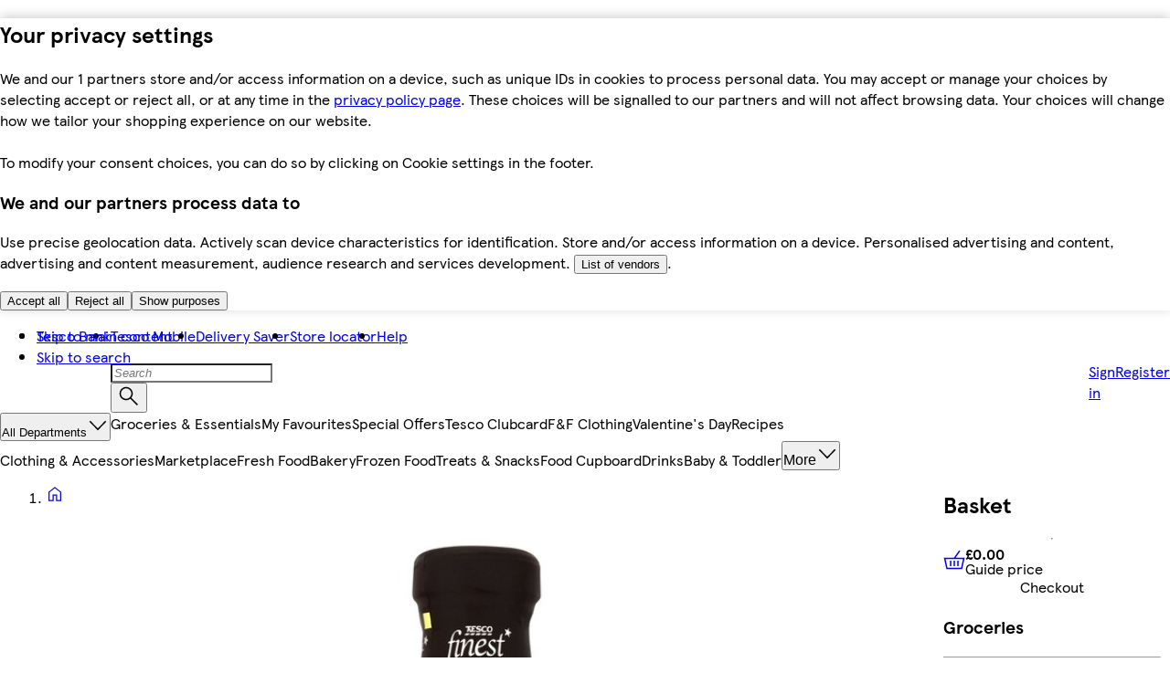

--- FILE ---
content_type: text/css
request_url: https://www.tesco.com/assets/mfe-pdp/f85ed68e4da3928d8421.css
body_size: 798
content:
@layer ddsweb-molecules {
  @layer ddsweb-nutritional-info {
    .sY0G_q_list {
      grid-template-rows: 1fr;
      grid-template-columns: repeat(var(--nutritional-item-count), minmax(0, 1fr));
      background: var(--dds-background-colour-background-1);
      display: inline-grid;
    }

    .sY0G_q_item {
      --nutritional-horizontal-height: 72px;
      --nutritional-border-radius: 48px;
      --nutritional--pading-xl: 24px;
      --nutritional-padding-md: 15px;
      --nutritional-padding-sm: 7px;
      --nutritional-negative-margin: -1px;
      --nutritional-vertical-height: 179px;
      min-width: 88px;
      max-width: 100%;
      height: var(--nutritional-vertical-height);
      margin-left: var(--nutritional-negative-margin);
      border: 1px solid var(--dds-line-colour-border-primary);
      border-radius: var(--nutritional-border-radius);
      text-align: center;
    }

    .sY0G_q_descriptionTerm {
      box-sizing: border-box;
      width: 100%;
      padding-top: var(--nutritional--pading-xl);
      padding-right: var(--dds-spacing-space-12);
      padding-left: var(--dds-spacing-space-12);
      color: var(--dds-typography-colour-text-body);
      font-size: var(--dds-typography-tokens-size-fontsize-14);
      line-height: var(--ddsweb-theme-line-height-heading-xs);
    }

    .sY0G_q_itemValue {
      width: 100%;
      padding-bottom: var(--dds-spacing-space-24);
      color: var(--dds-typography-colour-text-header-primary);
      font-weight: bold;
      font-size: var(--dds-typography-tokens-size-fontsize-20);
      line-height: var(--ddsweb-theme-line-height-heading-md);
    }

    .sY0G_q_rating {
      color: var(--dds-retain-colour-in-dark-mode-retain-header-primary);
      font-size: var(--dds-typography-tokens-size-fontsize-14);
      text-transform: capitalize;
    }

    .sY0G_q_values {
      padding-bottom: var(--dds-spacing-space-16);
      border-bottom: 1px solid #0000;
    }

    .sY0G_q_values span {
      font-size: var(--dds-typography-tokens-size-fontsize-14);
      line-height: var(--ddsweb-theme-line-height-heading-xs);
      display: block;
    }

    .sY0G_q_descriptionTermValues {
      padding-top: var(--dds-spacing-space-16);
      line-height: var(--ddsweb-theme-line-height-text-xs);
    }

    .sY0G_q_ratingWrapper {
      width: 100%;
      height: calc(var(--nutritional-vertical-height) / 2);
      border-top: 1px solid var(--dds-line-colour-border-primary);
      border-left: unset;
      border-radius: 0 0 var(--nutritional-border-radius) var(--nutritional-border-radius);
      flex-direction: column;
      justify-content: center;
      align-items: center;
      display: flex;
    }

    .sY0G_q_percent {
      color: var(--dds-retain-colour-in-dark-mode-retain-header-primary);
      font-weight: bold;
      font-size: var(--dds-typography-tokens-size-fontsize-20);
      line-height: var(--ddsweb-theme-line-height-heading-md);
      margin: 0;
    }

    .sY0G_q_high {
      background-color: var(--dds-nutrition-colour-nutri-red);
    }

    .sY0G_q_low {
      background-color: var(--dds-nutrition-colour-nutri-green);
    }

    .sY0G_q_medium {
      background-color: var(--dds-nutrition-colour-nutri-amber);
    }

    .sY0G_q_empty .sY0G_q_percent {
      color: var(--dds-typography-colour-text-header-primary);
    }

    @media (max-width: 755px) {
      .sY0G_q_list {
        flex-direction: column;
        display: flex;
      }

      .sY0G_q_item {
        width: 100%;
        min-width: 200px;
        height: var(--nutritional-horizontal-height);
        margin-top: var(--nutritional-negative-margin);
        flex-flow: column wrap;
        display: flex;
      }

      .sY0G_q_itemValue {
        width: 50%;
        padding-bottom: var(--nutritional-padding-md);
      }

      .sY0G_q_ratingWrapper {
        border-top: unset;
        border-left: 1px solid var(--dds-line-colour-border-primary);
        border-radius: 0 var(--nutritional-border-radius) var(--nutritional-border-radius) 0;
        width: 50%;
      }

      .sY0G_q_descriptionTerm {
        width: 50%;
        padding-top: var(--nutritional-padding-md);
      }

      .sY0G_q_descriptionTermValues {
        padding-top: var(--nutritional-padding-sm);
      }

      .sY0G_q_rating {
        color: var(--dds-typography-colour-text-header-primary);
        font-size: var(--dds-typography-tokens-size-fontsize-14);
        text-transform: capitalize;
      }

      .sY0G_q_values {
        padding-bottom: var(--nutritional-padding-sm);
      }
    }
  }
}


/*# sourceMappingURL=f85ed68e4da3928d8421.css.map*/

--- FILE ---
content_type: text/css
request_url: https://www.tesco.com/assets/mfe-pdp/ca23964639c03326c3a2.css
body_size: 630
content:
@layer ddsweb-molecules {
  @layer ddsweb-popover {
    .E9BlmG_container {
      z-index: 1;
      max-width: var(--ddsweb-popover-max-width, 296px);
      filter: drop-shadow(0 0 2px #00000024) drop-shadow(0 2px 2px #0000001f) drop-shadow(0 1px 3px #0003);
      position: absolute;
    }

    @media (max-width: 320px) {
      .E9BlmG_container {
        max-width: calc(100vw - var(--dds-sizing-size-24));
      }
    }

    .E9BlmG_container > svg path {
      fill: var(--dds-messaging-colour-messaging-info);
      forced-color-adjust: auto;
    }

    .E9BlmG_content {
      --ddsweb-heading-color: var(--dds-typography-colour-text-on-dark);
      --ddsweb-text-color: var(--dds-typography-colour-text-on-dark);
      row-gap: var(--dds-spacing-space-8);
      padding: var(--dds-spacing-space-16) var(--dds-spacing-space-12);
      border: 2px solid var(--dds-retain-colour-in-dark-mode-retain-interactive-inverse);
      border-radius: var(--dds-spacing-space-12);
      background-color: var(--dds-messaging-colour-messaging-info);
      grid-template-columns: 1fr fit-content(35px);
      margin-top: 0;
      display: grid;
      position: relative;
    }

    .E9BlmG_content:has(.E9BlmG_closeButton) {
      column-gap: var(--dds-spacing-space-8);
    }

    .E9BlmG_content > * {
      grid-column: 1;
    }

    .E9BlmG_content > .E9BlmG_closeButton {
      grid-area: 1 / 2;
    }

    .E9BlmG_floatingArrow {
      z-index: 1;
    }

    .E9BlmG_cta {
      margin-top: var(--dds-spacing-space-8);
      grid-column: span 2;
    }

    .E9BlmG_buttonInfo {
      --ddsweb-button-shadow-color: var(--dds-messaging-colour-messaging-info);
      --ddsweb-button-color: var(--dds-retain-colour-in-dark-mode-retain-interactive-inverse);
      background: var(--dds-messaging-colour-messaging-info);
    }

    .E9BlmG_buttonSm {
      --ddsweb-button-icon-container-size: var(--ddsweb-popover-trigger-button-icon-container-size, var(--dds-sizing-size-24));
    }

    .E9BlmG_buttonXs {
      --ddsweb-button-icon-container-size: var(--ddsweb-popover-trigger-button-icon-container-size, var(--dds-sizing-size-16));
    }

    .E9BlmG_buttonSm svg {
      --size: var(--dds-sizing-size-16);
    }

    .E9BlmG_buttonXs svg {
      --size: var(--dds-sizing-size-12);
    }

    .E9BlmG_button svg {
      width: var(--ddsweb-button-icon-size, var(--size));
      height: var(--ddsweb-button-icon-size, var(--size));
    }

    .E9BlmG_closeButton {
      --ddsweb-button-color: var(--dds-retain-colour-in-dark-mode-retain-interactive-inverse);
      --ddsweb-button-shadow-color: var(--dds-retain-colour-in-dark-mode-retain-interactive-inverse);
    }

    @media (forced-colors: active) {
      .E9BlmG_container {
        border: 3px solid canvastext;
      }

      .E9BlmG_popover button:not([class*="linkButton"]) {
        border: 1px solid canvastext;
      }

      .E9BlmG_buttonInfo, .E9BlmG_closeButton {
        forced-color-adjust: auto;
        background-color: canvastext;
        border-color: canvastext;
        outline-width: 0;
      }

      .E9BlmG_closeButton svg path {
        fill: canvas;
      }

      .E9BlmG_cta {
        border-color: canvastext;
      }

      .E9BlmG_popover button svg path {
        color: canvas;
        forced-color-adjust: auto;
      }
    }
  }
}


/*# sourceMappingURL=ca23964639c03326c3a2.css.map*/

--- FILE ---
content_type: application/javascript
request_url: https://www.tesco.com/Mfeds/Bj/o/m/yy2FEt6fIn_/Yt5Owfai1X3tNGua/Gwx5YCEoDgg/ZWxF/BUkMUA8B
body_size: 177146
content:
(function(){if(typeof Array.prototype.entries!=='function'){Object.defineProperty(Array.prototype,'entries',{value:function(){var index=0;const array=this;return {next:function(){if(index<array.length){return {value:[index,array[index++]],done:false};}else{return {done:true};}},[Symbol.iterator]:function(){return this;}};},writable:true,configurable:true});}}());(function(){F();nK3();FT3();var Eg=function(kT,hA){var nA=qF["Math"]["round"](qF["Math"]["random"]()*(hA-kT)+kT);return nA;};var lS=function(mf,Ct){return mf/Ct;};var tS=function(){return [];};function F(){sF=[]['\x6b\x65\x79\x73']();if(typeof window!==''+[][[]]){qF=window;}else if(typeof global!==''+[][[]]){qF=global;}else{qF=this;}}var CV=function(){CP=["V^*\"45\r`{"," \x3f\nEUnMF\r\v","N\tH","j$(36EJYSO*33\\j*/6{","2xW`","481\nOuXW","\x00","KX]\\","Y","D6:%)P^ \"/$\x00KW",">","9\rAOTWL_\'\v\x00*{ZS<><$\x00KWtF\b\v",">+J]+5-2A","99LVIVy\v=","VM\\G","(1E_THI\b\x3fF2(Z"," QU<&8\x3fbLSZ]\v\n","\t;6","r","KTAL"," \"4$%KZ","B/)(\x3fqlt}","Z","RUHCoYFQwh","","&WQ<8",")\x07","\x3f5mMXT","\v\n7\f","G&\")<","#M_#",">#)","T!$9=\fJM","I^XMv\v\t;","\x3f SD/","\"ZD","\t7","/\x3f\x07PPSLL","2)wU\' $$","\t(^\x40:2>5:QIMV[\v\x00=77","LG9","[QLL\v\v\v6","\b)<","\v(",":l\\\\Iz\"7","2","+ZH:","NIH","S\"./;","XB/)85\r","","U63)>MVSJ","9\"S","RWD\v:","Y:\">1KK","EMM\r"," \bC\\e","k*3S","KL*\"\n\v>\tPS%","YTv\r","KL\x00;\x07Y","\x3fB","\b,0\t(1V^)%=\fVJ",")\x07=\x074#K!*9\nAqP_D4+F\t5","N&1)","\\JP\x07-;\x07\n47","^V:\">G",")\x07","ESI","S/)/5E[Q\\","twy*0",")P","y:bV/. 5\riQL_7\f\x40/*R+g)>\nK]X]\t\v\n\x3f{&WQ<&/$\fVJV\\\v\r\n;U{1WUn\v-$\x00J\bKH\x40","Y\fSqNK#5VB+4qM\t_\"\f~G[Rne\btw|jYzt}D","pQX\x40\v*\x40\x3f*ZCn)#$ITKRO\x40D~R","HU,#>9AKb\\_\b*","/,\x07\n","o","Q_#%>5","\b+\x07)\x3f","q/\f71","K;5$KY8\"l3\x40\\`T","(","\b*<>=pV","N\tL","nl=#(1:\t<MU #)\"\fVfTWO"," QS!#)",".\x07.&K","5","gA\vTZ7O","3*QU\x002!2\fV","^\\:\f))","c+z","dyIVz\v\r\x009!\n\x07","^F/. \x07\x00\x40MU","\b794ZU<#>\x07AZIPF","468\n:\"ZB","","yX]0\r;36$K","\f","\t!t","\n(,X^","","wH\t\r*","","I\t\x3f{","AWYV[M","\b","rBUYXhpPr0Usc\"TK!9{-"," )$!AXYUL\f&1)^D/","/4#\x07Feh(nh|{`\\%$4*,Sq/>g}|xsL3[5X7~\\;\n~\v{\tKL-)/\r *#Ej\r\n[rLYx^=.5/X\"($ga\x07#+exxUh>6\fl$Mq8e^\nk\f<\x3f4 ~u\"\rF\vQLm>\'/4)RQq\r(ewhh<:h4&~s73exwXg\t\v%\x00)>\r!\b~q\"(~8epY~+\x00,$.tC\f\r0mH^xh.%%/E\x07!J~((\r)ex|l5&;4ThnXtw\r*\x40|mh1P%/ -\x07,|T\vz#xwhh<=\th4\"-R}\r.F~kLsL6\v*2/!VQ;t(ex|l{5/,=v}!dZnh|rpM\f\f\r5;:}T0\r!ax|c/.0\"\v}\"-^y`N\b%\'73\x07!(*~q>>g}|xcO5O\x07<nqex{A //4!k.wzF|z|>%\n#l^\f!7~z/&:\x3f(nh|zK80R/E\x07!VR((\r8e{_Vd>%\t$*^\f$~q/|>Pnh|zR/E\x07!nU(\r:qx|TM4O*g\x3f:!Rdx`exwqJ\t\v%A\r *!5&\r)u8ezjRyI%-#4k4Hu(eUd\v%\b/L-i\vT!\n[LIjnY\r#^mX\"#&Q}6#\nZqaU\fx\v\t)4(5/\tq\x07\n\rTHSNj;%%4\n#*+\'RU<+J\x40|pG\b\' /\x3f<.2~r\t\x3f1>jUyxj\r%5/!!\r\\;\viZnh||pU\f))*\nwS}$3\x07vl^N^>\n-4*:!wz>%!5eh|{N\b%\'\f&\r!\b~r\"\t|3HLgZ=%%)\r+~z :\x3f(CN|zsO/8*!Mq7eziT}I%-#4\x00U0+Hs\n\rjXN{h># /\x3f#-*~z\r>g}|xc.\';73.,\'x\\~\reh|{N\b%\'\n$]!2~W9\x07t|s>.5/,[0mv} ]nh|~K824m\'${q\r&Bf|xh>%Q\f\f!Fj ;*\x40C\\}h>.\x3f)*,{q\r-qxqkN\x07V\t4 ~x>+(e\rNUh>!\t)4(2h{q\r3\x00qxTQ\t\nn*\"Hq\r|\x00`xxcQ\b%%/9D<~q}77ezYCH;%%$4$+Hs\n\r\bu\x40hxk7&U\rl&!6~q)ex|\r\\%.V!`:\x00/3(ex|}|F\r /\x3f1t\x00|I)\rr|xh51T\x00g\x3f:!yZx`exwPJ\t\v%A\r *!6q\r)u8eznSaI%4^24** I_h(eUk} ]$4(77\tqw (nvjOF>K7;4PjnXtw\r*q~ih/T\b/\x3f-t*~\rv\r^mF.5/!>m|e(eUo`%\b/;\x00$Yq\x07\n\r.vOd\n\v>3[n\x3f:!\fz\"vnEUK(2\n*,\x00~q\n\rn\x40^j&>V7={,#(eT\t\v\' /\'%9Pz,Ot|s>/!<&k$|e~GNJxX\b!%/\x078*!0*G)*ix|UgIO-841X+G_ ;,pn{\tH<1%,0\x3f6IR0\r!ax|ib%-#7.Q3!xW\"\rF~OJ%)0*!{q\rFKxSND%-#7.Q3!xW\"\rGaw\tm>\'/4),Yq>g}|x{1=<<1\x3f:!&x\t}\reh|zB)%/3AY$}~^96* ix~qk\x07\n 2&<Uk4Hu#(eT\t\v\'//!t}(\f\b(nrp_F>/7\x3f~z;\t\x3f\x3f(exkU&)%/3\x3f*\njj||>\\U_n\n\x00, =23&%$enqh>%%,\rG\r$q~q*]ix|WYO*4*! \v}\'\x3f]^|xk ]\t)4(95\fSqr/vjnlc)2!88!\x00YnG\f%/3(ex|J%\\)\x00lM3\x07,|d\"5z$Kx|x~G/#>/~z\"<\"ex|PV /\x3f2~r|\r$3[rohRB2%3]4*!\x07^I(\x00x(eT\r\b\' /\x3f\n+}~W9\vZv\x40\\n+42-Q}|);-exgmM7.\f3!\n}W9E_|pd>&\b n\f.\tC\f\r:OVpxh&E96/!nj\r7e{^XZ=%%)4**u{\n\r&~iRxN\b%\':3&\r!\b~q#s}!ax|`d>%\t\r$^\f#=\x07P}!3nh|~K824m\'$\rXV\r(Eqnj|>%0-4**5\b\n{\n\r\x07iRx2\v%//<,Sq\r\n9KxSNH;%%$\v/$\"c~q\t\n#\vjhxhRE91R*\n|j4z9U|xc&4Z85Sb\nl+Pnh|zH8R/E\x07!Tj(\r7ezgCf;%%$\v/*\"Hq\r\"\"_eppxh \t)4(70\bSq\x3f\n>WY~N2%=#4\x0720rnG\f\r\"}\vUQJ*4#)2~A9\r ix|TJNO-4**: O\b);!eppxj7&\f\r0;\x073\fpA9\rix|TJN#-#4:\"Hq\r6\bSVpxh\fPE96/!pg!\n\rG\bVd>%\bh#=O\b ; G~{\x40JM2.\f0&!\n|^957ezgCq\r\"P#4\x072nXs\n\r\x3fu\rpxhTU(j8*!6&[!\n\rTSNj\'V!&xv7$~#FWnKh.%\'\x00)$o\b~q#/={g}|xc5;77\'RT~&\r\'+CN|zH8 /\x3f>1o\b~q\"/xhA_|pd>&!_6,\x077~~&\"$erN{h>,\t)4(:\tq\x07\n\rT}ZNh<>#=84!X+Hs\n\r8}awCs*\b\n)!Yq\x07\n\r,QY~N%% 6,-tC\f\r$e`pxh6=18*!7f)7ezk~}\x07%4*\nnq ;*vqWh6)%/5AY\x07,xT|+9\n.\nwhh:=\t_6nq$GWolJ\b&.M*\x07,xe}51>WLNl>%=#4\x07*+Hs\n\r\n=\x40qwIK/4)\v4\b~q%v\v{g_|z|>%5^\f#~z\x00%(fTEUK\x00T)\x07,|c+6(ex|xBH7^24**I_ ;*sRpUh>>4\t\x40\"rq\n\rHRSNj;%%$\'5\x07R~!+\x40xJxX\b!%/M*,4Yq\x07\n\r!fQ^Wg73[n%J\n\r<vORxN\b%\'95:/!jb)07ezoq\x40,/\'#\nmqY\n\r#~ixzP%%-/!jg\x07\n\rv\rVVd>%\t$*^\f$<Xq{-exg\nH(Q\fm\x07!)Ji<\n[b\t_\nc%/4*/\x3fw|z\r*qSmh<1%/\t\"/!VR((\rb*mP^h>\'=\f;4*!&[\r>}x~}h>.\r\f:,zq\t*qx|RNNO*","]XW\x40\x00","\"\bJ]RT","*#4\fH","]WIQL\f\r=.3\r^C&","*U,\r^^*+)\"GZRTY\n\n`U0(e^\x40>+5\r","XWmP&\x07*\n0","\r\t6","\x3f2n(",">EUT]j=7M_<","<\x00\t7 L","Y\f\x00\x3f","9","8.v\x40<%7\x07EUN","NJ]","\f5",".\">\fVnT]]","ZF+)","\r8#","PVG\v\f","87ZU ","8","8$KS&",">H","<\"\x40L^Mz\n","\x00","7Z]!1)H|K\\G\v(\r*)6","\x40/3$","7","9",";6","",".6Z]!1)","ZU\\J\v","2KNN\\[","!\x3fW\\pV_ \x3f","qP_O{|&<\f\x07[5(&dfu","\b<\x07","<7","W!",">\'TY:\x00)$.ETXIH","\x07>1kY#\"#%eZIP_&\r-","JB","\f/","-"," Q","=6\x3fPB%\">","Z\\UJ9\v\n2&L","ML["," 5P\\OzF\n\n","\'\fF~qpG\v","TUH^\x40(\v0\b","NJ","(#\x00",".&\t5*Mf+5\x3f9J","<\x07/"];};var Qh=function(){return SS.apply(this,[vJ,arguments]);};var nT=function(Eh,GM){return Eh%GM;};var OV=function ds(NS,Uh){'use strict';var k8=ds;switch(NS){case N4:{var OE=Uh[rF];var KE=Uh[wz];var Yt=Uh[Tm];YM.push(jP);OE[KE]=Yt[Sv()[Rt(Pv)].apply(null,[nt,kS,MP,U9])];YM.pop();}break;case W7:{var wM=Uh[rF];var fv=Uh[wz];var r8=Uh[Tm];YM.push(vK);try{var wg=YM.length;var US=Zs(wz);var tE;return tE=kv(W7,[jR()[Tg(df)](gM,FP),Cv()[bK(sT)].call(null,QP,ht,PA,vR,Gz),kt(typeof Cv()[bK(U9)],'undefined')?Cv()[bK(Fg)](Zh,Dg,Zs(Zs(Hh)),Th,xA):Cv()[bK(mS)].apply(null,[tt,sP,Zs(Zs(ng)),XP,Tt]),wM.call(fv,r8)]),YM.pop(),tE;}catch(sf){YM.splice(rR(wg,Hh),Infinity,vK);var AM;return AM=kv(W7,[jR()[Tg(df)].apply(null,[gM,FP]),Sv()[Rt(cV)](Vs,Zs(Zs({})),Wv,XE),Cv()[bK(mS)](tt,sP,Qz,XP,qK),sf]),YM.pop(),AM;}YM.pop();}break;case wz:{var Mc=Uh[rF];YM.push(Mv);var nE;return nE=kv(W7,[kt(typeof Sv()[Rt(b9)],'undefined')?Sv()[Rt(vR)].call(null,A8,ng,Lg,jv):Sv()[Rt(ws)].apply(null,[Y9,Ls,Rf,PA]),Mc]),YM.pop(),nE;}break;case Dj:{var PV=Uh[rF];return typeof PV;}break;case B4:{var Gc=Uh[rF];return typeof Gc;}break;case ZJ:{return this;}break;case C:{var Us=Uh[rF];YM.push(Dz);var qA=qF[TS()[M9(C9)](OA,Rf,MP)](Us);var K9=[];for(var GR in qA)K9[Bc()[Jv(Gv)](Zs(ng),Nh,Mh,rg)](GR);K9[W9()[CM(QT)](HE,pt,sS,R8)]();var RK;return RK=function MT(){YM.push(HE);for(;K9[TS()[M9(ng)].apply(null,[bS,Kg,Gv])];){var nv=K9[jR()[Tg(cV)].call(null,NT,FR)]();if(dK(nv,qA)){var zS;return MT[Sv()[Rt(Pv)](MP,xA,Zs(Zs(Hh)),U9)]=nv,MT[kt(typeof pK()[Ys(C9)],'undefined')?pK()[Ys(Pv)](mK,jt,KS,FA,WM,XP):pK()[Ys(th)].call(null,Ih,sT,zc,U9,th,v9)]=Zs(Q8[Hh]),YM.pop(),zS=MT,zS;}}MT[pK()[Ys(th)](Ih,sT,Pv,U9,U8,Zs(Zs(ng)))]=Zs(ng);var CS;return YM.pop(),CS=MT,CS;},YM.pop(),RK;}break;case Mm:{var Ng=Uh[rF];return typeof Ng;}break;case Pz:{YM.push(tR);this[pK()[Ys(th)](j9,sT,Lv,U9,Zs(Hh),Zs(Zs({})))]=Zs(ng);var Yc=this[Bc()[Jv(xA)](qR,Hh,Nh,Ut)][ng][W9()[CM(Kg)](HE,rz,pR,Yf)];if(kt(Sv()[Rt(cV)](mV,qR,S8,XE),Yc[jR()[Tg(df)](P6,FP)]))throw Yc[Cv()[bK(mS)](tt,Qc,fg,XP,Qz)];var qg;return qg=this[W9()[CM(R8)](Js,g1,ZK,mM)],YM.pop(),qg;}break;case nF:{return this;}break;case rF:{var zV=Uh[rF];var V9;YM.push(mS);return V9=zV&&S9(Sv()[Rt(Js)].call(null,Yf,rt,Pv,ET),typeof qF[Cv()[bK(ng)](Mh,hs,vK,vR,XK)])&&kt(zV[fV()[BS(ng)].call(null,Tf,fR)],qF[Cv()[bK(ng)](Mh,hs,Hh,vR,ES)])&&wv(zV,qF[kt(typeof Cv()[bK(XP)],'undefined')?Cv()[bK(Fg)].call(null,Wh,cs,R9,Xg,Yf):Cv()[bK(ng)](Mh,hs,lR,vR,pA)][Bc()[Jv(ng)].call(null,pR,sS,v9,qv)])?TS()[M9(HE)](WA,xM,ES):typeof zV,YM.pop(),V9;}break;case I7:{var Rc=Uh[rF];return typeof Rc;}break;case jZ:{var ZS=Uh[rF];var Cc=Uh[wz];var l9=Uh[Tm];return ZS[Cc]=l9;}break;case kZ:{var UA=Uh[rF];var bR;YM.push(NR);return bR=UA&&S9(Sv()[Rt(Js)].call(null,Os,Zs(Zs(Hh)),vK,ET),typeof qF[Cv()[bK(ng)].call(null,Mh,Dv,XP,vR,ws)])&&kt(UA[fV()[BS(ng)](Tf,gd)],qF[Cv()[bK(ng)](Mh,Dv,rt,vR,ws)])&&wv(UA,qF[Cv()[bK(ng)](Mh,Dv,mS,vR,Nh)][Bc()[Jv(ng)].apply(null,[xP,sS,Rf,Pg])])?kt(typeof TS()[M9(RM)],A9('',[][[]]))?TS()[M9(U9)].apply(null,[XV,LP,MP]):TS()[M9(HE)](p1,xM,B9):typeof UA,YM.pop(),bR;}break;case dC:{var Ov;YM.push(cs);return Ov=HS()[Ph(mS)].apply(null,[WM,Ih,xP,m9]),YM.pop(),Ov;}break;case Tm:{var gh=Uh[rF];var JA;YM.push(TT);return JA=gh&&S9(Sv()[Rt(Js)](TK,fS,Zs(Zs(Hh)),ET),typeof qF[wv(typeof Cv()[bK(xP)],A9(jR()[Tg(Fg)].call(null,Sg,gT),[][[]]))?Cv()[bK(ng)].apply(null,[Mh,zK,f8,vR,Vc]):Cv()[bK(Fg)].call(null,RR,Dc,Lv,xE,Rs)])&&kt(gh[fV()[BS(ng)].apply(null,[Tf,H4])],qF[kt(typeof Cv()[bK(RM)],A9(jR()[Tg(Fg)](Sg,gT),[][[]]))?Cv()[bK(Fg)](Jh,lh,Rs,VV,Lv):Cv()[bK(ng)](Mh,zK,Wv,vR,ES)])&&wv(gh,qF[Cv()[bK(ng)](Mh,zK,Zs(Zs({})),vR,PA)][Bc()[Jv(ng)].apply(null,[PE,sS,RM,xT])])?TS()[M9(HE)](HJ,xM,FR):typeof gh,YM.pop(),JA;}break;case PZ:{return this;}break;case YX:{var tV=Uh[rF];YM.push(Gv);var PS;return PS=tV&&S9(Sv()[Rt(Js)].apply(null,[XE,qR,Yf,ET]),typeof qF[Cv()[bK(ng)](Mh,bz,xP,vR,Gv)])&&kt(tV[fV()[BS(ng)](Tf,QS)],qF[Cv()[bK(ng)].apply(null,[Mh,bz,Lv,vR,Pv])])&&wv(tV,qF[Cv()[bK(ng)].call(null,Mh,bz,Zs(ng),vR,Rs)][kt(typeof Bc()[Jv(cV)],A9([],[][[]]))?Bc()[Jv(XP)](MM,Pt,xA,pV):Bc()[Jv(ng)].call(null,Zs(Hh),sS,rf,Oh)])?TS()[M9(HE)].apply(null,[rM,xM,vA]):typeof tV,YM.pop(),PS;}break;}};var SV=function(TE){var Xt=0;for(var rK=0;rK<TE["length"];rK++){Xt=Xt+TE["charCodeAt"](rK);}return Xt;};var Xh=function(){if(qF["Date"]["now"]&&typeof qF["Date"]["now"]()==='number'){return qF["Math"]["round"](qF["Date"]["now"]()/1000);}else{return qF["Math"]["round"](+new (qF["Date"])()/1000);}};var c9=function(d9,cf){return d9<=cf;};var HR=function(xS){return void xS;};var EK=function(){return SS.apply(this,[z6,arguments]);};var Hb=function(hY){if(hY===undefined||hY==null){return 0;}var bw=hY["toLowerCase"]()["replace"](/[^0-9]+/gi,'');return bw["length"];};var Zs=function(pq){return !pq;};var nb=function(Gf){var m0=['text','search','url','email','tel','number'];Gf=Gf["toLowerCase"]();if(m0["indexOf"](Gf)!==-1)return 0;else if(Gf==='password')return 1;else return 2;};var E2=function(){return SS.apply(this,[Tz,arguments]);};var vl=function(qH){return -qH;};var hB=function(){JI=["\x6c\x65\x6e\x67\x74\x68","\x41\x72\x72\x61\x79","\x63\x6f\x6e\x73\x74\x72\x75\x63\x74\x6f\x72","\x6e\x75\x6d\x62\x65\x72"];};var RN=function(S0,rB){return S0<<rB;};var tY=function U2(Ll,hG){'use strict';var cp=U2;switch(Ll){case cr:{var nO=hG[rF];YM.push(UL);var Pk=TS()[M9(Hp)].apply(null,[nz,Pv,ws]);try{var R0=YM.length;var A0=Zs({});if(nO[kt(typeof Cv()[bK(sT)],A9([],[][[]]))?Cv()[bK(Fg)].apply(null,[Hk,Z2,EN,PE,PA]):Cv()[bK(Js)](HL,Hk,vA,Gz,Kg)][wv(typeof TS()[M9(xA)],'undefined')?TS()[M9(sS)](vN,Gz,f8):TS()[M9(U9)](kO,Ok,Zs(ng))]){var zL=nO[kt(typeof Cv()[bK(C9)],'undefined')?Cv()[bK(Fg)](Bp,cQ,Zs(Hh),Ul,vA):Cv()[bK(Js)](HL,Hk,WM,Gz,q0)][TS()[M9(sS)].call(null,vN,Gz,Zs(Zs(Hh)))][Cv()[bK(rt)].apply(null,[nQ,Dc,CL,PA,UN])]();var Pb;return YM.pop(),Pb=zL,Pb;}else{var LG;return YM.pop(),LG=Pk,LG;}}catch(Wq){YM.splice(rR(R0,Hh),Infinity,UL);var XB;return YM.pop(),XB=Pk,XB;}YM.pop();}break;case kZ:{var Wb=hG[rF];YM.push(ZY);var bI=Bc()[Jv(FR)](XP,CH,lR,fQ);var K2=Bc()[Jv(FR)](v9,CH,QT,fQ);if(Wb[fV()[BS(th)](ws,ZX)]){var KB=Wb[fV()[BS(th)](ws,ZX)][TS()[M9(mM)](m6,Mh,lR)](kt(typeof Bc()[Jv(KS)],A9([],[][[]]))?Bc()[Jv(XP)](rf,jH,I0,kQ):Bc()[Jv(rf)].call(null,C9,mM,vR,J4));var CI=KB[W9()[CM(Mk)].apply(null,[VV,gd,b9,ES])](Sv()[Rt(pY)].call(null,Sr,Zs(Zs([])),U9,JL));if(CI){var GL=CI[Sv()[Rt(MP)].call(null,k6,KS,Zs(ng),CB)](fV()[BS(UN)].apply(null,[PG,Hk]));if(GL){bI=CI[HS()[Ph(XK)](RM,bO,C9,kQ)](GL[Bc()[Jv(qN)](Zs(Zs(Hh)),SQ,ml,FC)]);K2=CI[HS()[Ph(XK)](ml,bO,C9,kQ)](GL[LL()[wb(Wv)](CL,IQ,EN,wN)]);}}}var nH;return nH=kv(W7,[Sv()[Rt(fg)](UZ,C9,Zs(Zs([])),hs),bI,LL()[wb(df)](Pv,vk,Hp,mY),K2]),YM.pop(),nH;}break;case jm:{var np=hG[rF];var z2;YM.push(r0);return z2=Zs(Zs(np[Cv()[bK(Js)](HL,z0,sT,Gz,vG)]))&&Zs(Zs(np[Cv()[bK(Js)].call(null,HL,z0,Zs(ng),Gz,Kg)][TS()[M9(QT)].apply(null,[mw,Jp,Zs(Zs([]))])]))&&np[Cv()[bK(Js)].apply(null,[HL,z0,ET,Gz,Lg])][wv(typeof TS()[M9(kS)],A9([],[][[]]))?TS()[M9(QT)](mw,Jp,fS):TS()[M9(U9)](j9,q0,Pv)][ng]&&kt(np[Cv()[bK(Js)](HL,z0,Zs(Zs(ng)),Gz,b9)][TS()[M9(QT)](mw,Jp,QG)][ng][Cv()[bK(rt)].call(null,nQ,ZU,CB,PA,rf)](),W9()[CM(UN)](f8,Rr,rt,gQ))?kt(typeof jR()[Tg(Vc)],A9([],[][[]]))?jR()[Tg(Gz)].apply(null,[qp,dl]):jR()[Tg(Hh)].apply(null,[GG,jB]):TS()[M9(th)].apply(null,[IG,MB,Kg]),YM.pop(),z2;}break;case bF:{var VQ=hG[rF];YM.push(EL);var Hf=VQ[Cv()[bK(Js)].call(null,HL,nt,Zs([]),Gz,Q2)][W9()[CM(MM)](VV,C2,th,bz)];if(Hf){var Sw=Hf[Cv()[bK(rt)](nQ,A8,pR,PA,WM)]();var Db;return YM.pop(),Db=Sw,Db;}else{var M0;return M0=TS()[M9(Hp)](Ow,Pv,Zs(Zs(ng))),YM.pop(),M0;}YM.pop();}break;case wz:{YM.push(QT);throw new (qF[W9()[CM(C9)](Zs([]),ll,Kg,kS)])(sU()[Ub(I0)](EN,Mw,fI,P2));}break;case Y5:{var wL=hG[rF];YM.push(AB);if(wv(typeof qF[Cv()[bK(ng)](Mh,Rq,fg,vR,Q2)],wv(typeof Bc()[Jv(C9)],A9('',[][[]]))?Bc()[Jv(C9)](EO,xM,Zs(Zs([])),Vx):Bc()[Jv(XP)](EN,bz,R8,QY))&&xb(wL[qF[Cv()[bK(ng)](Mh,Rq,Zs([]),vR,m9)][wv(typeof TS()[M9(U9)],'undefined')?TS()[M9(cV)].apply(null,[Km,HG,Zs(Hh)]):TS()[M9(U9)](sB,Aq,RM)]],null)||xb(wL[wv(typeof fV()[BS(Mh)],'undefined')?fV()[BS(PE)](CB,rx):fV()[BS(PA)].apply(null,[Vq,QO])],null)){var EI;return EI=qF[fV()[BS(sT)](XE,Od)][fV()[BS(XE)](cV,Hx)](wL),YM.pop(),EI;}YM.pop();}break;case Wr:{var mU=hG[rF];var MN=hG[wz];YM.push(YY);if(S9(MN,null)||sI(MN,mU[TS()[M9(ng)](KO,Kg,Qz)]))MN=mU[TS()[M9(ng)].apply(null,[KO,Kg,bz])];for(var qq=ng,Jq=new (qF[fV()[BS(sT)].call(null,XE,X6)])(MN);jw(qq,MN);qq++)Jq[qq]=mU[qq];var If;return YM.pop(),If=Jq,If;}break;case jZ:{var fH=hG[rF];YM.push(SH);var L2=jR()[Tg(Fg)](zk,gT);var Il=jR()[Tg(Fg)](zk,gT);var kH=Bc()[Jv(U8)].apply(null,[sT,pA,EN,TL]);var EU=[];try{var L0=YM.length;var Tl=Zs(Zs(rF));try{L2=fH[wv(typeof sU()[Ub(q0)],A9([],[][[]]))?sU()[Ub(q0)](Q2,dG,Oh,vR):sU()[Ub(PA)](hs,JB,Zp,DO)];}catch(Oq){YM.splice(rR(L0,Hh),Infinity,SH);if(Oq[kt(typeof Sv()[Rt(lR)],A9('',[][[]]))?Sv()[Rt(vR)].call(null,tI,Zs(Hh),sS,fN):Sv()[Rt(xP)].call(null,F1,Zs(ng),PG,pY)][sU()[Ub(PE)].apply(null,[pY,GG,LH,PA])](kH)){L2=fV()[BS(Lv)].apply(null,[pR,FB]);}}var kw=qF[wv(typeof jR()[Tg(C9)],A9([],[][[]]))?jR()[Tg(th)](SZ,U9):jR()[Tg(Gz)](WQ,PQ)][Sv()[Rt(Vc)](Fl,zc,EN,VV)](qf(qF[jR()[Tg(th)](SZ,U9)][fV()[BS(QT)](TQ,Q1)](),RI))[kt(typeof Cv()[bK(rt)],A9(jR()[Tg(Fg)].call(null,zk,gT),[][[]]))?Cv()[bK(Fg)].call(null,R9,Np,qN,WH,HE):Cv()[bK(rt)](nQ,AL,kS,PA,WM)]();fH[sU()[Ub(q0)].call(null,v9,dG,Oh,vR)]=kw;Il=wv(fH[sU()[Ub(q0)].call(null,vR,dG,Oh,vR)],kw);EU=[kv(W7,[fV()[BS(Pv)].call(null,Lg,NL),L2]),kv(W7,[TS()[M9(Hh)](ZO,Fg,Js),xl(Il,Hh)[Cv()[bK(rt)](nQ,AL,Hh,PA,R8)]()])];var vL;return YM.pop(),vL=EU,vL;}catch(K0){YM.splice(rR(L0,Hh),Infinity,SH);EU=[kv(W7,[fV()[BS(Pv)](Lg,NL),L2]),kv(W7,[TS()[M9(Hh)](ZO,Fg,Zs(Zs(Hh))),Il])];}var vU;return YM.pop(),vU=EU,vU;}break;case Z1:{var pO=hG[rF];YM.push(DQ);var RQ=TS()[M9(Hp)](FO,Pv,Zs(Zs(ng)));var Iw=TS()[M9(Hp)].call(null,FO,Pv,Js);var wl=new (qF[TS()[M9(cs)](Qf,mS,Zs([]))])(new (qF[TS()[M9(cs)](Qf,mS,pR)])(jR()[Tg(R9)].apply(null,[WQ,xM])));try{var Op=YM.length;var GY=Zs(wz);if(Zs(Zs(qF[W9()[CM(th)].call(null,qN,ZL,q0,fS)][TS()[M9(C9)](fQ,Rf,rt)]))&&Zs(Zs(qF[W9()[CM(th)].call(null,Mh,ZL,q0,Ls)][TS()[M9(C9)](fQ,Rf,PA)][LL()[wb(XK)](XK,Gp,lR,jb)]))){var Eb=qF[TS()[M9(C9)](fQ,Rf,Yf)][LL()[wb(XK)](XK,Gp,R8,jb)](qF[Sv()[Rt(f8)](DQ,pR,ws,Kk)][wv(typeof Bc()[Jv(ES)],'undefined')?Bc()[Jv(ng)](Zs({}),sS,Zs(Zs(Hh)),Gw):Bc()[Jv(XP)].call(null,VV,xB,sS,v9)],jR()[Tg(FR)](TY,XK));if(Eb){RQ=wl[Bc()[Jv(mM)](VV,MP,VV,Jb)](Eb[fV()[BS(Pv)](Lg,w2)][Cv()[bK(rt)].apply(null,[nQ,Nl,Lv,PA,Gv])]());}}Iw=wv(qF[W9()[CM(th)].call(null,XP,ZL,q0,Zs(Zs({})))],pO);}catch(NY){YM.splice(rR(Op,Hh),Infinity,DQ);RQ=Sv()[Rt(kS)](H3,Pv,v9,UN);Iw=Sv()[Rt(kS)](H3,Nh,df,UN);}var xO=A9(RQ,RN(Iw,Hh))[Cv()[bK(rt)].call(null,nQ,Nl,Zs(Zs(ng)),PA,q0)]();var SI;return YM.pop(),SI=xO,SI;}break;case N4:{YM.push(OQ);var kq=qF[TS()[M9(C9)](Wl,Rf,ET)][pK()[Ys(Js)](OU,xM,gQ,ml,rf,qR)]?qF[wv(typeof TS()[M9(zc)],A9([],[][[]]))?TS()[M9(C9)](Wl,Rf,Sk):TS()[M9(U9)](dq,TB,XP)][wv(typeof Sv()[Rt(CB)],A9([],[][[]]))?Sv()[Rt(Qz)].call(null,Ow,XE,Zs(Zs({})),f8):Sv()[Rt(vR)](gY,Cw,Zs(Zs([])),Mb)](qF[TS()[M9(C9)](Wl,Rf,m9)][pK()[Ys(Js)](OU,xM,VV,ml,Zs(Zs({})),MM)](qF[kt(typeof Cv()[bK(C9)],'undefined')?Cv()[bK(Fg)](Jb,qw,Mb,KO,qR):Cv()[bK(Js)](HL,N0,Rf,Gz,xP)]))[Bc()[Jv(zc)](MP,ml,ng,Tq)](fV()[BS(CB)].call(null,XK,fp)):jR()[Tg(Fg)](Lq,gT);var GU;return YM.pop(),GU=kq,GU;}break;case jz:{YM.push(hq);var FH=wv(typeof TS()[M9(xA)],'undefined')?TS()[M9(Hp)](Lm,Pv,th):TS()[M9(U9)](AL,tH,U8);try{var wH=YM.length;var tl=Zs({});if(qF[Cv()[bK(Js)](HL,Zl,Zs(Zs(ng)),Gz,kS)]&&qF[wv(typeof Cv()[bK(HE)],A9([],[][[]]))?Cv()[bK(Js)].apply(null,[HL,Zl,fS,Gz,pA]):Cv()[bK(Fg)].apply(null,[TU,jk,HE,MY,Fg])][TS()[M9(Mk)].apply(null,[x3,wf,vK])]&&qF[Cv()[bK(Js)](HL,Zl,bz,Gz,ET)][TS()[M9(Mk)](x3,wf,Nh)][sU()[Ub(cV)].apply(null,[Nh,Nq,Yf,XP])]){var H2=qF[Cv()[bK(Js)](HL,Zl,Zs([]),Gz,q0)][TS()[M9(Mk)](x3,wf,cV)][sU()[Ub(cV)](Hp,Nq,Yf,XP)][Cv()[bK(rt)].apply(null,[nQ,gU,PL,PA,Fg])]();var V0;return YM.pop(),V0=H2,V0;}else{var bk;return YM.pop(),bk=FH,bk;}}catch(FU){YM.splice(rR(wH,Hh),Infinity,hq);var MO;return YM.pop(),MO=FH,MO;}YM.pop();}break;case j5:{YM.push(Uq);var dU=TS()[M9(Hp)](gN,Pv,Zs(Zs(Hh)));try{var gG=YM.length;var jQ=Zs(wz);if(qF[kt(typeof Cv()[bK(XP)],A9([],[][[]]))?Cv()[bK(Fg)].apply(null,[Gw,mk,qN,FP,b9]):Cv()[bK(Js)](HL,Y2,rf,Gz,KS)][TS()[M9(QT)](Gq,Jp,Zs(Zs(Hh)))]&&qF[Cv()[bK(Js)].apply(null,[HL,Y2,ES,Gz,Q2])][kt(typeof TS()[M9(Kg)],A9([],[][[]]))?TS()[M9(U9)].call(null,Y0,zl,ws):TS()[M9(QT)](Gq,Jp,qN)][Q8[Fg]]&&qF[wv(typeof Cv()[bK(Wv)],A9([],[][[]]))?Cv()[bK(Js)](HL,Y2,Cw,Gz,vK):Cv()[bK(Fg)](gO,OG,vR,XP,q0)][TS()[M9(QT)].apply(null,[Gq,Jp,FR])][ng][ng]&&qF[wv(typeof Cv()[bK(df)],A9([],[][[]]))?Cv()[bK(Js)].apply(null,[HL,Y2,fS,Gz,Pv]):Cv()[bK(Fg)].apply(null,[ZY,YN,Zs(Zs(Hh)),nI,qN])][TS()[M9(QT)](Gq,Jp,PA)][ng][ng][jR()[Tg(U8)](r0,zH)]){var s2=kt(qF[Cv()[bK(Js)].call(null,HL,Y2,cs,Gz,pR)][TS()[M9(QT)](Gq,Jp,HG)][Q8[Fg]][ng][jR()[Tg(U8)](r0,zH)],qF[Cv()[bK(Js)](HL,Y2,KS,Gz,hs)][TS()[M9(QT)](Gq,Jp,Zs(Zs([])))][Q8[Fg]]);var cH=s2?jR()[Tg(Hh)](jU,jB):TS()[M9(th)](pV,MB,R9);var XI;return YM.pop(),XI=cH,XI;}else{var HI;return YM.pop(),HI=dU,HI;}}catch(Cb){YM.splice(rR(gG,Hh),Infinity,Uq);var SL;return YM.pop(),SL=dU,SL;}YM.pop();}break;case PZ:{YM.push(QQ);var mq=TS()[M9(Hp)].call(null,PO,Pv,f8);if(qF[Cv()[bK(Js)](HL,RL,th,Gz,C9)]&&qF[Cv()[bK(Js)].apply(null,[HL,RL,sS,Gz,ll])][TS()[M9(QT)].call(null,gH,Jp,b9)]&&qF[Cv()[bK(Js)](HL,RL,ml,Gz,CL)][TS()[M9(QT)](gH,Jp,pY)][jR()[Tg(vG)](DG,ES)]){var Jw=qF[kt(typeof Cv()[bK(vR)],'undefined')?Cv()[bK(Fg)].call(null,Tk,KO,vG,mH,Qz):Cv()[bK(Js)](HL,RL,Cw,Gz,ll)][TS()[M9(QT)].apply(null,[gH,Jp,Zs(Zs({}))])][jR()[Tg(vG)](DG,ES)];try{var sq=YM.length;var BO=Zs([]);var xN=qF[jR()[Tg(th)](xT,U9)][wv(typeof Sv()[Rt(qN)],'undefined')?Sv()[Rt(Vc)](IU,Zs(ng),QG,VV):Sv()[Rt(vR)].call(null,DY,Zs([]),mM,AL)](qf(qF[jR()[Tg(th)].apply(null,[xT,U9])][fV()[BS(QT)].apply(null,[TQ,F1])](),RI))[Cv()[bK(rt)](nQ,jp,zc,PA,I0)]();qF[Cv()[bK(Js)](HL,RL,Zs(Zs(Hh)),Gz,PE)][TS()[M9(QT)].call(null,gH,Jp,Kg)][jR()[Tg(vG)](DG,ES)]=xN;var Uk=kt(qF[Cv()[bK(Js)](HL,RL,B9,Gz,qK)][TS()[M9(QT)](gH,Jp,CB)][jR()[Tg(vG)](DG,ES)],xN);var IN=Uk?jR()[Tg(Hh)].call(null,dG,jB):TS()[M9(th)](Ep,MB,Hh);qF[Cv()[bK(Js)].apply(null,[HL,RL,qN,Gz,Tt])][TS()[M9(QT)](gH,Jp,hs)][jR()[Tg(vG)](DG,ES)]=Jw;var AI;return YM.pop(),AI=IN,AI;}catch(EQ){YM.splice(rR(sq,Hh),Infinity,QQ);if(wv(qF[Cv()[bK(Js)](HL,RL,MM,Gz,Wv)][kt(typeof TS()[M9(fg)],A9([],[][[]]))?TS()[M9(U9)](A2,QN,Rs):TS()[M9(QT)](gH,Jp,f8)][jR()[Tg(vG)].apply(null,[DG,ES])],Jw)){qF[Cv()[bK(Js)](HL,RL,R9,Gz,ll)][TS()[M9(QT)](gH,Jp,S8)][jR()[Tg(vG)].apply(null,[DG,ES])]=Jw;}var WI;return YM.pop(),WI=mq,WI;}}else{var gl;return YM.pop(),gl=mq,gl;}YM.pop();}break;case YZ:{YM.push(gw);var rH=TS()[M9(Hp)].call(null,nN,Pv,PG);try{var NU=YM.length;var GQ=Zs(Zs(rF));if(qF[Cv()[bK(Js)].apply(null,[HL,El,C9,Gz,kS])][TS()[M9(QT)].call(null,nU,Jp,hs)]&&qF[Cv()[bK(Js)](HL,El,qR,Gz,Mb)][TS()[M9(QT)].apply(null,[nU,Jp,R8])][ng]){var ML=kt(qF[Cv()[bK(Js)](HL,El,FR,Gz,sS)][TS()[M9(QT)](nU,Jp,qN)][jR()[Tg(pY)](OG,WM)](Q8[Q2]),qF[Cv()[bK(Js)](HL,El,Zs(Zs(Hh)),Gz,th)][TS()[M9(QT)](nU,Jp,PA)][ng]);var kN=ML?wv(typeof jR()[Tg(XP)],A9([],[][[]]))?jR()[Tg(Hh)].call(null,SY,jB):jR()[Tg(Gz)](TQ,NO):TS()[M9(th)].apply(null,[f2,MB,pR]);var dL;return YM.pop(),dL=kN,dL;}else{var tb;return YM.pop(),tb=rH,tb;}}catch(nY){YM.splice(rR(NU,Hh),Infinity,gw);var n0;return YM.pop(),n0=rH,n0;}YM.pop();}break;case Tm:{YM.push(TT);try{var zY=YM.length;var DN=Zs([]);var cl=ng;var YU=qF[TS()[M9(C9)](H0,Rf,Zs({}))][LL()[wb(XK)].apply(null,[XK,IQ,FP,jb])](qF[Cv()[bK(cV)](gQ,DO,b9,U9,ET)][Bc()[Jv(ng)].call(null,Zs(Zs([])),sS,Lv,xT)],fV()[BS(Rf)](qO,RJ));if(YU){cl++;Zs(Zs(YU[fV()[BS(Pv)](Lg,Wf)]))&&sI(YU[fV()[BS(Pv)](Lg,Wf)][Cv()[bK(rt)](nQ,Hl,Zs(Hh),PA,Tt)]()[Sv()[Rt(qN)].call(null,gp,cV,fg,U0)](jR()[Tg(MP)](Wk,Wv)),vl(Hh))&&cl++;}var YG=cl[Cv()[bK(rt)](nQ,Hl,Zs([]),PA,XK)]();var Xp;return YM.pop(),Xp=YG,Xp;}catch(S2){YM.splice(rR(zY,Hh),Infinity,TT);var tU;return tU=TS()[M9(Hp)].apply(null,[Zh,Pv,Gv]),YM.pop(),tU;}YM.pop();}break;case F3:{YM.push(FA);if(qF[W9()[CM(th)](Zs(Hh),WQ,q0,th)][Sv()[Rt(f8)](FA,Mb,ml,Kk)]){if(qF[kt(typeof TS()[M9(XP)],A9('',[][[]]))?TS()[M9(U9)](mQ,df,I0):TS()[M9(C9)].call(null,sY,Rf,pR)][LL()[wb(XK)](XK,GH,Hh,jb)](qF[W9()[CM(th)].apply(null,[lR,WQ,q0,vG])][Sv()[Rt(f8)](FA,Ls,Zs({}),Kk)][Bc()[Jv(ng)](I0,sS,Lg,Gb)],fV()[BS(PG)].call(null,PE,GN))){var f0;return f0=jR()[Tg(Hh)](MH,jB),YM.pop(),f0;}var pp;return pp=Sv()[Rt(kS)](Tj,vR,Wv,UN),YM.pop(),pp;}var Vw;return Vw=TS()[M9(Hp)](pU,Pv,Zs(Hh)),YM.pop(),Vw;}break;case Z7:{var tG;YM.push(hO);return tG=Zs(dK(Bc()[Jv(ng)].apply(null,[R9,sS,PL,Eq]),qF[W9()[CM(th)].apply(null,[pY,bO,q0,Kg])][sU()[Ub(ml)](gQ,xG,lw,vR)][HS()[Ph(I0)](hs,fp,Gv,Ep)][jR()[Tg(fg)](sH,hs)])||dK(Bc()[Jv(ng)].call(null,kS,sS,Zs(Zs([])),Eq),qF[W9()[CM(th)](EN,bO,q0,ll)][sU()[Ub(ml)](Vc,xG,lw,vR)][HS()[Ph(I0)].call(null,rf,fp,Gv,Ep)][wv(typeof TS()[M9(rf)],A9([],[][[]]))?TS()[M9(MM)](fU,pA,Zs(Hh)):TS()[M9(U9)](c0,hp,MP)])),YM.pop(),tG;}break;case U7:{YM.push(BI);try{var qU=YM.length;var II=Zs([]);var Iq=new (qF[W9()[CM(th)].apply(null,[EO,wI,q0,qN])][sU()[Ub(ml)](Js,QH,lw,vR)][kt(typeof HS()[Ph(Js)],A9(jR()[Tg(Fg)](dB,gT),[][[]]))?HS()[Ph(Gv)](B9,Hq,bU,m2):HS()[Ph(I0)](EO,PY,Gv,Ep)][kt(typeof jR()[Tg(rt)],A9([],[][[]]))?jR()[Tg(Gz)].apply(null,[W2,wN]):jR()[Tg(fg)](lG,hs)])();var VL=new (qF[W9()[CM(th)](b9,wI,q0,Lg)][sU()[Ub(ml)](Js,QH,lw,vR)][HS()[Ph(I0)](hs,PY,Gv,Ep)][TS()[M9(MM)].apply(null,[Pw,pA,Vc])])();var kp;return YM.pop(),kp=Zs(Zs(rF)),kp;}catch(rL){YM.splice(rR(qU,Hh),Infinity,BI);var cY;return cY=kt(rL[fV()[BS(ng)](Tf,Xm)][jR()[Tg(Pv)].call(null,qI,Js)],kt(typeof W9()[CM(Mh)],A9([],[][[]]))?W9()[CM(Ls)](Mk,bL,Lf,gQ):W9()[CM(C9)](cV,mH,Kg,UN)),YM.pop(),cY;}YM.pop();}break;}};var sI=function(vp,w0){return vp>w0;};var F2=function(){return qF["window"]["navigator"]["userAgent"]["replace"](/\\|"/g,'');};var rY=function(NN,sp){return NN>>>sp|NN<<32-sp;};var TN=function(fG){var sb=fG[0]-fG[1];var ZG=fG[2]-fG[3];var mp=fG[4]-fG[5];var Up=qF["Math"]["sqrt"](sb*sb+ZG*ZG+mp*mp);return qF["Math"]["floor"](Up);};var UG=function(){return ["SEqOBC|\\\\QrO\"","L\\SBNG4","U\vDS9Y","XA\x402O","3DL\x00CZ","\vV\"UL\\,WEY\"_K3MCPV.[N","OV]v#SBTQ.GsQJ<MD\x07","V","^V","5","f}\x3fgvl9f","D\tBGYEY\tQ","_CUF[Sp\x07C","5ckv-x)6","M)_EPL","J4IYIJ4\x40A\x40","L]SLXJ\x40(\\TP","N^]\nG#cO_k\x40^[`(OYN","OIv","3UI","VXa\nR","T[D.Xy^G$\x40u>x","YYWH\x3fmZ]U5]G\x40","XY","M\x404NYN<C3U","M.Z","\\RYSr0j9W\x40-XD","DD","O\rP","A+]E\x404KDC","\fPmCL","\tWK;QZE4M$","d\tRN\x00\fuQR)XD0G+DE","\x40PI","=XBI.P","\b","P\x00","NI","","ELA.UL/\\aYY","","QL\x40",".","F_GJF2xN_R3]O","H","M\x40R\fJm\x3f\\RPQ4gI\vZQ","Q\x00L`;^^","[","#QV\x00","R__","=WNR","[Sk)ZEgGBn","C*YA","A(XOpV","GRR","O\fP\"QT","\vQk5IbNA,","T","R","y(Jj","RU\v","]\nA/]T\tW\bP","\fM\x00CCN\x40","UC\x07","\x07JQ*N\fW","BGJq#MS","4[","","W",".\x40EU\bPT^RKI._OXL(\x40\x00\rZ\\\x40IT","TXJI\"","QW4Q","V\"GT","XX:NU\x3fOu]\vG","\bQ\x07C9CS\n","^\nG&_","B","zJS^P.BEkP\\C0XK","QL4ISN,[7Q","+sQZW3KSN\'W)CR\rD\fF","sEQV^","n\x00Kq/_S(N2S\rZ","biPQ3cA]2N^C","W*YY","OWR","kQPZRaP4JD]\bR\"P","pWDO2Y\x00U\x07XV\fU)TLYXG\x3fWE\tP","F4","XC\nu","_C5wO\bQ=\x07","U;OEY1L3","DQ","M ]N%P","N(V","G%J\x40","4\x40A\x40(CG^Y","\tIC\x40","]r\tG\x07","V-OB","F\"BpLpX^\x00",":li","z i\tmN+PoCx1Gy","2ZD\tRG","Y","Qw","QV.yWH","U\rr\tN\"IEWJ4","MBC\nLP*","F","NITm\x406XXU\rOUT\r","","SrV2O/LM4[r","\x004QN[,FXVM","\fP",":m","YG UG\nM","M\x00MCQK\b\\BY","b!sd\tvsx\'tzd#f#$g6k{","A3","^TU","\n","FW_C\"[A3\\}Yq>GT\tY=A_D","OYQAX[","QR]u^\\\nL","G\bP\x00","IV","F"];};var jw=function(AG,kG){return AG<kG;};var WL=function(){return l2.apply(this,[I4,arguments]);};var Kl=function(){return qF["Math"]["floor"](qF["Math"]["random"]()*100000+10000);};var wv=function(Xq,Xb){return Xq!==Xb;};var fq=function(){return j2.apply(this,[jz,arguments]);};var Yb=function(){return j2.apply(this,[gr,arguments]);};var rU=function Ab(EH,Fq){'use strict';var hH=Ab;switch(EH){case Tz:{var HN=function(tk,ON){YM.push(Df);if(Zs(JU)){for(var Dk=ng;jw(Dk,Tf);++Dk){if(jw(Dk,ws)||kt(Dk,Q8[XP])||kt(Dk,Mh)||kt(Dk,Mb)){Yq[Dk]=vl(Hh);}else{Yq[Dk]=JU[kt(typeof TS()[M9(PA)],A9('',[][[]]))?TS()[M9(U9)](VY,Jk,df):TS()[M9(ng)].call(null,A7,Kg,Zs({}))];JU+=qF[Sv()[Rt(sT)].call(null,Gb,zc,ES,Gz)][pK()[Ys(ng)](X2,Qk,fS,C9,Zs([]),VV)](Dk);}}}var vO=jR()[Tg(Fg)](X6,gT);for(var k2=Q8[Fg];jw(k2,tk[wv(typeof TS()[M9(zc)],A9([],[][[]]))?TS()[M9(ng)].apply(null,[A7,Kg,CB]):TS()[M9(U9)](hk,ZQ,ES)]);k2++){var AY=tk[fV()[BS(Fg)](ml,CZ)](k2);var TG=xl(Xl(ON,PA),Q8[U9]);ON*=Q8[th];ON&=Q8[vR];ON+=Q8[Gv];ON&=Q8[PA];var j0=Yq[tk[Bc()[Jv(rt)].call(null,vK,HG,pR,Or)](k2)];if(kt(typeof AY[kt(typeof Cv()[bK(th)],A9(jR()[Tg(Fg)](X6,gT),[][[]]))?Cv()[bK(Fg)](wp,lL,Zs(ng),Nb,Yf):Cv()[bK(XP)](b9,Nk,Zs(ng),mS,q0)],kt(typeof Sv()[Rt(ng)],A9('',[][[]]))?Sv()[Rt(vR)](gp,R9,Cw,Xk):Sv()[Rt(Js)].apply(null,[FI,sS,Pv,ET]))){var NQ=AY[kt(typeof Cv()[bK(Hh)],A9(jR()[Tg(Fg)].call(null,X6,gT),[][[]]))?Cv()[bK(Fg)](nL,gU,pA,bY,qN):Cv()[bK(XP)](b9,Nk,PE,mS,bz)](ng);if(LO(NQ,ws)&&jw(NQ,Q8[Gz])){j0=Yq[NQ];}}if(LO(j0,ng)){var M2=nT(TG,JU[TS()[M9(ng)](A7,Kg,ng)]);j0+=M2;j0%=JU[TS()[M9(ng)](A7,Kg,Hh)];AY=JU[j0];}vO+=AY;}var xL;return YM.pop(),xL=vO,xL;};var bf=function(Sq){var bb=[0x428a2f98,0x71374491,0xb5c0fbcf,0xe9b5dba5,0x3956c25b,0x59f111f1,0x923f82a4,0xab1c5ed5,0xd807aa98,0x12835b01,0x243185be,0x550c7dc3,0x72be5d74,0x80deb1fe,0x9bdc06a7,0xc19bf174,0xe49b69c1,0xefbe4786,0x0fc19dc6,0x240ca1cc,0x2de92c6f,0x4a7484aa,0x5cb0a9dc,0x76f988da,0x983e5152,0xa831c66d,0xb00327c8,0xbf597fc7,0xc6e00bf3,0xd5a79147,0x06ca6351,0x14292967,0x27b70a85,0x2e1b2138,0x4d2c6dfc,0x53380d13,0x650a7354,0x766a0abb,0x81c2c92e,0x92722c85,0xa2bfe8a1,0xa81a664b,0xc24b8b70,0xc76c51a3,0xd192e819,0xd6990624,0xf40e3585,0x106aa070,0x19a4c116,0x1e376c08,0x2748774c,0x34b0bcb5,0x391c0cb3,0x4ed8aa4a,0x5b9cca4f,0x682e6ff3,0x748f82ee,0x78a5636f,0x84c87814,0x8cc70208,0x90befffa,0xa4506ceb,0xbef9a3f7,0xc67178f2];var tp=0x6a09e667;var OH=0xbb67ae85;var Ql=0x3c6ef372;var nq=0xa54ff53a;var vb=0x510e527f;var Uw=0x9b05688c;var kU=0x1f83d9ab;var EG=0x5be0cd19;var Lk=hN(Sq);var lU=Lk["length"]*8;Lk+=qF["String"]["fromCharCode"](0x80);var J2=Lk["length"]/4+2;var b0=qF["Math"]["ceil"](J2/16);var rI=new (qF["Array"])(b0);for(var tO=0;tO<b0;tO++){rI[tO]=new (qF["Array"])(16);for(var XL=0;XL<16;XL++){rI[tO][XL]=Lk["charCodeAt"](tO*64+XL*4)<<24|Lk["charCodeAt"](tO*64+XL*4+1)<<16|Lk["charCodeAt"](tO*64+XL*4+2)<<8|Lk["charCodeAt"](tO*64+XL*4+3)<<0;}}var KU=lU/qF["Math"]["pow"](2,32);rI[b0-1][14]=qF["Math"]["floor"](KU);rI[b0-1][15]=lU;for(var mB=0;mB<b0;mB++){var cG=new (qF["Array"])(64);var UI=tp;var F0=OH;var JN=Ql;var O0=nq;var R2=vb;var Qp=Uw;var JY=kU;var FY=EG;for(var KH=0;KH<64;KH++){var dQ=void 0,Lw=void 0,Pp=void 0,Bf=void 0,lY=void 0,V2=void 0;if(KH<16)cG[KH]=rI[mB][KH];else{dQ=rY(cG[KH-15],7)^rY(cG[KH-15],18)^cG[KH-15]>>>3;Lw=rY(cG[KH-2],17)^rY(cG[KH-2],19)^cG[KH-2]>>>10;cG[KH]=cG[KH-16]+dQ+cG[KH-7]+Lw;}Lw=rY(R2,6)^rY(R2,11)^rY(R2,25);Pp=R2&Qp^~R2&JY;Bf=FY+Lw+Pp+bb[KH]+cG[KH];dQ=rY(UI,2)^rY(UI,13)^rY(UI,22);lY=UI&F0^UI&JN^F0&JN;V2=dQ+lY;FY=JY;JY=Qp;Qp=R2;R2=O0+Bf>>>0;O0=JN;JN=F0;F0=UI;UI=Bf+V2>>>0;}tp=tp+UI;OH=OH+F0;Ql=Ql+JN;nq=nq+O0;vb=vb+R2;Uw=Uw+Qp;kU=kU+JY;EG=EG+FY;}return [tp>>24&0xff,tp>>16&0xff,tp>>8&0xff,tp&0xff,OH>>24&0xff,OH>>16&0xff,OH>>8&0xff,OH&0xff,Ql>>24&0xff,Ql>>16&0xff,Ql>>8&0xff,Ql&0xff,nq>>24&0xff,nq>>16&0xff,nq>>8&0xff,nq&0xff,vb>>24&0xff,vb>>16&0xff,vb>>8&0xff,vb&0xff,Uw>>24&0xff,Uw>>16&0xff,Uw>>8&0xff,Uw&0xff,kU>>24&0xff,kU>>16&0xff,kU>>8&0xff,kU&0xff,EG>>24&0xff,EG>>16&0xff,EG>>8&0xff,EG&0xff];};var Ob=function(){var zQ=F2();var Fw=-1;if(zQ["indexOf"]('Trident/7.0')>-1)Fw=11;else if(zQ["indexOf"]('Trident/6.0')>-1)Fw=10;else if(zQ["indexOf"]('Trident/5.0')>-1)Fw=9;else Fw=0;return Fw>=9;};var LQ=function(){var Ol=xk();var YL=qF["Object"]["prototype"]["hasOwnProperty"].call(qF["Navigator"]["prototype"],'mediaDevices');var ZN=qF["Object"]["prototype"]["hasOwnProperty"].call(qF["Navigator"]["prototype"],'serviceWorker');var qG=! !qF["window"]["browser"];var JO=typeof qF["ServiceWorker"]==='function';var TO=typeof qF["ServiceWorkerContainer"]==='function';var Tb=typeof qF["frames"]["ServiceWorkerRegistration"]==='function';var sO=qF["window"]["location"]&&qF["window"]["location"]["protocol"]==='http:';var cL=Ol&&(!YL||!ZN||!JO||!qG||!TO||!Tb)&&!sO;return cL;};var xk=function(){var YI=F2();var AU=/(iPhone|iPad).*AppleWebKit(?!.*(Version|CriOS))/i["test"](YI);var lN=qF["navigator"]["platform"]==='MacIntel'&&qF["navigator"]["maxTouchPoints"]>1&&/(Safari)/["test"](YI)&&!qF["window"]["MSStream"]&&typeof qF["navigator"]["standalone"]!=='undefined';return AU||lN;};var rb=function(Fk){var G0=qF["Math"]["floor"](qF["Math"]["random"]()*100000+10000);var BU=qF["String"](Fk*G0);var mG=0;var Pl=[];var NI=BU["length"]>=18?true:false;while(Pl["length"]<6){Pl["push"](qF["parseInt"](BU["slice"](mG,mG+2),10));mG=NI?mG+3:mG+2;}var fb=TN(Pl);return [G0,fb];};var E0=function(Jl){if(Jl===null||Jl===undefined){return 0;}var Bl=function Cp(Z0){return Jl["toLowerCase"]()["includes"](Z0["toLowerCase"]());};var SG=0;(zI&&zI["fields"]||[])["some"](function(Dw){var sw=Dw["type"];var FN=Dw["labels"];if(FN["some"](Bl)){SG=hb[sw];if(Dw["extensions"]&&Dw["extensions"]["labels"]&&Dw["extensions"]["labels"]["some"](function(VG){return Jl["toLowerCase"]()["includes"](VG["toLowerCase"]());})){SG=hb[Dw["extensions"]["type"]];}return true;}return false;});return SG;};var AH=function(IL){if(IL===undefined||IL==null){return false;}var lq=function l0(Qb){return IL["toLowerCase"]()===Qb["toLowerCase"]();};return KI["some"](lq);};var SB=function(hQ){try{var rk=new (qF["Set"])(qF["Object"]["values"](hb));return hQ["split"](';')["some"](function(HQ){var jG=HQ["split"](',');var lb=qF["Number"](jG[jG["length"]-1]);return rk["has"](lb);});}catch(RU){return false;}};var sG=function(Lb){var wG='';var I2=0;if(Lb==null||qF["document"]["activeElement"]==null){return kv(W7,["elementFullId",wG,"elementIdType",I2]);}var tq=['id','name','for','placeholder','aria-label','aria-labelledby'];tq["forEach"](function(X0){if(!Lb["hasAttribute"](X0)||wG!==''&&I2!==0){return;}var XN=Lb["getAttribute"](X0);if(wG===''&&(XN!==null||XN!==undefined)){wG=XN;}if(I2===0){I2=E0(XN);}});return kv(W7,["elementFullId",wG,"elementIdType",I2]);};var n2=function(lO){var pw;if(lO==null){pw=qF["document"]["activeElement"];}else pw=lO;if(qF["document"]["activeElement"]==null)return -1;var UY=pw["getAttribute"]('name');if(UY==null){var jq=pw["getAttribute"]('id');if(jq==null)return -1;else return dI(jq);}return dI(UY);};var wO=function(sN){var Rp=-1;var XG=[];if(! !sN&&typeof sN==='string'&&sN["length"]>0){var DU=sN["split"](';');if(DU["length"]>1&&DU[DU["length"]-1]===''){DU["pop"]();}Rp=qF["Math"]["floor"](qF["Math"]["random"]()*DU["length"]);var KN=DU[Rp]["split"](',');for(var SO in KN){if(!qF["isNaN"](KN[SO])&&!qF["isNaN"](qF["parseInt"](KN[SO],10))){XG["push"](KN[SO]);}}}else{var qY=qF["String"](Eg(1,5));var XO='1';var rG=qF["String"](Eg(20,70));var N2=qF["String"](Eg(100,300));var Sp=qF["String"](Eg(100,300));XG=[qY,XO,rG,N2,Sp];}return [Rp,XG];};var KG=function(WU,qb){var zw=typeof WU==='string'&&WU["length"]>0;var VU=!qF["isNaN"](qb)&&(qF["Number"](qb)===-1||Xh()<qF["Number"](qb));if(!(zw&&VU)){return false;}var RY='^([a-fA-F0-9]{31,32})$';return WU["search"](RY)!==-1;};var pQ=function(D0,zO,Nw){var OL;do{OL=dw(fr,[D0,zO]);}while(kt(nT(OL,Nw),ng));return OL;};var zq=function(VO){var tN=xk(VO);YM.push(RM);var RG=qF[TS()[M9(C9)].call(null,tH,Rf,Qz)][Bc()[Jv(ng)](Rf,sS,qN,WH)][LL()[wb(XP)](rt,kY,FR,Hw)].call(qF[fV()[BS(R8)](Kk,tH)][kt(typeof Bc()[Jv(Nh)],'undefined')?Bc()[Jv(XP)].call(null,hs,IU,Hh,gN):Bc()[Jv(ng)](rf,sS,U8,WH)],Sv()[Rt(ES)](hL,Tt,pY,C9));var lQ=qF[TS()[M9(C9)](tH,Rf,df)][Bc()[Jv(ng)](Mh,sS,ll,WH)][wv(typeof LL()[wb(th)],'undefined')?LL()[wb(XP)].apply(null,[rt,kY,Gv,Hw]):LL()[wb(U9)].call(null,GN,Gv,Tt,Wp)].call(qF[fV()[BS(R8)](Kk,tH)][Bc()[Jv(ng)].call(null,Yf,sS,Wv,WH)],HS()[Ph(C9)](Yf,tH,Pv,r0));var fY=Zs(Zs(qF[W9()[CM(th)].call(null,Nh,Ik,q0,Kg)][kt(typeof fV()[BS(zc)],A9([],[][[]]))?fV()[BS(PA)](th,cb):fV()[BS(QG)](AQ,jp)]));var hw=kt(typeof qF[Bc()[Jv(Qz)](Hh,gT,fg,cU)],wv(typeof Sv()[Rt(PE)],A9([],[][[]]))?Sv()[Rt(Js)].apply(null,[HG,Cw,UN,ET]):Sv()[Rt(vR)](r2,Zs(Zs(Hh)),Tt,bz));var db=kt(typeof qF[sU()[Ub(rt)].call(null,KS,Kk,Lg,df)],wv(typeof Sv()[Rt(mS)],A9('',[][[]]))?Sv()[Rt(Js)](HG,Zs(Zs(Hh)),xP,ET):Sv()[Rt(vR)](wp,PE,cs,jO));var tw=kt(typeof qF[TS()[M9(Vc)].apply(null,[C0,MM,Js])][jR()[Tg(Cw)](Xg,rQ)],Sv()[Rt(Js)](HG,B9,m9,ET));var dY=qF[W9()[CM(th)](RM,Ik,q0,q0)][kt(typeof W9()[CM(fS)],A9('',[][[]]))?W9()[CM(Ls)].call(null,Mh,OY,Hw,Tt):W9()[CM(ll)](PA,IO,rQ,cV)]&&kt(qF[W9()[CM(th)](XE,Ik,q0,Zs(Zs([])))][W9()[CM(ll)](FR,IO,rQ,xP)][Sv()[Rt(fS)](RH,RM,Zs(Hh),fg)],sU()[Ub(zc)].call(null,qK,kY,DL,th));var Uf=tN&&(Zs(RG)||Zs(lQ)||Zs(hw)||Zs(fY)||Zs(db)||Zs(tw))&&Zs(dY);var CN;return YM.pop(),CN=Uf,CN;};var vI=function(NH){var pI;YM.push(wY);return pI=zB()[Sv()[Rt(cs)](FL,Tt,EN,Q2)](function vY(bH){YM.push(RO);while(Hh)switch(bH[fV()[BS(qK)](fS,fj)]=bH[fV()[BS(Q2)].apply(null,[R8,Qf])]){case Q8[Fg]:if(dK(HS()[Ph(rt)](vR,hl,Pv,cB),qF[Cv()[bK(Js)](HL,HH,ml,Gz,ng)])){bH[fV()[BS(Q2)](R8,Qf)]=Fg;break;}{var gk;return gk=bH[fV()[BS(ws)].call(null,ck,gw)](W9()[CM(Lg)](cs,rw,Vc,ws),null),YM.pop(),gk;}case Fg:{var sl;return sl=bH[kt(typeof fV()[BS(xP)],A9([],[][[]]))?fV()[BS(PA)](tL,rM):fV()[BS(ws)](ck,gw)](W9()[CM(Lg)](Zs(Zs({})),rw,Vc,sT),qF[Cv()[bK(Js)](HL,HH,Zs(Zs(Hh)),Gz,fS)][HS()[Ph(rt)](Rs,hl,Pv,cB)][W9()[CM(Jp)](RM,wk,sT,B9)](NH)),YM.pop(),sl;}case XP:case TS()[M9(qK)](x0,PE,WM):{var bq;return bq=bH[LL()[wb(mS)](U9,bp,QL,MU)](),YM.pop(),bq;}}YM.pop();},null,null,null,qF[jR()[Tg(HE)](hL,rt)]),YM.pop(),pI;};var Dp=function(){if(Zs(Zs(rF))){}else if(Zs(wz)){}else if(Zs(Zs(rF))){}else if(Zs({})){}else if(Zs(Zs([]))){return function VI(){YM.push(nk);var Yk=F2();var Kq=kt(typeof jR()[Tg(b9)],A9([],[][[]]))?jR()[Tg(Gz)](Ek,TL):jR()[Tg(Fg)](rp,gT);var GI=[];for(var MQ=ng;jw(MQ,th);MQ++){var pN=d0(Yk);GI[Bc()[Jv(Gv)](XE,Nh,fS,Aw)](pN);Kq=A9(Kq,Yk[pN]);}var Bw=[Kq,GI];var Sb;return Sb=Bw[Bc()[Jv(zc)].call(null,Zs(Zs([])),ml,Qz,Dq)](Sv()[Rt(QT)].apply(null,[gY,ng,Tt,ES])),YM.pop(),Sb;};}else{}};var ql=function(){YM.push(TQ);try{var jI=YM.length;var Ib=Zs(wz);var jY=zb();var Rk=q2()[jR()[Tg(ws)](U,Pv)](new (qF[TS()[M9(cs)](Ak,mS,Zs([]))])(fV()[BS(Kg)](JG,bN),Bc()[Jv(qK)](Vc,QG,v9,jL)),kt(typeof Sv()[Rt(Q2)],A9([],[][[]]))?Sv()[Rt(vR)].apply(null,[QT,qN,Mh,sL]):Sv()[Rt(R8)].call(null,mI,Zs(Zs({})),Sk,qO));var fw=zb();var zG=rR(fw,jY);var W0;return W0=kv(W7,[wv(typeof sU()[Ub(Js)],A9([],[][[]]))?sU()[Ub(Js)](qK,rq,CB,PA):sU()[Ub(PA)].apply(null,[FR,qQ,dO,nB]),Rk,wv(typeof Bc()[Jv(rt)],'undefined')?Bc()[Jv(Kg)].call(null,MM,PL,HE,PN):Bc()[Jv(XP)](kS,Fg,Zs(Zs({})),vH),zG]),YM.pop(),W0;}catch(DH){YM.splice(rR(jI,Hh),Infinity,TQ);var BY;return YM.pop(),BY={},BY;}YM.pop();};var q2=function(){YM.push(hI);var GO=qF[fV()[BS(ll)](MB,c3)][Bc()[Jv(Vc)].call(null,ET,Hp,vK,Aj)]?qF[fV()[BS(ll)].apply(null,[MB,c3])][kt(typeof Bc()[Jv(RM)],'undefined')?Bc()[Jv(XP)].apply(null,[Zs(Zs(Hh)),qk,qN,CB]):Bc()[Jv(Vc)].apply(null,[Zs(Zs({})),Hp,Zs(ng),Aj])]:vl(Q8[Hh]);var cw=qF[fV()[BS(ll)].call(null,MB,c3)][Cv()[bK(Ls)](bz,vr,Q2,sT,EO)]?qF[fV()[BS(ll)].apply(null,[MB,c3])][Cv()[bK(Ls)].call(null,bz,vr,QG,sT,B9)]:vl(Hh);var Sl=qF[Cv()[bK(Js)](HL,I6,Zs(Zs([])),Gz,FR)][wv(typeof jR()[Tg(Gz)],'undefined')?jR()[Tg(qK)].apply(null,[EF,Lg]):jR()[Tg(Gz)].apply(null,[mk,Zk])]?qF[kt(typeof Cv()[bK(Gz)],A9(jR()[Tg(Fg)].call(null,m7,gT),[][[]]))?Cv()[bK(Fg)](f8,Jb,S8,Rl,m9):Cv()[bK(Js)](HL,I6,ws,Gz,hs)][kt(typeof jR()[Tg(XK)],'undefined')?jR()[Tg(Gz)](EO,gI):jR()[Tg(qK)](EF,Lg)]:vl(Hh);var zU=qF[Cv()[bK(Js)].apply(null,[HL,I6,Lv,Gz,Jp])][jR()[Tg(cs)](Yr,Ih)]?qF[Cv()[bK(Js)](HL,I6,qN,Gz,ng)][jR()[Tg(cs)](Yr,Ih)]():vl(Hh);var kL=qF[Cv()[bK(Js)](HL,I6,MM,Gz,mM)][wv(typeof Bc()[Jv(mS)],A9([],[][[]]))?Bc()[Jv(ES)].apply(null,[PA,lR,MP,U]):Bc()[Jv(XP)](Qz,CO,qN,B0)]?qF[Cv()[bK(Js)].call(null,HL,I6,vK,Gz,vG)][wv(typeof Bc()[Jv(C9)],A9('',[][[]]))?Bc()[Jv(ES)](Hp,lR,R9,U):Bc()[Jv(XP)](ET,wf,Jp,SQ)]:vl(Hh);var xH=vl(Hh);var mN=[kt(typeof jR()[Tg(PA)],A9([],[][[]]))?jR()[Tg(Gz)](pG,lh):jR()[Tg(Fg)].apply(null,[m7,gT]),xH,Bc()[Jv(fS)].call(null,cs,KS,Gv,Ml),dw(Z1,[]),dw(gr,[]),dw(j5,[]),dw(M4,[]),dw(Vd,[]),dw(Em,[]),GO,cw,Sl,zU,kL];var Ew;return Ew=mN[Bc()[Jv(zc)](Zs({}),ml,qR,WY)](jR()[Tg(Js)](MG,Qz)),YM.pop(),Ew;};var Vp=function(){var HO;YM.push(bQ);return HO=dw(TJ,[qF[W9()[CM(th)](zc,Nq,q0,CL)]]),YM.pop(),HO;};var T2=function(){var fk=[xU,g0];var cq=CY(WN);YM.push(BH);if(wv(cq,Zs(wz))){try{var Mq=YM.length;var zp=Zs([]);var Mp=qF[kt(typeof HS()[Ph(Fg)],A9([],[][[]]))?HS()[Ph(Gv)].apply(null,[PL,YH,OO,BQ]):HS()[Ph(Wv)].apply(null,[PL,IG,xP,CU])](cq)[Cv()[bK(th)](pA,Al,CB,th,qN)](Cv()[bK(RM)].apply(null,[kl,vq,zc,Hh,vG]));if(LO(Mp[TS()[M9(ng)](LN,Kg,ll)],U9)){var nl=qF[Bc()[Jv(sT)](Zs([]),bz,XP,VH)](Mp[Fg],sT);nl=qF[sU()[Ub(sT)].apply(null,[Nh,B0,CH,th])](nl)?xU:nl;fk[ng]=nl;}}catch(mL){YM.splice(rR(Mq,Hh),Infinity,BH);}}var c2;return YM.pop(),c2=fk,c2;};var PU=function(){YM.push(NO);var cN=[vl(Hh),vl(sF[pK()[Ys(sT)].call(null,rO,x2,vG,XP,UN,KS)]())];var Bb=CY(gB);if(wv(Bb,Zs(Zs(rF)))){try{var Gk=YM.length;var CG=Zs({});var LY=qF[HS()[Ph(Wv)].apply(null,[Sk,XQ,xP,CU])](Bb)[wv(typeof Cv()[bK(rt)],A9([],[][[]]))?Cv()[bK(th)](pA,P7,zc,th,Hh):Cv()[bK(Fg)](Lp,cI,Tt,Qw,MP)](Cv()[bK(RM)](kl,g7,FR,Hh,U8));if(LO(LY[TS()[M9(ng)](UZ,Kg,Gv)],U9)){var XY=qF[kt(typeof Bc()[Jv(Nh)],'undefined')?Bc()[Jv(XP)](df,Tp,ET,ZH):Bc()[Jv(sT)].call(null,XP,bz,XE,r6)](LY[Q8[Hh]],sT);var OI=qF[Bc()[Jv(sT)](df,bz,EN,r6)](LY[XP],sT);XY=qF[wv(typeof sU()[Ub(Ls)],A9(jR()[Tg(Fg)].apply(null,[Q1,gT]),[][[]]))?sU()[Ub(sT)].call(null,mM,ZO,CH,th):sU()[Ub(PA)](Mk,qk,CQ,vw)](XY)?vl(Hh):XY;OI=qF[sU()[Ub(sT)](df,ZO,CH,th)](OI)?vl(Hh):OI;cN=[OI,XY];}}catch(YQ){YM.splice(rR(Gk,Hh),Infinity,NO);}}var VB;return YM.pop(),VB=cN,VB;};var xQ=function(){YM.push(w2);var KQ=kt(typeof jR()[Tg(Fg)],A9([],[][[]]))?jR()[Tg(Gz)].call(null,Zb,XU):jR()[Tg(Fg)](k7,gT);var gb=CY(gB);if(gb){try{var BL=YM.length;var Cq=Zs(Zs(rF));var Ck=qF[HS()[Ph(Wv)](zc,kb,xP,CU)](gb)[Cv()[bK(th)](pA,YO,rt,th,FR)](kt(typeof Cv()[bK(sT)],A9([],[][[]]))?Cv()[bK(Fg)](Gl,PQ,U8,g2,R9):Cv()[bK(RM)].call(null,kl,Pg,ll,Hh,Rf));KQ=Ck[ng];}catch(Qq){YM.splice(rR(BL,Hh),Infinity,w2);}}var IY;return YM.pop(),IY=KQ,IY;};var v0=function(){YM.push(gI);var xI=CY(gB);if(xI){try{var Yp=YM.length;var Cl=Zs(wz);var wU=qF[HS()[Ph(Wv)](Nh,J,xP,CU)](xI)[wv(typeof Cv()[bK(Gz)],A9([],[][[]]))?Cv()[bK(th)].apply(null,[pA,jd,m9,th,qN]):Cv()[bK(Fg)](gO,J0,PE,Pq,pR)](kt(typeof Cv()[bK(Gv)],A9([],[][[]]))?Cv()[bK(Fg)].call(null,lk,Bk,zc,LU,FP):Cv()[bK(RM)].apply(null,[kl,Xr,C9,Hh,U8]));if(LO(wU[TS()[M9(ng)](dJ,Kg,fS)],PA)){var qL=qF[wv(typeof Bc()[Jv(Hp)],A9([],[][[]]))?Bc()[Jv(sT)].apply(null,[vG,bz,Ls,dc]):Bc()[Jv(XP)].apply(null,[Js,ht,RM,Kp])](wU[Gv],sT);var UQ;return UQ=qF[sU()[Ub(sT)](mS,QA,CH,th)](qL)||kt(qL,vl(Hh))?vl(Hh):qL,YM.pop(),UQ;}}catch(TH){YM.splice(rR(Yp,Hh),Infinity,gI);var kI;return YM.pop(),kI=vl(Hh),kI;}}var Ww;return YM.pop(),Ww=vl(Hh),Ww;};var Tw=function(){YM.push(vw);var fl=CY(gB);if(fl){try{var Fp=YM.length;var ZI=Zs(wz);var PH=qF[HS()[Ph(Wv)].apply(null,[rf,FQ,xP,CU])](fl)[Cv()[bK(th)](pA,Aw,MP,th,mS)](Cv()[bK(RM)](kl,P0,Rs,Hh,U8));if(kt(PH[TS()[M9(ng)](LK,Kg,rt)],PA)){var WO;return YM.pop(),WO=PH[vR],WO;}}catch(rl){YM.splice(rR(Fp,Hh),Infinity,vw);var Kb;return YM.pop(),Kb=null,Kb;}}var vB;return YM.pop(),vB=null,vB;};var Rw=function(pk,Zq){YM.push(Vq);for(var bl=ng;jw(bl,Zq[TS()[M9(ng)].apply(null,[OR,Kg,Zs(Hh)])]);bl++){var lp=Zq[bl];lp[wv(typeof fV()[BS(RM)],'undefined')?fV()[BS(C9)](C9,O9):fV()[BS(PA)].call(null,vQ,QU)]=lp[fV()[BS(C9)](C9,O9)]||Zs([]);lp[Cv()[bK(Hh)](HU,dH,Q2,C9,Rs)]=Zs(Zs({}));if(dK(Sv()[Rt(Pv)].apply(null,[k0,xA,pR,U9]),lp))lp[wv(typeof jR()[Tg(xA)],A9([],[][[]]))?jR()[Tg(C9)].call(null,Qs,Sk):jR()[Tg(Gz)].apply(null,[fg,O2])]=Zs(Zs(wz));qF[TS()[M9(C9)](dp,Rf,Tt)][wv(typeof HS()[Ph(C9)],A9(jR()[Tg(Fg)](KJ,gT),[][[]]))?HS()[Ph(Hh)](zc,TY,rt,dk):HS()[Ph(Gv)].call(null,HG,CU,lI,sQ)](pk,EY(lp[pK()[Ys(mS)](WA,Fb,XK,XP,KS,q0)]),lp);}YM.pop();};var kk=function(jl,fO,TI){YM.push(pR);if(fO)Rw(jl[Bc()[Jv(ng)].apply(null,[Zs(ng),sS,MP,BN])],fO);if(TI)Rw(jl,TI);qF[TS()[M9(C9)].apply(null,[Vl,Rf,sT])][kt(typeof HS()[Ph(mS)],'undefined')?HS()[Ph(Gv)](MM,HY,ET,Hk):HS()[Ph(Hh)].apply(null,[ng,CO,rt,dk])](jl,Bc()[Jv(ng)].call(null,qR,sS,Zs(Zs({})),BN),kv(W7,[jR()[Tg(C9)].apply(null,[tQ,Sk]),Zs(wz)]));var pL;return YM.pop(),pL=jl,pL;};var EY=function(Dl){YM.push(JH);var fL=Rb(Dl,TS()[M9(rt)](Mz,xA,CB));var UO;return UO=S9(TS()[M9(HE)].apply(null,[hK,xM,WM]),D2(fL))?fL:qF[Sv()[Rt(sT)](FS,Zs(Zs(ng)),Mk,Gz)](fL),YM.pop(),UO;};var Rb=function(UH,JQ){YM.push(jH);if(xb(wv(typeof HS()[Ph(RM)],A9([],[][[]]))?HS()[Ph(XP)].apply(null,[Wv,Xw,vR,G2]):HS()[Ph(Gv)](qN,Yw,Zw,xY),D2(UH))||Zs(UH)){var LI;return YM.pop(),LI=UH,LI;}var p0=UH[qF[wv(typeof Cv()[bK(sT)],'undefined')?Cv()[bK(ng)](Mh,Hl,m9,vR,Gv):Cv()[bK(Fg)](rw,pf,Sk,wN,FR)][jR()[Tg(ll)](UU,CH)]];if(wv(HR(ng),p0)){var SN=p0.call(UH,JQ||LL()[wb(Hh)](Gv,nG,mS,Tp));if(xb(HS()[Ph(XP)].call(null,WM,Xw,vR,G2),D2(SN))){var Bq;return YM.pop(),Bq=SN,Bq;}throw new (qF[W9()[CM(C9)](pA,wp,Kg,MP)])(LL()[wb(xP)].apply(null,[PL,jN,sT,Vb]));}var p2;return p2=(kt(wv(typeof TS()[M9(q0)],A9('',[][[]]))?TS()[M9(rt)].apply(null,[ZB,xA,Wv]):TS()[M9(U9)].call(null,IG,gI,S8),JQ)?qF[Sv()[Rt(sT)].apply(null,[tQ,Lv,Gz,Gz])]:qF[Bc()[Jv(b9)].call(null,vK,ll,Rf,QK)])(UH),YM.pop(),p2;};var ww=function(lH){if(Zs(lH)){KL=bz;B2=Uq;kf=ml;Q0=RM;Vk=RM;Ap=RM;IH=RM;cO=RM;dN=RM;}};var Ip=function(){YM.push(Kw);AO=jR()[Tg(Fg)](dA,gT);XH=ng;BG=Q8[Fg];MI=ng;gq=kt(typeof jR()[Tg(Hp)],'undefined')?jR()[Tg(Gz)](IQ,Kk):jR()[Tg(Fg)](dA,gT);zN=ng;Yl=ng;PB=Q8[Fg];QI=wv(typeof jR()[Tg(b9)],'undefined')?jR()[Tg(Fg)](dA,gT):jR()[Tg(Gz)](wq,xA);xw=ng;YM.pop();bG=ng;rN=ng;WG=Q8[Fg];mO=ng;xq=Q8[Fg];};var pH=function(){YM.push(hU);AN=Q8[Fg];pb=wv(typeof jR()[Tg(XK)],A9('',[][[]]))?jR()[Tg(Fg)](Tc,gT):jR()[Tg(Gz)](TU,gL);DI={};VN=jR()[Tg(Fg)](Tc,gT);KY=ng;YM.pop();mb=ng;};var T0=function(wQ,SU,nw){YM.push(NG);try{var SW=YM.length;var bZm=Zs(wz);var TXm=ng;var zdm=Zs(Zs(rF));if(wv(SU,Hh)&&LO(BG,kf)){if(Zs(B5m[pK()[Ys(C9)].call(null,lZm,Dg,Hp,b9,fS,QL)])){zdm=Zs(rF);B5m[pK()[Ys(C9)](lZm,Dg,vA,b9,Qz,EN)]=Zs(Zs([]));}var H6m;return H6m=kv(W7,[Sv()[Rt(sS)](gxm,pY,Zs(Hh),qR),TXm,LL()[wb(b9)].apply(null,[q0,QO,QG,PL]),zdm,kt(typeof fV()[BS(zc)],'undefined')?fV()[BS(PA)].apply(null,[hO,Kk]):fV()[BS(mM)].apply(null,[Ls,nt]),XH]),YM.pop(),H6m;}if(kt(SU,Hh)&&jw(XH,B2)||wv(SU,Hh)&&jw(BG,kf)){var nJm=wQ?wQ:qF[W9()[CM(th)].call(null,v9,vD,q0,QL)][jR()[Tg(Hp)](fI,q0)];var bdm=vl(Hh);var Hjm=vl(Hh);if(nJm&&nJm[fV()[BS(Tt)](lR,fp)]&&nJm[Sv()[Rt(mM)].call(null,Ldm,Zs(ng),C9,Mb)]){bdm=qF[kt(typeof jR()[Tg(CL)],'undefined')?jR()[Tg(Gz)].apply(null,[mH,Gb]):jR()[Tg(th)](Xjm,U9)][Sv()[Rt(Vc)].call(null,Al,QT,Tt,VV)](nJm[fV()[BS(Tt)](lR,fp)]);Hjm=qF[kt(typeof jR()[Tg(rf)],A9([],[][[]]))?jR()[Tg(Gz)](Pv,Bdm):jR()[Tg(th)].call(null,Xjm,U9)][Sv()[Rt(Vc)](Al,qN,xP,VV)](nJm[Sv()[Rt(mM)](Ldm,Fg,pY,Mb)]);}else if(nJm&&nJm[TS()[M9(CB)](G5m,th,kS)]&&nJm[wv(typeof TS()[M9(ml)],A9('',[][[]]))?TS()[M9(EO)].call(null,Vxm,v9,Zs(Zs([]))):TS()[M9(U9)](Qz,wB,zc)]){bdm=qF[jR()[Tg(th)](Xjm,U9)][kt(typeof Sv()[Rt(PL)],A9('',[][[]]))?Sv()[Rt(vR)].apply(null,[W1m,B9,FR,Bp]):Sv()[Rt(Vc)](Al,rt,xA,VV)](nJm[TS()[M9(CB)](G5m,th,qN)]);Hjm=qF[jR()[Tg(th)](Xjm,U9)][Sv()[Rt(Vc)](Al,vK,Zs(Zs([])),VV)](nJm[TS()[M9(EO)].call(null,Vxm,v9,sS)]);}var tdm=nJm[jR()[Tg(CB)](Txm,Kk)];if(S9(tdm,null))tdm=nJm[jR()[Tg(EO)](J7m,Vb)];var sJm=n2(tdm);TXm=rR(zb(),nw);var vW=jR()[Tg(Fg)].call(null,Ljm,gT)[W9()[CM(Js)](PE,b5m,VV,ng)](WG,fV()[BS(CB)].call(null,XK,wnm))[W9()[CM(Js)].call(null,Hp,b5m,VV,U8)](SU,kt(typeof fV()[BS(sT)],A9([],[][[]]))?fV()[BS(PA)](hs,P3m):fV()[BS(CB)].call(null,XK,wnm))[W9()[CM(Js)](hs,b5m,VV,zc)](TXm,wv(typeof fV()[BS(Vc)],'undefined')?fV()[BS(CB)].call(null,XK,wnm):fV()[BS(PA)](r1m,vJm))[kt(typeof W9()[CM(cs)],'undefined')?W9()[CM(Ls)](WM,Dc,Cxm,qK):W9()[CM(Js)].apply(null,[q0,b5m,VV,Zs(ng)])](bdm,fV()[BS(CB)](XK,wnm))[W9()[CM(Js)].call(null,MP,b5m,VV,EO)](Hjm);if(wv(SU,Hh)){vW=jR()[Tg(Fg)](Ljm,gT)[W9()[CM(Js)](lR,b5m,VV,xP)](vW,fV()[BS(CB)](XK,wnm))[W9()[CM(Js)](S8,b5m,VV,Zs([]))](sJm);var S6m=xb(typeof nJm[wv(typeof TS()[M9(Js)],'undefined')?TS()[M9(lR)].call(null,M5m,Hh,Yf):TS()[M9(U9)].apply(null,[Yrm,dB,PA])],wv(typeof Bc()[Jv(I0)],A9([],[][[]]))?Bc()[Jv(C9)](Nh,xM,Zs(Hh),L5m):Bc()[Jv(XP)](PL,ZO,UN,wD))?nJm[wv(typeof TS()[M9(cs)],A9([],[][[]]))?TS()[M9(lR)](M5m,Hh,Hh):TS()[M9(U9)](DW,g4m,Js)]:nJm[wv(typeof jR()[Tg(df)],'undefined')?jR()[Tg(lR)].call(null,Ljm,SQ):jR()[Tg(Gz)].apply(null,[c5m,LJm])];if(xb(S6m,null)&&wv(S6m,Hh))vW=jR()[Tg(Fg)](Ljm,gT)[W9()[CM(Js)].apply(null,[ml,b5m,VV,f8])](vW,fV()[BS(CB)](XK,wnm))[W9()[CM(Js)](Zs(Hh),b5m,VV,Lg)](S6m);}if(xb(typeof nJm[kt(typeof Sv()[Rt(ET)],A9([],[][[]]))?Sv()[Rt(vR)](LJm,CB,zc,Uq):Sv()[Rt(Tt)](gW,EN,sT,ng)],Bc()[Jv(C9)](pY,xM,XK,L5m))&&kt(nJm[Sv()[Rt(Tt)].call(null,gW,vG,R8,ng)],Zs([])))vW=(wv(typeof jR()[Tg(ml)],'undefined')?jR()[Tg(Fg)](Ljm,gT):jR()[Tg(Gz)].call(null,x0,mjm))[W9()[CM(Js)].apply(null,[Zs(ng),b5m,VV,PE])](vW,fV()[BS(FR)](EO,CZm));vW=jR()[Tg(Fg)](Ljm,gT)[W9()[CM(Js)].call(null,Zs(Zs([])),b5m,VV,Sk)](vW,jR()[Tg(Js)].call(null,R4m,Qz));MI=A9(A9(A9(A9(A9(MI,WG),SU),TXm),bdm),Hjm);AO=A9(AO,vW);}if(kt(SU,Q8[Hh]))XH++;else BG++;WG++;var Qjm;return Qjm=kv(W7,[Sv()[Rt(sS)](gxm,Tt,Zs(Zs([])),qR),TXm,LL()[wb(b9)].call(null,q0,QO,f8,PL),zdm,fV()[BS(mM)](Ls,nt),XH]),YM.pop(),Qjm;}catch(k4m){YM.splice(rR(SW,Hh),Infinity,NG);}YM.pop();};var vXm=function(T1m,jjm,F1m){YM.push(PW);try{var SZm=YM.length;var hxm=Zs(Zs(rF));var Udm=T1m?T1m:qF[W9()[CM(th)].call(null,ll,Hxm,q0,Ls)][jR()[Tg(Hp)](Hq,q0)];var Q5m=ng;var Trm=vl(Hh);var XXm=Hh;var z3m=Zs([]);if(LO(KY,KL)){if(Zs(B5m[wv(typeof pK()[Ys(Gv)],'undefined')?pK()[Ys(C9)](Th,Dg,qR,b9,Pv,pY):pK()[Ys(Pv)](jP,q4m,Pv,gQ,gQ,Zs(ng))])){z3m=Zs(rF);B5m[pK()[Ys(C9)].apply(null,[Th,Dg,qN,b9,EO,CL])]=Zs(Zs([]));}var BD;return BD=kv(W7,[Sv()[Rt(sS)].call(null,Arm,Q2,ml,qR),Q5m,kt(typeof pK()[Ys(Ls)],'undefined')?pK()[Ys(Pv)](HXm,Dxm,hs,HG,VV,vG):pK()[Ys(rt)].call(null,vw,R4m,QL,Fg,pR,fg),Trm,LL()[wb(b9)](q0,rw,Yf,PL),z3m]),YM.pop(),BD;}if(jw(KY,KL)&&Udm&&wv(Udm[wv(typeof Cv()[bK(rt)],A9(kt(typeof jR()[Tg(PA)],A9('',[][[]]))?jR()[Tg(Gz)](fD,mk):jR()[Tg(Fg)](QZ,gT),[][[]]))?Cv()[bK(Wv)](R4m,pnm,cV,Gv,qK):Cv()[bK(Fg)](zl,drm,I0,fW,QT)],undefined)){Trm=Udm[wv(typeof Cv()[bK(th)],A9(jR()[Tg(Fg)](QZ,gT),[][[]]))?Cv()[bK(Wv)].apply(null,[R4m,pnm,MP,Gv,m9]):Cv()[bK(Fg)](zD,g1m,C9,YH,xP)];var q3m=Udm[W9()[CM(qN)].call(null,ng,Ff,KS,rt)];var K6m=Udm[kt(typeof TS()[M9(PA)],A9('',[][[]]))?TS()[M9(U9)].call(null,QU,Z4m,Zs(Zs(Hh))):TS()[M9(EN)](J4m,m9,Zs(Hh))]?Hh:Q8[Fg];var X1m=Udm[kt(typeof jR()[Tg(PA)],A9([],[][[]]))?jR()[Tg(Gz)].call(null,zXm,TFm):jR()[Tg(EN)].apply(null,[gM,rf])]?Hh:ng;var U6m=Udm[Sv()[Rt(FR)].apply(null,[Fc,Nh,XK,qK])]?Hh:ng;var s6m=Udm[fV()[BS(rf)](VV,Fv)]?Hh:ng;var k3m=A9(A9(A9(qf(K6m,PA),qf(X1m,U9)),qf(U6m,Fg)),s6m);Q5m=rR(zb(),F1m);var V4m=n2(null);var R6m=sF[jR()[Tg(v9)](Ps,Dz)]();if(q3m&&Trm){if(wv(q3m,Q8[Fg])&&wv(Trm,ng)&&wv(q3m,Trm))Trm=vl(Hh);else Trm=wv(Trm,ng)?Trm:q3m;}if(kt(X1m,ng)&&kt(U6m,ng)&&kt(s6m,Q8[Fg])&&sI(Trm,Q8[q0])){if(kt(jjm,XP)&&LO(Trm,Q8[q0])&&c9(Trm,JB))Trm=vl(Q8[Pv]);else if(LO(Trm,xA)&&c9(Trm,Q8[PE]))Trm=vl(XP);else if(LO(Trm,TQ)&&c9(Trm,gT))Trm=vl(sF[Bc()[Jv(Jp)](EN,JB,Qz,ff)]());else Trm=vl(Fg);}if(wv(V4m,KXm)){ZJm=ng;KXm=V4m;}else ZJm=A9(ZJm,Hh);var bB=GXm(Trm);if(kt(bB,ng)){var zmm=jR()[Tg(Fg)].apply(null,[QZ,gT])[kt(typeof W9()[CM(Pv)],A9([],[][[]]))?W9()[CM(Ls)].apply(null,[ml,rmm,OZm,Lg]):W9()[CM(Js)].apply(null,[v9,OM,VV,Vc])](KY,fV()[BS(CB)].call(null,XK,hS))[W9()[CM(Js)](Zs(Zs(Hh)),OM,VV,ml)](jjm,fV()[BS(CB)](XK,hS))[kt(typeof W9()[CM(CB)],'undefined')?W9()[CM(Ls)](Mh,Vq,WH,Zs(ng)):W9()[CM(Js)](Zs(Zs([])),OM,VV,FP)](Q5m,fV()[BS(CB)].apply(null,[XK,hS]))[W9()[CM(Js)](KS,OM,VV,pA)](Trm,fV()[BS(CB)].apply(null,[XK,hS]))[W9()[CM(Js)](ws,OM,VV,Zs({}))](R6m,fV()[BS(CB)](XK,hS))[wv(typeof W9()[CM(xA)],'undefined')?W9()[CM(Js)].call(null,Zs([]),OM,VV,Qz):W9()[CM(Ls)].call(null,gQ,lh,Hdm,Zs([]))](k3m,fV()[BS(CB)](XK,hS))[wv(typeof W9()[CM(ml)],A9([],[][[]]))?W9()[CM(Js)](WM,OM,VV,Zs(Zs({}))):W9()[CM(Ls)](Sk,jP,QL,Hp)](V4m);if(wv(typeof Udm[wv(typeof Sv()[Rt(Fg)],'undefined')?Sv()[Rt(Tt)].apply(null,[IE,pY,U8,ng]):Sv()[Rt(vR)].apply(null,[IU,WM,vG,OO])],Bc()[Jv(C9)].apply(null,[XK,xM,Zs(Zs(ng)),VE]))&&kt(Udm[kt(typeof Sv()[Rt(CB)],A9('',[][[]]))?Sv()[Rt(vR)](Ixm,Hp,Wv,z4m):Sv()[Rt(Tt)].call(null,IE,Zs(Zs({})),rf,ng)],Zs(wz)))zmm=(wv(typeof jR()[Tg(mS)],'undefined')?jR()[Tg(Fg)](QZ,gT):jR()[Tg(Gz)](zk,wFm))[W9()[CM(Js)].call(null,rt,OM,VV,RM)](zmm,jR()[Tg(kS)](Jb,I0));zmm=jR()[Tg(Fg)].call(null,QZ,gT)[kt(typeof W9()[CM(df)],A9([],[][[]]))?W9()[CM(Ls)](CB,g1m,dB,Rs):W9()[CM(Js)](Zs({}),OM,VV,m9)](zmm,jR()[Tg(Js)](w4m,Qz));VN=A9(VN,zmm);mb=A9(A9(A9(A9(A9(A9(mb,KY),jjm),Q5m),Trm),k3m),V4m);}else XXm=sF[jR()[Tg(v9)](Ps,Dz)]();}if(XXm&&Udm&&Udm[Cv()[bK(Wv)](R4m,pnm,XE,Gv,I0)]){KY++;}var fJm;return fJm=kv(W7,[Sv()[Rt(sS)].call(null,Arm,XP,FR,qR),Q5m,pK()[Ys(rt)].apply(null,[vw,R4m,Gv,Fg,Zs(Zs([])),fS]),Trm,LL()[wb(b9)].apply(null,[q0,rw,QG,PL]),z3m]),YM.pop(),fJm;}catch(Jxm){YM.splice(rR(SZm,Hh),Infinity,PW);}YM.pop();};var Sdm=function(N6m,qxm,knm,mD,O5m){YM.push(Q2);try{var RW=YM.length;var pD=Zs({});var mnm=Zs([]);var X4m=ng;var p3m=kt(typeof TS()[M9(I0)],A9('',[][[]]))?TS()[M9(U9)].call(null,ZY,Hnm,FP):TS()[M9(th)](YY,MB,Js);var DFm=knm;var Mjm=mD;if(kt(qxm,sF[pK()[Ys(sT)](Ih,x2,KS,XP,Jp,gQ)]())&&jw(xw,Ap)||wv(qxm,Hh)&&jw(bG,IH)){var nxm=N6m?N6m:qF[W9()[CM(th)].apply(null,[Gv,jt,q0,PE])][wv(typeof jR()[Tg(Ls)],'undefined')?jR()[Tg(Hp)].apply(null,[Jp,q0]):jR()[Tg(Gz)].apply(null,[QZm,Ep])];var x4m=vl(Hh),jD=vl(Hh);if(nxm&&nxm[kt(typeof fV()[BS(Wv)],A9([],[][[]]))?fV()[BS(PA)](Txm,Jrm):fV()[BS(Tt)](lR,cb)]&&nxm[Sv()[Rt(mM)](fN,Zs({}),XE,Mb)]){x4m=qF[jR()[Tg(th)](cJm,U9)][Sv()[Rt(Vc)].apply(null,[qjm,Vc,vG,VV])](nxm[fV()[BS(Tt)](lR,cb)]);jD=qF[wv(typeof jR()[Tg(vR)],A9('',[][[]]))?jR()[Tg(th)](cJm,U9):jR()[Tg(Gz)](Ojm,c4m)][Sv()[Rt(Vc)].apply(null,[qjm,Nh,Fg,VV])](nxm[Sv()[Rt(mM)].call(null,fN,Gz,bz,Mb)]);}else if(nxm&&nxm[TS()[M9(CB)](n7m,th,PL)]&&nxm[TS()[M9(EO)].apply(null,[YY,v9,v9])]){x4m=qF[jR()[Tg(th)](cJm,U9)][Sv()[Rt(Vc)].apply(null,[qjm,Zs(Zs(Hh)),I0,VV])](nxm[TS()[M9(CB)](n7m,th,QL)]);jD=qF[wv(typeof jR()[Tg(Gv)],A9([],[][[]]))?jR()[Tg(th)].call(null,cJm,U9):jR()[Tg(Gz)](c5m,AD)][Sv()[Rt(Vc)](qjm,RM,Sk,VV)](nxm[TS()[M9(EO)](YY,v9,Rs)]);}else if(nxm&&nxm[Sv()[Rt(rf)].call(null,Vl,Nh,Lv,Ih)]&&kt(tjm(nxm[wv(typeof Sv()[Rt(ng)],A9([],[][[]]))?Sv()[Rt(rf)].apply(null,[Vl,q0,ET,Ih]):Sv()[Rt(vR)].call(null,bxm,Zs(Zs(ng)),R9,Ljm)]),HS()[Ph(XP)].call(null,Mb,Pmm,vR,G2))){if(sI(nxm[kt(typeof Sv()[Rt(Kg)],A9('',[][[]]))?Sv()[Rt(vR)].call(null,QFm,pR,m9,nQ):Sv()[Rt(rf)](Vl,pR,C9,Ih)][wv(typeof TS()[M9(ll)],A9('',[][[]]))?TS()[M9(ng)](jN,Kg,QT):TS()[M9(U9)](Omm,Ul,Zs({}))],ng)){var Erm=nxm[Sv()[Rt(rf)](Vl,Zs({}),Zs(ng),Ih)][ng];if(Erm&&Erm[fV()[BS(Tt)](lR,cb)]&&Erm[wv(typeof Sv()[Rt(KS)],A9([],[][[]]))?Sv()[Rt(mM)](fN,df,xP,Mb):Sv()[Rt(vR)](XP,lR,R8,Ldm)]){x4m=qF[jR()[Tg(th)](cJm,U9)][Sv()[Rt(Vc)].call(null,qjm,MP,Zs(Zs([])),VV)](Erm[fV()[BS(Tt)](lR,cb)]);jD=qF[wv(typeof jR()[Tg(XP)],A9([],[][[]]))?jR()[Tg(th)](cJm,U9):jR()[Tg(Gz)](KD,s5m)][Sv()[Rt(Vc)](qjm,gQ,pA,VV)](Erm[Sv()[Rt(mM)](fN,pA,f8,Mb)]);}else if(Erm&&Erm[TS()[M9(CB)](n7m,th,Zs({}))]&&Erm[TS()[M9(EO)](YY,v9,Zs(Hh))]){x4m=qF[jR()[Tg(th)](cJm,U9)][Sv()[Rt(Vc)].apply(null,[qjm,PA,C9,VV])](Erm[wv(typeof TS()[M9(kS)],A9('',[][[]]))?TS()[M9(CB)](n7m,th,Q2):TS()[M9(U9)](Ljm,Tt,Zs(Zs(Hh)))]);jD=qF[jR()[Tg(th)](cJm,U9)][kt(typeof Sv()[Rt(RM)],'undefined')?Sv()[Rt(vR)].apply(null,[V5m,lR,pY,crm]):Sv()[Rt(Vc)](qjm,Rs,fg,VV)](Erm[TS()[M9(EO)].call(null,YY,v9,KS)]);}p3m=kt(typeof jR()[Tg(Kg)],A9('',[][[]]))?jR()[Tg(Gz)](Vl,bL):jR()[Tg(Hh)](mH,jB);}else{mnm=Zs(rF);}}if(Zs(mnm)){X4m=rR(zb(),O5m);var jJm=jR()[Tg(Fg)](UFm,gT)[W9()[CM(Js)](xA,cQ,VV,lR)](xq,fV()[BS(CB)](XK,Kjm))[W9()[CM(Js)].apply(null,[QG,cQ,VV,Zs({})])](qxm,wv(typeof fV()[BS(Kg)],A9('',[][[]]))?fV()[BS(CB)].call(null,XK,Kjm):fV()[BS(PA)](cU,J1m))[kt(typeof W9()[CM(PA)],'undefined')?W9()[CM(Ls)](vG,HJm,WXm,ET):W9()[CM(Js)](XE,cQ,VV,Nh)](X4m,fV()[BS(CB)](XK,Kjm))[W9()[CM(Js)](zc,cQ,VV,Sk)](x4m,wv(typeof fV()[BS(Tt)],A9('',[][[]]))?fV()[BS(CB)](XK,Kjm):fV()[BS(PA)](Zmm,p1m))[W9()[CM(Js)].call(null,ll,cQ,VV,sT)](jD,fV()[BS(CB)].apply(null,[XK,Kjm]))[wv(typeof W9()[CM(ml)],'undefined')?W9()[CM(Js)].call(null,Pv,cQ,VV,vG):W9()[CM(Ls)](qR,RJm,Djm,pR)](p3m);if(xb(typeof nxm[Sv()[Rt(Tt)].call(null,YZm,Rs,CB,ng)],Bc()[Jv(C9)].call(null,I0,xM,FR,Dq))&&kt(nxm[Sv()[Rt(Tt)].apply(null,[YZm,ES,pA,ng])],Zs([])))jJm=jR()[Tg(Fg)](UFm,gT)[W9()[CM(Js)].apply(null,[MP,cQ,VV,Yf])](jJm,kt(typeof jR()[Tg(Hh)],A9([],[][[]]))?jR()[Tg(Gz)](nI,qJm):jR()[Tg(kS)](UN,I0));QI=jR()[Tg(Fg)](UFm,gT)[W9()[CM(Js)](b9,cQ,VV,Zs(Hh))](A9(QI,jJm),jR()[Tg(Js)](Rf,Qz));rN=A9(A9(A9(A9(A9(rN,xq),qxm),X4m),x4m),jD);if(kt(qxm,Q8[Hh]))xw++;else bG++;xq++;DFm=ng;Mjm=ng;}}var XFm;return XFm=kv(W7,[Sv()[Rt(sS)](Wl,bz,df,qR),X4m,Cv()[bK(df)](Tt,P2,b9,rt,XK),DFm,sU()[Ub(df)](Qz,P2,mY,rt),Mjm,fV()[BS(qN)](QB,Kjm),mnm]),YM.pop(),XFm;}catch(fmm){YM.splice(rR(RW,Hh),Infinity,Q2);}YM.pop();};var j7m=function(Unm,jdm,K4m){YM.push(Kg);try{var nnm=YM.length;var Wmm=Zs({});var lFm=ng;var wrm=Zs(Zs(rF));if(kt(jdm,Hh)&&jw(zN,Q0)||wv(jdm,Hh)&&jw(Yl,Vk)){var zjm=Unm?Unm:qF[W9()[CM(th)].apply(null,[RM,qJm,q0,RM])][kt(typeof jR()[Tg(sS)],'undefined')?jR()[Tg(Gz)](Pmm,cQ):jR()[Tg(Hp)](KS,q0)];if(zjm&&wv(zjm[Bc()[Jv(v9)](bz,FP,Rf,Jdm)],Bc()[Jv(Hp)].apply(null,[Wv,pY,qK,MXm]))){wrm=Zs(Zs({}));var g5m=vl(Hh);var K3m=vl(Hh);if(zjm&&zjm[fV()[BS(Tt)](lR,RD)]&&zjm[wv(typeof Sv()[Rt(qK)],'undefined')?Sv()[Rt(mM)].call(null,qI,PL,KS,Mb):Sv()[Rt(vR)](GN,Zs(ng),C9,PQ)]){g5m=qF[jR()[Tg(th)](O4m,U9)][Sv()[Rt(Vc)](g2,EO,PG,VV)](zjm[fV()[BS(Tt)].call(null,lR,RD)]);K3m=qF[jR()[Tg(th)](O4m,U9)][wv(typeof Sv()[Rt(PL)],'undefined')?Sv()[Rt(Vc)](g2,ng,C9,VV):Sv()[Rt(vR)](hZm,B9,Lv,ll)](zjm[Sv()[Rt(mM)](qI,Zs(Zs({})),MM,Mb)]);}else if(zjm&&zjm[TS()[M9(CB)].apply(null,[XD,th,vG])]&&zjm[TS()[M9(EO)].call(null,A2,v9,Zs([]))]){g5m=qF[jR()[Tg(th)].apply(null,[O4m,U9])][Sv()[Rt(Vc)](g2,XE,UN,VV)](zjm[TS()[M9(CB)].call(null,XD,th,PG)]);K3m=qF[jR()[Tg(th)].call(null,O4m,U9)][kt(typeof Sv()[Rt(R8)],A9([],[][[]]))?Sv()[Rt(vR)](pXm,C9,QT,k0):Sv()[Rt(Vc)](g2,Zs(Zs({})),Zs({}),VV)](zjm[TS()[M9(EO)](A2,v9,ES)]);}lFm=rR(zb(),K4m);var Y4m=jR()[Tg(Fg)](Rl,gT)[wv(typeof W9()[CM(ml)],'undefined')?W9()[CM(Js)].call(null,Zs(Zs({})),lB,VV,Zs(Hh)):W9()[CM(Ls)](Nh,pXm,NL,Zs(Zs(Hh)))](mO,fV()[BS(CB)].call(null,XK,R1m))[W9()[CM(Js)].apply(null,[Q2,lB,VV,XE])](jdm,fV()[BS(CB)](XK,R1m))[W9()[CM(Js)](Zs(ng),lB,VV,b9)](lFm,fV()[BS(CB)].apply(null,[XK,R1m]))[wv(typeof W9()[CM(zc)],A9([],[][[]]))?W9()[CM(Js)](df,lB,VV,q0):W9()[CM(Ls)](Zs([]),x3m,vK,ws)](g5m,fV()[BS(CB)](XK,R1m))[W9()[CM(Js)].apply(null,[Mb,lB,VV,ml])](K3m);if(wv(typeof zjm[Sv()[Rt(Tt)](G2,R8,qR,ng)],Bc()[Jv(C9)].call(null,QL,xM,cs,B0))&&kt(zjm[Sv()[Rt(Tt)].apply(null,[G2,S8,th,ng])],Zs(Zs(rF))))Y4m=jR()[Tg(Fg)](Rl,gT)[W9()[CM(Js)](kS,lB,VV,vK)](Y4m,kt(typeof jR()[Tg(ws)],A9('',[][[]]))?jR()[Tg(Gz)](qO,R4m):jR()[Tg(kS)](pA,I0));PB=A9(A9(A9(A9(A9(PB,mO),jdm),lFm),g5m),K3m);gq=(kt(typeof jR()[Tg(KS)],A9([],[][[]]))?jR()[Tg(Gz)].apply(null,[N4m,vD]):jR()[Tg(Fg)].call(null,Rl,gT))[W9()[CM(Js)](Zs(Zs(ng)),lB,VV,Zs(Zs(Hh)))](A9(gq,Y4m),jR()[Tg(Js)].apply(null,[vK,Qz]));if(kt(jdm,Hh))zN++;else Yl++;}}if(kt(jdm,Q8[Hh]))zN++;else Yl++;mO++;var wJm;return wJm=kv(W7,[Sv()[Rt(sS)](bL,ml,Zs(ng),qR),lFm,jR()[Tg(ET)].call(null,lw,ws),wrm]),YM.pop(),wJm;}catch(EJm){YM.splice(rR(nnm,Hh),Infinity,Kg);}YM.pop();};var hXm=function(C4m,m7m,LW){YM.push(Dg);try{var Y1m=YM.length;var HZm=Zs(Zs(rF));var BW=sF[jR()[Tg(v9)](pJm,Dz)]();var P5m=Zs(Zs(rF));if(LO(AN,cO)){if(Zs(B5m[pK()[Ys(C9)](wN,Dg,mM,b9,fS,R9)])){P5m=Zs(rF);B5m[pK()[Ys(C9)](wN,Dg,MP,b9,Sk,Kg)]=Zs(rF);}var Z1m;return Z1m=kv(W7,[Sv()[Rt(sS)](qI,WM,mS,qR),BW,kt(typeof LL()[wb(XP)],'undefined')?LL()[wb(U9)].call(null,vN,wD,U9,Cnm):LL()[wb(b9)](q0,fZm,sS,PL),P5m]),YM.pop(),Z1m;}var IZm=C4m?C4m:qF[wv(typeof W9()[CM(Ls)],A9('',[][[]]))?W9()[CM(th)].apply(null,[Js,hjm,q0,Qz]):W9()[CM(Ls)].apply(null,[Lg,kXm,SY,ml])][jR()[Tg(Hp)].apply(null,[M1m,q0])];var kjm=IZm[kt(typeof jR()[Tg(Wv)],A9([],[][[]]))?jR()[Tg(Gz)].apply(null,[NZm,v4m]):jR()[Tg(CB)](VY,Kk)];if(S9(kjm,null))kjm=IZm[jR()[Tg(EO)](F6m,Vb)];var hW=AH(kjm[jR()[Tg(df)](rJ,FP)]);var s3m=wv(Rnm[Sv()[Rt(qN)](d5m,Kg,qR,U0)](C4m&&C4m[jR()[Tg(df)](rJ,FP)]),vl(Hh));if(Zs(hW)&&Zs(s3m)){var XZm;return XZm=kv(W7,[Sv()[Rt(sS)](qI,Zs([]),U8,qR),BW,LL()[wb(b9)](q0,fZm,QG,PL),P5m]),YM.pop(),XZm;}var gjm=n2(kjm);var I3m=jR()[Tg(Fg)](qw,gT);var Jjm=kt(typeof jR()[Tg(Nh)],A9('',[][[]]))?jR()[Tg(Gz)](V6m,Ojm):jR()[Tg(Fg)](qw,gT);var S7m=jR()[Tg(Fg)](qw,gT);var AFm=jR()[Tg(Fg)](qw,gT);if(kt(m7m,th)){I3m=IZm[jR()[Tg(KS)].apply(null,[jO,gQ])];Jjm=IZm[kt(typeof W9()[CM(fS)],A9([],[][[]]))?W9()[CM(Ls)].call(null,R9,sP,jB,U9):W9()[CM(R9)](fS,wXm,rf,EN)];S7m=IZm[fV()[BS(R9)](Mh,mg)];AFm=IZm[Bc()[Jv(CB)](C9,Mk,Zs(Zs([])),Z4m)];}BW=rR(zb(),LW);var V3m=jR()[Tg(Fg)](qw,gT)[W9()[CM(Js)](hs,hk,VV,Zs(Zs({})))](AN,fV()[BS(CB)].call(null,XK,L5m))[W9()[CM(Js)].call(null,CB,hk,VV,vG)](m7m,fV()[BS(CB)].call(null,XK,L5m))[kt(typeof W9()[CM(ES)],A9([],[][[]]))?W9()[CM(Ls)].call(null,QT,Ep,fQ,b9):W9()[CM(Js)](Zs(Hh),hk,VV,Jp)](I3m,wv(typeof fV()[BS(Ls)],A9('',[][[]]))?fV()[BS(CB)].apply(null,[XK,L5m]):fV()[BS(PA)](dp,Al))[W9()[CM(Js)].apply(null,[Zs([]),hk,VV,kS])](Jjm,fV()[BS(CB)](XK,L5m))[W9()[CM(Js)](Mk,hk,VV,Zs(Zs({})))](S7m,fV()[BS(CB)](XK,L5m))[W9()[CM(Js)].call(null,C9,hk,VV,gQ)](AFm,fV()[BS(CB)](XK,L5m))[W9()[CM(Js)].call(null,f8,hk,VV,kS)](BW,fV()[BS(CB)].apply(null,[XK,L5m]))[W9()[CM(Js)](Ls,hk,VV,Hp)](gjm);pb=jR()[Tg(Fg)](qw,gT)[W9()[CM(Js)].call(null,HE,hk,VV,zc)](A9(pb,V3m),jR()[Tg(Js)](W2,Qz));AN++;var c1m;return c1m=kv(W7,[Sv()[Rt(sS)](qI,Wv,Zs(Zs([])),qR),BW,LL()[wb(b9)](q0,fZm,Gv,PL),P5m]),YM.pop(),c1m;}catch(pmm){YM.splice(rR(Y1m,Hh),Infinity,Dg);}YM.pop();};var jZm=function(N1m,QW){YM.push(LN);try{var w6m=YM.length;var HFm=Zs({});var zJm=ng;var pW=Zs([]);if(LO(qF[TS()[M9(C9)](Fh,Rf,mS)][Sv()[Rt(Qz)].call(null,CR,Zs([]),Hh,f8)](DI)[TS()[M9(ng)].apply(null,[xv,Kg,RM])],dN)){var E6m;return E6m=kv(W7,[Sv()[Rt(sS)].call(null,mz,HG,vA,qR),zJm,LL()[wb(b9)].call(null,q0,jE,cV,PL),pW]),YM.pop(),E6m;}var PJm=N1m?N1m:qF[W9()[CM(th)].call(null,Zs(Zs({})),N9,q0,Fg)][jR()[Tg(Hp)](Ml,q0)];var PD=PJm[jR()[Tg(CB)](VE,Kk)];if(S9(PD,null))PD=PJm[wv(typeof jR()[Tg(kS)],A9([],[][[]]))?jR()[Tg(EO)](AA,Vb):jR()[Tg(Gz)](wjm,pB)];if(PD[LL()[wb(RM)](Gv,rJ,Lv,S8)]&&wv(PD[LL()[wb(RM)].apply(null,[Gv,rJ,Gv,S8])][kt(typeof Bc()[Jv(FR)],A9('',[][[]]))?Bc()[Jv(XP)](PA,v4m,Zs(Zs(ng)),dq):Bc()[Jv(EO)](Qz,fg,Zs(Zs({})),MK)](),fV()[BS(U8)](vG,FV))){var m3m;return m3m=kv(W7,[Sv()[Rt(sS)].call(null,mz,Jp,Gv,qR),zJm,LL()[wb(b9)](q0,jE,CL,PL),pW]),YM.pop(),m3m;}var mXm=sG(PD);var gZm=mXm[TS()[M9(kS)].call(null,vv,I0,Rf)];var vnm=mXm[Cv()[bK(CL)](Dg,jE,Q2,Pv,Jp)];var MFm=n2(PD);var znm=ng;var G4m=ng;var Ijm=ng;var gmm=ng;if(wv(vnm,Fg)&&wv(vnm,Js)){znm=kt(PD[Sv()[Rt(Pv)](k6m,Mh,Vc,U9)],undefined)?ng:PD[kt(typeof Sv()[Rt(CB)],'undefined')?Sv()[Rt(vR)].call(null,Ls,Nh,HE,Ynm):Sv()[Rt(Pv)](k6m,Zs(Zs(Hh)),rt,U9)][wv(typeof TS()[M9(EN)],'undefined')?TS()[M9(ng)](xv,Kg,Pv):TS()[M9(U9)](gXm,gN,ll)];G4m=E5m(PD[Sv()[Rt(Pv)].apply(null,[k6m,XK,qN,U9])]);Ijm=Njm(PD[Sv()[Rt(Pv)](k6m,fg,qR,U9)]);gmm=Hb(PD[Sv()[Rt(Pv)](k6m,Zs(Zs({})),xA,U9)]);}if(vnm){if(Zs(w3m[vnm])){w3m[vnm]=gZm;}else if(wv(w3m[vnm],gZm)){vnm=hb[Sv()[Rt(XK)](n9,df,Zs(Hh),JG)];}}zJm=rR(zb(),QW);if(PD[Sv()[Rt(Pv)](k6m,mS,Mh,U9)]&&PD[kt(typeof Sv()[Rt(PA)],A9('',[][[]]))?Sv()[Rt(vR)](d1m,UN,RM,XE):Sv()[Rt(Pv)](k6m,MP,xA,U9)][TS()[M9(ng)](xv,Kg,sS)]){DI[gZm]=kv(W7,[Bc()[Jv(lR)].apply(null,[Zs(ng),kS,Zs(Zs([])),WE]),MFm,fV()[BS(vG)](f8,Kmm),gZm,W9()[CM(U8)](Ls,JH,qN,Zs(Zs([]))),znm,Bc()[Jv(EN)].apply(null,[QG,Qz,Zs(Zs({})),mv]),G4m,fV()[BS(pY)].call(null,sL,zP),Ijm,sU()[Ub(CL)](xP,rs,Dz,mS),gmm,Sv()[Rt(sS)].apply(null,[mz,B9,B9,qR]),zJm,sU()[Ub(XK)](R9,HT,tnm,zc),vnm]);}else{delete DI[gZm];}var l1m;return l1m=kv(W7,[Sv()[Rt(sS)].apply(null,[mz,vR,Pv,qR]),zJm,kt(typeof LL()[wb(Wv)],A9(jR()[Tg(Fg)](GF,gT),[][[]]))?LL()[wb(U9)].apply(null,[xA,jXm,EN,JB]):LL()[wb(b9)].apply(null,[q0,jE,CB,PL]),pW]),YM.pop(),l1m;}catch(S4m){YM.splice(rR(w6m,Hh),Infinity,LN);}YM.pop();};var lxm=function(){return [mb,MI,rN,PB];};var RFm=function(){return [KY,WG,xq,mO];};var l6m=function(){YM.push(P2);var Gxm=qF[TS()[M9(C9)](Fb,Rf,zc)][jR()[Tg(Q2)](pB,vG)](DI)[fV()[BS(MP)].apply(null,[Gv,ZQ])](function(N5m,Uxm){return dw.apply(this,[v7,arguments]);},jR()[Tg(Fg)](E1m,gT));var d6m;return YM.pop(),d6m=[VN,AO,QI,gq,pb,Gxm],d6m;};var GXm=function(qmm){YM.push(Sg);var Fjm=qF[wv(typeof fV()[BS(RM)],'undefined')?fV()[BS(th)](ws,DP):fV()[BS(PA)](Yxm,G3m)][kt(typeof Sv()[Rt(PA)],A9([],[][[]]))?Sv()[Rt(vR)](Xrm,Zs({}),Zs([]),hq):Sv()[Rt(R9)](dv,Jp,MP,QT)];if(S9(qF[fV()[BS(th)](ws,DP)][Sv()[Rt(R9)](dv,Zs(Zs({})),Zs({}),QT)],null)){var rdm;return YM.pop(),rdm=ng,rdm;}var LXm=Fjm[kt(typeof HS()[Ph(b9)],A9([],[][[]]))?HS()[Ph(Gv)](CL,th,CD,tFm):HS()[Ph(df)].apply(null,[HG,hU,C9,EN])](wv(typeof jR()[Tg(sS)],'undefined')?jR()[Tg(df)](gs,FP):jR()[Tg(Gz)](rw,w5m));var GJm=S9(LXm,null)?vl(Hh):nb(LXm);if(kt(GJm,Hh)&&sI(ZJm,sF[fV()[BS(fg)](tH,BXm)]())&&kt(qmm,vl(Fg))){var r4m;return YM.pop(),r4m=Hh,r4m;}else{var ZZm;return YM.pop(),ZZm=ng,ZZm;}YM.pop();};var Z7m=function(vjm){var FXm=Zs(Zs(rF));var OJm=xU;var JZm=g0;var Irm=ng;YM.push(r7m);var Gdm=Hh;var CXm=dw(mm,[]);var jW=Zs(wz);var AXm=CY(WN);if(vjm||AXm){var Vdm;return Vdm=kv(W7,[kt(typeof Sv()[Rt(I0)],'undefined')?Sv()[Rt(vR)](Dc,Lg,q0,Vs):Sv()[Rt(Qz)](xD,Zs(Hh),vR,f8),T2(),jR()[Tg(rt)](ZB,zc),AXm||CXm,Cv()[bK(XK)](ng,MD,Zs([]),rt,ET),FXm,kt(typeof TS()[M9(Gv)],'undefined')?TS()[M9(U9)](rZm,crm,xA):TS()[M9(ET)](El,U9,ml),jW]),YM.pop(),Vdm;}if(dw(Cz,[])){var Pnm=qF[W9()[CM(th)].apply(null,[ES,Tdm,q0,ll])][fV()[BS(EN)](Hh,m1m)][Cv()[bK(ml)].call(null,Pv,IXm,ES,Gv,vA)](A9(grm,B6m));var cjm=qF[W9()[CM(th)](Zs(ng),Tdm,q0,Lg)][wv(typeof fV()[BS(Kg)],A9('',[][[]]))?fV()[BS(EN)](Hh,m1m):fV()[BS(PA)].apply(null,[Vb,TZm])][Cv()[bK(ml)](Pv,IXm,Zs({}),Gv,Fg)](A9(grm,x7m));var c6m=qF[W9()[CM(th)](Zs(Zs(ng)),Tdm,q0,R9)][fV()[BS(EN)](Hh,m1m)][wv(typeof Cv()[bK(XP)],'undefined')?Cv()[bK(ml)](Pv,IXm,zc,Gv,vG):Cv()[bK(Fg)](lB,Kmm,Gv,OY,pY)](A9(grm,Jnm));if(Zs(Pnm)&&Zs(cjm)&&Zs(c6m)){jW=Zs(rF);var Smm;return Smm=kv(W7,[Sv()[Rt(Qz)](xD,KS,PA,f8),[OJm,JZm],jR()[Tg(rt)].apply(null,[ZB,zc]),CXm,Cv()[bK(XK)].call(null,ng,MD,B9,rt,Tt),FXm,TS()[M9(ET)].apply(null,[El,U9,Zs(Zs([]))]),jW]),YM.pop(),Smm;}else{if(Pnm&&wv(Pnm[Sv()[Rt(qN)](nk,pR,pY,U0)](Cv()[bK(RM)].call(null,kl,Tp,S8,Hh,vK)),vl(Hh))&&Zs(qF[sU()[Ub(sT)].call(null,fg,MD,CH,th)](qF[Bc()[Jv(sT)](sT,bz,Nh,fN)](Pnm[Cv()[bK(th)].call(null,pA,Pxm,Q2,th,pY)](kt(typeof Cv()[bK(CL)],'undefined')?Cv()[bK(Fg)](sB,pB,Zs(Zs([])),x2,zc):Cv()[bK(RM)](kl,Tp,Zs(Zs({})),Hh,Mk))[ng],sT)))&&Zs(qF[sU()[Ub(sT)].call(null,XK,MD,CH,th)](qF[Bc()[Jv(sT)].call(null,Zs(Zs(Hh)),bz,lR,fN)](Pnm[Cv()[bK(th)](pA,Pxm,ml,th,xP)](wv(typeof Cv()[bK(Hh)],A9(kt(typeof jR()[Tg(U9)],'undefined')?jR()[Tg(Gz)].apply(null,[dG,DD]):jR()[Tg(Fg)](dq,gT),[][[]]))?Cv()[bK(RM)](kl,Tp,ml,Hh,hs):Cv()[bK(Fg)].apply(null,[YJm,AL,PG,J1m,lR]))[Q8[Hh]],sT)))){Irm=qF[kt(typeof Bc()[Jv(Kg)],A9('',[][[]]))?Bc()[Jv(XP)](ll,ZQ,I0,gN):Bc()[Jv(sT)](MP,bz,Zs(Zs(ng)),fN)](Pnm[Cv()[bK(th)].apply(null,[pA,Pxm,Kg,th,b9])](wv(typeof Cv()[bK(Ls)],'undefined')?Cv()[bK(RM)].apply(null,[kl,Tp,vK,Hh,PG]):Cv()[bK(Fg)].call(null,WQ,mM,Zs(Zs({})),gM,EN))[ng],sT);Gdm=qF[Bc()[Jv(sT)].apply(null,[rt,bz,ET,fN])](Pnm[Cv()[bK(th)].apply(null,[pA,Pxm,FR,th,HG])](wv(typeof Cv()[bK(vR)],A9(jR()[Tg(Fg)](dq,gT),[][[]]))?Cv()[bK(RM)].call(null,kl,Tp,gQ,Hh,cV):Cv()[bK(Fg)](lXm,DO,U8,FP,fg))[Q8[Hh]],sT);}else{FXm=Zs(rF);}if(cjm&&wv(cjm[Sv()[Rt(qN)](nk,Zs(Zs(Hh)),EN,U0)](Cv()[bK(RM)](kl,Tp,Zs(ng),Hh,ll)),vl(Hh))&&Zs(qF[sU()[Ub(sT)](fS,MD,CH,th)](qF[wv(typeof Bc()[Jv(QG)],'undefined')?Bc()[Jv(sT)](kS,bz,XP,fN):Bc()[Jv(XP)](MP,d7m,Zs({}),IW)](cjm[Cv()[bK(th)](pA,Pxm,bz,th,FR)](wv(typeof Cv()[bK(U9)],A9(jR()[Tg(Fg)].apply(null,[dq,gT]),[][[]]))?Cv()[bK(RM)].apply(null,[kl,Tp,CL,Hh,pR]):Cv()[bK(Fg)](NR,Lg,qR,R1m,PA))[ng],sT)))&&Zs(qF[kt(typeof sU()[Ub(df)],A9([],[][[]]))?sU()[Ub(PA)].call(null,v9,sY,TZm,qk):sU()[Ub(sT)].apply(null,[m9,MD,CH,th])](qF[wv(typeof Bc()[Jv(mM)],'undefined')?Bc()[Jv(sT)](Yf,bz,ng,fN):Bc()[Jv(XP)](xP,kQ,rf,sT)](cjm[Cv()[bK(th)](pA,Pxm,ET,th,qK)](Cv()[bK(RM)](kl,Tp,vR,Hh,sS))[Hh],sT)))){OJm=qF[Bc()[Jv(sT)].call(null,fS,bz,Nh,fN)](cjm[Cv()[bK(th)](pA,Pxm,Fg,th,Cw)](Cv()[bK(RM)].apply(null,[kl,Tp,KS,Hh,xP]))[ng],Q8[HE]);}else{FXm=Zs(Zs({}));}if(c6m&&kt(typeof c6m,TS()[M9(rt)](G6m,xA,B9))){CXm=c6m;}else{FXm=Zs(Zs({}));CXm=c6m||CXm;}}}else{Irm=kmm;Gdm=Knm;OJm=A1m;JZm=mmm;CXm=ND;}if(Zs(FXm)){if(sI(zb(),qf(Irm,RI))){jW=Zs(Zs({}));var tW;return tW=kv(W7,[Sv()[Rt(Qz)](xD,ng,PA,f8),[xU,g0],jR()[Tg(rt)](ZB,zc),dw(mm,[]),Cv()[bK(XK)](ng,MD,EO,rt,Lv),FXm,kt(typeof TS()[M9(ng)],'undefined')?TS()[M9(U9)].call(null,v5m,TK,ng):TS()[M9(ET)](El,U9,fg),jW]),YM.pop(),tW;}else{if(sI(zb(),rR(qf(Irm,Q8[cV]),lS(qf(qf(sT,Gdm),RI),Uq)))){jW=Zs(Zs({}));}var cW;return cW=kv(W7,[Sv()[Rt(Qz)].call(null,xD,CB,QT,f8),[OJm,JZm],wv(typeof jR()[Tg(Pv)],'undefined')?jR()[Tg(rt)].apply(null,[ZB,zc]):jR()[Tg(Gz)](gJm,hD),CXm,Cv()[bK(XK)].call(null,ng,MD,Mh,rt,f8),FXm,TS()[M9(ET)].call(null,El,U9,Zs({})),jW]),YM.pop(),cW;}}var j5m;return j5m=kv(W7,[Sv()[Rt(Qz)](xD,ET,QT,f8),[OJm,JZm],jR()[Tg(rt)](ZB,zc),CXm,kt(typeof Cv()[bK(Ls)],A9(jR()[Tg(Fg)](dq,gT),[][[]]))?Cv()[bK(Fg)](Hrm,E4m,FR,dB,df):Cv()[bK(XK)](ng,MD,HG,rt,lR),FXm,TS()[M9(ET)].apply(null,[El,U9,Hp]),jW]),YM.pop(),j5m;};var r6m=function(){YM.push(rnm);var Z3m=sI(arguments[TS()[M9(ng)](YP,Kg,S8)],Q8[Fg])&&wv(arguments[sF[jR()[Tg(v9)].call(null,g1m,Dz)]()],undefined)?arguments[ng]:Zs(wz);z6m=jR()[Tg(Fg)](FL,gT);EXm=vl(Q8[Hh]);var dW=dw(Cz,[]);if(Zs(Z3m)){if(dW){qF[W9()[CM(th)].call(null,Lv,vrm,q0,Lg)][fV()[BS(EN)](Hh,lM)][kt(typeof jR()[Tg(Cw)],A9('',[][[]]))?jR()[Tg(Gz)].call(null,C5m,H1m):jR()[Tg(Rs)].call(null,LA,cB)](DXm);qF[W9()[CM(th)].call(null,Zs(ng),vrm,q0,VV)][wv(typeof fV()[BS(MP)],'undefined')?fV()[BS(EN)].call(null,Hh,lM):fV()[BS(PA)].apply(null,[Y5m,xxm])][jR()[Tg(Rs)](LA,cB)](jrm);}var Nmm;return YM.pop(),Nmm=Zs(wz),Nmm;}var VW=xQ();if(VW){if(KG(VW,TS()[M9(Hp)](D3m,Pv,XK))){z6m=VW;EXm=vl(Hh);if(dW){var Yjm=qF[W9()[CM(th)](pY,vrm,q0,PE)][wv(typeof fV()[BS(CL)],'undefined')?fV()[BS(EN)](Hh,lM):fV()[BS(PA)](jO,sB)][Cv()[bK(ml)].call(null,Pv,C2,Zs(Hh),Gv,mS)](DXm);var Mrm=qF[kt(typeof W9()[CM(Gv)],A9([],[][[]]))?W9()[CM(Ls)](XE,hD,Oh,df):W9()[CM(th)].call(null,Ls,vrm,q0,CL)][kt(typeof fV()[BS(Nh)],A9([],[][[]]))?fV()[BS(PA)].call(null,pFm,wZm):fV()[BS(EN)].call(null,Hh,lM)][Cv()[bK(ml)].call(null,Pv,C2,Tt,Gv,XE)](jrm);if(wv(z6m,Yjm)||Zs(KG(Yjm,Mrm))){qF[W9()[CM(th)](S8,vrm,q0,HE)][fV()[BS(EN)].call(null,Hh,lM)][fV()[BS(Mk)](q0,Dc)](DXm,z6m);qF[W9()[CM(th)].apply(null,[Zs(Zs({})),vrm,q0,Mh])][fV()[BS(EN)](Hh,lM)][fV()[BS(Mk)].apply(null,[q0,Dc])](jrm,EXm);}}}else if(dW){var Oxm=qF[W9()[CM(th)](XK,vrm,q0,CL)][fV()[BS(EN)](Hh,lM)][Cv()[bK(ml)](Pv,C2,Rf,Gv,MM)](jrm);if(Oxm&&kt(Oxm,TS()[M9(Hp)].apply(null,[D3m,Pv,Hh]))){qF[W9()[CM(th)](Tt,vrm,q0,pR)][wv(typeof fV()[BS(fS)],'undefined')?fV()[BS(EN)].call(null,Hh,lM):fV()[BS(PA)].apply(null,[Ixm,Cjm])][jR()[Tg(Rs)](LA,cB)](DXm);qF[W9()[CM(th)](hs,vrm,q0,qK)][fV()[BS(EN)].apply(null,[Hh,lM])][jR()[Tg(Rs)].apply(null,[LA,cB])](jrm);z6m=jR()[Tg(Fg)](FL,gT);EXm=vl(Hh);}}}if(dW){z6m=qF[W9()[CM(th)].call(null,Cw,vrm,q0,MP)][fV()[BS(EN)](Hh,lM)][Cv()[bK(ml)].apply(null,[Pv,C2,Vc,Gv,Mb])](DXm);EXm=qF[W9()[CM(th)](Pv,vrm,q0,WM)][fV()[BS(EN)].apply(null,[Hh,lM])][Cv()[bK(ml)].call(null,Pv,C2,UN,Gv,Qz)](jrm);if(Zs(KG(z6m,EXm))){qF[W9()[CM(th)](zc,vrm,q0,Yf)][fV()[BS(EN)].apply(null,[Hh,lM])][wv(typeof jR()[Tg(Q2)],A9([],[][[]]))?jR()[Tg(Rs)].call(null,LA,cB):jR()[Tg(Gz)].apply(null,[hp,xE])](DXm);qF[W9()[CM(th)].apply(null,[Jp,vrm,q0,gQ])][wv(typeof fV()[BS(Tt)],A9([],[][[]]))?fV()[BS(EN)].call(null,Hh,lM):fV()[BS(PA)].apply(null,[Ljm,C1m])][jR()[Tg(Rs)](LA,cB)](jrm);z6m=jR()[Tg(Fg)](FL,gT);EXm=vl(Hh);}}var z7m;return YM.pop(),z7m=KG(z6m,EXm),z7m;};var dFm=function(GZm){YM.push(Cnm);if(GZm[LL()[wb(XP)].call(null,rt,O1m,pA,Hw)](Ujm)){var DB=GZm[Ujm];if(Zs(DB)){YM.pop();return;}var BJm=DB[Cv()[bK(th)](pA,B1m,cs,th,B9)](Cv()[bK(RM)](kl,mK,Wv,Hh,S8));if(LO(BJm[TS()[M9(ng)].apply(null,[Eq,Kg,QT])],Fg)){z6m=BJm[ng];EXm=BJm[Q8[Hh]];if(dw(Cz,[])){try{var d4m=YM.length;var CFm=Zs([]);qF[W9()[CM(th)](Zs([]),WZm,q0,Mh)][fV()[BS(EN)].apply(null,[Hh,p1m])][fV()[BS(Mk)](q0,n3m)](DXm,z6m);qF[W9()[CM(th)].call(null,lR,WZm,q0,rf)][fV()[BS(EN)].call(null,Hh,p1m)][fV()[BS(Mk)](q0,n3m)](jrm,EXm);}catch(d3m){YM.splice(rR(d4m,Hh),Infinity,Cnm);}}}}YM.pop();};var I4m=function(Q1m,LD){YM.push(OB);var ldm=Fnm;var RB=xrm(LD);var F3m=jR()[Tg(Fg)](HA,gT)[W9()[CM(Js)](qN,Qs,VV,WM)](qF[fV()[BS(th)].apply(null,[ws,nV])][W9()[CM(ll)](Zs(ng),gg,rQ,FP)][kt(typeof Sv()[Rt(Gz)],A9([],[][[]]))?Sv()[Rt(vR)].apply(null,[lrm,Sk,Zs(ng),P1m]):Sv()[Rt(fS)].apply(null,[cE,Zs(Hh),Hp,fg])],jR()[Tg(sS)].call(null,FQ,mM))[kt(typeof W9()[CM(ng)],A9('',[][[]]))?W9()[CM(Ls)].apply(null,[Zs(Hh),R9,SD,df]):W9()[CM(Js)](pR,Qs,VV,vG)](qF[fV()[BS(th)](ws,nV)][kt(typeof W9()[CM(Tt)],'undefined')?W9()[CM(Ls)](QG,dG,PN,b9):W9()[CM(ll)].apply(null,[Qz,gg,rQ,Lg])][Cv()[bK(q0)].call(null,fFm,Gw,EN,PA,Tt)],wv(typeof TS()[M9(ET)],A9([],[][[]]))?TS()[M9(KS)](PK,pR,Zs(Zs(Hh))):TS()[M9(U9)](RJm,drm,ws))[wv(typeof W9()[CM(HE)],'undefined')?W9()[CM(Js)].call(null,MM,Qs,VV,PG):W9()[CM(Ls)].call(null,Kg,VZm,ZB,ES)](Q1m,W9()[CM(vG)](xA,hC,U9,Zs(ng)))[wv(typeof W9()[CM(Jp)],A9([],[][[]]))?W9()[CM(Js)](cs,Qs,VV,zc):W9()[CM(Ls)].call(null,I0,X3m,DD,v9)](ldm);if(RB){F3m+=W9()[CM(pY)](HE,z4,I0,KS)[W9()[CM(Js)].apply(null,[Zs(Hh),Qs,VV,QL])](RB);}var MZm=K1m();MZm[fV()[BS(MM)](rt,dT)](jR()[Tg(mM)](cv,Uq),F3m,Zs(Zs({})));MZm[Cv()[bK(PE)].call(null,qR,hI,sT,xP,vA)]=function(){YM.push(hq);sI(MZm[TS()[M9(Rs)](TP,Mb,pR)],Q8[mS])&&RZm&&RZm(MZm);YM.pop();};MZm[Sv()[Rt(vG)](X8,Mk,fg,mS)]();YM.pop();};var Rmm=function(Kxm){YM.push(Fb);var tXm=sI(arguments[TS()[M9(ng)](nI,Kg,vK)],Hh)&&wv(arguments[Hh],undefined)?arguments[Hh]:Zs(wz);var b4m=sI(arguments[TS()[M9(ng)](nI,Kg,XE)],Fg)&&wv(arguments[sF[kt(typeof W9()[CM(R9)],A9('',[][[]]))?W9()[CM(Ls)](Yf,TW,WA,lR):W9()[CM(MP)](PE,KZm,Rf,R9)]()],undefined)?arguments[Fg]:Zs(wz);var tZm=new (qF[jR()[Tg(Tt)](B8,QT)])();if(tXm){tZm[Bc()[Jv(ET)].apply(null,[bz,V6m,B9,Kv])](wv(typeof Bc()[Jv(mS)],A9('',[][[]]))?Bc()[Jv(KS)].apply(null,[mM,hs,xA,TT]):Bc()[Jv(XP)](Mk,brm,qR,FA));}if(b4m){tZm[kt(typeof Bc()[Jv(KS)],A9([],[][[]]))?Bc()[Jv(XP)].apply(null,[PE,Rxm,f8,sH]):Bc()[Jv(ET)](ml,V6m,Jp,Kv)](Bc()[Jv(Rs)](sS,Mh,RM,mdm));}if(sI(tZm[W9()[CM(fg)](PG,gp,zH,Zs(Zs(Hh)))],ng)){try{var Xdm=YM.length;var sZm=Zs(Zs(rF));I4m(qF[fV()[BS(sT)].call(null,XE,rr)][fV()[BS(XE)](cV,Wc)](tZm)[Bc()[Jv(zc)].call(null,ng,ml,Mh,t1m)](fV()[BS(CB)].call(null,XK,Ow)),Kxm);}catch(A3m){YM.splice(rR(Xdm,Hh),Infinity,Fb);}}YM.pop();};var IFm=function(){return z6m;};var xrm=function(Emm){var xXm=null;YM.push(Lv);try{var FW=YM.length;var mW=Zs({});if(Emm){xXm=Tw();}if(Zs(xXm)&&dw(Cz,[])){xXm=qF[W9()[CM(th)].apply(null,[xP,xY,q0,U9])][fV()[BS(EN)](Hh,x5m)][Cv()[bK(ml)](Pv,Dg,PL,Gv,fg)](A9(grm,DJm));}}catch(XJm){YM.splice(rR(FW,Hh),Infinity,Lv);var j4m;return YM.pop(),j4m=null,j4m;}var Bmm;return YM.pop(),Bmm=xXm,Bmm;};var Znm=function(Fdm){YM.push(hp);var Q6m=kv(W7,[W9()[CM(MM)].apply(null,[vA,Zk,th,Zs({})]),tY(bF,[Fdm]),fV()[BS(FP)].call(null,XW,YT),Fdm[kt(typeof Cv()[bK(XK)],A9(jR()[Tg(Fg)].call(null,LN,gT),[][[]]))?Cv()[bK(Fg)](cxm,X7m,bz,h5m,Kg):Cv()[bK(Js)](HL,U4m,vG,Gz,Nh)]&&Fdm[Cv()[bK(Js)].call(null,HL,U4m,Zs(Hh),Gz,b9)][TS()[M9(QT)](VM,Jp,Zs([]))]?Fdm[Cv()[bK(Js)](HL,U4m,Zs(Zs(Hh)),Gz,XP)][wv(typeof TS()[M9(ll)],A9('',[][[]]))?TS()[M9(QT)](VM,Jp,rt):TS()[M9(U9)].apply(null,[q6m,qN,xA])][TS()[M9(ng)](pS,Kg,EN)]:vl(sF[wv(typeof pK()[Ys(xP)],A9(jR()[Tg(Fg)](LN,gT),[][[]]))?pK()[Ys(sT)](lG,x2,b9,XP,PE,ET):pK()[Ys(Pv)](WZm,YZm,WM,P3m,Mb,Zs({}))]()),TS()[M9(Tt)](Lp,Vb,B9),tY(jm,[Fdm]),W9()[CM(XE)](cV,MG,YN,qR),kt(I5m(Fdm[sU()[Ub(ml)].call(null,Cw,T4m,lw,vR)]),HS()[Ph(XP)](QL,cXm,vR,G2))?Hh:ng,TS()[M9(sS)].call(null,Zjm,Gz,MP),tY(cr,[Fdm]),fV()[BS(f8)](LH,RT),tY(kZ,[Fdm])]);var Ddm;return YM.pop(),Ddm=Q6m,Ddm;};var ZW=function(nZm){YM.push(fU);if(Zs(nZm)||Zs(nZm[wv(typeof jR()[Tg(PL)],'undefined')?jR()[Tg(FR)].apply(null,[b5m,XK]):jR()[Tg(Gz)](MJm,fg)])){var HW;return YM.pop(),HW=[],HW;}var Nnm=nZm[kt(typeof jR()[Tg(EO)],A9('',[][[]]))?jR()[Tg(Gz)].apply(null,[RXm,fFm]):jR()[Tg(FR)].call(null,b5m,XK)];var R3m=dw(TJ,[Nnm]);var H5m=Znm(Nnm);var D6m=Znm(qF[W9()[CM(th)].apply(null,[ll,AL,q0,bz])]);var wW=H5m[fV()[BS(f8)](LH,wc)];var EB=D6m[fV()[BS(f8)](LH,wc)];var K5m=(wv(typeof jR()[Tg(XE)],'undefined')?jR()[Tg(Fg)](mxm,gT):jR()[Tg(Gz)].call(null,lw,dk))[W9()[CM(Js)](Zs(Zs([])),cg,VV,XP)](H5m[W9()[CM(MM)].apply(null,[Qz,tFm,th,EN])],fV()[BS(CB)].apply(null,[XK,gM]))[W9()[CM(Js)].call(null,S8,cg,VV,PL)](H5m[fV()[BS(FP)](XW,ZX)],fV()[BS(CB)].call(null,XK,gM))[W9()[CM(Js)](Mb,cg,VV,fg)](H5m[W9()[CM(XE)].call(null,xA,Tnm,YN,Lg)][Cv()[bK(rt)](nQ,d1m,Lv,PA,Gv)](),fV()[BS(CB)](XK,gM))[W9()[CM(Js)](FR,cg,VV,Zs(Zs(ng)))](H5m[TS()[M9(Tt)].call(null,jnm,Vb,Pv)],fV()[BS(CB)](XK,gM))[W9()[CM(Js)].call(null,b9,cg,VV,U8)](H5m[TS()[M9(sS)](w5m,Gz,m9)]);var fdm=jR()[Tg(Fg)](mxm,gT)[kt(typeof W9()[CM(PE)],'undefined')?W9()[CM(Ls)].call(null,HG,t3m,m6m,ng):W9()[CM(Js)].call(null,QL,cg,VV,ml)](D6m[W9()[CM(MM)](Wv,tFm,th,MP)],fV()[BS(CB)].call(null,XK,gM))[W9()[CM(Js)](hs,cg,VV,pA)](D6m[fV()[BS(FP)](XW,ZX)],wv(typeof fV()[BS(Pv)],A9('',[][[]]))?fV()[BS(CB)].apply(null,[XK,gM]):fV()[BS(PA)].call(null,f2,q6m))[W9()[CM(Js)](XE,cg,VV,hs)](D6m[W9()[CM(XE)](Zs(Hh),Tnm,YN,ml)][kt(typeof Cv()[bK(Gz)],A9(jR()[Tg(Fg)].apply(null,[mxm,gT]),[][[]]))?Cv()[bK(Fg)](H4m,RD,Wv,brm,qR):Cv()[bK(rt)](nQ,d1m,Zs({}),PA,U8)](),fV()[BS(CB)](XK,gM))[W9()[CM(Js)](Zs(ng),cg,VV,Rf)](D6m[kt(typeof TS()[M9(HE)],A9([],[][[]]))?TS()[M9(U9)].apply(null,[Hrm,jp,fS]):TS()[M9(Tt)].call(null,jnm,Vb,B9)],fV()[BS(CB)](XK,gM))[W9()[CM(Js)](Mb,cg,VV,ng)](D6m[TS()[M9(sS)](w5m,Gz,Q2)]);var mZm=wW[Sv()[Rt(fg)].apply(null,[NM,VV,QG,hs])];var WW=EB[kt(typeof Sv()[Rt(sS)],A9([],[][[]]))?Sv()[Rt(vR)](jN,xP,Nh,L1m):Sv()[Rt(fg)](NM,m9,PL,hs)];var kFm=wW[wv(typeof Sv()[Rt(pY)],A9('',[][[]]))?Sv()[Rt(fg)](NM,UN,Yf,hs):Sv()[Rt(vR)](Ok,sS,Zs([]),Nl)];var EW=EB[Sv()[Rt(fg)](NM,Zs(ng),CL,hs)];var hrm=jR()[Tg(Fg)](mxm,gT)[kt(typeof W9()[CM(kS)],A9([],[][[]]))?W9()[CM(Ls)](df,nL,cFm,Zs(Zs({}))):W9()[CM(Js)](Tt,cg,VV,UN)](kFm,Sv()[Rt(Mk)](zA,Mh,Zs({}),U8))[W9()[CM(Js)](xP,cg,VV,Zs(Zs({})))](WW);var OXm=jR()[Tg(Fg)](mxm,gT)[W9()[CM(Js)].apply(null,[xA,cg,VV,ng])](mZm,wv(typeof TS()[M9(MP)],'undefined')?TS()[M9(FR)].call(null,YV,q0,Mh):TS()[M9(U9)].apply(null,[hk,d5m,vG]))[W9()[CM(Js)](PE,cg,VV,Ls)](EW);var x1m;return x1m=[kv(W7,[jR()[Tg(rf)](T9,Mk),K5m]),kv(W7,[Sv()[Rt(MM)](pB,xA,EO,FR),fdm]),kv(W7,[jR()[Tg(qN)](Gp,xA),hrm]),kv(W7,[wv(typeof fV()[BS(Qz)],A9('',[][[]]))?fV()[BS(Yf)](cB,rp):fV()[BS(PA)].apply(null,[v6m,PW]),OXm]),kv(W7,[Sv()[Rt(XE)].call(null,Os,R9,CL,sS),R3m])],YM.pop(),x1m;};var jxm=function(P4m){return FZm(P4m)||tY(Y5,[P4m])||Xmm(P4m)||tY(wz,[]);};var Xmm=function(NJm,TD){YM.push(R5m);if(Zs(NJm)){YM.pop();return;}if(kt(typeof NJm,TS()[M9(rt)](p1,xA,XP))){var nmm;return YM.pop(),nmm=tY(Wr,[NJm,TD]),nmm;}var qrm=qF[TS()[M9(C9)].call(null,v8,Rf,Nh)][Bc()[Jv(ng)](Tt,sS,R9,OR)][Cv()[bK(rt)](nQ,zt,VV,PA,I0)].call(NJm)[TS()[M9(Cw)](Kv,fS,Sk)](PA,vl(Hh));if(kt(qrm,TS()[M9(C9)].call(null,v8,Rf,pR))&&NJm[wv(typeof fV()[BS(ml)],A9([],[][[]]))?fV()[BS(ng)](Tf,SM):fV()[BS(PA)].apply(null,[kD,ET])])qrm=NJm[fV()[BS(ng)](Tf,SM)][jR()[Tg(Pv)](YV,Js)];if(kt(qrm,W9()[CM(FP)](MM,lc,MB,Zs([])))||kt(qrm,jR()[Tg(Tt)].call(null,rE,QT))){var NFm;return NFm=qF[fV()[BS(sT)].apply(null,[XE,hV])][fV()[BS(XE)].call(null,cV,GT)](NJm),YM.pop(),NFm;}if(kt(qrm,W9()[CM(f8)](R9,rh,HG,Zs(Zs(ng))))||new (qF[TS()[M9(cs)].call(null,rP,mS,Sk)])(TS()[M9(rf)].apply(null,[Av,Uq,EO]))[Bc()[Jv(mM)](zc,MP,Mk,gg)](qrm)){var fjm;return YM.pop(),fjm=tY(Wr,[NJm,TD]),fjm;}YM.pop();};var FZm=function(Dnm){YM.push(H3m);if(qF[fV()[BS(sT)](XE,Mg)][LL()[wb(CL)](Gv,x0,zc,gO)](Dnm)){var Pjm;return YM.pop(),Pjm=tY(Wr,[Dnm]),Pjm;}YM.pop();};var Prm=function(){YM.push(s4m);try{var C3m=YM.length;var T7m=Zs({});if(Ob()||LQ()){var rXm;return YM.pop(),rXm=[],rXm;}var r3m=qF[W9()[CM(th)].apply(null,[vR,wXm,q0,vG])][fV()[BS(th)](ws,p8)][TS()[M9(mM)](Lh,Mh,Zs(Zs(ng)))](TS()[M9(qN)](jf,P2,Hh));r3m[pK()[Ys(zc)].apply(null,[ZH,Pv,Kg,th,vA,HG])][Sv()[Rt(UN)](Yh,Mb,gQ,xM)]=TS()[M9(R9)](j8,lR,bz);qF[W9()[CM(th)].call(null,Cw,wXm,q0,Pv)][fV()[BS(th)](ws,p8)][kt(typeof TS()[M9(rf)],A9('',[][[]]))?TS()[M9(U9)](qjm,Pmm,kS):TS()[M9(U8)](TJm,Sk,ES)][HS()[Ph(ml)].call(null,hs,sxm,mS,rnm)](r3m);var Urm=r3m[jR()[Tg(FR)](hmm,XK)];var Gmm=tY(jZ,[r3m]);var xjm=W4m(Urm);var xJm=tY(Z1,[Urm]);r3m[TS()[M9(vG)](hC,zH,Zs(Zs(ng)))]=Bc()[Jv(R9)].call(null,Zs(Zs({})),Tt,RM,LU);var Pdm=ZW(r3m);r3m[Sv()[Rt(ET)](lV,Vc,Q2,S8)]();var Z6m=[][kt(typeof W9()[CM(I0)],A9([],[][[]]))?W9()[CM(Ls)](Zs(Zs(Hh)),mxm,Wxm,FP):W9()[CM(Js)].apply(null,[Q2,YK,VV,Zs(Zs([]))])](jxm(Gmm),[kv(W7,[TS()[M9(pY)](Tv,EN,I0),xjm]),kv(W7,[TS()[M9(MP)](z4,xW,KS),xJm])],jxm(Pdm),[kv(W7,[Sv()[Rt(FP)](tK,xA,pR,SQ),jR()[Tg(Fg)](bt,gT)])]);var zW;return YM.pop(),zW=Z6m,zW;}catch(O3m){YM.splice(rR(C3m,Hh),Infinity,s4m);var JD;return YM.pop(),JD=[],JD;}YM.pop();};var W4m=function(Sjm){YM.push(lXm);if(Sjm[sU()[Ub(ml)].apply(null,[Sk,UFm,lw,vR])]&&sI(qF[TS()[M9(C9)].apply(null,[RL,Rf,Zs({})])][kt(typeof Sv()[Rt(EO)],A9('',[][[]]))?Sv()[Rt(vR)](XD,Js,kS,lrm):Sv()[Rt(Qz)](kZm,mS,f8,f8)](Sjm[sU()[Ub(ml)].apply(null,[R9,UFm,lw,vR])])[kt(typeof TS()[M9(Nh)],A9([],[][[]]))?TS()[M9(U9)].call(null,kxm,Zdm,Pv):TS()[M9(ng)](Q4m,Kg,Zs(Zs(Hh)))],ng)){var Rrm=[];for(var T5m in Sjm[sU()[Ub(ml)].apply(null,[PE,UFm,lw,vR])]){if(qF[wv(typeof TS()[M9(cs)],A9('',[][[]]))?TS()[M9(C9)](RL,Rf,xA):TS()[M9(U9)](bN,Z2,vR)][kt(typeof Bc()[Jv(pY)],A9('',[][[]]))?Bc()[Jv(XP)].apply(null,[ES,Wk,HE,TW]):Bc()[Jv(ng)](QT,sS,I0,cXm)][LL()[wb(XP)].call(null,rt,lJm,ET,Hw)].call(Sjm[wv(typeof sU()[Ub(sT)],A9([],[][[]]))?sU()[Ub(ml)].call(null,df,UFm,lw,vR):sU()[Ub(PA)](sS,OY,v6m,A5m)],T5m)){Rrm[Bc()[Jv(Gv)](UN,Nh,Q2,pG)](T5m);}}var t5m=k1m(bf(Rrm[Bc()[Jv(zc)](kS,ml,sS,M4m)](wv(typeof fV()[BS(FP)],A9('',[][[]]))?fV()[BS(CB)].apply(null,[XK,n4m]):fV()[BS(PA)](H1m,FR))));var A4m;return YM.pop(),A4m=t5m,A4m;}else{var Snm;return Snm=Sv()[Rt(kS)].apply(null,[OZm,Zs(ng),R8,UN]),YM.pop(),Snm;}YM.pop();};var Rdm=function(){YM.push(ED);var NB=fV()[BS(gQ)].call(null,CL,E3m);try{var V1m=YM.length;var Y3m=Zs([]);var kJm=tY(jz,[]);var J3m=kt(typeof W9()[CM(Gv)],A9('',[][[]]))?W9()[CM(Ls)].call(null,Zs(Zs({})),ZH,cI,sT):W9()[CM(Yf)].apply(null,[Hp,g2,mS,Zs([])]);if(qF[W9()[CM(th)].call(null,ml,OD,q0,Hh)][Cv()[bK(HE)](Vc,dxm,pA,mS,xP)]&&qF[W9()[CM(th)](C9,OD,q0,WM)][Cv()[bK(HE)].call(null,Vc,dxm,vK,mS,Js)][kt(typeof sU()[Ub(Gv)],'undefined')?sU()[Ub(PA)](Ls,mI,S3m,DG):sU()[Ub(HE)](sT,W5m,BB,vR)]){var pjm=qF[W9()[CM(th)](vR,OD,q0,kS)][Cv()[bK(HE)](Vc,dxm,Zs(Hh),mS,Vc)][kt(typeof sU()[Ub(RM)],'undefined')?sU()[Ub(PA)](Pv,Bp,rQ,dH):sU()[Ub(HE)](rf,W5m,BB,vR)];J3m=jR()[Tg(Fg)].apply(null,[TW,gT])[W9()[CM(Js)](PA,QS,VV,Zs(Hh))](pjm[fV()[BS(B9)].call(null,PL,OG)],fV()[BS(CB)](XK,Lp))[W9()[CM(Js)](Zs(Zs([])),QS,VV,sT)](pjm[wv(typeof TS()[M9(U8)],'undefined')?TS()[M9(fg)].apply(null,[hq,qN,cV]):TS()[M9(U9)].apply(null,[vQ,Wxm,Wv])],fV()[BS(CB)].call(null,XK,Lp))[wv(typeof W9()[CM(Nh)],'undefined')?W9()[CM(Js)].apply(null,[Wv,QS,VV,PG]):W9()[CM(Ls)].apply(null,[R9,nI,mw,S8])](pjm[W9()[CM(Lv)](PG,VXm,Cw,Sk)]);}var b6m=jR()[Tg(Fg)](TW,gT)[W9()[CM(Js)].call(null,pR,QS,VV,Zs(ng))](J3m,fV()[BS(CB)].call(null,XK,Lp))[wv(typeof W9()[CM(rt)],'undefined')?W9()[CM(Js)].call(null,PA,QS,VV,CB):W9()[CM(Ls)](QG,HJm,Uq,C9)](kJm);var KFm;return YM.pop(),KFm=b6m,KFm;}catch(MW){YM.splice(rR(V1m,Hh),Infinity,ED);var S5m;return YM.pop(),S5m=NB,S5m;}YM.pop();};var PZm=function(){var Qxm=tY(j5,[]);var qFm=tY(PZ,[]);var ID=tY(YZ,[]);YM.push(F7m);var xFm=(wv(typeof jR()[Tg(CL)],A9('',[][[]]))?jR()[Tg(Fg)].call(null,Df,gT):jR()[Tg(Gz)](M6m,Lv))[W9()[CM(Js)].call(null,Zs(Zs(Hh)),Ajm,VV,gQ)](Qxm,fV()[BS(CB)].apply(null,[XK,HJm]))[W9()[CM(Js)](bz,Ajm,VV,Zs(Hh))](qFm,fV()[BS(CB)].call(null,XK,HJm))[W9()[CM(Js)](FR,Ajm,VV,f8)](ID);var cD;return YM.pop(),cD=xFm,cD;};var JW=function(){YM.push(Hk);var JFm=function(){return tY.apply(this,[Z7,arguments]);};var Zxm=function(){return tY.apply(this,[U7,arguments]);};var tD=function tB(){YM.push(v7m);var rxm=[];for(var G1m in qF[W9()[CM(th)](ng,Kv,q0,QT)][sU()[Ub(ml)](cV,hmm,lw,vR)][HS()[Ph(I0)](U9,Z4m,Gv,Ep)]){if(qF[TS()[M9(C9)](v5m,Rf,Zs(Zs({})))][wv(typeof Bc()[Jv(Vc)],A9('',[][[]]))?Bc()[Jv(ng)](Vc,sS,Hh,fT):Bc()[Jv(XP)].call(null,Wv,h6m,KS,x6m)][LL()[wb(XP)](rt,gI,Js,Hw)].call(qF[W9()[CM(th)](U9,Kv,q0,Mk)][sU()[Ub(ml)](kS,hmm,lw,vR)][wv(typeof HS()[Ph(U9)],A9(wv(typeof jR()[Tg(PA)],A9([],[][[]]))?jR()[Tg(Fg)].apply(null,[t6,gT]):jR()[Tg(Gz)](gdm,Cmm),[][[]]))?HS()[Ph(I0)](xA,Z4m,Gv,Ep):HS()[Ph(Gv)].apply(null,[qR,L4m,WM,Aw])],G1m)){rxm[Bc()[Jv(Gv)](XK,Nh,Zs(Hh),tK)](G1m);for(var Amm in qF[kt(typeof W9()[CM(q0)],A9([],[][[]]))?W9()[CM(Ls)].apply(null,[Gv,GD,lD,Wv]):W9()[CM(th)].call(null,QG,Kv,q0,Zs(Hh))][sU()[Ub(ml)](mS,hmm,lw,vR)][HS()[Ph(I0)](MP,Z4m,Gv,Ep)][G1m]){if(qF[TS()[M9(C9)].apply(null,[v5m,Rf,qN])][Bc()[Jv(ng)](Hh,sS,ws,fT)][LL()[wb(XP)](rt,gI,Pv,Hw)].call(qF[W9()[CM(th)](ll,Kv,q0,pA)][sU()[Ub(ml)](MM,hmm,lw,vR)][HS()[Ph(I0)](Fg,Z4m,Gv,Ep)][G1m],Amm)){rxm[Bc()[Jv(Gv)].call(null,Vc,Nh,Cw,tK)](Amm);}}}}var hFm;return hFm=k1m(bf(qF[Sv()[Rt(U8)](EV,Ls,Mb,Pv)][Cv()[bK(Q2)](HE,v5m,Zs(Hh),Gz,fS)](rxm))),YM.pop(),hFm;};if(Zs(Zs(qF[W9()[CM(th)].apply(null,[Zs(ng),kV,q0,Zs(Zs(ng))])][sU()[Ub(ml)](VV,bt,lw,vR)]))&&Zs(Zs(qF[W9()[CM(th)].apply(null,[fg,kV,q0,Wv])][sU()[Ub(ml)].apply(null,[Cw,bt,lw,vR])][HS()[Ph(I0)](xP,c8,Gv,Ep)]))){if(Zs(Zs(qF[W9()[CM(th)](Zs([]),kV,q0,CB)][sU()[Ub(ml)](CB,bt,lw,vR)][HS()[Ph(I0)](Gz,c8,Gv,Ep)][wv(typeof jR()[Tg(Yf)],A9([],[][[]]))?jR()[Tg(fg)](Om,hs):jR()[Tg(Gz)](DG,IB)]))&&Zs(Zs(qF[W9()[CM(th)](ng,kV,q0,FP)][sU()[Ub(ml)](Mk,bt,lw,vR)][HS()[Ph(I0)](rf,c8,Gv,Ep)][TS()[M9(MM)](HT,pA,hs)]))){if(kt(typeof qF[W9()[CM(th)](Q2,kV,q0,EO)][sU()[Ub(ml)](Nh,bt,lw,vR)][HS()[Ph(I0)](ws,c8,Gv,Ep)][kt(typeof jR()[Tg(CL)],A9([],[][[]]))?jR()[Tg(Gz)](YO,Tt):jR()[Tg(fg)].call(null,Om,hs)],Sv()[Rt(Js)](Ws,Zs(Zs(ng)),PG,ET))&&kt(typeof qF[W9()[CM(th)](Mh,kV,q0,FP)][sU()[Ub(ml)].call(null,Lv,bt,lw,vR)][HS()[Ph(I0)](ES,c8,Gv,Ep)][jR()[Tg(fg)](Om,hs)],Sv()[Rt(Js)](Ws,Q2,VV,ET))){var Frm=JFm()&&Zxm()?tD():TS()[M9(th)](LA,MB,XP);var ljm=Frm[Cv()[bK(rt)](nQ,r6,Zs({}),PA,WM)]();var F5m;return YM.pop(),F5m=ljm,F5m;}}}var Bjm;return Bjm=TS()[M9(Hp)](QJ,Pv,Zs({})),YM.pop(),Bjm;};var Z5m=function(UW){YM.push(C6m);try{var l4m=YM.length;var VJm=Zs(wz);UW();throw qF[kt(typeof TS()[M9(Kg)],A9([],[][[]]))?TS()[M9(U9)](Bdm,Xnm,ws):TS()[M9(xP)](B8,LJm,vA)](WB);}catch(ZD){YM.splice(rR(l4m,Hh),Infinity,C6m);var rD=ZD[jR()[Tg(Pv)].apply(null,[mFm,Js])],s1m=ZD[Sv()[Rt(xP)](ZL,EN,Jp,pY)],Vnm=ZD[TS()[M9(UN)].call(null,wN,mM,C9)];var Zrm;return Zrm=kv(W7,[fV()[BS(QL)].call(null,th,n4m),Vnm[Cv()[bK(th)](pA,mH,KS,th,EO)](fV()[BS(pA)](xM,Wk))[wv(typeof TS()[M9(f8)],A9([],[][[]]))?TS()[M9(ng)](qp,Kg,vA):TS()[M9(U9)].apply(null,[G6m,cxm,Zs(Hh)])],jR()[Tg(Pv)](mFm,Js),rD,Sv()[Rt(xP)](ZL,sS,Zs(Zs(Hh)),pY),s1m]),YM.pop(),Zrm;}YM.pop();};var vZm=function(){YM.push(C2);var U1m;try{var bjm=YM.length;var Vjm=Zs(Zs(rF));U1m=dK(jR()[Tg(f8)](cS,f8),qF[W9()[CM(th)](Zs(Hh),Hnm,q0,Zs([]))]);U1m=dw(fr,[U1m?Q8[xA]:Q8[ws],U1m?Q8[Lg]:Q8[Mh]]);}catch(NXm){YM.splice(rR(bjm,Hh),Infinity,C2);U1m=jR()[Tg(rt)](vx,zc);}var Orm;return Orm=U1m[Cv()[bK(rt)].apply(null,[nQ,rW,cs,PA,ng])](),YM.pop(),Orm;};var Wdm=function(){var b1m;YM.push(A2);try{var l5m=YM.length;var t4m=Zs(wz);b1m=Zs(Zs(qF[W9()[CM(th)].apply(null,[Gz,Srm,q0,Jp])][W9()[CM(gQ)].call(null,U8,Gw,UN,kS)]))&&kt(qF[W9()[CM(th)].apply(null,[R8,Srm,q0,U8])][W9()[CM(gQ)](Zs(Zs([])),Gw,UN,Hh)][Sv()[Rt(Lv)](ZXm,Zs(Zs({})),Zs(Zs(Hh)),VFm)],fV()[BS(bz)](rQ,Gg));b1m=b1m?qf(Q8[Js],dw(fr,[sF[pK()[Ys(sT)].call(null,ED,x2,FR,XP,B9,WM)](),Q8[qK]])):pQ(Q8[Hh],Q8[Cw],Q8[Js]);}catch(m5m){YM.splice(rR(l5m,Hh),Infinity,A2);b1m=jR()[Tg(rt)](ZXm,zc);}var h4m;return h4m=b1m[Cv()[bK(rt)](nQ,tI,Q2,PA,fS)](),YM.pop(),h4m;};var CJm=function(){var AW;YM.push(Zh);try{var qW=YM.length;var JXm=Zs([]);AW=Zs(Zs(qF[W9()[CM(th)](VV,Ws,q0,Zs(Zs(ng)))][pK()[Ys(Ls)].apply(null,[Arm,xdm,rt,Pv,pY,PE])]))||Zs(Zs(qF[kt(typeof W9()[CM(Jp)],A9([],[][[]]))?W9()[CM(Ls)](Zs({}),X3m,XP,ws):W9()[CM(th)].call(null,Zs(Zs(Hh)),Ws,q0,Zs(Hh))][sU()[Ub(Q2)](Wv,Arm,jU,zc)]))||Zs(Zs(qF[W9()[CM(th)].apply(null,[b9,Ws,q0,MM])][sU()[Ub(ws)](U8,Arm,LFm,Pv)]))||Zs(Zs(qF[W9()[CM(th)](EO,Ws,q0,qR)][W9()[CM(Rf)](Zs(Zs({})),Pq,Qz,Zs({}))]));AW=dw(fr,[AW?Hh:RJm,AW?J0:IB]);}catch(q5m){YM.splice(rR(qW,Hh),Infinity,Zh);AW=jR()[Tg(rt)].call(null,C8,zc);}var f6m;return f6m=AW[Cv()[bK(rt)](nQ,Xg,Zs(Zs({})),PA,Pv)](),YM.pop(),f6m;};var Odm=function(){YM.push(dD);var Ndm;try{var LB=YM.length;var cmm=Zs([]);var Rjm=qF[fV()[BS(th)](ws,gK)][TS()[M9(mM)].call(null,NP,Mh,S8)](TS()[M9(gQ)](CK,vG,Zs(Hh)));Rjm[Sv()[Rt(gQ)](pg,pA,CL,Vb)](jR()[Tg(df)](SE,FP),Sv()[Rt(B9)].call(null,W8,Fg,Sk,cB));Rjm[Sv()[Rt(gQ)].call(null,pg,C9,PG,Vb)](wv(typeof TS()[M9(sT)],A9('',[][[]]))?TS()[M9(B9)](B8,Hp,Sk):TS()[M9(U9)](h6m,gw,MP),wv(typeof W9()[CM(Lv)],A9('',[][[]]))?W9()[CM(q0)](VV,ph,MXm,fg):W9()[CM(Ls)](pR,Pmm,vK,Zs(Zs({}))));Ndm=wv(Rjm[TS()[M9(B9)](B8,Hp,UN)],undefined);Ndm=Ndm?qf(Q8[cs],dw(fr,[Hh,qR])):pQ(Hh,Q8[Cw],Q8[cs]);}catch(LZm){YM.splice(rR(LB,Hh),Infinity,dD);Ndm=jR()[Tg(rt)](UE,zc);}var Vrm;return Vrm=Ndm[Cv()[bK(rt)](nQ,KD,lR,PA,Gv)](),YM.pop(),Vrm;};var W3m=function(){var YB;var VD;var njm;YM.push(nrm);var bXm;return bXm=cnm()[Sv()[Rt(cs)](GH,Zs([]),Lv,Q2)](function Tjm(dZm){YM.push(CL);while(Hh)switch(dZm[fV()[BS(qK)].apply(null,[fS,g9])]=dZm[fV()[BS(Q2)].call(null,R8,ZH)]){case ng:if(Zs(dK(TS()[M9(Rf)].apply(null,[Nl,ml,Zs(Zs(ng))]),qF[wv(typeof Cv()[bK(ws)],A9([],[][[]]))?Cv()[bK(Js)](HL,xW,Gv,Gz,I0):Cv()[bK(Fg)](lL,XV,Zs(Zs({})),HH,HE)])&&dK(Sv()[Rt(Rf)].apply(null,[PL,I0,gQ,TQ]),qF[Cv()[bK(Js)](HL,xW,HE,Gz,Q2)][TS()[M9(Rf)].apply(null,[Nl,ml,df])]))){dZm[fV()[BS(Q2)](R8,ZH)]=Q8[Qz];break;}dZm[fV()[BS(qK)].apply(null,[fS,g9])]=Hh;dZm[fV()[BS(Q2)](R8,ZH)]=Q8[rt];{var Mxm;return Mxm=cnm()[Sv()[Rt(qK)](O1m,EN,q0,Nh)](qF[Cv()[bK(Js)](HL,xW,Zs(Zs({})),Gz,I0)][TS()[M9(Rf)](Nl,ml,XE)][Sv()[Rt(Rf)].call(null,PL,Zs(ng),Zs([]),TQ)]()),YM.pop(),Mxm;}case U9:YB=dZm[wv(typeof Sv()[Rt(Tt)],A9('',[][[]]))?Sv()[Rt(Mh)].apply(null,[crm,Zs(Zs({})),CB,Rf]):Sv()[Rt(vR)](vA,lR,Zs(Zs(ng)),XV)];VD=YB[wv(typeof W9()[CM(FR)],'undefined')?W9()[CM(PG)](cV,n4m,Yf,f8):W9()[CM(Ls)].call(null,m9,k6m,RL,qK)];njm=YB[sU()[Ub(xA)](KS,LP,UB,th)];{var SJm;return SJm=dZm[fV()[BS(ws)].call(null,ck,Umm)](W9()[CM(Lg)](v9,M3m,Vc,q0),lS(njm,qf(qf(Q8[Js],Q8[Js]),Q8[Js]))[fV()[BS(Mb)](b9,EFm)](sF[W9()[CM(MP)].call(null,Zs(Zs(Hh)),mV,Rf,lR)]())),YM.pop(),SJm;}case sT:dZm[fV()[BS(qK)].call(null,fS,g9)]=sT;dZm[W9()[CM(pA)].call(null,Js,c7m,TFm,HG)]=dZm[fV()[BS(Qz)](LJm,BI)](Q8[Hh]);{var m4m;return m4m=dZm[wv(typeof fV()[BS(Mb)],A9([],[][[]]))?fV()[BS(ws)](ck,Umm):fV()[BS(PA)](n5m,Gl)](W9()[CM(Lg)](Zs(Zs(Hh)),M3m,Vc,qN),jR()[Tg(rt)](f3m,zc)),YM.pop(),m4m;}case Pv:dZm[wv(typeof fV()[BS(Js)],'undefined')?fV()[BS(Q2)](R8,ZH):fV()[BS(PA)].apply(null,[gN,vN])]=Js;break;case Q8[Qz]:{var F4m;return F4m=dZm[fV()[BS(ws)].apply(null,[ck,Umm])](W9()[CM(Lg)].apply(null,[f8,M3m,Vc,vA]),Sv()[Rt(kS)](Pw,Zs(Zs([])),KS,UN)),YM.pop(),F4m;}case Js:case TS()[M9(qK)](f5m,PE,VV):{var jFm;return jFm=dZm[LL()[wb(mS)](U9,t6m,v9,MU)](),YM.pop(),jFm;}}YM.pop();},null,null,[[Hh,Q8[HE]]],qF[jR()[Tg(HE)].apply(null,[nG,rt])]),YM.pop(),bXm;};var kB=function(Sxm,Adm){return S1m(I4,[Sxm])||S1m(bF,[Sxm,Adm])||fnm(Sxm,Adm)||S1m(C4,[]);};var fnm=function(QJm,dmm){YM.push(PN);if(Zs(QJm)){YM.pop();return;}if(kt(typeof QJm,kt(typeof TS()[M9(vR)],'undefined')?TS()[M9(U9)](Axm,tmm,fg):TS()[M9(rt)](vdm,xA,f8))){var Lnm;return YM.pop(),Lnm=S1m(Mm,[QJm,dmm]),Lnm;}var Brm=qF[TS()[M9(C9)].apply(null,[lW,Rf,ES])][Bc()[Jv(ng)](Js,sS,Mh,zD)][Cv()[bK(rt)](nQ,Hw,Jp,PA,PE)].call(QJm)[TS()[M9(Cw)](djm,fS,PA)](Q8[Kg],vl(Hh));if(kt(Brm,kt(typeof TS()[M9(R9)],'undefined')?TS()[M9(U9)](PO,CW,ng):TS()[M9(C9)](lW,Rf,Zs(Zs({}))))&&QJm[fV()[BS(ng)].call(null,Tf,Ah)])Brm=QJm[fV()[BS(ng)](Tf,Ah)][jR()[Tg(Pv)](tt,Js)];if(kt(Brm,wv(typeof W9()[CM(Qz)],A9('',[][[]]))?W9()[CM(FP)].call(null,Gz,AR,MB,ml):W9()[CM(Ls)](mS,Qw,mjm,FR))||kt(Brm,jR()[Tg(Tt)].apply(null,[pE,QT]))){var UXm;return UXm=qF[fV()[BS(sT)](XE,DV)][fV()[BS(XE)].call(null,cV,LA)](QJm),YM.pop(),UXm;}if(kt(Brm,W9()[CM(f8)](Zs(Zs(ng)),l3,HG,ET))||new (qF[TS()[M9(cs)].apply(null,[qD,mS,sT])])(TS()[M9(rf)].call(null,Om,Uq,HG))[Bc()[Jv(mM)](Zs(Zs([])),MP,I0,nB)](Brm)){var z1m;return YM.pop(),z1m=S1m(Mm,[QJm,dmm]),z1m;}YM.pop();};var AZm=function(){YM.push(Qk);var snm;var rjm;var v3m;var D4m;var YW;var n6m;var wxm;var Qdm;var jmm;var rJm;var dXm;return dXm=T6m()[Sv()[Rt(cs)].apply(null,[Zjm,Zs([]),Zs(ng),Q2])](function O6m(g3m){YM.push(Tdm);while(Q8[Hh])switch(g3m[wv(typeof fV()[BS(fg)],A9([],[][[]]))?fV()[BS(qK)].apply(null,[fS,W6]):fV()[BS(PA)].call(null,nXm,Kmm)]=g3m[fV()[BS(Q2)](R8,St)]){case ng:YW=function UZm(srm,Wjm){YM.push(M3m);var YFm=[Sv()[Rt(sS)](ZB,fg,Zs(Zs([])),qR),wv(typeof jR()[Tg(R9)],A9('',[][[]]))?jR()[Tg(Yf)].call(null,IK,pR):jR()[Tg(Gz)].call(null,Q3m,hp),TS()[M9(PG)](Mf,TFm,Tt),Cv()[bK(ws)].apply(null,[CH,Cmm,Zs(Zs([])),Fg,CB]),TS()[M9(pA)](Mz,TQ,PL),HS()[Ph(PE)](S8,FI,Fg,mS),W9()[CM(vA)](vA,KZ,Pmm,Lv),Sv()[Rt(PG)](wt,b9,PL,Sk),Cv()[bK(xA)].call(null,Jh,xZm,Kg,Fg,cs),Sv()[Rt(pA)](Ws,Kg,Zs(Zs({})),P2),Bc()[Jv(Tt)](Zs(ng),Cw,gQ,gf)];var Ejm=[W9()[CM(QL)].apply(null,[Tt,vt,vK,I0]),wv(typeof jR()[Tg(I0)],A9([],[][[]]))?jR()[Tg(Lv)](RE,qK):jR()[Tg(Gz)].call(null,vxm,p5m),TS()[M9(vA)].apply(null,[Kh,xdm,PA]),Sv()[Rt(vA)].call(null,mw,C9,Zs(Zs(Hh)),gQ)];var L6m={};var A6m=ml;if(wv(typeof Wjm[HS()[Ph(I0)].call(null,PA,dD,Gv,Ep)],Bc()[Jv(C9)](Zs(Hh),xM,QG,VT))){L6m[Bc()[Jv(MP)].apply(null,[mM,WM,ll,hf])]=Wjm[kt(typeof HS()[Ph(Pv)],A9([],[][[]]))?HS()[Ph(Gv)](Lg,vw,Pw,Wf):HS()[Ph(I0)](UN,dD,Gv,Ep)];}if(srm[HS()[Ph(I0)](C9,dD,Gv,Ep)]){L6m[fV()[BS(vK)](I0,OFm)]=srm[HS()[Ph(I0)](FP,dD,Gv,Ep)];}if(kt(srm[wv(typeof TS()[M9(Gz)],A9('',[][[]]))?TS()[M9(QL)](rc,fxm,Rf):TS()[M9(U9)].apply(null,[Gl,Txm,Wv])],Q8[Fg])){for(var GW in YFm){L6m[(kt(typeof W9()[CM(CB)],A9([],[][[]]))?W9()[CM(Ls)].call(null,Sk,E3m,mrm,CL):W9()[CM(HG)].call(null,MP,kXm,kY,ws))[W9()[CM(Js)].call(null,Q2,Af,VV,Zs(Hh))](A6m)]=D4m(srm[W9()[CM(bz)](EO,Ft,kS,cV)][YFm[GW]]);A6m+=Q8[Hh];if(kt(Wjm[TS()[M9(QL)](rc,fxm,CB)],Q8[Fg])){L6m[(wv(typeof W9()[CM(Cw)],A9('',[][[]]))?W9()[CM(HG)].apply(null,[Yf,kXm,kY,df]):W9()[CM(Ls)].call(null,Zs(Zs([])),Vc,k5m,ng))[W9()[CM(Js)].call(null,fg,Af,VV,xP)](A6m)]=D4m(Wjm[W9()[CM(bz)](Wv,Ft,kS,Q2)][YFm[GW]]);}A6m+=Hh;}A6m=QG;var Imm=srm[W9()[CM(bz)](Zs(Zs(Hh)),Ft,kS,VV)][wv(typeof jR()[Tg(U9)],A9('',[][[]]))?jR()[Tg(gQ)].call(null,EF,cs):jR()[Tg(Gz)](SXm,dnm)];var tJm=Wjm[wv(typeof W9()[CM(Pv)],A9('',[][[]]))?W9()[CM(bz)].call(null,pR,Ft,kS,Zs([])):W9()[CM(Ls)](th,JB,Gb,VV)][jR()[Tg(gQ)].apply(null,[EF,cs])];for(var bW in snm){if(Imm){L6m[W9()[CM(HG)](U8,kXm,kY,cs)[W9()[CM(Js)](Jp,Af,VV,b9)](A6m)]=D4m(Imm[snm[bW]]);}A6m+=Hh;if(kt(Wjm[TS()[M9(QL)](rc,fxm,Sk)],ng)&&tJm){L6m[W9()[CM(HG)].apply(null,[Kg,kXm,kY,rf])[W9()[CM(Js)](FR,Af,VV,Zs(Hh))](A6m)]=D4m(tJm[snm[bW]]);}A6m+=Q8[Hh];}A6m=qN;for(var xmm in Ejm){L6m[W9()[CM(HG)].call(null,HE,kXm,kY,Jp)[W9()[CM(Js)].apply(null,[Zs({}),Af,VV,Zs({})])](A6m)]=D4m(srm[W9()[CM(bz)](xP,Ft,kS,Wv)][fV()[BS(hs)](dk,Kv)][Ejm[xmm]]);A6m+=Hh;if(kt(Wjm[TS()[M9(QL)](rc,fxm,bz)],ng)){L6m[W9()[CM(HG)].call(null,Zs([]),kXm,kY,Zs(Hh))[W9()[CM(Js)].call(null,Zs(Zs(ng)),Af,VV,Pv)](A6m)]=D4m(Wjm[W9()[CM(bz)].call(null,xA,Ft,kS,Hh)][fV()[BS(hs)].apply(null,[dk,Kv])][Ejm[xmm]]);}A6m+=Hh;}}if(srm[W9()[CM(bz)](PA,Ft,kS,vK)]&&srm[W9()[CM(bz)].apply(null,[FP,Ft,kS,b9])][HS()[Ph(HE)](rt,sFm,th,JJm)]){L6m[W9()[CM(VV)](MP,wK,Mk,ml)]=srm[W9()[CM(bz)](ml,Ft,kS,Zs(Zs([])))][HS()[Ph(HE)](XE,sFm,th,JJm)];}if(Wjm[W9()[CM(bz)](EO,Ft,kS,Zs({}))]&&Wjm[W9()[CM(bz)].apply(null,[qR,Ft,kS,pA])][HS()[Ph(HE)](Tt,sFm,th,JJm)]){L6m[Bc()[Jv(fg)].apply(null,[zc,Ls,Mk,wD])]=Wjm[W9()[CM(bz)](rf,Ft,kS,XE)][HS()[Ph(HE)].apply(null,[FR,sFm,th,JJm])];}var sXm;return sXm=kv(W7,[wv(typeof TS()[M9(m9)],A9('',[][[]]))?TS()[M9(QL)](rc,fxm,PE):TS()[M9(U9)](vN,tR,FR),srm[TS()[M9(QL)](rc,fxm,XE)]||Wjm[wv(typeof TS()[M9(KS)],A9('',[][[]]))?TS()[M9(QL)](rc,fxm,XE):TS()[M9(U9)](j3m,KJm,PA)],W9()[CM(bz)](R9,Ft,kS,Pv),L6m]),YM.pop(),sXm;};D4m=function(T3m){return S1m.apply(this,[p3,arguments]);};v3m=function Ymm(fB,Edm){YM.push(fR);var Gnm;return Gnm=new (qF[jR()[Tg(HE)](wR,rt)])(function(lmm){YM.push(cdm);try{var Lrm=YM.length;var zFm=Zs({});var ddm=ng;var vmm;var FD=fB?fB[kt(typeof fV()[BS(PG)],'undefined')?fV()[BS(PA)](x2,nXm):fV()[BS(S8)].call(null,HU,m6)]:qF[fV()[BS(S8)](HU,m6)];if(Zs(FD)||wv(FD[Bc()[Jv(ng)](qK,sS,th,gA)][fV()[BS(ng)](Tf,Ts)][kt(typeof jR()[Tg(S8)],A9([],[][[]]))?jR()[Tg(Gz)](Wl,A8):jR()[Tg(Pv)](mdm,Js)],wv(typeof fV()[BS(EO)],A9([],[][[]]))?fV()[BS(S8)](HU,m6):fV()[BS(PA)].apply(null,[mdm,xT]))){var AJm;return AJm=lmm(kv(W7,[TS()[M9(QL)](IS,fxm,kS),sF[kt(typeof jR()[Tg(Lv)],A9('',[][[]]))?jR()[Tg(Gz)].call(null,HU,Rl):jR()[Tg(B9)](Rv,Nh)](),kt(typeof W9()[CM(HG)],A9('',[][[]]))?W9()[CM(Ls)](Gv,VH,Omm,Zs(Zs(ng))):W9()[CM(bz)](f8,tP,kS,Lv),{},HS()[Ph(I0)].call(null,Ls,Pt,Gv,Ep),vl(Hh)])),YM.pop(),AJm;}var q1m=zb();if(kt(Edm,Bc()[Jv(Mk)].apply(null,[Zs(Zs({})),vK,Mh,l8]))){vmm=new FD(qF[Bc()[Jv(MM)].apply(null,[PA,Uq,ES,F1])][kt(typeof Bc()[Jv(PE)],A9('',[][[]]))?Bc()[Jv(XP)].call(null,Zs([]),vq,Sk,r1m):Bc()[Jv(XE)](Wv,Wv,Hh,bE)](new (qF[jR()[Tg(Rf)].call(null,UR,B9)])([kt(typeof W9()[CM(qK)],'undefined')?W9()[CM(Ls)].call(null,Cw,FA,Mnm,PA):W9()[CM(Mb)](Zs(Zs(Hh)),v7m,qK,Mh)],kv(W7,[jR()[Tg(df)](KK,FP),jR()[Tg(PG)].call(null,vf,U0)]))));}else{vmm=new FD(Edm);}vmm[Sv()[Rt(QL)](p1,th,EN,MM)][Bc()[Jv(UN)](q0,kY,Hh,Nm)]();ddm=rR(zb(),q1m);vmm[Sv()[Rt(QL)](p1,B9,PE,MM)][Sv()[Rt(HG)].apply(null,[HJm,WM,xP,t6m])]=function(sdm){YM.push(YJm);vmm[Sv()[Rt(QL)].apply(null,[pnm,VV,Tt,MM])][pK()[Ys(b9)].call(null,lZm,FP,VV,th,xP,Zs(Zs(Hh)))]();lmm(kv(W7,[TS()[M9(QL)](Km,fxm,Wv),ng,W9()[CM(bz)].apply(null,[Zs(Zs(Hh)),Ac,kS,R8]),sdm[W9()[CM(bz)](Tt,Ac,kS,sS)],HS()[Ph(I0)].call(null,R9,djm,Gv,Ep),ddm]));YM.pop();};qF[kt(typeof W9()[CM(U8)],A9('',[][[]]))?W9()[CM(Ls)](Vc,FA,FA,XE):W9()[CM(vK)](U9,GFm,mk,vG)](function(){var qnm;YM.push(ZL);return qnm=lmm(kv(W7,[TS()[M9(QL)].call(null,Vv,fxm,QG),C6m,W9()[CM(bz)].call(null,Tt,vh,kS,vK),{},HS()[Ph(I0)].call(null,ml,vN,Gv,Ep),ddm])),YM.pop(),qnm;},Q8[Vc]);}catch(IJm){YM.splice(rR(Lrm,Hh),Infinity,cdm);var Cdm;return Cdm=lmm(kv(W7,[TS()[M9(QL)](IS,fxm,PG),Q8[ES],W9()[CM(bz)](Zs(Zs([])),tP,kS,mM),kv(W7,[HS()[Ph(HE)](FR,p6m,th,JJm),dw(Y5,[IJm&&IJm[TS()[M9(UN)](F6m,mM,Q2)]?IJm[TS()[M9(UN)](F6m,mM,v9)]:qF[Sv()[Rt(sT)](Z4m,Lg,rf,Gz)](IJm)])]),HS()[Ph(I0)](R9,Pt,Gv,Ep),vl(Hh)])),YM.pop(),Cdm;}YM.pop();}),YM.pop(),Gnm;};rjm=function Vmm(){var nD;var X6m;var YD;var Lmm;var QXm;var txm;var YXm;var FJm;var B4m;var bFm;var HB;var n1m;YM.push(ht);var U5m;var ndm;var Lxm;var w1m;var sjm;var B3m;var DZm;var J6m;var bD;var FFm;return FFm=T6m()[Sv()[Rt(cs)].apply(null,[RR,Fg,Zs(ng),Q2])](function I1m(EZm){YM.push(zXm);while(Hh)switch(EZm[wv(typeof fV()[BS(ml)],A9('',[][[]]))?fV()[BS(qK)].apply(null,[fS,J9]):fV()[BS(PA)](cB,Dmm)]=EZm[wv(typeof fV()[BS(Mh)],A9([],[][[]]))?fV()[BS(Q2)](R8,Kv):fV()[BS(PA)](Np,Bnm)]){case Q8[Fg]:X6m=function(){return S1m.apply(this,[W7,arguments]);};nD=function(){return S1m.apply(this,[kd,arguments]);};EZm[fV()[BS(qK)].call(null,fS,J9)]=Fg;YD=qF[Cv()[bK(HE)].call(null,Vc,nrm,QT,mS,XP)][Sv()[Rt(VV)](ZFm,Gv,B9,Umm)]();EZm[fV()[BS(Q2)](R8,Kv)]=vR;{var qZm;return qZm=T6m()[Sv()[Rt(qK)].call(null,fp,CB,Lg,Nh)](qF[jR()[Tg(HE)](E1m,rt)][W9()[CM(S8)].apply(null,[Pv,Grm,tnm,Zs(Zs(Hh))])]([vI(snm),nD()])),YM.pop(),qZm;}case vR:Lmm=EZm[Sv()[Rt(Mh)](xs,fg,Zs(Zs([])),Rf)];QXm=kB(Lmm,Fg);txm=QXm[ng];YXm=QXm[Hh];FJm=X6m();B4m=qF[fV()[BS(qR)](YN,Qrm)][fV()[BS(Uq)].call(null,WM,qk)]()[jR()[Tg(vA)].call(null,Qnm,P2)]()[wv(typeof jR()[Tg(Cw)],A9([],[][[]]))?jR()[Tg(QL)].apply(null,[c8,fg]):jR()[Tg(Gz)](sW,Df)];bFm=new (qF[sU()[Ub(Ls)].call(null,Sk,brm,j3m,U9)])()[Cv()[bK(rt)](nQ,IO,Zs(Zs({})),PA,PE)]();HB=qF[wv(typeof Cv()[bK(PE)],A9(jR()[Tg(Fg)](Ut,gT),[][[]]))?Cv()[bK(Js)](HL,MU,Zs([]),Gz,mS):Cv()[bK(Fg)](LH,LFm,C9,mk,fS)],n1m=HB[jR()[Tg(Yf)].apply(null,[WQ,pR])],U5m=HB[TS()[M9(sS)](N0,Gz,f8)],ndm=HB[W9()[CM(MM)](Zs({}),qw,th,EN)],Lxm=HB[TS()[M9(VV)].apply(null,[YH,ws,Zs(Hh)])],w1m=HB[TS()[M9(Mb)](GG,cs,Nh)],sjm=HB[W9()[CM(Sk)].apply(null,[Zs(Zs(ng)),Ok,Ih,Zs(ng)])],B3m=HB[jR()[Tg(HG)](mH,fS)],DZm=HB[wv(typeof jR()[Tg(hs)],A9('',[][[]]))?jR()[Tg(bz)].call(null,gw,HG):jR()[Tg(Gz)](pdm,OQ)];J6m=qF[Cv()[bK(HE)].apply(null,[Vc,nrm,vG,mS,b9])][Sv()[Rt(VV)].call(null,ZFm,Zs({}),XE,Umm)]();bD=qF[kt(typeof jR()[Tg(MM)],A9([],[][[]]))?jR()[Tg(Gz)].apply(null,[Anm,Nq]):jR()[Tg(th)].call(null,Cmm,U9)][Cv()[bK(Mh)](hl,zl,Lg,th,rf)](rR(J6m,YD));{var wdm;return wdm=EZm[kt(typeof fV()[BS(QT)],'undefined')?fV()[BS(PA)].apply(null,[NO,Ak]):fV()[BS(ws)].call(null,ck,Ynm)](kt(typeof W9()[CM(PE)],A9([],[][[]]))?W9()[CM(Ls)](Gv,bJm,jL,Zs(ng)):W9()[CM(Lg)](q0,BQ,Vc,Zs(Hh)),kv(W7,[TS()[M9(QL)](fK,fxm,xA),ng,W9()[CM(bz)](Zs([]),IR,kS,Zs(Zs(Hh))),kv(W7,[kt(typeof Sv()[Rt(PL)],A9('',[][[]]))?Sv()[Rt(vR)](H1m,Ls,U8,L3m):Sv()[Rt(sS)](XV,zc,mS,qR),bFm,jR()[Tg(Yf)](WQ,pR),n1m?n1m:null,TS()[M9(PG)](CE,TFm,rt),B4m,Cv()[bK(ws)].apply(null,[CH,BH,U9,Fg,fS]),Lxm,kt(typeof TS()[M9(VV)],'undefined')?TS()[M9(U9)](L4m,Oh,Zs(Zs({}))):TS()[M9(pA)].call(null,h3m,TQ,Jp),w1m,HS()[Ph(PE)](Mh,Y6m,Fg,mS),U5m?U5m:null,kt(typeof W9()[CM(Lg)],A9('',[][[]]))?W9()[CM(Ls)](Mb,zl,WM,FP):W9()[CM(vA)](U8,GP,Pmm,qR),ndm,Sv()[Rt(PG)].apply(null,[Jb,v9,Zs(Zs(ng)),Sk]),FJm,Cv()[bK(xA)](Jh,lW,f8,Fg,Pv),B3m,Sv()[Rt(pA)](p4m,ml,b9,P2),DZm,Bc()[Jv(Tt)].apply(null,[RM,Cw,Wv,zv]),sjm,jR()[Tg(gQ)](dc,cs),txm,fV()[BS(hs)].apply(null,[dk,Wf]),YXm]),HS()[Ph(I0)](vK,zl,Gv,Ep),bD])),YM.pop(),wdm;}case b9:EZm[fV()[BS(qK)].call(null,fS,J9)]=Q8[fS];EZm[wv(typeof W9()[CM(XK)],A9([],[][[]]))?W9()[CM(pA)](pA,z5m,TFm,KS):W9()[CM(Ls)](RM,wmm,h1m,Wv)]=EZm[fV()[BS(Qz)](LJm,BZm)](Q8[Pv]);{var X5m;return X5m=EZm[fV()[BS(ws)].call(null,ck,Ynm)](W9()[CM(Lg)](PG,BQ,Vc,Qz),kv(W7,[TS()[M9(QL)].call(null,fK,fxm,ml),Q8[PL],W9()[CM(bz)](Mb,IR,kS,Fg),kv(W7,[HS()[Ph(HE)](ES,mK,th,JJm),dw(Y5,[EZm[W9()[CM(pA)].apply(null,[fg,z5m,TFm,CL])]&&EZm[W9()[CM(pA)].apply(null,[U9,z5m,TFm,bz])][TS()[M9(UN)](PN,mM,EO)]?EZm[kt(typeof W9()[CM(gQ)],A9('',[][[]]))?W9()[CM(Ls)](f8,cxm,OB,Tt):W9()[CM(pA)].call(null,Zs(Zs(Hh)),z5m,TFm,rf)][TS()[M9(UN)](PN,mM,Zs(Zs([])))]:qF[Sv()[Rt(sT)](Lf,RM,Zs(Zs({})),Gz)](EZm[W9()[CM(pA)].call(null,Q2,z5m,TFm,fS)])])])])),YM.pop(),X5m;}case df:case TS()[M9(qK)](UD,PE,C9):{var Fmm;return Fmm=EZm[LL()[wb(mS)](U9,SD,Sk,MU)](),YM.pop(),Fmm;}}YM.pop();},null,null,[[Fg,b9]],qF[jR()[Tg(HE)](Pw,rt)]),YM.pop(),FFm;};snm=[W9()[CM(pR)](Hh,jp,Uq,KS),W9()[CM(cV)](XE,BT,Lg,Zs(Zs(Hh))),wv(typeof Bc()[Jv(qN)],A9([],[][[]]))?Bc()[Jv(FP)](Rs,Rs,Kg,Nxm):Bc()[Jv(XP)](Yf,NO,fg,hdm),Sv()[Rt(Mb)](vf,XP,hs,PG),fV()[BS(Vb)].apply(null,[Nrm,C7m]),W9()[CM(Sk)](rf,TV,Ih,Mk),Sv()[Rt(vK)].apply(null,[xV,Zs(Zs(ng)),Zs(Zs(Hh)),CL]),Bc()[Jv(f8)](Zs(Zs([])),mk,Zs({}),Enm),TS()[M9(vK)](DS,QG,Zs(Zs(Hh))),TS()[M9(hs)](wt,MP,kS)];g3m[fV()[BS(qK)](fS,W6)]=th;if(Zs(zq(Zs(Zs([]))))){g3m[fV()[BS(Q2)].apply(null,[R8,St])]=PA;break;}{var M7m;return M7m=g3m[fV()[BS(ws)](ck,lnm)](W9()[CM(Lg)].apply(null,[Rs,ZP,Vc,Kg]),kv(W7,[TS()[M9(QL)](sg,fxm,m9),Q8[QT],W9()[CM(bz)].call(null,Zs(Zs([])),st,kS,Zs(Zs([]))),{}])),YM.pop(),M7m;}case PA:g3m[fV()[BS(Q2)].call(null,R8,St)]=sT;{var qdm;return qdm=T6m()[Sv()[Rt(qK)](PO,Wv,VV,Nh)](qF[jR()[Tg(HE)].apply(null,[lG,rt])][W9()[CM(S8)](B9,mrm,tnm,v9)]([rjm(),v3m(qF[kt(typeof W9()[CM(Mb)],'undefined')?W9()[CM(Ls)].apply(null,[fg,BZm,fN,Vc]):W9()[CM(th)](CL,cJm,q0,mM)],Bc()[Jv(Mk)](EN,vK,Zs({}),RA))])),YM.pop(),qdm;}case sT:n6m=g3m[wv(typeof Sv()[Rt(Fg)],'undefined')?Sv()[Rt(Mh)](EP,Vc,Zs(Zs([])),Rf):Sv()[Rt(vR)](Wxm,Vc,vA,ck)];wxm=kB(n6m,Q8[Pv]);Qdm=wxm[ng];jmm=wxm[Q8[Hh]];rJm=YW(Qdm,jmm);{var b3m;return b3m=g3m[wv(typeof fV()[BS(Cw)],A9('',[][[]]))?fV()[BS(ws)](ck,lnm):fV()[BS(PA)].apply(null,[Exm,Exm])](W9()[CM(Lg)].apply(null,[S8,ZP,Vc,ml]),rJm),YM.pop(),b3m;}case xP:g3m[kt(typeof fV()[BS(Wv)],'undefined')?fV()[BS(PA)](hJm,SXm):fV()[BS(qK)](fS,W6)]=xP;g3m[W9()[CM(pA)](lR,HD,TFm,mS)]=g3m[wv(typeof fV()[BS(VV)],A9([],[][[]]))?fV()[BS(Qz)].call(null,LJm,v1m):fV()[BS(PA)].call(null,YO,pxm)](th);{var Onm;return Onm=g3m[fV()[BS(ws)].apply(null,[ck,lnm])](W9()[CM(Lg)](S8,ZP,Vc,RM),kv(W7,[TS()[M9(QL)](sg,fxm,Zs(Zs([]))),PXm,kt(typeof W9()[CM(R9)],A9('',[][[]]))?W9()[CM(Ls)](Zs([]),MM,bnm,ng):W9()[CM(bz)].apply(null,[Zs(Zs(Hh)),st,kS,qK]),kv(W7,[HS()[Ph(HE)](vK,Jmm,th,JJm),dw(Y5,[g3m[W9()[CM(pA)](Zs([]),HD,TFm,pA)]&&g3m[W9()[CM(pA)].apply(null,[Zs(Zs({})),HD,TFm,Mk])][TS()[M9(UN)](HXm,mM,vR)]?g3m[W9()[CM(pA)].apply(null,[Zs(Hh),HD,TFm,vA])][TS()[M9(UN)].apply(null,[HXm,mM,bz])]:qF[Sv()[Rt(sT)].apply(null,[qk,Yf,Zs(Hh),Gz])](g3m[kt(typeof W9()[CM(mM)],A9('',[][[]]))?W9()[CM(Ls)](Pv,Tdm,xP,ET):W9()[CM(pA)].call(null,Zs(Hh),HD,TFm,Yf)])])])])),YM.pop(),Onm;}case Wv:case wv(typeof TS()[M9(q0)],A9([],[][[]]))?TS()[M9(qK)](hk,PE,qK):TS()[M9(U9)](m9,jP,FP):{var NW;return NW=g3m[LL()[wb(mS)].call(null,U9,nW,R8,MU)](),YM.pop(),NW;}}YM.pop();},null,null,[[th,xP]],qF[jR()[Tg(HE)](Exm,rt)]),YM.pop(),dXm;};var D5m=function(){YM.push(Dz);if(W6m){YM.pop();return;}W6m=function(KW){return S1m.apply(this,[AJ,arguments]);};qF[fV()[BS(th)](ws,JS)][TS()[M9(pR)].call(null,xnm,xP,Zs(Hh))](TS()[M9(gQ)](L5m,vG,xP),W6m);YM.pop();};var Mmm=function(){YM.push(frm);if(W6m){qF[fV()[BS(th)].apply(null,[ws,bc])][wv(typeof pK()[Ys(Gz)],A9(jR()[Tg(Fg)](pC,gT),[][[]]))?pK()[Ys(df)](f4m,Ls,cs,b9,Q2,PE):pK()[Ys(Pv)](f3m,PFm,f8,Aw,xP,Rf)](TS()[M9(gQ)](Q1,vG,Zs(Zs({}))),W6m);W6m=null;}YM.pop();};var Idm=function(Inm,Fxm){return QD(Mm,[Inm])||QD(YZ,[Inm,Fxm])||OW(Inm,Fxm)||S1m(lJ,[]);};var OW=function(cZm,U3m){YM.push(Ok);if(Zs(cZm)){YM.pop();return;}if(kt(typeof cZm,TS()[M9(rt)].apply(null,[Xf,xA,Hh]))){var pZm;return YM.pop(),pZm=QD(Z7,[cZm,U3m]),pZm;}var Hmm=qF[kt(typeof TS()[M9(CL)],'undefined')?TS()[M9(U9)](hq,th,B9):TS()[M9(C9)](zt,Rf,Cw)][Bc()[Jv(ng)].call(null,U9,sS,gQ,Z9)][Cv()[bK(rt)](nQ,CE,PE,PA,gQ)].call(cZm)[TS()[M9(Cw)](RS,fS,Cw)](PA,vl(Hh));if(kt(Hmm,TS()[M9(C9)](zt,Rf,cs))&&cZm[fV()[BS(ng)](Tf,lc)])Hmm=cZm[fV()[BS(ng)].apply(null,[Tf,lc])][jR()[Tg(Pv)](g9,Js)];if(kt(Hmm,W9()[CM(FP)](Zs({}),q9,MB,gQ))||kt(Hmm,kt(typeof jR()[Tg(U0)],A9([],[][[]]))?jR()[Tg(Gz)](P1m,XV):jR()[Tg(Tt)](BR,QT))){var WFm;return WFm=qF[fV()[BS(sT)](XE,b8)][fV()[BS(XE)](cV,IV)](cZm),YM.pop(),WFm;}if(kt(Hmm,W9()[CM(f8)].apply(null,[qK,bV,HG,Js]))||new (qF[TS()[M9(cs)].call(null,mT,mS,ET)])(TS()[M9(rf)].apply(null,[QE,Uq,Zs(Zs(Hh))]))[Bc()[Jv(mM)](Zs([]),MP,zc,fj)](Hmm)){var hnm;return YM.pop(),hnm=QD(Z7,[cZm,U3m]),hnm;}YM.pop();};var WD=function(krm,qXm){YM.push(Gl);var zxm=Sdm(krm,qXm,prm,mJm,qF[W9()[CM(th)](ET,Pw,q0,Zs([]))].bmak[W9()[CM(cB)](Rs,RD,vG,fS)]);if(zxm&&Zs(zxm[fV()[BS(qN)](QB,F6m)])){prm=zxm[Cv()[bK(df)](Tt,GB,Ls,rt,pA)];mJm=zxm[sU()[Ub(df)](pR,GB,mY,rt)];qB+=zxm[Sv()[Rt(sS)](vFm,MM,th,qR)];if(Wrm&&kt(qXm,Fg)&&jw(Tmm,Hh)){Xxm=th;D1m(Zs({}));Tmm++;}}YM.pop();};var nFm=function(Wnm,gFm){YM.push(xZm);var j6m=T0(Wnm,gFm,qF[W9()[CM(th)](Nh,Arm,q0,cs)].bmak[kt(typeof W9()[CM(V6m)],A9([],[][[]]))?W9()[CM(Ls)](WM,Kdm,dB,Lv):W9()[CM(cB)].apply(null,[Zs(Zs(ng)),f1m,vG,Zs({})])]);if(j6m){qB+=j6m[Sv()[Rt(sS)](N8,gQ,lR,qR)];if(Wrm&&j6m[LL()[wb(b9)](q0,D3m,Mh,PL)]){Xxm=Q8[rt];D1m(Zs(wz),j6m[LL()[wb(b9)].apply(null,[q0,D3m,Yf,PL])]);}else if(Wrm&&kt(gFm,Q8[mS])){Xxm=Hh;Ydm=Zs(Zs({}));D1m(Zs(Zs(rF)));}if(Wrm&&Zs(Ydm)&&kt(j6m[fV()[BS(mM)].apply(null,[Ls,P7])],Wv)){Xxm=mS;D1m(Zs(Zs(rF)));}}YM.pop();};var gD=function(gnm,BFm){YM.push(Xnm);var sD=hXm(gnm,BFm,qF[W9()[CM(th)](Wv,f5m,q0,Zs(Zs({})))].bmak[W9()[CM(cB)](C9,XD,vG,S8)]);if(sD){qB+=sD[Sv()[Rt(sS)].apply(null,[RR,Zs(Zs({})),Rf,qR])];if(Wrm&&sD[LL()[wb(b9)].call(null,q0,kQ,rt,PL)]){Xxm=U9;D1m(Zs(Zs(rF)),sD[LL()[wb(b9)](q0,kQ,Js,PL)]);}}YM.pop();};var g6m=function(Drm){YM.push(R5m);var UJm=jZm(Drm,qF[W9()[CM(th)](Gz,d8,q0,Zs([]))].bmak[W9()[CM(cB)].call(null,HE,bv,vG,CL)]);if(UJm){qB+=UJm[Sv()[Rt(sS)].call(null,mt,Hh,Jp,qR)];if(Wrm&&UJm[wv(typeof LL()[wb(xP)],'undefined')?LL()[wb(b9)](q0,Xr,CL,PL):LL()[wb(U9)].call(null,zZm,Tt,EO,IG)]){Xxm=U9;D1m(Zs({}),UJm[LL()[wb(b9)].call(null,q0,Xr,qN,PL)]);}}YM.pop();};var dJm=function(c3m,Bxm){YM.push(zD);var r5m=vXm(c3m,Bxm,qF[W9()[CM(th)].apply(null,[QT,w4m,q0,mM])].bmak[W9()[CM(cB)].apply(null,[Zs(Zs(Hh)),I6m,vG,FP])]);if(r5m){qB+=r5m[Sv()[Rt(sS)].call(null,Pg,Zs({}),CB,qR)];if(Wrm&&r5m[LL()[wb(b9)](q0,NL,Rs,PL)]){Xxm=U9;D1m(Zs([]),r5m[kt(typeof LL()[wb(mS)],A9([],[][[]]))?LL()[wb(U9)].call(null,Ml,Crm,QT,Jb):LL()[wb(b9)].apply(null,[q0,NL,ET,PL])]);}else if(Wrm&&kt(Bxm,Q8[Hh])&&(kt(r5m[wv(typeof pK()[Ys(Fg)],'undefined')?pK()[Ys(rt)].apply(null,[GH,R4m,Mk,Fg,R8,Kg]):pK()[Ys(Pv)].call(null,fXm,MB,qK,zrm,qR,HG)],Pv)||kt(r5m[pK()[Ys(rt)](GH,R4m,U9,Fg,rt,Cw)],Gz))){Xxm=sF[W9()[CM(V6m)](Rf,rFm,j1m,fS)]();D1m(Zs({}));}}YM.pop();};var N3m=function(Qmm,bmm){YM.push(LU);var Gjm=j7m(Qmm,bmm,qF[W9()[CM(th)](U8,MH,q0,rt)].bmak[W9()[CM(cB)].call(null,f8,Ml,vG,QG)]);if(Gjm){qB+=Gjm[wv(typeof Sv()[Rt(qR)],A9('',[][[]]))?Sv()[Rt(sS)](kA,U9,fg,qR):Sv()[Rt(vR)](smm,Zs(Zs([])),Yf,Mb)];if(Wrm&&kt(bmm,Q8[mS])&&Gjm[jR()[Tg(ET)].apply(null,[Rr,ws])]){Xxm=Fg;D1m(Zs(wz));}}YM.pop();};var kdm=function(Krm){var trm=WJm[Krm];if(wv(kW,trm)){if(kt(trm,rrm)){Mdm();}else if(kt(trm,SFm)){P6m();}kW=trm;}};var l3m=function(J5m){YM.push(vJm);kdm(J5m);try{var fhm=YM.length;var Izm=Zs([]);var zMm=Wrm?Uq:RM;if(jw(jsm,zMm)){var vAm=rR(zb(),qF[W9()[CM(th)].call(null,Zs(Hh),Hk,q0,EO)].bmak[W9()[CM(cB)].apply(null,[Pv,tcm,vG,U9])]);var v9m=jR()[Tg(Fg)](BT,gT)[W9()[CM(Js)].apply(null,[Yf,AS,VV,ET])](J5m,kt(typeof fV()[BS(Wv)],A9([],[][[]]))?fV()[BS(PA)](Gl,pFm):fV()[BS(CB)](XK,It))[W9()[CM(Js)].call(null,Zs(Zs(ng)),AS,VV,Qz)](vAm,kt(typeof jR()[Tg(Vb)],'undefined')?jR()[Tg(Gz)](nhm,Lp):jR()[Tg(Js)](Zk,Qz));Fvm=A9(Fvm,v9m);}jsm++;}catch(OCm){YM.splice(rR(fhm,Hh),Infinity,vJm);}YM.pop();};var P6m=function(){YM.push(mH);if(STm){var scm=kv(W7,[jR()[Tg(df)](rT,FP),jR()[Tg(RM)].apply(null,[hZm,QG]),kt(typeof jR()[Tg(Gv)],A9('',[][[]]))?jR()[Tg(Gz)](Nq,Axm):jR()[Tg(CB)](h1m,Kk),qF[kt(typeof fV()[BS(qK)],A9([],[][[]]))?fV()[BS(PA)](Cnm,RO):fV()[BS(th)].apply(null,[ws,HJ])][TS()[M9(VFm)].apply(null,[gM,vK,B9])],jR()[Tg(EO)](H1m,Vb),qF[wv(typeof fV()[BS(Nh)],A9([],[][[]]))?fV()[BS(th)](ws,HJ):fV()[BS(PA)](rW,mK)][TS()[M9(gT)](OB,sT,HG)]]);gD(scm,Gv);}YM.pop();};var Mdm=function(){YM.push(Gw);if(STm){var Lcm=kv(W7,[jR()[Tg(df)](dM,FP),wv(typeof W9()[CM(QT)],A9('',[][[]]))?W9()[CM(b9)](C9,n8,Lv,v9):W9()[CM(Ls)].call(null,Jp,zrm,jP,XK),jR()[Tg(CB)].apply(null,[TV,Kk]),qF[fV()[BS(th)](ws,G9)][TS()[M9(VFm)](XM,vK,B9)],jR()[Tg(EO)].call(null,UR,Vb),qF[fV()[BS(th)](ws,G9)][kt(typeof TS()[M9(xdm)],A9('',[][[]]))?TS()[M9(U9)](rTm,XU,pA):TS()[M9(gT)](H9,sT,Mb)]]);gD(Lcm,PA);}YM.pop();};var R7m=function(){YM.push(M5m);if(Zs(Ozm)){Ozm=Zs(Zs([]));}var UVm=jR()[Tg(Fg)](L4m,gT);var zcm=jR()[Tg(wf)](pzm,PG);if(wv(typeof qF[kt(typeof fV()[BS(MM)],A9('',[][[]]))?fV()[BS(PA)](SY,Ixm):fV()[BS(th)].call(null,ws,dc)][TS()[M9(JB)](dA,QL,XK)],Bc()[Jv(C9)](Lg,xM,Zs([]),OY))){zcm=TS()[M9(JB)].apply(null,[dA,QL,Mh]);UVm=Sv()[Rt(TQ)].call(null,fU,WM,Zs([]),rt);}else if(wv(typeof qF[wv(typeof fV()[BS(rQ)],A9([],[][[]]))?fV()[BS(th)](ws,dc):fV()[BS(PA)](nI,wI)][jR()[Tg(rQ)].call(null,bKm,vR)],Bc()[Jv(C9)].apply(null,[XE,xM,Zs(Zs(Hh)),OY]))){zcm=jR()[Tg(rQ)](bKm,vR);UVm=Sv()[Rt(Nrm)](RXm,PL,Sk,Dz);}else if(wv(typeof qF[fV()[BS(th)](ws,dc)][W9()[CM(MXm)].call(null,R8,Lm,ws,sT)],Bc()[Jv(C9)](Zs([]),xM,fS,OY))){zcm=W9()[CM(MXm)].apply(null,[Vc,Lm,ws,KS]);UVm=Sv()[Rt(CH)].call(null,h3m,ll,HE,ll);}else if(wv(typeof qF[fV()[BS(th)](ws,dc)][Sv()[Rt(JL)](nW,m9,sT,zZm)],Bc()[Jv(C9)](Zs(ng),xM,Zs([]),OY))){zcm=Sv()[Rt(JL)](nW,m9,mM,zZm);UVm=sU()[Ub(ES)](mS,mFm,fMm,df);}if(qF[kt(typeof fV()[BS(tH)],'undefined')?fV()[BS(PA)](s9m,hZm):fV()[BS(th)](ws,dc)][TS()[M9(pR)](pdm,xP,Zs({}))]&&wv(zcm,jR()[Tg(wf)].call(null,pzm,PG))){Tvm=SVm.bind(null,zcm);AAm=jTm.bind(null,Q8[Pv]);LKm=jTm.bind(null,XP);qF[fV()[BS(th)](ws,dc)][TS()[M9(pR)].call(null,pdm,xP,Lv)](UVm,Tvm,Zs(Zs([])));qF[wv(typeof W9()[CM(R9)],A9([],[][[]]))?W9()[CM(th)](R8,Q3m,q0,Jp):W9()[CM(Ls)](Zs(Hh),Fzm,Vq,Lv)][kt(typeof TS()[M9(rf)],A9('',[][[]]))?TS()[M9(U9)].call(null,tnm,C2,fS):TS()[M9(pR)](pdm,xP,Mb)](TS()[M9(Tf)](HH,cV,S8),AAm,Zs(Zs([])));qF[W9()[CM(th)](C9,Q3m,q0,Zs(Zs(Hh)))][TS()[M9(pR)](pdm,xP,Zs(Zs({})))](HS()[Ph(qK)](xA,nRm,th,ES),LKm,Zs(Zs(wz)));}YM.pop();};var jCm=function(){YM.push(tt);if(kt(jzm,ng)&&qF[W9()[CM(th)](PG,xvm,q0,XE)][TS()[M9(pR)](Q4m,xP,Ls)]){qF[W9()[CM(th)](mS,xvm,q0,Nh)][TS()[M9(pR)](Q4m,xP,Zs(Zs(ng)))](jR()[Tg(Nrm)](HY,ET),wzm,Zs(Zs({})));qF[W9()[CM(th)].apply(null,[pY,xvm,q0,b9])][TS()[M9(pR)](Q4m,xP,Yf)](wv(typeof W9()[CM(vK)],'undefined')?W9()[CM(Ih)](Zs(Zs(ng)),UU,Q2,q0):W9()[CM(Ls)](rf,HEm,CD,sS),chm,Zs(rF));jzm=Hh;}YM.pop();prm=ng;mJm=Q8[Fg];};var Vvm=function(){YM.push(xW);if(Zs(IVm)){try{var CCm=YM.length;var ISm=Zs(Zs(rF));szm=A9(szm,Bc()[Jv(mS)](th,ES,Zs([]),UD));if(wv(qF[fV()[BS(th)].apply(null,[ws,cc])][HS()[Ph(ml)](MM,Yvm,mS,rnm)],undefined)){szm=A9(szm,TS()[M9(zH)](ZR,ET,fS));Ycm-=IB;}else{szm=A9(szm,HS()[Ph(Lg)].apply(null,[EN,gdm,Hh,nW]));Ycm-=ws;}}catch(EMm){YM.splice(rR(CCm,Hh),Infinity,xW);szm=A9(szm,wv(typeof Bc()[Jv(fS)],A9('',[][[]]))?Bc()[Jv(V6m)](pA,EN,PA,HVm):Bc()[Jv(XP)](pA,vrm,Zs(Zs(ng)),gM));Ycm-=Q8[q0];}IVm=Zs(Zs([]));}var pPm=wv(typeof jR()[Tg(df)],A9([],[][[]]))?jR()[Tg(Fg)].call(null,dcm,gT):jR()[Tg(Gz)](IW,Bp);var VKm=vl(Q8[Hh]);var F8m=qF[fV()[BS(th)](ws,cc)][wv(typeof Bc()[Jv(zH)],A9([],[][[]]))?Bc()[Jv(N4m)](Kg,ng,Vc,Rl):Bc()[Jv(XP)].apply(null,[R9,hZm,Zs(Zs([])),hl])](TS()[M9(gQ)](Zsm,vG,ng));for(var Ezm=Q8[Fg];jw(Ezm,F8m[TS()[M9(ng)](n3m,Kg,cV)]);Ezm++){var qKm=F8m[Ezm];var Vsm=dI(qKm[kt(typeof HS()[Ph(ml)],A9([],[][[]]))?HS()[Ph(Gv)](Wv,hs,BN,N0):HS()[Ph(df)](hs,Gcm,C9,EN)](jR()[Tg(Pv)].call(null,LH,Js)));var vEm=dI(qKm[wv(typeof HS()[Ph(Wv)],A9(jR()[Tg(Fg)].call(null,dcm,gT),[][[]]))?HS()[Ph(df)](ES,Gcm,C9,EN):HS()[Ph(Gv)].call(null,U8,Gw,VZm,w2)](jR()[Tg(XK)].call(null,M3m,EO)));var g9m=qKm[HS()[Ph(df)](pA,Gcm,C9,EN)](W9()[CM(xdm)].apply(null,[pY,ZKm,XK,U8]));var hsm=S9(g9m,null)?ng:Hh;var lAm=qKm[wv(typeof HS()[Ph(ES)],A9(kt(typeof jR()[Tg(sT)],'undefined')?jR()[Tg(Gz)].apply(null,[jN,nQ]):jR()[Tg(Fg)](dcm,gT),[][[]]))?HS()[Ph(df)].call(null,zc,Gcm,C9,EN):HS()[Ph(Gv)](Mb,q6m,k5m,XK)](jR()[Tg(df)](PEm,FP));var PMm=S9(lAm,null)?vl(Hh):nb(lAm);var Scm=qKm[HS()[Ph(df)](U9,Gcm,C9,EN)](Cv()[bK(fS)](KSm,Yvm,Zs({}),C9,xP));if(S9(Scm,null))VKm=vl(Q8[Hh]);else{Scm=Scm[TS()[M9(kY)].call(null,kSm,Vc,Qz)]();if(kt(Scm,fV()[BS(Pmm)](Rs,R1m)))VKm=ng;else if(kt(Scm,kt(typeof jR()[Tg(rt)],A9([],[][[]]))?jR()[Tg(Gz)](Dzm,Y5m):jR()[Tg(zZm)](PXm,Jp)))VKm=Hh;else VKm=Fg;}var Osm=qKm[LL()[wb(Lg)](C9,Cnm,rt,PXm)];var ggm=qKm[Sv()[Rt(Pv)].apply(null,[NG,Zs(Zs({})),bz,U9])];var VMm=ng;var O9m=Q8[Fg];if(Osm&&wv(Osm[TS()[M9(ng)](n3m,Kg,Zs(Zs([])))],ng)){O9m=Hh;}if(ggm&&wv(ggm[wv(typeof TS()[M9(vK)],'undefined')?TS()[M9(ng)].apply(null,[n3m,Kg,I0]):TS()[M9(U9)].apply(null,[xAm,zc,Sk])],Q8[Fg])&&(Zs(O9m)||wv(ggm,Osm))){VMm=Q8[Hh];}if(wv(PMm,Fg)){pPm=(kt(typeof jR()[Tg(rt)],A9('',[][[]]))?jR()[Tg(Gz)].apply(null,[IG,WXm]):jR()[Tg(Fg)].call(null,dcm,gT))[W9()[CM(Js)].call(null,Zs(Zs(Hh)),VXm,VV,Zs({}))](A9(pPm,PMm),kt(typeof fV()[BS(Hp)],A9([],[][[]]))?fV()[BS(PA)](Np,vrm):fV()[BS(CB)].apply(null,[XK,Lsm]))[W9()[CM(Js)].call(null,R8,VXm,VV,mS)](VKm,wv(typeof fV()[BS(pR)],'undefined')?fV()[BS(CB)].call(null,XK,Lsm):fV()[BS(PA)].apply(null,[gW,zH]))[W9()[CM(Js)](Zs({}),VXm,VV,f8)](VMm,fV()[BS(CB)](XK,Lsm))[W9()[CM(Js)](pY,VXm,VV,PG)](hsm,fV()[BS(CB)].apply(null,[XK,Lsm]))[kt(typeof W9()[CM(MB)],A9('',[][[]]))?W9()[CM(Ls)].call(null,KS,g4m,Uq,Rf):W9()[CM(Js)](PG,VXm,VV,xA)](vEm,fV()[BS(CB)](XK,Lsm))[W9()[CM(Js)](ES,VXm,VV,Mk)](Vsm,fV()[BS(CB)].apply(null,[XK,Lsm]))[W9()[CM(Js)](Zs({}),VXm,VV,ET)](O9m,kt(typeof jR()[Tg(df)],A9('',[][[]]))?jR()[Tg(Gz)].call(null,TJm,B8m):jR()[Tg(Js)](Qw,Qz));}}var pTm;return YM.pop(),pTm=pPm,pTm;};var rVm=function(){YM.push(CO);if(Zs(B9m)){try{var FMm=YM.length;var SSm=Zs(Zs(rF));szm=A9(szm,Bc()[Jv(qK)].call(null,PE,QG,ES,pt));var ZPm=qF[kt(typeof fV()[BS(hs)],A9('',[][[]]))?fV()[BS(PA)](Uq,wf):fV()[BS(th)](ws,x6)][TS()[M9(mM)].call(null,gI,Mh,Zs(Hh))](fV()[BS(rt)].apply(null,[j1m,MJm]));if(wv(ZPm[TS()[M9(Umm)](As,XK,Mb)],undefined)){szm=A9(szm,TS()[M9(zH)](GA,ET,ET));Ycm*=rQ;}else{szm=A9(szm,HS()[Ph(Lg)].call(null,ES,Yxm,Hh,nW));Ycm*=v1m;}}catch(U7m){YM.splice(rR(FMm,Hh),Infinity,CO);szm=A9(szm,Bc()[Jv(V6m)](Zs(Zs(Hh)),EN,ng,ZY));Ycm*=v1m;}B9m=Zs(Zs({}));}var DEm=qF[W9()[CM(th)](Nh,QY,q0,m9)][wv(typeof jR()[Tg(fS)],A9([],[][[]]))?jR()[Tg(tH)].apply(null,[frm,S8]):jR()[Tg(Gz)](dB,YN)]?Hh:ng;var gsm=qF[W9()[CM(th)].call(null,mS,QY,q0,Zs({}))][wv(typeof Sv()[Rt(Sk)],'undefined')?Sv()[Rt(tH)].call(null,FE,bz,ES,ws):Sv()[Rt(vR)](zzm,vR,XK,Phm)]&&dK(Sv()[Rt(tH)](FE,qN,sS,ws),qF[W9()[CM(th)].call(null,Sk,QY,q0,qR)])?Hh:ng;var bCm=S9(typeof qF[fV()[BS(th)](ws,x6)][Sv()[Rt(LP)](Qk,Zs(Zs([])),FP,fxm)],jR()[Tg(b9)](G8m,Vc))?Hh:ng;var xsm=qF[W9()[CM(th)].call(null,QG,QY,q0,Zs({}))][sU()[Ub(ml)](XK,gL,lw,vR)]&&qF[kt(typeof W9()[CM(ng)],'undefined')?W9()[CM(Ls)].call(null,Hp,XW,S3m,qK):W9()[CM(th)](Zs(ng),QY,q0,EN)][sU()[Ub(ml)].apply(null,[S8,gL,lw,vR])][W9()[CM(Umm)](CL,X2,f8,Zs(Hh))]?Q8[Hh]:ng;var NTm=qF[Cv()[bK(Js)](HL,mFm,PL,Gz,Q2)][LL()[wb(Vc)](vR,XRm,EN,CD)]?Hh:ng;var kVm=qF[kt(typeof W9()[CM(ET)],A9([],[][[]]))?W9()[CM(Ls)](PA,MPm,Jzm,R9):W9()[CM(th)](Zs({}),QY,q0,fg)][wv(typeof Sv()[Rt(th)],A9([],[][[]]))?Sv()[Rt(qO)](kA,Zs(Zs(Hh)),Zs(Zs(ng)),q0):Sv()[Rt(vR)].apply(null,[dl,HE,pY,mFm])]?Hh:ng;var Csm=wv(typeof qF[wv(typeof Sv()[Rt(zc)],'undefined')?Sv()[Rt(t6m)].apply(null,[OP,XP,MP,m9]):Sv()[Rt(vR)](R8,XE,vA,pG)],Bc()[Jv(C9)].apply(null,[U8,xM,Vc,nG]))?Hh:ng;var TEm=qF[W9()[CM(th)].call(null,Zs(Hh),QY,q0,Vc)][W9()[CM(AQ)](xP,jU,LP,m9)]&&sI(qF[TS()[M9(C9)](r0,Rf,ws)][Bc()[Jv(ng)](Mh,sS,Zs(Zs(Hh)),wp)][Cv()[bK(rt)](nQ,Pcm,HG,PA,Js)].call(qF[W9()[CM(th)](th,QY,q0,Zs(ng))][wv(typeof W9()[CM(wf)],A9('',[][[]]))?W9()[CM(AQ)].apply(null,[hs,jU,LP,Zs(Zs({}))]):W9()[CM(Ls)].apply(null,[Zs(Zs(Hh)),j1m,hI,Js])])[Sv()[Rt(qN)](BH,xP,QL,U0)](W9()[CM(dKm)](Vc,V8,m9,qN)),ng)?Hh:ng;var dEm=kt(typeof qF[kt(typeof W9()[CM(jSm)],A9('',[][[]]))?W9()[CM(Ls)].call(null,UN,HE,FA,ml):W9()[CM(th)](zc,QY,q0,Hp)][jR()[Tg(fS)](nAm,xW)],Sv()[Rt(Js)].apply(null,[XU,m9,pA,ET]))||kt(typeof qF[W9()[CM(th)].call(null,m9,QY,q0,Sk)][fV()[BS(EO)](Gz,Pcm)],Sv()[Rt(Js)](XU,pR,cV,ET))||kt(typeof qF[W9()[CM(th)](Hh,QY,q0,Hp)][fV()[BS(lR)](S8,b5m)],Sv()[Rt(Js)](XU,I0,Zs(Zs(Hh)),ET))?Hh:ng;var rzm=dK(Bc()[Jv(gT)](Zs(Zs(ng)),Jp,Zs(Hh),TK),qF[W9()[CM(th)].call(null,qN,QY,q0,fS)])?qF[W9()[CM(th)].call(null,fS,QY,q0,HE)][Bc()[Jv(gT)](Sk,Jp,vR,TK)]:ng;var msm=kt(typeof qF[Cv()[bK(Js)].apply(null,[HL,mFm,rf,Gz,df])][W9()[CM(tnm)].call(null,Vc,C5m,LJm,Mb)],Sv()[Rt(Js)].apply(null,[XU,PA,sT,ET]))?Hh:ng;var RMm=kt(typeof qF[Cv()[bK(Js)](HL,mFm,UN,Gz,RM)][W9()[CM(ZK)].call(null,Mb,fR,AQ,Zs(Zs(Hh)))],Sv()[Rt(Js)].call(null,XU,q0,cV,ET))?Hh:sF[jR()[Tg(v9)](kXm,Dz)]();var G9m=Zs(qF[fV()[BS(sT)](XE,pM)][Bc()[Jv(ng)].apply(null,[vA,sS,rf,wp])][Bc()[Jv(HE)](S8,R8,XP,TV)])?Hh:ng;var GEm=dK(jR()[Tg(LP)](R5m,Nrm),qF[W9()[CM(th)].call(null,df,QY,q0,Zs({}))])?Q8[Hh]:sF[jR()[Tg(v9)](kXm,Dz)]();var HMm=LL()[wb(ES)](th,gL,KS,MB)[kt(typeof W9()[CM(dO)],A9('',[][[]]))?W9()[CM(Ls)](PA,PFm,Wk,QT):W9()[CM(Js)].call(null,ES,qp,VV,QL)](DEm,W9()[CM(YN)].call(null,v9,xG,Vb,Rs))[W9()[CM(Js)](Mk,qp,VV,gQ)](gsm,Bc()[Jv(kY)](PA,xA,Zs({}),fZ))[W9()[CM(Js)].call(null,Js,qp,VV,Zs({}))](bCm,W9()[CM(OQ)].call(null,FR,CE,XE,Rs))[W9()[CM(Js)](Zs(Hh),qp,VV,Ls)](xsm,Sv()[Rt(dk)](qzm,Nh,Pv,Rs))[wv(typeof W9()[CM(kY)],A9('',[][[]]))?W9()[CM(Js)](xP,qp,VV,Zs(Zs(ng))):W9()[CM(Ls)].call(null,QL,Uvm,ZKm,v9)](NTm,jR()[Tg(qO)](AB,Gv))[W9()[CM(Js)](fg,qp,VV,Zs(Zs(ng)))](kVm,kt(typeof fV()[BS(UN)],A9('',[][[]]))?fV()[BS(PA)].apply(null,[Nk,YJm]):fV()[BS(Hrm)](EN,rZm))[W9()[CM(Js)](ET,qp,VV,sT)](Csm,Sv()[Rt(fxm)](pKm,Cw,Zs(Zs({})),b9))[wv(typeof W9()[CM(B9)],'undefined')?W9()[CM(Js)](vK,qp,VV,q0):W9()[CM(Ls)](Lg,Mh,OG,R8)](TEm,wv(typeof Bc()[Jv(gT)],A9([],[][[]]))?Bc()[Jv(Dz)].call(null,sS,TFm,Rs,TT):Bc()[Jv(XP)](b9,xTm,m9,J1m))[W9()[CM(Js)].apply(null,[Zs(Hh),qp,VV,B9])](dEm,pK()[Ys(Lg)](kxm,mY,QL,th,MM,Mk))[W9()[CM(Js)](Zs(Zs([])),qp,VV,Zs({}))](rzm,Sv()[Rt(JG)](DY,RM,PL,xW))[wv(typeof W9()[CM(sS)],'undefined')?W9()[CM(Js)].call(null,ws,qp,VV,Zs(ng)):W9()[CM(Ls)](Zs(Hh),LJm,G3m,U8)](msm,pK()[Ys(Cw)].call(null,kxm,Jh,QG,th,XE,Tt))[W9()[CM(Js)].apply(null,[XE,qp,VV,ng])](RMm,W9()[CM(dO)](Nh,GN,cs,Mk))[W9()[CM(Js)].apply(null,[gQ,qp,VV,CL])](G9m,jR()[Tg(t6m)].call(null,Bcm,TQ))[W9()[CM(Js)](xP,qp,VV,kS)](GEm);var pCm;return YM.pop(),pCm=HMm,pCm;};var UEm=function(){YM.push(m1m);var mEm;var Hvm;return Hvm=sVm()[Sv()[Rt(cs)].apply(null,[ft,Hp,Zs(Hh),Q2])](function L9m(fSm){YM.push(t3m);while(Hh)switch(fSm[fV()[BS(qK)](fS,cP)]=fSm[fV()[BS(Q2)].apply(null,[R8,YR])]){case ng:fSm[fV()[BS(qK)].apply(null,[fS,cP])]=Q8[Fg];fSm[fV()[BS(Q2)](R8,YR)]=XP;{var mKm;return mKm=sVm()[Sv()[Rt(qK)](r9,XP,q0,Nh)](AZm()),YM.pop(),mKm;}case XP:mEm=fSm[Sv()[Rt(Mh)].apply(null,[kP,Hh,Js,Rf])];qF[TS()[M9(C9)].apply(null,[wB,Rf,Zs([])])][fV()[BS(zc)](Vb,Bt)](lTm,mEm[W9()[CM(bz)](WM,J8,kS,qR)],kv(W7,[Sv()[Rt(WM)].call(null,vM,MP,Zs(ng),rf),mEm[TS()[M9(QL)](Ev,fxm,Mk)]]));fSm[fV()[BS(Q2)].apply(null,[R8,YR])]=Gz;break;case Q8[CL]:fSm[fV()[BS(qK)].apply(null,[fS,cP])]=Gv;fSm[W9()[CM(pA)](sS,QA,TFm,Zs(Zs([])))]=fSm[fV()[BS(Qz)](LJm,SA)](ng);case Gz:case kt(typeof TS()[M9(Gz)],A9([],[][[]]))?TS()[M9(U9)].call(null,XAm,Cjm,Lv):TS()[M9(qK)](L8,PE,ll):{var ngm;return ngm=fSm[LL()[wb(mS)].call(null,U9,wB,vK,MU)](),YM.pop(),ngm;}}YM.pop();},null,null,[[ng,Gv]],qF[jR()[Tg(HE)].call(null,X6,rt)]),YM.pop(),Hvm;};var ZRm=function(){YM.push(kD);var n8m=v0();if(wv(n8m,vl(Hh))&&wv(n8m,qF[kt(typeof Bc()[Jv(PA)],'undefined')?Bc()[Jv(XP)].apply(null,[Zs(ng),OZm,xA,Jp]):Bc()[Jv(b9)](S8,ll,QL,KP)][Bc()[Jv(Tf)].apply(null,[qN,Pv,Q2,k5m])])&&sI(n8m,fPm)){fPm=n8m;var lSm=Xh();var OTm=qf(rR(n8m,lSm),RI);RAm(OTm);}YM.pop();};var rgm=function(Evm){YM.push(rW);var b7m=sI(arguments[TS()[M9(ng)](E9,Kg,Lv)],Hh)&&wv(arguments[Hh],undefined)?arguments[Hh]:Zs({});if(Zs(b7m)||S9(Evm,null)){YM.pop();return;}B5m[pK()[Ys(C9)].call(null,b5m,Dg,Lv,b9,v9,Fg)]=Zs({});Msm=Zs([]);var x8m=Evm[TS()[M9(QL)](cM,fxm,Zs(Hh))];var mSm=Evm[LL()[wb(fS)](C9,sPm,xP,vD)];var BTm;if(wv(mSm,undefined)&&sI(mSm[TS()[M9(ng)](E9,Kg,Zs({}))],ng)){try{var MVm=YM.length;var Tgm=Zs(Zs(rF));BTm=qF[Sv()[Rt(U8)].apply(null,[Ps,cs,zc,Pv])][kt(typeof Bc()[Jv(R8)],'undefined')?Bc()[Jv(XP)].apply(null,[Mk,gN,Wv,LJm]):Bc()[Jv(kS)](Zs(Zs(ng)),VV,Zs(ng),WT)](mSm);}catch(U8m){YM.splice(rR(MVm,Hh),Infinity,rW);}}if(wv(x8m,undefined)&&kt(x8m,HAm)&&wv(BTm,undefined)&&BTm[wv(typeof Sv()[Rt(Dzm)],A9([],[][[]]))?Sv()[Rt(Pmm)].apply(null,[Tv,Hh,Gz,zc]):Sv()[Rt(vR)].call(null,qp,ng,MM,Qz)]&&kt(BTm[Sv()[Rt(Pmm)].call(null,Tv,vR,I0,zc)],Zs(rF))){Msm=Zs(rF);var M9m=H7m(CY(gB));var Ssm=qF[Bc()[Jv(sT)](I0,bz,PG,Zl)](lS(zb(),RI),sT);if(wv(M9m,undefined)&&Zs(qF[wv(typeof sU()[Ub(Pv)],'undefined')?sU()[Ub(sT)].apply(null,[fS,YEm,CH,th]):sU()[Ub(PA)](Q2,Q4m,Gl,wD)](M9m))&&sI(M9m,ng)){if(wv(Ehm[W9()[CM(Tt)](RM,h9,Gz,sS)],undefined)){qF[Sv()[Rt(wf)](g8,Zs(Zs([])),EN,pA)](Ehm[W9()[CM(Tt)](qN,h9,Gz,CB)]);}if(sI(Ssm,ng)&&sI(M9m,Ssm)){Ehm[W9()[CM(Tt)](PE,h9,Gz,Rs)]=qF[W9()[CM(th)].call(null,Qz,Sg,q0,QT)][W9()[CM(vK)](QT,Rxm,mk,QT)](function(){xcm();},qf(rR(M9m,Ssm),sF[fV()[BS(ck)](Uq,Og)]()));}else{Ehm[W9()[CM(Tt)].apply(null,[vA,h9,Gz,HG])]=qF[W9()[CM(th)].call(null,fS,Sg,q0,fS)][W9()[CM(vK)](PA,Rxm,mk,Jp)](function(){xcm();},qf(bTm,RI));}}}YM.pop();if(Msm){Ip();}};var KEm=function(){YM.push(AD);var WEm=sI(xl(Ehm[fV()[BS(sS)](N4m,GG)],SEm),ng)||sI(xl(Ehm[fV()[BS(sS)](N4m,GG)],Rgm),sF[jR()[Tg(v9)].apply(null,[pS,Dz])]())||sI(xl(Ehm[wv(typeof fV()[BS(P2)],A9([],[][[]]))?fV()[BS(sS)](N4m,GG):fV()[BS(PA)].call(null,Jp,YY)],DKm),Q8[Fg])||sI(xl(Ehm[fV()[BS(sS)](N4m,GG)],ssm),ng);var Qvm;return YM.pop(),Qvm=WEm,Qvm;};var zhm=function(){YM.push(FI);var jVm=sI(xl(Ehm[wv(typeof fV()[BS(N4m)],A9('',[][[]]))?fV()[BS(sS)](N4m,Ixm):fV()[BS(PA)].call(null,GG,fZm)],KTm),ng);var mcm;return YM.pop(),mcm=jVm,mcm;};var zSm=function(){var bEm=Zs(wz);var UPm=KEm();YM.push(mCm);var MKm=zhm();if(kt(Ehm[Sv()[Rt(Rs)](G6m,UN,fg,Wv)],Zs({}))&&MKm){Ehm[Sv()[Rt(Rs)](G6m,pR,ng,Wv)]=Zs(Zs({}));bEm=Zs(Zs({}));}Ehm[fV()[BS(sS)].call(null,N4m,Ek)]=ng;var l7m=K1m();l7m[fV()[BS(MM)](rt,vN)](Sv()[Rt(Umm)].apply(null,[mg,HE,FP,dk]),zTm,Zs(Zs([])));l7m[Sv()[Rt(AQ)](U4m,Mb,Zs(Zs([])),j1m)]=function(){fKm&&fKm(l7m,bEm,UPm);};var xzm=qF[kt(typeof Sv()[Rt(qO)],A9('',[][[]]))?Sv()[Rt(vR)](zrm,Zs(Zs(ng)),Lg,n7m):Sv()[Rt(U8)](frm,Zs(Zs({})),cV,Pv)][Cv()[bK(Q2)](HE,Jsm,Wv,Gz,vG)](jKm);var q9m=Bc()[Jv(MXm)](Zs(ng),TQ,XK,QH)[W9()[CM(Js)].apply(null,[Zs(Zs(Hh)),rKm,VV,df])](xzm,wv(typeof jR()[Tg(kY)],'undefined')?jR()[Tg(dk)](gXm,fxm):jR()[Tg(Gz)].call(null,OA,gdm));l7m[wv(typeof Sv()[Rt(P2)],A9('',[][[]]))?Sv()[Rt(vG)].call(null,Ic,ng,ml,mS):Sv()[Rt(vR)](vk,Zs([]),gQ,fN)](q9m);YM.pop();};var xVm=function(zPm){if(zPm)return Zs(Zs(wz));var E9m=l6m();var Xvm=E9m&&E9m[th];return Xvm&&SB(Xvm);};var xcm=function(){YM.push(Zdm);Ehm[W9()[CM(rf)].call(null,Zs(Zs({})),Jf,Hp,Zs(Zs({})))]=Zs(Zs(rF));YM.pop();D1m(Zs(Zs(wz)));};var GPm=Fq[rF];var t9m=Fq[wz];var sgm=Fq[Tm];var V8m=function(MMm){"@babel/helpers - typeof";YM.push(kCm);V8m=S9(Sv()[Rt(Js)](dv,fg,EO,ET),typeof qF[Cv()[bK(ng)](Mh,dP,zc,vR,EN)])&&S9(kt(typeof TS()[M9(xA)],A9([],[][[]]))?TS()[M9(U9)].apply(null,[xY,gJm,m9]):TS()[M9(HE)](F8,xM,cs),typeof qF[kt(typeof Cv()[bK(sT)],A9(jR()[Tg(Fg)].apply(null,[Aj,gT]),[][[]]))?Cv()[bK(Fg)](O4m,Fg,qK,Y8m,RM):Cv()[bK(ng)].apply(null,[Mh,dP,CL,vR,MP])][TS()[M9(cV)](gg,HG,Lv)])?function(Ng){return OV.apply(this,[Mm,arguments]);}:function(zV){return OV.apply(this,[rF,arguments]);};var OEm;return YM.pop(),OEm=V8m(MMm),OEm;};var zB=function(){"use strict";var zKm=function(Kzm,cKm,D9m){return J9m.apply(this,[rj,arguments]);};var c9m=function(ZTm,dRm,bvm,NCm){YM.push(A2);var qAm=dRm&&VPm(dRm[Bc()[Jv(ng)](Zs(Hh),sS,pR,w5m)],nvm)?dRm:nvm;var Hzm=qF[TS()[M9(C9)](NZm,Rf,gQ)][Sv()[Rt(zc)](St,Mh,C9,QG)](qAm[Bc()[Jv(ng)].call(null,Lv,sS,th,w5m)]);var OKm=new tTm(NCm||[]);Qzm(Hzm,Bc()[Jv(q0)](Rs,vG,ES,H8m),kv(W7,[Sv()[Rt(Pv)].call(null,W2,Lg,ES,U9),dSm(ZTm,bvm,OKm)]));var ZSm;return YM.pop(),ZSm=Hzm,ZSm;};var nvm=function(){};var IKm=function(){};var jPm=function(){};var n9m=function(Hsm,QSm){function JPm(Qhm,jEm,CTm,lvm){YM.push(Gp);var f9m=OV(W7,[Hsm[Qhm],Hsm,jEm]);if(wv(Sv()[Rt(cV)](P9m,Lg,Zs(Hh),XE),f9m[jR()[Tg(df)].apply(null,[Qv,FP])])){var XEm=f9m[wv(typeof Cv()[bK(Gv)],A9([],[][[]]))?Cv()[bK(mS)](tt,VXm,CB,XP,CB):Cv()[bK(Fg)].apply(null,[lh,gW,Mk,OG,Lg])],kcm=XEm[Sv()[Rt(Pv)](sY,Zs([]),bz,U9)];var SKm;return SKm=kcm&&S9(HS()[Ph(XP)].apply(null,[vG,zrm,vR,G2]),V8m(kcm))&&LTm.call(kcm,Sv()[Rt(ws)].call(null,fR,ml,QL,PA))?QSm[W9()[CM(Cw)].apply(null,[rt,Lz,ng,Zs(Zs({}))])](kcm[Sv()[Rt(ws)](fR,C9,Zs(Zs([])),PA)])[wv(typeof TS()[M9(Pv)],A9([],[][[]]))?TS()[M9(ws)](rW,LP,th):TS()[M9(U9)].call(null,Ojm,Ncm,pY)](function(qcm){YM.push(m2);JPm(kt(typeof fV()[BS(q0)],A9('',[][[]]))?fV()[BS(PA)](El,Ml):fV()[BS(Q2)](R8,vg),qcm,CTm,lvm);YM.pop();},function(bPm){YM.push(Enm);JPm(Sv()[Rt(cV)].apply(null,[Q9m,Zs(Zs({})),PE,XE]),bPm,CTm,lvm);YM.pop();}):QSm[W9()[CM(Cw)](Vc,Lz,ng,vR)](kcm)[TS()[M9(ws)](rW,LP,vR)](function(M8m){YM.push(xRm);XEm[Sv()[Rt(Pv)](tL,Zs(Hh),Js,U9)]=M8m,CTm(XEm);YM.pop();},function(K7m){var HKm;YM.push(jL);return HKm=JPm(kt(typeof Sv()[Rt(XP)],'undefined')?Sv()[Rt(vR)](Tdm,ml,Zs(ng),Ek):Sv()[Rt(cV)](x3m,C9,Zs(ng),XE),K7m,CTm,lvm),YM.pop(),HKm;}),YM.pop(),SKm;}lvm(f9m[kt(typeof Cv()[bK(Hh)],'undefined')?Cv()[bK(Fg)].call(null,GFm,JKm,Lg,IQ,rt):Cv()[bK(mS)].call(null,tt,VXm,U8,XP,EO)]);YM.pop();}YM.push(q0);var pAm;Qzm(this,wv(typeof Bc()[Jv(Pv)],A9([],[][[]]))?Bc()[Jv(q0)](Zs([]),vG,df,zl):Bc()[Jv(XP)](QL,Zsm,Zs(Hh),Kw),kv(W7,[Sv()[Rt(Pv)].apply(null,[vG,mM,Vc,U9]),function RCm(P7m,Rcm){var kTm=function(){return new QSm(function(vPm,mAm){JPm(P7m,Rcm,vPm,mAm);});};YM.push(Ep);var hTm;return hTm=pAm=pAm?pAm[TS()[M9(ws)].apply(null,[dcm,LP,Zs(Zs(Hh))])](kTm,kTm):kTm(),YM.pop(),hTm;}]));YM.pop();};var kPm=function(sTm){return J9m.apply(this,[W7,arguments]);};var Uzm=function(lEm){return J9m.apply(this,[SJ,arguments]);};var tTm=function(vCm){YM.push(Zdm);this[Bc()[Jv(xA)](f8,Hh,Qz,F9)]=[kv(W7,[W9()[CM(cs)](Pv,Ch,gQ,vK),jR()[Tg(q0)](UT,sS)])],vCm[Bc()[Jv(HE)](f8,R8,rf,qT)](kPm,this),this[Sv()[Rt(Lg)](qZ,EN,HG,HE)](Zs(ng));YM.pop();};var vcm=function(EEm){YM.push(wZm);if(EEm||kt(wv(typeof jR()[Tg(q0)],'undefined')?jR()[Tg(Fg)](HEm,gT):jR()[Tg(Gz)](QP,DTm),EEm)){var Fcm=EEm[J8m];if(Fcm){var rhm;return YM.pop(),rhm=Fcm.call(EEm),rhm;}if(S9(Sv()[Rt(Js)](mFm,HE,Hp,ET),typeof EEm[fV()[BS(Q2)](R8,U7)])){var CVm;return YM.pop(),CVm=EEm,CVm;}if(Zs(qF[sU()[Ub(sT)](CL,Oh,CH,th)](EEm[wv(typeof TS()[M9(b9)],A9([],[][[]]))?TS()[M9(ng)](Th,Kg,Zs({})):TS()[M9(U9)].call(null,Nxm,OG,ng)]))){var Azm=vl(Hh),jMm=function NEm(){YM.push(qvm);for(;jw(++Azm,EEm[TS()[M9(ng)](hR,Kg,QT)]);)if(LTm.call(EEm,Azm)){var DMm;return NEm[kt(typeof Sv()[Rt(Q2)],A9([],[][[]]))?Sv()[Rt(vR)].call(null,sT,Zs({}),Rs,xRm):Sv()[Rt(Pv)].apply(null,[V5m,fg,Gv,U9])]=EEm[Azm],NEm[pK()[Ys(th)](Hk,sT,m9,U9,Js,Zs(Zs({})))]=Zs(Hh),YM.pop(),DMm=NEm,DMm;}NEm[kt(typeof Sv()[Rt(XP)],'undefined')?Sv()[Rt(vR)].apply(null,[mrm,Zs(Zs([])),Hh,FB]):Sv()[Rt(Pv)].apply(null,[V5m,vG,Lg,U9])]=XKm;NEm[pK()[Ys(th)].call(null,Hk,sT,R8,U9,Rs,Hh)]=Zs(Q8[Fg]);var I8m;return YM.pop(),I8m=NEm,I8m;};var A7m;return A7m=jMm[fV()[BS(Q2)](R8,U7)]=jMm,YM.pop(),A7m;}}throw new (qF[kt(typeof W9()[CM(cV)],A9([],[][[]]))?W9()[CM(Ls)].apply(null,[Zs(Zs(ng)),jv,Xnm,hs]):W9()[CM(C9)](vG,hvm,Kg,pY)])(A9(V8m(EEm),Bc()[Jv(Mh)](R9,Js,pA,fQ)));};YM.push(lnm);zB=function jgm(){return f7m;};var XKm;var f7m={};var qgm=qF[TS()[M9(C9)].call(null,g7m,Rf,hs)][Bc()[Jv(ng)].apply(null,[Pv,sS,Mh,Pt])];var LTm=qgm[LL()[wb(XP)](rt,C2,Hp,Hw)];var Qzm=qF[TS()[M9(C9)].call(null,g7m,Rf,S8)][HS()[Ph(Hh)](Ls,cI,rt,dk)]||function(OE,KE,Yt){return OV.apply(this,[N4,arguments]);};var wAm=S9(Sv()[Rt(Js)].apply(null,[SH,Zs(Zs([])),Zs(Zs([])),ET]),typeof qF[Cv()[bK(ng)](Mh,PVm,Kg,vR,Gz)])?qF[Cv()[bK(ng)](Mh,PVm,fg,vR,Lv)]:{};var J8m=wAm[TS()[M9(cV)].apply(null,[bnm,HG,df])]||fV()[BS(PE)](CB,PP);var Ism=wAm[fV()[BS(HE)](FR,XR)]||Sv()[Rt(HE)].call(null,KV,Zs({}),Gv,qN);var Kgm=wAm[Sv()[Rt(C9)].apply(null,[Wh,XP,Qz,bz])]||(wv(typeof fV()[BS(Gz)],A9([],[][[]]))?fV()[BS(cV)].call(null,vK,hP):fV()[BS(PA)].apply(null,[vG,sPm]));try{var phm=YM.length;var VVm=Zs(Zs(rF));zKm({},jR()[Tg(Fg)](R9m,gT));}catch(RKm){YM.splice(rR(phm,Hh),Infinity,lnm);zKm=function(ZS,Cc,l9){return OV.apply(this,[jZ,arguments]);};}f7m[Bc()[Jv(PE)](df,PA,lR,rEm)]=c9m;var WAm=jR()[Tg(ml)](IQ,UN);var LCm=jR()[Tg(I0)].apply(null,[TV,qN]);var fCm=wv(typeof Cv()[bK(th)],A9([],[][[]]))?Cv()[bK(C9)](jO,WSm,MM,Gz,fg):Cv()[bK(Fg)].apply(null,[drm,TU,pA,pXm,m9]);var jvm=Sv()[Rt(Q2)](x5m,xA,XP,vG);var P8m={};var k7m={};zKm(k7m,J8m,function(){return OV.apply(this,[nF,arguments]);});var vgm=qF[TS()[M9(C9)].call(null,g7m,Rf,qR)][TS()[M9(Q2)].call(null,hT,qR,Mh)];var bgm=vgm&&vgm(vgm(vcm([])));bgm&&wv(bgm,qgm)&&LTm.call(bgm,J8m)&&(k7m=bgm);var YSm=jPm[Bc()[Jv(ng)](Nh,sS,XP,Pt)]=nvm[Bc()[Jv(ng)].apply(null,[Js,sS,Zs(Zs(Hh)),Pt])]=qF[TS()[M9(C9)](g7m,Rf,mM)][wv(typeof Sv()[Rt(C9)],A9([],[][[]]))?Sv()[Rt(zc)].apply(null,[bs,zc,B9,QG]):Sv()[Rt(vR)](HJm,Js,Gz,bp)](k7m);function GKm(vSm){YM.push(r0);[fV()[BS(Q2)](R8,Iv),Sv()[Rt(cV)].apply(null,[nk,vK,df,XE]),W9()[CM(Lg)].apply(null,[XE,rsm,Vc,ET])][Bc()[Jv(HE)](CB,R8,Zs(Zs([])),fs)](function(Yzm){zKm(vSm,Yzm,function(h8m){var FRm;YM.push(pY);return FRm=this[Bc()[Jv(q0)].call(null,CB,vG,Cw,UFm)](Yzm,h8m),YM.pop(),FRm;});});YM.pop();}function dSm(Ohm,mhm,vsm){var lcm=WAm;return function(pEm,m8m){YM.push(s9m);if(kt(lcm,fCm))throw new (qF[TS()[M9(xP)].apply(null,[x6,LJm,Zs(ng)])])(TS()[M9(xA)].apply(null,[P7,fg,pA]));if(kt(lcm,jvm)){if(kt(Sv()[Rt(cV)].call(null,hJm,Zs(Hh),HE,XE),pEm))throw m8m;var bhm;return bhm=kv(W7,[Sv()[Rt(Pv)].call(null,X8m,MM,UN,U9),XKm,pK()[Ys(th)](Qcm,sT,vR,U9,PL,vA),Zs(ng)]),YM.pop(),bhm;}for(vsm[Sv()[Rt(xA)].call(null,fA,hs,qN,Jp)]=pEm,vsm[kt(typeof Cv()[bK(Gv)],A9([],[][[]]))?Cv()[bK(Fg)].apply(null,[pdm,SQ,PE,Crm,mS]):Cv()[bK(mS)](tt,lXm,HG,XP,PG)]=m8m;;){var GVm=vsm[TS()[M9(Mh)](Cg,Dz,Hh)];if(GVm){var MCm=CMm(GVm,vsm);if(MCm){if(kt(MCm,P8m))continue;var KVm;return YM.pop(),KVm=MCm,KVm;}}if(kt(fV()[BS(Q2)](R8,rKm),vsm[Sv()[Rt(xA)](fA,PA,Js,Jp)]))vsm[Sv()[Rt(Mh)].call(null,gg,EO,Zs(Zs({})),Rf)]=vsm[W9()[CM(qK)](Zs([]),bzm,Js,Hh)]=vsm[Cv()[bK(mS)](tt,lXm,WM,XP,rt)];else if(kt(Sv()[Rt(cV)].apply(null,[hJm,Zs({}),Zs(Zs({})),XE]),vsm[Sv()[Rt(xA)](fA,xP,S8,Jp)])){if(kt(lcm,WAm))throw lcm=jvm,vsm[Cv()[bK(mS)].call(null,tt,lXm,Mb,XP,th)];vsm[kt(typeof Bc()[Jv(zc)],A9([],[][[]]))?Bc()[Jv(XP)](Nh,TL,Lg,ET):Bc()[Jv(cV)].apply(null,[Zs(Zs([])),fS,Lv,nS])](vsm[Cv()[bK(mS)](tt,lXm,MP,XP,fg)]);}else kt(wv(typeof W9()[CM(Mh)],A9([],[][[]]))?W9()[CM(Lg)](PL,Dxm,Vc,Mk):W9()[CM(Ls)](Zs({}),Fzm,jp,vK),vsm[Sv()[Rt(xA)].apply(null,[fA,PA,FP,Jp])])&&vsm[fV()[BS(ws)].apply(null,[ck,mCm])](W9()[CM(Lg)].call(null,Cw,Dxm,Vc,PG),vsm[kt(typeof Cv()[bK(ng)],A9([],[][[]]))?Cv()[bK(Fg)].call(null,FR,kY,Zs(Zs({})),j3m,Q2):Cv()[bK(mS)](tt,lXm,vR,XP,QG)]);lcm=fCm;var bcm=OV(W7,[Ohm,mhm,vsm]);if(kt(kt(typeof Cv()[bK(XP)],A9([],[][[]]))?Cv()[bK(Fg)](pf,gw,Zs([]),P0,Hp):Cv()[bK(sT)](QP,Vxm,QL,vR,zc),bcm[jR()[Tg(df)].call(null,lV,FP)])){if(lcm=vsm[pK()[Ys(th)](Qcm,sT,th,U9,XP,vR)]?jvm:LCm,kt(bcm[Cv()[bK(mS)](tt,lXm,XK,XP,Hh)],P8m))continue;var gCm;return gCm=kv(W7,[Sv()[Rt(Pv)].apply(null,[X8m,PA,Rs,U9]),bcm[Cv()[bK(mS)](tt,lXm,m9,XP,Q2)],wv(typeof pK()[Ys(Fg)],A9([],[][[]]))?pK()[Ys(th)].apply(null,[Qcm,sT,ml,U9,gQ,Zs({})]):pK()[Ys(Pv)].apply(null,[jp,w2,v9,Txm,Jp,R8]),vsm[pK()[Ys(th)].call(null,Qcm,sT,XK,U9,Zs(Hh),MP)]]),YM.pop(),gCm;}kt(Sv()[Rt(cV)](hJm,Gv,Zs(Zs({})),XE),bcm[jR()[Tg(df)](lV,FP)])&&(lcm=jvm,vsm[Sv()[Rt(xA)](fA,U9,Pv,Jp)]=Sv()[Rt(cV)].apply(null,[hJm,m9,mS,XE]),vsm[Cv()[bK(mS)].call(null,tt,lXm,PE,XP,I0)]=bcm[wv(typeof Cv()[bK(C9)],'undefined')?Cv()[bK(mS)](tt,lXm,Zs(Hh),XP,zc):Cv()[bK(Fg)].apply(null,[MB,c5m,f8,ll,WM])]);}YM.pop();};}function CMm(Tzm,KCm){YM.push(zK);var r9m=KCm[Sv()[Rt(xA)](bE,f8,PG,Jp)];var fcm=Tzm[TS()[M9(cV)](xZm,HG,S8)][r9m];if(kt(fcm,XKm)){var h9m;return KCm[kt(typeof TS()[M9(Gv)],'undefined')?TS()[M9(U9)](Lv,U9,I0):TS()[M9(Mh)].apply(null,[EF,Dz,B9])]=null,kt(Sv()[Rt(cV)](M3m,ET,th,XE),r9m)&&Tzm[wv(typeof TS()[M9(Js)],A9([],[][[]]))?TS()[M9(cV)](xZm,HG,Lg):TS()[M9(U9)].apply(null,[zVm,Y8m,Zs(Zs(ng))])][W9()[CM(Lg)](VV,WR,Vc,pR)]&&(KCm[Sv()[Rt(xA)](bE,FP,MP,Jp)]=W9()[CM(Lg)](RM,WR,Vc,Q2),KCm[wv(typeof Cv()[bK(Fg)],A9(jR()[Tg(Fg)].apply(null,[hmm,gT]),[][[]]))?Cv()[bK(mS)].call(null,tt,cQ,Rs,XP,f8):Cv()[bK(Fg)].apply(null,[LP,gO,PE,cs,Jp])]=XKm,CMm(Tzm,KCm),kt(Sv()[Rt(cV)](M3m,U9,vR,XE),KCm[Sv()[Rt(xA)](bE,fS,ES,Jp)]))||wv(W9()[CM(Lg)](bz,WR,Vc,XK),r9m)&&(KCm[wv(typeof Sv()[Rt(xA)],A9([],[][[]]))?Sv()[Rt(xA)].apply(null,[bE,Js,Zs([]),Jp]):Sv()[Rt(vR)].apply(null,[Cw,Cw,xA,CB])]=Sv()[Rt(cV)].call(null,M3m,Zs(Zs(ng)),ml,XE),KCm[Cv()[bK(mS)](tt,cQ,b9,XP,S8)]=new (qF[W9()[CM(C9)](mM,lKm,Kg,qR)])(A9(A9(fV()[BS(xA)](Mk,fK),r9m),kt(typeof sU()[Ub(sT)],A9([],[][[]]))?sU()[Ub(PA)].apply(null,[qR,lJm,b9,Kg]):sU()[Ub(Gz)](sS,g7m,n7m,PA)))),YM.pop(),h9m=P8m,h9m;}var Svm=OV(W7,[fcm,Tzm[TS()[M9(cV)](xZm,HG,Zs({}))],KCm[wv(typeof Cv()[bK(U9)],'undefined')?Cv()[bK(mS)](tt,cQ,Zs(Zs(ng)),XP,ll):Cv()[bK(Fg)](Hl,R1m,Lv,M3m,Tt)]]);if(kt(Sv()[Rt(cV)].call(null,M3m,ws,Zs([]),XE),Svm[jR()[Tg(df)](n3,FP)])){var p8m;return KCm[Sv()[Rt(xA)](bE,Zs(Hh),Q2,Jp)]=wv(typeof Sv()[Rt(vR)],A9([],[][[]]))?Sv()[Rt(cV)].apply(null,[M3m,vR,B9,XE]):Sv()[Rt(vR)](sH,Rs,PE,qjm),KCm[Cv()[bK(mS)](tt,cQ,Zs(Zs(Hh)),XP,Hp)]=Svm[Cv()[bK(mS)].apply(null,[tt,cQ,C9,XP,vK])],KCm[TS()[M9(Mh)].call(null,EF,Dz,fg)]=null,YM.pop(),p8m=P8m,p8m;}var DVm=Svm[Cv()[bK(mS)](tt,cQ,Qz,XP,Rs)];var wTm;return wTm=DVm?DVm[pK()[Ys(th)](QN,sT,kS,U9,Qz,Mh)]?(KCm[Tzm[kt(typeof TS()[M9(Lg)],A9('',[][[]]))?TS()[M9(U9)](zc,Xg,kS):TS()[M9(Lg)](bKm,U0,cs)]]=DVm[Sv()[Rt(Pv)].call(null,Wf,Lv,Mh,U9)],KCm[fV()[BS(Q2)](R8,L9)]=Tzm[fV()[BS(Mh)](RM,cR)],wv(W9()[CM(Lg)](Rf,WR,Vc,xA),KCm[Sv()[Rt(xA)](bE,Mh,Q2,Jp)])&&(KCm[Sv()[Rt(xA)](bE,QG,U8,Jp)]=fV()[BS(Q2)].apply(null,[R8,L9]),KCm[Cv()[bK(mS)].call(null,tt,cQ,Gv,XP,sT)]=XKm),KCm[TS()[M9(Mh)](EF,Dz,pR)]=null,P8m):DVm:(KCm[kt(typeof Sv()[Rt(XK)],A9([],[][[]]))?Sv()[Rt(vR)](vJm,XK,ET,LH):Sv()[Rt(xA)].call(null,bE,ll,Zs(Zs([])),Jp)]=Sv()[Rt(cV)](M3m,cs,Zs(Zs(ng)),XE),KCm[Cv()[bK(mS)].apply(null,[tt,cQ,FR,XP,vG])]=new (qF[W9()[CM(C9)].call(null,vR,lKm,Kg,xA)])(Bc()[Jv(Q2)](B9,U8,Wv,AK)),KCm[TS()[M9(Mh)].call(null,EF,Dz,Zs({}))]=null,P8m),YM.pop(),wTm;}IKm[Bc()[Jv(ng)](Jp,sS,pY,Pt)]=jPm;Qzm(YSm,fV()[BS(ng)].call(null,Tf,gv),kv(W7,[Sv()[Rt(Pv)](kO,mM,Zs({}),U9),jPm,Cv()[bK(Hh)](HU,O8m,pA,C9,PL),Zs(ng)]));Qzm(jPm,fV()[BS(ng)].call(null,Tf,gv),kv(W7,[Sv()[Rt(Pv)](kO,xP,m9,U9),IKm,Cv()[bK(Hh)].apply(null,[HU,O8m,QL,C9,vR]),Zs(ng)]));IKm[W9()[CM(Vc)](v9,jV,ES,Jp)]=zKm(jPm,Kgm,Sv()[Rt(Cw)](x0,R8,U8,Gv));f7m[kt(typeof fV()[BS(Gz)],A9([],[][[]]))?fV()[BS(PA)](GG,ZU):fV()[BS(Cw)](Js,Zt)]=function(S8m){YM.push(Hp);var lPm=S9(kt(typeof Sv()[Rt(Js)],'undefined')?Sv()[Rt(vR)](Dzm,ng,QG,xM):Sv()[Rt(Js)](VFm,XK,b9,ET),typeof S8m)&&S8m[fV()[BS(ng)](Tf,pU)];var DSm;return DSm=Zs(Zs(lPm))&&(kt(lPm,IKm)||kt(Sv()[Rt(Cw)].apply(null,[Hrm,v9,I0,Gv]),lPm[kt(typeof W9()[CM(mS)],A9('',[][[]]))?W9()[CM(Ls)](Yf,Kk,vvm,cs):W9()[CM(Vc)](pA,WY,ES,cV)]||lPm[wv(typeof jR()[Tg(I0)],'undefined')?jR()[Tg(Pv)].apply(null,[Yf,Js]):jR()[Tg(Gz)].call(null,rf,gW)])),YM.pop(),DSm;};f7m[W9()[CM(ES)].apply(null,[KS,OM,QL,ng])]=function(EVm){YM.push(VXm);qF[TS()[M9(C9)](ZB,Rf,Yf)][W9()[CM(fS)].apply(null,[MP,AS,pA,Gz])]?qF[kt(typeof TS()[M9(Gz)],A9('',[][[]]))?TS()[M9(U9)](Wvm,EFm,ml):TS()[M9(C9)].call(null,ZB,Rf,RM)][W9()[CM(fS)].call(null,q0,AS,pA,Lv)](EVm,jPm):(EVm[kt(typeof W9()[CM(Qz)],'undefined')?W9()[CM(Ls)](VV,zl,Y5m,Pv):W9()[CM(PL)](Fg,bh,Wv,mS)]=jPm,zKm(EVm,Kgm,Sv()[Rt(Cw)].apply(null,[R9m,Fg,pR,Gv])));EVm[Bc()[Jv(ng)].call(null,PL,sS,U8,lv)]=qF[TS()[M9(C9)].apply(null,[ZB,Rf,Pv])][Sv()[Rt(zc)].call(null,cA,th,vA,QG)](YSm);var Fgm;return YM.pop(),Fgm=EVm,Fgm;};f7m[Sv()[Rt(qK)].apply(null,[vw,Zs(ng),Ls,Nh])]=function(Mc){return OV.apply(this,[wz,arguments]);};GKm(n9m[Bc()[Jv(ng)].call(null,Zs(Zs({})),sS,kS,Pt)]);zKm(n9m[Bc()[Jv(ng)](PA,sS,Rs,Pt)],Ism,function(){return OV.apply(this,[PZ,arguments]);});f7m[jR()[Tg(PE)].apply(null,[TA,Ls])]=n9m;f7m[Sv()[Rt(cs)](drm,Zs([]),Zs(Hh),Q2)]=function(lsm,R8m,pSm,Xsm,ITm){YM.push(rnm);kt(HR(ng),ITm)&&(ITm=qF[jR()[Tg(HE)].apply(null,[P9m,rt])]);var Rvm=new n9m(c9m(lsm,R8m,pSm,Xsm),ITm);var Zzm;return Zzm=f7m[fV()[BS(Cw)](Js,fP)](R8m)?Rvm:Rvm[fV()[BS(Q2)](R8,hg)]()[TS()[M9(ws)](kO,LP,Zs(Zs([])))](function(TMm){YM.push(SD);var Rsm;return Rsm=TMm[pK()[Ys(th)](cxm,sT,Kg,U9,mS,Rf)]?TMm[Sv()[Rt(Pv)](UFm,HE,Lv,U9)]:Rvm[fV()[BS(Q2)](R8,Rr)](),YM.pop(),Rsm;}),YM.pop(),Zzm;};GKm(YSm);zKm(YSm,Kgm,Bc()[Jv(Lg)](hs,Yf,QT,rMm));zKm(YSm,J8m,function(){return OV.apply(this,[ZJ,arguments]);});zKm(YSm,Cv()[bK(rt)](nQ,q6m,Hh,PA,Mh),function(){return OV.apply(this,[dC,arguments]);});f7m[Sv()[Rt(Qz)].call(null,Kv,rf,XP,f8)]=function(Us){return OV.apply(this,[C,arguments]);};f7m[jR()[Tg(Q2)].apply(null,[zt,vG])]=vcm;tTm[Bc()[Jv(ng)].apply(null,[Zs(Hh),sS,xP,Pt])]=kv(W7,[fV()[BS(ng)].call(null,Tf,gv),tTm,Sv()[Rt(Lg)](Tnm,xP,th,HE),function Zvm(Egm){YM.push(gJm);if(this[fV()[BS(qK)](fS,xR)]=Q8[Fg],this[fV()[BS(Q2)](R8,E9)]=ng,this[Sv()[Rt(Mh)](YR,XE,EN,Rf)]=this[W9()[CM(qK)](zc,XA,Js,I0)]=XKm,this[pK()[Ys(th)](OY,sT,vR,U9,Q2,S8)]=Zs(Hh),this[TS()[M9(Mh)].apply(null,[jK,Dz,Vc])]=null,this[Sv()[Rt(xA)](rA,Zs(Zs(ng)),Hp,Jp)]=fV()[BS(Q2)](R8,E9),this[Cv()[bK(mS)](tt,bO,Zs(ng),XP,rt)]=XKm,this[Bc()[Jv(xA)](Sk,Hh,Qz,Hq)][Bc()[Jv(HE)](Kg,R8,Zs(Hh),AP)](Uzm),Zs(Egm))for(var tPm in this)kt(Sv()[Rt(rt)](Nk,Zs({}),Zs(Zs(Hh)),lR),tPm[fV()[BS(Fg)](ml,Es)](ng))&&LTm.call(this,tPm)&&Zs(qF[sU()[Ub(sT)](PA,vdm,CH,th)](nVm(tPm[TS()[M9(Cw)].call(null,wI,fS,v9)](Hh))))&&(this[tPm]=XKm);YM.pop();},LL()[wb(mS)](U9,g7m,EO,MU),function(){return OV.apply(this,[Pz,arguments]);},Bc()[Jv(cV)](Fg,fS,KS,X8),function NVm(zsm){YM.push(WY);if(this[pK()[Ys(th)].apply(null,[JS,sT,ws,U9,KS,ml])])throw zsm;var mRm=this;function zEm(Igm,w8m){YM.push(U9);dMm[jR()[Tg(df)](s8m,FP)]=Sv()[Rt(cV)](PG,FP,EN,XE);dMm[Cv()[bK(mS)](tt,Vb,Lg,XP,v9)]=zsm;mRm[wv(typeof fV()[BS(PE)],A9('',[][[]]))?fV()[BS(Q2)](R8,Vq):fV()[BS(PA)].apply(null,[CW,pU])]=Igm;w8m&&(mRm[wv(typeof Sv()[Rt(xP)],A9('',[][[]]))?Sv()[Rt(xA)].call(null,mw,Sk,Zs(Zs([])),Jp):Sv()[Rt(vR)](zzm,ET,rf,zVm)]=fV()[BS(Q2)].call(null,R8,Vq),mRm[Cv()[bK(mS)].apply(null,[tt,Vb,kS,XP,Cw])]=XKm);var GTm;return YM.pop(),GTm=Zs(Zs(w8m)),GTm;}for(var Avm=rR(this[Bc()[Jv(xA)](Nh,Hh,qK,DS)][TS()[M9(ng)](AT,Kg,UN)],Hh);LO(Avm,ng);--Avm){var Pvm=this[Bc()[Jv(xA)].apply(null,[Zs(Zs([])),Hh,fg,DS])][Avm],dMm=Pvm[W9()[CM(Kg)].apply(null,[qK,VS,pR,Wv])];if(kt(jR()[Tg(q0)](ME,sS),Pvm[W9()[CM(cs)](vG,qE,gQ,Lv)])){var xgm;return xgm=zEm(wv(typeof TS()[M9(HE)],A9('',[][[]]))?TS()[M9(qK)].call(null,RV,PE,xA):TS()[M9(U9)].apply(null,[shm,Axm,XK])),YM.pop(),xgm;}if(c9(Pvm[W9()[CM(cs)].apply(null,[f8,qE,gQ,vK])],this[kt(typeof fV()[BS(Lg)],A9([],[][[]]))?fV()[BS(PA)].call(null,Ik,v7m):fV()[BS(qK)](fS,Bs)])){var GSm=LTm.call(Pvm,kt(typeof W9()[CM(U9)],'undefined')?W9()[CM(Ls)](C9,WCm,AD,zc):W9()[CM(Qz)].call(null,ml,ZO,Gv,sS)),Dhm=LTm.call(Pvm,Bc()[Jv(ws)](MM,Q2,KS,MA));if(GSm&&Dhm){if(jw(this[fV()[BS(qK)](fS,Bs)],Pvm[W9()[CM(Qz)](XP,ZO,Gv,Vc)])){var HPm;return HPm=zEm(Pvm[kt(typeof W9()[CM(sT)],A9('',[][[]]))?W9()[CM(Ls)].apply(null,[PG,RD,gW,I0]):W9()[CM(Qz)](Qz,ZO,Gv,mM)],Zs(Q8[Fg])),YM.pop(),HPm;}if(jw(this[fV()[BS(qK)](fS,Bs)],Pvm[Bc()[Jv(ws)](qR,Q2,ml,MA)])){var BVm;return BVm=zEm(Pvm[Bc()[Jv(ws)](Tt,Q2,Mb,MA)]),YM.pop(),BVm;}}else if(GSm){if(jw(this[fV()[BS(qK)](fS,Bs)],Pvm[W9()[CM(Qz)](Lg,ZO,Gv,Rf)])){var vzm;return vzm=zEm(Pvm[W9()[CM(Qz)].apply(null,[df,ZO,Gv,UN])],Zs(ng)),YM.pop(),vzm;}}else{if(Zs(Dhm))throw new (qF[TS()[M9(xP)].call(null,BA,LJm,Zs(ng))])(Sv()[Rt(Kg)](zR,PL,U9,Pmm));if(jw(this[fV()[BS(qK)](fS,Bs)],Pvm[Bc()[Jv(ws)].apply(null,[zc,Q2,q0,MA])])){var hVm;return hVm=zEm(Pvm[Bc()[Jv(ws)].apply(null,[C9,Q2,Rs,MA])]),YM.pop(),hVm;}}}}YM.pop();},fV()[BS(ws)].call(null,ck,Wk),function Lgm(Q7m,qVm){YM.push(vw);for(var W9m=rR(this[kt(typeof Bc()[Jv(Lg)],A9('',[][[]]))?Bc()[Jv(XP)](vR,ghm,cV,h6m):Bc()[Jv(xA)](Zs(Zs({})),Hh,Zs(Zs([])),ZP)][TS()[M9(ng)].call(null,LK,Kg,Vc)],Hh);LO(W9m,ng);--W9m){var OPm=this[Bc()[Jv(xA)](EO,Hh,Lv,ZP)][W9m];if(c9(OPm[W9()[CM(cs)](sT,jV,gQ,B9)],this[fV()[BS(qK)].call(null,fS,Sf)])&&LTm.call(OPm,Bc()[Jv(ws)].call(null,Kg,Q2,CB,P8))&&jw(this[fV()[BS(qK)](fS,Sf)],OPm[kt(typeof Bc()[Jv(Wv)],A9('',[][[]]))?Bc()[Jv(XP)](Jp,TB,Sk,wgm):Bc()[Jv(ws)].call(null,Zs(Zs([])),Q2,ml,P8)])){var VAm=OPm;break;}}VAm&&(kt(Bc()[Jv(Cw)].call(null,fg,MM,Zs(Zs({})),JR),Q7m)||kt(fV()[BS(cs)].call(null,qK,Vv),Q7m))&&c9(VAm[W9()[CM(cs)](Zs(ng),jV,gQ,sT)],qVm)&&c9(qVm,VAm[Bc()[Jv(ws)](zc,Q2,pA,P8)])&&(VAm=null);var Nvm=VAm?VAm[W9()[CM(Kg)](U9,Vh,pR,MM)]:{};Nvm[jR()[Tg(df)].call(null,Pc,FP)]=Q7m;Nvm[Cv()[bK(mS)].apply(null,[tt,Gw,Zs(Zs({})),XP,Yf])]=qVm;var USm;return USm=VAm?(this[Sv()[Rt(xA)].call(null,Dt,cV,Zs([]),Jp)]=kt(typeof fV()[BS(PA)],'undefined')?fV()[BS(PA)].apply(null,[ZO,rZm]):fV()[BS(Q2)].apply(null,[R8,O8]),this[wv(typeof fV()[BS(CL)],'undefined')?fV()[BS(Q2)](R8,O8):fV()[BS(PA)].apply(null,[BQ,mk])]=VAm[Bc()[Jv(ws)].apply(null,[Zs(Zs(Hh)),Q2,B9,P8])],P8m):this[wv(typeof W9()[CM(q0)],'undefined')?W9()[CM(QG)](ml,CA,xA,zc):W9()[CM(Ls)].apply(null,[EO,hzm,C1m,mM])](Nvm),YM.pop(),USm;},wv(typeof W9()[CM(HE)],A9('',[][[]]))?W9()[CM(QG)].call(null,Lg,xt,xA,rt):W9()[CM(Ls)](ml,mQ,Gl,Zs(ng)),function Kvm(svm,Chm){YM.push(v5m);if(kt(Sv()[Rt(cV)].apply(null,[gA,VV,Fg,XE]),svm[jR()[Tg(df)](Qg,FP)]))throw svm[Cv()[bK(mS)](tt,Iv,Zs([]),XP,vA)];kt(wv(typeof Bc()[Jv(ml)],'undefined')?Bc()[Jv(Cw)].apply(null,[WM,MM,Zs({}),lP]):Bc()[Jv(XP)](Q2,ZEm,cV,xRm),svm[jR()[Tg(df)].apply(null,[Qg,FP])])||kt(fV()[BS(cs)](qK,Sf),svm[jR()[Tg(df)].apply(null,[Qg,FP])])?this[wv(typeof fV()[BS(ml)],'undefined')?fV()[BS(Q2)](R8,vE):fV()[BS(PA)](rTm,lnm)]=svm[Cv()[bK(mS)](tt,Iv,sT,XP,Qz)]:kt(W9()[CM(Lg)](Cw,pv,Vc,Zs([])),svm[wv(typeof jR()[Tg(R8)],A9([],[][[]]))?jR()[Tg(df)].call(null,Qg,FP):jR()[Tg(Gz)](t6m,h5m)])?(this[W9()[CM(R8)].call(null,PA,Jc,ZK,rf)]=this[Cv()[bK(mS)](tt,Iv,pY,XP,bz)]=svm[Cv()[bK(mS)].call(null,tt,Iv,Q2,XP,Lv)],this[Sv()[Rt(xA)](DA,rt,bz,Jp)]=W9()[CM(Lg)](WM,pv,Vc,vK),this[fV()[BS(Q2)](R8,vE)]=TS()[M9(qK)](KP,PE,Zs(Zs(Hh)))):kt(Cv()[bK(sT)].call(null,QP,JS,Jp,vR,th),svm[jR()[Tg(df)].call(null,Qg,FP)])&&Chm&&(this[fV()[BS(Q2)].call(null,R8,vE)]=Chm);var Bzm;return YM.pop(),Bzm=P8m,Bzm;},wv(typeof LL()[wb(ng)],A9([],[][[]]))?LL()[wb(C9)](vR,Ncm,ml,NZm):LL()[wb(U9)](Txm,k5m,C9,pxm),function w7m(DCm){YM.push(X2);for(var Fhm=rR(this[Bc()[Jv(xA)](vR,Hh,Zs(Zs(Hh)),Ok)][TS()[M9(ng)].apply(null,[h9,Kg,XE])],Hh);LO(Fhm,Q8[Fg]);--Fhm){var ECm=this[Bc()[Jv(xA)].call(null,Zs([]),Hh,Zs(ng),Ok)][Fhm];if(kt(ECm[Bc()[Jv(ws)](Zs(Zs(ng)),Q2,rt,Ac)],DCm)){var Ghm;return this[W9()[CM(QG)](Ls,BE,xA,Zs([]))](ECm[W9()[CM(Kg)](EO,HJ,pR,Nh)],ECm[fV()[BS(Lg)].call(null,rf,Of)]),YM.pop(),Uzm(ECm),Ghm=P8m,Ghm;}}YM.pop();},fV()[BS(Qz)](LJm,Zh),function Icm(W8m){YM.push(GH);for(var hSm=rR(this[Bc()[Jv(xA)].apply(null,[FP,Hh,FP,Gw])][TS()[M9(ng)](kE,Kg,lR)],Hh);LO(hSm,ng);--hSm){var Mzm=this[Bc()[Jv(xA)](ES,Hh,UN,Gw)][hSm];if(kt(Mzm[kt(typeof W9()[CM(RM)],'undefined')?W9()[CM(Ls)](QT,ZMm,cQ,PA):W9()[CM(cs)](gQ,vt,gQ,KS)],W8m)){var hAm=Mzm[W9()[CM(Kg)](Rs,vz,pR,Zs(Hh))];if(kt(Sv()[Rt(cV)].call(null,X2,Zs(Zs(Hh)),Mh,XE),hAm[jR()[Tg(df)].apply(null,[kK,FP])])){var wCm=hAm[wv(typeof Cv()[bK(XP)],'undefined')?Cv()[bK(mS)].call(null,tt,pnm,qR,XP,cV):Cv()[bK(Fg)].call(null,I6m,v6m,RM,vD,cs)];Uzm(Mzm);}var Sgm;return YM.pop(),Sgm=wCm,Sgm;}}throw new (qF[TS()[M9(xP)].call(null,EM,LJm,qR)])(pK()[Ys(vR)](vw,PE,Q2,Wv,ml,th));},sU()[Ub(mS)](U8,cI,cU,Pv),function Zcm(gEm,B7m,wsm){YM.push(dTm);this[TS()[M9(Mh)](kh,Dz,sS)]=kv(W7,[TS()[M9(cV)](Kmm,HG,hs),vcm(gEm),TS()[M9(Lg)].call(null,Sr,U0,pA),B7m,fV()[BS(Mh)](RM,YS),wsm]);kt(fV()[BS(Q2)](R8,Yv),this[Sv()[Rt(xA)](Ig,QT,Wv,Jp)])&&(this[Cv()[bK(mS)](tt,Sg,Cw,XP,zc)]=XKm);var DAm;return YM.pop(),DAm=P8m,DAm;}]);var q8m;return YM.pop(),q8m=f7m,q8m;};var D2=function(dsm){"@babel/helpers - typeof";YM.push(T4m);D2=S9(Sv()[Rt(Js)].apply(null,[lD,gQ,Vc,ET]),typeof qF[Cv()[bK(ng)].apply(null,[Mh,cdm,PA,vR,xA])])&&S9(TS()[M9(HE)].call(null,w3,xM,fS),typeof qF[Cv()[bK(ng)](Mh,cdm,cV,vR,MM)][TS()[M9(cV)].call(null,s5m,HG,QL)])?function(PV){return OV.apply(this,[Dj,arguments]);}:function(gh){return OV.apply(this,[Tm,arguments]);};var gzm;return YM.pop(),gzm=D2(dsm),gzm;};var tjm=function(Zhm){"@babel/helpers - typeof";YM.push(DO);tjm=S9(wv(typeof Sv()[Rt(df)],'undefined')?Sv()[Rt(Js)].call(null,YVm,Zs(Zs({})),QL,ET):Sv()[Rt(vR)](Pv,Zs({}),Q2,k5m),typeof qF[Cv()[bK(ng)](Mh,TPm,Zs(Zs(ng)),vR,Lg)])&&S9(wv(typeof TS()[M9(QG)],A9('',[][[]]))?TS()[M9(HE)](sE,xM,I0):TS()[M9(U9)].apply(null,[k0,tmm,QT]),typeof qF[Cv()[bK(ng)](Mh,TPm,kS,vR,q0)][TS()[M9(cV)].apply(null,[zVm,HG,qN])])?function(Gc){return OV.apply(this,[B4,arguments]);}:function(UA){return OV.apply(this,[kZ,arguments]);};var Bvm;return YM.pop(),Bvm=tjm(Zhm),Bvm;};var RZm=function(Jgm){YM.push(gY);if(Jgm[Cv()[bK(I0)](JTm,lk,xA,PA,pA)]){var SPm=qF[wv(typeof Sv()[Rt(U8)],A9('',[][[]]))?Sv()[Rt(U8)](Zl,R9,Zs(Zs(Hh)),Pv):Sv()[Rt(vR)](kCm,q0,mS,r0)][wv(typeof Bc()[Jv(CB)],A9('',[][[]]))?Bc()[Jv(kS)].call(null,Zs(Zs(Hh)),VV,Lg,t8):Bc()[Jv(XP)].apply(null,[ll,P0,Js,c0])](Jgm[Cv()[bK(I0)](JTm,lk,QG,PA,Gz)]);if(SPm[LL()[wb(XP)](rt,xG,Jp,Hw)](x7m)&&SPm[LL()[wb(XP)](rt,xG,Hp,Hw)](B6m)&&SPm[LL()[wb(XP)].apply(null,[rt,xG,xP,Hw])](Jnm)){var psm=SPm[x7m][Cv()[bK(th)](pA,lI,pY,th,KS)](Cv()[bK(RM)](kl,JEm,Zs(Zs([])),Hh,I0));var Ngm=SPm[B6m][Cv()[bK(th)].apply(null,[pA,lI,pY,th,PA])](Cv()[bK(RM)].apply(null,[kl,JEm,ET,Hh,Hp]));A1m=qF[Bc()[Jv(sT)](lR,bz,Zs(Hh),K9m)](psm[ng],sT);kmm=qF[Bc()[Jv(sT)].apply(null,[sT,bz,FP,K9m])](Ngm[ng],sT);Knm=qF[Bc()[Jv(sT)](v9,bz,hs,K9m)](Ngm[Hh],sT);ND=SPm[Jnm];if(dw(Cz,[])){try{var sAm=YM.length;var Wsm=Zs(Zs(rF));qF[W9()[CM(th)](Jp,Hl,q0,Mk)][wv(typeof fV()[BS(KS)],'undefined')?fV()[BS(EN)](Hh,Tj):fV()[BS(PA)](XMm,Nk)][kt(typeof fV()[BS(MP)],A9('',[][[]]))?fV()[BS(PA)](UFm,qzm):fV()[BS(Mk)](q0,mxm)](A9(grm,x7m),SPm[x7m]);qF[kt(typeof W9()[CM(xA)],A9('',[][[]]))?W9()[CM(Ls)](U8,h5m,Uq,Zs([])):W9()[CM(th)](Zs([]),Hl,q0,cV)][kt(typeof fV()[BS(Gv)],A9([],[][[]]))?fV()[BS(PA)](MP,Vb):fV()[BS(EN)](Hh,Tj)][fV()[BS(Mk)](q0,mxm)](A9(grm,B6m),SPm[B6m]);qF[W9()[CM(th)](XP,Hl,q0,Jp)][fV()[BS(EN)].apply(null,[Hh,Tj])][fV()[BS(Mk)].apply(null,[q0,mxm])](A9(grm,Jnm),SPm[Jnm]);}catch(jhm){YM.splice(rR(sAm,Hh),Infinity,gY);}}}if(SPm[wv(typeof LL()[wb(XP)],'undefined')?LL()[wb(XP)].call(null,rt,xG,f8,Hw):LL()[wb(U9)].call(null,Pq,rq,qK,QH)](DJm)){var tKm=SPm[DJm];if(dw(Cz,[])){try{var XVm=YM.length;var Tcm=Zs(Zs(rF));qF[W9()[CM(th)](R9,Hl,q0,pY)][fV()[BS(EN)](Hh,Tj)][wv(typeof fV()[BS(Nh)],'undefined')?fV()[BS(Mk)](q0,mxm):fV()[BS(PA)](Jdm,Jp)](A9(grm,DJm),tKm);}catch(k8m){YM.splice(rR(XVm,Hh),Infinity,gY);}}}dFm(SPm);}YM.pop();};var I5m=function(ZCm){"@babel/helpers - typeof";YM.push(JL);I5m=S9(Sv()[Rt(Js)](Dg,vK,rf,ET),typeof qF[Cv()[bK(ng)](Mh,qJm,pA,vR,PE)])&&S9(TS()[M9(HE)](v5m,xM,Lg),typeof qF[kt(typeof Cv()[bK(RM)],'undefined')?Cv()[bK(Fg)].call(null,gQ,rW,B9,PFm,Rs):Cv()[bK(ng)].call(null,Mh,qJm,S8,vR,Rf)][TS()[M9(cV)](Pcm,HG,Mh)])?function(Rc){return OV.apply(this,[I7,arguments]);}:function(tV){return OV.apply(this,[YX,arguments]);};var L8m;return YM.pop(),L8m=I5m(ZCm),L8m;};var x9m=function(Tsm){"@babel/helpers - typeof";YM.push(nQ);x9m=S9(Sv()[Rt(Js)](wZm,B9,Zs({}),ET),typeof qF[Cv()[bK(ng)](Mh,OU,pR,vR,PG)])&&S9(TS()[M9(HE)](DK,xM,VV),typeof qF[Cv()[bK(ng)](Mh,OU,Qz,vR,Vc)][TS()[M9(cV)](jXm,HG,U8)])?function(nKm){return Ahm.apply(this,[xZ,arguments]);}:function(wPm){return Ahm.apply(this,[PZ,arguments]);};var Ocm;return YM.pop(),Ocm=x9m(Tsm),Ocm;};var cnm=function(){"use strict";var FSm=function(D8m,Ygm,khm){return J9m.apply(this,[bx,arguments]);};var Q8m=function(vMm,t7m,E7m,QMm){YM.push(HD);var pVm=t7m&&VPm(t7m[Bc()[Jv(ng)](Q2,sS,I0,XT)],Lvm)?t7m:Lvm;var cPm=qF[wv(typeof TS()[M9(PA)],'undefined')?TS()[M9(C9)](G8m,Rf,S8):TS()[M9(U9)](Pw,tmm,C9)][Sv()[Rt(zc)].call(null,Uc,vR,XP,QG)](pVm[Bc()[Jv(ng)].apply(null,[R9,sS,PL,XT])]);var xKm=new A8m(QMm||[]);Ogm(cPm,wv(typeof Bc()[Jv(kS)],A9([],[][[]]))?Bc()[Jv(q0)](Nh,vG,Q2,G7):Bc()[Jv(XP)](Qz,cV,qR,wB),kv(W7,[Sv()[Rt(Pv)].call(null,vJm,cs,PL,U9),WTm(vMm,E7m,xKm)]));var Ovm;return YM.pop(),Ovm=cPm,Ovm;};var Lvm=function(){};var KPm=function(){};var I7m=function(){};var sMm=function(gPm,fEm){YM.push(Nh);function q7m(jRm,dAm,NPm,vKm){YM.push(ZKm);var UAm=Ahm(Tm,[gPm[jRm],gPm,dAm]);if(wv(Sv()[Rt(cV)].apply(null,[rJ,R9,b9,XE]),UAm[jR()[Tg(df)](zE,FP)])){var lMm=UAm[Cv()[bK(mS)](tt,gP,Qz,XP,U8)],NKm=lMm[Sv()[Rt(Pv)](P7,C9,Zs({}),U9)];var RTm;return RTm=NKm&&S9(HS()[Ph(XP)].apply(null,[R8,QA,vR,G2]),x9m(NKm))&&IEm.call(NKm,kt(typeof Sv()[Rt(Lg)],A9([],[][[]]))?Sv()[Rt(vR)].apply(null,[m6m,lR,qR,O8m]):Sv()[Rt(ws)](nz,ES,xP,PA))?fEm[W9()[CM(Cw)](qN,JM,ng,bz)](NKm[Sv()[Rt(ws)].call(null,nz,Js,rf,PA)])[TS()[M9(ws)].call(null,DE,LP,mS)](function(Z9m){YM.push(Qrm);q7m(wv(typeof fV()[BS(Kg)],A9('',[][[]]))?fV()[BS(Q2)](R8,YE):fV()[BS(PA)].call(null,fS,JTm),Z9m,NPm,vKm);YM.pop();},function(ESm){YM.push(Vc);q7m(kt(typeof Sv()[Rt(ng)],A9([],[][[]]))?Sv()[Rt(vR)](EAm,Qz,PG,rg):Sv()[Rt(cV)](VFm,EO,qR,XE),ESm,NPm,vKm);YM.pop();}):fEm[W9()[CM(Cw)](CL,JM,ng,vR)](NKm)[TS()[M9(ws)](DE,LP,xA)](function(ZVm){YM.push(tsm);lMm[kt(typeof Sv()[Rt(Yf)],A9([],[][[]]))?Sv()[Rt(vR)](QS,FP,Kg,qD):Sv()[Rt(Pv)].call(null,Hcm,VV,Zs(ng),U9)]=ZVm,NPm(lMm);YM.pop();},function(Cvm){YM.push(Qcm);var YTm;return YTm=q7m(kt(typeof Sv()[Rt(XK)],A9('',[][[]]))?Sv()[Rt(vR)](OG,WM,Tt,kvm):Sv()[Rt(cV)].apply(null,[W5m,R9,Zs(Zs(ng)),XE]),Cvm,NPm,vKm),YM.pop(),YTm;}),YM.pop(),RTm;}vKm(UAm[Cv()[bK(mS)].apply(null,[tt,gP,Cw,XP,mS])]);YM.pop();}var Ucm;Ogm(this,Bc()[Jv(q0)].call(null,pA,vG,Zs(Zs(ng)),P1m),kv(W7,[wv(typeof Sv()[Rt(HE)],A9([],[][[]]))?Sv()[Rt(Pv)].call(null,Mb,Zs(Zs(ng)),Js,U9):Sv()[Rt(vR)](Yf,Zs({}),CL,WY),function mvm(rPm,hMm){var CPm=function(){return new fEm(function(GCm,Psm){q7m(rPm,hMm,GCm,Psm);});};var f8m;YM.push(BQ);return f8m=Ucm=Ucm?Ucm[TS()[M9(ws)](QS,LP,Zs({}))](CPm,CPm):CPm(),YM.pop(),f8m;}]));YM.pop();};var w9m=function(bMm){return J9m.apply(this,[Mm,arguments]);};var lVm=function(QEm){return J9m.apply(this,[Wr,arguments]);};var A8m=function(WKm){YM.push(ZO);this[Bc()[Jv(xA)].call(null,Yf,Hh,Nh,IR)]=[kv(W7,[W9()[CM(cs)].call(null,R9,DM,gQ,QG),jR()[Tg(q0)].call(null,wc,sS)])],WKm[kt(typeof Bc()[Jv(kS)],A9('',[][[]]))?Bc()[Jv(XP)].call(null,qR,U9,Zs(Zs(ng)),KS):Bc()[Jv(HE)](CL,R8,MP,IT)](w9m,this),this[kt(typeof Sv()[Rt(Lv)],A9([],[][[]]))?Sv()[Rt(vR)].call(null,gW,Zs([]),Lg,jXm):Sv()[Rt(Lg)](Qs,ng,Zs(Zs(Hh)),HE)](Zs(Q8[Fg]));YM.pop();};var L7m=function(UMm){YM.push(Anm);if(UMm||kt(kt(typeof jR()[Tg(ES)],'undefined')?jR()[Tg(Gz)].apply(null,[Exm,Wp]):jR()[Tg(Fg)].apply(null,[DQ,gT]),UMm)){var N8m=UMm[Thm];if(N8m){var T9m;return YM.pop(),T9m=N8m.call(UMm),T9m;}if(S9(Sv()[Rt(Js)](pMm,Zs(Hh),CL,ET),typeof UMm[fV()[BS(Q2)](R8,zk)])){var E8m;return YM.pop(),E8m=UMm,E8m;}if(Zs(qF[sU()[Ub(sT)](bz,Bk,CH,th)](UMm[TS()[M9(ng)](Cxm,Kg,Zs(Zs([])))]))){var Nzm=vl(Hh),Nsm=function cTm(){YM.push(El);for(;jw(++Nzm,UMm[TS()[M9(ng)](sB,Kg,Zs(Zs({})))]);)if(IEm.call(UMm,Nzm)){var Mcm;return cTm[Sv()[Rt(Pv)].call(null,Cjm,Qz,XP,U9)]=UMm[Nzm],cTm[pK()[Ys(th)].apply(null,[Q9m,sT,fS,U9,b9,QL])]=Zs(Hh),YM.pop(),Mcm=cTm,Mcm;}cTm[kt(typeof Sv()[Rt(MP)],A9('',[][[]]))?Sv()[Rt(vR)](TL,Cw,R8,dk):Sv()[Rt(Pv)].apply(null,[Cjm,Cw,Qz,U9])]=RVm;cTm[pK()[Ys(th)](Q9m,sT,PL,U9,bz,xA)]=Zs(ng);var ccm;return YM.pop(),ccm=cTm,ccm;};var kEm;return kEm=Nsm[fV()[BS(Q2)].call(null,R8,zk)]=Nsm,YM.pop(),kEm;}}throw new (qF[kt(typeof W9()[CM(vG)],'undefined')?W9()[CM(Ls)](mM,xMm,wq,ES):W9()[CM(C9)](XP,CO,Kg,lR)])(A9(x9m(UMm),Bc()[Jv(Mh)](Zs(Zs([])),Js,HG,m9m)));};YM.push(G2);cnm=function OMm(){return Vzm;};var RVm;var Vzm={};var lCm=qF[TS()[M9(C9)](Qc,Rf,HG)][Bc()[Jv(ng)].call(null,hs,sS,XE,FI)];var IEm=lCm[kt(typeof LL()[wb(PE)],'undefined')?LL()[wb(U9)].call(null,Mb,hL,XP,qw):LL()[wb(XP)](rt,Yw,th,Hw)];var Ogm=qF[kt(typeof TS()[M9(kS)],A9('',[][[]]))?TS()[M9(U9)].call(null,frm,nN,kS):TS()[M9(C9)].call(null,Qc,Rf,I0)][wv(typeof HS()[Ph(Fg)],A9([],[][[]]))?HS()[Ph(Hh)](Qz,DG,rt,dk):HS()[Ph(Gv)](UN,gY,pf,Jrm)]||function(X9m,tzm,rAm){return Ahm.apply(this,[kZ,arguments]);};var nTm=S9(Sv()[Rt(Js)].apply(null,[vq,Ls,HE,ET]),typeof qF[Cv()[bK(ng)].call(null,Mh,mzm,vA,vR,Q2)])?qF[Cv()[bK(ng)](Mh,mzm,Zs([]),vR,ES)]:{};var Thm=nTm[TS()[M9(cV)].call(null,Wf,HG,ng)]||(wv(typeof fV()[BS(EO)],A9('',[][[]]))?fV()[BS(PE)](CB,WV):fV()[BS(PA)].call(null,vJm,rZm));var NMm=nTm[fV()[BS(HE)](FR,IR)]||Sv()[Rt(HE)](CZ,hs,Sk,qN);var pcm=nTm[Sv()[Rt(C9)].call(null,m1m,Js,B9,bz)]||fV()[BS(cV)].apply(null,[vK,E9]);try{var Agm=YM.length;var O7m=Zs([]);FSm({},jR()[Tg(Fg)].call(null,pnm,gT));}catch(qCm){YM.splice(rR(Agm,Hh),Infinity,G2);FSm=function(BPm,fsm,H9m){return Ahm.apply(this,[k3,arguments]);};}Vzm[Bc()[Jv(PE)](FP,PA,Sk,JMm)]=Q8m;var YPm=jR()[Tg(ml)].call(null,gJm,UN);var fAm=kt(typeof jR()[Tg(qN)],A9([],[][[]]))?jR()[Tg(Gz)](vG,vrm):jR()[Tg(I0)](lK,qN);var Mvm=wv(typeof Cv()[bK(Gv)],A9(wv(typeof jR()[Tg(Gv)],A9([],[][[]]))?jR()[Tg(Fg)].call(null,pnm,gT):jR()[Tg(Gz)].apply(null,[Fb,ZFm]),[][[]]))?Cv()[bK(C9)](jO,MY,Zs(Zs({})),Gz,Sk):Cv()[bK(Fg)].call(null,lD,Jdm,rf,Crm,Gv);var h7m=kt(typeof Sv()[Rt(fg)],'undefined')?Sv()[Rt(vR)].call(null,Mk,Rf,Zs(Zs(ng)),M5m):Sv()[Rt(Q2)](EPm,R8,C9,vG);var vTm={};var Zgm={};FSm(Zgm,Thm,function(){return Ahm.apply(this,[Z7,arguments]);});var ETm=qF[TS()[M9(C9)].apply(null,[Qc,Rf,FR])][TS()[M9(Q2)](z4,qR,lR)];var V9m=ETm&&ETm(ETm(L7m([])));V9m&&wv(V9m,lCm)&&IEm.call(V9m,Thm)&&(Zgm=V9m);var gAm=I7m[Bc()[Jv(ng)].call(null,PL,sS,Mh,FI)]=Lvm[Bc()[Jv(ng)](Js,sS,Zs(Zs(Hh)),FI)]=qF[TS()[M9(C9)](Qc,Rf,cs)][Sv()[Rt(zc)](Wg,Zs(Zs([])),Zs([]),QG)](Zgm);function NAm(wSm){YM.push(XD);[fV()[BS(Q2)](R8,Om),Sv()[Rt(cV)](Mv,Gz,vR,XE),wv(typeof W9()[CM(U9)],A9('',[][[]]))?W9()[CM(Lg)].apply(null,[ll,SZ,Vc,MP]):W9()[CM(Ls)].call(null,WM,Zw,zc,sS)][Bc()[Jv(HE)].apply(null,[RM,R8,Zs(Zs(Hh)),Ag])](function(lgm){FSm(wSm,lgm,function(fVm){var Dsm;YM.push(kCm);return Dsm=this[Bc()[Jv(q0)].apply(null,[Zs(Hh),vG,HG,lg])](lgm,fVm),YM.pop(),Dsm;});});YM.pop();}function WTm(KMm,xPm,tgm){var jAm=YPm;return function(Gvm,G7m){YM.push(G2);if(kt(jAm,Mvm))throw new (qF[TS()[M9(xP)].call(null,VK,LJm,Zs(Zs([])))])(TS()[M9(xA)].apply(null,[Om,fg,U9]));if(kt(jAm,h7m)){if(kt(Sv()[Rt(cV)].call(null,PY,Ls,Wv,XE),Gvm))throw G7m;var Esm;return Esm=kv(W7,[Sv()[Rt(Pv)](IG,Zs(Zs({})),S8,U9),RVm,pK()[Ys(th)].apply(null,[DG,sT,ml,U9,Zs([]),Rs]),Zs(ng)]),YM.pop(),Esm;}for(tgm[Sv()[Rt(xA)](Z9,mM,Zs([]),Jp)]=Gvm,tgm[Cv()[bK(mS)](tt,Hcm,Zs([]),XP,ws)]=G7m;;){var Ksm=tgm[TS()[M9(Mh)](Gt,Dz,b9)];if(Ksm){var Nhm=Uhm(Ksm,tgm);if(Nhm){if(kt(Nhm,vTm))continue;var tCm;return YM.pop(),tCm=Nhm,tCm;}}if(kt(fV()[BS(Q2)](R8,Uv),tgm[Sv()[Rt(xA)].apply(null,[Z9,mS,Zs([]),Jp])]))tgm[Sv()[Rt(Mh)].apply(null,[gt,pY,Zs([]),Rf])]=tgm[W9()[CM(qK)].apply(null,[Lv,kA,Js,Zs({})])]=tgm[Cv()[bK(mS)].call(null,tt,Hcm,mS,XP,XE)];else if(kt(wv(typeof Sv()[Rt(vG)],A9([],[][[]]))?Sv()[Rt(cV)].apply(null,[PY,Fg,RM,XE]):Sv()[Rt(vR)](EAm,Rs,U8,FR),tgm[Sv()[Rt(xA)](Z9,EN,pY,Jp)])){if(kt(jAm,YPm))throw jAm=h7m,tgm[Cv()[bK(mS)].apply(null,[tt,Hcm,sT,XP,Jp])];tgm[Bc()[Jv(cV)](MP,fS,xA,Ij)](tgm[Cv()[bK(mS)].apply(null,[tt,Hcm,U9,XP,HE])]);}else kt(wv(typeof W9()[CM(Mk)],A9('',[][[]]))?W9()[CM(Lg)](Yf,gP,Vc,Mk):W9()[CM(Ls)](Rf,h3m,X7m,df),tgm[Sv()[Rt(xA)].apply(null,[Z9,sT,ll,Jp])])&&tgm[fV()[BS(ws)].apply(null,[ck,Zjm])](W9()[CM(Lg)].call(null,Gv,gP,Vc,XE),tgm[Cv()[bK(mS)].apply(null,[tt,Hcm,zc,XP,mS])]);jAm=Mvm;var xEm=Ahm(Tm,[KMm,xPm,tgm]);if(kt(Cv()[bK(sT)](QP,wp,Kg,vR,b9),xEm[jR()[Tg(df)](k6,FP)])){if(jAm=tgm[pK()[Ys(th)].call(null,DG,sT,HG,U9,Sk,Zs(Zs(Hh)))]?h7m:fAm,kt(xEm[wv(typeof Cv()[bK(PE)],A9(jR()[Tg(Fg)](pnm,gT),[][[]]))?Cv()[bK(mS)].call(null,tt,Hcm,XE,XP,VV):Cv()[bK(Fg)].call(null,Wv,tR,PE,S8,cs)],vTm))continue;var VTm;return VTm=kv(W7,[kt(typeof Sv()[Rt(lR)],'undefined')?Sv()[Rt(vR)](A2,m9,Mk,HD):Sv()[Rt(Pv)].call(null,IG,VV,KS,U9),xEm[Cv()[bK(mS)].call(null,tt,Hcm,Zs(Zs(ng)),XP,Mb)],pK()[Ys(th)].apply(null,[DG,sT,Rs,U9,f8,Nh]),tgm[pK()[Ys(th)](DG,sT,PG,U9,v9,MP)]]),YM.pop(),VTm;}kt(Sv()[Rt(cV)](PY,Tt,vG,XE),xEm[jR()[Tg(df)](k6,FP)])&&(jAm=h7m,tgm[Sv()[Rt(xA)](Z9,Yf,MP,Jp)]=Sv()[Rt(cV)](PY,Zs(Zs(Hh)),UN,XE),tgm[Cv()[bK(mS)].apply(null,[tt,Hcm,ws,XP,cs])]=xEm[Cv()[bK(mS)](tt,Hcm,HE,XP,xA)]);}YM.pop();};}function Uhm(Fsm,SCm){YM.push(V7m);var AKm=SCm[kt(typeof Sv()[Rt(FP)],A9('',[][[]]))?Sv()[Rt(vR)].call(null,zk,m9,QG,YY):Sv()[Rt(xA)](ss,Wv,CB,Jp)];var wVm=Fsm[TS()[M9(cV)].apply(null,[c7m,HG,Kg])][AKm];if(kt(wVm,RVm)){var hPm;return SCm[wv(typeof TS()[M9(b9)],A9([],[][[]]))?TS()[M9(Mh)].apply(null,[Ps,Dz,WM]):TS()[M9(U9)].call(null,GAm,d8m,EO)]=null,kt(kt(typeof Sv()[Rt(Jp)],A9([],[][[]]))?Sv()[Rt(vR)](sP,Lv,Zs(Zs({})),Aq):Sv()[Rt(cV)](bp,Yf,QT,XE),AKm)&&Fsm[wv(typeof TS()[M9(R8)],A9('',[][[]]))?TS()[M9(cV)].call(null,c7m,HG,MM):TS()[M9(U9)].apply(null,[IG,dB,PL])][W9()[CM(Lg)].call(null,PL,sPm,Vc,Zs(Zs(ng)))]&&(SCm[kt(typeof Sv()[Rt(ES)],A9([],[][[]]))?Sv()[Rt(vR)](dzm,QL,sS,Q9m):Sv()[Rt(xA)](ss,Lv,Zs(Zs(Hh)),Jp)]=W9()[CM(Lg)].call(null,Hh,sPm,Vc,Zs(Zs({}))),SCm[wv(typeof Cv()[bK(U9)],'undefined')?Cv()[bK(mS)].call(null,tt,Bk,Vc,XP,S8):Cv()[bK(Fg)].apply(null,[UU,Ok,th,Tk,Sk])]=RVm,Uhm(Fsm,SCm),kt(Sv()[Rt(cV)](bp,hs,Zs({}),XE),SCm[Sv()[Rt(xA)](ss,ll,Gv,Jp)]))||wv(W9()[CM(Lg)](df,sPm,Vc,PL),AKm)&&(SCm[Sv()[Rt(xA)](ss,UN,Fg,Jp)]=Sv()[Rt(cV)](bp,f8,CB,XE),SCm[Cv()[bK(mS)].call(null,tt,Bk,ng,XP,th)]=new (qF[W9()[CM(C9)].apply(null,[Zs(Zs([])),dzm,Kg,mM])])(A9(A9(fV()[BS(xA)].call(null,Mk,hq),AKm),sU()[Ub(Gz)].call(null,df,xY,n7m,PA)))),YM.pop(),hPm=vTm,hPm;}var d9m=Ahm(Tm,[wVm,Fsm[TS()[M9(cV)].call(null,c7m,HG,Zs([]))],SCm[kt(typeof Cv()[bK(xP)],A9(kt(typeof jR()[Tg(PA)],A9('',[][[]]))?jR()[Tg(Gz)](Qcm,Pxm):jR()[Tg(Fg)](PVm,gT),[][[]]))?Cv()[bK(Fg)](Jk,R9,bz,cMm,zc):Cv()[bK(mS)].call(null,tt,Bk,Zs(Zs([])),XP,sT)]]);if(kt(kt(typeof Sv()[Rt(Jp)],A9([],[][[]]))?Sv()[Rt(vR)].call(null,Df,XK,Zs(Hh),CD):Sv()[Rt(cV)].call(null,bp,vG,Zs(Zs({})),XE),d9m[jR()[Tg(df)].apply(null,[gP,FP])])){var j8m;return SCm[Sv()[Rt(xA)](ss,vK,CB,Jp)]=Sv()[Rt(cV)](bp,HE,mS,XE),SCm[Cv()[bK(mS)](tt,Bk,KS,XP,HE)]=d9m[Cv()[bK(mS)](tt,Bk,Lv,XP,XP)],SCm[TS()[M9(Mh)](Ps,Dz,Zs(Zs({})))]=null,YM.pop(),j8m=vTm,j8m;}var vVm=d9m[Cv()[bK(mS)].call(null,tt,Bk,Zs(Hh),XP,sT)];var YCm;return YCm=vVm?vVm[pK()[Ys(th)](PXm,sT,kS,U9,Zs({}),rf)]?(SCm[Fsm[kt(typeof TS()[M9(Qz)],A9('',[][[]]))?TS()[M9(U9)](FP,Zp,Q2):TS()[M9(Lg)].call(null,G2,U0,Zs(Zs(Hh)))]]=vVm[Sv()[Rt(Pv)](hvm,Yf,HG,U9)],SCm[wv(typeof fV()[BS(CB)],A9('',[][[]]))?fV()[BS(Q2)].call(null,R8,Dc):fV()[BS(PA)].apply(null,[TY,CD])]=Fsm[fV()[BS(Mh)](RM,V5m)],wv(kt(typeof W9()[CM(Hh)],A9([],[][[]]))?W9()[CM(Ls)](ll,Kmm,vR,xP):W9()[CM(Lg)].call(null,WM,sPm,Vc,ET),SCm[Sv()[Rt(xA)](ss,xP,EN,Jp)])&&(SCm[Sv()[Rt(xA)](ss,KS,PA,Jp)]=fV()[BS(Q2)].apply(null,[R8,Dc]),SCm[kt(typeof Cv()[bK(th)],A9([],[][[]]))?Cv()[bK(Fg)](qhm,jU,Zs({}),jt,HG):Cv()[bK(mS)](tt,Bk,CL,XP,vG)]=RVm),SCm[TS()[M9(Mh)].apply(null,[Ps,Dz,Rf])]=null,vTm):vVm:(SCm[Sv()[Rt(xA)](ss,Qz,QG,Jp)]=Sv()[Rt(cV)].apply(null,[bp,xP,fg,XE]),SCm[Cv()[bK(mS)].call(null,tt,Bk,Vc,XP,Yf)]=new (qF[wv(typeof W9()[CM(EO)],'undefined')?W9()[CM(C9)](pA,dzm,Kg,Cw):W9()[CM(Ls)].call(null,I0,rsm,jP,qN)])(Bc()[Jv(Q2)](fg,U8,Q2,mw)),SCm[TS()[M9(Mh)].call(null,Ps,Dz,Mb)]=null,vTm),YM.pop(),YCm;}KPm[Bc()[Jv(ng)].call(null,Pv,sS,I0,FI)]=I7m;Ogm(gAm,fV()[BS(ng)].call(null,Tf,Zg),kv(W7,[Sv()[Rt(Pv)].call(null,IG,QT,xA,U9),I7m,kt(typeof Cv()[bK(zc)],A9(jR()[Tg(Fg)](pnm,gT),[][[]]))?Cv()[bK(Fg)](x3m,SMm,Vc,vH,R8):Cv()[bK(Hh)](HU,mV,XP,C9,QL),Zs(ng)]));Ogm(I7m,fV()[BS(ng)](Tf,Zg),kv(W7,[wv(typeof Sv()[Rt(Gz)],'undefined')?Sv()[Rt(Pv)](IG,XP,QL,U9):Sv()[Rt(vR)](fU,ws,Zs(Zs(Hh)),ZB),KPm,Cv()[bK(Hh)].call(null,HU,mV,df,C9,Wv),Zs(ng)]));KPm[kt(typeof W9()[CM(U8)],A9('',[][[]]))?W9()[CM(Ls)](fg,PN,BKm,FP):W9()[CM(Vc)].apply(null,[pR,HJ,ES,EN])]=FSm(I7m,pcm,Sv()[Rt(Cw)](wp,sS,Zs(ng),Gv));Vzm[fV()[BS(Cw)](Js,YK)]=function(JSm){YM.push(fN);var l9m=S9(kt(typeof Sv()[Rt(ll)],A9('',[][[]]))?Sv()[Rt(vR)](Qnm,Zs(Zs([])),I0,tcm):Sv()[Rt(Js)](tsm,Lg,U8,ET),typeof JSm)&&JSm[fV()[BS(ng)].call(null,Tf,qZ)];var rSm;return rSm=Zs(Zs(l9m))&&(kt(l9m,KPm)||kt(kt(typeof Sv()[Rt(FP)],A9('',[][[]]))?Sv()[Rt(vR)](Hk,Zs(Zs({})),I0,rsm):Sv()[Rt(Cw)](dcm,Zs(Zs({})),df,Gv),l9m[W9()[CM(Vc)].apply(null,[Zs(ng),Jg,ES,v9])]||l9m[jR()[Tg(Pv)].call(null,n7m,Js)])),YM.pop(),rSm;};Vzm[W9()[CM(ES)](Zs(ng),g1,QL,lR)]=function(XSm){YM.push(jP);qF[TS()[M9(C9)].apply(null,[tsm,Rf,Ls])][W9()[CM(fS)](th,HT,pA,vG)]?qF[TS()[M9(C9)].apply(null,[tsm,Rf,U9])][W9()[CM(fS)].apply(null,[ll,HT,pA,b9])](XSm,I7m):(XSm[W9()[CM(PL)].apply(null,[Zs(Zs(ng)),AR,Wv,EO])]=I7m,FSm(XSm,pcm,Sv()[Rt(Cw)](Wvm,Lg,Fg,Gv)));XSm[Bc()[Jv(ng)](fS,sS,vK,t3m)]=qF[TS()[M9(C9)](tsm,Rf,B9)][Sv()[Rt(zc)](dR,ll,cs,QG)](gAm);var SAm;return YM.pop(),SAm=XSm,SAm;};Vzm[Sv()[Rt(qK)].apply(null,[k5m,fg,KS,Nh])]=function(wEm){return Ahm.apply(this,[D,arguments]);};NAm(sMm[Bc()[Jv(ng)].call(null,xA,sS,HE,FI)]);FSm(sMm[Bc()[Jv(ng)].apply(null,[vG,sS,Lg,FI])],NMm,function(){return Ahm.apply(this,[Jd,arguments]);});Vzm[jR()[Tg(PE)].apply(null,[QJ,Ls])]=sMm;Vzm[Sv()[Rt(cs)].apply(null,[Hnm,Zs(Zs(ng)),Zs(Hh),Q2])]=function(Wzm,AVm,FPm,qSm,JAm){YM.push(j1m);kt(HR(ng),JAm)&&(JAm=qF[jR()[Tg(HE)](jP,rt)]);var RPm=new sMm(Q8m(Wzm,AVm,FPm,qSm),JAm);var BSm;return BSm=Vzm[fV()[BS(Cw)].call(null,Js,cFm)](AVm)?RPm:RPm[fV()[BS(Q2)].apply(null,[R8,TY])]()[TS()[M9(ws)].call(null,tnm,LP,qR)](function(Szm){var fTm;YM.push(gH);return fTm=Szm[pK()[Ys(th)].apply(null,[g9,sT,Cw,U9,Pv,ng])]?Szm[wv(typeof Sv()[Rt(cs)],A9('',[][[]]))?Sv()[Rt(Pv)].call(null,Dc,fS,cV,U9):Sv()[Rt(vR)](ZL,Nh,cs,Y5m)]:RPm[fV()[BS(Q2)](R8,rV)](),YM.pop(),fTm;}),YM.pop(),BSm;};NAm(gAm);FSm(gAm,pcm,Bc()[Jv(Lg)].call(null,gQ,Yf,ws,Kw));FSm(gAm,Thm,function(){return Ahm.apply(this,[K6,arguments]);});FSm(gAm,Cv()[bK(rt)](nQ,H8m,XP,PA,QT),function(){return Ahm.apply(this,[gr,arguments]);});Vzm[Sv()[Rt(Qz)].apply(null,[p5m,Zs(Hh),ml,f8])]=function(tEm){return Ahm.apply(this,[rF,arguments]);};Vzm[wv(typeof jR()[Tg(Kg)],A9('',[][[]]))?jR()[Tg(Q2)](I6,vG):jR()[Tg(Gz)].apply(null,[f4m,lh])]=L7m;A8m[Bc()[Jv(ng)].call(null,RM,sS,th,FI)]=kv(W7,[fV()[BS(ng)](Tf,Zg),A8m,wv(typeof Sv()[Rt(PA)],A9('',[][[]]))?Sv()[Rt(Lg)].apply(null,[fXm,df,zc,HE]):Sv()[Rt(vR)](hl,MM,Hh,T4m),function wMm(lhm){YM.push(Ccm);if(this[fV()[BS(qK)](fS,Nc)]=ng,this[kt(typeof fV()[BS(Kg)],'undefined')?fV()[BS(PA)].apply(null,[Bnm,Nl]):fV()[BS(Q2)].apply(null,[R8,Ij])]=sF[jR()[Tg(v9)](fZ,Dz)](),this[Sv()[Rt(Mh)](JE,lR,Gz,Rf)]=this[wv(typeof W9()[CM(CB)],A9([],[][[]]))?W9()[CM(qK)](Cw,kR,Js,U9):W9()[CM(Ls)](Nh,Zdm,YKm,MM)]=RVm,this[pK()[Ys(th)].apply(null,[HD,sT,Lv,U9,Zs(Zs(Hh)),R8])]=Zs(Hh),this[TS()[M9(Mh)](SE,Dz,q0)]=null,this[Sv()[Rt(xA)](zP,Zs(Zs(ng)),Yf,Jp)]=fV()[BS(Q2)].call(null,R8,Ij),this[Cv()[bK(mS)](tt,w4m,zc,XP,th)]=RVm,this[Bc()[Jv(xA)].apply(null,[cs,Hh,Zs(Zs(Hh)),Hxm])][Bc()[Jv(HE)].apply(null,[Nh,R8,Zs(Zs(ng)),zh])](lVm),Zs(lhm))for(var K8m in this)kt(Sv()[Rt(rt)].apply(null,[LN,UN,Zs([]),lR]),K8m[fV()[BS(Fg)](ml,LK)](ng))&&IEm.call(this,K8m)&&Zs(qF[sU()[Ub(sT)](C9,tL,CH,th)](nVm(K8m[TS()[M9(Cw)].call(null,dG,fS,QL)](Hh))))&&(this[K8m]=RVm);YM.pop();},LL()[wb(mS)](U9,Qc,VV,MU),function(){return Ahm.apply(this,[Dj,arguments]);},Bc()[Jv(cV)](Zs([]),fS,Js,Ij),function LSm(xCm){YM.push(fS);if(this[pK()[Ys(th)](Umm,sT,MM,U9,FP,Zs(Zs(ng)))])throw xCm;var FEm=this;function Wgm(vhm,HSm){YM.push(MD);IPm[jR()[Tg(df)](tf,FP)]=Sv()[Rt(cV)].call(null,DL,cV,hs,XE);IPm[Cv()[bK(mS)](tt,xB,qK,XP,Cw)]=xCm;FEm[fV()[BS(Q2)].apply(null,[R8,XT])]=vhm;HSm&&(FEm[Sv()[Rt(xA)](Ds,PA,th,Jp)]=fV()[BS(Q2)](R8,XT),FEm[Cv()[bK(mS)](tt,xB,U9,XP,qN)]=RVm);var sEm;return YM.pop(),sEm=Zs(Zs(HSm)),sEm;}for(var dPm=rR(this[Bc()[Jv(xA)].call(null,Mk,Hh,fS,FVm)][TS()[M9(ng)].call(null,Ncm,Kg,rf)],Hh);LO(dPm,ng);--dPm){var bVm=this[Bc()[Jv(xA)](vR,Hh,f8,FVm)][dPm],IPm=bVm[wv(typeof W9()[CM(Rs)],'undefined')?W9()[CM(Kg)].call(null,KS,H0,pR,PE):W9()[CM(Ls)].call(null,vK,P3m,qN,pY)];if(kt(jR()[Tg(q0)].apply(null,[lk,sS]),bVm[W9()[CM(cs)](Gz,GAm,gQ,f8)])){var Vgm;return Vgm=Wgm(kt(typeof TS()[M9(ml)],A9([],[][[]]))?TS()[M9(U9)](x3m,REm,hs):TS()[M9(qK)].apply(null,[QH,PE,lR])),YM.pop(),Vgm;}if(c9(bVm[W9()[CM(cs)].apply(null,[Zs(ng),GAm,gQ,sT])],this[fV()[BS(qK)](fS,Ss)])){var VEm=IEm.call(bVm,wv(typeof W9()[CM(qN)],A9([],[][[]]))?W9()[CM(Qz)].apply(null,[XP,Nh,Gv,Zs(Hh)]):W9()[CM(Ls)].apply(null,[U8,P3m,wgm,QL])),z8m=IEm.call(bVm,Bc()[Jv(ws)](HG,Q2,qK,bY));if(VEm&&z8m){if(jw(this[fV()[BS(qK)].apply(null,[fS,Ss])],bVm[kt(typeof W9()[CM(FR)],A9('',[][[]]))?W9()[CM(Ls)](kS,J4m,HXm,B9):W9()[CM(Qz)].call(null,Zs(ng),Nh,Gv,kS)])){var TCm;return TCm=Wgm(bVm[W9()[CM(Qz)](PL,Nh,Gv,Zs(ng))],Zs(ng)),YM.pop(),TCm;}if(jw(this[fV()[BS(qK)](fS,Ss)],bVm[Bc()[Jv(ws)].apply(null,[EN,Q2,v9,bY])])){var z9m;return z9m=Wgm(bVm[Bc()[Jv(ws)](Zs(Zs(Hh)),Q2,Q2,bY)]),YM.pop(),z9m;}}else if(VEm){if(jw(this[wv(typeof fV()[BS(vR)],A9('',[][[]]))?fV()[BS(qK)].call(null,fS,Ss):fV()[BS(PA)](Jh,Gb)],bVm[W9()[CM(Qz)](mS,Nh,Gv,Kg)])){var JRm;return JRm=Wgm(bVm[W9()[CM(Qz)].apply(null,[S8,Nh,Gv,Yf])],Zs(ng)),YM.pop(),JRm;}}else{if(Zs(z8m))throw new (qF[TS()[M9(xP)](rKm,LJm,RM)])(Sv()[Rt(Kg)].apply(null,[rmm,EN,ws,Pmm]));if(jw(this[kt(typeof fV()[BS(RM)],'undefined')?fV()[BS(PA)](q6m,gT):fV()[BS(qK)](fS,Ss)],bVm[Bc()[Jv(ws)](C9,Q2,B9,bY)])){var MSm;return MSm=Wgm(bVm[Bc()[Jv(ws)].call(null,EO,Q2,QL,bY)]),YM.pop(),MSm;}}}}YM.pop();},fV()[BS(ws)](ck,Zjm),function QPm(p9m,Whm){YM.push(gO);for(var whm=rR(this[Bc()[Jv(xA)](XE,Hh,PL,BB)][TS()[M9(ng)](vw,Kg,Zs([]))],Hh);LO(whm,ng);--whm){var pvm=this[wv(typeof Bc()[Jv(Lg)],A9('',[][[]]))?Bc()[Jv(xA)](XP,Hh,MP,BB):Bc()[Jv(XP)].apply(null,[Nh,s8m,C9,Kk])][whm];if(c9(pvm[W9()[CM(cs)](QT,D3m,gQ,rt)],this[fV()[BS(qK)].call(null,fS,VP)])&&IEm.call(pvm,Bc()[Jv(ws)](EN,Q2,th,DQ))&&jw(this[fV()[BS(qK)](fS,VP)],pvm[wv(typeof Bc()[Jv(lR)],A9([],[][[]]))?Bc()[Jv(ws)](HE,Q2,QT,DQ):Bc()[Jv(XP)].call(null,Zs(Zs([])),GB,I0,d5m)])){var jcm=pvm;break;}}jcm&&(kt(Bc()[Jv(Cw)](xA,MM,Gv,n8),p9m)||kt(fV()[BS(cs)].apply(null,[qK,VT]),p9m))&&c9(jcm[W9()[CM(cs)].apply(null,[Wv,D3m,gQ,ET])],Whm)&&c9(Whm,jcm[Bc()[Jv(ws)](Wv,Q2,Cw,DQ)])&&(jcm=null);var Cgm=jcm?jcm[W9()[CM(Kg)].call(null,Js,Khm,pR,xA)]:{};Cgm[jR()[Tg(df)](Ac,FP)]=p9m;Cgm[wv(typeof Cv()[bK(q0)],'undefined')?Cv()[bK(mS)].call(null,tt,Srm,I0,XP,PG):Cv()[bK(Fg)].call(null,H0,Pmm,C9,Khm,Sk)]=Whm;var Czm;return Czm=jcm?(this[Sv()[Rt(xA)](PM,Zs(Zs(Hh)),Zs([]),Jp)]=fV()[BS(Q2)].apply(null,[R8,Nm]),this[fV()[BS(Q2)].apply(null,[R8,Nm])]=jcm[kt(typeof Bc()[Jv(EN)],A9([],[][[]]))?Bc()[Jv(XP)](WM,UB,Nh,Vl):Bc()[Jv(ws)].apply(null,[R8,Q2,FP,DQ])],vTm):this[W9()[CM(QG)](rf,Q4m,xA,Zs([]))](Cgm),YM.pop(),Czm;},W9()[CM(QG)](C9,Tj,xA,hs),function KAm(N9m,WMm){YM.push(ZO);if(kt(Sv()[Rt(cV)](Iv,Yf,VV,XE),N9m[jR()[Tg(df)].call(null,GK,FP)]))throw N9m[Cv()[bK(mS)](tt,As,m9,XP,PG)];kt(Bc()[Jv(Cw)](cs,MM,PL,MS),N9m[jR()[Tg(df)](GK,FP)])||kt(fV()[BS(cs)](qK,pT),N9m[jR()[Tg(df)](GK,FP)])?this[fV()[BS(Q2)].call(null,R8,qh)]=N9m[Cv()[bK(mS)](tt,As,pR,XP,Fg)]:kt(W9()[CM(Lg)].call(null,UN,tT,Vc,cV),N9m[jR()[Tg(df)](GK,FP)])?(this[W9()[CM(R8)].call(null,Fg,w9,ZK,Ls)]=this[Cv()[bK(mS)](tt,As,pA,XP,xP)]=N9m[kt(typeof Cv()[bK(sT)],A9(jR()[Tg(Fg)](W6,gT),[][[]]))?Cv()[bK(Fg)](Rs,SXm,Pv,sL,Rs):Cv()[bK(mS)].call(null,tt,As,RM,XP,Js)],this[Sv()[Rt(xA)].apply(null,[bV,vA,rt,Jp])]=W9()[CM(Lg)](xA,tT,Vc,Zs(Zs(ng))),this[kt(typeof fV()[BS(KS)],'undefined')?fV()[BS(PA)].apply(null,[jSm,GD]):fV()[BS(Q2)](R8,qh)]=TS()[M9(qK)](UE,PE,Zs(ng))):kt(Cv()[bK(sT)](QP,T8,ng,vR,vK),N9m[wv(typeof jR()[Tg(vG)],A9([],[][[]]))?jR()[Tg(df)](GK,FP):jR()[Tg(Gz)].apply(null,[dzm,XMm])])&&WMm&&(this[fV()[BS(Q2)].apply(null,[R8,qh])]=WMm);var Ggm;return YM.pop(),Ggm=vTm,Ggm;},LL()[wb(C9)](vR,Mv,fg,NZm),function WPm(nsm){YM.push(Ihm);for(var xhm=rR(this[Bc()[Jv(xA)](CB,Hh,Zs(Zs(Hh)),Cxm)][TS()[M9(ng)](LA,Kg,Zs({}))],Hh);LO(xhm,Q8[Fg]);--xhm){var wKm=this[Bc()[Jv(xA)](hs,Hh,Zs({}),Cxm)][xhm];if(kt(wKm[Bc()[Jv(ws)].call(null,U8,Q2,B9,ncm)],nsm)){var Xgm;return this[W9()[CM(QG)].apply(null,[Zs(Zs(ng)),fK,xA,CB])](wKm[W9()[CM(Kg)](Zs([]),TV,pR,R9)],wKm[fV()[BS(Lg)].apply(null,[rf,Xrm])]),lVm(wKm),YM.pop(),Xgm=vTm,Xgm;}}YM.pop();},kt(typeof fV()[BS(sS)],A9([],[][[]]))?fV()[BS(PA)](gMm,TB):fV()[BS(Qz)](LJm,vQ),function TKm(cVm){YM.push(Ixm);for(var mMm=rR(this[wv(typeof Bc()[Jv(xP)],'undefined')?Bc()[Jv(xA)](VV,Hh,PG,rz):Bc()[Jv(XP)].apply(null,[PL,mS,WM,JJm])][wv(typeof TS()[M9(I0)],'undefined')?TS()[M9(ng)](jT,Kg,EN):TS()[M9(U9)].apply(null,[pB,lKm,pR])],Hh);LO(mMm,ng);--mMm){var Jvm=this[Bc()[Jv(xA)].call(null,b9,Hh,Wv,rz)][mMm];if(kt(Jvm[W9()[CM(cs)].call(null,C9,jc,gQ,QG)],cVm)){var QKm=Jvm[W9()[CM(Kg)](QL,Lc,pR,Gz)];if(kt(Sv()[Rt(cV)](R9m,Pv,Wv,XE),QKm[jR()[Tg(df)](I9,FP)])){var APm=QKm[Cv()[bK(mS)](tt,AEm,Zs(Zs({})),XP,m9)];lVm(Jvm);}var wvm;return YM.pop(),wvm=APm,wvm;}}throw new (qF[wv(typeof TS()[M9(lR)],A9('',[][[]]))?TS()[M9(xP)].call(null,mE,LJm,Zs(Zs({}))):TS()[M9(U9)](bU,Nh,PA)])(pK()[Ys(vR)].call(null,mw,PE,PA,Wv,PL,b9));},sU()[Ub(mS)](ll,DG,cU,Pv),function Ecm(CSm,Gzm,LVm){YM.push(NL);this[TS()[M9(Mh)](Bv,Dz,Zs(Zs(Hh)))]=kv(W7,[wv(typeof TS()[M9(XP)],A9([],[][[]]))?TS()[M9(cV)](Zb,HG,Zs(Zs({}))):TS()[M9(U9)].call(null,tAm,SMm,Yf),L7m(CSm),TS()[M9(Lg)].call(null,hI,U0,I0),Gzm,kt(typeof fV()[BS(ET)],'undefined')?fV()[BS(PA)](hvm,cI):fV()[BS(Mh)].call(null,RM,Gt),LVm]);kt(fV()[BS(Q2)](R8,jh),this[Sv()[Rt(xA)](Nt,PL,C9,Jp)])&&(this[Cv()[bK(mS)](tt,Eq,Zs(Zs(ng)),XP,xP)]=RVm);var zAm;return YM.pop(),zAm=vTm,zAm;}]);var VCm;return YM.pop(),VCm=Vzm,VCm;};var t8m=function(OSm){"@babel/helpers - typeof";YM.push(P1m);t8m=S9(Sv()[Rt(Js)].apply(null,[R1m,m9,Zs([]),ET]),typeof qF[kt(typeof Cv()[bK(ng)],A9(jR()[Tg(Fg)](pdm,gT),[][[]]))?Cv()[bK(Fg)].apply(null,[Kk,ED,S8,t3m,rt]):Cv()[bK(ng)](Mh,tsm,R9,vR,hs)])&&S9(wv(typeof TS()[M9(Qz)],A9([],[][[]]))?TS()[M9(HE)](ff,xM,Zs(Hh)):TS()[M9(U9)].call(null,wZm,rsm,Rf),typeof qF[Cv()[bK(ng)](Mh,tsm,CB,vR,EN)][wv(typeof TS()[M9(QL)],A9([],[][[]]))?TS()[M9(cV)].apply(null,[jN,HG,v9]):TS()[M9(U9)](vdm,Xnm,PA)])?function(YAm){return Ahm.apply(this,[wm,arguments]);}:function(UCm){return Ahm.apply(this,[xd,arguments]);};var Y7m;return YM.pop(),Y7m=t8m(OSm),Y7m;};var T6m=function(){"use strict";var QVm=function(BEm,csm,ACm){return J9m.apply(this,[s3,arguments]);};var Bgm=function(rCm,FAm,BAm,sKm){YM.push(Y8m);var zvm=FAm&&VPm(FAm[Bc()[Jv(ng)](Zs([]),sS,Vc,Djm)],QTm)?FAm:QTm;var Jhm=qF[TS()[M9(C9)](c0,Rf,HG)][Sv()[Rt(zc)](Ds,WM,hs,QG)](zvm[Bc()[Jv(ng)].call(null,QT,sS,sS,Djm)]);var FKm=new ICm(sKm||[]);hhm(Jhm,Bc()[Jv(q0)](PA,vG,pR,AD),kv(W7,[kt(typeof Sv()[Rt(gQ)],A9('',[][[]]))?Sv()[Rt(vR)](nhm,Rs,Zs(Zs({})),g4m):Sv()[Rt(Pv)](IXm,FP,Mb,U9),Rhm(rCm,BAm,FKm)]));var LPm;return YM.pop(),LPm=Jhm,LPm;};var QTm=function(){};var Jcm=function(){};var tSm=function(){};var xSm=function(cSm,TVm){YM.push(Gp);function IMm(dVm,W7m,fvm,UKm){var HTm=Ahm(tX,[cSm[dVm],cSm,W7m]);YM.push(mrm);if(wv(Sv()[Rt(cV)].call(null,Ml,Rs,qN,XE),HTm[jR()[Tg(df)](tg,FP)])){var Lzm=HTm[Cv()[bK(mS)](tt,hmm,v9,XP,kS)],kMm=Lzm[Sv()[Rt(Pv)].apply(null,[f1m,MM,Q2,U9])];var qMm;return qMm=kMm&&S9(wv(typeof HS()[Ph(ws)],A9(jR()[Tg(Fg)].call(null,A7,gT),[][[]]))?HS()[Ph(XP)](S8,g1m,vR,G2):HS()[Ph(Gv)](Mb,d5m,ZQ,Jh),t8m(kMm))&&Bsm.call(kMm,Sv()[Rt(ws)].call(null,bv,f8,Gv,PA))?TVm[wv(typeof W9()[CM(f8)],A9('',[][[]]))?W9()[CM(Cw)].apply(null,[PA,Z8,ng,Zs(Hh)]):W9()[CM(Ls)](Sk,s4m,pdm,Hh)](kMm[Sv()[Rt(ws)](bv,PE,Nh,PA)])[TS()[M9(ws)](Pq,LP,Kg)](function(thm){YM.push(wq);IMm(fV()[BS(Q2)].apply(null,[R8,fj]),thm,fvm,UKm);YM.pop();},function(czm){YM.push(pMm);IMm(Sv()[Rt(cV)].call(null,hjm,Zs([]),zc,XE),czm,fvm,UKm);YM.pop();}):TVm[W9()[CM(Cw)](XE,Z8,ng,WM)](kMm)[TS()[M9(ws)](Pq,LP,UN)](function(j9m){YM.push(SXm);Lzm[Sv()[Rt(Pv)].call(null,JVm,rt,b9,U9)]=j9m,fvm(Lzm);YM.pop();},function(zCm){YM.push(h6m);var fgm;return fgm=IMm(Sv()[Rt(cV)](s5m,Rs,ll,XE),zCm,fvm,UKm),YM.pop(),fgm;}),YM.pop(),qMm;}UKm(HTm[Cv()[bK(mS)](tt,hmm,XP,XP,Q2)]);YM.pop();}var TSm;hhm(this,Bc()[Jv(q0)].apply(null,[pY,vG,PG,Dh]),kv(W7,[Sv()[Rt(Pv)](sY,Vc,zc,U9),function bsm(U9m,Hgm){var FCm=function(){return new TVm(function(Yhm,gVm){IMm(U9m,Hgm,Yhm,gVm);});};YM.push(EL);var ZAm;return ZAm=TSm=TSm?TSm[kt(typeof TS()[M9(mM)],'undefined')?TS()[M9(U9)](Vs,qp,KS):TS()[M9(ws)].apply(null,[O1m,LP,Zs(Zs(Hh))])](FCm,FCm):FCm(),YM.pop(),ZAm;}]));YM.pop();};var lzm=function(Pgm){return J9m.apply(this,[Z7,arguments]);};var rcm=function(BMm){return J9m.apply(this,[Jm,arguments]);};var ICm=function(OVm){YM.push(REm);this[Bc()[Jv(xA)](mS,Hh,MM,TL)]=[kv(W7,[W9()[CM(cs)].call(null,f8,EV,gQ,Cw),kt(typeof jR()[Tg(Mh)],'undefined')?jR()[Tg(Gz)].call(null,mgm,YJm):jR()[Tg(q0)].call(null,k9,sS)])],OVm[Bc()[Jv(HE)](Pv,R8,Gv,wS)](lzm,this),this[kt(typeof Sv()[Rt(sT)],A9('',[][[]]))?Sv()[Rt(vR)](Ik,EO,Jp,CEm):Sv()[Rt(Lg)](KJ,PG,UN,HE)](Zs(ng));YM.pop();};var fzm=function(F9m){YM.push(FP);if(F9m||kt(jR()[Tg(Fg)].apply(null,[R1m,gT]),F9m)){var dgm=F9m[sCm];if(dgm){var KKm;return YM.pop(),KKm=dgm.call(F9m),KKm;}if(S9(Sv()[Rt(Js)](ZK,bz,Js,ET),typeof F9m[wv(typeof fV()[BS(fS)],A9('',[][[]]))?fV()[BS(Q2)](R8,Xcm):fV()[BS(PA)](IQ,s7m)])){var Dgm;return YM.pop(),Dgm=F9m,Dgm;}if(Zs(qF[sU()[Ub(sT)](qN,dhm,CH,th)](F9m[kt(typeof TS()[M9(KS)],'undefined')?TS()[M9(U9)].call(null,xM,Ynm,Zs(Zs(ng))):TS()[M9(ng)](Xw,Kg,qN)]))){var zgm=vl(Hh),r8m=function BCm(){YM.push(GD);for(;jw(++zgm,F9m[kt(typeof TS()[M9(vG)],A9([],[][[]]))?TS()[M9(U9)](x0,rRm,xA):TS()[M9(ng)](jg,Kg,Hp)]);)if(Bsm.call(F9m,zgm)){var NSm;return BCm[Sv()[Rt(Pv)](Hk,vK,PA,U9)]=F9m[zgm],BCm[pK()[Ys(th)](H3,sT,vR,U9,qR,lR)]=Zs(Hh),YM.pop(),NSm=BCm,NSm;}BCm[Sv()[Rt(Pv)](Hk,U9,XP,U9)]=kAm;BCm[pK()[Ys(th)](H3,sT,Hh,U9,qN,CB)]=Zs(ng);var S9m;return YM.pop(),S9m=BCm,S9m;};var CKm;return CKm=r8m[fV()[BS(Q2)](R8,Xcm)]=r8m,YM.pop(),CKm;}}throw new (qF[W9()[CM(C9)](Q2,B9,Kg,Zs(ng))])(A9(t8m(F9m),Bc()[Jv(Mh)](Zs(Hh),Js,Zs([]),qsm)));};YM.push(pf);T6m=function A9m(){return IAm;};var kAm;var IAm={};var LAm=qF[TS()[M9(C9)].call(null,nk,Rf,PA)][Bc()[Jv(ng)](R8,sS,th,q4m)];var Bsm=LAm[wv(typeof LL()[wb(C9)],A9(jR()[Tg(Fg)](rg,gT),[][[]]))?LL()[wb(XP)].apply(null,[rt,Tdm,kS,Hw]):LL()[wb(U9)](QZm,Y8m,EN,Uvm)];var hhm=qF[kt(typeof TS()[M9(pA)],'undefined')?TS()[M9(U9)](NL,th,v9):TS()[M9(C9)](nk,Rf,Zs(Zs(ng)))][HS()[Ph(Hh)](rt,Ynm,rt,dk)]||function(c8m,v8m,MEm){return Ahm.apply(this,[Mm,arguments]);};var XTm=S9(Sv()[Rt(Js)](qv,Rf,zc,ET),typeof qF[Cv()[bK(ng)](Mh,cMm,EO,vR,Mh)])?qF[wv(typeof Cv()[bK(zc)],A9(wv(typeof jR()[Tg(Gz)],A9('',[][[]]))?jR()[Tg(Fg)](rg,gT):jR()[Tg(Gz)](qN,Mw),[][[]]))?Cv()[bK(ng)](Mh,cMm,ws,vR,Hp):Cv()[bK(Fg)].apply(null,[O4m,rMm,HE,rmm,Cw])]:{};var sCm=XTm[TS()[M9(cV)](Ep,HG,Zs(Zs({})))]||fV()[BS(PE)].call(null,CB,Jt);var Xzm=XTm[fV()[BS(HE)](FR,PC)]||Sv()[Rt(HE)].apply(null,[rv,R8,EO,qN]);var Vcm=XTm[Sv()[Rt(C9)].apply(null,[s4m,sT,U9,bz])]||fV()[BS(cV)](vK,P8);try{var PAm=YM.length;var VSm=Zs(wz);QVm({},jR()[Tg(Fg)].call(null,rg,gT));}catch(mPm){YM.splice(rR(PAm,Hh),Infinity,pf);QVm=function(Gsm,Acm,Rzm){return Ahm.apply(this,[cF,arguments]);};}IAm[Bc()[Jv(PE)].apply(null,[Zs(Zs({})),PA,sS,Bk])]=Bgm;var PPm=jR()[Tg(ml)](IO,UN);var PCm=jR()[Tg(I0)](BQ,qN);var rvm=Cv()[bK(C9)](jO,z4m,Ls,Gz,FR);var Mhm=Sv()[Rt(Q2)].call(null,OD,Zs(ng),vA,vG);var nzm={};var Wcm={};QVm(Wcm,sCm,function(){return Ahm.apply(this,[m1,arguments]);});var nMm=qF[TS()[M9(C9)](nk,Rf,R9)][TS()[M9(Q2)].call(null,JS,qR,Zs({}))];var Xhm=nMm&&nMm(nMm(fzm([])));Xhm&&wv(Xhm,LAm)&&Bsm.call(Xhm,sCm)&&(Wcm=Xhm);var Hhm=tSm[Bc()[Jv(ng)](Zs({}),sS,QT,q4m)]=QTm[Bc()[Jv(ng)].call(null,Mh,sS,Wv,q4m)]=qF[TS()[M9(C9)](nk,Rf,qK)][Sv()[Rt(zc)].apply(null,[hC,Vc,ES,QG])](Wcm);function kgm(Dvm){YM.push(gW);[fV()[BS(Q2)].call(null,R8,Wz),Sv()[Rt(cV)](lG,Mh,rf,XE),W9()[CM(Lg)].apply(null,[th,Cg,Vc,Zs({})])][kt(typeof Bc()[Jv(Pv)],'undefined')?Bc()[Jv(XP)](Rs,Qcm,df,hZm):Bc()[Jv(HE)](Zs({}),R8,sT,HP)](function(JCm){QVm(Dvm,JCm,function(tMm){var Qgm;YM.push(Qnm);return Qgm=this[Bc()[Jv(q0)].call(null,Zs(ng),vG,Zs(Zs({})),k5m)](JCm,tMm),YM.pop(),Qgm;});});YM.pop();}function Rhm(g8m,hcm,dvm){var hEm=PPm;return function(PSm,Usm){YM.push(Sk);if(kt(hEm,rvm))throw new (qF[wv(typeof TS()[M9(Hp)],'undefined')?TS()[M9(xP)](rs,LJm,I0):TS()[M9(U9)](Arm,Xnm,S8)])(TS()[M9(xA)].apply(null,[fXm,fg,Vc]));if(kt(hEm,Mhm)){if(kt(wv(typeof Sv()[Rt(Rf)],A9([],[][[]]))?Sv()[Rt(cV)](mjm,QL,Yf,XE):Sv()[Rt(vR)](r2,Jp,CL,k6m),PSm))throw Usm;var Qsm;return Qsm=kv(W7,[Sv()[Rt(Pv)](dk,fg,U8,U9),kAm,pK()[Ys(th)](fI,sT,Q2,U9,Zs(Zs(Hh)),Ls),Zs(Q8[Fg])]),YM.pop(),Qsm;}for(dvm[wv(typeof Sv()[Rt(fg)],A9([],[][[]]))?Sv()[Rt(xA)](lf,Tt,Zs([]),Jp):Sv()[Rt(vR)](PKm,Zs([]),CB,gXm)]=PSm,dvm[Cv()[bK(mS)].apply(null,[tt,M6m,vG,XP,Pv])]=Usm;;){var MAm=dvm[TS()[M9(Mh)](ZR,Dz,sT)];if(MAm){var hKm=XPm(MAm,dvm);if(hKm){if(kt(hKm,nzm))continue;var Ysm;return YM.pop(),Ysm=hKm,Ysm;}}if(kt(kt(typeof fV()[BS(XE)],A9([],[][[]]))?fV()[BS(PA)].call(null,qvm,R8):fV()[BS(Q2)].apply(null,[R8,ksm]),dvm[Sv()[Rt(xA)](lf,WM,KS,Jp)]))dvm[Sv()[Rt(Mh)](lK,C9,mM,Rf)]=dvm[W9()[CM(qK)](B9,wmm,Js,Zs(ng))]=dvm[Cv()[bK(mS)].apply(null,[tt,M6m,Jp,XP,ws])];else if(kt(wv(typeof Sv()[Rt(Mk)],A9([],[][[]]))?Sv()[Rt(cV)](mjm,Vc,U9,XE):Sv()[Rt(vR)](Cxm,PA,Zs(Hh),bU),dvm[Sv()[Rt(xA)](lf,KS,PA,Jp)])){if(kt(hEm,PPm))throw hEm=Mhm,dvm[wv(typeof Cv()[bK(ws)],A9([],[][[]]))?Cv()[bK(mS)].call(null,tt,M6m,Q2,XP,fS):Cv()[bK(Fg)](fN,Gcm,vK,N7m,Hh)];dvm[Bc()[Jv(cV)](xA,fS,Jp,Xr)](dvm[Cv()[bK(mS)](tt,M6m,ng,XP,qK)]);}else kt(W9()[CM(Lg)](ES,qQ,Vc,vA),dvm[Sv()[Rt(xA)].apply(null,[lf,Zs(ng),Sk,Jp])])&&dvm[fV()[BS(ws)](ck,tvm)](kt(typeof W9()[CM(sT)],'undefined')?W9()[CM(Ls)].call(null,WM,nEm,g7m,Zs(Zs(ng))):W9()[CM(Lg)].call(null,CL,qQ,Vc,pY),dvm[Cv()[bK(mS)](tt,M6m,Zs({}),XP,Qz)]);hEm=rvm;var Asm=Ahm(tX,[g8m,hcm,dvm]);if(kt(Cv()[bK(sT)](QP,WXm,Gz,vR,Yf),Asm[jR()[Tg(df)](X3m,FP)])){if(hEm=dvm[pK()[Ys(th)].call(null,fI,sT,XK,U9,bz,Zs(Hh))]?Mhm:PCm,kt(Asm[Cv()[bK(mS)].apply(null,[tt,M6m,Zs([]),XP,I0])],nzm))continue;var mVm;return mVm=kv(W7,[Sv()[Rt(Pv)](dk,ET,MP,U9),Asm[Cv()[bK(mS)].call(null,tt,M6m,PG,XP,zc)],wv(typeof pK()[Ys(Hh)],A9(jR()[Tg(Fg)].call(null,Al,gT),[][[]]))?pK()[Ys(th)](fI,sT,Sk,U9,ES,PA):pK()[Ys(Pv)].apply(null,[zzm,qEm,hs,vQ,qR,Gz]),dvm[pK()[Ys(th)](fI,sT,ll,U9,MP,MP)]]),YM.pop(),mVm;}kt(Sv()[Rt(cV)](mjm,U8,Ls,XE),Asm[jR()[Tg(df)](X3m,FP)])&&(hEm=Mhm,dvm[Sv()[Rt(xA)](lf,ll,xP,Jp)]=kt(typeof Sv()[Rt(Jp)],A9([],[][[]]))?Sv()[Rt(vR)](TJm,Mk,Zs(Zs({})),Sk):Sv()[Rt(cV)].apply(null,[mjm,RM,MM,XE]),dvm[Cv()[bK(mS)](tt,M6m,XP,XP,Q2)]=Asm[Cv()[bK(mS)].apply(null,[tt,M6m,HG,XP,EO])]);}YM.pop();};}function XPm(l8m,ASm){YM.push(OO);var Ugm=ASm[Sv()[Rt(xA)](Vg,Hh,ll,Jp)];var Bhm=l8m[TS()[M9(cV)](m9m,HG,Zs(Zs(ng)))][Ugm];if(kt(Bhm,kAm)){var LMm;return ASm[TS()[M9(Mh)].apply(null,[bT,Dz,Zs(Zs({}))])]=null,kt(Sv()[Rt(cV)](fU,WM,rf,XE),Ugm)&&l8m[TS()[M9(cV)].apply(null,[m9m,HG,HG])][W9()[CM(Lg)].apply(null,[df,IE,Vc,Zs(Hh)])]&&(ASm[Sv()[Rt(xA)](Vg,Zs(Hh),Pv,Jp)]=wv(typeof W9()[CM(FP)],A9('',[][[]]))?W9()[CM(Lg)].apply(null,[Zs([]),IE,Vc,qR]):W9()[CM(Ls)].call(null,Mh,Dg,vq,Zs(ng)),ASm[Cv()[bK(mS)].apply(null,[tt,kO,FP,XP,Hh])]=kAm,XPm(l8m,ASm),kt(Sv()[Rt(cV)].call(null,fU,ml,Zs(Zs([])),XE),ASm[kt(typeof Sv()[Rt(PA)],'undefined')?Sv()[Rt(vR)].apply(null,[X2,kS,Fg,xP]):Sv()[Rt(xA)](Vg,EN,ll,Jp)]))||wv(W9()[CM(Lg)](QL,IE,Vc,Mb),Ugm)&&(ASm[Sv()[Rt(xA)].call(null,Vg,WM,Kg,Jp)]=Sv()[Rt(cV)].call(null,fU,b9,Lv,XE),ASm[wv(typeof Cv()[bK(mS)],A9(jR()[Tg(Fg)].call(null,gXm,gT),[][[]]))?Cv()[bK(mS)](tt,kO,cs,XP,EN):Cv()[bK(Fg)](wY,Xjm,B9,tR,Hh)]=new (qF[W9()[CM(C9)](lR,gY,Kg,Zs({}))])(A9(A9(fV()[BS(xA)](Mk,Ef),Ugm),sU()[Ub(Gz)](UN,jv,n7m,PA)))),YM.pop(),LMm=nzm,LMm;}var dCm=Ahm(tX,[Bhm,l8m[TS()[M9(cV)].call(null,m9m,HG,ET)],ASm[Cv()[bK(mS)](tt,kO,f8,XP,I0)]]);if(kt(Sv()[Rt(cV)](fU,Zs(ng),qR,XE),dCm[jR()[Tg(df)](sV,FP)])){var GMm;return ASm[Sv()[Rt(xA)](Vg,PA,qR,Jp)]=kt(typeof Sv()[Rt(Nh)],A9([],[][[]]))?Sv()[Rt(vR)](m2,Zs(Zs(ng)),Qz,Hw):Sv()[Rt(cV)].call(null,fU,Rs,Zs(Hh),XE),ASm[Cv()[bK(mS)].call(null,tt,kO,qK,XP,pY)]=dCm[wv(typeof Cv()[bK(Gz)],A9([],[][[]]))?Cv()[bK(mS)](tt,kO,Zs(Zs({})),XP,gQ):Cv()[bK(Fg)].call(null,x2,TU,ES,fg,R9)],ASm[TS()[M9(Mh)].call(null,bT,Dz,Ls)]=null,YM.pop(),GMm=nzm,GMm;}var tVm=dCm[Cv()[bK(mS)](tt,kO,Zs([]),XP,mS)];var RSm;return RSm=tVm?tVm[kt(typeof pK()[Ys(Wv)],A9([],[][[]]))?pK()[Ys(Pv)](fS,Ncm,Fg,fxm,Nh,q0):pK()[Ys(th)](wI,sT,XP,U9,mM,XE)]?(ASm[l8m[wv(typeof TS()[M9(FR)],'undefined')?TS()[M9(Lg)](kXm,U0,B9):TS()[M9(U9)].apply(null,[Tf,EPm,th])]]=tVm[Sv()[Rt(Pv)](XV,MP,Vc,U9)],ASm[fV()[BS(Q2)].call(null,R8,mR)]=l8m[kt(typeof fV()[BS(Pv)],A9([],[][[]]))?fV()[BS(PA)](MJm,cb):fV()[BS(Mh)](RM,vP)],wv(wv(typeof W9()[CM(RM)],'undefined')?W9()[CM(Lg)].apply(null,[mM,IE,Vc,cV]):W9()[CM(Ls)](QT,sFm,jXm,Zs(Hh)),ASm[Sv()[Rt(xA)](Vg,Gz,QT,Jp)])&&(ASm[Sv()[Rt(xA)].call(null,Vg,Zs([]),Zs({}),Jp)]=wv(typeof fV()[BS(FP)],A9([],[][[]]))?fV()[BS(Q2)](R8,mR):fV()[BS(PA)](lR,xT),ASm[Cv()[bK(mS)](tt,kO,Zs(Zs(ng)),XP,sT)]=kAm),ASm[kt(typeof TS()[M9(Gv)],A9([],[][[]]))?TS()[M9(U9)](Yxm,JMm,EN):TS()[M9(Mh)](bT,Dz,Hp)]=null,nzm):tVm:(ASm[Sv()[Rt(xA)].apply(null,[Vg,Nh,xA,Jp])]=Sv()[Rt(cV)](fU,CB,PL,XE),ASm[Cv()[bK(mS)](tt,kO,v9,XP,XK)]=new (qF[W9()[CM(C9)].call(null,cV,gY,Kg,sT)])(kt(typeof Bc()[Jv(ET)],'undefined')?Bc()[Jv(XP)](MM,Exm,cV,n4m):Bc()[Jv(Q2)].apply(null,[qK,U8,U8,MR])),ASm[TS()[M9(Mh)](bT,Dz,Zs(Zs([])))]=null,nzm),YM.pop(),RSm;}Jcm[wv(typeof Bc()[Jv(CL)],'undefined')?Bc()[Jv(ng)](XP,sS,sS,q4m):Bc()[Jv(XP)](fS,Pxm,Kg,mQ)]=tSm;hhm(Hhm,kt(typeof fV()[BS(Q2)],A9([],[][[]]))?fV()[BS(PA)].apply(null,[Gv,Rxm]):fV()[BS(ng)](Tf,FT),kv(W7,[Sv()[Rt(Pv)](E3m,HG,q0,U9),tSm,kt(typeof Cv()[bK(zc)],'undefined')?Cv()[bK(Fg)].call(null,UTm,Ak,ll,QN,PG):Cv()[bK(Hh)](HU,XAm,Q2,C9,bz),Zs(ng)]));hhm(tSm,fV()[BS(ng)].apply(null,[Tf,FT]),kv(W7,[kt(typeof Sv()[Rt(QT)],A9([],[][[]]))?Sv()[Rt(vR)].apply(null,[IQ,VV,Zs([]),YH]):Sv()[Rt(Pv)](E3m,gQ,vR,U9),Jcm,Cv()[bK(Hh)](HU,XAm,EO,C9,mS),Zs(ng)]));Jcm[W9()[CM(Vc)](U9,WR,ES,zc)]=QVm(tSm,Vcm,Sv()[Rt(Cw)](xAm,Zs({}),Js,Gv));IAm[fV()[BS(Cw)].apply(null,[Js,Sc])]=function(gcm){YM.push(MD);var ATm=S9(Sv()[Rt(Js)].call(null,c7m,rf,QG,ET),typeof gcm)&&gcm[fV()[BS(ng)](Tf,ff)];var CAm;return CAm=Zs(Zs(ATm))&&(kt(ATm,Jcm)||kt(Sv()[Rt(Cw)](Cjm,gQ,R9,Gv),ATm[W9()[CM(Vc)].apply(null,[rt,rv,ES,rf])]||ATm[jR()[Tg(Pv)](WH,Js)])),YM.pop(),CAm;};IAm[W9()[CM(ES)].call(null,FR,EE,QL,U8)]=function(nSm){YM.push(s5m);qF[TS()[M9(C9)].call(null,vH,Rf,f8)][W9()[CM(fS)].call(null,pY,Ug,pA,kS)]?qF[TS()[M9(C9)].apply(null,[vH,Rf,Hp])][W9()[CM(fS)](VV,Ug,pA,Nh)](nSm,tSm):(nSm[W9()[CM(PL)].apply(null,[Ls,Lz,Wv,Nh])]=tSm,QVm(nSm,Vcm,Sv()[Rt(Cw)](Ajm,vR,cs,Gv)));nSm[Bc()[Jv(ng)](Rf,sS,Gv,Ps)]=qF[TS()[M9(C9)].call(null,vH,Rf,Zs([]))][Sv()[Rt(zc)](qP,S8,hs,QG)](Hhm);var Ivm;return YM.pop(),Ivm=nSm,Ivm;};IAm[Sv()[Rt(qK)](jN,Zs(Hh),WM,Nh)]=function(TTm){return XCm.apply(this,[Tz,arguments]);};kgm(xSm[kt(typeof Bc()[Jv(U8)],'undefined')?Bc()[Jv(XP)](QG,Ccm,Zs(Zs([])),tH):Bc()[Jv(ng)].apply(null,[EN,sS,Zs([]),q4m])]);QVm(xSm[Bc()[Jv(ng)].call(null,Vc,sS,XE,q4m)],Xzm,function(){return XCm.apply(this,[v5,arguments]);});IAm[wv(typeof jR()[Tg(Tt)],A9('',[][[]]))?jR()[Tg(PE)].call(null,Uv,Ls):jR()[Tg(Gz)].apply(null,[Yw,W5m])]=xSm;IAm[Sv()[Rt(cs)].call(null,OY,Sk,mS,Q2)]=function(T8m,b8m,Kcm,HCm,mTm){YM.push(XD);kt(HR(Q8[Fg]),mTm)&&(mTm=qF[jR()[Tg(HE)](jnm,rt)]);var cgm=new xSm(Bgm(T8m,b8m,Kcm,HCm),mTm);var bSm;return bSm=IAm[wv(typeof fV()[BS(rf)],'undefined')?fV()[BS(Cw)](Js,qZ):fV()[BS(PA)].apply(null,[gKm,Ajm])](b8m)?cgm:cgm[fV()[BS(Q2)](R8,Om)]()[TS()[M9(ws)].apply(null,[Crm,LP,Mk])](function(pgm){YM.push(nPm);var MTm;return MTm=pgm[pK()[Ys(th)](UL,sT,Rf,U9,Mh,v9)]?pgm[Sv()[Rt(Pv)](zrm,Nh,Zs(Zs(ng)),U9)]:cgm[fV()[BS(Q2)](R8,lA)](),YM.pop(),MTm;}),YM.pop(),bSm;};kgm(Hhm);QVm(Hhm,Vcm,Bc()[Jv(Lg)].call(null,U9,Yf,Hp,SY));QVm(Hhm,sCm,function(){return XCm.apply(this,[jz,arguments]);});QVm(Hhm,kt(typeof Cv()[bK(XP)],'undefined')?Cv()[bK(Fg)](Lg,Enm,HE,Hxm,XE):Cv()[bK(rt)](nQ,P1m,kS,PA,RM),function(){return XCm.apply(this,[sC,arguments]);});IAm[Sv()[Rt(Qz)](Z8m,HG,Zs(Zs([])),f8)]=function(sSm){return XCm.apply(this,[Jm,arguments]);};IAm[wv(typeof jR()[Tg(vR)],'undefined')?jR()[Tg(Q2)].apply(null,[nU,vG]):jR()[Tg(Gz)].call(null,R4m,PW)]=fzm;ICm[Bc()[Jv(ng)].call(null,vR,sS,ll,q4m)]=kv(W7,[wv(typeof fV()[BS(EO)],'undefined')?fV()[BS(ng)](Tf,FT):fV()[BS(PA)].apply(null,[wk,dxm]),ICm,Sv()[Rt(Lg)].apply(null,[FB,RM,MM,HE]),function QCm(EKm){YM.push(rq);if(this[wv(typeof fV()[BS(Ls)],'undefined')?fV()[BS(qK)].call(null,fS,mR):fV()[BS(PA)](JL,g7m)]=ng,this[fV()[BS(Q2)](R8,Z4m)]=ng,this[Sv()[Rt(Mh)](hM,Qz,Zs(Hh),Rf)]=this[W9()[CM(qK)](RM,Pt,Js,Zs([]))]=kAm,this[wv(typeof pK()[Ys(Wv)],A9([],[][[]]))?pK()[Ys(th)].apply(null,[Qrm,sT,vA,U9,ES,vK]):pK()[Ys(Pv)].call(null,vrm,tsm,Yf,lL,q0,fS)]=Zs(Hh),this[TS()[M9(Mh)].apply(null,[Ah,Dz,vA])]=null,this[Sv()[Rt(xA)].apply(null,[EE,Zs(Hh),Jp,Jp])]=fV()[BS(Q2)].call(null,R8,Z4m),this[Cv()[bK(mS)](tt,Xnm,VV,XP,q0)]=kAm,this[wv(typeof Bc()[Jv(MP)],'undefined')?Bc()[Jv(xA)](vA,Hh,pY,UFm):Bc()[Jv(XP)](Lg,Pg,zc,nAm)][Bc()[Jv(HE)].call(null,MM,R8,PL,GA)](rcm),Zs(EKm))for(var Mgm in this)kt(Sv()[Rt(rt)].apply(null,[AMm,QG,xA,lR]),Mgm[fV()[BS(Fg)](ml,Arm)](ng))&&Bsm.call(this,Mgm)&&Zs(qF[sU()[Ub(sT)].apply(null,[B9,PFm,CH,th])](nVm(Mgm[kt(typeof TS()[M9(mM)],'undefined')?TS()[M9(U9)].apply(null,[h5m,HD,f8]):TS()[M9(Cw)].apply(null,[hvm,fS,PL])](Q8[Hh]))))&&(this[Mgm]=kAm);YM.pop();},LL()[wb(mS)](U9,nk,qK,MU),function(){return XCm.apply(this,[p3,arguments]);},Bc()[Jv(cV)](Fg,fS,PL,XR),function hCm(cvm){YM.push(xM);if(this[pK()[Ys(th)](Qk,sT,I0,U9,Zs(Hh),Q2)])throw cvm;var gvm=this;function gSm(p7m,DPm){YM.push(Tf);LEm[jR()[Tg(df)](shm,FP)]=Sv()[Rt(cV)](fFm,CL,Zs(Zs(ng)),XE);LEm[Cv()[bK(mS)].apply(null,[tt,r7m,Zs([]),XP,Mk])]=cvm;gvm[fV()[BS(Q2)].apply(null,[R8,qEm])]=p7m;DPm&&(gvm[Sv()[Rt(xA)](dv,gQ,m9,Jp)]=fV()[BS(Q2)].call(null,R8,qEm),gvm[Cv()[bK(mS)](tt,r7m,Zs(ng),XP,U8)]=kAm);var C9m;return YM.pop(),C9m=Zs(Zs(DPm)),C9m;}for(var Lhm=rR(this[Bc()[Jv(xA)].call(null,QT,Hh,Rs,OAm)][TS()[M9(ng)](rg,Kg,KS)],Hh);LO(Lhm,ng);--Lhm){var YMm=this[kt(typeof Bc()[Jv(m9)],A9([],[][[]]))?Bc()[Jv(XP)](Zs(Zs({})),z5m,xP,x0):Bc()[Jv(xA)].call(null,XK,Hh,R9,OAm)][Lhm],LEm=YMm[W9()[CM(Kg)].call(null,df,Ow,pR,Zs(Zs(Hh)))];if(kt(jR()[Tg(q0)].call(null,p4m,sS),YMm[W9()[CM(cs)].apply(null,[Gz,cdm,gQ,EN])])){var WVm;return WVm=gSm(TS()[M9(qK)].call(null,wI,PE,B9)),YM.pop(),WVm;}if(c9(YMm[W9()[CM(cs)].apply(null,[b9,cdm,gQ,S8])],this[fV()[BS(qK)].apply(null,[fS,VR])])){var TAm=Bsm.call(YMm,W9()[CM(Qz)](cs,V6m,Gv,xP)),wcm=Bsm.call(YMm,Bc()[Jv(ws)](CL,Q2,qR,CU));if(TAm&&wcm){if(jw(this[wv(typeof fV()[BS(Lg)],'undefined')?fV()[BS(qK)].call(null,fS,VR):fV()[BS(PA)].call(null,cEm,Uvm)],YMm[W9()[CM(Qz)].apply(null,[pY,V6m,Gv,Zs(Hh)])])){var cCm;return cCm=gSm(YMm[W9()[CM(Qz)].call(null,HE,V6m,Gv,mS)],Zs(ng)),YM.pop(),cCm;}if(jw(this[wv(typeof fV()[BS(zc)],'undefined')?fV()[BS(qK)](fS,VR):fV()[BS(PA)](Cjm,xMm)],YMm[wv(typeof Bc()[Jv(UN)],A9([],[][[]]))?Bc()[Jv(ws)].apply(null,[U9,Q2,UN,CU]):Bc()[Jv(XP)](Zs({}),t6m,hs,vxm)])){var FTm;return FTm=gSm(YMm[Bc()[Jv(ws)].call(null,S8,Q2,Mk,CU)]),YM.pop(),FTm;}}else if(TAm){if(jw(this[fV()[BS(qK)](fS,VR)],YMm[W9()[CM(Qz)](MM,V6m,Gv,C9)])){var k9m;return k9m=gSm(YMm[W9()[CM(Qz)](ll,V6m,Gv,Zs(ng))],Zs(ng)),YM.pop(),k9m;}}else{if(Zs(wcm))throw new (qF[TS()[M9(xP)](rJ,LJm,v9)])(Sv()[Rt(Kg)](hmm,Mb,ll,Pmm));if(jw(this[fV()[BS(qK)](fS,VR)],YMm[Bc()[Jv(ws)](rt,Q2,Zs(Zs(Hh)),CU)])){var b9m;return b9m=gSm(YMm[Bc()[Jv(ws)](fg,Q2,Mk,CU)]),YM.pop(),b9m;}}}}YM.pop();},fV()[BS(ws)](ck,c7m),function PTm(Shm,nCm){YM.push(PL);for(var I9m=rR(this[Bc()[Jv(xA)](B9,Hh,WM,Fb)][TS()[M9(ng)].apply(null,[C8m,Kg,Lv])],Hh);LO(I9m,ng);--I9m){var kKm=this[Bc()[Jv(xA)].call(null,ws,Hh,lR,Fb)][I9m];if(c9(kKm[W9()[CM(cs)].call(null,Lv,Pzm,gQ,R8)],this[fV()[BS(qK)](fS,Fh)])&&Bsm.call(kKm,kt(typeof Bc()[Jv(Vc)],A9('',[][[]]))?Bc()[Jv(XP)].call(null,PA,Rs,Zs({}),Ixm):Bc()[Jv(ws)](Mb,Q2,MP,BH))&&jw(this[fV()[BS(qK)].call(null,fS,Fh)],kKm[Bc()[Jv(ws)](Zs({}),Q2,kS,BH)])){var kzm=kKm;break;}}kzm&&(kt(Bc()[Jv(Cw)](kS,MM,QT,gU),Shm)||kt(wv(typeof fV()[BS(ml)],'undefined')?fV()[BS(cs)].call(null,qK,Zdm):fV()[BS(PA)].call(null,Bp,gL),Shm))&&c9(kzm[W9()[CM(cs)].call(null,Wv,Pzm,gQ,ll)],nCm)&&c9(nCm,kzm[Bc()[Jv(ws)].call(null,Fg,Q2,U8,BH)])&&(kzm=null);var bAm=kzm?kzm[wv(typeof W9()[CM(Nh)],A9('',[][[]]))?W9()[CM(Kg)].call(null,Rf,Hl,pR,I0):W9()[CM(Ls)].apply(null,[fS,Eq,ZEm,Zs(Zs(ng))])]:{};bAm[jR()[Tg(df)].call(null,AEm,FP)]=Shm;bAm[Cv()[bK(mS)](tt,JG,R9,XP,CL)]=nCm;var Vhm;return Vhm=kzm?(this[Sv()[Rt(xA)](FO,mM,XP,Jp)]=fV()[BS(Q2)](R8,pnm),this[fV()[BS(Q2)].call(null,R8,pnm)]=kzm[Bc()[Jv(ws)].apply(null,[Zs(Zs(Hh)),Q2,f8,BH])],nzm):this[kt(typeof W9()[CM(vG)],A9('',[][[]]))?W9()[CM(Ls)].call(null,Hh,rW,QN,df):W9()[CM(QG)].call(null,CL,qPm,xA,Hp)](bAm),YM.pop(),Vhm;},W9()[CM(QG)].apply(null,[Wv,V5m,xA,R8]),function QAm(gTm,Y9m){YM.push(Cw);if(kt(Sv()[Rt(cV)].apply(null,[SQ,QG,Zs(Zs({})),XE]),gTm[jR()[Tg(df)](Zb,FP)]))throw gTm[kt(typeof Cv()[bK(q0)],'undefined')?Cv()[bK(Fg)](A8,O2,Zs(ng),Y2,UN):Cv()[bK(mS)].call(null,tt,xW,MM,XP,Yf)];kt(Bc()[Jv(Cw)].call(null,Hh,MM,cV,rmm),gTm[jR()[Tg(df)](Zb,FP)])||kt(wv(typeof fV()[BS(bz)],A9('',[][[]]))?fV()[BS(cs)](qK,rM):fV()[BS(PA)](Dzm,MP),gTm[jR()[Tg(df)].call(null,Zb,FP)])?this[fV()[BS(Q2)](R8,vJm)]=gTm[Cv()[bK(mS)](tt,xW,Rf,XP,PG)]:kt(kt(typeof W9()[CM(fS)],A9([],[][[]]))?W9()[CM(Ls)].call(null,PA,qR,hJm,hs):W9()[CM(Lg)](Zs({}),s4m,Vc,XE),gTm[jR()[Tg(df)].apply(null,[Zb,FP])])?(this[W9()[CM(R8)](B9,x3m,ZK,R8)]=this[Cv()[bK(mS)].call(null,tt,xW,B9,XP,Pv)]=gTm[Cv()[bK(mS)](tt,xW,Zs(Hh),XP,pA)],this[Sv()[Rt(xA)](p5m,Zs(Hh),CL,Jp)]=W9()[CM(Lg)](XP,s4m,Vc,RM),this[fV()[BS(Q2)](R8,vJm)]=TS()[M9(qK)].call(null,qTm,PE,Mb)):kt(kt(typeof Cv()[bK(xP)],A9(jR()[Tg(Fg)](lJm,gT),[][[]]))?Cv()[bK(Fg)](jt,Q9m,XK,CEm,th):Cv()[bK(sT)](QP,tnm,rf,vR,Yf),gTm[wv(typeof jR()[Tg(ng)],A9('',[][[]]))?jR()[Tg(df)](Zb,FP):jR()[Tg(Gz)](gT,C6m)])&&Y9m&&(this[fV()[BS(Q2)](R8,vJm)]=Y9m);var hgm;return YM.pop(),hgm=nzm,hgm;},LL()[wb(C9)](vR,QU,HG,NZm),function Dcm(D7m){YM.push(dxm);for(var cAm=rR(this[Bc()[Jv(xA)](pY,Hh,pY,C2)][TS()[M9(ng)](kCm,Kg,PA)],Hh);LO(cAm,ng);--cAm){var gUm=this[Bc()[Jv(xA)].apply(null,[PG,Hh,Rf,C2])][cAm];if(kt(gUm[Bc()[Jv(ws)](Zs(Zs({})),Q2,vR,F6m)],D7m)){var Wkm;return this[W9()[CM(QG)](Zs([]),Ws,xA,Tt)](gUm[W9()[CM(Kg)](MM,Pwm,pR,FR)],gUm[kt(typeof fV()[BS(rt)],A9('',[][[]]))?fV()[BS(PA)](ZK,Wbm):fV()[BS(Lg)].apply(null,[rf,xE])]),rcm(gUm),YM.pop(),Wkm=nzm,Wkm;}}YM.pop();},fV()[BS(Qz)].apply(null,[LJm,d1m]),function l0m(bfm){YM.push(GQm);for(var SQm=rR(this[Bc()[Jv(xA)](Zs(Zs(Hh)),Hh,Yf,Zsm)][kt(typeof TS()[M9(xA)],A9('',[][[]]))?TS()[M9(U9)](gH,Qrm,Zs({})):TS()[M9(ng)].apply(null,[OG,Kg,FP])],Hh);LO(SQm,ng);--SQm){var Glm=this[Bc()[Jv(xA)](WM,Hh,XP,Zsm)][SQm];if(kt(Glm[wv(typeof W9()[CM(KS)],A9([],[][[]]))?W9()[CM(cs)](ES,mg,gQ,U8):W9()[CM(Ls)](Zs(Zs([])),lJm,YKm,XK)],bfm)){var stm=Glm[W9()[CM(Kg)].call(null,mS,Kdm,pR,HE)];if(kt(Sv()[Rt(cV)](Bcm,RM,Zs(Zs(ng)),XE),stm[jR()[Tg(df)].apply(null,[kE,FP])])){var jtm=stm[Cv()[bK(mS)](tt,DY,Zs(Zs({})),XP,B9)];rcm(Glm);}var x2m;return YM.pop(),x2m=jtm,x2m;}}throw new (qF[kt(typeof TS()[M9(pY)],'undefined')?TS()[M9(U9)](xM,ws,Pv):TS()[M9(xP)](jA,LJm,Zs(Zs(ng)))])(wv(typeof pK()[Ys(U9)],A9([],[][[]]))?pK()[Ys(vR)].apply(null,[dcm,PE,vA,Wv,Zs(ng),QL]):pK()[Ys(Pv)].call(null,zHm,R5m,Q2,Cjm,Gv,PE));},sU()[Ub(mS)].call(null,XE,Ynm,cU,Pv),function vYm(zOm,LNm,Jtm){YM.push(NT);this[TS()[M9(Mh)].call(null,fh,Dz,pA)]=kv(W7,[TS()[M9(cV)](vH,HG,Rf),fzm(zOm),kt(typeof TS()[M9(HE)],A9('',[][[]]))?TS()[M9(U9)].call(null,ZQm,NZm,vK):TS()[M9(Lg)](v5m,U0,UN),LNm,fV()[BS(Mh)].apply(null,[RM,g8]),Jtm]);kt(fV()[BS(Q2)].call(null,R8,WS),this[Sv()[Rt(xA)](tP,B9,Zs(Zs(ng)),Jp)])&&(this[Cv()[bK(mS)](tt,Zk,pY,XP,Qz)]=kAm);var lHm;return YM.pop(),lHm=nzm,lHm;}]);var l2m;return YM.pop(),l2m=IAm,l2m;};var Wlm=function(F2m){"@babel/helpers - typeof";YM.push(Jp);Wlm=S9(Sv()[Rt(Js)].call(null,zZm,vG,df,ET),typeof qF[kt(typeof Cv()[bK(Mh)],A9([],[][[]]))?Cv()[bK(Fg)].apply(null,[PVm,nPm,ng,P2,PA]):Cv()[bK(ng)](Mh,xdm,cs,vR,vK)])&&S9(kt(typeof TS()[M9(Gv)],'undefined')?TS()[M9(U9)].apply(null,[rM,vrm,Ls]):TS()[M9(HE)].apply(null,[GD,xM,Tt]),typeof qF[Cv()[bK(ng)].call(null,Mh,xdm,FR,vR,Hh)][TS()[M9(cV)](ZEm,HG,Zs(Zs({})))])?function(Mfm){return XCm.apply(this,[xZ,arguments]);}:function(GYm){return XCm.apply(this,[rj,arguments]);};var dkm;return YM.pop(),dkm=Wlm(F2m),dkm;};var sVm=function(){"use strict";var sRm=function(Hqm,gIm,QOm){return J9m.apply(this,[sC,arguments]);};var SNm=function(xQm,Lqm,wOm,Cfm){YM.push(Fb);var Utm=Lqm&&VPm(Lqm[kt(typeof Bc()[Jv(Js)],'undefined')?Bc()[Jv(XP)](th,q0,bz,MG):Bc()[Jv(ng)](xA,sS,Mh,L1m)],ZHm)?Lqm:ZHm;var f2m=qF[TS()[M9(C9)](cMm,Rf,Zs(Zs(Hh)))][Sv()[Rt(zc)].apply(null,[wR,vA,MM,QG])](Utm[Bc()[Jv(ng)].apply(null,[rf,sS,Js,L1m])]);var Mkm=new rUm(Cfm||[]);wkm(f2m,wv(typeof Bc()[Jv(PA)],'undefined')?Bc()[Jv(q0)](Zs([]),vG,cV,Jk):Bc()[Jv(XP)].call(null,xP,hlm,PG,QU),kv(W7,[Sv()[Rt(Pv)].apply(null,[djm,B9,rf,U9]),fYm(xQm,wOm,Mkm)]));var SUm;return YM.pop(),SUm=f2m,SUm;};var ZHm=function(){};var LIm=function(){};var KUm=function(){};var CHm=function(kkm,C0m){function Z0m(bqm,XQm,R2m,lkm){YM.push(CZm);var DNm=XCm(Tm,[kkm[bqm],kkm,XQm]);if(wv(Sv()[Rt(cV)].apply(null,[x6m,Jp,FR,XE]),DNm[jR()[Tg(df)](zf,FP)])){var BQm=DNm[Cv()[bK(mS)].apply(null,[tt,TY,sS,XP,Jp])],Twm=BQm[Sv()[Rt(Pv)].call(null,LU,Zs(ng),QT,U9)];var KOm;return KOm=Twm&&S9(HS()[Ph(XP)].call(null,Rs,pFm,vR,G2),Wlm(Twm))&&NUm.call(Twm,Sv()[Rt(ws)].call(null,Ic,Zs([]),Zs([]),PA))?C0m[wv(typeof W9()[CM(Mk)],'undefined')?W9()[CM(Cw)](KS,kh,ng,Q2):W9()[CM(Ls)](ng,bxm,bzm,XP)](Twm[wv(typeof Sv()[Rt(QT)],A9([],[][[]]))?Sv()[Rt(ws)](Ic,Zs(ng),Lv,PA):Sv()[Rt(vR)].call(null,kXm,Zs({}),Hh,cQ)])[TS()[M9(ws)].apply(null,[wB,LP,pY])](function(Obm){YM.push(Tp);Z0m(fV()[BS(Q2)].call(null,R8,Ac),Obm,R2m,lkm);YM.pop();},function(B0m){YM.push(M6m);Z0m(Sv()[Rt(cV)](lZm,df,bz,XE),B0m,R2m,lkm);YM.pop();}):C0m[wv(typeof W9()[CM(zc)],'undefined')?W9()[CM(Cw)](Pv,kh,ng,mM):W9()[CM(Ls)](Lg,Jdm,REm,Lv)](Twm)[TS()[M9(ws)](wB,LP,xP)](function(zfm){YM.push(UD);BQm[Sv()[Rt(Pv)].call(null,Jb,vG,ET,U9)]=zfm,R2m(BQm);YM.pop();},function(Cqm){var Rfm;YM.push(gN);return Rfm=Z0m(Sv()[Rt(cV)].apply(null,[W2m,QT,Cw,XE]),Cqm,R2m,lkm),YM.pop(),Rfm;}),YM.pop(),KOm;}lkm(DNm[wv(typeof Cv()[bK(th)],A9([],[][[]]))?Cv()[bK(mS)].call(null,tt,TY,Ls,XP,WM):Cv()[bK(Fg)].apply(null,[ET,YN,Zs(Hh),SY,EO])]);YM.pop();}var Mqm;YM.push(dq);wkm(this,Bc()[Jv(q0)](qR,vG,rt,vH),kv(W7,[Sv()[Rt(Pv)].call(null,U4m,WM,R9,U9),function Rtm(hkm,Rbm){var UOm=function(){return new C0m(function(v0m,bIm){Z0m(hkm,Rbm,v0m,bIm);});};var Tbm;YM.push(jp);return Tbm=Mqm=Mqm?Mqm[TS()[M9(ws)](DD,LP,Mb)](UOm,UOm):UOm(),YM.pop(),Tbm;}]));YM.pop();};var KYm=function(jYm){return J9m.apply(this,[jZ,arguments]);};var rtm=function(Otm){return J9m.apply(this,[Tz,arguments]);};var rUm=function(Ibm){YM.push(XQ);this[wv(typeof Bc()[Jv(R9)],'undefined')?Bc()[Jv(xA)](Zs(Zs({})),Hh,FP,Gj):Bc()[Jv(XP)].apply(null,[Js,Pw,Zs(ng),DG])]=[kv(W7,[wv(typeof W9()[CM(Lg)],A9('',[][[]]))?W9()[CM(cs)](Lv,gf,gQ,Jp):W9()[CM(Ls)].apply(null,[Zs(ng),MD,Y9,ES]),jR()[Tg(q0)](js,sS)])],Ibm[Bc()[Jv(HE)](mS,R8,R9,gS)](KYm,this),this[kt(typeof Sv()[Rt(hs)],'undefined')?Sv()[Rt(vR)](zc,fS,Yf,AD):Sv()[Rt(Lg)](tA,qR,b9,HE)](Zs(ng));YM.pop();};var vtm=function(VUm){YM.push(sB);if(VUm||kt(jR()[Tg(Fg)](L9,gT),VUm)){var Gfm=VUm[xNm];if(Gfm){var fwm;return YM.pop(),fwm=Gfm.call(VUm),fwm;}if(S9(Sv()[Rt(Js)](F1,Mk,ng,ET),typeof VUm[wv(typeof fV()[BS(Vb)],A9('',[][[]]))?fV()[BS(Q2)](R8,qt):fV()[BS(PA)].apply(null,[Qrm,rRm])])){var qHm;return YM.pop(),qHm=VUm,qHm;}if(Zs(qF[sU()[Ub(sT)](ET,OP,CH,th)](VUm[kt(typeof TS()[M9(zc)],A9('',[][[]]))?TS()[M9(U9)](CB,hs,PG):TS()[M9(ng)](Ff,Kg,pR)]))){var mfm=vl(Hh),MQm=function vUm(){YM.push(wI);for(;jw(++mfm,VUm[kt(typeof TS()[M9(Yf)],A9('',[][[]]))?TS()[M9(U9)](k6m,hs,Zs(Zs(ng))):TS()[M9(ng)](zt,Kg,Lg)]);)if(NUm.call(VUm,mfm)){var X0m;return vUm[Sv()[Rt(Pv)].call(null,Jk,C9,vR,U9)]=VUm[mfm],vUm[kt(typeof pK()[Ys(PA)],A9([],[][[]]))?pK()[Ys(Pv)](XYm,lB,Mk,VXm,Cw,vR):pK()[Ys(th)].call(null,TPm,sT,EN,U9,Rf,xA)]=Zs(sF[pK()[Ys(sT)].call(null,m9m,x2,qR,XP,Jp,PL)]()),YM.pop(),X0m=vUm,X0m;}vUm[Sv()[Rt(Pv)].call(null,Jk,KS,Zs({}),U9)]=Mpm;vUm[pK()[Ys(th)](TPm,sT,Ls,U9,mM,ng)]=Zs(ng);var hfm;return YM.pop(),hfm=vUm,hfm;};var CUm;return CUm=MQm[fV()[BS(Q2)](R8,qt)]=MQm,YM.pop(),CUm;}}throw new (qF[W9()[CM(C9)](Zs([]),ZKm,Kg,Kg)])(A9(Wlm(VUm),Bc()[Jv(Mh)].call(null,ws,Js,PG,TA)));};YM.push(qPm);sVm=function lfm(){return Yqm;};var Mpm;var Yqm={};var fHm=qF[TS()[M9(C9)](tQ,Rf,Zs(Zs(Hh)))][Bc()[Jv(ng)](Zs({}),sS,I0,lf)];var NUm=fHm[LL()[wb(XP)](rt,CZm,XE,Hw)];var wkm=qF[wv(typeof TS()[M9(UN)],'undefined')?TS()[M9(C9)](tQ,Rf,PE):TS()[M9(U9)].apply(null,[HOm,P1m,FP])][HS()[Ph(Hh)].call(null,QG,Cmm,rt,dk)]||function(Ulm,P0m,CYm){return XCm.apply(this,[M4,arguments]);};var UYm=S9(Sv()[Rt(Js)](FB,Zs(Hh),Zs(ng),ET),typeof qF[Cv()[bK(ng)].apply(null,[Mh,Nxm,pY,vR,Gv])])?qF[kt(typeof Cv()[bK(I0)],'undefined')?Cv()[bK(Fg)](VFm,Y6m,Kg,gQ,rf):Cv()[bK(ng)].apply(null,[Mh,Nxm,Zs(Hh),vR,Mb])]:{};var xNm=UYm[TS()[M9(cV)].call(null,pt,HG,rt)]||fV()[BS(PE)].apply(null,[CB,dV]);var cpm=UYm[fV()[BS(HE)](FR,UE)]||Sv()[Rt(HE)](Gh,MM,RM,qN);var GUm=UYm[Sv()[Rt(C9)].apply(null,[E8,Zs(Zs(Hh)),df,bz])]||(wv(typeof fV()[BS(FP)],A9('',[][[]]))?fV()[BS(cV)](vK,SP):fV()[BS(PA)](Vb,Lq));try{var ARm=YM.length;var ftm=Zs([]);sRm({},jR()[Tg(Fg)].apply(null,[PC,gT]));}catch(cYm){YM.splice(rR(ARm,Hh),Infinity,qPm);sRm=function(rfm,FHm,kIm){return XCm.apply(this,[z6,arguments]);};}Yqm[wv(typeof Bc()[Jv(q0)],A9([],[][[]]))?Bc()[Jv(PE)].call(null,rt,PA,Zs(Hh),dG):Bc()[Jv(XP)].call(null,f8,cNm,gQ,kD)]=SNm;var bYm=jR()[Tg(ml)](zVm,UN);var dUm=jR()[Tg(I0)].call(null,E9,qN);var mkm=Cv()[bK(C9)](jO,Vq,Qz,Gz,QL);var Wpm=Sv()[Rt(Q2)](s5m,Gv,Zs(Zs(Hh)),vG);var Hpm={};var Alm={};sRm(Alm,xNm,function(){return XCm.apply(this,[Y5,arguments]);});var Tkm=qF[TS()[M9(C9)](tQ,Rf,QL)][TS()[M9(Q2)](cT,qR,qN)];var Akm=Tkm&&Tkm(Tkm(vtm([])));Akm&&wv(Akm,fHm)&&NUm.call(Akm,xNm)&&(Alm=Akm);var Flm=KUm[Bc()[Jv(ng)](PE,sS,Q2,lf)]=ZHm[Bc()[Jv(ng)](pA,sS,QL,lf)]=qF[wv(typeof TS()[M9(rt)],A9([],[][[]]))?TS()[M9(C9)](tQ,Rf,Zs(Zs({}))):TS()[M9(U9)](HOm,Uvm,Fg)][Sv()[Rt(zc)](ph,Zs(Hh),Zs(Zs(ng)),QG)](Alm);function Lbm(Stm){YM.push(YEm);[fV()[BS(Q2)].apply(null,[R8,LM]),Sv()[Rt(cV)](Pq,Mk,Zs([]),XE),W9()[CM(Lg)](I0,lT,Vc,bz)][Bc()[Jv(HE)](Zs([]),R8,Zs(Zs(ng)),ZT)](function(FQm){sRm(Stm,FQm,function(vHm){var vNm;YM.push(Hh);return vNm=this[Bc()[Jv(q0)].apply(null,[lR,vG,Zs([]),Q3m])](FQm,vHm),YM.pop(),vNm;});});YM.pop();}function fYm(Vqm,jNm,bpm){var hQm=bYm;return function(W0m,BHm){YM.push(lXm);if(kt(hQm,mkm))throw new (qF[TS()[M9(xP)].apply(null,[ff,LJm,Zs({})])])(TS()[M9(xA)].apply(null,[G7,fg,Zs(Zs(Hh))]));if(kt(hQm,Wpm)){if(kt(kt(typeof Sv()[Rt(qR)],A9('',[][[]]))?Sv()[Rt(vR)].call(null,qNm,ng,Zs(ng),lZm):Sv()[Rt(cV)].apply(null,[c7m,Cw,Zs(Zs(Hh)),XE]),W0m))throw BHm;var hbm;return hbm=kv(W7,[Sv()[Rt(Pv)](sW,Zs(Zs([])),PE,U9),Mpm,pK()[Ys(th)].call(null,qI,sT,mM,U9,sT,PE),Zs(ng)]),YM.pop(),hbm;}for(bpm[Sv()[Rt(xA)](Gs,Cw,RM,Jp)]=W0m,bpm[Cv()[bK(mS)].apply(null,[tt,YZm,QG,XP,XE])]=BHm;;){var HIm=bpm[TS()[M9(Mh)].call(null,xg,Dz,Jp)];if(HIm){var RHm=NOm(HIm,bpm);if(RHm){if(kt(RHm,Hpm))continue;var UHm;return YM.pop(),UHm=RHm,UHm;}}if(kt(kt(typeof fV()[BS(ET)],'undefined')?fV()[BS(PA)].call(null,R1m,bU):fV()[BS(Q2)](R8,F9),bpm[wv(typeof Sv()[Rt(fS)],A9('',[][[]]))?Sv()[Rt(xA)](Gs,R9,Fg,Jp):Sv()[Rt(vR)](tL,Hp,Zs(Zs([])),Vkm)]))bpm[Sv()[Rt(Mh)](FZ,qK,MP,Rf)]=bpm[W9()[CM(qK)](Ls,HY,Js,Jp)]=bpm[Cv()[bK(mS)].apply(null,[tt,YZm,Jp,XP,XE])];else if(kt(Sv()[Rt(cV)](c7m,m9,v9,XE),bpm[wv(typeof Sv()[Rt(bz)],'undefined')?Sv()[Rt(xA)].call(null,Gs,df,ng,Jp):Sv()[Rt(vR)](Enm,vA,vR,gL)])){if(kt(hQm,bYm))throw hQm=Wpm,bpm[Cv()[bK(mS)].apply(null,[tt,YZm,EO,XP,q0])];bpm[Bc()[Jv(cV)](Zs(Zs(ng)),fS,Zs(Hh),x9)](bpm[Cv()[bK(mS)](tt,YZm,HE,XP,Fg)]);}else kt(W9()[CM(Lg)].apply(null,[Zs(Zs([])),MJm,Vc,qN]),bpm[Sv()[Rt(xA)](Gs,f8,Zs(Hh),Jp)])&&bpm[fV()[BS(ws)](ck,LFm)](wv(typeof W9()[CM(Rf)],A9('',[][[]]))?W9()[CM(Lg)](Zs({}),MJm,Vc,pY):W9()[CM(Ls)].apply(null,[Zs(ng),JEm,L5m,Yf]),bpm[Cv()[bK(mS)](tt,YZm,ws,XP,RM)]);hQm=mkm;var tfm=XCm(Tm,[Vqm,jNm,bpm]);if(kt(Cv()[bK(sT)].apply(null,[QP,cb,ml,vR,WM]),tfm[jR()[Tg(df)](s8,FP)])){if(hQm=bpm[wv(typeof pK()[Ys(I0)],A9([],[][[]]))?pK()[Ys(th)].call(null,qI,sT,S8,U9,QL,pR):pK()[Ys(Pv)](OZm,R8,cs,Dg,Zs(ng),Vc)]?Wpm:dUm,kt(tfm[Cv()[bK(mS)](tt,YZm,Zs({}),XP,Q2)],Hpm))continue;var hOm;return hOm=kv(W7,[Sv()[Rt(Pv)].apply(null,[sW,Zs(ng),KS,U9]),tfm[wv(typeof Cv()[bK(HE)],A9([],[][[]]))?Cv()[bK(mS)].call(null,tt,YZm,vK,XP,qN):Cv()[bK(Fg)](Kw,LP,pY,xM,XK)],pK()[Ys(th)](qI,sT,PL,U9,zc,QG),bpm[pK()[Ys(th)].call(null,qI,sT,PG,U9,fS,WM)]]),YM.pop(),hOm;}kt(Sv()[Rt(cV)](c7m,EO,th,XE),tfm[jR()[Tg(df)].apply(null,[s8,FP])])&&(hQm=Wpm,bpm[Sv()[Rt(xA)](Gs,Gv,UN,Jp)]=Sv()[Rt(cV)].call(null,c7m,Mk,m9,XE),bpm[Cv()[bK(mS)](tt,YZm,zc,XP,PL)]=tfm[Cv()[bK(mS)](tt,YZm,Mh,XP,Hp)]);}YM.pop();};}function NOm(jUm,tRm){YM.push(jP);var B2m=tRm[Sv()[Rt(xA)](Y8,Zs(Hh),qR,Jp)];var GRm=jUm[TS()[M9(cV)](vxm,HG,v9)][B2m];if(kt(GRm,Mpm)){var vwm;return tRm[TS()[M9(Mh)](qZ,Dz,ES)]=null,kt(Sv()[Rt(cV)](cNm,sS,mM,XE),B2m)&&jUm[kt(typeof TS()[M9(KS)],A9([],[][[]]))?TS()[M9(U9)](SD,JMm,CB):TS()[M9(cV)].call(null,vxm,HG,Zs(Zs([])))][W9()[CM(Lg)].call(null,Zs({}),BXm,Vc,Tt)]&&(tRm[kt(typeof Sv()[Rt(ES)],'undefined')?Sv()[Rt(vR)].call(null,jSm,Zs({}),Zs(Zs(Hh)),b9):Sv()[Rt(xA)].call(null,Y8,Gz,Zs({}),Jp)]=W9()[CM(Lg)](XE,BXm,Vc,vA),tRm[wv(typeof Cv()[bK(PE)],'undefined')?Cv()[bK(mS)](tt,xMm,Zs(Hh),XP,pR):Cv()[bK(Fg)].call(null,Hxm,Kp,qR,zH,ng)]=Mpm,NOm(jUm,tRm),kt(wv(typeof Sv()[Rt(PG)],'undefined')?Sv()[Rt(cV)](cNm,Zs(Zs({})),MM,XE):Sv()[Rt(vR)](Zjm,PG,S8,Pg),tRm[Sv()[Rt(xA)].apply(null,[Y8,Zs(Zs({})),PE,Jp])]))||wv(kt(typeof W9()[CM(PL)],A9([],[][[]]))?W9()[CM(Ls)](Zs(Zs({})),hdm,Xjm,VV):W9()[CM(Lg)](C9,BXm,Vc,Cw),B2m)&&(tRm[wv(typeof Sv()[Rt(lR)],A9([],[][[]]))?Sv()[Rt(xA)].call(null,Y8,ET,sS,Jp):Sv()[Rt(vR)].call(null,zzm,Fg,zc,Lg)]=Sv()[Rt(cV)](cNm,EO,vA,XE),tRm[Cv()[bK(mS)](tt,xMm,XP,XP,R8)]=new (qF[W9()[CM(C9)](vR,jXm,Kg,rt)])(A9(A9(fV()[BS(xA)](Mk,Hk),B2m),sU()[Ub(Gz)].apply(null,[hs,W5m,n7m,PA])))),YM.pop(),vwm=Hpm,vwm;}var cbm=XCm(Tm,[GRm,jUm[TS()[M9(cV)].call(null,vxm,HG,ws)],tRm[Cv()[bK(mS)](tt,xMm,MP,XP,MP)]]);if(kt(wv(typeof Sv()[Rt(I0)],A9('',[][[]]))?Sv()[Rt(cV)](cNm,Zs(Zs(ng)),XP,XE):Sv()[Rt(vR)](Rf,ws,vA,mQ),cbm[jR()[Tg(df)].apply(null,[B8,FP])])){var sOm;return tRm[Sv()[Rt(xA)](Y8,cs,Lg,Jp)]=Sv()[Rt(cV)].apply(null,[cNm,Pv,CB,XE]),tRm[Cv()[bK(mS)].call(null,tt,xMm,sS,XP,f8)]=cbm[Cv()[bK(mS)](tt,xMm,hs,XP,ES)],tRm[wv(typeof TS()[M9(cs)],A9([],[][[]]))?TS()[M9(Mh)].apply(null,[qZ,Dz,kS]):TS()[M9(U9)](vqm,qhm,Zs(Zs({})))]=null,YM.pop(),sOm=Hpm,sOm;}var O0m=cbm[wv(typeof Cv()[bK(C9)],A9(jR()[Tg(Fg)](Jb,gT),[][[]]))?Cv()[bK(mS)].apply(null,[tt,xMm,Sk,XP,PE]):Cv()[bK(Fg)](UB,YZm,FP,Zw,pA)];var tHm;return tHm=O0m?O0m[pK()[Ys(th)](Dq,sT,cV,U9,Zs(Zs(ng)),Zs(ng))]?(tRm[jUm[TS()[M9(Lg)](PVm,U0,QG)]]=O0m[Sv()[Rt(Pv)](nt,C9,Js,U9)],tRm[fV()[BS(Q2)](R8,bv)]=jUm[kt(typeof fV()[BS(PL)],A9('',[][[]]))?fV()[BS(PA)].call(null,Wxm,jL):fV()[BS(Mh)](RM,nK)],wv(W9()[CM(Lg)].apply(null,[I0,BXm,Vc,Zs({})]),tRm[Sv()[Rt(xA)](Y8,Wv,Zs(Hh),Jp)])&&(tRm[kt(typeof Sv()[Rt(Mh)],'undefined')?Sv()[Rt(vR)](xB,Zs(Zs(Hh)),HG,Ak):Sv()[Rt(xA)].call(null,Y8,KS,Zs([]),Jp)]=fV()[BS(Q2)].call(null,R8,bv),tRm[Cv()[bK(mS)](tt,xMm,Zs(Zs(Hh)),XP,cV)]=Mpm),tRm[TS()[M9(Mh)](qZ,Dz,gQ)]=null,Hpm):O0m:(tRm[Sv()[Rt(xA)](Y8,XE,mM,Jp)]=Sv()[Rt(cV)].apply(null,[cNm,lR,Yf,XE]),tRm[Cv()[bK(mS)](tt,xMm,Sk,XP,vK)]=new (qF[W9()[CM(C9)](Zs(Zs({})),jXm,Kg,th)])(Bc()[Jv(Q2)].apply(null,[Zs([]),U8,vK,QA])),tRm[TS()[M9(Mh)](qZ,Dz,Hh)]=null,Hpm),YM.pop(),tHm;}LIm[wv(typeof Bc()[Jv(Qz)],'undefined')?Bc()[Jv(ng)](Zs({}),sS,Zs(Zs(ng)),lf):Bc()[Jv(XP)](cV,DTm,Kg,xMm)]=KUm;wkm(Flm,wv(typeof fV()[BS(HE)],A9([],[][[]]))?fV()[BS(ng)](Tf,Kh):fV()[BS(PA)].apply(null,[w4m,lrm]),kv(W7,[wv(typeof Sv()[Rt(xM)],A9([],[][[]]))?Sv()[Rt(Pv)].call(null,lD,Nh,CL,U9):Sv()[Rt(vR)](jSm,Zs(Hh),R9,XK),KUm,Cv()[bK(Hh)](HU,WQ,qK,C9,Sk),Zs(ng)]));wkm(KUm,fV()[BS(ng)](Tf,Kh),kv(W7,[Sv()[Rt(Pv)](lD,bz,pY,U9),LIm,Cv()[bK(Hh)](HU,WQ,Zs(Zs([])),C9,Lg),Zs(ng)]));LIm[W9()[CM(Vc)](df,mA,ES,QT)]=sRm(KUm,GUm,Sv()[Rt(Cw)].call(null,VXm,FR,U8,Gv));Yqm[wv(typeof fV()[BS(U8)],A9('',[][[]]))?fV()[BS(Cw)](Js,wK):fV()[BS(PA)].call(null,wk,hp)]=function(hHm){YM.push(lG);var fkm=S9(Sv()[Rt(Js)].call(null,NRm,sS,Zs({}),ET),typeof hHm)&&hHm[fV()[BS(ng)](Tf,pP)];var ORm;return ORm=Zs(Zs(fkm))&&(kt(fkm,LIm)||kt(Sv()[Rt(Cw)](Nxm,mM,Zs(Hh),Gv),fkm[W9()[CM(Vc)](cV,Cf,ES,CL)]||fkm[kt(typeof jR()[Tg(TQ)],A9('',[][[]]))?jR()[Tg(Gz)](C1m,L1m):jR()[Tg(Pv)].call(null,qPm,Js)])),YM.pop(),ORm;};Yqm[W9()[CM(ES)](vR,qs,QL,HE)]=function(MIm){YM.push(OB);qF[TS()[M9(C9)].call(null,g4m,Rf,th)][W9()[CM(fS)](f8,jg,pA,Zs(Zs([])))]?qF[TS()[M9(C9)](g4m,Rf,MM)][W9()[CM(fS)](Zs([]),jg,pA,RM)](MIm,KUm):(MIm[W9()[CM(PL)](Rf,J8,Wv,Gv)]=KUm,sRm(MIm,GUm,Sv()[Rt(Cw)].call(null,Hdm,sS,vG,Gv)));MIm[Bc()[Jv(ng)](fS,sS,cs,n9)]=qF[kt(typeof TS()[M9(Rf)],A9([],[][[]]))?TS()[M9(U9)].call(null,g7m,n7m,rf):TS()[M9(C9)](g4m,Rf,Zs(ng))][Sv()[Rt(zc)](gV,MM,QG,QG)](Flm);var SIm;return YM.pop(),SIm=MIm,SIm;};Yqm[wv(typeof Sv()[Rt(I0)],'undefined')?Sv()[Rt(qK)](Kmm,Lv,MM,Nh):Sv()[Rt(vR)](tH,CL,xA,Lf)]=function(BUm){return XCm.apply(this,[kZ,arguments]);};Lbm(CHm[Bc()[Jv(ng)].apply(null,[ml,sS,HG,lf])]);sRm(CHm[wv(typeof Bc()[Jv(Mh)],A9([],[][[]]))?Bc()[Jv(ng)](FP,sS,ET,lf):Bc()[Jv(XP)].apply(null,[HE,MB,Zs(Zs(Hh)),Vs])],cpm,function(){return XCm.apply(this,[I4,arguments]);});Yqm[jR()[Tg(PE)].apply(null,[Cf,Ls])]=CHm;Yqm[Sv()[Rt(cs)](rz,Zs(Hh),XK,Q2)]=function(jOm,JOm,jQm,TUm,OQm){YM.push(W5m);kt(HR(ng),OQm)&&(OQm=qF[jR()[Tg(HE)](M3m,rt)]);var lIm=new CHm(SNm(jOm,JOm,jQm,TUm),OQm);var rwm;return rwm=Yqm[fV()[BS(Cw)].call(null,Js,At)](JOm)?lIm:lIm[fV()[BS(Q2)](R8,I8)]()[wv(typeof TS()[M9(b9)],'undefined')?TS()[M9(ws)].call(null,cNm,LP,Zs(Zs({}))):TS()[M9(U9)].call(null,pB,Jrm,Zs([]))](function(LQm){YM.push(g1m);var CQm;return CQm=LQm[pK()[Ys(th)].call(null,H8,sT,Rf,U9,ng,Rs)]?LQm[wv(typeof Sv()[Rt(Fg)],A9([],[][[]]))?Sv()[Rt(Pv)](YV,sT,Zs(ng),U9):Sv()[Rt(vR)](CZm,Zs([]),Zs([]),kY)]:lIm[fV()[BS(Q2)](R8,xK)](),YM.pop(),CQm;}),YM.pop(),rwm;};Lbm(Flm);sRm(Flm,GUm,Bc()[Jv(Lg)](xP,Yf,Zs(Zs(Hh)),lK));sRm(Flm,xNm,function(){return XCm.apply(this,[VC,arguments]);});sRm(Flm,kt(typeof Cv()[bK(rt)],A9([],[][[]]))?Cv()[bK(Fg)](pR,c4m,R9,ZY,Rf):Cv()[bK(rt)].call(null,nQ,dTm,I0,PA,MP),function(){return XCm.apply(this,[Ez,arguments]);});Yqm[Sv()[Rt(Qz)].call(null,Uv,Zs(Zs({})),XE,f8)]=function(D2m){return XCm.apply(this,[Hj,arguments]);};Yqm[jR()[Tg(Q2)].call(null,vx,vG)]=vtm;rUm[Bc()[Jv(ng)](XE,sS,U8,lf)]=kv(W7,[fV()[BS(ng)](Tf,Kh),rUm,Sv()[Rt(Lg)].call(null,xt,U9,Zs(Zs({})),HE),function U2m(mNm){YM.push(PW);if(this[fV()[BS(qK)](fS,sA)]=Q8[Fg],this[fV()[BS(Q2)](R8,wE)]=ng,this[Sv()[Rt(Mh)](qV,ES,Sk,Rf)]=this[W9()[CM(qK)](Jp,EP,Js,CB)]=Mpm,this[pK()[Ys(th)](bKm,sT,vK,U9,Zs(Zs(ng)),xA)]=Zs(sF[pK()[Ys(sT)](Th,x2,Kg,XP,CL,qN)]()),this[TS()[M9(Mh)](QV,Dz,vR)]=null,this[Sv()[Rt(xA)].apply(null,[CT,qK,CL,Jp])]=fV()[BS(Q2)](R8,wE),this[wv(typeof Cv()[bK(Pv)],'undefined')?Cv()[bK(mS)](tt,Z8m,vR,XP,QG):Cv()[bK(Fg)](Vbm,nEm,QL,RH,Mh)]=Mpm,this[Bc()[Jv(xA)].call(null,Js,Hh,Zs(ng),AEm)][Bc()[Jv(HE)](Zs(Hh),R8,QT,RE)](rtm),Zs(mNm))for(var Y0m in this)kt(Sv()[Rt(rt)](Pwm,MM,Ls,lR),Y0m[fV()[BS(Fg)](ml,Ij)](ng))&&NUm.call(this,Y0m)&&Zs(qF[sU()[Ub(sT)].apply(null,[Kg,Ixm,CH,th])](nVm(Y0m[TS()[M9(Cw)].apply(null,[S3m,fS,xA])](sF[pK()[Ys(sT)].call(null,Th,x2,pR,XP,df,fS)]()))))&&(this[Y0m]=Mpm);YM.pop();},LL()[wb(mS)](U9,tQ,U9,MU),function(){return XCm.apply(this,[Q7,arguments]);},Bc()[Jv(cV)].call(null,ws,fS,Zs({}),I9),function Fkm(G0m){YM.push(rEm);if(this[pK()[Ys(th)].call(null,Wf,sT,xP,U9,sT,gQ)])throw G0m;var Ckm=this;function JGm(QUm,Jpm){YM.push(m2);mtm[jR()[Tg(df)](dV,FP)]=wv(typeof Sv()[Rt(B9)],A9([],[][[]]))?Sv()[Rt(cV)].call(null,rRm,Zs([]),Mb,XE):Sv()[Rt(vR)](lR,hs,zc,Wxm);mtm[Cv()[bK(mS)].apply(null,[tt,dH,XE,XP,Rs])]=G0m;Ckm[fV()[BS(Q2)](R8,vg)]=QUm;Jpm&&(Ckm[Sv()[Rt(xA)](WT,cV,df,Jp)]=fV()[BS(Q2)](R8,vg),Ckm[Cv()[bK(mS)](tt,dH,df,XP,cs)]=Mpm);var Lfm;return YM.pop(),Lfm=Zs(Zs(Jpm)),Lfm;}for(var Elm=rR(this[kt(typeof Bc()[Jv(ET)],A9([],[][[]]))?Bc()[Jv(XP)](bz,fg,PE,Cmm):Bc()[Jv(xA)](vG,Hh,R8,sY)][TS()[M9(ng)](U,Kg,MP)],Hh);LO(Elm,ng);--Elm){var Ekm=this[Bc()[Jv(xA)].call(null,Hh,Hh,qR,sY)][Elm],mtm=Ekm[W9()[CM(Kg)].call(null,ml,k7,pR,Zs(Zs(ng)))];if(kt(jR()[Tg(q0)](V8,sS),Ekm[W9()[CM(cs)](Wv,XA,gQ,Zs([]))])){var gNm;return gNm=JGm(TS()[M9(qK)].apply(null,[Zmm,PE,kS])),YM.pop(),gNm;}if(c9(Ekm[kt(typeof W9()[CM(j1m)],'undefined')?W9()[CM(Ls)](sS,P2m,qR,Zs(Zs([]))):W9()[CM(cs)].call(null,kS,XA,gQ,Tt)],this[fV()[BS(qK)].call(null,fS,wc)])){var YHm=NUm.call(Ekm,W9()[CM(Qz)].call(null,rt,Yw,Gv,Zs(Zs(ng)))),LRm=NUm.call(Ekm,Bc()[Jv(ws)].call(null,Mh,Q2,Zs(Zs({})),drm));if(YHm&&LRm){if(jw(this[fV()[BS(qK)](fS,wc)],Ekm[W9()[CM(Qz)].call(null,kS,Yw,Gv,Qz)])){var jwm;return jwm=JGm(Ekm[wv(typeof W9()[CM(Jp)],A9([],[][[]]))?W9()[CM(Qz)](PE,Yw,Gv,R9):W9()[CM(Ls)](C9,qjm,A8,m9)],Zs(ng)),YM.pop(),jwm;}if(jw(this[wv(typeof fV()[BS(XE)],A9('',[][[]]))?fV()[BS(qK)].apply(null,[fS,wc]):fV()[BS(PA)](pt,Awm)],Ekm[wv(typeof Bc()[Jv(zc)],'undefined')?Bc()[Jv(ws)](Wv,Q2,lR,drm):Bc()[Jv(XP)](Zs(Zs(ng)),PIm,v9,hl)])){var ktm;return ktm=JGm(Ekm[kt(typeof Bc()[Jv(CB)],A9('',[][[]]))?Bc()[Jv(XP)](Zs(Zs({})),x6m,Zs([]),Fzm):Bc()[Jv(ws)].call(null,lR,Q2,Zs({}),drm)]),YM.pop(),ktm;}}else if(YHm){if(jw(this[fV()[BS(qK)](fS,wc)],Ekm[W9()[CM(Qz)](qK,Yw,Gv,zc)])){var wlm;return wlm=JGm(Ekm[W9()[CM(Qz)](Mk,Yw,Gv,Zs(Zs({})))],Zs(ng)),YM.pop(),wlm;}}else{if(Zs(LRm))throw new (qF[TS()[M9(xP)](YR,LJm,Sk)])(Sv()[Rt(Kg)](T9,Zs(Zs([])),df,Pmm));if(jw(this[fV()[BS(qK)].call(null,fS,wc)],Ekm[Bc()[Jv(ws)].apply(null,[CL,Q2,Js,drm])])){var tQm;return tQm=JGm(Ekm[Bc()[Jv(ws)](CB,Q2,sS,drm)]),YM.pop(),tQm;}}}}YM.pop();},fV()[BS(ws)].call(null,ck,ZH),function h2m(JQm,Ybm){YM.push(XRm);for(var nUm=rR(this[Bc()[Jv(xA)](m9,Hh,Zs(Zs(Hh)),DY)][TS()[M9(ng)].call(null,Zh,Kg,xP)],Hh);LO(nUm,ng);--nUm){var YYm=this[Bc()[Jv(xA)].apply(null,[vR,Hh,vK,DY])][nUm];if(c9(YYm[W9()[CM(cs)](Zs({}),Qf,gQ,vA)],this[kt(typeof fV()[BS(U9)],A9([],[][[]]))?fV()[BS(PA)](sPm,mzm):fV()[BS(qK)](fS,X9)])&&NUm.call(YYm,Bc()[Jv(ws)](EN,Q2,Zs([]),Tk))&&jw(this[fV()[BS(qK)](fS,X9)],YYm[Bc()[Jv(ws)].call(null,sT,Q2,sS,Tk)])){var xpm=YYm;break;}}xpm&&(kt(Bc()[Jv(Cw)].call(null,PE,MM,sT,s8),JQm)||kt(kt(typeof fV()[BS(qK)],A9('',[][[]]))?fV()[BS(PA)](XV,Yvm):fV()[BS(cs)](qK,XA),JQm))&&c9(xpm[wv(typeof W9()[CM(PG)],'undefined')?W9()[CM(cs)].apply(null,[rf,Qf,gQ,v9]):W9()[CM(Ls)](Wv,OY,tI,qK)],Ybm)&&c9(Ybm,xpm[Bc()[Jv(ws)](QG,Q2,R9,Tk)])&&(xpm=null);var bwm=xpm?xpm[wv(typeof W9()[CM(ES)],'undefined')?W9()[CM(Kg)].call(null,C9,WA,pR,Zs(ng)):W9()[CM(Ls)](Zs(Zs(ng)),BI,E1m,Hp)]:{};bwm[jR()[Tg(df)].call(null,IK,FP)]=JQm;bwm[Cv()[bK(mS)](tt,nt,Ls,XP,VV)]=Ybm;var slm;return slm=xpm?(this[Sv()[Rt(xA)].apply(null,[Rg,Nh,mS,Jp])]=fV()[BS(Q2)](R8,c8),this[fV()[BS(Q2)](R8,c8)]=xpm[kt(typeof Bc()[Jv(Qz)],A9('',[][[]]))?Bc()[Jv(XP)].apply(null,[Zs(Zs({})),wnm,XE,Xg]):Bc()[Jv(ws)].apply(null,[xP,Q2,Zs(Zs(Hh)),Tk])],Hpm):this[kt(typeof W9()[CM(B9)],A9([],[][[]]))?W9()[CM(Ls)](Pv,fZm,SD,Zs(Hh)):W9()[CM(QG)].call(null,Zs(Zs({})),Aw,xA,MM)](bwm),YM.pop(),slm;},W9()[CM(QG)](b9,ER,xA,qR),function mqm(bHm,Y2m){YM.push(xZm);if(kt(wv(typeof Sv()[Rt(xP)],'undefined')?Sv()[Rt(cV)](Phm,U8,EN,XE):Sv()[Rt(vR)].call(null,QO,Zs([]),m9,jSm),bHm[jR()[Tg(df)].call(null,xf,FP)]))throw bHm[Cv()[bK(mS)](tt,ncm,VV,XP,UN)];kt(Bc()[Jv(Cw)](qN,MM,sT,qV),bHm[jR()[Tg(df)].apply(null,[xf,FP])])||kt(wv(typeof fV()[BS(cs)],A9('',[][[]]))?fV()[BS(cs)](qK,qE):fV()[BS(PA)](Qqm,Ep),bHm[jR()[Tg(df)](xf,FP)])?this[fV()[BS(Q2)].call(null,R8,vT)]=bHm[Cv()[bK(mS)].call(null,tt,ncm,Zs(Zs([])),XP,Pv)]:kt(W9()[CM(Lg)](Gz,EA,Vc,m9),bHm[jR()[Tg(df)].apply(null,[xf,FP])])?(this[W9()[CM(R8)].call(null,ET,W8,ZK,Zs(Zs({})))]=this[Cv()[bK(mS)].apply(null,[tt,ncm,fS,XP,RM])]=bHm[kt(typeof Cv()[bK(Gz)],A9(jR()[Tg(Fg)](x6,gT),[][[]]))?Cv()[bK(Fg)].call(null,F7m,Gp,ES,BZm,sT):Cv()[bK(mS)].apply(null,[tt,ncm,sT,XP,Hh])],this[kt(typeof Sv()[Rt(U8)],'undefined')?Sv()[Rt(vR)](Mw,Gv,Zs(Zs({})),PNm):Sv()[Rt(xA)].apply(null,[Kt,Hh,Rs,Jp])]=wv(typeof W9()[CM(Gz)],A9([],[][[]]))?W9()[CM(Lg)](v9,EA,Vc,S8):W9()[CM(Ls)].call(null,mM,G3m,Pq,pR),this[wv(typeof fV()[BS(PE)],A9('',[][[]]))?fV()[BS(Q2)].call(null,R8,vT):fV()[BS(PA)](v1m,wgm)]=TS()[M9(qK)].call(null,nz,PE,fS)):kt(Cv()[bK(sT)](QP,MPm,ll,vR,HE),bHm[jR()[Tg(df)].call(null,xf,FP)])&&Y2m&&(this[fV()[BS(Q2)].call(null,R8,vT)]=Y2m);var Mlm;return YM.pop(),Mlm=Hpm,Mlm;},wv(typeof LL()[wb(Lg)],A9(jR()[Tg(Fg)].apply(null,[PC,gT]),[][[]]))?LL()[wb(C9)](vR,sxm,xP,NZm):LL()[wb(U9)].apply(null,[Uq,TU,pA,DG]),function T2m(Zfm){YM.push(gW);for(var Dtm=rR(this[Bc()[Jv(xA)](WM,Hh,bz,P9m)][TS()[M9(ng)].call(null,f9,Kg,Zs(Zs({})))],Hh);LO(Dtm,ng);--Dtm){var Tfm=this[Bc()[Jv(xA)](vG,Hh,df,P9m)][Dtm];if(kt(Tfm[Bc()[Jv(ws)].apply(null,[Zs(ng),Q2,fg,fXm])],Zfm)){var ffm;return this[W9()[CM(QG)](ws,WE,xA,Mb)](Tfm[W9()[CM(Kg)].apply(null,[ng,bv,pR,MP])],Tfm[fV()[BS(Lg)](rf,ZXm)]),YM.pop(),rtm(Tfm),ffm=Hpm,ffm;}}YM.pop();},fV()[BS(Qz)].call(null,LJm,dv),function jbm(npm){YM.push(Ynm);for(var Ntm=rR(this[Bc()[Jv(xA)].call(null,PG,Hh,CL,G5m)][TS()[M9(ng)](IW,Kg,PL)],Hh);LO(Ntm,ng);--Ntm){var Opm=this[Bc()[Jv(xA)].call(null,Nh,Hh,Wv,G5m)][Ntm];if(kt(Opm[W9()[CM(cs)](Cw,RI,gQ,Rs)],npm)){var kpm=Opm[W9()[CM(Kg)].call(null,ES,GN,pR,FP)];if(kt(Sv()[Rt(cV)](xMm,XK,Zs(Zs(ng)),XE),kpm[jR()[Tg(df)].call(null,Vz,FP)])){var WYm=kpm[Cv()[bK(mS)](tt,ZFm,Vc,XP,ws)];rtm(Opm);}var zpm;return YM.pop(),zpm=WYm,zpm;}}throw new (qF[wv(typeof TS()[M9(UN)],A9('',[][[]]))?TS()[M9(xP)](Xm,LJm,vA):TS()[M9(U9)](PG,QH,QG)])(pK()[Ys(vR)](Jmm,PE,R8,Wv,Sk,Zs({})));},sU()[Ub(mS)](f8,Cmm,cU,Pv),function Vlm(Upm,Wtm,Bqm){YM.push(X8m);this[TS()[M9(Mh)].call(null,jf,Dz,I0)]=kv(W7,[TS()[M9(cV)](Pw,HG,Zs([])),vtm(Upm),wv(typeof TS()[M9(B9)],A9([],[][[]]))?TS()[M9(Lg)](Crm,U0,pA):TS()[M9(U9)](n3m,NO,Zs(Zs([]))),Wtm,wv(typeof fV()[BS(Pv)],'undefined')?fV()[BS(Mh)](RM,Dc):fV()[BS(PA)].apply(null,[dhm,Lp]),Bqm]);kt(fV()[BS(Q2)].apply(null,[R8,Ws]),this[Sv()[Rt(xA)](Lm,zc,XK,Jp)])&&(this[Cv()[bK(mS)](tt,sW,Zs([]),XP,PA)]=Mpm);var TQm;return YM.pop(),TQm=Hpm,TQm;}]);var jqm;return YM.pop(),jqm=Yqm,jqm;};var J2m=function(){var Atm=ng;if(Blm)Atm|=Q8[Hh];if(BOm)Atm|=Fg;if(Sbm)Atm|=U9;if(nOm)Atm|=PA;return Atm;};var Btm=function(ztm){YM.push(rp);var pfm=sI(arguments[TS()[M9(ng)].call(null,Mz,Kg,R8)],Q8[Hh])&&wv(arguments[Hh],undefined)?arguments[Hh]:Zs(Zs(wz));if(wv(typeof ztm,TS()[M9(rt)](Tv,xA,XE))){var gfm;return gfm=kv(W7,[Sv()[Rt(qR)](nfm,qK,fS,MP),ng,W9()[CM(U0)](CL,BXm,Tf,vG),Sv()[Rt(Uq)](XQ,rt,Mh,kY)]),YM.pop(),gfm;}var Fqm=ng;var vpm=Sv()[Rt(Uq)](XQ,qR,CL,kY);if(pfm&&wv(qUm,jR()[Tg(Fg)].call(null,gg,gT))){if(wv(ztm,qUm)){Fqm=Hh;vpm=qUm;}}if(pfm){qUm=ztm;}var CRm;return CRm=kv(W7,[Sv()[Rt(qR)](nfm,fS,PA,MP),Fqm,W9()[CM(U0)](xA,BXm,Tf,gQ),vpm]),YM.pop(),CRm;};var VOm=function(Qkm,E2m){YM.push(XE);IUm(fV()[BS(JL)].apply(null,[jB,Srm]));var p0m=ng;var qQm={};try{var ZUm=YM.length;var Qwm=Zs(Zs(rF));p0m=zb();var wUm=rR(zb(),qF[W9()[CM(th)](rf,CEm,q0,Q2)].bmak[W9()[CM(cB)](qR,bU,vG,Zs({}))]);var Cwm=qF[W9()[CM(th)](Lv,CEm,q0,Zs(Zs([])))][sU()[Ub(Lg)](FR,AQ,Rs,df)]?sU()[Ub(Cw)](Mh,NG,Rl,th):Sv()[Rt(Vb)](Dc,pA,PA,zH);var tUm=qF[W9()[CM(th)](EO,CEm,q0,m9)][W9()[CM(wf)].apply(null,[Zs(ng),rHm,hs,vR])]?wv(typeof Sv()[Rt(bz)],A9('',[][[]]))?Sv()[Rt(xM)].apply(null,[c7m,FR,Gz,Fg]):Sv()[Rt(vR)].call(null,VY,sT,rt,RL):fV()[BS(N4m)](ET,xAm);var ERm=qF[W9()[CM(th)].call(null,U9,CEm,q0,ng)][wv(typeof TS()[M9(MP)],A9([],[][[]]))?TS()[M9(U0)](UB,Cw,Fg):TS()[M9(U9)].call(null,lk,UD,QL)]?fV()[BS(SQ)](fW,zD):jR()[Tg(pR)](qO,U8);var SOm=(wv(typeof jR()[Tg(Q2)],'undefined')?jR()[Tg(Fg)](Pw,gT):jR()[Tg(Gz)](f1m,dzm))[W9()[CM(Js)](R9,wmm,VV,pY)](Cwm,fV()[BS(CB)](XK,J0))[W9()[CM(Js)].call(null,sT,wmm,VV,Zs(Zs(ng)))](tUm,fV()[BS(CB)](XK,J0))[W9()[CM(Js)].call(null,EO,wmm,VV,PA)](ERm);var Lwm=Vvm();var INm=qF[fV()[BS(th)](ws,JP)][Bc()[Jv(MM)].call(null,vA,Uq,UN,Ynm)][jR()[Tg(ws)](Tj,Pv)](new (qF[TS()[M9(cs)](L3m,mS,Zs({}))])(LL()[wb(PE)](U9,PQ,Mk,OU),Bc()[Jv(qK)](Zs({}),QG,qR,xD)),wv(typeof jR()[Tg(sT)],A9([],[][[]]))?jR()[Tg(Fg)].apply(null,[Pw,gT]):jR()[Tg(Gz)](Pt,AHm));var llm=(kt(typeof jR()[Tg(qR)],'undefined')?jR()[Tg(Gz)](C6m,Ok):jR()[Tg(Fg)](Pw,gT))[W9()[CM(Js)](RM,wmm,VV,rt)](Xxm,kt(typeof fV()[BS(R9)],A9([],[][[]]))?fV()[BS(PA)](Wk,lB):fV()[BS(CB)](XK,J0))[W9()[CM(Js)].call(null,Qz,wmm,VV,Vc)](VYm);if(Zs(V2m[W9()[CM(rQ)](Zs(Zs(ng)),jE,PL,ws)])&&(kt(Wrm,Zs(wz))||LO(VYm,ng))){V2m=qF[TS()[M9(C9)].apply(null,[CQ,Rf,f8])][fV()[BS(zc)](Vb,EPm)](V2m,ql(),kv(W7,[W9()[CM(rQ)](EO,jE,PL,I0),Zs(Zs([]))]));}var Qtm=lxm(),c2m=Idm(Qtm,Q8[rt]),Hwm=c2m[ng],pkm=c2m[Q8[Hh]],Tlm=c2m[Fg],EHm=c2m[XP];var xbm=RFm(),w2m=Idm(xbm,U9),vIm=w2m[ng],cRm=w2m[Q8[Hh]],nHm=w2m[Fg],kqm=w2m[XP];var QHm=l6m(),AUm=Idm(QHm,vR),HYm=AUm[ng],OIm=AUm[Hh],wbm=AUm[Fg],hYm=AUm[XP],xOm=AUm[U9],M0m=AUm[th];pH();var Bbm=A9(A9(A9(A9(A9(Hwm,pkm),rQm),lUm),Tlm),EHm);var WUm=TS()[M9(wf)](pnm,CB,Rf);var Hfm=rb(qF[W9()[CM(th)](ET,CEm,q0,ES)].bmak[W9()[CM(cB)](Qz,bU,vG,Zs([]))]);var cQm=rR(zb(),qF[W9()[CM(th)](ll,CEm,q0,hs)].bmak[W9()[CM(cB)](rf,bU,vG,QT)]);var c0m=qF[Bc()[Jv(sT)](Sk,bz,vR,PN)](lS(gtm,Q8[QG]),sT);var nbm=QD(fr,[]);var d0m=zb();var LUm=jR()[Tg(Fg)].call(null,Pw,gT)[W9()[CM(Js)](qR,wmm,VV,df)](dI(V2m[kt(typeof sU()[Ub(PE)],A9(jR()[Tg(Fg)](Pw,gT),[][[]]))?sU()[Ub(PA)](th,Ow,FVm,HXm):sU()[Ub(Js)](Rs,Ik,CB,PA)]));var UNm=xQ();var MHm=Btm(UNm,Wrm);if(qF[W9()[CM(th)](vG,CEm,q0,FP)].bmak[kt(typeof jR()[Tg(CB)],A9([],[][[]]))?jR()[Tg(Gz)].apply(null,[Tq,dq]):jR()[Tg(WM)](bY,tH)]){rbm();xqm();fqm=S1m(M4,[]);t2m=S1m(gr,[]);xwm=S1m(Vd,[]);WRm=S1m(sC,[]);}var E0m=Sqm();var Fwm=Dp()(kv(W7,[Sv()[Rt(Kk)](XD,Zs([]),QG,B9),qF[W9()[CM(th)](qN,CEm,q0,Lv)].bmak[wv(typeof W9()[CM(PE)],'undefined')?W9()[CM(cB)](gQ,bU,vG,Zs({})):W9()[CM(Ls)].call(null,Gz,mH,vQ,HG)],LL()[wb(HE)](sT,NG,q0,Lg),QD(wz,[E0m]),fV()[BS(Mw)].call(null,dKm,JG),OIm,wv(typeof Bc()[Jv(FP)],A9([],[][[]]))?Bc()[Jv(Sk)](R9,RM,PL,Qrm):Bc()[Jv(XP)].call(null,KS,j9,Zs(Zs(Hh)),IQ),Bbm,W9()[CM(TQ)](xA,jk,vR,R9),wUm]));cIm=H5(wUm,Fwm,VYm,Bbm);var FYm=rR(zb(),d0m);var GIm=[kv(W7,[Bc()[Jv(pR)](QT,CB,ml,FB),A9(Hwm,Hh)]),kv(W7,[W9()[CM(Nrm)].call(null,FR,ZQm,t6m,ml),A9(pkm,ws)]),kv(W7,[fV()[BS(TFm)](t6m,F6m),A9(Tlm,ws)]),kv(W7,[Bc()[Jv(WM)](Wv,m9,sT,gR),rQm]),kv(W7,[LL()[wb(cV)].call(null,U9,NG,b9,Ojm),lUm]),kv(W7,[jR()[Tg(qR)].call(null,NQm,Rs),EHm]),kv(W7,[wv(typeof jR()[Tg(Lv)],'undefined')?jR()[Tg(Uq)](Llm,Fg):jR()[Tg(Gz)].apply(null,[G6m,fxm]),Bbm]),kv(W7,[kt(typeof fV()[BS(Js)],A9('',[][[]]))?fV()[BS(PA)].apply(null,[hL,qv]):fV()[BS(zZm)](jb,nN),wUm]),kv(W7,[Cv()[bK(cs)](PG,JJm,Hp,Fg,ES),bbm]),kv(W7,[W9()[CM(CH)].apply(null,[Zs({}),ksm,U0,ET]),qF[W9()[CM(th)].apply(null,[Zs({}),CEm,q0,Fg])].bmak[W9()[CM(cB)](I0,bU,vG,XK)]]),kv(W7,[Bc()[Jv(qR)](UN,Mw,FP,Xg),V2m[Bc()[Jv(Kg)](mS,PL,Zs(ng),r7m)]]),kv(W7,[W9()[CM(JL)].call(null,hs,nrm,FR,rt),gtm]),kv(W7,[kt(typeof fV()[BS(SQ)],A9([],[][[]]))?fV()[BS(PA)](VH,CH):fV()[BS(zH)].apply(null,[QL,jb]),vIm]),kv(W7,[jR()[Tg(Vb)](wXm,ng),cRm]),kv(W7,[fV()[BS(VFm)](hD,AHm),c0m]),kv(W7,[jR()[Tg(xM)].apply(null,[kb,Yf]),kqm]),kv(W7,[Bc()[Jv(Uq)].apply(null,[Yf,Gv,UN,IO]),nHm]),kv(W7,[jR()[Tg(Kk)].call(null,Wvm,bz),cQm]),kv(W7,[W9()[CM(N4m)](th,pR,CL,Mk),qB]),kv(W7,[W9()[CM(R8)](Mb,V5m,ZK,Zs(Zs(ng))),V2m[pK()[Ys(ml)].call(null,sP,s9m,Hp,U9,Tt,Cw)]]),kv(W7,[sU()[Ub(qK)].apply(null,[Hp,sP,ws,U9]),V2m[fV()[BS(CH)](UN,rsm)]]),kv(W7,[sU()[Ub(cs)].call(null,vR,Qw,MU,U9),nbm]),kv(W7,[W9()[CM(SQ)](Zs(ng),JJ,fxm,R8),WUm]),kv(W7,[kt(typeof TS()[M9(hs)],A9('',[][[]]))?TS()[M9(U9)](RM,q4m,Mk):TS()[M9(rQ)](Ws,FR,UN),Hfm[ng]]),kv(W7,[Sv()[Rt(j1m)](Lsm,ng,xA,Mw),Hfm[Hh]]),kv(W7,[wv(typeof TS()[M9(qR)],'undefined')?TS()[M9(TQ)].call(null,W1m,mk,R9):TS()[M9(U9)](hs,Zb,Rs),dw(SJ,[])]),kv(W7,[W9()[CM(Mw)](Zs(Zs(ng)),RXm,ET,Sk),Vp()]),kv(W7,[sU()[Ub(Qz)].call(null,pA,Jh,Z2,XP),jR()[Tg(Fg)].call(null,Pw,gT)]),kv(W7,[TS()[M9(Nrm)](wjm,WM,Lv),jR()[Tg(Fg)](Pw,gT)[W9()[CM(Js)](vR,wmm,VV,XE)](cIm,fV()[BS(CB)].call(null,XK,J0))[W9()[CM(Js)].call(null,U8,wmm,VV,Zs(Zs([])))](FYm,fV()[BS(CB)].apply(null,[XK,J0]))[W9()[CM(Js)](pA,wmm,VV,MP)](szm)]),kv(W7,[HS()[Ph(xA)](Js,CQ,XP,nW),fqm])];if(qF[Cv()[bK(b9)](hvm,CQ,cs,rt,ET)]){GIm[Bc()[Jv(Gv)].apply(null,[PL,Nh,ll,q4m])](kv(W7,[jR()[Tg(j1m)](Ojm,sT),qF[Cv()[bK(b9)](hvm,CQ,Zs(Hh),rt,bz)][Cv()[bK(ml)](Pv,C1m,fg,Gv,U9)](Gwm)||jR()[Tg(Fg)](Pw,gT)]));}if(Zs(ctm)&&(kt(Wrm,Zs(wz))||sI(VYm,ng))){YIm();ctm=Zs(Zs(wz));}var qIm=mUm();var tYm=wQm();var Bkm,pIm,X2m;if(mIm){Bkm=[][W9()[CM(Js)](XK,wmm,VV,Qz)](qfm)[W9()[CM(Js)](vA,wmm,VV,Gv)]([kv(W7,[Bc()[Jv(Vb)](Mk,vA,th,O2),mlm]),kv(W7,[fV()[BS(gT)](kY,FA),jR()[Tg(Fg)](Pw,gT)])]);pIm=jR()[Tg(Fg)](Pw,gT)[W9()[CM(Js)].apply(null,[Sk,wmm,VV,vG])](G2m,fV()[BS(CB)](XK,J0))[W9()[CM(Js)].apply(null,[fg,wmm,VV,CB])](gQm,fV()[BS(CB)].apply(null,[XK,J0]))[W9()[CM(Js)].apply(null,[Rf,wmm,VV,Gv])](dYm,fV()[BS(CB)](XK,J0))[W9()[CM(Js)].apply(null,[ll,wmm,VV,Zs(ng)])](K2m,TS()[M9(CH)](HOm,tH,Vc))[W9()[CM(Js)].apply(null,[b9,wmm,VV,FP])](t2m,fV()[BS(CB)](XK,J0))[W9()[CM(Js)].apply(null,[CL,wmm,VV,q0])](xwm);X2m=jR()[Tg(Fg)].apply(null,[Pw,gT])[kt(typeof W9()[CM(I0)],'undefined')?W9()[CM(Ls)](PG,qO,Pxm,v9):W9()[CM(Js)].call(null,CL,wmm,VV,Zs(ng))](kbm,jR()[Tg(jB)](d7m,KS))[wv(typeof W9()[CM(PE)],A9('',[][[]]))?W9()[CM(Js)].apply(null,[cV,wmm,VV,qN]):W9()[CM(Ls)](UN,YQm,Mk,Jp)](WRm,fV()[BS(CB)](XK,J0));}qQm=kv(W7,[TS()[M9(JL)](XW,dk,kS),Fnm,Cv()[bK(Qz)].call(null,Qz,Ik,Zs(Zs([])),XP,Fg),V2m[sU()[Ub(Js)].call(null,UN,Ik,CB,PA)],jR()[Tg(mk)](C0,Mb),LUm,Sv()[Rt(jB)].apply(null,[qzm,Wv,xA,JB]),Fwm,LL()[wb(Q2)](XP,NG,I0,Qrm),E0m,jR()[Tg(cB)].apply(null,[frm,cV]),SOm,TS()[M9(N4m)](Wh,B9,Zs({})),Lwm,W9()[CM(TFm)](Mk,Qqm,gT,mM),Fvm,TS()[M9(SQ)](CH,jB,zc),ckm,fV()[BS(kY)].apply(null,[R9,Hk]),llm,wv(typeof pK()[Ys(XP)],'undefined')?pK()[Ys(I0)](dhm,tkm,Tt,XP,EO,PA):pK()[Ys(Pv)].apply(null,[YN,Nb,R8,FQ,Zs(Zs([])),U9]),HYm,wv(typeof Cv()[bK(Lg)],'undefined')?Cv()[bK(Kg)](mY,NG,ES,XP,lR):Cv()[bK(Fg)].call(null,Enm,wf,Zs(Zs({})),lJm,gQ),EUm,W9()[CM(zZm)](U9,Uq,Nrm,qR),OIm,HS()[Ph(Mh)](Rs,NG,XP,dxm),tNm,fV()[BS(Dz)](Jzm,x5m),INm,fV()[BS(JB)](ll,Mwm),hYm,Sv()[Rt(mk)](qR,fS,v9,V6m),GIm,Bc()[Jv(xM)].call(null,qR,Gz,Rs,zA),Qfm,kt(typeof Sv()[Rt(sT)],'undefined')?Sv()[Rt(vR)].apply(null,[rq,Qz,Ls,C9]):Sv()[Rt(cB)].apply(null,[B8m,B9,rt,PE]),wbm,fV()[BS(Tf)].call(null,sT,wD),tYm,Bc()[Jv(Kk)](B9,Nrm,Mb,RL),FIm,wv(typeof fV()[BS(zH)],'undefined')?fV()[BS(MXm)](Hrm,X3m):fV()[BS(PA)].apply(null,[A8,Ykm]),Bkm,fV()[BS(Ih)].apply(null,[qN,H4m]),pIm,wv(typeof fV()[BS(XK)],A9('',[][[]]))?fV()[BS(MB)](QT,Ftm):fV()[BS(PA)](Txm,IW),X2m,fV()[BS(P2)].apply(null,[Q2,dzm]),Xlm,LL()[wb(ws)](XP,xxm,zc,PFm),xOm,W9()[CM(zH)](kS,hU,HE,hs),M0m,W9()[CM(VFm)].call(null,mM,Nb,EO,Zs(Hh)),TIm,wv(typeof W9()[CM(Gz)],A9('',[][[]]))?W9()[CM(gT)].call(null,Wv,Omm,SQ,VV):W9()[CM(Ls)].call(null,Zs(ng),P3m,cQ,Zs(Zs([]))),VQm,fV()[BS(LJm)].apply(null,[Kg,JL]),lTm,sU()[Ub(Kg)](Ls,Anm,tI,XP),zwm,Bc()[Jv(j1m)](HG,Dz,PL,tAm),T0m?Hh:ng,Sv()[Rt(qR)].call(null,pA,Jp,xA,MP),MHm[wv(typeof Sv()[Rt(zH)],A9([],[][[]]))?Sv()[Rt(qR)](pA,Zs(Hh),kS,MP):Sv()[Rt(vR)](Y5m,ws,sT,gW)],wv(typeof W9()[CM(Hp)],A9('',[][[]]))?W9()[CM(U0)](HE,gL,Tf,cV):W9()[CM(Ls)].apply(null,[mS,AB,df,ml]),MHm[W9()[CM(U0)].call(null,FR,gL,Tf,R8)]]);if((KEm()||zhm())&&Zs(STm)){qQm[W9()[CM(zZm)].call(null,Zs({}),Uq,Nrm,Vc)]=jR()[Tg(Fg)].call(null,Pw,gT);}if(mIm){qQm[wv(typeof fV()[BS(ES)],'undefined')?fV()[BS(xW)].apply(null,[Fg,BH]):fV()[BS(PA)](SH,TJm)]=qtm;qQm[kt(typeof W9()[CM(S8)],'undefined')?W9()[CM(Ls)](sS,Dz,dxm,Mk):W9()[CM(kY)](Zs([]),P0,ll,ll)]=RRm;qQm[kt(typeof Bc()[Jv(vK)],'undefined')?Bc()[Jv(XP)](EN,TB,Zs({}),Dv):Bc()[Jv(jB)](pY,xP,QG,RR)]=wRm;qQm[TS()[M9(Mw)].call(null,rnm,qO,R8)]=Qlm;qQm[fV()[BS(xdm)].apply(null,[Rf,BH])]=wqm;qQm[kt(typeof Bc()[Jv(f8)],A9('',[][[]]))?Bc()[Jv(XP)](pA,sB,mS,vw):Bc()[Jv(mk)].call(null,Gz,j1m,ET,C2)]=FUm;qQm[wv(typeof W9()[CM(mM)],'undefined')?W9()[CM(Dz)](Jp,A2,tH,Zs(Hh)):W9()[CM(Ls)](PG,Wk,Jb,KS)]=m2m;qQm[Bc()[Jv(cB)].call(null,Js,rf,lR,nI)]=tpm;}if(YOm){qQm[kt(typeof Sv()[Rt(Rf)],A9('',[][[]]))?Sv()[Rt(vR)](qR,HE,df,WCm):Sv()[Rt(V6m)].call(null,hs,B9,pR,Ls)]=jR()[Tg(Hh)](f2,jB);}else{qQm[TS()[M9(TFm)].apply(null,[Dzm,Yf,MP])]=qIm;}}catch(mwm){YM.splice(rR(ZUm,Hh),Infinity,XE);var Zwm=jR()[Tg(Fg)](Pw,gT);try{if(mwm[wv(typeof TS()[M9(ll)],A9('',[][[]]))?TS()[M9(UN)].call(null,FP,mM,vR):TS()[M9(U9)](dB,vFm,Hh)]&&S9(typeof mwm[TS()[M9(UN)].call(null,FP,mM,Zs(Zs({})))],TS()[M9(rt)](f2,xA,XE))){Zwm=mwm[TS()[M9(UN)].call(null,FP,mM,fg)];}else if(kt(typeof mwm,TS()[M9(rt)].call(null,f2,xA,VV))){Zwm=mwm;}else if(VPm(mwm,qF[TS()[M9(xP)](Rh,LJm,fg)])&&S9(typeof mwm[kt(typeof Sv()[Rt(Ih)],A9('',[][[]]))?Sv()[Rt(vR)](mS,UN,vK,Nk):Sv()[Rt(xP)](spm,pR,m9,pY)],TS()[M9(rt)](f2,xA,VV))){Zwm=mwm[Sv()[Rt(xP)].apply(null,[spm,Zs({}),Lv,pY])];}Zwm=dw(Y5,[Zwm]);IUm(TS()[M9(zZm)](BH,Lg,R9)[W9()[CM(Js)](ws,wmm,VV,Zs([]))](Zwm));qQm=kv(W7,[LL()[wb(Q2)].call(null,XP,NG,qN,Qrm),F2(),fV()[BS(tH)].call(null,Ylm,FC),Zwm]);}catch(HNm){YM.splice(rR(ZUm,Hh),Infinity,XE);if(HNm[TS()[M9(UN)](FP,mM,Zs(Zs({})))]&&S9(typeof HNm[wv(typeof TS()[M9(XP)],A9('',[][[]]))?TS()[M9(UN)](FP,mM,Mk):TS()[M9(U9)](hq,Llm,lR)],TS()[M9(rt)](f2,xA,QL))){Zwm=HNm[TS()[M9(UN)].apply(null,[FP,mM,Mh])];}else if(kt(typeof HNm,wv(typeof TS()[M9(Mk)],'undefined')?TS()[M9(rt)](f2,xA,Zs(Zs(ng))):TS()[M9(U9)](tL,P2m,Zs(Zs(Hh))))){Zwm=HNm;}Zwm=dw(Y5,[Zwm]);IUm(jR()[Tg(V6m)](gR,Cw)[W9()[CM(Js)].call(null,Hp,wmm,VV,Js)](Zwm));qQm[fV()[BS(tH)](Ylm,FC)]=Zwm;}}try{var vQm=YM.length;var Mbm=Zs(Zs(rF));var PYm=ng;var Bwm=Qkm||T2();if(kt(Bwm[ng],xU)){var MNm=Sv()[Rt(U0)](z5m,Gz,EN,WM);qQm[fV()[BS(tH)](Ylm,FC)]=MNm;}jKm=qF[Sv()[Rt(U8)](fU,Zs(ng),cV,Pv)][Cv()[bK(Q2)].apply(null,[HE,CQ,Zs([]),Gz,QG])](qQm);var Nfm=zb();jKm=dw(jZ,[jKm,Bwm[Hh]]);Nfm=rR(zb(),Nfm);var JUm=zb();jKm=HN(jKm,Bwm[ng]);JUm=rR(zb(),JUm);var Ltm=(kt(typeof jR()[Tg(WM)],A9('',[][[]]))?jR()[Tg(Gz)](ZO,QH):jR()[Tg(Fg)].apply(null,[Pw,gT]))[W9()[CM(Js)](Gv,wmm,VV,I0)](rR(zb(),p0m),wv(typeof fV()[BS(Lv)],'undefined')?fV()[BS(CB)].call(null,XK,J0):fV()[BS(PA)].apply(null,[Al,Df]))[W9()[CM(Js)].call(null,xA,wmm,VV,Cw)](AQm,fV()[BS(CB)](XK,J0))[kt(typeof W9()[CM(m9)],A9('',[][[]]))?W9()[CM(Ls)](Zs(Zs([])),kl,xT,Tt):W9()[CM(Js)].call(null,Zs(ng),wmm,VV,df)](PYm,fV()[BS(CB)].apply(null,[XK,J0]))[wv(typeof W9()[CM(cV)],'undefined')?W9()[CM(Js)](Mh,wmm,VV,pY):W9()[CM(Ls)](Q2,rKm,M1m,PE)](Nfm,fV()[BS(CB)](XK,J0))[kt(typeof W9()[CM(Tt)],A9('',[][[]]))?W9()[CM(Ls)](f8,Ixm,Zk,Rf):W9()[CM(Js)](hs,wmm,VV,f8)](JUm,fV()[BS(CB)].apply(null,[XK,J0]))[kt(typeof W9()[CM(XE)],A9([],[][[]]))?W9()[CM(Ls)](U8,Qc,Crm,qN):W9()[CM(Js)](mS,wmm,VV,ES)](RQm);var XHm=wv(E2m,undefined)&&kt(E2m,Zs(Zs([])))?gHm(Bwm):s0m(Bwm);jKm=jR()[Tg(Fg)](Pw,gT)[W9()[CM(Js)].call(null,Hp,wmm,VV,th)](XHm,jR()[Tg(Js)](Ih,Qz))[W9()[CM(Js)].apply(null,[Zs(Zs(ng)),wmm,VV,pR])](Ltm,jR()[Tg(Js)](Ih,Qz))[W9()[CM(Js)].call(null,XP,wmm,VV,cV)](jKm);}catch(Okm){YM.splice(rR(vQm,Hh),Infinity,XE);}IUm(jR()[Tg(U0)](BZm,N4m));YM.pop();};var Sfm=function(){YM.push(XU);var pwm=sI(arguments[kt(typeof TS()[M9(tH)],A9('',[][[]]))?TS()[M9(U9)].apply(null,[jO,cU,PA]):TS()[M9(ng)].apply(null,[YEm,Kg,U8])],Q8[Fg])&&wv(arguments[sF[wv(typeof jR()[Tg(PE)],A9([],[][[]]))?jR()[Tg(v9)](n4m,Dz):jR()[Tg(Gz)](JG,Pq)]()],undefined)?arguments[Q8[Fg]]:Zs(Zs(rF));var gRm=sI(arguments[TS()[M9(ng)](YEm,Kg,Hh)],Q8[Hh])&&wv(arguments[Q8[Hh]],undefined)?arguments[Hh]:kYm;zwm=ng;if(Blm){qF[Sv()[Rt(wf)].apply(null,[zA,rt,Lg,pA])](Gtm);Blm=Zs({});zwm|=Hh;}if(BOm){qF[Sv()[Rt(wf)](zA,I0,q0,pA)](pOm);BOm=Zs(Zs(rF));zwm|=Q8[Pv];}if(Sbm){qF[wv(typeof Sv()[Rt(WM)],'undefined')?Sv()[Rt(wf)].call(null,zA,qK,ng,pA):Sv()[Rt(vR)](dB,xA,Zs([]),IOm)](Nwm);Sbm=Zs(wz);zwm|=U9;}if(nOm){qF[Sv()[Rt(wf)].call(null,zA,cV,ws,pA)](A2m);nOm=Zs([]);zwm|=PA;}if(wNm){qF[Sv()[Rt(wf)].apply(null,[zA,Zs(Hh),Zs(Zs({})),pA])](wNm);}if(Zs(fbm)){try{var Xbm=YM.length;var bOm=Zs([]);szm=A9(szm,TS()[M9(mS)].call(null,KJ,N4m,f8));if(wv(qF[wv(typeof fV()[BS(fS)],A9([],[][[]]))?fV()[BS(th)].apply(null,[ws,hC]):fV()[BS(PA)](p1m,gJm)][Sv()[Rt(rQ)](P8,Zs(Zs({})),CB,xA)],undefined)){szm=A9(szm,TS()[M9(zH)](Wm,ET,S8));Ycm*=th;}else{szm=A9(szm,HS()[Ph(Lg)](b9,sW,Hh,nW));Ycm*=vA;}}catch(I2m){YM.splice(rR(Xbm,Hh),Infinity,XU);szm=A9(szm,Bc()[Jv(V6m)](Ls,EN,Zs(ng),L1m));Ycm*=vA;}fbm=Zs(Zs([]));}qF[kt(typeof W9()[CM(PA)],A9([],[][[]]))?W9()[CM(Ls)].apply(null,[Zs(Zs(ng)),zk,C5m,ET]):W9()[CM(th)](Lv,CU,q0,Zs(Zs(ng)))].bmak[kt(typeof W9()[CM(m9)],'undefined')?W9()[CM(Ls)](ml,EO,z0,XP):W9()[CM(cB)](Zs(Zs({})),c0,vG,Zs({}))]=zb();tNm=wv(typeof jR()[Tg(Mw)],A9([],[][[]]))?jR()[Tg(Fg)](Slm,gT):jR()[Tg(Gz)](ES,UL);WNm=Q8[Fg];rQm=ng;EUm=kt(typeof jR()[Tg(j1m)],A9([],[][[]]))?jR()[Tg(Gz)](Bp,f1m):jR()[Tg(Fg)](Slm,gT);V0m=ng;lUm=ng;Fvm=kt(typeof jR()[Tg(ET)],A9([],[][[]]))?jR()[Tg(Gz)](Hw,tI):jR()[Tg(Fg)].call(null,Slm,gT);jsm=ng;VYm=ng;Npm=ng;Ehm[fV()[BS(sS)](N4m,Pcm)]=Q8[Fg];dwm=ng;r0m=ng;FIm=jR()[Tg(Fg)].call(null,Slm,gT);ctm=Zs({});WOm=kt(typeof jR()[Tg(QT)],'undefined')?jR()[Tg(Gz)](nEm,DL):jR()[Tg(Fg)](Slm,gT);XOm=jR()[Tg(Fg)](Slm,gT);Dpm=vl(Hh);qfm=[];G2m=jR()[Tg(Fg)](Slm,gT);Xlm=jR()[Tg(Fg)](Slm,gT);gQm=jR()[Tg(Fg)].call(null,Slm,gT);dYm=jR()[Tg(Fg)](Slm,gT);mlm=jR()[Tg(Fg)].apply(null,[Slm,gT]);kbm=jR()[Tg(Fg)](Slm,gT);K2m=jR()[Tg(Fg)](Slm,gT);qtm=jR()[Tg(Fg)](Slm,gT);RRm=wv(typeof jR()[Tg(fS)],'undefined')?jR()[Tg(Fg)].call(null,Slm,gT):jR()[Tg(Gz)](B1m,TB);FUm=jR()[Tg(Fg)](Slm,gT);mIm=Zs(Zs(rF));TIm=ng;wRm=jR()[Tg(Fg)](Slm,gT);Qlm=jR()[Tg(Fg)](Slm,gT);wqm=jR()[Tg(Fg)].apply(null,[Slm,gT]);m2m=jR()[Tg(Fg)].call(null,Slm,gT);tpm=jR()[Tg(Fg)](Slm,gT);fPm=vl(Hh);xHm=Zs(wz);Ip();Ydm=Zs(wz);lTm=kv(W7,[Sv()[Rt(WM)](Hk,Mh,KS,rf),vl(sF[pK()[Ys(sT)].call(null,nAm,x2,Rs,XP,Zs(ng),vG)]())]);T0m=Zs(wz);qF[W9()[CM(vK)](WM,bY,mk,Sk)](function(){gRm();},Q8[cV]);YM.pop();if(pwm){Xxm=vl(Hh);}else{Xxm=ng;}};var RAm=function(TYm){YM.push(WQ);if(wNm){qF[Sv()[Rt(wf)](Ch,pY,VV,pA)](wNm);}if(jw(TYm,ng)){TYm=ng;}wNm=qF[W9()[CM(vK)](Mk,pt,mk,Zs(Hh))](function(){var Vfm=v0();if(wv(Vfm,vl(Q8[Hh]))){Xxm=C9;Xwm=Zs(rF);D1m(Zs({}));}},TYm);YM.pop();};var s0m=function(QRm){YM.push(xMm);var hRm=wv(typeof W9()[CM(RM)],A9('',[][[]]))?W9()[CM(Fg)].call(null,PL,Yh,QG,XK):W9()[CM(Ls)](ET,Gb,mQ,ET);var MUm=TS()[M9(th)](qD,MB,cs);var Bpm=Hh;var xtm=Ehm[fV()[BS(sS)].apply(null,[N4m,mzm])];var HQm=Fnm;var Iwm=[hRm,MUm,Bpm,xtm,QRm[ng],HQm];var THm=Iwm[Bc()[Jv(zc)](kS,ml,XP,jH)](CIm);var zUm;return YM.pop(),zUm=THm,zUm;};var gHm=function(QYm){YM.push(jU);var Rkm=W9()[CM(Fg)].call(null,xP,sV,QG,pA);var NIm=jR()[Tg(Hh)](hk,jB);var rNm=W9()[CM(Hh)](Zs(Zs(Hh)),Xw,dk,Rf);var sUm=Ehm[kt(typeof fV()[BS(Jp)],'undefined')?fV()[BS(PA)](BN,gKm):fV()[BS(sS)](N4m,Htm)];var xGm=Fnm;var qwm=[Rkm,NIm,rNm,sUm,QYm[ng],xGm];var j0m=qwm[Bc()[Jv(zc)](sT,ml,rt,wp)](CIm);var QNm;return YM.pop(),QNm=j0m,QNm;};var IUm=function(nwm){YM.push(W2m);if(Wrm){YM.pop();return;}var U0m=nwm;if(kt(typeof qF[W9()[CM(th)](f8,lrm,q0,f8)][W9()[CM(JB)](mS,vxm,R9,R9)],TS()[M9(rt)].call(null,Hdm,xA,Zs(Zs({}))))){qF[W9()[CM(th)].call(null,gQ,lrm,q0,f8)][W9()[CM(JB)](CB,vxm,R9,xA)]=A9(qF[W9()[CM(th)].call(null,Pv,lrm,q0,kS)][wv(typeof W9()[CM(mS)],A9('',[][[]]))?W9()[CM(JB)].call(null,ET,vxm,R9,XE):W9()[CM(Ls)](Yf,G6m,MM,Zs(Zs({})))],U0m);}else{qF[kt(typeof W9()[CM(I0)],'undefined')?W9()[CM(Ls)](PL,VXm,nU,Zs(Zs(ng))):W9()[CM(th)].apply(null,[m9,lrm,q0,Qz])][W9()[CM(JB)].call(null,xP,vxm,R9,cs)]=U0m;}YM.pop();};var dlm=function(VIm){WD(VIm,Hh);};var bkm=function(r2m){WD(r2m,Q8[Pv]);};var j2m=function(RUm){WD(RUm,XP);};var IQm=function(k2m){WD(k2m,U9);};var d2m=function(Ubm){nFm(Ubm,Hh);};var t0m=function(tbm){nFm(tbm,Fg);};var NHm=function(n2m){nFm(n2m,Q8[mS]);};var m0m=function(sQm){YM.push(Uq);nFm(sQm,sF[Bc()[Jv(Jp)](Yf,JB,Tt,Ccm)]());YM.pop();};var Cbm=function(sNm){N3m(sNm,XP);};var wYm=function(Dfm){N3m(Dfm,U9);};var Owm=function(hpm){YM.push(ZB);dJm(hpm,Hh);if(L2m&&Wrm&&(kt(hpm[wv(typeof pK()[Ys(xP)],A9(jR()[Tg(Fg)].apply(null,[W4,gT]),[][[]]))?pK()[Ys(mS)].call(null,IB,Fb,vA,XP,S8,pY):pK()[Ys(Pv)].call(null,vJm,Ep,XE,qO,HG,CB)],W9()[CM(Tf)].apply(null,[pR,KR,EN,Q2]))||kt(hpm[kt(typeof Cv()[bK(Qz)],A9([],[][[]]))?Cv()[bK(Fg)].call(null,SMm,kS,xA,YZm,q0):Cv()[bK(Wv)](R4m,IB,CL,Gv,q0)],Q8[m9]))){D1m(Zs(Zs(rF)),Zs(Zs(rF)),Zs(wz),Zs({}),Zs(Zs([])));}YM.pop();};var L0m=function(MOm){dJm(MOm,Q8[Pv]);};var twm=function(wIm){dJm(wIm,XP);};var SVm=function(Dbm){YM.push(E4m);try{var Iqm=YM.length;var Ffm=Zs(wz);var gOm=Hh;if(qF[fV()[BS(th)](ws,St)][Dbm]){gOm=ng;xHm=Zs(Zs({}));}else if(xHm){xHm=Zs(Zs(rF));ZRm();}l3m(gOm);}catch(gpm){YM.splice(rR(Iqm,Hh),Infinity,E4m);}YM.pop();};var jTm=function(g0m,BIm){YM.push(AHm);try{var Ewm=YM.length;var HHm=Zs(Zs(rF));if(kt(BIm[kt(typeof jR()[Tg(LJm)],A9('',[][[]]))?jR()[Tg(Gz)](REm,WH):jR()[Tg(EO)](MG,Vb)],qF[W9()[CM(th)](MM,Ul,q0,rt)])){if(kt(g0m,Fg)){xHm=Zs(rF);}else if(kt(g0m,Q8[mS])){if(kt(qF[fV()[BS(th)].call(null,ws,Zt)][kt(typeof HS()[Ph(zc)],A9([],[][[]]))?HS()[Ph(Gv)].apply(null,[XK,ZY,R9m,dq]):HS()[Ph(Cw)](QL,O4m,zc,mY)],pK()[Ys(q0)].call(null,O4m,Bp,PE,Gv,Zs([]),Zs([])))&&xHm){xHm=Zs(Zs(rF));ZRm();}}l3m(g0m);}}catch(xlm){YM.splice(rR(Ewm,Hh),Infinity,AHm);}YM.pop();};var dHm=function(MRm){gD(MRm,Hh);};var q0m=function(nkm){gD(nkm,Q8[Pv]);};var R0m=function(BRm){gD(BRm,Q8[mS]);};var Q2m=function(PRm){gD(PRm,U9);};var plm=function(Nqm){gD(Nqm,qR);};var tlm=function(XUm){gD(XUm,th);};var rlm=function(Xpm){YM.push(Tp);var KIm=Xpm&&Xpm[jR()[Tg(EO)](ZB,Vb)]&&Xpm[jR()[Tg(EO)].apply(null,[ZB,Vb])][LL()[wb(RM)].apply(null,[Gv,IG,bz,S8])];var Aqm=KIm&&(kt(KIm[TS()[M9(kY)](Cjm,Vc,mS)](),TS()[M9(gQ)](TZm,vG,Zs([])))||kt(KIm[TS()[M9(kY)].apply(null,[Cjm,Vc,lR])](),TS()[M9(Dz)](MY,zZm,zc)));YM.pop();if(L2m&&Wrm&&Aqm){D1m(Zs(wz),Zs([]),Zs(Zs(rF)),Zs(rF));}};var bQm=function(Kfm){g6m(Kfm);};var ANm=function(Q0m){YM.push(AD);gD(Q0m,sF[kt(typeof sU()[Ub(qK)],'undefined')?sU()[Ub(PA)](f8,QZm,MPm,WA):sU()[Ub(Vc)](qN,lL,cV,XP)]());YM.pop();if(Wrm){Xxm=Q8[rt];D1m(Zs(wz),Zs([]),Zs(Zs({})));jHm=Q8[Qz];}};var chm=function(Zpm){YM.push(KO);try{var dbm=YM.length;var Kkm=Zs(wz);if(jw(V0m,sT)&&jw(mJm,Fg)&&Zpm){var AIm=rR(zb(),qF[W9()[CM(th)](Zs(Zs(Hh)),rmm,q0,gQ)].bmak[wv(typeof W9()[CM(QL)],A9('',[][[]]))?W9()[CM(cB)](Jp,Zdm,vG,C9):W9()[CM(Ls)].apply(null,[HG,L3m,Llm,Jp])]);var Wwm=vl(Hh),f0m=vl(Q8[Hh]),pRm=vl(Hh);if(Zpm[kt(typeof Sv()[Rt(U0)],A9([],[][[]]))?Sv()[Rt(vR)](Wk,f8,MM,lKm):Sv()[Rt(N4m)].call(null,p9,Zs(Zs({})),Rs,MXm)]){Wwm=ptm(Zpm[Sv()[Rt(N4m)](p9,Pv,Zs(Zs({})),MXm)][Cv()[bK(Vc)](UN,mrm,Cw,Hh,vG)]);f0m=ptm(Zpm[Sv()[Rt(N4m)](p9,Q2,qR,MXm)][Bc()[Jv(U0)](th,zZm,Zs(Zs([])),Fc)]);pRm=ptm(Zpm[Sv()[Rt(N4m)](p9,Mb,v9,MXm)][Sv()[Rt(SQ)].apply(null,[FK,pR,Lg,Js])]);}var Skm=vl(Hh),QQm=vl(Hh),Jqm=vl(Hh);if(Zpm[TS()[M9(MXm)](Tnm,PG,FR)]){Skm=ptm(Zpm[TS()[M9(MXm)].call(null,Tnm,PG,Zs(Zs({})))][wv(typeof Cv()[bK(Kg)],A9(wv(typeof jR()[Tg(Hh)],A9([],[][[]]))?jR()[Tg(Fg)](fZ,gT):jR()[Tg(Gz)].call(null,PE,Gl),[][[]]))?Cv()[bK(Vc)].apply(null,[UN,mrm,XK,Hh,xA]):Cv()[bK(Fg)](TB,MD,KS,U0,Lv)]);QQm=ptm(Zpm[TS()[M9(MXm)].call(null,Tnm,PG,vG)][Bc()[Jv(U0)](zc,zZm,FP,Fc)]);Jqm=ptm(Zpm[TS()[M9(MXm)].call(null,Tnm,PG,Hp)][Sv()[Rt(SQ)](FK,Zs(Hh),S8,Js)]);}var ntm=vl(Hh),IIm=vl(Hh),ZOm=Hh;if(Zpm[kt(typeof Bc()[Jv(tH)],'undefined')?Bc()[Jv(XP)](Zs(Hh),c5m,C9,zZm):Bc()[Jv(wf)].apply(null,[Zs({}),N4m,Zs([]),Oc])]){ntm=ptm(Zpm[Bc()[Jv(wf)](Fg,N4m,Sk,Oc)][pK()[Ys(PE)].apply(null,[drm,ng,Qz,th,R8,Mk])]);IIm=ptm(Zpm[Bc()[Jv(wf)].call(null,b9,N4m,Zs(Hh),Oc)][jR()[Tg(TQ)](frm,dk)]);ZOm=ptm(Zpm[kt(typeof Bc()[Jv(rQ)],A9('',[][[]]))?Bc()[Jv(XP)](Q2,Pxm,Jp,P2m):Bc()[Jv(wf)](Hh,N4m,Zs(Hh),Oc)][kt(typeof Bc()[Jv(PL)],A9([],[][[]]))?Bc()[Jv(XP)](Pv,DY,mS,Nb):Bc()[Jv(rQ)].call(null,Zs([]),v9,Hp,wh)]);}var jIm=jR()[Tg(Fg)](fZ,gT)[W9()[CM(Js)](Zs(Zs(Hh)),vM,VV,qN)](V0m,fV()[BS(CB)](XK,PT))[W9()[CM(Js)](MM,vM,VV,Zs(Zs({})))](AIm,fV()[BS(CB)].call(null,XK,PT))[W9()[CM(Js)](VV,vM,VV,Js)](Wwm,fV()[BS(CB)].call(null,XK,PT))[W9()[CM(Js)].apply(null,[Zs(Zs({})),vM,VV,xA])](f0m,wv(typeof fV()[BS(CH)],'undefined')?fV()[BS(CB)](XK,PT):fV()[BS(PA)](tcm,rHm))[W9()[CM(Js)](ES,vM,VV,fg)](pRm,fV()[BS(CB)](XK,PT))[W9()[CM(Js)](XP,vM,VV,qN)](Skm,fV()[BS(CB)](XK,PT))[W9()[CM(Js)](Nh,vM,VV,fg)](QQm,fV()[BS(CB)](XK,PT))[W9()[CM(Js)](WM,vM,VV,Mk)](Jqm,fV()[BS(CB)].call(null,XK,PT))[W9()[CM(Js)](pY,vM,VV,HG)](ntm,fV()[BS(CB)].apply(null,[XK,PT]))[W9()[CM(Js)].call(null,Cw,vM,VV,S8)](IIm,fV()[BS(CB)](XK,PT))[W9()[CM(Js)].apply(null,[gQ,vM,VV,Zs(Zs({}))])](ZOm);if(xb(typeof Zpm[Sv()[Rt(Tt)](nf,kS,Zs(Zs({})),ng)],Bc()[Jv(C9)].call(null,xA,xM,Wv,Vt))&&kt(Zpm[Sv()[Rt(Tt)].call(null,nf,Zs(Zs(Hh)),Lg,ng)],Zs(wz)))jIm=jR()[Tg(Fg)](fZ,gT)[W9()[CM(Js)](gQ,vM,VV,QG)](jIm,wv(typeof jR()[Tg(CH)],A9([],[][[]]))?jR()[Tg(kS)].call(null,X2,I0):jR()[Tg(Gz)].call(null,Ak,RXm));EUm=jR()[Tg(Fg)](fZ,gT)[W9()[CM(Js)](kS,vM,VV,Zs(Zs([])))](A9(EUm,jIm),jR()[Tg(Js)](Th,Qz));qB+=AIm;lUm=A9(A9(lUm,V0m),AIm);V0m++;}if(Wrm&&sI(V0m,Hh)&&jw(r0m,Hh)){Xxm=Gv;D1m(Zs(Zs(rF)));r0m++;}mJm++;}catch(kRm){YM.splice(rR(dbm,Hh),Infinity,KO);}YM.pop();};var wzm=function(Tqm){YM.push(pXm);try{var flm=YM.length;var DHm=Zs(Zs(rF));if(jw(WNm,dQm)&&jw(prm,Fg)&&Tqm){var ROm=rR(zb(),qF[W9()[CM(th)](Zs(Zs([])),bY,q0,pY)].bmak[W9()[CM(cB)](Sk,mCm,vG,Rs)]);var Wqm=ptm(Tqm[pK()[Ys(PE)](OAm,ng,Nh,th,ng,Hh)]);var sqm=ptm(Tqm[jR()[Tg(TQ)](pV,dk)]);var UQm=ptm(Tqm[Bc()[Jv(rQ)].call(null,cV,v9,hs,g7)]);var Fbm=jR()[Tg(Fg)](jN,gT)[W9()[CM(Js)](XK,rRm,VV,pY)](WNm,fV()[BS(CB)].apply(null,[XK,Tk]))[W9()[CM(Js)](Tt,rRm,VV,pY)](ROm,fV()[BS(CB)](XK,Tk))[W9()[CM(Js)](zc,rRm,VV,Zs(Zs(ng)))](Wqm,fV()[BS(CB)].call(null,XK,Tk))[W9()[CM(Js)].apply(null,[Zs(Zs({})),rRm,VV,PG])](sqm,fV()[BS(CB)].call(null,XK,Tk))[W9()[CM(Js)](B9,rRm,VV,B9)](UQm);if(wv(typeof Tqm[Sv()[Rt(Tt)](bS,U9,Rs,ng)],Bc()[Jv(C9)].apply(null,[VV,xM,zc,c5m]))&&kt(Tqm[Sv()[Rt(Tt)](bS,qN,Zs(ng),ng)],Zs(Zs(rF))))Fbm=(wv(typeof jR()[Tg(JL)],A9('',[][[]]))?jR()[Tg(Fg)](jN,gT):jR()[Tg(Gz)].apply(null,[Y0,vFm]))[W9()[CM(Js)].call(null,Hp,rRm,VV,XE)](Fbm,jR()[Tg(kS)].apply(null,[wk,I0]));tNm=jR()[Tg(Fg)].call(null,jN,gT)[kt(typeof W9()[CM(ml)],A9([],[][[]]))?W9()[CM(Ls)].apply(null,[RM,YEm,dl,PL]):W9()[CM(Js)].call(null,Zs(Zs(Hh)),rRm,VV,rt)](A9(tNm,Fbm),jR()[Tg(Js)](PN,Qz));qB+=ROm;rQm=A9(A9(rQm,WNm),ROm);WNm++;}if(Wrm&&sI(WNm,Hh)&&jw(dwm,Hh)){Xxm=vR;D1m(Zs(wz));dwm++;}prm++;}catch(hIm){YM.splice(rR(flm,Hh),Infinity,pXm);}YM.pop();};var Xkm=function(Rqm){YM.push(xA);try{var xIm=YM.length;var WQm=Zs(Zs(rF));lTm=Rqm[wv(typeof Sv()[Rt(lR)],A9('',[][[]]))?Sv()[Rt(Mw)](mxm,Rs,pY,XK):Sv()[Rt(vR)](d7m,UN,q0,tvm)]||jR()[Tg(Fg)](JKm,gT);if(wv(lTm,wv(typeof jR()[Tg(kY)],A9([],[][[]]))?jR()[Tg(Fg)](JKm,gT):jR()[Tg(Gz)].call(null,Jmm,Gcm))){lTm=qF[wv(typeof Sv()[Rt(ES)],A9('',[][[]]))?Sv()[Rt(U8)](Crm,ET,Sk,Pv):Sv()[Rt(vR)](Zdm,qN,pA,f4m)][kt(typeof Bc()[Jv(UN)],A9('',[][[]]))?Bc()[Jv(XP)](Kg,w2,Zs([]),zzm):Bc()[Jv(kS)].apply(null,[Zs({}),VV,bz,rO])](lTm);}T0m=Zs(Zs({}));var nqm=ng;var pqm=Q8[rt];var WHm=qF[jR()[Tg(CH)](wD,vK)](function(){YM.push(Vbm);var b2m=new (qF[LL()[wb(I0)](mS,MPm,KS,brm)])(HS()[Ph(cs)].call(null,qR,FQ,XP,R8),kv(W7,[Sv()[Rt(Mw)](UV,EN,Zs([]),XK),wv(typeof HS()[Ph(Fg)],A9(jR()[Tg(Fg)](Wm,gT),[][[]]))?HS()[Ph(cs)].apply(null,[FR,FQ,XP,R8]):HS()[Ph(Gv)].apply(null,[QL,CZm,S3m,f2])]));qF[W9()[CM(th)](Ls,g1m,q0,Js)][pK()[Ys(RM)](Hdm,kvm,XE,Pv,f8,Zs(Zs([])))](b2m);nqm++;if(LO(nqm,pqm)){qF[W9()[CM(MB)].call(null,Tt,qc,RM,PE)](WHm);}YM.pop();},Awm);}catch(ppm){YM.splice(rR(xIm,Hh),Infinity,xA);T0m=Zs(wz);lTm=jR()[Tg(rt)](PW,zc);}YM.pop();};var Pfm=function(){YM.push(GD);if(Zs(klm)){try{var x0m=YM.length;var dNm=Zs({});szm=A9(szm,Cv()[bK(ES)](HL,Rh,Zs(Zs({})),Hh,Fg));var Abm=qF[fV()[BS(th)].apply(null,[ws,GS])][TS()[M9(mM)](qS,Mh,xA)](wv(typeof fV()[BS(rQ)],'undefined')?fV()[BS(LP)].apply(null,[QG,sh]):fV()[BS(PA)].call(null,Xrm,p1m));if(wv(Abm[kt(typeof pK()[Ys(PA)],A9(wv(typeof jR()[Tg(Gv)],A9([],[][[]]))?jR()[Tg(Fg)](P6,gT):jR()[Tg(Gz)](LJm,lG),[][[]]))?pK()[Ys(Pv)].call(null,ZQ,RO,ES,nAm,fS,Zs(Zs({}))):pK()[Ys(zc)](I6,Pv,Fg,th,fg,PA)],undefined)){szm=A9(szm,TS()[M9(zH)].apply(null,[Z8,ET,Zs(Zs([]))]));Ycm=qF[jR()[Tg(th)](H4,U9)][jR()[Tg(JL)].call(null,Ps,MP)](lS(Ycm,sF[kt(typeof Sv()[Rt(FR)],A9('',[][[]]))?Sv()[Rt(vR)](V7m,Sk,Nh,jH):Sv()[Rt(TFm)](LT,PG,zc,fS)]()));}else{szm=A9(szm,HS()[Ph(Lg)].call(null,Kg,N8,Hh,nW));Ycm=qF[jR()[Tg(th)].call(null,H4,U9)][kt(typeof jR()[Tg(Ih)],A9([],[][[]]))?jR()[Tg(Gz)](pKm,PXm):jR()[Tg(JL)](Ps,MP)](lS(Ycm,Q8[Nh]));}}catch(Nbm){YM.splice(rR(x0m,Hh),Infinity,GD);szm=A9(szm,Bc()[Jv(V6m)](m9,EN,HG,RA));Ycm=qF[jR()[Tg(th)](H4,U9)][kt(typeof jR()[Tg(Kg)],A9('',[][[]]))?jR()[Tg(Gz)](TPm,XV):jR()[Tg(JL)](Ps,MP)](lS(Ycm,sF[Bc()[Jv(TQ)].apply(null,[Tt,Fg,xP,mP])]()));}klm=Zs(Zs([]));}jCm();ENm=qF[jR()[Tg(CH)].call(null,vs,vK)](function(){jCm();},Q8[ws]);if(vbm&&qF[kt(typeof W9()[CM(SQ)],'undefined')?W9()[CM(Ls)](Zs([]),MD,wI,Mk):W9()[CM(th)].call(null,PA,QA,q0,qK)][TS()[M9(pR)](Ug,xP,Q2)]){qF[W9()[CM(th)](Mb,QA,q0,CB)][TS()[M9(pR)].call(null,Ug,xP,Tt)](LL()[wb(xA)](U9,ZP,ws,QU),Xkm,Zs(Zs({})));}if(qF[fV()[BS(th)].apply(null,[ws,GS])][TS()[M9(pR)].call(null,Ug,xP,Zs([]))]){qF[fV()[BS(th)].apply(null,[ws,GS])][TS()[M9(pR)].apply(null,[Ug,xP,vK])](wv(typeof jR()[Tg(Wv)],'undefined')?jR()[Tg(N4m)](XS,xdm):jR()[Tg(Gz)].apply(null,[YO,MU]),dlm,Zs(Zs(wz)));qF[fV()[BS(th)](ws,GS)][wv(typeof TS()[M9(Pv)],'undefined')?TS()[M9(pR)](Ug,xP,Gv):TS()[M9(U9)](WZm,qk,Zs(Zs([])))](LL()[wb(Mh)](sT,Ic,ml,mK),bkm,Zs(Zs(wz)));qF[fV()[BS(th)](ws,GS)][TS()[M9(pR)].apply(null,[Ug,xP,Zs({})])](Sv()[Rt(zZm)].apply(null,[d8,Zs(Hh),cs,ml]),j2m,Zs(Zs(wz)));qF[fV()[BS(th)].apply(null,[ws,GS])][TS()[M9(pR)](Ug,xP,Mk)](sU()[Ub(fS)](bz,Ic,ng,mS),IQm,Zs(Zs({})));qF[fV()[BS(th)](ws,GS)][kt(typeof TS()[M9(Kg)],A9([],[][[]]))?TS()[M9(U9)](Lg,fD,FR):TS()[M9(pR)].apply(null,[Ug,xP,Jp])](fV()[BS(qO)](Pmm,Vx),d2m,Zs(Zs({})));qF[kt(typeof fV()[BS(KS)],'undefined')?fV()[BS(PA)](CH,sxm):fV()[BS(th)](ws,GS)][TS()[M9(pR)](Ug,xP,Zs(ng))](fV()[BS(t6m)](m9,ks),t0m,Zs(Zs(wz)));qF[kt(typeof fV()[BS(xP)],'undefined')?fV()[BS(PA)](xD,rnm):fV()[BS(th)](ws,GS)][TS()[M9(pR)].apply(null,[Ug,xP,Nh])](TS()[M9(Ih)].apply(null,[hT,CL,B9]),NHm,Zs(Zs(wz)));qF[fV()[BS(th)].apply(null,[ws,GS])][kt(typeof TS()[M9(Rf)],'undefined')?TS()[M9(U9)](g2,qNm,B9):TS()[M9(pR)].apply(null,[Ug,xP,Zs(Hh)])](W9()[CM(P2)](B9,jK,B9,Zs({})),m0m,Zs(Zs({})));qF[kt(typeof fV()[BS(vA)],'undefined')?fV()[BS(PA)].apply(null,[kXm,Fb]):fV()[BS(th)](ws,GS)][TS()[M9(pR)](Ug,xP,HG)](TS()[M9(MB)](vV,cB,vG),Cbm,Zs(Zs(wz)));qF[fV()[BS(th)](ws,GS)][TS()[M9(pR)](Ug,xP,R9)](Bc()[Jv(Nrm)](q0,cB,PG,RT),wYm,Zs(Zs(wz)));qF[fV()[BS(th)](ws,GS)][TS()[M9(pR)](Ug,xP,fS)](wv(typeof W9()[CM(Vc)],A9('',[][[]]))?W9()[CM(LJm)].call(null,Gz,S7,XP,Q2):W9()[CM(Ls)].apply(null,[Mk,x3m,Nlm,Jp]),Owm,Zs(Zs([])));qF[fV()[BS(th)](ws,GS)][TS()[M9(pR)](Ug,xP,Zs(Hh))](wv(typeof Sv()[Rt(xA)],A9([],[][[]]))?Sv()[Rt(zH)](EE,sT,Zs(Zs(Hh)),pR):Sv()[Rt(vR)](xMm,lR,Tt,HD),L0m,Zs(Zs({})));qF[fV()[BS(th)](ws,GS)][TS()[M9(pR)](Ug,xP,Sk)](jR()[Tg(SQ)].call(null,fP,b9),twm,Zs(Zs(wz)));if(L2m){qF[wv(typeof fV()[BS(qK)],'undefined')?fV()[BS(th)].apply(null,[ws,GS]):fV()[BS(PA)].apply(null,[EOm,mk])][TS()[M9(pR)].apply(null,[Ug,xP,Zs(Zs(ng))])](HS()[Ph(qK)].call(null,mS,Rh,th,ES),dHm,Zs(Zs(wz)));qF[wv(typeof fV()[BS(MB)],A9([],[][[]]))?fV()[BS(th)](ws,GS):fV()[BS(PA)](MU,UD)][TS()[M9(pR)](Ug,xP,Ls)](Sv()[Rt(VFm)](Jc,QG,qR,vR),R0m,Zs(rF));qF[fV()[BS(th)].apply(null,[ws,GS])][TS()[M9(pR)].apply(null,[Ug,xP,ES])](TS()[M9(Tf)](lf,cV,m9),rlm,Zs(Zs(wz)));qF[fV()[BS(th)](ws,GS)][TS()[M9(pR)](Ug,xP,ng)](TS()[M9(gQ)](Mg,vG,Zs(Zs([]))),bQm,Zs(Zs({})));D5m();qF[wv(typeof fV()[BS(Kk)],'undefined')?fV()[BS(th)](ws,GS):fV()[BS(PA)].call(null,Enm,pMm)][TS()[M9(pR)](Ug,xP,PL)](pK()[Ys(Wv)](r9,JTm,MP,PA,Zs([]),Zs(Zs([]))),Q2m,Zs(Zs({})));qF[fV()[BS(th)].apply(null,[ws,GS])][TS()[M9(pR)].apply(null,[Ug,xP,rt])](wv(typeof Bc()[Jv(QL)],A9('',[][[]]))?Bc()[Jv(Yf)](fS,Sk,Rs,FE):Bc()[Jv(XP)](m9,Mb,Zs(Zs({})),dTm),plm,Zs(Zs(wz)));if(qF[Cv()[bK(b9)](hvm,I6,UN,rt,cV)]&&qF[jR()[Tg(Mw)].call(null,HM,TFm)]&&qF[wv(typeof jR()[Tg(U0)],'undefined')?jR()[Tg(Mw)].apply(null,[HM,TFm]):jR()[Tg(Gz)].call(null,mY,Dz)][fV()[BS(dk)](Wv,pM)]){var Vpm=qF[Cv()[bK(b9)](hvm,I6,MP,rt,b9)][Cv()[bK(ml)].apply(null,[Pv,ZP,mS,Gv,pY])](Gwm);if(Zs(Vpm)){Vpm=qF[kt(typeof jR()[Tg(B9)],A9('',[][[]]))?jR()[Tg(Gz)](wnm,xP):jR()[Tg(Mw)].apply(null,[HM,TFm])][fV()[BS(dk)](Wv,pM)]();qF[Cv()[bK(b9)](hvm,I6,v9,rt,XP)][fV()[BS(Mk)].apply(null,[q0,ZE])](Gwm,Vpm);}}}if(STm){qF[kt(typeof fV()[BS(mS)],'undefined')?fV()[BS(PA)].apply(null,[cU,Nk]):fV()[BS(th)](ws,GS)][TS()[M9(pR)].apply(null,[Ug,xP,Zs(ng)])](fV()[BS(fxm)](HE,QK),tlm,Zs(rF));qF[fV()[BS(th)].apply(null,[ws,GS])][wv(typeof TS()[M9(UN)],'undefined')?TS()[M9(pR)].call(null,Ug,xP,XP):TS()[M9(U9)](Zl,BB,vG)](wv(typeof W9()[CM(qN)],'undefined')?W9()[CM(xW)](Gz,TA,pY,Zs([])):W9()[CM(Ls)].apply(null,[U9,mS,YH,Fg]),q0m,Zs(Zs({})));qF[fV()[BS(th)](ws,GS)][TS()[M9(pR)].apply(null,[Ug,xP,Lg])](Sv()[Rt(Wv)].apply(null,[k6,qN,Q2,I0]),ANm,Zs(rF));}}else if(qF[fV()[BS(th)](ws,GS)][kt(typeof TS()[M9(Tt)],'undefined')?TS()[M9(U9)](zzm,qkm,PE):TS()[M9(P2)].call(null,JS,vR,XK)]){qF[fV()[BS(th)].call(null,ws,GS)][TS()[M9(P2)](JS,vR,EO)](wv(typeof Bc()[Jv(TQ)],'undefined')?Bc()[Jv(CH)].call(null,pA,VFm,R9,zM):Bc()[Jv(XP)].call(null,qK,XU,fS,lD),d2m);qF[fV()[BS(th)](ws,GS)][TS()[M9(P2)](JS,vR,Rs)](Sv()[Rt(gT)](Z8,Hp,Zs(Hh),Hh),t0m);qF[fV()[BS(th)](ws,GS)][TS()[M9(P2)](JS,vR,VV)](fV()[BS(JG)](Hp,zT),NHm);qF[fV()[BS(th)](ws,GS)][TS()[M9(P2)](JS,vR,QL)](sU()[Ub(PL)](v9,F1,X7m,Gz),m0m);qF[kt(typeof fV()[BS(dk)],A9('',[][[]]))?fV()[BS(PA)](M5m,YH):fV()[BS(th)](ws,GS)][TS()[M9(P2)].apply(null,[JS,vR,R9])](kt(typeof Bc()[Jv(Js)],'undefined')?Bc()[Jv(XP)](WM,B1m,VV,XYm):Bc()[Jv(JL)](Qz,rt,QT,SR),Owm);qF[fV()[BS(th)](ws,GS)][TS()[M9(P2)](JS,vR,R8)](jR()[Tg(TFm)](VA,R8),L0m);qF[fV()[BS(th)](ws,GS)][TS()[M9(P2)].apply(null,[JS,vR,qK])](Sv()[Rt(kY)](fM,HG,WM,cV),twm);if(L2m){qF[fV()[BS(th)](ws,GS)][TS()[M9(P2)](JS,vR,rt)](fV()[BS(fxm)].call(null,HE,QK),tlm);qF[fV()[BS(th)].call(null,ws,GS)][TS()[M9(P2)](JS,vR,HE)](HS()[Ph(qK)].call(null,Cw,Rh,th,ES),dHm);qF[fV()[BS(th)].apply(null,[ws,GS])][TS()[M9(P2)](JS,vR,Hp)](W9()[CM(xW)].call(null,Lg,TA,pY,XK),q0m);qF[wv(typeof fV()[BS(FP)],A9('',[][[]]))?fV()[BS(th)](ws,GS):fV()[BS(PA)].call(null,xM,ZL)][TS()[M9(P2)].apply(null,[JS,vR,XE])](Sv()[Rt(VFm)](Jc,cV,Tt,vR),R0m);qF[fV()[BS(th)].call(null,ws,GS)][TS()[M9(P2)](JS,vR,Ls)](TS()[M9(Tf)].call(null,lf,cV,XE),rlm);qF[fV()[BS(th)](ws,GS)][TS()[M9(P2)](JS,vR,RM)](Sv()[Rt(Wv)].apply(null,[k6,Zs(Hh),XK,I0]),ANm);}}R7m();ckm=Vvm();if(Wrm){Xxm=Q8[Fg];D1m(Zs({}));}qF[W9()[CM(th)](Q2,QA,q0,Sk)].bmak[wv(typeof jR()[Tg(U0)],'undefined')?jR()[Tg(WM)](Wm,tH):jR()[Tg(Gz)].call(null,TU,Xk)]=Zs({});YM.pop();};var xqm=function(){YM.push(GN);if(Zs(Zs(qF[kt(typeof W9()[CM(U8)],A9([],[][[]]))?W9()[CM(Ls)](B9,Zk,Mk,ng):W9()[CM(th)].apply(null,[Zs(Zs(Hh)),pS,q0,vR])][W9()[CM(tH)].apply(null,[C9,IP,Pv,Zs({})])]))&&Zs(Zs(qF[W9()[CM(th)](Yf,pS,q0,Zs(Zs([])))][W9()[CM(tH)].call(null,zc,IP,Pv,sS)][pK()[Ys(HE)](dP,R8,VV,Gz,UN,th)]))){Vwm();if(wv(qF[wv(typeof W9()[CM(qK)],'undefined')?W9()[CM(th)](vG,pS,q0,Zs(Zs([]))):W9()[CM(Ls)].call(null,Zs(Zs([])),cFm,k0,Zs(Zs(Hh)))][W9()[CM(tH)](XE,IP,Pv,Zs({}))][kt(typeof Sv()[Rt(Gz)],'undefined')?Sv()[Rt(vR)].call(null,A8,Zs(Zs(Hh)),EN,Hh):Sv()[Rt(Dz)](wA,Zs({}),qN,XP)],undefined)){qF[W9()[CM(th)].apply(null,[FP,pS,q0,pR])][W9()[CM(tH)].call(null,Zs(Hh),IP,Pv,XK)][Sv()[Rt(Dz)](wA,Zs(Zs({})),Zs(Zs(Hh)),XP)]=Vwm;}}else{XOm=TS()[M9(zc)].apply(null,[Ff,R9,f8]);}YM.pop();};var Vwm=function(){YM.push(jN);var Kpm=qF[W9()[CM(th)].call(null,pR,Nxm,q0,ml)][W9()[CM(tH)].call(null,zc,m7,Pv,Pv)][pK()[Ys(HE)](REm,R8,sT,Gz,vA,MM)]();if(sI(Kpm[TS()[M9(ng)](KJ,Kg,Zs([]))],ng)){var zYm=jR()[Tg(Fg)](g1m,gT);for(var kQm=Q8[Fg];jw(kQm,Kpm[TS()[M9(ng)](KJ,Kg,Qz)]);kQm++){zYm+=jR()[Tg(Fg)](g1m,gT)[kt(typeof W9()[CM(XP)],A9([],[][[]]))?W9()[CM(Ls)].apply(null,[HG,w4m,FL,MM]):W9()[CM(Js)](Zs(Zs(ng)),Ds,VV,Hp)](Kpm[kQm][wv(typeof pK()[Ys(qK)],A9([],[][[]]))?pK()[Ys(cV)].apply(null,[lD,OU,U9,PA,Fg,Kg]):pK()[Ys(Pv)](Y2,kZm,MP,kvm,B9,cs)],TS()[M9(LJm)].call(null,Vg,XP,Nh))[W9()[CM(Js)](th,Ds,VV,zc)](Kpm[kQm][Sv()[Rt(JB)](Et,C9,m9,sT)]);}Dpm=Kpm[TS()[M9(ng)](KJ,Kg,Mh)];XOm=k1m(bf(zYm));}else{XOm=TS()[M9(th)].call(null,KO,MB,Zs(Zs([])));}YM.pop();};var YIm=function(){YM.push(crm);try{var Jfm=YM.length;var Kwm=Zs(Zs(rF));WOm=dK(W9()[CM(LP)](Jp,Av,PA,Yf),qF[W9()[CM(th)](PE,hS,q0,xP)])&&wv(typeof qF[W9()[CM(th)].apply(null,[RM,hS,q0,mM])][W9()[CM(LP)](rt,Av,PA,FR)],Bc()[Jv(C9)](EN,xM,qR,Mg))?qF[wv(typeof W9()[CM(LP)],A9([],[][[]]))?W9()[CM(th)].apply(null,[FP,hS,q0,MM]):W9()[CM(Ls)](rf,HY,Mh,pR)][W9()[CM(LP)].call(null,Qz,Av,PA,R9)]:vl(Q8[Hh]);}catch(KRm){YM.splice(rR(Jfm,Hh),Infinity,crm);WOm=vl(Hh);}YM.pop();};var rbm=function(){YM.push(htm);var Ptm=[];var cqm=[fV()[BS(Umm)](Dz,Nv),Bc()[Jv(SQ)].apply(null,[df,mS,MM,YK]),fV()[BS(AQ)].call(null,Vc,SXm),wv(typeof jR()[Tg(bz)],A9([],[][[]]))?jR()[Tg(zH)](cA,pY):jR()[Tg(Gz)].call(null,Lv,crm),TS()[M9(xW)](OS,Gv,C9),Cv()[bK(PL)].call(null,kl,F1,Rs,Gz,Qz),kt(typeof pK()[Ys(fS)],'undefined')?pK()[Ys(Pv)](QY,Y8m,pY,mdm,Fg,FP):pK()[Ys(Q2)](vr,VV,XP,C9,vA,Zs(ng)),TS()[M9(xdm)](lP,vA,UN),wv(typeof TS()[M9(MXm)],A9('',[][[]]))?TS()[M9(tH)](bt,Tt,Zs(ng)):TS()[M9(U9)].apply(null,[LP,hL,ll])];try{var gYm=YM.length;var GNm=Zs(Zs(rF));if(Zs(qF[Cv()[bK(Js)](HL,DK,vR,Gz,qK)][LL()[wb(Cw)](mS,mg,Qz,E3m)])){FIm=Bc()[Jv(Hh)](Zs(Zs(Hh)),Kk,Zs(ng),SR);YM.pop();return;}FIm=Sv()[Rt(Gv)](Mz,CL,mS,HG);var Lkm=function D0m(zkm,TOm){var Xtm;YM.push(C2);return Xtm=qF[Cv()[bK(Js)](HL,xnm,ET,Gz,Hp)][LL()[wb(Cw)](mS,J7m,I0,E3m)][wv(typeof pK()[Ys(Kg)],A9([],[][[]]))?pK()[Ys(ws)].call(null,xRm,Mk,MP,th,Zs(Zs([])),Gv):pK()[Ys(Pv)](Ml,Df,XK,dl,QG,hs)](kv(W7,[jR()[Tg(Pv)](z5m,Js),zkm]))[TS()[M9(ws)](TPm,LP,pA)](function(Rlm){YM.push(dO);switch(Rlm[jR()[Tg(VFm)].call(null,rHm,JB)]){case Sv()[Rt(Tf)](FA,Q2,Pv,Tt):Ptm[TOm]=Hh;break;case fV()[BS(dKm)](Nh,AD):Ptm[TOm]=Fg;break;case fV()[BS(bz)].call(null,rQ,KA):Ptm[TOm]=ng;break;default:Ptm[TOm]=th;}YM.pop();})[fV()[BS(Qz)](LJm,MG)](function(zqm){YM.push(Ak);Ptm[TOm]=wv(zqm[Sv()[Rt(xP)](hI,ET,I0,pY)][wv(typeof Sv()[Rt(MP)],A9('',[][[]]))?Sv()[Rt(qN)].apply(null,[YVm,mS,Jp,U0]):Sv()[Rt(vR)](Zmm,Q2,f8,KD)](W9()[CM(qO)](hs,rg,Ls,vK)),vl(sF[pK()[Ys(sT)].call(null,bxm,x2,ml,XP,HE,XE)]()))?Q8[rt]:XP;YM.pop();}),YM.pop(),Xtm;};var ttm=cqm[pK()[Ys(xP)].apply(null,[vr,Awm,vK,XP,zc,v9])](function(qOm,OHm){return Lkm(qOm,OHm);});qF[kt(typeof jR()[Tg(Lg)],A9('',[][[]]))?jR()[Tg(Gz)](Vs,h1m):jR()[Tg(HE)].apply(null,[K8,rt])][W9()[CM(S8)](kS,IA,tnm,Q2)](ttm)[TS()[M9(ws)].apply(null,[kCm,LP,Zs(Zs(ng))])](function(){YM.push(fW);FIm=(kt(typeof TS()[M9(Rs)],A9('',[][[]]))?TS()[M9(U9)].call(null,n4m,GAm,Rs):TS()[M9(LP)].apply(null,[M4m,df,q0]))[W9()[CM(Js)](XE,Th,VV,Wv)](Ptm[TS()[M9(Cw)].call(null,Dg,fS,ng)](Q8[Fg],Fg)[Bc()[Jv(zc)].call(null,XK,ml,th,r7m)](jR()[Tg(Fg)](cJm,gT)),Bc()[Jv(Fg)].apply(null,[ES,Kg,vG,rnm]))[W9()[CM(Js)].call(null,Wv,Th,VV,cs)](Ptm[Fg],Bc()[Jv(Fg)](Mb,Kg,cs,rnm))[W9()[CM(Js)].call(null,Mh,Th,VV,XE)](Ptm[TS()[M9(Cw)].apply(null,[Dg,fS,I0])](XP)[kt(typeof Bc()[Jv(ll)],'undefined')?Bc()[Jv(XP)](Nh,xZm,VV,RH):Bc()[Jv(zc)].apply(null,[Gv,ml,xP,r7m])](jR()[Tg(Fg)].call(null,cJm,gT)),W9()[CM(t6m)](xP,JMm,Fg,Kg));YM.pop();});}catch(HRm){YM.splice(rR(gYm,Hh),Infinity,htm);FIm=jR()[Tg(ng)].call(null,X8,Mh);}YM.pop();};var S2m=function(){YM.push(R4m);if(qF[Cv()[bK(Js)](HL,Pxm,Mh,Gz,QG)][Cv()[bK(QT)](UN,IXm,b9,th,XP)]){qF[wv(typeof Cv()[bK(Mh)],'undefined')?Cv()[bK(Js)](HL,Pxm,Rs,Gz,xP):Cv()[bK(Fg)](Os,tI,qR,rM,QL)][Cv()[bK(QT)].apply(null,[UN,IXm,R9,th,C9])][kt(typeof HS()[Ph(xP)],'undefined')?HS()[Ph(Gv)](b9,wFm,c7m,drm):HS()[Ph(Qz)](pY,vD,Gv,UB)]()[TS()[M9(ws)](dIm,LP,vK)](function(cUm){lOm=cUm?Hh:ng;})[fV()[BS(Qz)].apply(null,[LJm,zD])](function(fRm){lOm=ng;});}YM.pop();};var wQm=function(){return J9m.apply(this,[p3,arguments]);};var Sqm=function(){YM.push(vH);if(Zs(zRm)){try{var lqm=YM.length;var vfm=Zs({});szm=A9(szm,kt(typeof Sv()[Rt(CL)],A9([],[][[]]))?Sv()[Rt(vR)](kS,KS,KS,Kdm):Sv()[Rt(mS)].call(null,ft,f8,PG,N4m));if(wv(qF[fV()[BS(th)](ws,qM)][W9()[CM(ll)].call(null,Mb,nR,rQ,KS)],undefined)){szm=A9(szm,TS()[M9(zH)](MV,ET,qN));Ycm-=W2m;}else{szm=A9(szm,HS()[Ph(Lg)](XE,dP,Hh,nW));Ycm-=pU;}}catch(J0m){YM.splice(rR(lqm,Hh),Infinity,vH);szm=A9(szm,Bc()[Jv(V6m)](cV,EN,Lg,GE));Ycm-=pU;}zRm=Zs(Zs([]));}var QIm=F2();var Dqm=jR()[Tg(Fg)](Mz,gT)[W9()[CM(Js)](Zs(Zs([])),Ft,VV,Mh)](dI(QIm));var YRm=lS(qF[W9()[CM(th)](MM,LA,q0,RM)].bmak[W9()[CM(cB)](B9,pM,vG,vK)],Q8[Pv]);var JHm=vl(Hh);var wHm=vl(Hh);var q2m=vl(Hh);var pbm=vl(Hh);var gkm=vl(Hh);var BYm=vl(Hh);var Ppm=vl(Hh);var qlm=vl(Hh);try{var fIm=YM.length;var rkm=Zs(Zs(rF));qlm=qF[wv(typeof Bc()[Jv(V6m)],A9([],[][[]]))?Bc()[Jv(b9)](Gz,ll,fg,Rv):Bc()[Jv(XP)](xP,Aq,MP,Pwm)](dK(Bc()[Jv(vG)](vK,zc,Zs(Zs(ng)),ff),qF[kt(typeof W9()[CM(pR)],A9('',[][[]]))?W9()[CM(Ls)](B9,CZm,XK,PA):W9()[CM(th)].apply(null,[Mb,LA,q0,Zs([])])])||sI(qF[Cv()[bK(Js)](HL,YP,cV,Gz,I0)][TS()[M9(FP)](fZ,rQ,v9)],ng)||sI(qF[Cv()[bK(Js)].apply(null,[HL,YP,FR,Gz,b9])][jR()[Tg(UN)].apply(null,[pv,Hh])],ng));}catch(Pqm){YM.splice(rR(fIm,Hh),Infinity,vH);qlm=vl(Hh);}try{var nNm=YM.length;var zNm=Zs([]);JHm=qF[W9()[CM(th)].apply(null,[cV,LA,q0,vR])][fV()[BS(ll)].apply(null,[MB,Jc])]?qF[W9()[CM(th)](Zs([]),LA,q0,B9)][fV()[BS(ll)](MB,Jc)][fV()[BS(QB)](hs,tT)]:vl(Q8[Hh]);}catch(jkm){YM.splice(rR(nNm,Hh),Infinity,vH);JHm=vl(Hh);}try{var Eqm=YM.length;var rIm=Zs(Zs(rF));wHm=qF[W9()[CM(th)].call(null,lR,LA,q0,XK)][fV()[BS(ll)].call(null,MB,Jc)]?qF[W9()[CM(th)](q0,LA,q0,Zs([]))][kt(typeof fV()[BS(Ls)],'undefined')?fV()[BS(PA)].call(null,KO,AMm):fV()[BS(ll)].apply(null,[MB,Jc])][fV()[BS(jb)](cs,LV)]:vl(Hh);}catch(fpm){YM.splice(rR(Eqm,Hh),Infinity,vH);wHm=vl(Hh);}try{var kNm=YM.length;var I0m=Zs([]);q2m=qF[W9()[CM(th)].apply(null,[Pv,LA,q0,Nh])][fV()[BS(ll)].call(null,MB,Jc)]?qF[W9()[CM(th)](Nh,LA,q0,PA)][fV()[BS(ll)](MB,Jc)][HS()[Ph(ES)].call(null,qR,QA,th,tR)]:vl(Hh);}catch(nQm){YM.splice(rR(kNm,Hh),Infinity,vH);q2m=vl(Q8[Hh]);}try{var Swm=YM.length;var LOm=Zs([]);pbm=qF[W9()[CM(th)].call(null,Zs(Zs(Hh)),LA,q0,MP)][fV()[BS(ll)](MB,Jc)]?qF[W9()[CM(th)].apply(null,[Lv,LA,q0,ET])][wv(typeof fV()[BS(Hh)],'undefined')?fV()[BS(ll)](MB,Jc):fV()[BS(PA)].call(null,nXm,NO)][wv(typeof fV()[BS(U9)],A9('',[][[]]))?fV()[BS(Ylm)](SQ,Xc):fV()[BS(PA)](Bnm,jL)]:vl(Hh);}catch(Jkm){YM.splice(rR(Swm,Hh),Infinity,vH);pbm=vl(Hh);}try{var wwm=YM.length;var Plm=Zs({});gkm=qF[W9()[CM(th)](Hp,LA,q0,FP)][wv(typeof sU()[Ub(Ls)],A9(jR()[Tg(Fg)].apply(null,[Mz,gT]),[][[]]))?sU()[Ub(R8)](XE,gP,LP,mS):sU()[Ub(PA)].apply(null,[WM,f4m,Mk,hq])]||(qF[fV()[BS(th)](ws,qM)][TS()[M9(VFm)](Mf,vK,pY)]&&dK(wv(typeof Bc()[Jv(QT)],A9('',[][[]]))?Bc()[Jv(TFm)](qN,HE,ET,IE):Bc()[Jv(XP)](XE,Z2,m9,rQ),qF[fV()[BS(th)](ws,qM)][TS()[M9(VFm)](Mf,vK,EO)])?qF[kt(typeof fV()[BS(f8)],A9([],[][[]]))?fV()[BS(PA)](gw,nrm):fV()[BS(th)].call(null,ws,qM)][kt(typeof TS()[M9(ll)],'undefined')?TS()[M9(U9)](Tf,dB,Zs(Zs(Hh))):TS()[M9(VFm)](Mf,vK,ll)][kt(typeof Bc()[Jv(vG)],'undefined')?Bc()[Jv(XP)].call(null,Rs,H0,Nh,gN):Bc()[Jv(TFm)](Zs(Zs({})),HE,Zs([]),IE)]:qF[fV()[BS(th)](ws,qM)][TS()[M9(gT)](Tc,sT,WM)]&&dK(Bc()[Jv(TFm)](Zs(ng),HE,Zs(Zs({})),IE),qF[fV()[BS(th)](ws,qM)][kt(typeof TS()[M9(xA)],A9('',[][[]]))?TS()[M9(U9)].apply(null,[sxm,lRm,XP]):TS()[M9(gT)].apply(null,[Tc,sT,ll])])?qF[fV()[BS(th)](ws,qM)][TS()[M9(gT)](Tc,sT,UN)][Bc()[Jv(TFm)](vA,HE,Zs(ng),IE)]:vl(Hh));}catch(EIm){YM.splice(rR(wwm,Hh),Infinity,vH);gkm=vl(Hh);}try{var bUm=YM.length;var blm=Zs([]);BYm=qF[W9()[CM(th)](ES,LA,q0,Ls)][fV()[BS(fW)](JB,ZM)]||(qF[wv(typeof fV()[BS(Js)],A9('',[][[]]))?fV()[BS(th)].apply(null,[ws,qM]):fV()[BS(PA)].call(null,MG,sW)][kt(typeof TS()[M9(sS)],A9('',[][[]]))?TS()[M9(U9)](Cjm,j3m,R8):TS()[M9(VFm)](Mf,vK,CL)]&&dK(jR()[Tg(Dz)](RV,MB),qF[fV()[BS(th)].call(null,ws,qM)][wv(typeof TS()[M9(xdm)],'undefined')?TS()[M9(VFm)](Mf,vK,Pv):TS()[M9(U9)](BN,XV,Rs)])?qF[fV()[BS(th)](ws,qM)][TS()[M9(VFm)].call(null,Mf,vK,hs)][jR()[Tg(Dz)].call(null,RV,MB)]:qF[kt(typeof fV()[BS(PE)],A9([],[][[]]))?fV()[BS(PA)](VZm,tnm):fV()[BS(th)](ws,qM)][TS()[M9(gT)].apply(null,[Tc,sT,HG])]&&dK(jR()[Tg(Dz)](RV,MB),qF[fV()[BS(th)](ws,qM)][TS()[M9(gT)](Tc,sT,U8)])?qF[fV()[BS(th)].call(null,ws,qM)][wv(typeof TS()[M9(qO)],A9([],[][[]]))?TS()[M9(gT)].call(null,Tc,sT,XP):TS()[M9(U9)].apply(null,[C2,lk,U9])][wv(typeof jR()[Tg(vK)],A9('',[][[]]))?jR()[Tg(Dz)](RV,MB):jR()[Tg(Gz)](FQ,tR)]:vl(Hh));}catch(kOm){YM.splice(rR(bUm,Hh),Infinity,vH);BYm=vl(Hh);}try{var H2m=YM.length;var Gpm=Zs([]);Ppm=dK(LL()[wb(cs)](sT,SA,Fg,hvm),qF[W9()[CM(th)].apply(null,[EN,LA,q0,vK])])&&wv(typeof qF[W9()[CM(th)](Zs(Zs([])),LA,q0,rf)][wv(typeof LL()[wb(CL)],A9(jR()[Tg(Fg)](Mz,gT),[][[]]))?LL()[wb(cs)](sT,SA,mM,hvm):LL()[wb(U9)](zc,DW,f8,bN)],Bc()[Jv(C9)](QL,xM,HE,WV))?qF[W9()[CM(th)](qN,LA,q0,QL)][LL()[wb(cs)](sT,SA,Rf,hvm)]:vl(Hh);}catch(ZYm){YM.splice(rR(H2m,Hh),Infinity,vH);Ppm=vl(Hh);}lwm=qF[Bc()[Jv(sT)](HE,bz,B9,P8)](lS(qF[W9()[CM(th)].apply(null,[FP,LA,q0,Zs(Zs(Hh))])].bmak[wv(typeof W9()[CM(Rf)],'undefined')?W9()[CM(cB)](cV,pM,vG,mS):W9()[CM(Ls)](q0,HEm,OUm,Zs(Hh))],qf(pNm,pNm)),sT);gtm=qF[Bc()[Jv(sT)](WM,bz,vR,P8)](lS(lwm,sF[Sv()[Rt(xW)](Tv,rt,Zs(Zs(ng)),Uq)]()),sT);var K0m=qF[jR()[Tg(th)].apply(null,[lT,U9])][wv(typeof fV()[BS(v9)],A9([],[][[]]))?fV()[BS(QT)](TQ,IP):fV()[BS(PA)].apply(null,[M6m,A5m])]();var hqm=qF[Bc()[Jv(sT)](Zs(Zs({})),bz,fS,P8)](lS(qf(K0m,RI),Fg),sT);var NNm=jR()[Tg(Fg)](Mz,gT)[W9()[CM(Js)].call(null,Mb,Ft,VV,qR)](K0m);NNm=A9(NNm[TS()[M9(Cw)](hU,fS,th)](ng,mS),hqm);S2m();var s2m=Xqm();var bRm=Idm(s2m,Q8[rt]);var ltm=bRm[ng];var pUm=bRm[Hh];var qqm=bRm[Fg];var DIm=bRm[XP];var kHm=qF[W9()[CM(th)].apply(null,[Mb,LA,q0,Gz])][Bc()[Jv(zZm)].call(null,Mb,U9,v9,jE)]?Q8[Hh]:Q8[Fg];var DOm=qF[kt(typeof W9()[CM(ng)],A9('',[][[]]))?W9()[CM(Ls)](Kg,xnm,cJm,Zs({})):W9()[CM(th)].call(null,PA,LA,q0,vG)][W9()[CM(Rs)].apply(null,[S8,dg,WM,pR])]?Q8[Hh]:ng;var UUm=qF[W9()[CM(th)](xP,LA,q0,Wv)][Cv()[bK(R8)].call(null,fI,FC,Hp,Pv,Kg)]?Hh:ng;var Rwm=[kv(W7,[kt(typeof Cv()[bK(Ls)],'undefined')?Cv()[bK(Fg)].apply(null,[Ihm,lw,kS,OO,MM]):Cv()[bK(xA)].call(null,Jh,ZR,R8,Fg,Mk),QIm]),kv(W7,[wv(typeof fV()[BS(Gz)],A9([],[][[]]))?fV()[BS(HU)](VFm,FE):fV()[BS(PA)](W1m,Axm),QD(W7,[])]),kv(W7,[fV()[BS(Dzm)].call(null,gQ,IA),ltm]),kv(W7,[jR()[Tg(JB)](C8,R9),pUm]),kv(W7,[jR()[Tg(Tf)](O1,PA),qqm]),kv(W7,[fV()[BS(Jzm)].call(null,xW,Ns),DIm]),kv(W7,[jR()[Tg(MXm)](gR,JL),kHm]),kv(W7,[kt(typeof Sv()[Rt(Rs)],'undefined')?Sv()[Rt(vR)](jH,Zs(Zs([])),ET,NR):Sv()[Rt(XE)].apply(null,[OUm,v9,gQ,sS]),DOm]),kv(W7,[LL()[wb(Qz)].call(null,XP,FC,QT,pXm),UUm]),kv(W7,[wv(typeof jR()[Tg(CL)],'undefined')?jR()[Tg(Ih)](kg,XP):jR()[Tg(Gz)](vq,TK),lwm]),kv(W7,[wv(typeof TS()[M9(cV)],A9([],[][[]]))?TS()[M9(dk)](Bg,HE,Lv):TS()[M9(U9)](d1m,Aq,Zs({})),M2m]),kv(W7,[kt(typeof TS()[M9(tnm)],'undefined')?TS()[M9(U9)](MD,cb,I0):TS()[M9(fxm)].call(null,tv,Mw,RM),JHm]),kv(W7,[fV()[BS(sL)](qR,TM),wHm]),kv(W7,[TS()[M9(JG)].apply(null,[Ic,PL,pR]),q2m]),kv(W7,[pK()[Ys(xA)](Q9,LJm,Mh,XP,EO,ET),pbm]),kv(W7,[jR()[Tg(MB)](gK,Hp),BYm]),kv(W7,[jR()[Tg(P2)](sM,Kg),gkm]),kv(W7,[W9()[CM(JG)].apply(null,[HE,KM,dKm,PA]),Ppm]),kv(W7,[fV()[BS(LH)](vR,dS),rVm()]),kv(W7,[Bc()[Jv(zH)](bz,R9,Zs(Zs({})),P9),Dqm]),kv(W7,[Bc()[Jv(VFm)](b9,Rf,Tt,f9),NNm]),kv(W7,[wv(typeof pK()[Ys(qK)],'undefined')?pK()[Ys(Mh)].call(null,Ks,Yvm,PE,XP,QT,Zs([])):pK()[Ys(Pv)](w5m,mK,Rf,AEm,VV,Lv),YRm]),kv(W7,[jR()[Tg(LJm)].apply(null,[QE,CL]),lOm])];var tOm=sd(Rwm,Ycm);var UIm;return YM.pop(),UIm=tOm,UIm;};var Xqm=function(){return J9m.apply(this,[Y3,arguments]);};var mUm=function(){var xkm;YM.push(Dmm);return xkm=[kv(W7,[kt(typeof Bc()[Jv(TQ)],A9('',[][[]]))?Bc()[Jv(XP)].apply(null,[Zs(Zs(Hh)),Jlm,vG,Kmm]):Bc()[Jv(JB)](Zs(ng),q0,Rf,zf),jR()[Tg(Fg)].call(null,cc,gT)]),kv(W7,[wv(typeof fV()[BS(LJm)],A9('',[][[]]))?fV()[BS(s7m)](P2,tM):fV()[BS(PA)](R9m,Fg),WOm?WOm[Cv()[bK(rt)](nQ,hk,Jp,PA,Nh)]():wv(typeof jR()[Tg(Js)],A9([],[][[]]))?jR()[Tg(Fg)](cc,gT):jR()[Tg(Gz)](f4m,HEm)]),kv(W7,[sU()[Ub(QG)](PE,YEm,BN,XP),XOm||jR()[Tg(Fg)](cc,gT)])],YM.pop(),xkm;};var Olm=function(){YM.push(G3m);if(V2m&&Zs(V2m[W9()[CM(rQ)].call(null,lR,qc,PL,MM)])){V2m=qF[TS()[M9(C9)].apply(null,[NRm,Rf,Cw])][fV()[BS(zc)](Vb,lv)](V2m,ql(),kv(W7,[W9()[CM(rQ)].apply(null,[QL,qc,PL,QT]),Zs(Zs([]))]));}YM.pop();};var kYm=function(){mIm=Zs(Zs([]));YM.push(gxm);var Mtm=zb();Gtm=qF[W9()[CM(vK)](xP,PNm,mk,S8)](function(){qfm=Prm();qtm=S1m(Tz,[]);RRm=vZm();YM.push(g4m);pOm=qF[W9()[CM(vK)].call(null,gQ,RS,mk,Nh)](function clm(){var rOm;YM.push(Rs);return rOm=sVm()[wv(typeof Sv()[Rt(vR)],A9('',[][[]]))?Sv()[Rt(cs)].apply(null,[C7m,Fg,ll,Q2]):Sv()[Rt(vR)].call(null,wjm,Zs(Hh),PA,Lq)](function COm(Zqm){YM.push(zzm);while(Hh)switch(Zqm[fV()[BS(qK)].apply(null,[fS,Ht])]=Zqm[fV()[BS(Q2)].apply(null,[R8,xh])]){case ng:mlm=tY(F3,[]);FUm=S1m(jz,[]);G2m=jR()[Tg(Fg)](PT,gT)[W9()[CM(Js)](zc,jc,VV,f8)](Rdm(),fV()[BS(CB)].apply(null,[XK,FT]))[W9()[CM(Js)].call(null,XP,jc,VV,qK)](Dpm);gQm=PZm();dYm=tY(Tm,[]);wRm=Wdm();Qlm=CJm();m2m=Odm();Zqm[fV()[BS(Q2)](R8,xh)]=sT;{var HUm;return HUm=sVm()[Sv()[Rt(qK)].call(null,Wc,Qz,Jp,Nh)](W3m()),YM.pop(),HUm;}case sT:tpm=Zqm[kt(typeof Sv()[Rt(Wv)],A9('',[][[]]))?Sv()[Rt(vR)](Ylm,xP,ES,Y8m):Sv()[Rt(Mh)](hh,m9,MP,Rf)];Nwm=qF[W9()[CM(vK)](lR,dp,mk,Zs(Zs([])))](function(){YM.push(kS);K2m=S1m(C,[]);kbm=JW();Xlm=tY(N4,[]);wqm=S1m(vJ,[]);A2m=qF[W9()[CM(vK)](fS,Dzm,mk,Kg)](function XNm(){var dtm;YM.push(f5m);var kwm;return kwm=sVm()[Sv()[Rt(cs)].apply(null,[Mwm,pA,Vc,Q2])](function RNm(Hkm){YM.push(Srm);while(Hh)switch(Hkm[fV()[BS(qK)](fS,Aj)]=Hkm[wv(typeof fV()[BS(Dz)],'undefined')?fV()[BS(Q2)](R8,kV):fV()[BS(PA)].apply(null,[mjm,XAm])]){case ng:if(T0m){Hkm[fV()[BS(Q2)](R8,kV)]=Q8[mS];break;}Hkm[fV()[BS(Q2)].call(null,R8,kV)]=XP;{var bNm;return bNm=sVm()[Sv()[Rt(qK)](Pzm,Zs(Zs({})),ET,Nh)](UEm()),YM.pop(),bNm;}case XP:dtm=zb();RQm=rR(dtm,Mtm);if(Wrm){Xxm=sT;D1m(Zs(wz));}nOm=Zs([]);case Gv:case TS()[M9(qK)](Z8m,PE,Gz):{var GOm;return GOm=Hkm[LL()[wb(mS)].apply(null,[U9,Y5m,hs,MU])](),YM.pop(),GOm;}}YM.pop();},null,null,null,qF[jR()[Tg(HE)].call(null,lL,rt)]),YM.pop(),kwm;},ng);nOm=Zs(rF);YM.pop();Sbm=Zs(Zs(rF));},ng);Sbm=Zs(rF);BOm=Zs([]);case Q8[Hp]:case wv(typeof TS()[M9(XW)],'undefined')?TS()[M9(qK)](hC,PE,qR):TS()[M9(U9)].apply(null,[v9,lw,R8]):{var Tpm;return Tpm=Zqm[LL()[wb(mS)](U9,rZm,Mh,MU)](),YM.pop(),Tpm;}}YM.pop();},null,null,null,qF[jR()[Tg(HE)](PFm,rt)]),YM.pop(),rOm;},ng);YM.pop();BOm=Zs(Zs({}));Blm=Zs([]);},ng);YM.pop();Blm=Zs(Zs(wz));};var rpm=function(){var Gqm=PU();var Qbm=Gqm[ng];var g2m=Gqm[Hh];if(Zs(Msm)&&(sI(Qbm,vl(Hh))||sI(VYm,mS))){Sfm();Msm=Zs(Zs([]));}if(kt(g2m,vl(Hh))||jw(Npm,g2m)||Xwm){Xwm=Zs({});return Zs(Zs([]));}return Zs(Zs(rF));};var fKm=function(Uqm,WIm){YM.push(pG);var gqm=sI(arguments[TS()[M9(ng)](ps,Kg,qN)],Fg)&&wv(arguments[Fg],undefined)?arguments[Fg]:Zs({});Npm++;Msm=Zs({});ZRm();if(kt(WIm,Zs(Zs({})))){Ehm[wv(typeof Sv()[Rt(pR)],A9('',[][[]]))?Sv()[Rt(Rs)](pS,qN,PL,Wv):Sv()[Rt(vR)](sY,PG,Rf,Uvm)]=Zs([]);var rqm=Zs({});var Pbm=Uqm[TS()[M9(QL)].apply(null,[dE,fxm,cV])];var vlm=Uqm[LL()[wb(fS)](C9,JVm,cs,vD)];var mpm;if(wv(vlm,undefined)&&sI(vlm[wv(typeof TS()[M9(MXm)],A9('',[][[]]))?TS()[M9(ng)].apply(null,[ps,Kg,HE]):TS()[M9(U9)](pzm,pdm,Pv)],ng)){try{var w0m=YM.length;var KHm=Zs({});mpm=qF[Sv()[Rt(U8)](nR,cV,Zs(Zs([])),Pv)][Bc()[Jv(kS)](RM,VV,S8,dh)](vlm);}catch(vRm){YM.splice(rR(w0m,Hh),Infinity,pG);}}if(wv(Pbm,undefined)&&kt(Pbm,HAm)&&wv(mpm,undefined)&&mpm[Sv()[Rt(Pmm)].apply(null,[Q1,Hh,b9,zc])]&&kt(mpm[Sv()[Rt(Pmm)](Q1,vK,Mb,zc)],Zs(Zs([])))){rqm=Zs(Zs([]));Ehm[W9()[CM(FR)].apply(null,[HG,DR,U8,QT])]=ng;var Apm=H7m(CY(gB));var XIm=qF[Bc()[Jv(sT)](lR,bz,Zs(Zs([])),lK)](lS(zb(),Q8[cV]),Q8[HE]);Ehm[sU()[Ub(Wv)].call(null,XP,hmm,tR,Ls)]=XIm;if(wv(Apm,undefined)&&Zs(qF[sU()[Ub(sT)](KS,Tnm,CH,th)](Apm))&&sI(Apm,ng)){if(sI(XIm,ng)&&sI(Apm,XIm)){Ehm[W9()[CM(Tt)](FP,bP,Gz,S8)]=qF[W9()[CM(th)](q0,JJ,q0,QT)][W9()[CM(vK)](rf,vH,mk,XE)](function(){xcm();},qf(rR(Apm,XIm),RI));}else{Ehm[W9()[CM(Tt)](HE,bP,Gz,Gv)]=qF[W9()[CM(th)](Zs({}),JJ,q0,EO)][W9()[CM(vK)].apply(null,[Hp,vH,mk,kS])](function(){xcm();},qf(bTm,RI));}}else{Ehm[kt(typeof W9()[CM(xP)],A9([],[][[]]))?W9()[CM(Ls)].call(null,xA,M6m,E4m,Zs(Zs([]))):W9()[CM(Tt)].call(null,B9,bP,Gz,Q2)]=qF[W9()[CM(th)](QL,JJ,q0,ET)][W9()[CM(vK)](R8,vH,mk,Kg)](function(){xcm();},qf(bTm,RI));}}if(kt(rqm,Zs([]))){Ehm[kt(typeof W9()[CM(fxm)],A9([],[][[]]))?W9()[CM(Ls)](Lv,O1m,WSm,XE):W9()[CM(FR)].apply(null,[th,DR,U8,Mk])]++;if(jw(Ehm[W9()[CM(FR)].call(null,hs,DR,U8,XK)],XP)){Ehm[W9()[CM(Tt)].apply(null,[FP,bP,Gz,Qz])]=qF[W9()[CM(th)].apply(null,[kS,JJ,q0,Zs([])])][W9()[CM(vK)](Zs(Zs(Hh)),vH,mk,xA)](function(){xcm();},RI);}else{Ehm[W9()[CM(Tt)](Hp,bP,Gz,HE)]=qF[W9()[CM(th)](fg,JJ,q0,Zs({}))][W9()[CM(vK)].apply(null,[cs,vH,mk,Lg])](function(){xcm();},Q8[CB]);Ehm[W9()[CM(rf)](Lv,UK,Hp,Zs(Zs(ng)))]=Zs(Zs([]));Ehm[wv(typeof W9()[CM(kS)],'undefined')?W9()[CM(FR)].call(null,Zs(Zs({})),DR,U8,mS):W9()[CM(Ls)].apply(null,[VV,f1m,hZm,Hh])]=ng;}}}else if(gqm){rgm(Uqm,gqm);}YM.pop();};var D1m=function(VRm){YM.push(sS);var DQm=sI(arguments[TS()[M9(ng)].call(null,HEm,Kg,FP)],Q8[Hh])&&wv(arguments[Hh],undefined)?arguments[sF[pK()[Ys(sT)](LH,x2,C9,XP,v9,Cw)]()]:Zs(Zs(rF));var mGm=sI(arguments[TS()[M9(ng)].call(null,HEm,Kg,Zs(Zs([])))],Fg)&&wv(arguments[Fg],undefined)?arguments[Fg]:Zs({});var SRm=sI(arguments[TS()[M9(ng)].apply(null,[HEm,Kg,Mh])],XP)&&wv(arguments[XP],undefined)?arguments[sF[W9()[CM(V6m)](Zs({}),tkm,j1m,pA)]()]:Zs([]);var sbm=sI(arguments[TS()[M9(ng)].apply(null,[HEm,Kg,hs])],U9)&&wv(arguments[U9],undefined)?arguments[U9]:Zs([]);var H0m=Zs(wz);var k0m=L2m&&Ctm(DQm,mGm,SRm,sbm);var sYm=Zs(k0m)&&F0m(VRm);var sfm=rpm();if(sbm&&Zs(k0m)){YM.pop();return;}YM.pop();if(k0m){VOm();zSm();VYm=A9(VYm,Hh);H0m=Zs(Zs([]));Epm--;jHm--;}else if(wv(VRm,undefined)&&kt(VRm,Zs(Zs([])))){if(sYm){VOm();zSm();VYm=A9(VYm,Hh);H0m=Zs(Zs(wz));}}else if(sYm||sfm){VOm();zSm();VYm=A9(VYm,Q8[Hh]);H0m=Zs(Zs(wz));}if(skm){if(Zs(H0m)){VOm();zSm();}}};var F0m=function(zbm){var fNm=vl(Hh);var YUm=vl(Hh);var dfm=Zs(Zs(rF));YM.push(DG);if(qbm){try{var cOm=YM.length;var pHm=Zs([]);if(kt(Ehm[Sv()[Rt(Rs)](CZm,th,cV,Wv)],Zs([]))&&kt(Ehm[W9()[CM(rf)](ll,wV,Hp,Zs(ng))],Zs([]))){fNm=qF[wv(typeof Bc()[Jv(Mb)],A9('',[][[]]))?Bc()[Jv(sT)](Zs({}),bz,rf,xE):Bc()[Jv(XP)](EN,Grm,XK,QZm)](lS(zb(),RI),sF[wv(typeof W9()[CM(fW)],A9([],[][[]]))?W9()[CM(jSm)].apply(null,[C9,xE,PE,HG]):W9()[CM(Ls)].call(null,fg,rsm,jXm,Zs({}))]());var Jbm=rR(fNm,Ehm[sU()[Ub(Wv)](PL,bJm,tR,Ls)]);YUm=mbm();var hNm=Zs([]);if(kt(YUm,qF[Bc()[Jv(b9)](Gv,ll,CL,ZA)][Bc()[Jv(Tf)].apply(null,[Zs(Zs(ng)),Pv,Mk,jN])])||sI(YUm,ng)&&c9(YUm,A9(fNm,swm))){hNm=Zs(Zs(wz));}if(kt(zbm,Zs(Zs({})))){if(kt(hNm,Zs([]))){if(wv(Ehm[wv(typeof W9()[CM(xdm)],A9('',[][[]]))?W9()[CM(Tt)].call(null,PE,mv,Gz,PA):W9()[CM(Ls)].call(null,KS,rRm,L4m,Lv)],undefined)&&wv(Ehm[W9()[CM(Tt)](VV,mv,Gz,cV)],null)){qF[W9()[CM(th)](Vc,v4m,q0,v9)][kt(typeof Sv()[Rt(Mk)],A9('',[][[]]))?Sv()[Rt(vR)].call(null,MB,qN,Gz,Jlm):Sv()[Rt(wf)](ff,pA,cs,pA)](Ehm[wv(typeof W9()[CM(Nrm)],'undefined')?W9()[CM(Tt)](Zs(Zs(ng)),mv,Gz,QG):W9()[CM(Ls)](Mh,qzm,Os,Yf)]);}Ehm[W9()[CM(Tt)].apply(null,[EN,mv,Gz,Zs(ng)])]=qF[W9()[CM(th)].apply(null,[Zs(Hh),v4m,q0,th])][W9()[CM(vK)].call(null,ws,Wk,mk,ng)](function(){xcm();},qf(rR(YUm,fNm),RI));Ehm[W9()[CM(FR)](Zs(Zs({})),Q1,U8,XP)]=Q8[Fg];}else{dfm=Zs(rF);}}else{var qYm=Zs([]);if(sI(Ehm[sU()[Ub(Wv)](Mb,bJm,tR,Ls)],ng)&&jw(Jbm,rR(bTm,swm))){qYm=Zs(Zs({}));}if(kt(hNm,Zs(wz))){var nGm=qf(rR(YUm,fNm),Q8[cV]);if(wv(Ehm[wv(typeof W9()[CM(zZm)],'undefined')?W9()[CM(Tt)](S8,mv,Gz,pR):W9()[CM(Ls)](B9,R4m,Dc,Zs([]))],undefined)&&wv(Ehm[W9()[CM(Tt)].call(null,Lg,mv,Gz,EO)],null)){qF[W9()[CM(th)].call(null,S8,v4m,q0,Fg)][Sv()[Rt(wf)](ff,QL,Jp,pA)](Ehm[W9()[CM(Tt)](Zs(Zs({})),mv,Gz,Yf)]);}Ehm[W9()[CM(Tt)].call(null,XP,mv,Gz,Sk)]=qF[W9()[CM(th)](Zs(Zs(Hh)),v4m,q0,PE)][W9()[CM(vK)](QT,Wk,mk,Hp)](function(){xcm();},qf(rR(YUm,fNm),RI));}else if((kt(Ehm[sU()[Ub(Wv)].apply(null,[vR,bJm,tR,Ls])],vl(Hh))||kt(qYm,Zs(wz)))&&(kt(YUm,vl(Hh))||hNm)){if(wv(Ehm[W9()[CM(Tt)](Mk,mv,Gz,xA)],undefined)&&wv(Ehm[W9()[CM(Tt)](Zs([]),mv,Gz,q0)],null)){qF[W9()[CM(th)].call(null,cs,v4m,q0,Lg)][Sv()[Rt(wf)](ff,QT,R8,pA)](Ehm[W9()[CM(Tt)](Zs(Zs(ng)),mv,Gz,Q2)]);}dfm=Zs(Zs({}));}}}}catch(Dlm){YM.splice(rR(cOm,Hh),Infinity,DG);}}if(kt(dfm,Zs(Zs({})))){Ehm[fV()[BS(sS)].call(null,N4m,PIm)]|=KTm;}var Ebm;return YM.pop(),Ebm=dfm,Ebm;};var Ctm=function(Zkm,Itm,tqm,mQm){var LHm=Zs(wz);var Kqm=sI(jHm,ng);var Kbm=sI(Epm,ng);var AYm=Zkm||tqm||mQm;var fUm=AYm?Kqm&&Kbm:Kbm;YM.push(sS);var vkm=AYm||Itm;if(qbm&&vkm&&fUm&&xVm(Itm)){LHm=Zs(Zs([]));if(Itm){Ehm[fV()[BS(sS)](N4m,U0)]|=Rgm;}else if(Zkm){Ehm[fV()[BS(sS)].apply(null,[N4m,U0])]|=SEm;}else if(tqm){Ehm[wv(typeof fV()[BS(Kk)],'undefined')?fV()[BS(sS)](N4m,U0):fV()[BS(PA)].apply(null,[Lf,NZm])]|=DKm;}else if(mQm){Ehm[fV()[BS(sS)].call(null,N4m,U0)]|=ssm;}}var RIm;return YM.pop(),RIm=LHm,RIm;};var mbm=function(){var DYm=H7m(CY(gB));YM.push(tvm);DYm=kt(DYm,undefined)||qF[kt(typeof sU()[Ub(QT)],A9(jR()[Tg(Fg)](O8m,gT),[][[]]))?sU()[Ub(PA)].call(null,XE,h1m,RXm,FQ):sU()[Ub(sT)](FR,E3m,CH,th)](DYm)||kt(DYm,vl(Q8[Hh]))?qF[Bc()[Jv(b9)].call(null,Jp,ll,U9,MG)][Bc()[Jv(Tf)].apply(null,[Zs(Zs(ng)),Pv,Qz,fZm])]:DYm;var Yfm;return YM.pop(),Yfm=DYm,Yfm;};var H7m=function(MYm){return J9m.apply(this,[D6,arguments]);};var A0m=function(){var EQm=Q8[ET];YM.push(ZL);qF[kt(typeof W9()[CM(zc)],A9('',[][[]]))?W9()[CM(Ls)](Cw,Zjm,Qf,HG):W9()[CM(vK)](Zs(Zs(ng)),Ykm,mk,Zs([]))](function(){wfm();},EQm);YM.pop();};var wfm=function(){YM.push(EAm);try{var kfm=YM.length;var Ofm=Zs(wz);var KQm=jR()[Tg(Fg)](QR,gT);var Lpm;if(qF[fV()[BS(th)].call(null,ws,bg)][wv(typeof sU()[Ub(Vc)],'undefined')?sU()[Ub(m9)].call(null,rf,DTm,Gbm,Pv):sU()[Ub(PA)].apply(null,[ll,Cmm,v5m,Fb])])Lpm=qF[fV()[BS(th)](ws,bg)][sU()[Ub(m9)](m9,DTm,Gbm,Pv)];if(Zs(Lpm)){var p2m=qF[wv(typeof fV()[BS(Rf)],A9([],[][[]]))?fV()[BS(th)].apply(null,[ws,bg]):fV()[BS(PA)](wXm,Xk)][Bc()[Jv(N4m)](Ls,ng,q0,OT)](jR()[Tg(JG)].call(null,YV,zZm));if(p2m[TS()[M9(ng)](t8,Kg,Zs(Zs({})))])Lpm=p2m[rR(p2m[kt(typeof TS()[M9(VV)],'undefined')?TS()[M9(U9)](vFm,jH,Zs(Zs(Hh))):TS()[M9(ng)].apply(null,[t8,Kg,XE])],Hh)];}if(Lpm&&Lpm[TS()[M9(vG)](cS,zH,ET)]){KQm=Lpm[TS()[M9(vG)].call(null,cS,zH,kS)];}else if(zTm&&wv(zTm,wv(typeof Bc()[Jv(fg)],A9([],[][[]]))?Bc()[Jv(S8)](Zs([]),QL,QG,DTm):Bc()[Jv(XP)](vK,RO,Pv,zH))&&wv(zTm,Bc()[Jv(R9)](Fg,Tt,S8,WY))){KQm=zTm;}else{qF[wv(typeof W9()[CM(QL)],A9([],[][[]]))?W9()[CM(vK)](Hh,DTm,mk,PA):W9()[CM(Ls)](Hp,hvm,Ixm,Zs(Zs([])))](function(){wfm();},Q8[CB]);YM.pop();return;}var Clm=K1m();Clm[fV()[BS(MM)](rt,wT)](jR()[Tg(mM)](UP,Uq),jR()[Tg(Fg)].call(null,QR,gT)[W9()[CM(Js)].call(null,MM,YA,VV,Zs(Zs([])))](KQm,Bc()[Jv(MB)].apply(null,[Zs(Zs(Hh)),Lg,Kg,LR]))[wv(typeof W9()[CM(XE)],'undefined')?W9()[CM(Js)](I0,YA,VV,fg):W9()[CM(Ls)](FP,x3m,FQ,sS)](qF[sU()[Ub(Ls)].apply(null,[UN,GD,j3m,U9])][Sv()[Rt(VV)].call(null,YP,CL,Zs(ng),Umm)]()),Zs(Zs([])));Clm[Cv()[bK(PE)](qR,Hk,Zs(Zs([])),xP,Lg)]=function(){YM.push(HJm);if(kt(Clm[kt(typeof TS()[M9(qR)],'undefined')?TS()[M9(U9)].apply(null,[NL,p4m,QT]):TS()[M9(Rs)].apply(null,[Xg,Mb,Zs(ng)])],U9)){if(kt(Clm[wv(typeof TS()[M9(ws)],'undefined')?TS()[M9(QL)](qV,fxm,KS):TS()[M9(U9)].call(null,QO,Ykm,gQ)],V7m)){try{var PQm=YM.length;var PUm=Zs(wz);Ifm();lQm();Gkm();cfm();qF[W9()[CM(vK)](Zs({}),YEm,mk,vR)](function(){YM.push(Ow);var mHm=qF[fV()[BS(th)](ws,s9)][TS()[M9(mM)].call(null,AP,Mh,Rf)](jR()[Tg(JG)].apply(null,[Xcm,zZm]));mHm[jR()[Tg(df)](Lt,FP)]=wv(typeof W9()[CM(ET)],A9('',[][[]]))?W9()[CM(fW)](Tt,QM,S8,Zs([])):W9()[CM(Ls)](Pv,dcm,IHm,cs);mHm[TS()[M9(df)](BK,QT,R9)]=Clm[LL()[wb(fS)].call(null,C9,dTm,R8,vD)];mHm[wv(typeof Sv()[Rt(hD)],A9('',[][[]]))?Sv()[Rt(gQ)](hT,qN,Cw,Vb):Sv()[Rt(vR)](hl,mS,Kg,Ixm)](Sv()[Rt(OQ)].call(null,bKm,Mk,Q2,RM),jR()[Tg(Pmm)](rW,ll));mHm[Sv()[Rt(gQ)](hT,Zs(Zs({})),EN,Vb)](kt(typeof fV()[BS(Hp)],A9([],[][[]]))?fV()[BS(PA)].apply(null,[VXm,Ljm]):fV()[BS(nQ)].call(null,zc,Nq),qF[sU()[Ub(Ls)].apply(null,[Rf,k5m,j3m,U9])][Sv()[Rt(VV)](MPm,VV,Zs(Zs([])),Umm)]());qF[fV()[BS(th)].apply(null,[ws,s9])][TS()[M9(U8)](dH,Sk,Zs([]))][HS()[Ph(ml)](Q2,WQ,mS,rnm)](mHm);YM.pop();},Uq);}catch(DRm){YM.splice(rR(PQm,Hh),Infinity,HJm);qF[W9()[CM(vK)](Q2,YEm,mk,fg)](function(){wfm();},Q8[CB]);}}else{qF[kt(typeof W9()[CM(xA)],A9([],[][[]]))?W9()[CM(Ls)](Tt,Hq,JH,Ls):W9()[CM(vK)](Q2,YEm,mk,vA)](function(){wfm();},Q8[CB]);}}YM.pop();};Clm[Sv()[Rt(vG)](BP,RM,Zs(Zs({})),mS)]();}catch(zlm){YM.splice(rR(kfm,Hh),Infinity,EAm);qF[W9()[CM(vK)](QL,DTm,mk,PL)](function(){wfm();},Q8[CB]);}YM.pop();};var Ifm=function(){YM.push(vN);try{var Vtm=YM.length;var kUm=Zs([]);if(Zs(qF[fV()[BS(th)](ws,Zf)][pK()[Ys(df)].apply(null,[hmm,Ls,th,b9,vG,Zs(Zs({}))])])){YM.pop();return;}qF[fV()[BS(th)](ws,Zf)][pK()[Ys(df)].apply(null,[hmm,Ls,Jp,b9,XK,Js])](jR()[Tg(N4m)](jV,xdm),dlm,Zs(Zs({})));qF[fV()[BS(th)].apply(null,[ws,Zf])][pK()[Ys(df)](hmm,Ls,fg,b9,Zs({}),f8)](LL()[wb(Mh)](sT,kCm,sT,mK),bkm,Zs(Zs({})));qF[fV()[BS(th)](ws,Zf)][pK()[Ys(df)].apply(null,[hmm,Ls,WM,b9,R8,f8])](Sv()[Rt(zZm)].apply(null,[N9,vG,Zs(Zs(Hh)),ml]),j2m,Zs(rF));qF[fV()[BS(th)](ws,Zf)][kt(typeof pK()[Ys(Kg)],'undefined')?pK()[Ys(Pv)](XMm,OUm,B9,sxm,Fg,bz):pK()[Ys(df)](hmm,Ls,Kg,b9,pY,Gv)](wv(typeof sU()[Ub(rt)],A9([],[][[]]))?sU()[Ub(fS)](Hp,kCm,ng,mS):sU()[Ub(PA)](fS,CB,OG,Xk),IQm,Zs(Zs({})));qF[wv(typeof fV()[BS(U8)],A9([],[][[]]))?fV()[BS(th)].call(null,ws,Zf):fV()[BS(PA)](QB,Lg)][pK()[Ys(df)].apply(null,[hmm,Ls,lR,b9,Zs(Zs([])),Rs])](fV()[BS(qO)](Pmm,ff),d2m,Zs(Zs([])));qF[fV()[BS(th)].call(null,ws,Zf)][pK()[Ys(df)].apply(null,[hmm,Ls,qK,b9,R9,cV])](fV()[BS(t6m)].call(null,m9,pv),t0m,Zs(Zs([])));qF[fV()[BS(th)].call(null,ws,Zf)][pK()[Ys(df)](hmm,Ls,Lg,b9,Wv,cV)](kt(typeof TS()[M9(U0)],A9('',[][[]]))?TS()[M9(U9)](NL,PKm,Zs({})):TS()[M9(Ih)](Ec,CL,Zs({})),NHm,Zs(rF));qF[fV()[BS(th)](ws,Zf)][pK()[Ys(df)](hmm,Ls,B9,b9,Fg,Zs(Zs([])))](W9()[CM(P2)].call(null,B9,jc,B9,Zs(ng)),m0m,Zs(Zs(wz)));qF[kt(typeof fV()[BS(Gz)],'undefined')?fV()[BS(PA)](p4m,PIm):fV()[BS(th)](ws,Zf)][pK()[Ys(df)](hmm,Ls,th,b9,Lg,Gv)](TS()[M9(MB)](DR,cB,PL),Cbm,Zs(Zs([])));qF[fV()[BS(th)](ws,Zf)][pK()[Ys(df)](hmm,Ls,Pv,b9,Zs(Zs(Hh)),R8)](Bc()[Jv(Nrm)].apply(null,[QT,cB,qR,Wt]),wYm,Zs(Zs([])));qF[fV()[BS(th)].call(null,ws,Zf)][pK()[Ys(df)].call(null,hmm,Ls,MP,b9,PE,cs)](W9()[CM(LJm)](PL,lE,XP,mS),Owm,Zs(Zs([])));qF[fV()[BS(th)](ws,Zf)][pK()[Ys(df)](hmm,Ls,cV,b9,CB,gQ)](wv(typeof Sv()[Rt(cB)],A9([],[][[]]))?Sv()[Rt(zH)].call(null,KA,XK,R9,pR):Sv()[Rt(vR)](YJm,f8,HG,tAm),L0m,Zs(Zs([])));qF[fV()[BS(th)].call(null,ws,Zf)][kt(typeof pK()[Ys(xP)],A9([],[][[]]))?pK()[Ys(Pv)].apply(null,[AL,sP,vR,fXm,b9,PE]):pK()[Ys(df)].apply(null,[hmm,Ls,sT,b9,Zs(Zs([])),R8])](jR()[Tg(SQ)].apply(null,[Z9,b9]),twm,Zs(Zs(wz)));if(L2m){qF[fV()[BS(th)](ws,Zf)][pK()[Ys(df)](hmm,Ls,ET,b9,ws,Q2)](HS()[Ph(qK)](U8,FO,th,ES),dHm,Zs(Zs({})));qF[fV()[BS(th)].apply(null,[ws,Zf])][pK()[Ys(df)].apply(null,[hmm,Ls,QT,b9,MM,cs])](Sv()[Rt(VFm)](SK,Jp,pA,vR),R0m,Zs(Zs(wz)));qF[fV()[BS(th)].call(null,ws,Zf)][pK()[Ys(df)](hmm,Ls,WM,b9,th,b9)](TS()[M9(Tf)].apply(null,[H1m,cV,Zs(Hh)]),rlm,Zs(Zs(wz)));qF[wv(typeof fV()[BS(jB)],'undefined')?fV()[BS(th)](ws,Zf):fV()[BS(PA)](JJm,dnm)][pK()[Ys(df)](hmm,Ls,Gz,b9,R9,Gv)](TS()[M9(gQ)].call(null,wP,vG,f8),bQm,Zs(Zs(wz)));qF[wv(typeof fV()[BS(vR)],A9([],[][[]]))?fV()[BS(th)](ws,Zf):fV()[BS(PA)].apply(null,[dH,WZm])][wv(typeof pK()[Ys(XP)],A9(jR()[Tg(Fg)].apply(null,[z4,gT]),[][[]]))?pK()[Ys(df)](hmm,Ls,m9,b9,FR,v9):pK()[Ys(Pv)](MM,xvm,PG,HXm,Qz,zc)](pK()[Ys(Wv)](DTm,JTm,ES,PA,kS,HG),Q2m,Zs(Zs(wz)));qF[fV()[BS(th)](ws,Zf)][kt(typeof pK()[Ys(b9)],A9(jR()[Tg(Fg)].apply(null,[z4,gT]),[][[]]))?pK()[Ys(Pv)].call(null,R4m,FI,Hh,TY,kS,Hp):pK()[Ys(df)](hmm,Ls,ES,b9,f8,Zs(Zs(Hh)))](Bc()[Jv(Yf)](cs,Sk,Js,Xg),plm,Zs(rF));}if(STm){qF[fV()[BS(th)](ws,Zf)][pK()[Ys(df)].apply(null,[hmm,Ls,PA,b9,Zs(Zs(Hh)),df])](fV()[BS(fxm)](HE,k9),tlm,Zs(Zs(wz)));qF[fV()[BS(th)](ws,Zf)][pK()[Ys(df)](hmm,Ls,ml,b9,Fg,B9)](W9()[CM(xW)].call(null,ng,OM,pY,Qz),q0m,Zs(rF));qF[fV()[BS(th)](ws,Zf)][wv(typeof pK()[Ys(rt)],A9(jR()[Tg(Fg)](z4,gT),[][[]]))?pK()[Ys(df)](hmm,Ls,lR,b9,C9,vR):pK()[Ys(Pv)](Hcm,hvm,xA,J0,WM,xP)](Sv()[Rt(Wv)](D9,CL,qK,I0),ANm,Zs(Zs(wz)));}if(qF[W9()[CM(th)].call(null,HG,gR,q0,Zs(ng))][kt(typeof pK()[Ys(I0)],A9(jR()[Tg(Fg)].call(null,z4,gT),[][[]]))?pK()[Ys(Pv)](Phm,cMm,zc,mFm,KS,FR):pK()[Ys(df)](hmm,Ls,ET,b9,Zs({}),ml)]){qF[W9()[CM(th)](U9,gR,q0,Zs(Zs(ng)))][pK()[Ys(df)].apply(null,[hmm,Ls,lR,b9,lR,KS])](jR()[Tg(Nrm)].apply(null,[bM,ET]),wzm,Zs(rF));qF[W9()[CM(th)].apply(null,[Pv,gR,q0,qN])][pK()[Ys(df)](hmm,Ls,Nh,b9,Mk,Zs(Zs(ng)))](kt(typeof W9()[CM(hD)],A9([],[][[]]))?W9()[CM(Ls)].apply(null,[Zs(Zs([])),Rxm,OO,Sk]):W9()[CM(Ih)](vK,Mt,Q2,Mh),chm,Zs(rF));if(AAm){qF[wv(typeof W9()[CM(qN)],A9([],[][[]]))?W9()[CM(th)](Gz,gR,q0,Mk):W9()[CM(Ls)](Zs(ng),sIm,HD,CL)][pK()[Ys(df)](hmm,Ls,xA,b9,Cw,ws)](TS()[M9(Tf)](H1m,cV,Rf),AAm,Zs(rF));}if(LKm){qF[kt(typeof W9()[CM(fW)],A9('',[][[]]))?W9()[CM(Ls)](XE,bY,Vbm,Gz):W9()[CM(th)].apply(null,[QG,gR,q0,fS])][pK()[Ys(df)](hmm,Ls,qR,b9,XE,R9)](kt(typeof HS()[Ph(C9)],A9(jR()[Tg(Fg)](z4,gT),[][[]]))?HS()[Ph(Gv)](PL,Gb,Ypm,mdm):HS()[Ph(qK)](QG,FO,th,ES),LKm,Zs(Zs({})));}if(vbm){qF[kt(typeof W9()[CM(Nh)],'undefined')?W9()[CM(Ls)](I0,M3m,Os,Tt):W9()[CM(th)].apply(null,[cs,gR,q0,UN])][pK()[Ys(df)](hmm,Ls,ml,b9,RM,Rs)](LL()[wb(xA)](U9,gM,Rs,QU),Xkm,Zs(Zs([])));}}if(Tvm){qF[fV()[BS(th)](ws,Zf)][pK()[Ys(df)](hmm,Ls,R8,b9,PL,EO)](Sv()[Rt(TQ)](AR,df,ET,rt),Tvm,Zs(Zs({})));qF[fV()[BS(th)].apply(null,[ws,Zf])][kt(typeof pK()[Ys(cV)],A9([],[][[]]))?pK()[Ys(Pv)].call(null,YJm,dB,vG,DD,FR,Zs(Zs({}))):pK()[Ys(df)].apply(null,[hmm,Ls,CB,b9,Zs({}),Jp])](Sv()[Rt(Nrm)].call(null,jT,Zs({}),Zs(Hh),Dz),Tvm,Zs(Zs([])));qF[fV()[BS(th)](ws,Zf)][pK()[Ys(df)](hmm,Ls,Gz,b9,Hp,WM)](Sv()[Rt(CH)](z9,Sk,Zs(Zs(Hh)),ll),Tvm,Zs(Zs(wz)));qF[kt(typeof fV()[BS(ck)],'undefined')?fV()[BS(PA)].apply(null,[qQ,th]):fV()[BS(th)](ws,Zf)][pK()[Ys(df)](hmm,Ls,xP,b9,Zs(Hh),PE)](sU()[Ub(ES)].apply(null,[ws,gI,fMm,df]),Tvm,Zs(rF));}if(qF[fV()[BS(th)](ws,Zf)][Cv()[bK(QG)](JL,Ajm,MP,mS,EO)]){qF[fV()[BS(th)].call(null,ws,Zf)][kt(typeof Cv()[bK(q0)],A9([],[][[]]))?Cv()[bK(Fg)](ZKm,JB,ws,P9m,CL):Cv()[bK(QG)](JL,Ajm,Lg,mS,Mb)](Bc()[Jv(CH)].call(null,VV,VFm,U8,M8),d2m);qF[fV()[BS(th)](ws,Zf)][Cv()[bK(QG)](JL,Ajm,Zs([]),mS,rf)](Sv()[Rt(gT)](BV,FR,Zs(Hh),Hh),t0m);qF[fV()[BS(th)](ws,Zf)][Cv()[bK(QG)].call(null,JL,Ajm,PE,mS,hs)](fV()[BS(JG)].call(null,Hp,x6),NHm);qF[fV()[BS(th)](ws,Zf)][Cv()[bK(QG)](JL,Ajm,v9,mS,WM)](sU()[Ub(PL)](q0,Tnm,X7m,Gz),m0m);qF[fV()[BS(th)](ws,Zf)][Cv()[bK(QG)].apply(null,[JL,Ajm,Zs({}),mS,QL])](Bc()[Jv(JL)].call(null,QG,rt,QL,cE),Owm);qF[fV()[BS(th)](ws,Zf)][Cv()[bK(QG)].call(null,JL,Ajm,Zs(Zs(ng)),mS,rt)](jR()[Tg(TFm)].call(null,PP,R8),L0m);qF[fV()[BS(th)].apply(null,[ws,Zf])][Cv()[bK(QG)].call(null,JL,Ajm,RM,mS,Mb)](Sv()[Rt(kY)].call(null,Zg,Lg,ES,cV),twm);if(L2m){qF[kt(typeof fV()[BS(Umm)],'undefined')?fV()[BS(PA)](cFm,wD):fV()[BS(th)](ws,Zf)][Cv()[bK(QG)](JL,Ajm,Zs(Zs([])),mS,R9)](fV()[BS(fxm)](HE,k9),tlm);qF[fV()[BS(th)](ws,Zf)][Cv()[bK(QG)].apply(null,[JL,Ajm,PA,mS,xA])](HS()[Ph(qK)](PL,FO,th,ES),dHm);qF[fV()[BS(th)].call(null,ws,Zf)][wv(typeof Cv()[bK(ml)],'undefined')?Cv()[bK(QG)](JL,Ajm,Zs(Zs(Hh)),mS,Gz):Cv()[bK(Fg)](ZH,VNm,QT,Cmm,cV)](kt(typeof W9()[CM(Tt)],'undefined')?W9()[CM(Ls)](Fg,AL,drm,Yf):W9()[CM(xW)](qN,OM,pY,Zs(Zs([]))),q0m);qF[fV()[BS(th)].call(null,ws,Zf)][Cv()[bK(QG)](JL,Ajm,Nh,mS,Js)](Sv()[Rt(VFm)](SK,vA,ES,vR),R0m);qF[kt(typeof fV()[BS(j1m)],A9([],[][[]]))?fV()[BS(PA)].call(null,mY,qjm):fV()[BS(th)].apply(null,[ws,Zf])][Cv()[bK(QG)].apply(null,[JL,Ajm,Zs(Hh),mS,WM])](TS()[M9(Tf)](H1m,cV,Tt),rlm);qF[fV()[BS(th)](ws,Zf)][Cv()[bK(QG)](JL,Ajm,cV,mS,xA)](Sv()[Rt(Wv)](D9,sS,Yf,I0),ANm);}}Mmm();}catch(mYm){YM.splice(rR(Vtm,Hh),Infinity,vN);}YM.pop();};var lQm=function(){YM.push(RD);try{var jfm=YM.length;var S0m=Zs(Zs(rF));if(Ehm&&Ehm[wv(typeof W9()[CM(cV)],A9([],[][[]]))?W9()[CM(Tt)].call(null,Rf,J4,Gz,Gv):W9()[CM(Ls)](FR,jH,OQ,EN)]){qF[Sv()[Rt(wf)](Sc,xP,EO,pA)](Ehm[W9()[CM(Tt)](b9,J4,Gz,Zs(Zs([])))]);}if(wv(typeof Gtm,kt(typeof Bc()[Jv(v9)],A9([],[][[]]))?Bc()[Jv(XP)](PE,Rq,b9,PL):Bc()[Jv(C9)](f8,xM,Zs({}),dH))){qF[Sv()[Rt(wf)].call(null,Sc,Vc,Hh,pA)](Gtm);}if(wv(typeof pOm,Bc()[Jv(C9)].apply(null,[CL,xM,WM,dH]))){qF[kt(typeof Sv()[Rt(jSm)],A9([],[][[]]))?Sv()[Rt(vR)].call(null,bxm,KS,PA,NR):Sv()[Rt(wf)](Sc,EO,U9,pA)](pOm);}if(wv(typeof Nwm,wv(typeof Bc()[Jv(qK)],'undefined')?Bc()[Jv(C9)](cV,xM,Tt,dH):Bc()[Jv(XP)](FR,r2,qR,GN))){qF[Sv()[Rt(wf)](Sc,Fg,Zs([]),pA)](Nwm);}if(wv(typeof A2m,Bc()[Jv(C9)].call(null,Zs(Zs(ng)),xM,Cw,dH))){qF[Sv()[Rt(wf)](Sc,QL,MM,pA)](A2m);}if(wv(typeof wNm,Bc()[Jv(C9)].call(null,Zs(Hh),xM,Zs(ng),dH))){qF[Sv()[Rt(wf)](Sc,vR,PG,pA)](wNm);}if(wv(ENm,null)){qF[W9()[CM(MB)](Zs(Hh),gg,RM,Zs(Zs([])))](ENm);ENm=null;}if(wv(ZNm,null)){qF[W9()[CM(MB)].apply(null,[vG,gg,RM,S8])](ZNm);ZNm=null;}}catch(JNm){YM.splice(rR(jfm,Hh),Infinity,RD);}YM.pop();};var Gkm=function(){YM.push(LP);try{var Jwm=YM.length;var Spm=Zs(Zs(rF));var DUm;if(qF[fV()[BS(th)](ws,VR)][sU()[Ub(m9)](xP,HL,Gbm,Pv)]){DUm=qF[fV()[BS(th)].call(null,ws,VR)][sU()[Ub(m9)](I0,HL,Gbm,Pv)];}else{var Ytm=qF[fV()[BS(th)].apply(null,[ws,VR])][Bc()[Jv(N4m)](Fg,ng,U8,ZU)](jR()[Tg(JG)](NZm,zZm));for(var Ttm=rR(Ytm[TS()[M9(ng)].call(null,NL,Kg,fg)],Hh);LO(Ttm,ng);Ttm--){var RYm=Ytm[Ttm][wv(typeof TS()[M9(Hrm)],A9('',[][[]]))?TS()[M9(vG)].apply(null,[n3m,zH,vK]):TS()[M9(U9)](dO,cNm,Zs(ng))];if(RYm&&(RYm[sU()[Ub(PE)](FR,kxm,LH,PA)](zTm)||RYm[kt(typeof sU()[Ub(Gz)],A9(jR()[Tg(Fg)](rEm,gT),[][[]]))?sU()[Ub(PA)](PA,wq,xnm,f5m):sU()[Ub(PE)](WM,kxm,LH,PA)](kt(typeof W9()[CM(b9)],A9([],[][[]]))?W9()[CM(Ls)].apply(null,[Cw,xTm,qI,PA]):W9()[CM(jb)](lR,sP,v9,KS))||kt(RYm,zTm))){DUm=Ytm[Ttm];break;}}}if(DUm&&DUm[kt(typeof pK()[Ys(m9)],A9(jR()[Tg(Fg)].call(null,rEm,gT),[][[]]))?pK()[Ys(Pv)].apply(null,[xE,VY,ng,dH,UN,Zs([])]):pK()[Ys(Qz)].call(null,x2,gQ,ml,sT,lR,Vc)]){DUm[pK()[Ys(Qz)](x2,gQ,FR,sT,Mk,cs)][pK()[Ys(Kg)](Awm,JB,Gv,mS,Kg,Gz)](DUm);}}catch(cHm){YM.splice(rR(Jwm,Hh),Infinity,LP);}YM.pop();};var cfm=function(){YM.push(GB);try{var SHm=YM.length;var Ikm=Zs(wz);delete qF[W9()[CM(5)].call(null,75,561,27,Zs([]))].bmak;delete qF[kt(typeof W9()[CM(167)],A9([],[][[]]))?W9()[CM(17)](32,552,378,Zs(Zs(0))):W9()[CM(5)].apply(null,[73,561,27,Zs(Zs([]))])]._cf;delete qF[W9()[CM(5)].apply(null,[21,561,27,Zs(1)])][W9()[CM(126)](36,408,68,37)];if(wv(typeof FG,kt(typeof Bc()[Jv(Ls)],A9([],[][[]]))?Bc()[Jv(XP)](rt,spm,f8,Mh):Bc()[Jv(C9)](Jp,xM,Lv,Ykm))&&FG[LL()[wb(QT)].apply(null,[XP,lnm,Mh,ng])]){delete FG[wv(typeof LL()[wb(29)],A9(jR()[Tg(2)].call(null,788,123),[][[]]))?LL()[wb(45)](3,502,60,0):LL()[wb(4)].apply(null,[462,51,57,879])];}if(Dkm&&kt(typeof Dkm[Sv()[Rt(ET)].call(null,Mwm,th,pA,S8)],Sv()[Rt(Js)].call(null,Wvm,rf,EO,ET))){Dkm[Sv()[Rt(ET)](Mwm,MP,KS,S8)]();Dkm=null;}}catch(FNm){YM.splice(rR(SHm,Hh),Infinity,GB);}YM.pop();};var lNm=function(){Epm=Hh;jHm=zc;};var KNm=function(){var lYm=dw(Jm,[]);if(wv(lYm,Dwm)){Sfm();D1m(Zs(wz));Dwm=lYm;}};YM.push(cEm);sgm[wv(typeof TS()[M9(Ls)],A9([],[][[]]))?TS()[M9(Pv)](OFm,Nrm,rt):TS()[M9(U9)](bY,Ep,RM)](t9m);var Pkm=sgm(ng);var Yq=new (qF[fV()[BS(sT)](XE,mz)])(Tf);var JU=jR()[Tg(Fg)](TRm,gT);var xU=Q8[sT];var x7m=wv(typeof HS()[Ph(vR)],'undefined')?HS()[Ph(vR)](cV,XAm,Hh,jt):HS()[Ph(Gv)](qR,XE,fR,gbm);var B6m=Sv()[Rt(rt)](cJm,Zs(ng),zc,lR);var Jnm=jR()[Tg(rt)].apply(null,[h3m,zc]);var DJm=jR()[Tg(zc)](IE,Tt);var grm=Cv()[bK(vR)].apply(null,[pf,MU,XP,vR,sS]);var WN=W9()[CM(rt)](Zs(ng),Gj,V6m,Sk);var gB=wv(typeof Bc()[Jv(Pv)],A9('',[][[]]))?Bc()[Jv(Js)].apply(null,[Zs(ng),b9,RM,tmm]):Bc()[Jv(XP)](Gz,OA,HE,WCm);var pQm=Q8[mS];var CIm=jR()[Tg(Js)](J1m,Qz);var WB=W9()[CM(zc)](MP,O8m,MP,Cw);var fQm=wv(typeof sU()[Ub(th)],A9([],[][[]]))?sU()[Ub(ng)](hs,jXm,Dq,XP):sU()[Ub(PA)].call(null,PG,J7m,sY,vxm);var Ujm=jR()[Tg(sT)](RD,Lv);var xfm=LL()[wb(vR)](Fg,jXm,Pv,hs);var Gwm=TS()[M9(b9)](rsm,U8,pR);var SFm=TS()[M9(RM)](lRm,VV,U9);var rrm=wv(typeof Bc()[Jv(vR)],'undefined')?Bc()[Jv(xP)](QT,sT,Hp,rs):Bc()[Jv(XP)].call(null,WM,TQ,v9,pKm);var DXm=A9(fQm,Ujm);var jrm=A9(fQm,xfm);var g0=qF[Bc()[Jv(b9)].call(null,PE,ll,kS,Ws)](jR()[Tg(Fg)].apply(null,[TRm,gT])[kt(typeof W9()[CM(C9)],A9('',[][[]]))?W9()[CM(Ls)](Zs({}),Hrm,ncm,df):W9()[CM(Js)](qR,mxm,VV,Zs(Zs([])))](Q8[C9]));var Fnm=jR()[Tg(Fg)].call(null,TRm,gT)[W9()[CM(Js)](Zs(Zs({})),mxm,VV,fg)](Sv()[Rt(RM)].apply(null,[mV,Q2,lR,v9]));var YNm=Hh;var vOm=Q8[Pv];var Bfm=Q8[rt];var nlm=sF[TS()[M9(Wv)](IQ,KS,I0)]();var PHm=ws;var Ukm=Tt;var Ipm=MXm;var JYm=Q8[zc];var BNm=Q8[Js];var KTm=Q8[Ls];var bTm=Q8[xP];var swm=KS;var Rgm=Q8[b9];var SEm=sF[jR()[Tg(xP)](gw,MXm)]();var DKm=Q8[RM];var ssm=Q8[Wv];var KI=[TS()[M9(df)](qhm,QT,ET),sU()[Ub(Hh)].apply(null,[FP,Tdm,Mw,PA]),jR()[Tg(b9)](GN,Vc),kt(typeof sU()[Ub(PA)],'undefined')?sU()[Ub(PA)].apply(null,[qK,MH,t1m,Hdm]):sU()[Ub(XP)].call(null,mM,Gbm,L3m,th),W9()[CM(xP)](MP,Wk,Umm,WM),sU()[Ub(th)].apply(null,[vA,nrm,B1m,U9]),Sv()[Rt(Wv)].apply(null,[K9m,Rf,m9,I0])];var Rnm=[wv(typeof jR()[Tg(ng)],A9([],[][[]]))?jR()[Tg(RM)].apply(null,[Df,QG]):jR()[Tg(Gz)].call(null,EFm,wB),W9()[CM(b9)](Sk,DD,Lv,Mb),Sv()[Rt(Wv)](K9m,CL,fS,I0)];var hb=kv(W7,[W9()[CM(RM)].call(null,Rs,NT,mM,Fg),Hh,sU()[Ub(Hh)](sS,Tdm,Mw,PA),Fg,W9()[CM(Wv)].apply(null,[R9,MH,fS,Gv]),XP,W9()[CM(df)].call(null,Pv,sW,P2,VV),U9,Bc()[Jv(RM)].call(null,bz,XP,Lv,Os),th,fV()[BS(b9)](bz,Om),vR,Sv()[Rt(df)].call(null,kO,lR,R8,kS),Gv,pK()[Ys(Hh)](rHm,U9,v9,Gv,QG,Hp),PA,wv(typeof W9()[CM(df)],A9('',[][[]]))?W9()[CM(CL)](QT,Vbm,R8,fS):W9()[CM(Ls)].call(null,Lg,AD,qk,qR),Gz,kt(typeof W9()[CM(mS)],A9([],[][[]]))?W9()[CM(Ls)](MP,Qrm,Sg,Kg):W9()[CM(XK)](Lg,qp,jB,B9),sT,W9()[CM(ml)].apply(null,[pA,Jt,fg,Qz]),mS,jR()[Tg(Wv)](RXm,XE),C9,sU()[Ub(vR)].apply(null,[EN,nrm,vD,sT]),Pv,TS()[M9(CL)].apply(null,[pzm,j1m,CL]),rt,LL()[wb(Gz)](b9,rHm,b9,Fg),zc,pK()[Ys(XP)](rHm,Zw,PE,zc,QL,Zs([])),Js,W9()[CM(I0)](vK,Ynm,zc,f8),Ls,kt(typeof Sv()[Rt(Ls)],A9('',[][[]]))?Sv()[Rt(vR)].apply(null,[Cw,ws,MM,Gb]):Sv()[Rt(Wv)](K9m,Zs(Hh),HE,I0),xP,Sv()[Rt(CL)](Qrm,Fg,b9,EN),b9,Sv()[Rt(XK)](vvm,MP,Zs([]),JG),Q8[df]]);var vbm=Zs([]);var zI=kv(W7,[LL()[wb(sT)](vR,zl,fg,Gbm),[kv(W7,[kt(typeof jR()[Tg(zc)],A9('',[][[]]))?jR()[Tg(Gz)].apply(null,[f1m,hdm]):jR()[Tg(df)](nf,FP),W9()[CM(RM)].call(null,Zs({}),NT,mM,RM),fV()[BS(RM)](ZK,DO),[wv(typeof W9()[CM(mS)],A9('',[][[]]))?W9()[CM(RM)](Mb,NT,mM,xA):W9()[CM(Ls)].call(null,MP,Sg,DG,XE),TS()[M9(XK)](XMm,t6m,FP),W9()[CM(q0)].call(null,df,kV,MXm,Jp),Sv()[Rt(ml)](CU,XK,XP,MB),Bc()[Jv(Wv)].call(null,ll,Mb,hs,Pxm)]]),kv(W7,[jR()[Tg(df)].call(null,nf,FP),wv(typeof sU()[Ub(th)],A9(jR()[Tg(Fg)].call(null,TRm,gT),[][[]]))?sU()[Ub(Hh)](HE,Tdm,Mw,PA):sU()[Ub(PA)].call(null,RM,WQ,FB,kQ),fV()[BS(RM)](ZK,DO),[sU()[Ub(Hh)].apply(null,[df,Tdm,Mw,PA]),jR()[Tg(CL)](L8,Q2)],fV()[BS(Wv)].call(null,Jp,SXm),kv(W7,[jR()[Tg(df)].call(null,nf,FP),pK()[Ys(XP)](rHm,Zw,Vc,zc,Yf,QL),fV()[BS(RM)](ZK,DO),[Sv()[Rt(I0)](hl,CB,Zs(Zs(ng)),Yf),Bc()[Jv(df)](th,CL,CL,HD)]])]),kv(W7,[jR()[Tg(df)].call(null,nf,FP),W9()[CM(Wv)](Zs(Hh),MH,fS,U9),fV()[BS(RM)](ZK,DO),[sU()[Ub(XP)].call(null,Lv,Gbm,L3m,th)],fV()[BS(Wv)].call(null,Jp,SXm),kv(W7,[jR()[Tg(df)](nf,FP),kt(typeof LL()[wb(XP)],'undefined')?LL()[wb(U9)](k0,WCm,rt,tsm):LL()[wb(Gz)](b9,rHm,q0,Fg),fV()[BS(RM)].apply(null,[ZK,DO]),[wv(typeof Sv()[Rt(RM)],'undefined')?Sv()[Rt(I0)](hl,Zs(Zs({})),fg,Yf):Sv()[Rt(vR)].call(null,xP,Wv,UN,YVm),wv(typeof Bc()[Jv(Gz)],A9('',[][[]]))?Bc()[Jv(df)](B9,CL,XK,HD):Bc()[Jv(XP)].apply(null,[EN,Srm,U8,Y6m])]])]),kv(W7,[wv(typeof jR()[Tg(ng)],A9('',[][[]]))?jR()[Tg(df)].apply(null,[nf,FP]):jR()[Tg(Gz)](kZm,Sk),W9()[CM(df)](FP,sW,P2,Zs(ng)),fV()[BS(RM)](ZK,DO),[kt(typeof HS()[Ph(vR)],A9(jR()[Tg(Fg)](TRm,gT),[][[]]))?HS()[Ph(Gv)](Hp,OY,mH,Xcm):HS()[Ph(Gz)].apply(null,[fS,zl,th,ng]),Sv()[Rt(q0)](mR,I0,Zs({}),mk),fV()[BS(df)].call(null,Cw,jE),fV()[BS(CL)].call(null,FP,rFm)]]),kv(W7,[jR()[Tg(df)].apply(null,[nf,FP]),Bc()[Jv(RM)].call(null,U9,XP,Zs(ng),Os),fV()[BS(RM)](ZK,DO),[Sv()[Rt(PE)].apply(null,[nI,Rf,U8,Qz]),kt(typeof W9()[CM(b9)],'undefined')?W9()[CM(Ls)](CB,fxm,XAm,kS):W9()[CM(PE)](mM,XAm,Sk,QG),Bc()[Jv(CL)].call(null,Zs([]),PE,bz,qvm),TS()[M9(ml)](Y6m,Lv,VV),W9()[CM(HE)](rf,x3m,OQ,Hh)]]),kv(W7,[jR()[Tg(df)](nf,FP),wv(typeof fV()[BS(Gz)],A9([],[][[]]))?fV()[BS(b9)](bz,Om):fV()[BS(PA)](lnm,wI),fV()[BS(RM)](ZK,DO),[TS()[M9(I0)](GB,rt,bz),W9()[CM(cV)](CL,QA,Lg,lR),HS()[Ph(sT)].apply(null,[v9,Tdm,Fg,U9]),W9()[CM(xP)](Qz,Wk,Umm,XE)]]),kv(W7,[jR()[Tg(df)](nf,FP),pK()[Ys(Hh)].apply(null,[rHm,U9,q0,Gv,qR,b9]),fV()[BS(RM)](ZK,DO),[pK()[Ys(Hh)](rHm,U9,q0,Gv,sT,Zs({})),fV()[BS(XK)](ES,Cmm)]]),kv(W7,[jR()[Tg(df)].apply(null,[nf,FP]),kt(typeof W9()[CM(zc)],A9([],[][[]]))?W9()[CM(Ls)](Zs(Zs(ng)),Xnm,OG,rt):W9()[CM(CL)](Zs(Zs({})),Vbm,R8,vG),fV()[BS(RM)](ZK,DO),[W9()[CM(CL)].call(null,Tt,Vbm,R8,KS),W9()[CM(Q2)](ml,cEm,wf,Rs)]]),kv(W7,[jR()[Tg(df)](nf,FP),W9()[CM(XK)](rt,qp,jB,Zs([])),fV()[BS(RM)](ZK,DO),[Bc()[Jv(XK)].apply(null,[rt,qK,pR,tQ]),TS()[M9(q0)].apply(null,[d5m,S8,Zs({})])]]),kv(W7,[jR()[Tg(df)](nf,FP),Sv()[Rt(df)](kO,Js,rt,kS),fV()[BS(RM)].apply(null,[ZK,DO]),[Bc()[Jv(ml)](ll,EO,MP,Qc)]]),kv(W7,[jR()[Tg(df)].call(null,nf,FP),W9()[CM(ml)](Zs(Zs(ng)),Jt,fg,lR),wv(typeof fV()[BS(rt)],A9([],[][[]]))?fV()[BS(RM)](ZK,DO):fV()[BS(PA)](QFm,WM),[kt(typeof W9()[CM(PA)],A9('',[][[]]))?W9()[CM(Ls)].call(null,Zs(Hh),rnm,hZm,f8):W9()[CM(ws)].apply(null,[RM,UL,bz,pR])]]),kv(W7,[jR()[Tg(df)].apply(null,[nf,FP]),jR()[Tg(Wv)](RXm,XE),fV()[BS(RM)].call(null,ZK,DO),[fV()[BS(ml)](Ih,k7)]]),kv(W7,[jR()[Tg(df)].apply(null,[nf,FP]),sU()[Ub(vR)].call(null,Rs,nrm,vD,sT),fV()[BS(RM)].call(null,ZK,DO),[sU()[Ub(th)].call(null,xP,nrm,B1m,U9),W9()[CM(xA)](Zs(Zs([])),qI,Tt,QL)]]),kv(W7,[kt(typeof jR()[Tg(Fg)],A9('',[][[]]))?jR()[Tg(Gz)](jp,gI):jR()[Tg(df)].apply(null,[nf,FP]),W9()[CM(I0)](Zs(ng),Ynm,zc,EO),fV()[BS(RM)].call(null,ZK,DO),[W9()[CM(I0)](Jp,Ynm,zc,Js),W9()[CM(Mh)].call(null,Zs({}),DW,JL,Mh),fV()[BS(I0)].call(null,Umm,f3m)]]),kv(W7,[jR()[Tg(df)].apply(null,[nf,FP]),Sv()[Rt(Wv)].apply(null,[K9m,C9,Zs(Zs(ng)),I0]),fV()[BS(RM)](ZK,DO),[Sv()[Rt(Wv)](K9m,ES,XE,I0),fV()[BS(q0)].call(null,OQ,SXm)]]),kv(W7,[jR()[Tg(df)](nf,FP),W9()[CM(RM)](XK,NT,mM,Rf),fV()[BS(RM)].call(null,ZK,DO),[Bc()[Jv(I0)](Zs({}),XE,m9,Xnm),jR()[Tg(XK)](hq,EO)]]),kv(W7,[jR()[Tg(df)](nf,FP),sU()[Ub(Hh)](ng,Tdm,Mw,PA),fV()[BS(RM)](ZK,DO),[wv(typeof Cv()[bK(U9)],A9(jR()[Tg(Fg)].apply(null,[TRm,gT]),[][[]]))?Cv()[bK(Gz)](JJm,Tdm,PA,U9,Js):Cv()[bK(Fg)](tvm,Mnm,ws,rO,v9),TS()[M9(PE)](cMm,qK,MM)]]),kv(W7,[jR()[Tg(df)](nf,FP),Sv()[Rt(CL)](Qrm,Vc,Fg,EN),fV()[BS(RM)](ZK,DO),[Sv()[Rt(CL)](Qrm,CL,Zs(Zs([])),EN)]])]]);var JIm={};var zIm=JIm[LL()[wb(XP)](rt,IO,C9,Hw)];var GHm=function(){var Cpm=function(){dw(Pz,[this,Cpm]);};YM.push(h0m);kk(Cpm,[kv(W7,[kt(typeof pK()[Ys(vR)],A9(kt(typeof jR()[Tg(ng)],'undefined')?jR()[Tg(Gz)](Wl,TNm):jR()[Tg(Fg)].call(null,W2m,gT),[][[]]))?pK()[Ys(Pv)].call(null,lI,hdm,Mh,nhm,Hh,hs):pK()[Ys(mS)].call(null,QO,Fb,VV,XP,lR,Ls),jR()[Tg(Jp)](zg,PL),Sv()[Rt(Pv)](kvm,PL,Zs(Zs(ng)),U9),function LYm(dqm,Hlm){YM.push(f2);if(Zs(zIm.call(JIm,dqm)))JIm[dqm]=[];var OOm=rR(JIm[dqm][Bc()[Jv(Gv)](Hp,Nh,ws,Z4m)](Hlm),Hh);var Ufm;return Ufm=kv(W7,[Sv()[Rt(ET)](EAm,PG,Gz,S8),function Efm(){delete JIm[dqm][OOm];}]),YM.pop(),Ufm;}]),kv(W7,[kt(typeof pK()[Ys(xP)],A9([],[][[]]))?pK()[Ys(Pv)](lw,Hw,VV,C0,U9,lR):pK()[Ys(mS)].apply(null,[QO,Fb,f8,XP,R8,cs]),Sv()[Rt(KS)].apply(null,[kb,C9,B9,R9]),Sv()[Rt(Pv)](kvm,vA,XE,U9),function Rpm(Xfm,IRm){YM.push(TB);if(Zs(zIm.call(JIm,Xfm))){YM.pop();return;}JIm[Xfm][Bc()[Jv(HE)](q0,R8,Lg,LS)](function(EYm){EYm(wv(IRm,undefined)?IRm:{});});YM.pop();}])]);var lbm;return YM.pop(),lbm=Cpm,lbm;}();var Ehm=kv(W7,[fV()[BS(sS)](N4m,lXm),ng,kt(typeof sU()[Ub(Ls)],'undefined')?sU()[Ub(PA)](ws,FA,CW,QU):sU()[Ub(Wv)].apply(null,[rt,Ynm,tR,Ls]),vl(Q8[Hh]),Sv()[Rt(Rs)](dcm,Zs(Zs(Hh)),vA,Wv),Zs([]),W9()[CM(Tt)].call(null,sS,V5m,Gz,HG),undefined,W9()[CM(FR)].call(null,MP,Kv,U8,Zs(Zs(Hh))),ng,W9()[CM(rf)].call(null,v9,NK,Hp,Zs(ng)),Zs(Zs(rF))]);var B5m=kv(W7,[pK()[Ys(C9)](MU,Dg,Vc,b9,q0,QT),Zs(wz)]);var VN=jR()[Tg(Fg)].call(null,TRm,gT);var KY=ng;var mb=ng;var AO=jR()[Tg(Fg)](TRm,gT);var XH=ng;var BG=ng;var MI=ng;var gq=jR()[Tg(Fg)](TRm,gT);var zN=ng;var Yl=ng;var PB=sF[wv(typeof jR()[Tg(ES)],A9([],[][[]]))?jR()[Tg(v9)].call(null,xD,Dz):jR()[Tg(Gz)](Xw,Pzm)]();var QI=jR()[Tg(Fg)].apply(null,[TRm,gT]);var xw=ng;var bG=ng;var rN=ng;var WG=sF[jR()[Tg(v9)].call(null,xD,Dz)]();var mO=Q8[Fg];var xq=ng;var KL=Q8[XK];var B2=Uq;var kf=Q8[ml];var Q0=ml;var Vk=ml;var Ap=Q8[I0];var IH=ml;var KXm=vl(Q8[Hh]);var ZJm=Q8[Fg];var pb=jR()[Tg(Fg)].call(null,TRm,gT);var cO=ml;var AN=ng;var DI={};var dN=ml;var w3m={};var A1m=xU;var mmm=g0;var kmm=ng;var Knm=sF[pK()[Ys(sT)].call(null,MU,x2,PG,XP,Wv,Lv)]();var ND=TS()[M9(th)](CU,MB,zc);var z6m=jR()[Tg(Fg)].apply(null,[TRm,gT]);var EXm=vl(Hh);var Ilm=kv(W7,[Sv()[Rt(sT)].call(null,MY,Zs(Zs(ng)),PG,Gz),function(){return J9m.apply(this,[W3,arguments]);},Bc()[Jv(sT)](sS,bz,Mb,Kjm),function(){return z2m.apply(this,[IF,arguments]);},jR()[Tg(th)](pdm,U9),Math,fV()[BS(th)](ws,z4),document,W9()[CM(th)](q0,ZU,q0,q0),window]);var v2m=new EJ();var n5,k4,H5,q;v2m[W9()[CM(Gv)].call(null,b9,Vz,xM,q0)](Ilm,fV()[BS(Gv)](wf,pf),ng);({n5:n5,k4:k4,H5:H5,q:q}=Ilm);var W6m=null;sgm[kt(typeof TS()[M9(U8)],'undefined')?TS()[M9(U9)].apply(null,[NT,w2,qK]):TS()[M9(mS)](hM,N4m,ng)](t9m,Sv()[Rt(Lg)].call(null,HJm,Zs({}),Zs({}),HE),function(){return Msm;});sgm[TS()[M9(mS)](hM,N4m,ET)](t9m,Cv()[bK(Lg)](Bp,QU,I0,Gv,qN),function(){return FIm;});sgm[TS()[M9(mS)](hM,N4m,WM)](t9m,TS()[M9(WM)](qp,Tf,ws),function(){return qfm;});sgm[TS()[M9(mS)](hM,N4m,q0)](t9m,Bc()[Jv(gQ)](XP,cV,zc,mrm),function(){return G2m;});sgm[TS()[M9(mS)].apply(null,[hM,N4m,Hp])](t9m,TS()[M9(qR)](lXm,EO,QG),function(){return gQm;});sgm[kt(typeof TS()[M9(R9)],'undefined')?TS()[M9(U9)](x3m,KO,kS):TS()[M9(mS)].apply(null,[hM,N4m,vK])](t9m,TS()[M9(Uq)].apply(null,[Tdm,b9,Yf]),function(){return dYm;});sgm[TS()[M9(mS)].call(null,hM,N4m,Zs(Zs({})))](t9m,wv(typeof W9()[CM(UN)],'undefined')?W9()[CM(WM)](Zs(Zs(ng)),dB,xW,xP):W9()[CM(Ls)].call(null,B9,tvm,Pmm,VV),function(){return mlm;});sgm[TS()[M9(mS)](hM,N4m,mM)](t9m,Bc()[Jv(B9)].apply(null,[Yf,th,Zs({}),wnm]),function(){return FUm;});sgm[TS()[M9(mS)](hM,N4m,XE)](t9m,Bc()[Jv(Rf)](cV,df,EO,AD),function(){return kbm;});sgm[TS()[M9(mS)](hM,N4m,ET)](t9m,kt(typeof W9()[CM(XK)],'undefined')?W9()[CM(Ls)](Tt,EO,Y8m,Zs(ng)):W9()[CM(qR)](cV,tQ,CH,xA),function(){return K2m;});sgm[TS()[M9(mS)](hM,N4m,U9)](t9m,Bc()[Jv(PG)](sS,qR,EN,JP),function(){return WOm;});sgm[TS()[M9(mS)].apply(null,[hM,N4m,Sk])](t9m,fV()[BS(j1m)](CH,N9),function(){return XOm;});sgm[wv(typeof TS()[M9(Hp)],'undefined')?TS()[M9(mS)](hM,N4m,rf):TS()[M9(U9)].call(null,CO,zk,Rf)](t9m,TS()[M9(Vb)](Dh,Mk,VV),function(){return Xxm;});sgm[wv(typeof TS()[M9(pA)],A9('',[][[]]))?TS()[M9(mS)](hM,N4m,rf):TS()[M9(U9)].call(null,Pt,hL,XK)](t9m,Bc()[Jv(pA)](Fg,XK,XK,WK),function(){return jKm;});sgm[TS()[M9(mS)].apply(null,[hM,N4m,sS])](t9m,kt(typeof fV()[BS(Cw)],'undefined')?fV()[BS(PA)](NT,UFm):fV()[BS(jB)].call(null,MXm,Jk),function(){return V2m;});sgm[TS()[M9(mS)].apply(null,[hM,N4m,ll])](t9m,fV()[BS(mk)](Qz,Wc),function(){return m2m;});sgm[TS()[M9(mS)](hM,N4m,WM)](t9m,pK()[Ys(CL)](rHm,lZm,ll,CL,U8,FR),function(){return tpm;});sgm[wv(typeof TS()[M9(Mh)],A9('',[][[]]))?TS()[M9(mS)].call(null,hM,N4m,Mk):TS()[M9(U9)].apply(null,[UB,Ljm,Zs(Zs([]))])](t9m,wv(typeof W9()[CM(hs)],A9('',[][[]]))?W9()[CM(Uq)](HG,PW,xP,Lg):W9()[CM(Ls)](vK,Nl,Zdm,Q2),function(){return Blm;});sgm[TS()[M9(mS)](hM,N4m,Ls)](t9m,Cv()[bK(Cw)](Nh,lW,Zs(Hh),Js,MP),function(){return BOm;});sgm[TS()[M9(mS)].call(null,hM,N4m,Zs(Hh))](t9m,W9()[CM(Vb)].call(null,HE,wq,Mb,Q2),function(){return Sbm;});sgm[TS()[M9(mS)].call(null,hM,N4m,Vc)](t9m,kt(typeof HS()[Ph(U9)],A9([],[][[]]))?HS()[Ph(Gv)](lR,OAm,cU,jt):HS()[Ph(Q2)].call(null,v9,lW,Js,QB),function(){return nOm;});sgm[TS()[M9(mS)].call(null,hM,N4m,XE)](t9m,TS()[M9(xM)].apply(null,[J7m,JL,v9]),function(){return T0m;});sgm[TS()[M9(mS)].call(null,hM,N4m,C9)](t9m,fV()[BS(cB)].call(null,jSm,Ftm),function(){return J2m;});sgm[TS()[M9(mS)](hM,N4m,QG)](t9m,TS()[M9(Kk)](Qrm,XE,Mh),function(){return Btm;});sgm[wv(typeof TS()[M9(Vb)],A9([],[][[]]))?TS()[M9(mS)](hM,N4m,Q2):TS()[M9(U9)](YH,s9m,Zs(Zs({})))](t9m,Bc()[Jv(vA)].call(null,QT,C9,xA,PO),function(){return VOm;});sgm[kt(typeof TS()[M9(MP)],A9('',[][[]]))?TS()[M9(U9)](Omm,Jh,Vc):TS()[M9(mS)](hM,N4m,R8)](t9m,kt(typeof Bc()[Jv(B9)],A9('',[][[]]))?Bc()[Jv(XP)](th,zK,CB,OQ):Bc()[Jv(QL)](Vc,pR,HE,JMm),function(){return Sfm;});sgm[TS()[M9(mS)](hM,N4m,vA)](t9m,TS()[M9(j1m)](BB,VFm,R8),function(){return RAm;});sgm[TS()[M9(mS)].apply(null,[hM,N4m,Rf])](t9m,jR()[Tg(Mb)](htm,Rf),function(){return s0m;});sgm[TS()[M9(mS)](hM,N4m,rf)](t9m,W9()[CM(xM)].apply(null,[Mk,JVm,Kk,Vc]),function(){return gHm;});sgm[TS()[M9(mS)](hM,N4m,Cw)](t9m,Bc()[Jv(HG)](PA,S8,Zs(Zs(Hh)),Kmm),function(){return Pfm;});sgm[TS()[M9(mS)](hM,N4m,Lv)](t9m,Bc()[Jv(bz)](qK,vR,lR,DV),function(){return xqm;});sgm[TS()[M9(mS)](hM,N4m,Hp)](t9m,fV()[BS(V6m)].apply(null,[Dzm,Hs]),function(){return YIm;});sgm[TS()[M9(mS)].apply(null,[hM,N4m,PA])](t9m,LL()[wb(q0)](RM,QU,RM,bU),function(){return rbm;});sgm[TS()[M9(mS)](hM,N4m,qR)](t9m,jR()[Tg(vK)].call(null,Hg,mS),function(){return S2m;});sgm[TS()[M9(mS)](hM,N4m,qN)](t9m,Bc()[Jv(VV)](rt,U0,Zs({}),lpm),function(){return wQm;});sgm[TS()[M9(mS)](hM,N4m,Zs(Zs(ng)))](t9m,TS()[M9(jB)](v7m,FP,qR),function(){return Sqm;});sgm[wv(typeof TS()[M9(Cw)],A9('',[][[]]))?TS()[M9(mS)](hM,N4m,Zs({})):TS()[M9(U9)].apply(null,[lD,nAm,FP])](t9m,fV()[BS(U0)](Tt,g1),function(){return Xqm;});sgm[TS()[M9(mS)].apply(null,[hM,N4m,Zs(Zs([]))])](t9m,kt(typeof fV()[BS(pY)],A9('',[][[]]))?fV()[BS(PA)].call(null,MJm,zQm):fV()[BS(wf)](U0,JK),function(){return mUm;});sgm[TS()[M9(mS)](hM,N4m,Tt)](t9m,W9()[CM(Kk)](rt,OUm,VFm,Zs(ng)),function(){return Olm;});sgm[TS()[M9(mS)](hM,N4m,Zs(Zs(Hh)))](t9m,Bc()[Jv(Mb)](th,QT,bz,qv),function(){return kYm;});sgm[TS()[M9(mS)].apply(null,[hM,N4m,pA])](t9m,TS()[M9(mk)].call(null,spm,Kk,Yf),function(){return rpm;});sgm[TS()[M9(mS)].apply(null,[hM,N4m,Mk])](t9m,wv(typeof Sv()[Rt(Mk)],'undefined')?Sv()[Rt(S8)](P9m,Zs(Hh),Wv,mM):Sv()[Rt(vR)](LU,HG,Zs({}),Mk),function(){return fKm;});sgm[TS()[M9(mS)](hM,N4m,R9)](t9m,Bc()[Jv(vK)](Zs({}),jB,Cw,fQ),function(){return D1m;});sgm[TS()[M9(mS)].apply(null,[hM,N4m,Mb])](t9m,fV()[BS(rQ)](gT,TV),function(){return F0m;});sgm[TS()[M9(mS)](hM,N4m,PA)](t9m,jR()[Tg(hs)].apply(null,[tmm,qR]),function(){return Ctm;});sgm[TS()[M9(mS)].apply(null,[hM,N4m,ng])](t9m,TS()[M9(cB)].apply(null,[x0,kS,U9]),function(){return mbm;});sgm[TS()[M9(mS)](hM,N4m,XK)](t9m,Sv()[Rt(Sk)].call(null,QZ,Nh,Lv,Nrm),function(){return H7m;});sgm[TS()[M9(mS)].apply(null,[hM,N4m,Pv])](t9m,Sv()[Rt(pR)](rRm,Zs(ng),Gz,Tf),function(){return A0m;});sgm[TS()[M9(mS)](hM,N4m,Zs(Zs(ng)))](t9m,W9()[CM(j1m)].apply(null,[C9,p1m,Jp,MM]),function(){return wfm;});sgm[TS()[M9(mS)](hM,N4m,Rf)](t9m,fV()[BS(TQ)](LP,gI),function(){return Ifm;});sgm[TS()[M9(mS)](hM,N4m,Yf)](t9m,fV()[BS(Nrm)].apply(null,[sS,bxm]),function(){return lQm;});sgm[TS()[M9(mS)](hM,N4m,fS)](t9m,jR()[Tg(S8)].apply(null,[HD,xP]),function(){return Gkm;});sgm[TS()[M9(mS)](hM,N4m,Rf)](t9m,pK()[Ys(XK)](rHm,Aq,v9,xP,sS,cV),function(){return cfm;});sgm[TS()[M9(mS)](hM,N4m,Zs(ng))](t9m,HS()[Ph(ws)](PE,bY,ws,xvm),function(){return lNm;});sgm[TS()[M9(mS)](hM,N4m,EN)](t9m,Bc()[Jv(hs)](mS,Vc,rf,d8),function(){return KNm;});var jlm=qF[W9()[CM(jB)](Zs(Zs({})),JKm,MM,Zs(Hh))];var CNm=jlm[W9()[CM(mk)].call(null,Mh,IU,xdm,Rf)];var Klm=jlm[Cv()[bK(qK)](Dz,HXm,pY,C9,vR)];var SYm=new GHm();var pNm=Q8[R8];var bbm=ng;var AQm=ng;var RQm=Q8[Fg];var zTm=kt(qF[fV()[BS(th)](ws,z4)][W9()[CM(ll)](cs,vdm,rQ,CB)][Sv()[Rt(fS)].apply(null,[hI,vG,cs,fg])],TS()[M9(V6m)](Sh,JB,Zs(Hh)))?Bc()[Jv(R9)](pA,Tt,QL,kQ):kt(typeof Bc()[Jv(WM)],A9([],[][[]]))?Bc()[Jv(XP)](mS,OUm,Zs({}),nXm):Bc()[Jv(S8)].call(null,Hh,QL,Mk,rHm);var NYm=Zs(Zs(rF));var N2m=Zs(Zs(rF));var Msm=Zs([]);var jzm=ng;var FIm=jR()[Tg(Fg)](TRm,gT);var Dpm=vl(Hh);var qfm=[];var G2m=jR()[Tg(Fg)](TRm,gT);var gQm=jR()[Tg(Fg)](TRm,gT);var dYm=jR()[Tg(Fg)](TRm,gT);var mlm=kt(typeof jR()[Tg(hs)],A9('',[][[]]))?jR()[Tg(Gz)].apply(null,[S3m,WM]):jR()[Tg(Fg)].call(null,TRm,gT);var FUm=jR()[Tg(Fg)].call(null,TRm,gT);var kbm=jR()[Tg(Fg)](TRm,gT);var K2m=jR()[Tg(Fg)](TRm,gT);var Xlm=jR()[Tg(Fg)](TRm,gT);var WOm=jR()[Tg(Fg)].apply(null,[TRm,gT]);var ctm=Zs({});var XOm=jR()[Tg(Fg)](TRm,gT);var ckm=kt(typeof jR()[Tg(PA)],'undefined')?jR()[Tg(Gz)].call(null,cQ,Ep):jR()[Tg(Fg)](TRm,gT);var VQm=jR()[Tg(Fg)](TRm,gT);var WNm=ng;var V0m=ng;var dQm=sT;var tNm=jR()[Tg(Fg)](TRm,gT);var EUm=jR()[Tg(Fg)].call(null,TRm,gT);var prm=ng;var mJm=Q8[Fg];var r0m=Q8[Fg];var dwm=sF[jR()[Tg(v9)](xD,Dz)]();var Tmm=ng;var lUm=ng;var rQm=ng;var Fvm=jR()[Tg(Fg)](TRm,gT);var jsm=ng;var VYm=ng;var Xxm=vl(Hh);var M2m=ng;var Qfm=ng;var Npm=Q8[Fg];var Wrm=Zs([]);var jKm=jR()[Tg(Fg)](TRm,gT);var qB=Q8[Fg];var gtm=ng;var lwm=ng;var V2m=kv(W7,[kt(typeof sU()[Ub(I0)],A9([],[][[]]))?sU()[Ub(PA)](VV,xB,vG,m1m):sU()[Ub(Js)].apply(null,[xP,zl,CB,PA]),TS()[M9(Hp)](bN,Pv,PL),pK()[Ys(ml)].call(null,HXm,s9m,fg,U9,MM,MP),TS()[M9(Hp)](bN,Pv,HG),fV()[BS(CH)](UN,Tv),kt(typeof TS()[M9(XP)],A9('',[][[]]))?TS()[M9(U9)](wgm,EO,Zs(Zs([]))):TS()[M9(Hp)](bN,Pv,cV),Bc()[Jv(Kg)](Vc,PL,vR,JKm),vl(sF[jR()[Tg(Sk)](Cg,ml)]())]);var m2m=jR()[Tg(Fg)].apply(null,[TRm,gT]);var tpm=wv(typeof jR()[Tg(mM)],A9([],[][[]]))?jR()[Tg(Fg)](TRm,gT):jR()[Tg(Gz)].apply(null,[Ypm,rsm]);var YOm=Zs({});var skm=Zs([]);var qbm=Zs([]);var lOm=ng;var qUm=wv(typeof jR()[Tg(ml)],A9([],[][[]]))?jR()[Tg(Fg)](TRm,gT):jR()[Tg(Gz)].call(null,tmm,Jlm);var Fpm=Zs([]);var Wfm=Zs(Zs(rF));var pYm=Zs(wz);var mIm=Zs(Zs(rF));var fqm=jR()[Tg(Fg)].apply(null,[TRm,gT]);var Gtm;var pOm;var Nwm;var A2m;var Blm=Zs(Zs(rF));var BOm=Zs(wz);var Sbm=Zs(wz);var nOm=Zs({});var t2m=jR()[Tg(Fg)](TRm,gT);var xwm=jR()[Tg(Fg)](TRm,gT);var WRm=kt(typeof jR()[Tg(ES)],A9([],[][[]]))?jR()[Tg(Gz)](wgm,hdm):jR()[Tg(Fg)](TRm,gT);var cIm=jR()[Tg(Fg)](TRm,gT);var L2m=Zs([]);var qtm=wv(typeof jR()[Tg(Mb)],A9([],[][[]]))?jR()[Tg(Fg)](TRm,gT):jR()[Tg(Gz)].apply(null,[lKm,Mw]);var RRm=jR()[Tg(Fg)].apply(null,[TRm,gT]);var wRm=jR()[Tg(Fg)](TRm,gT);var Qlm=jR()[Tg(Fg)].apply(null,[TRm,gT]);var STm=Zs([]);var hwm=Zs(Zs(rF));var Ztm=Zs(wz);var cwm=Zs([]);var Zbm=Zs([]);var rYm=Zs(wz);var qpm=Zs([]);var fbm=Zs([]);var klm=Zs(Zs(rF));var Ozm=Zs(wz);var IVm=Zs({});var zRm=Zs([]);var B9m=Zs({});var Ycm=Hh;var szm=jR()[Tg(Fg)].call(null,TRm,gT);var TIm=ng;var wqm=jR()[Tg(Fg)](TRm,gT);var Ydm=Zs(wz);var kW=rrm;var fPm=vl(Hh);var xHm=Zs({});var Xwm=Zs({});var wNm;var lTm=kv(W7,[Sv()[Rt(WM)].apply(null,[ZKm,qK,Zs(Zs(Hh)),rf]),vl(Hh)]);var Dwm=dw(Jm,[]);var T0m=Zs([]);var WJm=kv(W7,[sF[wv(typeof jR()[Tg(mk)],A9('',[][[]]))?jR()[Tg(v9)](xD,Dz):jR()[Tg(Gz)].call(null,Anm,GN)](),rrm,Hh,SFm,Fg,rrm,XP,SFm]);var zwm=Q8[Fg];if(Zs(hwm)){hwm=Zs(Zs([]));}var Epm=Hh;var jHm=Q8[Qz];var Tvm=null;var AAm=null;var LKm=null;var ENm=null;var ZNm=null;var Dkm=null;var Hbm=kv(W7,[fV()[BS(sT)](XE,mz),Array]);var Nkm=new EJ();var sd;Nkm[W9()[CM(Gv)](PE,Vz,xM,Zs(Zs([])))](Hbm,W9()[CM(sT)].call(null,Mh,POm,jSm,KS),QL);({sd:sd}=Hbm);if(Zs(Ztm)){try{var hUm=YM.length;var mOm=Zs(wz);szm=A9(szm,HS()[Ph(vR)].call(null,Js,XAm,Hh,jt));if(Zs(Zs(qF[wv(typeof fV()[BS(PA)],A9('',[][[]]))?fV()[BS(th)].apply(null,[ws,z4]):fV()[BS(PA)](Kjm,FL)][TS()[M9(pR)].apply(null,[x3m,xP,Hh])]||qF[kt(typeof fV()[BS(XP)],A9([],[][[]]))?fV()[BS(PA)](DD,E4m):fV()[BS(th)](ws,z4)][kt(typeof TS()[M9(V6m)],A9([],[][[]]))?TS()[M9(U9)](lh,bnm,vR):TS()[M9(P2)].apply(null,[XD,vR,qK])]))){szm=A9(szm,TS()[M9(zH)](Om,ET,EO));Ycm=qF[kt(typeof jR()[Tg(vA)],'undefined')?jR()[Tg(Gz)](zH,p1m):jR()[Tg(th)].call(null,pdm,U9)][kt(typeof jR()[Tg(XW)],A9([],[][[]]))?jR()[Tg(Gz)].apply(null,[nG,XAm]):jR()[Tg(JL)](w5m,MP)](lS(Ycm,Q8[lR]));}else{szm=A9(szm,HS()[Ph(Lg)].call(null,f8,nAm,Hh,nW));Ycm=qF[jR()[Tg(th)](pdm,U9)][jR()[Tg(JL)].apply(null,[w5m,MP])](lS(Ycm,sF[Sv()[Rt(dKm)](j9,U8,kS,FP)]()));}}catch(nIm){YM.splice(rR(hUm,Hh),Infinity,cEm);szm=A9(szm,Bc()[Jv(V6m)].apply(null,[rt,EN,EO,QZm]));Ycm=qF[wv(typeof jR()[Tg(S8)],A9([],[][[]]))?jR()[Tg(th)](pdm,U9):jR()[Tg(Gz)].call(null,c7m,gdm)][jR()[Tg(JL)](w5m,MP)](lS(Ycm,Q8[EN]));}Ztm=Zs(Zs(wz));}qF[wv(typeof W9()[CM(v9)],A9('',[][[]]))?W9()[CM(th)](XP,ZU,q0,qK):W9()[CM(Ls)](Gz,C9,nPm,sT)]._cf=qF[W9()[CM(th)](Zs(Zs([])),ZU,q0,ET)]._cf||[];if(Zs(cwm)){try{var btm=YM.length;var IYm=Zs({});szm=A9(szm,fV()[BS(mS)].apply(null,[df,WSm]));if(Zs(Zs(qF[Cv()[bK(Js)].call(null,HL,QU,fS,Gz,Mh)]))){szm=A9(szm,wv(typeof TS()[M9(S8)],'undefined')?TS()[M9(zH)](Om,ET,Zs(Zs(Hh))):TS()[M9(U9)].call(null,zHm,Mnm,Zs(Zs({}))));Ycm*=gT;}else{szm=A9(szm,kt(typeof HS()[Ph(PL)],A9([],[][[]]))?HS()[Ph(Gv)](m9,X3m,Wk,wq):HS()[Ph(Lg)].call(null,Ls,nAm,Hh,nW));Ycm*=th;}}catch(VHm){YM.splice(rR(btm,Hh),Infinity,cEm);szm=A9(szm,wv(typeof Bc()[Jv(Vb)],'undefined')?Bc()[Jv(V6m)].apply(null,[U9,EN,MM,QZm]):Bc()[Jv(XP)].apply(null,[QL,pB,Zs(Zs([])),x2]));Ycm*=th;}cwm=Zs(Zs(wz));}qF[W9()[CM(th)](vG,ZU,q0,ws)].bmak=qF[wv(typeof W9()[CM(U8)],A9('',[][[]]))?W9()[CM(th)](sT,ZU,q0,Kg):W9()[CM(Ls)](xA,xE,Ls,Mk)].bmak&&qF[W9()[CM(th)](Q2,ZU,q0,Zs(Zs(ng)))].bmak[LL()[wb(XP)](rt,IO,m9,Hw)](jR()[Tg(fxm)].apply(null,[Wvm,Tf]))&&qF[W9()[CM(th)](Yf,ZU,q0,CL)].bmak[wv(typeof LL()[wb(PL)],A9(jR()[Tg(Fg)](TRm,gT),[][[]]))?LL()[wb(XP)].apply(null,[rt,IO,ES,Hw]):LL()[wb(U9)](kO,Qqm,mM,H4m)](wv(typeof jR()[Tg(mS)],A9('',[][[]]))?jR()[Tg(WM)](gW,tH):jR()[Tg(Gz)](lh,x5m))?qF[W9()[CM(th)](KS,ZU,q0,MM)].bmak:function(){var Afm;YM.push(Xg);return Afm=kv(W7,[kt(typeof jR()[Tg(xdm)],'undefined')?jR()[Tg(Gz)](JKm,B9):jR()[Tg(WM)].call(null,vx,tH),Zs(Zs([])),wv(typeof TS()[M9(CL)],A9([],[][[]]))?TS()[M9(dKm)].call(null,gA,SQ,Fg):TS()[M9(U9)].call(null,TK,VFm,Zs(Zs(Hh))),function ONm(){YM.push(zc);try{var Ywm=YM.length;var Z2m=Zs([]);var O2m=Zs(r6m(Fpm));var qRm=Z7m(Wrm);var AOm=qRm[wv(typeof TS()[M9(jB)],'undefined')?TS()[M9(ET)].call(null,xxm,U9,Jp):TS()[M9(U9)](Lp,bO,Lg)];Rmm(AOm,Fpm&&O2m);VOm(qRm[kt(typeof Sv()[Rt(ml)],A9('',[][[]]))?Sv()[Rt(vR)].call(null,r0,vK,CL,mK):Sv()[Rt(Qz)].apply(null,[EOm,Zs(Zs({})),Mb,f8])],Zs(rF));var n0m=xrm(Wrm);var fOm=dw(W7,[jKm]);var dOm=kt(typeof jR()[Tg(LP)],'undefined')?jR()[Tg(Gz)].apply(null,[pxm,df]):jR()[Tg(Fg)].apply(null,[wq,gT]);if(n0m){dOm=(wv(typeof W9()[CM(lR)],A9([],[][[]]))?W9()[CM(QB)](MP,LJm,PG,hs):W9()[CM(Ls)](Rs,JH,Enm,Zs([])))[W9()[CM(Js)].call(null,Kg,M3m,VV,bz)](IFm(),fV()[BS(RO)].call(null,Mb,gW))[W9()[CM(Js)].call(null,pY,M3m,VV,FP)](dw(W7,[qRm[jR()[Tg(rt)](POm,zc)]]),pK()[Ys(qK)].call(null,Hp,v9,Lv,zc,Sk,ws))[W9()[CM(Js)].call(null,HE,M3m,VV,pR)](fOm,HS()[Ph(PL)](pA,Hp,th,J0))[W9()[CM(Js)].call(null,PG,M3m,VV,I0)](n0m);}else{dOm=W9()[CM(QB)].call(null,R8,LJm,PG,Hp)[kt(typeof W9()[CM(XE)],'undefined')?W9()[CM(Ls)](Zs([]),YEm,jU,Zs([])):W9()[CM(Js)].apply(null,[Jp,M3m,VV,rt])](IFm(),fV()[BS(RO)].call(null,Mb,gW))[W9()[CM(Js)].apply(null,[qN,M3m,VV,Hp])](dw(W7,[qRm[jR()[Tg(rt)](POm,zc)]]),pK()[Ys(qK)].apply(null,[Hp,v9,U8,zc,ES,Gz]))[W9()[CM(Js)].call(null,XE,M3m,VV,C9)](fOm);}if(qF[kt(typeof fV()[BS(hs)],'undefined')?fV()[BS(PA)](jSm,GFm):fV()[BS(th)](ws,v5m)][Sv()[Rt(rQ)](R9m,v9,Rs,xA)](kt(typeof Sv()[Rt(HG)],A9('',[][[]]))?Sv()[Rt(vR)].apply(null,[xE,R9,Hh,Hnm]):Sv()[Rt(tnm)](Jb,pA,PA,rQ))){qF[fV()[BS(th)].call(null,ws,v5m)][Sv()[Rt(rQ)](R9m,B9,rt,xA)](Sv()[Rt(tnm)].apply(null,[Jb,HE,Zs(Zs([])),rQ]))[Sv()[Rt(Pv)](kS,ES,U9,U9)]=dOm;}if(wv(typeof qF[fV()[BS(th)].call(null,ws,v5m)][Sv()[Rt(ZK)](PNm,Mk,q0,Hp)](Sv()[Rt(tnm)](Jb,m9,f8,rQ)),Bc()[Jv(C9)](Zs({}),xM,Zs({}),b0m))){var z0m=qF[fV()[BS(th)].call(null,ws,v5m)][Sv()[Rt(ZK)](PNm,CL,qR,Hp)](wv(typeof Sv()[Rt(Ih)],A9([],[][[]]))?Sv()[Rt(tnm)](Jb,XK,PG,rQ):Sv()[Rt(vR)](ZY,RM,b9,hZm));for(var Ktm=ng;jw(Ktm,z0m[kt(typeof TS()[M9(Dz)],'undefined')?TS()[M9(U9)](hdm,Z2,EO):TS()[M9(ng)](Dv,Kg,m9)]);Ktm++){z0m[Ktm][Sv()[Rt(Pv)].call(null,kS,Gv,Zs(Zs([])),U9)]=dOm;}}}catch(FOm){YM.splice(rR(Ywm,Hh),Infinity,zc);IUm(TS()[M9(tnm)](CB,PA,Fg)[W9()[CM(Js)](Mh,M3m,VV,HG)](FOm,fV()[BS(CB)](XK,jp))[W9()[CM(Js)](gQ,M3m,VV,Mk)](jKm));}YM.pop();},jR()[Tg(fxm)].call(null,Uv,Tf),function nYm(){YM.push(wB);var Etm=Zs(r6m(Fpm));var tIm=Z7m(Wrm);var xUm=tIm[TS()[M9(ET)].apply(null,[Xg,U9,PL])];Rmm(xUm,Fpm&&Etm);VOm(tIm[Sv()[Rt(Qz)].call(null,vt,xA,Rf,f8)],Zs(Zs([])));Sfm(Zs(Zs({})));var URm=dw(W7,[jKm]);var dpm=xrm(Wrm);if(dpm){var rGm;return rGm=(wv(typeof W9()[CM(Rf)],A9('',[][[]]))?W9()[CM(QB)](Vc,Qf,PG,gQ):W9()[CM(Ls)](U8,Y6m,gMm,FR))[W9()[CM(Js)].apply(null,[R8,g8,VV,sT])](IFm(),wv(typeof fV()[BS(xA)],A9('',[][[]]))?fV()[BS(RO)](Mb,p1):fV()[BS(PA)](Ncm,GD))[W9()[CM(Js)](Hp,g8,VV,Hp)](tIm[jR()[Tg(rt)](RJ,zc)],pK()[Ys(qK)].call(null,rRm,v9,XK,zc,EO,Zs(Zs({}))))[W9()[CM(Js)](QT,g8,VV,S8)](URm,HS()[Ph(PL)].apply(null,[Pv,rRm,th,J0]))[W9()[CM(Js)](Mb,g8,VV,XP)](dpm),YM.pop(),rGm;}var wtm;return wtm=W9()[CM(QB)].call(null,Zs(ng),Qf,PG,Jp)[kt(typeof W9()[CM(Lg)],A9([],[][[]]))?W9()[CM(Ls)](Lg,Dv,qK,XE):W9()[CM(Js)](Zs([]),g8,VV,XE)](IFm(),fV()[BS(RO)](Mb,p1))[W9()[CM(Js)](Hp,g8,VV,b9)](tIm[jR()[Tg(rt)].call(null,RJ,zc)],wv(typeof pK()[Ys(cs)],A9([],[][[]]))?pK()[Ys(qK)].apply(null,[rRm,v9,Tt,zc,f8,hs]):pK()[Ys(Pv)](TQ,OY,QT,wB,Js,U9))[W9()[CM(Js)](Zs(Zs(ng)),g8,VV,Zs(Zs(ng)))](URm),YM.pop(),wtm;},LL()[wb(PL)].apply(null,[Pv,XT,ng,CL]),kv(W7,["_setFsp",function _setFsp(Zlm){YM.push(Pw);NYm=Zlm;if(NYm){zTm=zTm[jR()[Tg(ws)].call(null,gv,Pv)](new (qF[TS()[M9(cs)](LU,mS,Zs(Hh))])(fV()[BS(mY)](HG,TR),kt(typeof Bc()[Jv(jSm)],A9([],[][[]]))?Bc()[Jv(XP)](Cw,PA,Wv,mI):Bc()[Jv(mS)](HG,ES,Rs,vr)),Bc()[Jv(R9)](XK,Tt,Qz,WSm));}YM.pop();},"_setBm",function _setBm(N0m){YM.push(ZB);N2m=N0m;if(N2m){zTm=(kt(typeof jR()[Tg(Kg)],'undefined')?jR()[Tg(Gz)].apply(null,[Dxm,cb]):jR()[Tg(Fg)](W4,gT))[kt(typeof W9()[CM(xA)],A9('',[][[]]))?W9()[CM(Ls)](f8,Pv,hdm,QG):W9()[CM(Js)].apply(null,[pA,nP,VV,Zs(Zs({}))])](NYm?TS()[M9(V6m)].call(null,Dt,JB,Tt):qF[fV()[BS(th)](ws,ST)][W9()[CM(ll)](Mb,Pf,rQ,vA)][Sv()[Rt(fS)](x8,Zs(Hh),QL,fg)],kt(typeof jR()[Tg(pA)],A9([],[][[]]))?jR()[Tg(Gz)](hD,tnm):jR()[Tg(sS)].apply(null,[IB,mM]))[W9()[CM(Js)](PE,nP,VV,Zs(Zs([])))](qF[fV()[BS(th)](ws,ST)][W9()[CM(ll)](Mb,Pf,rQ,pA)][Cv()[bK(q0)](fFm,N7m,bz,PA,mS)],W9()[CM(jb)].apply(null,[kS,DTm,v9,Zs({})]));Wrm=Zs(Zs(wz));}else{var Uwm=Z7m(Wrm);Wfm=Uwm[TS()[M9(ET)](YP,U9,Kg)];}YM.pop();ww(Wrm);},"_setAu",function _setAu(xYm){YM.push(tAm);if(kt(typeof xYm,kt(typeof TS()[M9(hs)],A9([],[][[]]))?TS()[M9(U9)].apply(null,[bz,JMm,UN]):TS()[M9(rt)](Xcm,xA,PA))){if(kt(xYm[fV()[BS(PQ)].call(null,B9,gt)](wv(typeof Bc()[Jv(qO)],'undefined')?Bc()[Jv(Ih)].apply(null,[Zs([]),cs,vA,kO]):Bc()[Jv(XP)](Js,j9,Zs(ng),wp),ng),ng)){zTm=jR()[Tg(Fg)](s8m,gT)[W9()[CM(Js)](cV,Nf,VV,Mh)](NYm?kt(typeof TS()[M9(N4m)],A9([],[][[]]))?TS()[M9(U9)](QZm,lI,Vc):TS()[M9(V6m)].call(null,qC,JB,rf):qF[fV()[BS(th)](ws,jS)][W9()[CM(ll)].call(null,mS,TZm,rQ,CL)][Sv()[Rt(fS)].apply(null,[Cs,vA,mS,fg])],jR()[Tg(sS)].apply(null,[PVm,mM]))[W9()[CM(Js)](Gz,Nf,VV,WM)](qF[fV()[BS(th)](ws,jS)][wv(typeof W9()[CM(QT)],A9('',[][[]]))?W9()[CM(ll)](B9,TZm,rQ,sT):W9()[CM(Ls)](XK,tL,G8m,Zs([]))][Cv()[bK(q0)](fFm,L1m,Fg,PA,cV)])[kt(typeof W9()[CM(B9)],A9('',[][[]]))?W9()[CM(Ls)].call(null,WM,kZm,P1m,gQ):W9()[CM(Js)](Zs(ng),Nf,VV,Zs(Zs(ng)))](xYm);}else{zTm=xYm;}}YM.pop();},Sv()[Rt(YN)](JE,sT,Zs(Zs({})),KS),function OYm(C2m){TIm+=Hh;},"_setIpr",function _setIpr(glm){qbm=glm;},"_setAkid",function _setAkid(Qpm){Fpm=Qpm;pYm=Zs(r6m(Fpm));},"_enableBiometricEvent",function _enableBiometricEvent(gwm){L2m=gwm;},"_enableBiometricResearch",function _enableBiometricResearch(sHm){STm=sHm;},"_fetchParams",function _fetchParams(jpm){Rmm(Wfm,Fpm&&pYm);}]),pK()[Ys(cs)].apply(null,[U,rf,kS,Gz,Rs,Hp]),function(){return QD.apply(this,[K6,arguments]);}]),YM.pop(),Afm;}();if(Zs(Zbm)){try{var ZIm=YM.length;var Oqm=Zs({});szm=A9(szm,jR()[Tg(sT)].call(null,RD,Lv));if(Zs(Zs(qF[W9()[CM(th)].apply(null,[Zs(Zs(ng)),ZU,q0,rt])]))){szm=A9(szm,TS()[M9(zH)](Om,ET,fS));Ycm=A9(Ycm,Q8[kS]);}else{szm=A9(szm,HS()[Ph(Lg)](Yf,nAm,Hh,nW));Ycm=A9(Ycm,XE);}}catch(X43){YM.splice(rR(ZIm,Hh),Infinity,cEm);szm=A9(szm,Bc()[Jv(V6m)](Zs(Zs([])),EN,Sk,QZm));Ycm=A9(Ycm,XE);}Zbm=Zs(rF);}FG[LL()[wb(QT)].call(null,XP,rHm,cs,ng)]=function(VBm){if(kt(VBm,zTm)){YOm=Zs(Zs({}));}};if(qF[W9()[CM(th)].call(null,q0,ZU,q0,PL)].bmak[kt(typeof jR()[Tg(JG)],A9([],[][[]]))?jR()[Tg(Gz)](nRm,W5m):jR()[Tg(WM)].apply(null,[gW,tH])]){if(Zs(rYm)){rYm=Zs(rF);}Dkm=SYm[jR()[Tg(Jp)](z4,PL)](jR()[Tg(Umm)].call(null,IXm,Gz),IUm);IUm(Sv()[Rt(dO)](xT,lR,PG,Lg));if(sI(qF[W9()[CM(th)].apply(null,[b9,ZU,q0,Zs(Zs({}))])]._cf[TS()[M9(ng)](xT,Kg,Zs(Zs(Hh)))],ng)){for(var XDm=ng;jw(XDm,qF[W9()[CM(th)](qR,ZU,q0,fS)]._cf[TS()[M9(ng)](xT,Kg,Js)]);XDm++){qF[W9()[CM(th)](f8,ZU,q0,XE)].bmak[pK()[Ys(cs)].apply(null,[jXm,rf,th,Gz,Zs(Hh),ll])](qF[W9()[CM(th)](FP,ZU,q0,Qz)]._cf[XDm]);}qF[W9()[CM(th)](EO,ZU,q0,XE)]._cf=kv(W7,[kt(typeof Bc()[Jv(Vc)],'undefined')?Bc()[Jv(XP)](MM,lG,Zs(Zs(ng)),O4m):Bc()[Jv(Gv)](rt,Nh,Zs(Zs({})),pnm),qF[kt(typeof W9()[CM(HU)],A9('',[][[]]))?W9()[CM(Ls)](qK,lk,xnm,Zs(Hh)):W9()[CM(th)](PA,ZU,q0,bz)].bmak[pK()[Ys(cs)].apply(null,[jXm,rf,HG,Gz,Qz,ll])]]);}else{var w33;if(qF[kt(typeof fV()[BS(vR)],'undefined')?fV()[BS(PA)](mY,Jrm):fV()[BS(th)](ws,z4)][sU()[Ub(m9)].apply(null,[v9,rHm,Gbm,Pv])])w33=qF[kt(typeof fV()[BS(lR)],'undefined')?fV()[BS(PA)](UFm,lm3):fV()[BS(th)](ws,z4)][sU()[Ub(m9)](CB,rHm,Gbm,Pv)];if(Zs(w33)){var Z33=qF[fV()[BS(th)].apply(null,[ws,z4])][Bc()[Jv(N4m)](CB,ng,cV,Os)](jR()[Tg(JG)](cNm,zZm));if(Z33[TS()[M9(ng)].apply(null,[xT,Kg,Zs(Zs(ng))])])w33=Z33[rR(Z33[TS()[M9(ng)].call(null,xT,Kg,Vc)],Hh)];}if(w33[TS()[M9(vG)](hk,zH,rf)]){var b43=w33[TS()[M9(vG)](hk,zH,f8)];var AZ3=b43[Cv()[bK(th)](pA,fMm,m9,th,Hp)](wv(typeof Bc()[Jv(cs)],A9('',[][[]]))?Bc()[Jv(Ih)].apply(null,[ml,cs,HE,O1m]):Bc()[Jv(XP)].apply(null,[Zs(Zs({})),lh,Zs(ng),X3m]));if(LO(AZ3[TS()[M9(ng)].apply(null,[xT,Kg,cV])],U9))VQm=b43[kt(typeof Cv()[bK(QG)],A9(jR()[Tg(Fg)].call(null,TRm,gT),[][[]]))?Cv()[bK(Fg)].apply(null,[s4m,bU,Sk,sPm,fg]):Cv()[bK(th)](pA,fMm,kS,th,vG)](Bc()[Jv(Ih)](Zs(Zs(ng)),cs,Zs(Zs({})),O1m))[wv(typeof TS()[M9(Gv)],'undefined')?TS()[M9(Cw)](hlm,fS,bz):TS()[M9(U9)](vrm,V5m,Zs(ng))](vl(U9))[ng];if(VQm&&kt(nT(VQm[TS()[M9(ng)](xT,Kg,Zs(Zs(Hh)))],Q8[Pv]),ng)){var GLm=QD(IF,[VQm]);if(sI(GLm[kt(typeof TS()[M9(qK)],'undefined')?TS()[M9(U9)].apply(null,[J7m,Wh,qK]):TS()[M9(ng)](xT,Kg,Rf)],XP)){qF[W9()[CM(th)].call(null,cV,ZU,q0,Hh)].bmak[LL()[wb(PL)](Pv,Ynm,Tt,CL)]._setFsp(kt(GLm[fV()[BS(Fg)](ml,XQ)](ng),jR()[Tg(Hh)](YVm,jB)));qF[W9()[CM(th)](lR,ZU,q0,C9)].bmak[wv(typeof LL()[wb(Kg)],A9([],[][[]]))?LL()[wb(PL)](Pv,Ynm,R8,CL):LL()[wb(U9)](Wh,rHm,df,lw)]._setBm(kt(GLm[fV()[BS(Fg)](ml,XQ)](Hh),jR()[Tg(Hh)](YVm,jB)));qF[W9()[CM(th)].call(null,pR,ZU,q0,hs)].bmak[LL()[wb(PL)](Pv,Ynm,Yf,CL)]._setIpr(kt(GLm[fV()[BS(Fg)](ml,XQ)](XP),jR()[Tg(Hh)].apply(null,[YVm,jB])));qF[W9()[CM(th)](ET,ZU,q0,UN)].bmak[LL()[wb(PL)](Pv,Ynm,b9,CL)]._setAkid(kt(GLm[fV()[BS(Fg)].apply(null,[ml,XQ])](U9),jR()[Tg(Hh)](YVm,jB)));if(sI(GLm[TS()[M9(ng)](xT,Kg,Ls)],th)){qF[kt(typeof W9()[CM(qK)],A9('',[][[]]))?W9()[CM(Ls)](Zs(ng),CB,ck,ng):W9()[CM(th)](Q2,ZU,q0,Zs({}))].bmak[LL()[wb(PL)].apply(null,[Pv,Ynm,Qz,CL])]._enableBiometricEvent(kt(GLm[fV()[BS(Fg)](ml,XQ)](th),jR()[Tg(Hh)](YVm,jB)));}if(sI(GLm[TS()[M9(ng)](xT,Kg,vA)],vR)){qF[kt(typeof W9()[CM(Js)],A9('',[][[]]))?W9()[CM(Ls)](VV,rt,SQ,Ls):W9()[CM(th)](Qz,ZU,q0,ng)].bmak[LL()[wb(PL)](Pv,Ynm,EO,CL)]._enableBiometricResearch(kt(GLm[fV()[BS(Fg)](ml,XQ)](vR),wv(typeof jR()[Tg(Cw)],A9('',[][[]]))?jR()[Tg(Hh)](YVm,jB):jR()[Tg(Gz)](TK,Zp)));}qF[wv(typeof W9()[CM(th)],'undefined')?W9()[CM(th)](Zs(Zs({})),ZU,q0,FP):W9()[CM(Ls)](Zs(Zs({})),C9,ES,Lv)].bmak[kt(typeof LL()[wb(rt)],A9([],[][[]]))?LL()[wb(U9)](pA,H8m,pA,ksm):LL()[wb(PL)].apply(null,[Pv,Ynm,U8,CL])]._fetchParams(Zs(rF));qF[W9()[CM(th)](XE,ZU,q0,QG)].bmak[LL()[wb(PL)](Pv,Ynm,Pv,CL)]._setAu(b43);}}}}try{var Wx3=YM.length;var zr3=Zs(Zs(rF));if(Zs(qpm)){try{szm=A9(szm,wv(typeof jR()[Tg(kY)],'undefined')?jR()[Tg(rt)](h3m,zc):jR()[Tg(Gz)](J7m,JH));var jLm=qF[fV()[BS(th)].call(null,ws,z4)][wv(typeof TS()[M9(V6m)],'undefined')?TS()[M9(mM)](Ss,Mh,rt):TS()[M9(U9)].call(null,RJm,WA,XK)](fV()[BS(LP)].call(null,QG,Kf));if(wv(jLm[jR()[Tg(AQ)](Htm,V6m)],undefined)){szm=A9(szm,TS()[M9(zH)](Om,ET,gQ));Ycm=qF[jR()[Tg(th)](pdm,U9)][jR()[Tg(JL)].call(null,w5m,MP)](lS(Ycm,Fg));}else{szm=A9(szm,kt(typeof HS()[Ph(cV)],A9([],[][[]]))?HS()[Ph(Gv)](Nh,KSm,X2,vG):HS()[Ph(Lg)](CB,nAm,Hh,nW));Ycm=qF[jR()[Tg(th)](pdm,U9)][jR()[Tg(JL)](w5m,MP)](lS(Ycm,Q8[KS]));}}catch(vWm){YM.splice(rR(Wx3,Hh),Infinity,cEm);szm=A9(szm,Bc()[Jv(V6m)](rf,EN,Nh,QZm));Ycm=qF[jR()[Tg(th)].apply(null,[pdm,U9])][jR()[Tg(JL)].call(null,w5m,MP)](lS(Ycm,Q8[KS]));}qpm=Zs(Zs([]));}Sfm(Zs(Zs({})));var jDm=zb();Pfm();AQm=rR(zb(),jDm);ZNm=qF[jR()[Tg(CH)](PM,vK)](function(){Epm=Hh;},RI);qF[W9()[CM(jB)].apply(null,[PL,JKm,MM,Cw])][wv(typeof W9()[CM(VV)],A9([],[][[]]))?W9()[CM(mk)].call(null,Zs({}),IU,xdm,FP):W9()[CM(Ls)].apply(null,[Nh,lk,U0,ng])]=function(){YM.push(SY);for(var vZ3=arguments[TS()[M9(ng)](zv,Kg,Zs(Zs(Hh)))],Y53=new (qF[fV()[BS(sT)].apply(null,[XE,vT])])(vZ3),sLm=ng;jw(sLm,vZ3);sLm++){Y53[sLm]=arguments[sLm];}var QDm=CNm.apply(this,Y53);KNm();var Cr3;return YM.pop(),Cr3=QDm,Cr3;};qF[W9()[CM(jB)](HE,JKm,MM,MP)][Cv()[bK(qK)](Dz,HXm,Zs(Zs(Hh)),C9,XK)]=function(){YM.push(H1m);for(var zx3=arguments[TS()[M9(ng)](ZV,Kg,UN)],bX3=new (qF[kt(typeof fV()[BS(QG)],A9('',[][[]]))?fV()[BS(PA)].apply(null,[c5m,H4m]):fV()[BS(sT)](XE,q8)])(zx3),IWm=Q8[Fg];jw(IWm,zx3);IWm++){bX3[IWm]=arguments[IWm];}var fBm=Klm.apply(this,bX3);KNm();var F53;return YM.pop(),F53=fBm,F53;};}catch(WZ3){YM.splice(rR(Wx3,Hh),Infinity,cEm);}A0m();}YM.pop();}break;}};var h63=function(){return ["+Pj=","D]B/","<I","4",")I\b\x07<Vd\x405_fH\x3f","P]D)6","\\5&)vQO3","$\"P\bXD5\vIS]$","m\x40Z","^\vC&X&\n9*3J","2T5D:(6N+Y*X","6\vKb\x40&","|[,T","hp","H>T8T","5T;A8>=^","u7E>;=-Y&S","#GU","T+x\n:1\rZ\x40D)",">SPI","","\vTWW$O%","RVm|x\n","P\' %\\Z","#7^\va6\x00X","$97HR*","Q1+5uXM\x00","0\v","2#<","F+","-H","XP\ny2(W\\gSXW\x40","#S\f5\"$","+N\\!","B5XB}:^;T99","i2W","T#R\x3f\b._\x00A","",";,6]T(N","OFT:^2b2!=T\x07\x40\"","V\v[(U","R\'\x00# 3p\fGD","k)[L&\r\x00~BI#^%E","I\\,","K!R","3X","lcp\b","F8:n","2[RU\f","0\v) \x40c\x403\r|UW;K\"","\\\x071![\fZU(\t","1_SH)","WM.\x00X~",";[A:X","g*","\\KM1R8u699","#7T\v","\x3fX9","Z  AVD&:EJ]%O7\\\'","","E\\`","m1\\ZU\"TOHY$H3","a2M2`","A.V","7X5T$>1X\x07Y&DF\n\" /G","\'+H\b","QO#\v",",UT#:n#\n55ZQ","","i*-\v\f","T!1","HB_S0g|DJ\r1-0zfI1\bk%a","#4_bD5\x07CIt\x3fH\"","}\v[*\\\x00&e(\x40MUM5H^$N8_>#\x3f",",2nE*",">HX*","$\v\\FJ3z=X3",",vI^VAqg\x3f^Zr,:T/)8vdW&O)~","Z 7ZQe&","o}19","W )",")P-","61JZD5;HCQ\"R9_6!\x07Pj#\\\n0","\t26","z-X\b","OD]:^$P#$7T\'[,H:\"A\fBH3","B(\n\x00IDL",";V\x07E-\\\v","[PE\"\n","\x07A*\\\x00&","d\bVd\x3fRZ\f`]8^$P;m\bVR&(\x00:1 ZQS",">t\b5b- ","X\n\v-5RQ","S8)!","8)","=7IT#3R\n","P.","K1NJ1^\"n\',*[FpD\ni","K\b","*=N>G R$ U","\bhw\rS|fICPn}=[HuMF{:Z;A2)q/G=DO","\x00Q\b=+2g\bGU","%H:/7V","7-$PgU(>^HL9X9]","=+",",/U","+S\t[.N","Z&I0*6]","0\v!3ZQS\x00[UY&K3U","\x3f=IY;>\\\n","^: \"G[O","9$9gAB/4EIL%","56","$","Y\" 3","\x3fIFZ8$P\b]W\"\x00","H","JHJ;d%D5 1N","UR0","G","I $3V\f","$\x3f;","OU]7O3c2>=N=\\(\\\x07;=($\\\x40","z2^5(x{\rG \\","JW,z:P% +","_3]2*9N\v","DSL&Hl","(UY`3","0\v6$_\bZH2\t1IQY:N7E2",";\x00E\x40P\"V7C2","","T\r5($","!^HJ","\x07S;","\nDTu2\vBCW$","\x00\vzz{a","\x40I\"\n","^av","N%T%<","L\vG","TL7O#B"," V[T>U]","MS[>v3U>,"];};var KGm=function(){return l2.apply(this,[jz,arguments]);};var A7,sx,q8,WP,dM,jf,C4,zP,xJ,GT,ER,Av,E5,Iv,hT,Jr,vm,mJ,Cj,p1,fd,X3,lr,ct,LE,rX,lE,bt,vC,Cx,l1,jd,zg,Fv,mA,JJ,EE,v7,OK,B8,st,w,IT,S6,Br,dv,PX,LR,C1,qZ,HJ,V8,tF,d4,M8,r6,fK,Mg,H4,RA,F9,gA,q3,F4,r7,P9,g9,pv,mx,Y7,wF,Wm,G1,XM,Yv,j7,Ac,gv,lt,xF,c1,E9,pX,X9,dj,FK,U7,GS,zM,t3,lX,U6,OP,Nf,A5,Zd,Kf,F8,V5,xC,kx,fZ,jK,jx,Jm,nh,hg,W7,s3,lT,rj,dR,KX,wT,SA,W4,Cg,YK,jM,Yg,Qm,lM,c7,vF,DS,AP,U4,Q9,xs,qt,I3,Kz,JP,KR,Kv,pS,lJ,Z,PK,fA,P6,BM,Am,A4,Zt,sR,UR,Xs,Oc,P7,rs,JM,Rg,JZ,zE,kd,Yr,FS,Gh,fT,DE,vr,bc,Y8,R7,wV,Vt,Jg,Ef,Hj,VA,A6,s9,VR,sX,Ah,hC,hF,M5,AE,tX,Yx,D4,nS,cj,mz,sh,x4,nz,Dh,Zf,cF,SJ,jh,QK,N7,Vf,IJ,O3,gZ,s7,L8,fj,KK,jF,Kd,wC,sE,UJ,GP,Q,bF,wt,MX,X6,V3,NP,n9,QX,r1,Ur,pM,Gg,ZM,q5,W6,BF,XT,qd,lv,jm,bZ,FJ,kJ,OT,Uz,NF,Ug,bT,Pc,Ex,N8,Md,fx,AA,q1,O9,lc,M3,B1,I4,Iz,Vd,XS,c5,HP,fX,G4,P8,NE,LF,C,qP,BX,jc,ME,xc,nx,gr,vE,q6,Er,BA,dg,G8,YE,Vz,HM,hE,Wt,Fd,P3,St,W1,Qg,j6,IP,dC,EP,xd,dZ,rh,Pm,Nt,QZ,hJ,gs,Sf,EC,SX,nf,Ar,JV,Bx,wm,ms,HA,Jd,f1,Tc,YV,n3,Ns,OJ,H3,Lh,Ft,gE,c3,Kt,kV,Cf,m4,Vh,BR,wE,tT,WE,fE,hR,vh,z6,Ic,g7,NA,w5,RP,t8,FV,fh,v4,vz,Km,XF,Z5,qC,TR,dJ,kg,vJ,N5,Ec,Lj,nV,IA,W3,zv,EM,Wg,x3,p8,nP,BZ,Bm,Gs,ZR,l4,FT,Y3,GE,cX,xv,Xm,I8,nc,zh,P4,fJ,bs,bP,EF,GK,bA,j5,K8,H1,hf,x6,bh,cr,Wj,zF,SK,K5,Ud,SE,rr,lK,TJ,vs,v8,wS,B,QJ,KZ,jV,wK,rv,k7,rd,Jz,Tj,LA,p4,gt,AK,KT,It,CZ,WV,zX,qJ,B4,p9,QR,pC,C7,fP,G3,Xf,N1,Ds,IK,vT,nr,cP,lx,xh,YA,lA,nK,Pj,cR,Qv,M7,k6,Q1,FC,tv,JE,qV,DV,Zv,NK,hh,v5,CE,YX,Ts,CA,gc,E1,Ag,cZ,hS,DC,J9,dc,V4,JX,Kh,jA,h9,QF,Mt,zA,gd,cK,n8,H7,SR,Lc,IS,PF,Az,Zg,mg,BT,SF,VC,md,nR,M4,GA,AZ,XR,S4,rV,Lm,wh,x5,WT,kh,fr,F3,Yh,L4,lf,pT,k9,fz,Q3,xR,I6,dT,SZ,Vv,m1,HV,GZ,vM,qx,Wx,Is,tM,Rv,Ch,cg,Tv,T8,GV,s8,Nz,l6,Fc,nF,qc,OX,Z7,Bs,hv,Dd,TM,YJ,GJ,VK,Qj,dS,TP,Hc,Hd,D,kX,jz,bM,YF,Fh,vf,PM,FZ,nC,NV,bE,X8,kF,D9,Xv,Xc,fM,pm,Xj,XA,l3,lF,Cr,VE,qS,hP,Ms,sK,SP,U1,QE,RS,Bg,px,l8,tf,CR,z4,Ir,sZ,EV,rx,Sh,lC,b7,w9,rc,O8,js,Fs,vd,cS,VZ,hX,kC,fF,g8,LZ,YR,b8,Nv,DF,AR,vx,JT,zz,Q6,gP,d6,YC,XJ,Z9,qM,Ix,rT,Fj,UK,W8,gm,xg,Yz,MC,kA,Ws,I,S7,BV,dV,ZV,t5,zt,Bt,E8,L5,rE,X,vS,f9,dh,cE,hr,QA,G5,xV,UP,KV,cm,ZT,Y5,z9,RJ,qz,Qs,pZ,O7,Bd,LK,Or,UT,Jf,U,kP,LM,S,Zr,Ij,sv,NX,Sr,AS,Ez,vv,kE,J,BK,lV,v3,sA,jT,Y6,H,Ps,gS,YT,N4,AX,Hg,Mf,hZ,AJ,BP,O1,Qx,bx,mm,t7,J4,WS,R,ph,zs,vg,Ks,rP,At,Uv,lm,tA,cx,Ht,HK,tg,Q5,Cz,Kx,vP,D5,bV,wR,IV,Ig,pg,ft,UM,wc,tK,sg,r9,YZ,SM,xt,Wc,L9,jC,wr,D6,D8,FM,dE,mt,rm,W5,sM,LS,FF,GF,DM,L1,FE,Dj,cM,qT,nm,KJ,mE,HT,Ox,z8,Kr,MK,ps,b5,J5,Q7,Qr,HF,RE,RV,A1,x9,Wz,L7,YS,zC,tr,RC,T,O6,MJ,pJ,cc,As,DP,BE,U3,J8,C5,Jc,AV,gf,Bh,v6,mh,ff,m8,ZA,LT,ZP,O,DX,rS,Et,JC,nM,UE,ST,mR,bX,x8,xx,Cm,VT,wZ,XX,IX,WR,gK,VM,AF,Lt,c8,vV,UZ,OM,jg,Q4,S3,CT,Xr,q9,nj,qh,F6,Fr,sr,cJ,hM,Of,Hr,Mz,T9,V,Cs,f6,c4,Ax,ZX,hd,JK,Bj,cA,kR,Mx,zR,Vg,cv,cT,N9,EZ,t9,Pz,hK,E7,nZ,lz,Dt,m7,wP,Y4,lP,Kc,JR,jJ,Pf,Mm,XZ,Oj,D1,DJ,Hs,FX,Qt,IF,QM,I7,hV,H9,xz,pE,F1,PZ,LJ,QV,jZ,Aj,EA,Gj,MV,JS,fm,rz,tP,DT,gR,IE,Gd,KA,YP,xZ,IM,Wr,G9,KP,rA,VS,kK,G7,fs,m6,qE,jE,K6,kM,Xd,Uc,Ff,NM,Gm,Zc,zT,h8,j8,Mj,vc,OS,MA,DR,sJ,d8,n1,Hv,CJ,L,bv,Rh,wA,MS,KM,OR,t6,V1,Jt,g6,Vx,jS,Nm,Ss,M1,WK,Lz,mv,Tz,z7,Od,PT,Ot,qs,Ym,Z3,Z8,zf,bg,RT,Om,H8,Og,KC,Bv,ls,DK,G6,p5,sV,lg,Sc,Nc,GX,Es,UV,AT,Em,rJ,zm,tx,vX,xK,MR,N,wJ,VF,CF,ss,VP,mT,TV,Af,vt,pP,CK,w3,DA,Ev,PP,n4,zx,dA,xf,tJ,C8,Hx,k5,S5,d7,PC,gg,ZE,LV,TA,IR,Bz,I9,f3,g1,nd,PR,s5,Y,mP,kr,dP,E3,tZ,ks,Rm,Zm,Gt,gV,Rr;var Ld3=function(){return j2.apply(this,[Mm,arguments]);};var GX3=function(){T43=["\x6c\x65\x6e\x67\x74\x68","\x41\x72\x72\x61\x79","\x63\x6f\x6e\x73\x74\x72\x75\x63\x74\x6f\x72","\x6e\x75\x6d\x62\x65\x72"];};var jWm=function(sDm){return ~sDm;};var XCm=function xm3(km3,FLm){'use strict';var HDm=xm3;switch(km3){case Tz:{var TTm=FLm[rF];var R43;YM.push(fg);return R43=kv(W7,[Sv()[Rt(ws)].call(null,P3m,R9,Zs(Hh),PA),TTm]),YM.pop(),R43;}break;case v5:{return this;}break;case jz:{return this;}break;case sC:{YM.push(XU);var dx3;return dx3=wv(typeof HS()[Ph(Pv)],'undefined')?HS()[Ph(mS)].apply(null,[EO,gMm,xP,m9]):HS()[Ph(Gv)](EN,gQ,Q4m,j3m),YM.pop(),dx3;}break;case Jm:{var sSm=FLm[rF];YM.push(qO);var MZ3=qF[TS()[M9(C9)](OU,Rf,vA)](sSm);var W53=[];for(var TLm in MZ3)W53[wv(typeof Bc()[Jv(Nh)],A9([],[][[]]))?Bc()[Jv(Gv)](S8,Nh,WM,cQ):Bc()[Jv(XP)](Zs(Zs(ng)),gbm,Zs(Zs({})),sFm)](TLm);W53[W9()[CM(QT)].apply(null,[vG,D3m,sS,df])]();var hX3;return hX3=function mZ3(){YM.push(U8);for(;W53[TS()[M9(ng)](Tk,Kg,XP)];){var QWm=W53[jR()[Tg(cV)](hq,FR)]();if(dK(QWm,MZ3)){var x33;return mZ3[wv(typeof Sv()[Rt(EO)],'undefined')?Sv()[Rt(Pv)](TQ,ng,Zs(Zs(Hh)),U9):Sv()[Rt(vR)].call(null,MXm,PE,EN,gY)]=QWm,mZ3[pK()[Ys(th)].call(null,nQ,sT,QL,U9,CL,ET)]=Zs(Hh),YM.pop(),x33=mZ3,x33;}}mZ3[pK()[Ys(th)](nQ,sT,kS,U9,Qz,rt)]=Zs(ng);var b63;return YM.pop(),b63=mZ3,b63;},YM.pop(),hX3;}break;case p3:{YM.push(TQ);this[pK()[Ys(th)](Vl,sT,VV,U9,Vc,ET)]=Zs(ng);var D53=this[Bc()[Jv(xA)](fS,Hh,VV,Qrm)][ng][W9()[CM(Kg)](RM,mgm,pR,Zs(Zs({})))];if(kt(wv(typeof Sv()[Rt(XK)],A9('',[][[]]))?Sv()[Rt(cV)](M6m,Cw,Hh,XE):Sv()[Rt(vR)](tvm,cs,Tt,PIm),D53[jR()[Tg(df)].apply(null,[Pwm,FP])]))throw D53[Cv()[bK(mS)](tt,bU,Zs(Zs(Hh)),XP,b9)];var kx3;return kx3=this[W9()[CM(R8)](U9,H1m,ZK,Zs(ng))],YM.pop(),kx3;}break;case rj:{var GYm=FLm[rF];var SWm;YM.push(XV);return SWm=GYm&&S9(Sv()[Rt(Js)](vxm,R9,CB,ET),typeof qF[Cv()[bK(ng)](Mh,ZQ,Zs([]),vR,Nh)])&&kt(GYm[fV()[BS(ng)](Tf,zs)],qF[Cv()[bK(ng)].apply(null,[Mh,ZQ,ET,vR,vR])])&&wv(GYm,qF[kt(typeof Cv()[bK(th)],'undefined')?Cv()[bK(Fg)].apply(null,[xnm,kO,Hp,kO,Gv]):Cv()[bK(ng)](Mh,ZQ,vA,vR,Cw)][Bc()[Jv(ng)](PA,sS,Zs({}),YEm)])?TS()[M9(HE)](Vg,xM,Zs({})):typeof GYm,YM.pop(),SWm;}break;case xZ:{var Mfm=FLm[rF];return typeof Mfm;}break;case M4:{var Ulm=FLm[rF];var P0m=FLm[wz];var CYm=FLm[Tm];YM.push(Xw);Ulm[P0m]=CYm[Sv()[Rt(Pv)](wgm,qK,Zs([]),U9)];YM.pop();}break;case z6:{var rfm=FLm[rF];var FHm=FLm[wz];var kIm=FLm[Tm];return rfm[FHm]=kIm;}break;case Tm:{var mx3=FLm[rF];var J33=FLm[wz];var Cx3=FLm[Tm];YM.push(lKm);try{var S53=YM.length;var WJ3=Zs(Zs(rF));var Km3;return Km3=kv(W7,[jR()[Tg(df)](jS,FP),Cv()[bK(sT)](QP,Nl,pA,vR,KS),Cv()[bK(mS)](tt,Gp,Tt,XP,PA),mx3.call(J33,Cx3)]),YM.pop(),Km3;}catch(EF3){YM.splice(rR(S53,Hh),Infinity,lKm);var Ax3;return Ax3=kv(W7,[kt(typeof jR()[Tg(vG)],'undefined')?jR()[Tg(Gz)].call(null,NT,x2):jR()[Tg(df)](jS,FP),Sv()[Rt(cV)](gp,Zs(Zs(ng)),vK,XE),Cv()[bK(mS)](tt,Gp,ml,XP,f8),EF3]),YM.pop(),Ax3;}YM.pop();}break;case Y5:{return this;}break;case kZ:{var BUm=FLm[rF];YM.push(Gq);var Sd3;return Sd3=kv(W7,[wv(typeof Sv()[Rt(PL)],A9([],[][[]]))?Sv()[Rt(ws)].call(null,vqm,QT,QL,PA):Sv()[Rt(vR)](cJm,Kg,Zs(Zs(ng)),cNm),BUm]),YM.pop(),Sd3;}break;case I4:{return this;}break;case VC:{return this;}break;case Ez:{var Q63;YM.push(XU);return Q63=HS()[Ph(mS)].call(null,Cw,gMm,xP,m9),YM.pop(),Q63;}break;case Hj:{var D2m=FLm[rF];YM.push(cEm);var Un3=qF[TS()[M9(C9)].call(null,fMm,Rf,PL)](D2m);var fF3=[];for(var IX3 in Un3)fF3[Bc()[Jv(Gv)].call(null,cs,Nh,EN,pnm)](IX3);fF3[W9()[CM(QT)].apply(null,[qK,LT,sS,PA])]();var nd3;return nd3=function M33(){YM.push(JB);for(;fF3[wv(typeof TS()[M9(pR)],'undefined')?TS()[M9(ng)](AL,Kg,ET):TS()[M9(U9)].call(null,hdm,p4m,Sk)];){var q63=fF3[jR()[Tg(cV)].call(null,Zk,FR)]();if(dK(q63,Un3)){var l43;return M33[kt(typeof Sv()[Rt(Jp)],'undefined')?Sv()[Rt(vR)].call(null,gT,Mb,Zs(Zs({})),f2):Sv()[Rt(Pv)](nQ,S8,QG,U9)]=q63,M33[pK()[Ys(th)](n5m,sT,Jp,U9,df,U9)]=Zs(Hh),YM.pop(),l43=M33,l43;}}M33[pK()[Ys(th)].call(null,n5m,sT,pR,U9,Zs(Hh),Tt)]=Zs(Q8[Fg]);var RX3;return YM.pop(),RX3=M33,RX3;},YM.pop(),nd3;}break;case Q7:{YM.push(f3m);this[pK()[Ys(th)](zrm,sT,df,U9,sS,Pv)]=Zs(ng);var ABm=this[Bc()[Jv(xA)].call(null,Zs(Zs(ng)),Hh,Rs,AB)][sF[jR()[Tg(v9)](I8,Dz)]()][W9()[CM(Kg)](HG,ff,pR,WM)];if(kt(Sv()[Rt(cV)].apply(null,[mQ,Zs(ng),Tt,XE]),ABm[jR()[Tg(df)](AT,FP)]))throw ABm[kt(typeof Cv()[bK(Gz)],A9([],[][[]]))?Cv()[bK(Fg)].call(null,hZm,Pcm,Zs(Zs([])),hjm,Mk):Cv()[bK(mS)].apply(null,[tt,nfm,pA,XP,PG])];var qGm;return qGm=this[W9()[CM(R8)].apply(null,[Zs(Zs(ng)),kM,ZK,Zs(Zs([]))])],YM.pop(),qGm;}break;}};var xl=function(Gd3,IF3){return Gd3&IF3;};var E5m=function(OF3){if(OF3===undefined||OF3==null){return 0;}var xr3=OF3["replace"](/[\w\s]/gi,'');return xr3["length"];};function FT3(){W7=Tm+k3,zt=kZ+rF*k3+k3*k3+k3*k3*k3,Y4=Tm+kZ*k3+sC*k3*k3,LA=Tm+k3+k3*k3+k3*k3*k3,Sh=wz+rF*k3+k3*k3+k3*k3*k3,qP=wz+kZ*k3+sC*k3*k3+k3*k3*k3,Zt=ZF+kZ*k3+Z1*k3*k3+k3*k3*k3,zX=dF+dF*k3,KA=ZF+ZF*k3+rF*k3*k3+k3*k3*k3,wt=p3+ZJ*k3+k3*k3+k3*k3*k3,t5=wz+k3+ZF*k3*k3,Gm=sC+dF*k3+ZJ*k3*k3,jJ=Z1+sC*k3+sC*k3*k3,BF=ZJ+Tm*k3+Tm*k3*k3,Wj=p3+ZJ*k3+sC*k3*k3,gA=rF+dF*k3+rF*k3*k3+k3*k3*k3,tJ=wz+sC*k3+Tm*k3*k3,xh=p3+ZJ*k3+ZF*k3*k3+k3*k3*k3,YC=kZ+k3+Z1*k3*k3+dF*k3*k3*k3+ZF*k3*k3*k3*k3,qV=ZJ+ZJ*k3+dF*k3*k3+k3*k3*k3,G1=ZF+rF*k3+Tm*k3*k3,hf=Z1+p3*k3+k3*k3+k3*k3*k3,v7=ZJ+kZ*k3+Z1*k3*k3,L5=Tm+ZF*k3+sC*k3*k3,H3=ZF+k3+rF*k3*k3+k3*k3*k3,Q7=sC+Tm*k3+Tm*k3*k3,F6=Z1+dF*k3+Z1*k3*k3,Wt=dF+dF*k3+ZJ*k3*k3+k3*k3*k3,Cg=ZF+kZ*k3+k3*k3+k3*k3*k3,bE=ZF+p3*k3+ZJ*k3*k3+k3*k3*k3,sx=sC+sC*k3+Tm*k3*k3,xf=ZF+Z1*k3+dF*k3*k3+k3*k3*k3,Gg=kZ+kZ*k3+rF*k3*k3+k3*k3*k3,fP=dF+kZ*k3+Z1*k3*k3+k3*k3*k3,cc=sC+kZ*k3+rF*k3*k3+k3*k3*k3,XX=wz+Z1*k3+k3*k3,MS=Z1+dF*k3+p3*k3*k3+k3*k3*k3,fT=rF+rF*k3+Tm*k3*k3+k3*k3*k3,px=Z1+Z1*k3+dF*k3*k3,t6=kZ+ZJ*k3+Tm*k3*k3+k3*k3*k3,GA=ZF+Z1*k3+k3*k3+k3*k3*k3,l6=Z1+ZF*k3+k3*k3,dA=rF+p3*k3+k3*k3+k3*k3*k3,KC=Z1+Tm*k3+Tm*k3*k3,wV=dF+kZ*k3+ZJ*k3*k3+k3*k3*k3,O7=sC+kZ*k3+ZJ*k3*k3,GK=ZJ+ZF*k3+p3*k3*k3+k3*k3*k3,nm=ZJ+Z1*k3+Tm*k3*k3,E7=Tm+sC*k3+sC*k3*k3,t7=Z1+kZ*k3+Z1*k3*k3,xZ=Z1+Z1*k3,fj=ZJ+dF*k3+k3*k3+k3*k3*k3,rm=p3+ZF*k3,tF=kZ+Z1*k3+k3*k3,qE=wz+k3+dF*k3*k3+k3*k3*k3,It=Z1+Tm*k3+Tm*k3*k3+k3*k3*k3,rV=ZF+p3*k3+dF*k3*k3+k3*k3*k3,LF=ZF+dF*k3+Tm*k3*k3,TP=Z1+ZF*k3+rF*k3*k3+k3*k3*k3,Yx=sC+ZJ*k3+Z1*k3*k3,nS=p3+k3+Tm*k3*k3+k3*k3*k3,m4=wz+p3*k3+k3*k3,Ms=ZJ+Z1*k3+dF*k3*k3+k3*k3*k3,sr=p3+rF*k3+Z1*k3*k3,Kd=Tm+p3*k3+dF*k3*k3,b8=ZJ+p3*k3+p3*k3*k3+k3*k3*k3,OR=kZ+Tm*k3+Z1*k3*k3+k3*k3*k3,G8=rF+ZJ*k3+Z1*k3*k3+k3*k3*k3,g6=ZF+dF*k3+ZF*k3*k3,I4=ZJ+k3,H4=ZJ+Tm*k3+ZJ*k3*k3+k3*k3*k3,Xf=p3+ZF*k3+Z1*k3*k3+k3*k3*k3,SX=rF+kZ*k3+ZF*k3*k3,XT=Z1+kZ*k3+rF*k3*k3+k3*k3*k3,nr=rF+k3+Z1*k3*k3,H9=sC+Tm*k3+Z1*k3*k3+k3*k3*k3,x8=Tm+ZJ*k3+ZF*k3*k3+k3*k3*k3,cr=ZJ+ZF*k3,AX=p3+ZF*k3+Tm*k3*k3,sZ=p3+rF*k3+k3*k3,NK=Z1+ZJ*k3+Tm*k3*k3+k3*k3*k3,Pm=kZ+k3+Tm*k3*k3,Z7=Tm+ZF*k3,PR=Tm+dF*k3+Tm*k3*k3+k3*k3*k3,wc=kZ+k3+ZF*k3*k3+k3*k3*k3,gc=Z1+Z1*k3+p3*k3*k3+k3*k3*k3,IM=dF+dF*k3+dF*k3*k3+k3*k3*k3,Pz=dF+ZF*k3,Bh=ZJ+sC*k3+sC*k3*k3+k3*k3*k3,QM=dF+p3*k3+k3*k3+k3*k3*k3,dZ=p3+ZJ*k3+dF*k3*k3,Bx=ZF+rF*k3+Z1*k3*k3,lt=kZ+rF*k3+ZF*k3*k3+k3*k3*k3,HP=rF+p3*k3+ZJ*k3*k3+k3*k3*k3,zh=p3+sC*k3+ZF*k3*k3+k3*k3*k3,bh=ZF+rF*k3+dF*k3*k3+k3*k3*k3,Q6=kZ+Tm*k3+Z1*k3*k3,q6=ZJ+dF*k3+k3*k3,Gh=ZJ+ZF*k3+dF*k3*k3+k3*k3*k3,Wr=sC+ZF*k3,mm=p3+dF*k3+sC*k3*k3,AV=ZJ+kZ*k3+dF*k3*k3+k3*k3*k3,w3=ZF+rF*k3+ZF*k3*k3+k3*k3*k3,Wm=ZJ+rF*k3+Tm*k3*k3+k3*k3*k3,p4=Tm+p3*k3+Tm*k3*k3,TR=ZJ+rF*k3+k3*k3+k3*k3*k3,XS=ZJ+rF*k3+ZF*k3*k3+k3*k3*k3,Ps=ZF+sC*k3+k3*k3+k3*k3*k3,S5=rF+kZ*k3+Tm*k3*k3,Y=sC+dF*k3+k3*k3,PX=Z1+p3*k3+ZJ*k3*k3,kX=rF+p3*k3+dF*k3*k3,EM=Tm+ZF*k3+dF*k3*k3+k3*k3*k3,OJ=Tm+dF*k3+Z1*k3*k3,EC=Tm+kZ*k3+Z1*k3*k3,YT=rF+kZ*k3+ZJ*k3*k3+k3*k3*k3,D5=kZ+ZF*k3+dF*k3*k3,Hj=ZF+k3+sC*k3*k3,Kt=Z1+p3*k3+dF*k3*k3+k3*k3*k3,m6=ZJ+p3*k3+Tm*k3*k3+k3*k3*k3,CF=p3+rF*k3+dF*k3*k3,OP=Tm+dF*k3+rF*k3*k3+k3*k3*k3,D4=rF+Z1*k3+ZF*k3*k3,QJ=Tm+Z1*k3+Z1*k3*k3+k3*k3*k3,nF=wz+k3,UM=Z1+kZ*k3+Tm*k3*k3+k3*k3*k3,tr=ZF+k3+k3*k3,bZ=kZ+k3+ZF*k3*k3,gV=wz+dF*k3+sC*k3*k3+k3*k3*k3,DR=sC+rF*k3+dF*k3*k3+k3*k3*k3,dP=p3+ZJ*k3+rF*k3*k3+k3*k3*k3,W4=sC+sC*k3+Tm*k3*k3+k3*k3*k3,WP=wz+p3*k3+Z1*k3*k3+k3*k3*k3,HJ=kZ+ZF*k3+Z1*k3*k3+k3*k3*k3,QV=dF+sC*k3+dF*k3*k3+k3*k3*k3,kK=rF+sC*k3+ZF*k3*k3+k3*k3*k3,PZ=ZF+ZF*k3,VC=rF+Tm*k3,Ic=wz+Z1*k3+rF*k3*k3+k3*k3*k3,xv=p3+p3*k3+ZJ*k3*k3+k3*k3*k3,E8=wz+dF*k3+rF*k3*k3+k3*k3*k3,ft=p3+ZF*k3+k3*k3+k3*k3*k3,Hc=wz+k3+k3*k3+k3*k3*k3,YZ=ZJ+Z1*k3,lX=p3+p3*k3+ZF*k3*k3,qx=Tm+Tm*k3+sC*k3*k3,ZM=p3+dF*k3+ZF*k3*k3+k3*k3*k3,St=dF+ZJ*k3+k3*k3+k3*k3*k3,Qg=p3+Z1*k3+p3*k3*k3+k3*k3*k3,pC=p3+sC*k3+k3*k3+k3*k3*k3,vs=sC+rF*k3+p3*k3*k3+k3*k3*k3,Z9=rF+Z1*k3+Z1*k3*k3+k3*k3*k3,qz=Tm+ZF*k3+ZF*k3*k3,Mm=Z1+ZJ*k3,dE=wz+sC*k3+sC*k3*k3+k3*k3*k3,N7=ZJ+Z1*k3+ZJ*k3*k3,L=rF+Tm*k3+dF*k3*k3,lT=Z1+dF*k3+ZJ*k3*k3+k3*k3*k3,vJ=Z1+Tm*k3,dc=Tm+ZF*k3+k3*k3+k3*k3*k3,Ig=rF+kZ*k3+dF*k3*k3+k3*k3*k3,P3=kZ+ZF*k3+ZF*k3*k3,Lt=p3+Tm*k3+ZF*k3*k3+k3*k3*k3,Q1=ZF+sC*k3+Tm*k3*k3+k3*k3*k3,RS=Z1+Tm*k3+rF*k3*k3+k3*k3*k3,NM=sC+dF*k3+ZJ*k3*k3+k3*k3*k3,FJ=sC+sC*k3,G3=ZF+ZF*k3+Tm*k3*k3,bM=Z1+rF*k3+ZF*k3*k3+k3*k3*k3,q1=kZ+Z1*k3+Z1*k3*k3,Or=p3+ZF*k3+ZF*k3*k3+k3*k3*k3,Lz=sC+dF*k3+dF*k3*k3+k3*k3*k3,bX=wz+Z1*k3,L4=sC+dF*k3+Tm*k3*k3,Wc=p3+kZ*k3+rF*k3*k3+k3*k3*k3,lr=Z1+ZF*k3+Z1*k3*k3,BX=rF+p3*k3+ZJ*k3*k3,JC=Z1+p3*k3+sC*k3*k3,Vv=wz+ZF*k3+dF*k3*k3+k3*k3*k3,tT=wz+Z1*k3+dF*k3*k3+k3*k3*k3,Fr=ZF+k3+ZJ*k3*k3,Km=wz+kZ*k3+rF*k3*k3+k3*k3*k3,B4=Tm+sC*k3+ZF*k3*k3,Z8=Z1+ZF*k3+p3*k3*k3+k3*k3*k3,SM=Tm+Tm*k3+kZ*k3*k3+k3*k3*k3,sg=p3+kZ*k3+Tm*k3*k3+k3*k3*k3,WT=sC+sC*k3+dF*k3*k3+k3*k3*k3,pP=kZ+dF*k3+ZF*k3*k3+k3*k3*k3,m7=ZF+rF*k3+Z1*k3*k3+k3*k3*k3,q3=Tm+p3*k3+Z1*k3*k3,DC=ZF+sC*k3+sC*k3*k3,Jg=ZJ+ZJ*k3+Z1*k3*k3+k3*k3*k3,r9=Tm+k3+rF*k3*k3+k3*k3*k3,Er=p3+sC*k3,mv=ZJ+ZF*k3+k3*k3+k3*k3*k3,VZ=ZJ+dF*k3+Tm*k3*k3,KZ=sC+kZ*k3+ZF*k3*k3+k3*k3*k3,xt=ZF+Tm*k3+k3*k3+k3*k3*k3,zC=dF+p3*k3+ZF*k3*k3,zM=p3+Tm*k3+sC*k3*k3+k3*k3*k3,sh=sC+p3*k3+p3*k3*k3+k3*k3*k3,WV=ZF+p3*k3+Z1*k3*k3+k3*k3*k3,DX=p3+rF*k3+ZF*k3*k3,Tv=Tm+ZJ*k3+k3*k3+k3*k3*k3,Pf=dF+ZJ*k3+Tm*k3*k3+k3*k3*k3,sv=p3+ZJ*k3+Tm*k3*k3+k3*k3*k3,MR=kZ+ZF*k3+k3*k3+k3*k3*k3,HM=wz+dF*k3+dF*k3*k3+k3*k3*k3,lv=Z1+k3+k3*k3+k3*k3*k3,f1=sC+k3+Tm*k3*k3,U=Tm+p3*k3+rF*k3*k3+k3*k3*k3,kg=Tm+kZ*k3+sC*k3*k3+k3*k3*k3,QX=ZJ+rF*k3+Z1*k3*k3,jd=Z1+p3*k3+rF*k3*k3+k3*k3*k3,BZ=dF+rF*k3+ZJ*k3*k3,cM=p3+Z1*k3+dF*k3*k3+k3*k3*k3,YR=Tm+dF*k3+ZJ*k3*k3+k3*k3*k3,MA=wz+k3+Z1*k3*k3+k3*k3*k3,jC=ZJ+ZJ*k3+Tm*k3*k3+k3*k3*k3,kJ=sC+dF*k3,Ef=ZJ+ZJ*k3+rF*k3*k3+k3*k3*k3,Uz=ZJ+Z1*k3+Z1*k3*k3+k3*k3*k3,Q3=dF+dF*k3+Tm*k3*k3,dj=Tm+rF*k3+sC*k3*k3,kA=sC+ZJ*k3+rF*k3*k3+k3*k3*k3,dV=kZ+Tm*k3+dF*k3*k3+k3*k3*k3,Ec=sC+ZJ*k3+Tm*k3*k3+k3*k3*k3,S4=p3+dF*k3+dF*k3*k3,d6=Z1+sC*k3+Z1*k3*k3,r1=wz+k3+k3*k3,U6=rF+ZJ*k3+sC*k3*k3,xJ=ZJ+Tm*k3+rF*k3*k3+k3*k3*k3,Ar=ZF+ZF*k3+ZF*k3*k3,KX=Z1+ZJ*k3+ZJ*k3*k3,BE=ZF+k3+ZJ*k3*k3+k3*k3*k3,VS=dF+ZF*k3+ZF*k3*k3+k3*k3*k3,t8=p3+rF*k3+ZJ*k3*k3+k3*k3*k3,tM=Z1+sC*k3+Tm*k3*k3+k3*k3*k3,h8=rF+dF*k3+dF*k3*k3+k3*k3*k3,Vf=wz+ZJ*k3+Z1*k3*k3+k3*k3*k3,Ff=p3+k3+ZF*k3*k3+k3*k3*k3,XF=p3+sC*k3+ZF*k3*k3,bP=dF+p3*k3+ZJ*k3*k3+k3*k3*k3,CR=sC+ZJ*k3+ZJ*k3*k3+k3*k3*k3,V8=ZF+ZJ*k3+rF*k3*k3+k3*k3*k3,Vx=ZJ+Tm*k3+Z1*k3*k3+k3*k3*k3,SZ=rF+p3*k3+rF*k3*k3+k3*k3*k3,gZ=p3+sC*k3+k3*k3,GJ=Tm+k3+ZF*k3*k3,lg=rF+k3+Z1*k3*k3+k3*k3*k3,Fh=Tm+ZJ*k3+rF*k3*k3+k3*k3*k3,M5=sC+dF*k3+dF*k3*k3,rz=p3+rF*k3+rF*k3*k3+k3*k3*k3,Vt=sC+sC*k3+k3*k3+k3*k3*k3,IR=sC+kZ*k3+k3*k3+k3*k3*k3,OS=wz+ZJ*k3+Tm*k3*k3+k3*k3*k3,tK=Tm+rF*k3+ZJ*k3*k3+k3*k3*k3,Kf=Tm+ZJ*k3+Tm*k3*k3+k3*k3*k3,f9=rF+Tm*k3+k3*k3+k3*k3*k3,J5=sC+Z1*k3+Z1*k3*k3,M4=p3+k3,Mx=p3+ZJ*k3+Tm*k3*k3,C4=ZF+ZJ*k3,fJ=kZ+kZ*k3+Tm*k3*k3,lE=wz+Tm*k3+dF*k3*k3+k3*k3*k3,P7=ZF+rF*k3+rF*k3*k3+k3*k3*k3,Wg=ZF+sC*k3+Z1*k3*k3+k3*k3*k3,RA=wz+Z1*k3+Tm*k3*k3+k3*k3*k3,UP=sC+Tm*k3+dF*k3*k3+k3*k3*k3,U4=sC+sC*k3+ZF*k3*k3,Ds=dF+Z1*k3+Tm*k3*k3+k3*k3*k3,jg=dF+sC*k3+ZJ*k3*k3+k3*k3*k3,w5=kZ+p3*k3+sC*k3*k3,BR=kZ+dF*k3+kZ*k3*k3+k3*k3*k3,Qr=kZ+rF*k3+sC*k3*k3,qT=rF+rF*k3+p3*k3*k3+k3*k3*k3,xF=sC+rF*k3+ZJ*k3*k3,hZ=rF+sC*k3+dF*k3*k3,Ah=kZ+p3*k3+k3*k3+k3*k3*k3,VK=ZJ+dF*k3+Z1*k3*k3+k3*k3*k3,Rm=rF+rF*k3+k3*k3,nK=Z1+dF*k3+rF*k3*k3+k3*k3*k3,jZ=p3+Z1*k3,Uv=sC+p3*k3+k3*k3+k3*k3*k3,A6=wz+ZJ*k3+k3*k3,wS=dF+k3+dF*k3*k3+k3*k3*k3,fX=kZ+dF*k3+Tm*k3*k3,Ts=Z1+ZF*k3+dF*k3*k3+k3*k3*k3,R=dF+ZF*k3+k3*k3,Ix=Tm+kZ*k3+Tm*k3*k3,sR=dF+ZJ*k3+dF*k3*k3+k3*k3*k3,ks=wz+p3*k3+dF*k3*k3+k3*k3*k3,Zv=wz+ZF*k3+Z1*k3*k3+k3*k3*k3,cZ=dF+Z1*k3+Tm*k3*k3,t9=wz+sC*k3+ZJ*k3*k3+k3*k3*k3,DK=Z1+Z1*k3+rF*k3*k3+k3*k3*k3,rJ=Z1+ZJ*k3+rF*k3*k3+k3*k3*k3,nM=ZF+k3+k3*k3+k3*k3*k3,Fj=Z1+Z1*k3+sC*k3*k3,gt=dF+dF*k3+Z1*k3*k3+k3*k3*k3,jS=Tm+ZJ*k3+ZJ*k3*k3+k3*k3*k3,ST=dF+ZF*k3+p3*k3*k3+k3*k3*k3,IE=ZJ+p3*k3+rF*k3*k3+k3*k3*k3,m1=dF+ZF*k3+kZ*k3*k3,OK=dF+ZF*k3+k3*k3+k3*k3*k3,tv=rF+Tm*k3+Tm*k3*k3+k3*k3*k3,MJ=rF+Z1*k3+dF*k3*k3,FC=ZJ+ZF*k3+rF*k3*k3+k3*k3*k3,hM=sC+ZF*k3+k3*k3+k3*k3*k3,Nm=kZ+k3+rF*k3*k3+k3*k3*k3,Xs=rF+Z1*k3+k3*k3+k3*k3*k3,Y3=kZ+sC*k3+sC*k3*k3,w=dF+ZF*k3+ZF*k3*k3,Ws=sC+Tm*k3+rF*k3*k3+k3*k3*k3,vC=ZJ+dF*k3+dF*k3*k3,S3=ZJ+Z1*k3+sC*k3*k3,mg=ZF+Z1*k3+rF*k3*k3+k3*k3*k3,n8=Z1+Tm*k3+k3*k3+k3*k3*k3,BT=ZF+p3*k3+k3*k3+k3*k3*k3,U7=Tm+rF*k3+rF*k3*k3+k3*k3*k3,UK=p3+Tm*k3+p3*k3*k3+k3*k3*k3,MV=Tm+kZ*k3+p3*k3*k3+k3*k3*k3,MK=sC+p3*k3+Tm*k3*k3+k3*k3*k3,FX=dF+kZ*k3+Z1*k3*k3,GS=kZ+sC*k3+p3*k3*k3+k3*k3*k3,zT=sC+Tm*k3+Tm*k3*k3+k3*k3*k3,LV=dF+rF*k3+ZJ*k3*k3+k3*k3*k3,pg=sC+k3+ZJ*k3*k3+k3*k3*k3,Iv=dF+sC*k3+rF*k3*k3+k3*k3*k3,Af=Z1+rF*k3+Z1*k3*k3+k3*k3*k3,tX=dF+sC*k3+sC*k3*k3,Xv=Tm+Tm*k3+sC*k3*k3+k3*k3*k3,fh=wz+Z1*k3+sC*k3*k3+k3*k3*k3,bv=dF+Tm*k3+k3*k3+k3*k3*k3,Hg=rF+ZF*k3+rF*k3*k3+k3*k3*k3,nV=Z1+sC*k3+sC*k3*k3+k3*k3*k3,Y6=ZF+Tm*k3+sC*k3*k3,H7=Tm+ZJ*k3+ZJ*k3*k3,gg=Z1+dF*k3+k3*k3+k3*k3*k3,jV=p3+Z1*k3+ZJ*k3*k3+k3*k3*k3,PF=wz+rF*k3+sC*k3*k3,Ch=wz+rF*k3+ZF*k3*k3+k3*k3*k3,N9=ZF+p3*k3+rF*k3*k3+k3*k3*k3,GE=rF+sC*k3+Tm*k3*k3+k3*k3*k3,LR=p3+dF*k3+Tm*k3*k3+k3*k3*k3,lC=ZF+ZF*k3+dF*k3*k3,Fc=Z1+Tm*k3+ZF*k3*k3+k3*k3*k3,Dt=Z1+Tm*k3+sC*k3*k3+k3*k3*k3,cR=kZ+sC*k3+Tm*k3*k3+k3*k3*k3,B1=kZ+ZF*k3+sC*k3*k3,TV=p3+k3+k3*k3+k3*k3*k3,TJ=ZJ+ZJ*k3,n4=rF+dF*k3+k3*k3,ZE=dF+sC*k3+Z1*k3*k3+k3*k3*k3,Vd=ZF+Z1*k3,AP=rF+ZJ*k3+ZJ*k3*k3+k3*k3*k3,Bj=wz+kZ*k3+ZF*k3*k3,ps=dF+k3+ZJ*k3*k3+k3*k3*k3,A5=dF+dF*k3+dF*k3*k3,Cj=ZF+Tm*k3+Tm*k3*k3,jE=p3+Tm*k3+rF*k3*k3+k3*k3*k3,Jc=ZJ+rF*k3+p3*k3*k3+k3*k3*k3,z6=wz+dF*k3,bF=rF+Z1*k3,cx=kZ+Z1*k3,l1=kZ+Z1*k3+dF*k3*k3,tP=Z1+dF*k3+dF*k3*k3+k3*k3*k3,T9=Tm+p3*k3+Z1*k3*k3+k3*k3*k3,P4=ZF+k3+dF*k3*k3,Xj=sC+ZJ*k3,AF=Tm+ZF*k3+Tm*k3*k3,EZ=Z1+ZJ*k3+Z1*k3*k3,Fs=dF+dF*k3+rF*k3*k3+k3*k3*k3,qc=dF+ZJ*k3+ZF*k3*k3+k3*k3*k3,hF=ZF+ZJ*k3+k3*k3,YP=ZJ+dF*k3+rF*k3*k3+k3*k3*k3,Hs=Z1+dF*k3+Tm*k3*k3+k3*k3*k3,vr=Tm+Z1*k3+rF*k3*k3+k3*k3*k3,nR=p3+rF*k3+Z1*k3*k3+k3*k3*k3,kR=wz+p3*k3+Tm*k3*k3+k3*k3*k3,rX=rF+rF*k3+dF*k3*k3,Q=kZ+dF*k3+dF*k3*k3,Bz=dF+rF*k3+k3*k3+k3*k3*k3,Dd=Z1+Tm*k3+ZJ*k3*k3,vv=ZJ+ZJ*k3+sC*k3*k3+k3*k3*k3,v5=kZ+Tm*k3,CA=kZ+Z1*k3+ZJ*k3*k3+k3*k3*k3,Jz=Tm+Tm*k3+Z1*k3*k3,H8=sC+sC*k3+rF*k3*k3+k3*k3*k3,Xr=ZJ+kZ*k3+rF*k3*k3+k3*k3*k3,P9=p3+Tm*k3+dF*k3*k3+k3*k3*k3,RV=ZF+Z1*k3+ZJ*k3*k3+k3*k3*k3,qC=kZ+rF*k3+Z1*k3*k3+k3*k3*k3,fE=p3+p3*k3+Z1*k3*k3+k3*k3*k3,rx=ZF+ZF*k3+p3*k3*k3+k3*k3*k3,Cz=Tm+sC*k3,IS=rF+ZJ*k3+dF*k3*k3+k3*k3*k3,cg=Z1+sC*k3+k3*k3+k3*k3*k3,f6=sC+p3*k3+ZF*k3*k3,Gd=Tm+Z1*k3+ZJ*k3*k3,BP=p3+Z1*k3+ZF*k3*k3+k3*k3*k3,hT=Z1+k3+Z1*k3*k3+k3*k3*k3,mt=dF+Tm*k3+Tm*k3*k3+k3*k3*k3,md=sC+Tm*k3+dF*k3*k3,zs=rF+Tm*k3+ZJ*k3*k3+k3*k3*k3,AZ=wz+kZ*k3+k3*k3,Rg=ZF+k3+Tm*k3*k3+k3*k3*k3,C1=p3+ZJ*k3+ZF*k3*k3,G5=ZF+Z1*k3+ZF*k3*k3,D=Tm+dF*k3,NP=ZJ+ZJ*k3+ZF*k3*k3+k3*k3*k3,h9=Z1+ZF*k3+Z1*k3*k3+k3*k3*k3,p8=dF+Z1*k3+dF*k3*k3+k3*k3*k3,Uc=kZ+rF*k3+sC*k3*k3+k3*k3*k3,Bt=sC+k3+Tm*k3*k3+k3*k3*k3,S7=sC+p3*k3+dF*k3*k3+k3*k3*k3,kC=p3+ZJ*k3+k3*k3,nc=ZF+ZJ*k3+ZJ*k3*k3+k3*k3*k3,J=p3+dF*k3+rF*k3*k3+k3*k3*k3,RJ=wz+p3*k3+ZJ*k3*k3+k3*k3*k3,x5=sC+k3+ZJ*k3*k3,O3=Tm+ZJ*k3+k3*k3,LJ=kZ+ZJ*k3+Z1*k3*k3,gs=kZ+Z1*k3+sC*k3*k3+k3*k3*k3,mP=dF+ZF*k3+rF*k3*k3+k3*k3*k3,dS=wz+kZ*k3+Tm*k3*k3+k3*k3*k3,cP=dF+kZ*k3+dF*k3*k3+k3*k3*k3,z8=ZF+Z1*k3+ZF*k3*k3+k3*k3*k3,Av=wz+ZJ*k3+kZ*k3*k3+k3*k3*k3,bc=sC+ZF*k3+sC*k3*k3+k3*k3*k3,fM=p3+k3+ZJ*k3*k3+k3*k3*k3,Zc=wz+p3*k3+p3*k3*k3+k3*k3*k3,M7=wz+Z1*k3+ZJ*k3*k3,fA=sC+Tm*k3+k3*k3+k3*k3*k3,Ud=ZJ+ZF*k3+ZF*k3*k3,DF=ZF+k3+Z1*k3*k3,D9=dF+k3+Tm*k3*k3+k3*k3*k3,W8=wz+rF*k3+dF*k3*k3+k3*k3*k3,vE=Z1+ZJ*k3+sC*k3*k3+k3*k3*k3,Ks=p3+ZF*k3+rF*k3*k3+k3*k3*k3,vS=rF+Tm*k3+Z1*k3*k3+k3*k3*k3,ct=sC+ZF*k3+ZF*k3*k3+k3*k3*k3,BK=Z1+Z1*k3+k3*k3+k3*k3*k3,KJ=Z1+ZF*k3+k3*k3+k3*k3*k3,LE=Z1+k3+Tm*k3*k3+k3*k3*k3,IA=sC+rF*k3+ZJ*k3*k3+k3*k3*k3,xV=sC+kZ*k3+Tm*k3*k3+k3*k3*k3,jF=ZJ+ZJ*k3+ZJ*k3*k3,nj=p3+sC*k3+sC*k3*k3,tg=ZF+Tm*k3+sC*k3*k3+k3*k3*k3,Xc=ZF+Tm*k3+Tm*k3*k3+k3*k3*k3,xd=ZJ+Tm*k3,JX=kZ+kZ*k3,fr=dF+ZJ*k3,C7=wz+k3+Z1*k3*k3,Lm=rF+sC*k3+k3*k3+k3*k3*k3,EA=Tm+k3+ZJ*k3*k3+k3*k3*k3,BA=rF+Z1*k3+kZ*k3*k3+k3*k3*k3,p1=sC+ZF*k3+Z1*k3*k3+k3*k3*k3,J8=sC+Z1*k3+dF*k3*k3+k3*k3*k3,g9=wz+Tm*k3+rF*k3*k3+k3*k3*k3,NA=kZ+rF*k3+ZJ*k3*k3+k3*k3*k3,lV=kZ+sC*k3+rF*k3*k3+k3*k3*k3,DV=rF+ZF*k3+k3*k3+k3*k3*k3,NV=wz+sC*k3+Z1*k3*k3+k3*k3*k3,M8=Tm+dF*k3+dF*k3*k3+k3*k3*k3,E9=Z1+p3*k3+Tm*k3*k3+k3*k3*k3,rv=ZF+dF*k3+Tm*k3*k3+k3*k3*k3,nz=Tm+Tm*k3+Tm*k3*k3+k3*k3*k3,A4=rF+Tm*k3+Tm*k3*k3,Zg=Tm+ZF*k3+Z1*k3*k3+k3*k3*k3,tZ=dF+p3*k3,BM=ZJ+Z1*k3+ZJ*k3*k3+k3*k3*k3,vx=ZJ+sC*k3+Tm*k3*k3+k3*k3*k3,kF=dF+ZJ*k3+ZJ*k3*k3,LZ=rF+p3*k3+sC*k3*k3,gE=rF+ZJ*k3+kZ*k3*k3+k3*k3*k3,qh=kZ+ZF*k3+sC*k3*k3+k3*k3*k3,gK=sC+Z1*k3+sC*k3*k3+k3*k3*k3,pS=Z1+rF*k3+k3*k3+k3*k3*k3,x3=dF+dF*k3+k3*k3+k3*k3*k3,QK=ZF+p3*k3+Tm*k3*k3+k3*k3*k3,Cr=ZF+dF*k3+Z1*k3*k3,sX=kZ+Z1*k3+sC*k3*k3,T8=ZF+rF*k3+k3*k3+k3*k3*k3,PM=Tm+dF*k3+k3*k3+k3*k3*k3,DP=ZJ+ZJ*k3+p3*k3*k3+k3*k3*k3,tA=p3+ZJ*k3+ZJ*k3*k3+k3*k3*k3,qS=dF+p3*k3+dF*k3*k3+k3*k3*k3,Yv=sC+ZJ*k3+ZF*k3*k3+k3*k3*k3,jT=sC+dF*k3+Z1*k3*k3+k3*k3*k3,AT=rF+ZF*k3+ZF*k3*k3+k3*k3*k3,Vg=ZF+ZF*k3+Z1*k3*k3+k3*k3*k3,cS=ZF+rF*k3+ZJ*k3*k3+k3*k3*k3,FS=kZ+Tm*k3+Tm*k3*k3+k3*k3*k3,PC=Tm+ZF*k3+rF*k3*k3+k3*k3*k3,Gt=p3+kZ*k3+Z1*k3*k3+k3*k3*k3,Z3=kZ+ZF*k3+k3*k3,WR=ZJ+k3+Tm*k3*k3+k3*k3*k3,HV=kZ+p3*k3+Z1*k3*k3+k3*k3*k3,Wz=Z1+Tm*k3+Z1*k3*k3+k3*k3*k3,vt=Z1+Z1*k3+Z1*k3*k3+k3*k3*k3,Hd=Z1+k3+Tm*k3*k3,K8=wz+p3*k3+k3*k3+k3*k3*k3,wC=ZJ+k3+Tm*k3*k3,Hv=p3+Z1*k3+Z1*k3*k3+k3*k3*k3,L8=ZJ+ZJ*k3+k3*k3+k3*k3*k3,CJ=dF+Tm*k3+ZF*k3*k3,nf=kZ+Tm*k3+k3*k3+k3*k3*k3,Ex=Tm+rF*k3+dF*k3*k3,kh=p3+ZF*k3+sC*k3*k3+k3*k3*k3,Ug=dF+rF*k3+ZF*k3*k3+k3*k3*k3,VP=Z1+ZF*k3+Tm*k3*k3+k3*k3*k3,wh=ZF+ZF*k3+ZF*k3*k3+k3*k3*k3,Am=dF+kZ*k3+ZJ*k3*k3,Z=dF+p3*k3+ZJ*k3*k3,cJ=sC+Z1*k3+ZF*k3*k3,wK=rF+dF*k3+ZF*k3*k3+k3*k3*k3,hC=rF+Z1*k3+Tm*k3*k3+k3*k3*k3,G4=ZF+Tm*k3+dF*k3*k3,OM=ZF+ZJ*k3+Z1*k3*k3+k3*k3*k3,UJ=kZ+Tm*k3+Tm*k3*k3,K6=kZ+k3,wE=ZF+dF*k3+ZJ*k3*k3+k3*k3*k3,Z5=sC+Tm*k3+k3*k3,rc=ZF+sC*k3+ZF*k3*k3+k3*k3*k3,F3=sC+Z1*k3+ZJ*k3*k3,ms=rF+ZF*k3+Tm*k3*k3+k3*k3*k3,Ac=ZJ+k3+k3*k3+k3*k3*k3,rE=p3+dF*k3+kZ*k3*k3+k3*k3*k3,N=wz+ZF*k3+sC*k3*k3,q9=ZJ+Tm*k3+kZ*k3*k3+k3*k3*k3,wJ=kZ+rF*k3+ZF*k3*k3,Ev=ZJ+k3+dF*k3*k3+k3*k3*k3,kP=wz+ZJ*k3+dF*k3*k3+k3*k3*k3,EV=sC+k3+Z1*k3*k3+k3*k3*k3,JM=kZ+ZJ*k3+kZ*k3*k3+k3*k3*k3,Mf=wz+k3+ZF*k3*k3+k3*k3*k3,pm=rF+ZF*k3+dF*k3*k3,lA=Tm+k3+ZF*k3*k3+k3*k3*k3,Vz=sC+Z1*k3+Tm*k3*k3+k3*k3*k3,cv=kZ+p3*k3+ZF*k3*k3+k3*k3*k3,bT=Z1+Tm*k3+ZJ*k3*k3+k3*k3*k3,xK=wz+ZJ*k3+sC*k3*k3+k3*k3*k3,rT=ZJ+ZF*k3+Tm*k3*k3+k3*k3*k3,Br=p3+dF*k3+k3*k3,g7=dF+k3+rF*k3*k3+k3*k3*k3,nC=wz+kZ*k3+sC*k3*k3,rA=dF+Tm*k3+ZJ*k3*k3+k3*k3*k3,ZT=p3+ZJ*k3+sC*k3*k3+k3*k3*k3,jx=rF+sC*k3,Kv=Tm+Tm*k3+rF*k3*k3+k3*k3*k3,L7=ZJ+p3*k3+ZJ*k3*k3,hJ=ZJ+ZJ*k3+sC*k3*k3,KK=Z1+p3*k3+ZF*k3*k3+k3*k3*k3,N5=rF+sC*k3+Tm*k3*k3,nh=ZF+dF*k3+ZF*k3*k3+k3*k3*k3,bt=sC+ZF*k3+rF*k3*k3+k3*k3*k3,jK=ZJ+kZ*k3+ZJ*k3*k3+k3*k3*k3,C=rF+ZF*k3,cT=p3+sC*k3+ZJ*k3*k3+k3*k3*k3,Om=p3+rF*k3+Tm*k3*k3+k3*k3*k3,Xm=kZ+k3+Z1*k3*k3+k3*k3*k3,Jm=Tm+Tm*k3,G6=Tm+p3*k3,VE=Tm+Z1*k3+k3*k3+k3*k3*k3,m8=Z1+Z1*k3+ZJ*k3*k3+k3*k3*k3,dM=Tm+sC*k3+sC*k3*k3+k3*k3*k3,n3=sC+Z1*k3+ZJ*k3*k3+k3*k3*k3,B=wz+Z1*k3+Z1*k3*k3,fZ=wz+Z1*k3+k3*k3+k3*k3*k3,Y8=kZ+dF*k3+Tm*k3*k3+k3*k3*k3,V=Tm+ZJ*k3+ZF*k3*k3,bx=wz+ZJ*k3,v4=Tm+dF*k3+sC*k3*k3,CT=p3+rF*k3+dF*k3*k3+k3*k3*k3,dC=Tm+Z1*k3,M1=ZF+ZJ*k3+dF*k3*k3,X6=ZF+sC*k3+rF*k3*k3+k3*k3*k3,qs=rF+k3+ZF*k3*k3+k3*k3*k3,s3=p3+Tm*k3,xs=wz+rF*k3+Tm*k3*k3+k3*k3*k3,vM=rF+kZ*k3+Z1*k3*k3+k3*k3*k3,js=ZJ+k3+ZF*k3*k3+k3*k3*k3,Nc=ZF+ZF*k3+dF*k3*k3+k3*k3*k3,Ax=sC+sC*k3+dF*k3*k3,GF=Tm+k3+Z1*k3*k3+k3*k3*k3,rP=dF+ZJ*k3+Z1*k3*k3+k3*k3*k3,V4=Z1+kZ*k3+ZF*k3*k3,At=ZJ+kZ*k3+Tm*k3*k3+k3*k3*k3,Zm=Tm+Z1*k3+ZF*k3*k3,FT=sC+rF*k3+Tm*k3*k3+k3*k3*k3,QZ=dF+p3*k3+rF*k3*k3+k3*k3*k3,Ox=wz+p3*k3+Z1*k3*k3,A1=p3+Z1*k3+k3*k3,g1=dF+dF*k3+Tm*k3*k3+k3*k3*k3,Wx=sC+Z1*k3,JE=rF+rF*k3+dF*k3*k3+k3*k3*k3,Mz=kZ+Z1*k3+Z1*k3*k3+k3*k3*k3,ZA=rF+p3*k3+Tm*k3*k3+k3*k3*k3,q5=ZF+Z1*k3+ZF*k3*k3+ZF*k3*k3*k3+dF*k3*k3*k3*k3,cX=p3+k3+Z1*k3*k3,hR=kZ+k3+ZJ*k3*k3+k3*k3*k3,b5=p3+p3*k3+dF*k3*k3,Sf=ZJ+k3+p3*k3*k3+k3*k3*k3,ZX=sC+sC*k3+ZJ*k3*k3+k3*k3*k3,v3=sC+kZ*k3+k3*k3,kV=dF+k3+k3*k3+k3*k3*k3,Em=dF+Tm*k3,z4=ZJ+Z1*k3+Tm*k3*k3+k3*k3*k3,VT=rF+kZ*k3+rF*k3*k3+k3*k3*k3,Od=Z1+p3*k3+sC*k3*k3+k3*k3*k3,vm=Z1+rF*k3+sC*k3*k3,Mt=rF+dF*k3+ZJ*k3*k3+k3*k3*k3,jh=wz+dF*k3+ZJ*k3*k3+k3*k3*k3,RT=Tm+Z1*k3+ZF*k3*k3+k3*k3*k3,Lh=Z1+ZJ*k3+ZJ*k3*k3+k3*k3*k3,bV=Tm+rF*k3+kZ*k3*k3+k3*k3*k3,Pc=ZF+sC*k3+dF*k3*k3+k3*k3*k3,U3=dF+k3+sC*k3*k3,lP=sC+ZJ*k3+p3*k3*k3+k3*k3*k3,dJ=kZ+Tm*k3+ZF*k3*k3+k3*k3*k3,Ag=ZF+dF*k3+Z1*k3*k3+k3*k3*k3,LS=Tm+sC*k3+k3*k3+k3*k3*k3,x4=rF+rF*k3+sC*k3*k3,Ns=rF+rF*k3+kZ*k3*k3+k3*k3*k3,r6=ZJ+sC*k3+rF*k3*k3+k3*k3*k3,dv=ZJ+Z1*k3+rF*k3*k3+k3*k3*k3,T=wz+ZJ*k3+sC*k3*k3,QF=p3+dF*k3+ZF*k3*k3,vX=p3+Tm*k3+dF*k3*k3,dR=ZJ+k3+Z1*k3*k3+k3*k3*k3,kd=Tm+ZJ*k3+dF*k3*k3,W3=p3+ZJ*k3+Z1*k3*k3,nd=ZJ+rF*k3+ZJ*k3*k3+k3*k3*k3,jM=rF+sC*k3+dF*k3*k3+k3*k3*k3,Oj=p3+p3*k3+Tm*k3*k3,Mj=ZF+ZJ*k3+Z1*k3*k3,S=dF+k3+Z1*k3*k3,l4=Tm+Tm*k3+k3*k3,xc=wz+sC*k3+ZF*k3*k3+k3*k3*k3,X=dF+Z1*k3+ZF*k3*k3+ZF*k3*k3*k3+dF*k3*k3*k3*k3,V5=Z1+rF*k3+Tm*k3*k3,zf=rF+Z1*k3+dF*k3*k3+k3*k3*k3,Yz=dF+dF*k3+k3*k3,xx=sC+dF*k3+ZF*k3*k3,QE=Tm+ZJ*k3+kZ*k3*k3+k3*k3*k3,x9=ZF+k3+Z1*k3*k3+k3*k3*k3,Fv=rF+rF*k3+ZJ*k3*k3+k3*k3*k3,k6=Tm+p3*k3+Tm*k3*k3+k3*k3*k3,P6=rF+rF*k3+Z1*k3*k3+k3*k3*k3,q8=sC+Tm*k3+p3*k3*k3+k3*k3*k3,R7=kZ+k3+sC*k3*k3,KV=kZ+p3*k3+ZJ*k3*k3+k3*k3*k3,gd=Tm+Tm*k3+ZJ*k3*k3+k3*k3*k3,lf=Z1+rF*k3+rF*k3*k3+k3*k3*k3,zz=Tm+dF*k3+dF*k3*k3,Qv=kZ+Z1*k3+ZF*k3*k3+k3*k3*k3,rj=sC+k3,fx=sC+dF*k3+Z1*k3*k3,lM=dF+kZ*k3+rF*k3*k3+k3*k3*k3,KT=ZF+k3+p3*k3*k3+k3*k3*k3,sE=kZ+Tm*k3+ZJ*k3*k3+k3*k3*k3,XJ=dF+Z1*k3+k3*k3,Bv=Tm+sC*k3+dF*k3*k3+k3*k3*k3,fd=sC+sC*k3+sC*k3*k3,sV=sC+rF*k3+Z1*k3*k3+k3*k3*k3,VM=wz+ZJ*k3+k3*k3+k3*k3*k3,dg=ZF+sC*k3+sC*k3*k3+k3*k3*k3,F8=kZ+Tm*k3+p3*k3*k3+k3*k3*k3,Vh=Z1+p3*k3+Z1*k3*k3+k3*k3*k3,hd=dF+Tm*k3+sC*k3*k3,pM=sC+p3*k3+rF*k3*k3+k3*k3*k3,YK=dF+k3+Z1*k3*k3+k3*k3*k3,Yr=Z1+ZJ*k3+dF*k3*k3+k3*k3*k3,Aj=rF+ZF*k3+Z1*k3*k3+k3*k3*k3,w9=rF+Tm*k3+p3*k3*k3+k3*k3*k3,pZ=ZF+kZ*k3+k3*k3,I3=kZ+kZ*k3+ZJ*k3*k3,IF=ZF+Tm*k3,CE=rF+k3+k3*k3+k3*k3*k3,X8=rF+rF*k3+ZF*k3*k3+k3*k3*k3,dT=p3+k3+Z1*k3*k3+k3*k3*k3,hK=kZ+Z1*k3+p3*k3*k3+k3*k3*k3,nZ=rF+ZJ*k3,mA=Z1+rF*k3+dF*k3*k3+k3*k3*k3,CK=ZF+ZF*k3+Tm*k3*k3+k3*k3*k3,Gs=ZJ+Tm*k3+Tm*k3*k3+k3*k3*k3,EE=wz+Tm*k3+k3*k3+k3*k3*k3,gr=dF+Z1*k3,hg=sC+dF*k3+Tm*k3*k3+k3*k3*k3,Ir=sC+Z1*k3+Tm*k3*k3,JJ=Z1+k3+rF*k3*k3+k3*k3*k3,v6=Tm+rF*k3+Tm*k3*k3,GZ=wz+ZJ*k3+Tm*k3*k3,LK=sC+sC*k3+Z1*k3*k3+k3*k3*k3,p5=ZJ+Z1*k3+dF*k3*k3,lx=kZ+k3+k3*k3,Pj=Tm+rF*k3+ZF*k3*k3,DM=sC+k3+dF*k3*k3+k3*k3*k3,Nf=Tm+Tm*k3+k3*k3+k3*k3*k3,AR=rF+kZ*k3+k3*k3+k3*k3*k3,pT=rF+Z1*k3+p3*k3*k3+k3*k3*k3,c1=ZF+dF*k3+ZJ*k3*k3,k5=sC+sC*k3+Z1*k3*k3,wr=sC+ZJ*k3+dF*k3*k3,I9=ZF+dF*k3+dF*k3*k3+k3*k3*k3,Zf=Z1+k3+p3*k3*k3+k3*k3*k3,C8=sC+Z1*k3+ZF*k3*k3+k3*k3*k3,Ot=p3+k3+dF*k3*k3+k3*k3*k3,Cs=p3+Tm*k3+k3*k3+k3*k3*k3,Tc=p3+dF*k3+Z1*k3*k3+k3*k3*k3,As=Tm+kZ*k3+rF*k3*k3+k3*k3*k3,Rr=sC+Z1*k3+k3*k3+k3*k3*k3,IP=p3+ZF*k3+dF*k3*k3+k3*k3*k3,GP=dF+kZ*k3+k3*k3+k3*k3*k3,P8=p3+Z1*k3+k3*k3+k3*k3*k3,N8=kZ+rF*k3+rF*k3*k3+k3*k3*k3,cE=kZ+ZF*k3+ZJ*k3*k3+k3*k3*k3,G9=sC+sC*k3+p3*k3*k3+k3*k3*k3,K5=p3+rF*k3+sC*k3*k3,hS=ZJ+Tm*k3+k3*k3+k3*k3*k3,Qm=p3+k3+ZF*k3*k3,Jd=wz+ZF*k3,E1=wz+kZ*k3+Z1*k3*k3,SK=p3+Z1*k3+sC*k3*k3+k3*k3*k3,pX=rF+kZ*k3+ZJ*k3*k3,RP=kZ+ZJ*k3+ZF*k3*k3+k3*k3*k3,ME=Z1+k3+ZF*k3*k3+k3*k3*k3,YX=ZF+p3*k3+sC*k3*k3,Et=kZ+sC*k3+Z1*k3*k3+k3*k3*k3,Ft=p3+kZ*k3+ZF*k3*k3+k3*k3*k3,EP=ZF+Tm*k3+Z1*k3*k3+k3*k3*k3,QR=Tm+Z1*k3+Tm*k3*k3+k3*k3*k3,Cx=dF+dF*k3+Z1*k3*k3,SA=ZF+dF*k3+rF*k3*k3+k3*k3*k3,nx=ZF+p3*k3+Z1*k3*k3,lF=p3+kZ*k3+Tm*k3*k3,c4=kZ+Z1*k3+Tm*k3*k3,F9=wz+p3*k3+rF*k3*k3+k3*k3*k3,lm=wz+kZ*k3,CZ=rF+k3+ZJ*k3*k3+k3*k3*k3,SJ=sC+Tm*k3,Tz=p3+ZJ*k3,Nz=ZF+kZ*k3+ZJ*k3*k3,z9=kZ+kZ*k3+ZF*k3*k3+k3*k3*k3,mz=rF+dF*k3+k3*k3+k3*k3*k3,A7=wz+ZF*k3+Tm*k3*k3+k3*k3*k3,jA=ZJ+ZF*k3+Z1*k3*k3+k3*k3*k3,MC=kZ+dF*k3+Z1*k3*k3,wT=dF+ZF*k3+Z1*k3*k3+k3*k3*k3,gv=wz+Z1*k3+ZJ*k3*k3+k3*k3*k3,UZ=wz+ZF*k3+ZJ*k3*k3+k3*k3*k3,d4=ZJ+sC*k3,zm=dF+Tm*k3+Z1*k3*k3+Z1*k3*k3*k3,cm=wz+ZJ*k3+Z1*k3*k3,UE=wz+ZJ*k3+ZJ*k3*k3+k3*k3*k3,Nt=ZJ+rF*k3+dF*k3*k3+k3*k3*k3,wP=wz+Z1*k3+Z1*k3*k3+k3*k3*k3,Yg=kZ+k3+k3*k3+k3*k3*k3,v8=p3+rF*k3+k3*k3+k3*k3*k3,ZV=p3+kZ*k3+ZJ*k3*k3+k3*k3*k3,AS=ZJ+ZJ*k3+ZJ*k3*k3+k3*k3*k3,n1=Z1+rF*k3+dF*k3*k3,Rh=sC+k3+rF*k3*k3+k3*k3*k3,Kx=rF+kZ*k3+k3*k3,qJ=wz+p3*k3+ZJ*k3*k3,IK=sC+dF*k3+k3*k3+k3*k3*k3,rh=wz+rF*k3+kZ*k3*k3+k3*k3*k3,HA=ZJ+kZ*k3+k3*k3+k3*k3*k3,vg=ZJ+Z1*k3+ZF*k3*k3+k3*k3*k3,fz=ZJ+rF*k3+Tm*k3*k3,Nv=ZJ+Tm*k3+ZF*k3*k3+k3*k3*k3,FV=wz+Tm*k3+kZ*k3*k3+k3*k3*k3,n9=ZF+ZJ*k3+k3*k3+k3*k3*k3,wR=p3+kZ*k3+k3*k3+k3*k3*k3,Kr=Tm+rF*k3+Z1*k3*k3,Hr=Z1+ZF*k3+Tm*k3*k3,zA=wz+rF*k3+rF*k3*k3+k3*k3*k3,j5=wz+Tm*k3,Bs=sC+p3*k3+kZ*k3*k3+k3*k3*k3,Es=kZ+Z1*k3+Tm*k3*k3+k3*k3*k3,fs=Z1+Z1*k3+Tm*k3*k3+k3*k3*k3,kx=wz+dF*k3+ZJ*k3*k3,tx=Z1+ZJ*k3+dF*k3*k3,SF=kZ+ZF*k3+Tm*k3*k3,kr=dF+ZJ*k3+Tm*k3*k3,s9=Z1+Z1*k3+dF*k3*k3+k3*k3*k3,wF=ZJ+ZJ*k3+Tm*k3*k3,sJ=Z1+Z1*k3+ZJ*k3*k3,Q4=p3+Tm*k3+k3*k3,j7=sC+p3*k3+Z1*k3*k3,p9=dF+k3+sC*k3*k3+k3*k3*k3,OX=kZ+sC*k3+k3*k3,VF=dF+sC*k3+dF*k3*k3,zE=wz+Tm*k3+p3*k3*k3+k3*k3*k3,Dj=Z1+ZF*k3,wA=ZF+sC*k3+p3*k3*k3+k3*k3*k3,Bd=dF+sC*k3,Is=dF+rF*k3+dF*k3*k3+k3*k3*k3,Ij=wz+Tm*k3+ZJ*k3*k3+k3*k3*k3,Hx=ZF+ZJ*k3+sC*k3*k3+k3*k3*k3,Bg=dF+kZ*k3+sC*k3*k3+k3*k3*k3,hr=p3+p3*k3,sM=ZF+kZ*k3+p3*k3*k3+k3*k3*k3,rr=dF+Z1*k3+k3*k3+k3*k3*k3,zR=rF+ZF*k3+p3*k3*k3+k3*k3*k3,V1=Tm+ZJ*k3+Tm*k3*k3,xR=sC+k3+ZF*k3*k3+k3*k3*k3,GT=ZF+ZJ*k3+p3*k3*k3+k3*k3*k3,vz=p3+sC*k3+Tm*k3*k3+k3*k3*k3,lz=ZJ+p3*k3+Z1*k3*k3,Q9=kZ+dF*k3+rF*k3*k3+k3*k3*k3,TA=wz+k3+ZJ*k3*k3+k3*k3*k3,Kh=dF+kZ*k3+ZF*k3*k3+k3*k3*k3,Kc=kZ+kZ*k3+p3*k3*k3+k3*k3*k3,LT=rF+k3+rF*k3*k3+k3*k3*k3,V3=rF+ZJ*k3+ZF*k3*k3,fm=Z1+sC*k3+k3*k3,LM=wz+kZ*k3+ZF*k3*k3+k3*k3*k3,mT=sC+ZJ*k3+Z1*k3*k3+k3*k3*k3,Mg=sC+kZ*k3+Z1*k3*k3+k3*k3*k3,YS=ZJ+p3*k3+ZJ*k3*k3+k3*k3*k3,s5=wz+ZF*k3+Z1*k3*k3,kM=dF+k3+ZF*k3*k3+k3*k3*k3,rd=dF+rF*k3+k3*k3,FM=dF+p3*k3+Tm*k3*k3+k3*k3*k3,b7=Z1+p3*k3+ZF*k3*k3,JS=kZ+p3*k3+rF*k3*k3+k3*k3*k3,JZ=ZF+dF*k3+sC*k3*k3,YV=rF+Tm*k3+rF*k3*k3+k3*k3*k3,ph=kZ+k3+dF*k3*k3+k3*k3*k3,d7=dF+ZJ*k3+Z1*k3*k3,I8=ZF+dF*k3+k3*k3+k3*k3*k3,U1=kZ+sC*k3,Rv=wz+k3+sC*k3*k3+k3*k3*k3,zx=Tm+p3*k3+ZJ*k3*k3,k9=kZ+k3+Tm*k3*k3+k3*k3*k3,bs=ZJ+ZF*k3+ZJ*k3*k3+k3*k3*k3,hE=sC+Z1*k3+p3*k3*k3+k3*k3*k3,gS=wz+k3+kZ*k3*k3+k3*k3*k3,kE=Tm+sC*k3+Tm*k3*k3+k3*k3*k3,EF=Z1+ZF*k3+ZF*k3*k3+k3*k3*k3,jc=p3+Tm*k3+ZJ*k3*k3+k3*k3*k3,mE=sC+ZJ*k3+sC*k3*k3+k3*k3*k3,O9=sC+rF*k3+sC*k3*k3+k3*k3*k3,ls=sC+ZF*k3+dF*k3*k3+k3*k3*k3,k7=p3+p3*k3+rF*k3*k3+k3*k3*k3,AA=kZ+dF*k3+ZJ*k3*k3+k3*k3*k3,c5=p3+Z1*k3+Tm*k3*k3,Oc=Z1+dF*k3+ZF*k3*k3+k3*k3*k3,xC=Z1+Z1*k3+ZJ*k3*k3+rF*k3*k3*k3+k3*k3*k3*k3,xg=Tm+kZ*k3+Tm*k3*k3+k3*k3*k3,DS=wz+kZ*k3+k3*k3+k3*k3*k3,MX=wz+rF*k3+k3*k3,D1=sC+sC*k3+ZJ*k3*k3,st=wz+Tm*k3+Z1*k3*k3+k3*k3*k3,NX=ZJ+ZF*k3+dF*k3*k3,Md=rF+kZ*k3+p3*k3*k3,PP=ZJ+dF*k3+ZJ*k3*k3+k3*k3*k3,jm=Tm+ZJ*k3,Tj=dF+ZJ*k3+rF*k3*k3+k3*k3*k3,r7=dF+kZ*k3+ZF*k3*k3,D8=sC+k3+k3*k3+k3*k3*k3,t3=ZJ+ZF*k3+Z1*k3*k3,l8=Z1+sC*k3+ZF*k3*k3+k3*k3*k3,AE=Tm+rF*k3+ZF*k3*k3+k3*k3*k3,Cm=ZF+rF*k3+k3*k3,d8=wz+ZF*k3+k3*k3+k3*k3*k3,Xd=ZF+kZ*k3+Z1*k3*k3,UV=rF+rF*k3+sC*k3*k3+k3*k3*k3,vc=p3+rF*k3+p3*k3*k3+k3*k3*k3,c3=rF+sC*k3+sC*k3*k3+k3*k3*k3,BV=sC+p3*k3+sC*k3*k3+k3*k3*k3,IJ=rF+k3+ZJ*k3*k3,vF=rF+ZF*k3+k3*k3,JV=Tm+dF*k3+ZF*k3*k3+k3*k3*k3,g8=sC+ZF*k3+ZJ*k3*k3+k3*k3*k3,zP=ZJ+dF*k3+ZF*k3*k3+k3*k3*k3,Jf=Tm+ZF*k3+p3*k3*k3+k3*k3*k3,gP=kZ+ZF*k3+rF*k3*k3+k3*k3*k3,lJ=rF+sC*k3+k3*k3,N4=Z1+k3,Ht=Tm+p3*k3+sC*k3*k3+k3*k3*k3,ss=sC+rF*k3+k3*k3+k3*k3*k3,cK=Z1+ZJ*k3+p3*k3*k3+k3*k3*k3,O1=dF+ZJ*k3+ZJ*k3*k3+k3*k3*k3,Zd=dF+rF*k3+dF*k3*k3,Og=Z1+kZ*k3+ZF*k3*k3+k3*k3*k3,Ur=rF+rF*k3+ZJ*k3*k3,sA=kZ+kZ*k3+dF*k3*k3+k3*k3*k3,Bm=sC+p3*k3+Tm*k3*k3,YA=wz+kZ*k3+ZJ*k3*k3+k3*k3*k3,qM=p3+k3+kZ*k3*k3+k3*k3*k3,AJ=ZJ+ZF*k3+k3*k3,rs=sC+Z1*k3+rF*k3*k3+k3*k3*k3,qZ=sC+Z1*k3+Z1*k3*k3+k3*k3*k3,Jt=rF+ZJ*k3+Tm*k3*k3+k3*k3*k3,hv=dF+Tm*k3+sC*k3*k3+k3*k3*k3,Lc=Z1+sC*k3+Z1*k3*k3+k3*k3*k3,NF=ZF+sC*k3,Iz=kZ+ZF*k3+Z1*k3*k3,AK=kZ+p3*k3+Tm*k3*k3+k3*k3*k3,E3=Z1+dF*k3+ZF*k3*k3,gf=Tm+k3+dF*k3*k3+k3*k3*k3,z7=wz+kZ*k3+ZJ*k3*k3,RE=Tm+Tm*k3+dF*k3*k3+k3*k3*k3,N1=wz+sC*k3+k3*k3,ff=p3+ZF*k3+Tm*k3*k3+k3*k3*k3,ER=rF+kZ*k3+Tm*k3*k3+k3*k3*k3,hV=Z1+p3*k3+p3*k3*k3+k3*k3*k3,zg=ZJ+Z1*k3+k3*k3+k3*k3*k3,W1=dF+ZJ*k3+k3*k3,Qt=kZ+ZJ*k3+rF*k3*k3+k3*k3*k3,vh=ZJ+sC*k3+dF*k3*k3+k3*k3*k3,Jr=Tm+Tm*k3+ZF*k3*k3,qt=wz+Tm*k3+sC*k3*k3+k3*k3*k3,ZR=wz+sC*k3+rF*k3*k3+k3*k3*k3,bA=p3+k3+p3*k3*k3+k3*k3*k3,Ez=wz+Tm*k3+ZF*k3*k3,mx=rF+p3*k3,KM=Tm+sC*k3+ZJ*k3*k3+k3*k3*k3,XR=dF+sC*k3+Tm*k3*k3+k3*k3*k3,vd=sC+Tm*k3+sC*k3*k3,X9=dF+rF*k3+Z1*k3*k3+k3*k3*k3,XZ=Tm+Tm*k3+Tm*k3*k3,hP=Tm+dF*k3+Z1*k3*k3+k3*k3*k3,SR=ZF+Tm*k3+ZF*k3*k3+k3*k3*k3,E5=ZF+ZF*k3+sC*k3*k3,vf=sC+ZF*k3+Tm*k3*k3+k3*k3*k3,zv=wz+k3+Tm*k3*k3+k3*k3*k3,Az=Z1+kZ*k3+sC*k3*k3,JR=ZJ+p3*k3+dF*k3*k3+k3*k3*k3,Q5=rF+k3+k3*k3,wm=dF+k3,O6=p3+kZ*k3,WS=rF+Tm*k3+ZF*k3*k3+k3*k3*k3,DA=dF+p3*k3+p3*k3*k3+k3*k3*k3,zF=ZF+kZ*k3+dF*k3*k3,M3=kZ+ZJ*k3+Tm*k3*k3,GX=kZ+ZJ*k3+sC*k3*k3,J4=sC+dF*k3+rF*k3*k3+k3*k3*k3,O8=rF+p3*k3+ZF*k3*k3+k3*k3*k3,JP=rF+ZJ*k3+rF*k3*k3+k3*k3*k3,QA=Z1+sC*k3+rF*k3*k3+k3*k3*k3,J9=dF+ZF*k3+Tm*k3*k3+k3*k3*k3,UR=ZF+ZF*k3+ZJ*k3*k3+k3*k3*k3,D6=sC+kZ*k3+dF*k3*k3,qd=dF+k3+k3*k3,FK=p3+ZJ*k3+dF*k3*k3+k3*k3*k3,Y5=ZF+k3,L9=Tm+ZJ*k3+Z1*k3*k3+k3*k3*k3,cA=kZ+Tm*k3+sC*k3*k3+k3*k3*k3,c8=Tm+sC*k3+rF*k3*k3+k3*k3*k3,bg=wz+k3+p3*k3*k3+k3*k3*k3,Fd=Z1+ZJ*k3+k3*k3,Y7=kZ+kZ*k3+k3*k3,HT=kZ+Tm*k3+rF*k3*k3+k3*k3*k3,DJ=rF+sC*k3+ZJ*k3*k3,dh=rF+k3+p3*k3*k3+k3*k3*k3,vP=kZ+ZJ*k3+k3*k3+k3*k3*k3,RC=ZF+dF*k3+dF*k3*k3,j6=Z1+sC*k3,X3=Z1+ZF*k3+ZJ*k3*k3,lK=kZ+Z1*k3+rF*k3*k3+k3*k3*k3,vT=rF+ZJ*k3+ZF*k3*k3+k3*k3*k3,Sc=wz+sC*k3+k3*k3+k3*k3*k3,rS=ZJ+dF*k3+Tm*k3*k3+k3*k3*k3,Ss=wz+ZJ*k3+rF*k3*k3+k3*k3*k3,cF=ZF+k3+Tm*k3*k3,O=p3+Tm*k3+ZF*k3*k3,SP=sC+Tm*k3+ZF*k3*k3+k3*k3*k3,ZP=p3+k3+rF*k3*k3+k3*k3*k3,Qs=Z1+ZF*k3+ZJ*k3*k3+k3*k3*k3,IT=dF+k3+kZ*k3*k3+k3*k3*k3,gm=dF+k3+Tm*k3*k3,XA=Z1+ZJ*k3+k3*k3+k3*k3*k3,NE=kZ+Z1*k3+kZ*k3*k3+k3*k3*k3,B8=wz+Tm*k3+Tm*k3*k3+k3*k3*k3,L1=ZJ+k3+ZJ*k3*k3,KR=p3+p3*k3+p3*k3*k3+k3*k3*k3,IV=dF+ZJ*k3+p3*k3*k3+k3*k3*k3,HF=Tm+k3+Tm*k3*k3,s8=dF+sC*k3+k3*k3+k3*k3*k3,YE=p3+sC*k3+rF*k3*k3+k3*k3*k3,Of=ZF+kZ*k3+rF*k3*k3+k3*k3*k3,Yh=Tm+rF*k3+Z1*k3*k3+k3*k3*k3,W5=wz+ZF*k3+dF*k3*k3,Zr=rF+dF*k3,HK=rF+k3+Tm*k3*k3+k3*k3*k3,l3=p3+dF*k3+k3*k3+k3*k3*k3,DT=ZF+ZJ*k3+dF*k3*k3+k3*k3*k3,FE=wz+ZF*k3+rF*k3*k3+k3*k3*k3,jz=kZ+ZF*k3,cj=rF+p3*k3+ZF*k3*k3,Gj=Tm+kZ*k3+k3*k3+k3*k3*k3,G7=Tm+rF*k3+k3*k3+k3*k3*k3,YF=ZJ+ZF*k3+Tm*k3*k3,XM=rF+sC*k3+ZJ*k3*k3+k3*k3*k3,Qx=Z1+Tm*k3+k3*k3,hh=sC+Tm*k3+sC*k3*k3+k3*k3*k3,Dh=ZF+Tm*k3+rF*k3*k3+k3*k3*k3,Sr=dF+rF*k3+rF*k3*k3+k3*k3*k3,JT=Tm+k3+sC*k3*k3+k3*k3*k3,UT=Z1+rF*k3+ZJ*k3*k3+k3*k3*k3,Qj=p3+Z1*k3+ZF*k3*k3,f3=ZF+p3*k3+Tm*k3*k3,lc=Z1+Tm*k3+kZ*k3*k3+k3*k3*k3,VR=rF+rF*k3+k3*k3+k3*k3*k3,sK=ZJ+k3+kZ*k3*k3+k3*k3*k3,nP=dF+Z1*k3+ZF*k3*k3+k3*k3*k3,tf=p3+p3*k3+k3*k3+k3*k3*k3,vV=Z1+sC*k3+dF*k3*k3+k3*k3*k3,I7=sC+p3*k3+k3*k3,I=Tm+p3*k3+ZF*k3*k3,YJ=rF+rF*k3+ZF*k3*k3,fF=dF+kZ*k3+Tm*k3*k3+ZF*k3*k3*k3+ZF*k3*k3*k3*k3,j8=kZ+ZF*k3+Tm*k3*k3+k3*k3*k3,TM=wz+rF*k3+ZJ*k3*k3+k3*k3*k3,SE=Tm+Z1*k3+dF*k3*k3+k3*k3*k3,C5=ZJ+p3*k3,pE=ZF+Z1*k3+Tm*k3*k3+k3*k3*k3,mJ=rF+k3+dF*k3*k3,WK=Z1+kZ*k3+k3*k3+k3*k3*k3,F4=ZF+ZJ*k3+ZF*k3*k3,PT=kZ+dF*k3+k3*k3+k3*k3*k3,wZ=kZ+kZ*k3+sC*k3*k3,c7=rF+Tm*k3+ZJ*k3*k3,Lj=Tm+rF*k3+k3*k3,xz=rF+p3*k3+Tm*k3*k3,pJ=rF+Tm*k3+Z1*k3*k3+dF*k3*k3*k3+ZF*k3*k3*k3*k3,hX=ZJ+kZ*k3,PK=ZJ+ZF*k3+ZF*k3*k3+k3*k3*k3,Kz=kZ+ZJ*k3,x6=wz+dF*k3+k3*k3+k3*k3*k3,s7=kZ+Tm*k3+k3*k3,mh=dF+ZJ*k3+sC*k3*k3+k3*k3*k3,H1=dF+kZ*k3+Tm*k3*k3,Ym=Tm+k3+ZJ*k3*k3,fK=ZJ+sC*k3+k3*k3+k3*k3*k3,DE=ZJ+rF*k3+rF*k3*k3+k3*k3*k3,FF=wz+ZJ*k3+ZJ*k3*k3,S6=wz+Tm*k3+Z1*k3*k3,H=ZJ+k3+sC*k3*k3,Cf=dF+sC*k3+ZF*k3*k3+k3*k3*k3,WE=Tm+p3*k3+k3*k3+k3*k3*k3,jf=p3+Z1*k3+Tm*k3*k3+k3*k3*k3,gR=sC+rF*k3+rF*k3*k3+k3*k3*k3,pv=ZF+k3+dF*k3*k3+k3*k3*k3,KP=ZF+Tm*k3+ZJ*k3*k3+k3*k3*k3,JK=p3+Z1*k3+rF*k3*k3+k3*k3*k3,VA=rF+Z1*k3+ZF*k3*k3+k3*k3*k3,mR=Tm+k3+Tm*k3*k3+k3*k3*k3,F1=dF+Tm*k3+rF*k3*k3+k3*k3*k3,GV=sC+p3*k3+ZJ*k3*k3+k3*k3*k3,I6=rF+Z1*k3+rF*k3*k3+k3*k3*k3,OT=kZ+Z1*k3+k3*k3+k3*k3*k3,W6=rF+p3*k3+Z1*k3*k3+k3*k3*k3,IX=ZJ+Tm*k3+Z1*k3*k3,FZ=rF+dF*k3+Tm*k3*k3+k3*k3*k3;}var j2=function I43(Pm3,UDm){var M63=I43;for(Pm3;Pm3!=Qr;Pm3){switch(Pm3){case SJ:{YM.push(Y9);Pm3+=Kd;pF3=function(nm3){return qd3.apply(this,[DX,arguments]);};l2.call(null,hX,[Kw,pY,Yf]);YM.pop();}break;case Kd:{var td3=Bd3[BZ3];Pm3-=Lj;var rX3=ng;}break;case ZF:{Pm3=Qr;return [sT,vl(Lg),Ls,Ls,vl(Ls),C9,vl(Cw),qK,PA,vl(Wv),mS,vl(XP),vl(th),vl(Fg),zc,vl(fS),fS,vl(zc),PA,C9,vl(mS),Hh,vl(Wv),Q2,vl(vR),th,vR,vl(Jp),Jp,Hh,[ng],Fg,vl(XP),b9,cs,vl(C9),vl(mS),Pv,vl(XP),sT,U9,vl(mS),Pv,vl(C9),Gz,[XP],Pv,vl(mS),Fg,sT,vl(Q2),Wv,U9,vl(PA),sT,vR,vl(Hh),vl(rf),zc,Mh,Ls,vl(mS),Pv,vl(Ls),mS,vl(rt),vl(Pv),RM,sT,vl(XP),th,ng,vl(PA),vl(Gv),vl(zc),mS,mS,Js,vl(Ls),Wv,vl(Ls),vl(PL),Lg,XP,vl(Gv),mS,vl(XP),vl(U9),vl(XP),mS,vl(Gv),zc,vl(b9),Gv,vl(Kg),xA,mS,U9,vl(C9),vl(Hh),U9,vl(Pv),vl(U9),XP,Wv,vl(vR),Hh,[Hh],vl(Fg),th,vl(Gv),Pv,vl(Gv),vl(Fg),vl(mS),Hh,zc,vl(b9),Fg,th,vl(Lg),Nh,vl(Ls),Gz,vR,vl(Pv),mS,vl(U9),vl(mS),Fg,Fg,vl(xP),xA,[Hh],Mh,mS,vl(Ls),XP,ng,vl(mS),vl(FR),Cw,xA,Hh,vl(th),RM,vl(Gz),PA,vl(Rf),m9,PE,Gz,vl(rt),vl(kS),KS,th,C9,vl(Hh),vl(PA),XP,vl(Fg),rt,vl(XP),vl(Ls),Hh,sT,vl(Gv),Gz,vl(PA),vl(th),vl(PE),xA,[ng],vl(Pv),rt,vl(XP),vl(Hh),vl(Hh),th,vl(rt),vl(RM),vl(zc),xP,ng,Gv,vl(Gv),PA,vl(PA),Gz,vR,vl(fS),q0,vl(Js),qK,vl(Gz),vl(mS),mS,vl(Fg),vl(PL),v9,vl(Hh),vl(th),vl(Fg),vl(C9),b9,vl(mS),vR,vl(Hh),Gv,U9,Hh,vl(vR),vl(Pv),C9,vl(PA),b9,vl(b9),vl(Fg),xP,vl(Hh),vl(mS),th,vl(Gv),vl(Pv),Wv,vl(cs),Wv,Pv,vl(th),vl(vR),RM,vl(CB),PL,vl(mS),Hh,vl(Pv),Wv,vl(Pv),vl(Fg),vl(vR),b9,vl(th),XP,vl(rt),rt,ng,vl(sT),vR,vl(Hh),vl(q0),xA,vl(th),XP,vl(Ls),vR,vl(Fg),RM,vl(Hh),vl(th),vl(C9),C9,vl(Fg),XP,vl(U9),vl(Gv),zc,vl(zc),xP,vl(Gv),vl(XP),U9,vl(Js),C9,Hh,vl(mS),Hh,[XP],mS,mS,vl(U9),th,vR,vl(Wv),vl(XP),vR,vl(Gv),vl(sT),Ls,vl(mS)];}break;case q6:{Pm3+=F4;for(var YLm=ng;jw(YLm,NBm.length);++YLm){Bc()[NBm[YLm]]=Zs(rR(YLm,XP))?function(){return kv.apply(this,[rF,arguments]);}:function(){var Xx3=NBm[YLm];return function(Yd3,gF3,WX3,YF3){var WDm=jr3.call(null,cs,gF3,S8,YF3);Bc()[Xx3]=function(){return WDm;};return WDm;};}();}}break;case v5:{mLm=[[vl(Fg),vl(Gz),th,vl(Gv)],[vl(b9),b9,vl(zc)],[],[XP,vl(th),vl(C9)]];Pm3=Qr;}break;case j5:{var qBm=ng;while(jw(qBm,w43.length)){var Zn3=gGm(w43,qBm);var G33=gGm(rm3.LC,Zd3++);O63+=l2(bX,[xl(WF3(jWm(Zn3),jWm(G33)),WF3(Zn3,G33))]);qBm++;}Pm3+=nm;}break;case G3:{Pm3=Qr;return O63;}break;case Gm:{if(jw(PJ3,An3[JI[ng]])){do{LL()[An3[PJ3]]=Zs(rR(PJ3,U9))?function(){b33=[];I43.call(this,Xj,[An3]);return '';}:function(){var Tr3=An3[PJ3];var K33=LL()[Tr3];return function(dGm,n63,xJ3,f53){if(kt(arguments.length,ng)){return K33;}var m63=l2(jz,[dGm,n63,kS,f53]);LL()[Tr3]=function(){return m63;};return m63;};}();++PJ3;}while(jw(PJ3,An3[JI[ng]]));}Pm3=Qr;}break;case rm:{b33=[vl(zc),zc,C9,vl(Hh),vl(PA),XP,Gz,vl(th),vl(Kg),Kg,vl(C9),PA,XP,vl(fS),Lg,ng,rt,vl(Pv),rt,ng,Hh,df,vl(Wv),vl(XP),sT,Hh,vl(R8),QG,vl(Gv),vl(mS),Ls,vl(mS),vR,vl(Hh),th,Hh,Ls,vl(Pv),vl(vR),Fg,vl(xA),HE,b9,vl(b9),Ls,[C9],vl(Kg),HE,U9,vl(U9),mS,vl(ll),Qz,vR,vl(Fg),vl(PA),zc,vl(Fg),vl(Gz),vl(vR),vl(Mh),[zc],Hh,vl(Hh),U9,[ng],[ng],Gv,[ng],Hh,Hh,Hh,Hh,Hh,Hh,Hh,Hh,Hh,Hh,Hh,Hh,vl(Mk),Hh,Hh,Hh,Hh,Hh,Hh,Hh,Hh,Hh,vl(rt),U9,rt,CL,vl(b9),vR,vl(ml),b9,C9,vl(PA),ng,v9,vl(th),vl(Q2),Mh,[XP],UN,PA,vl(Fg),Hh,vl(Rf),gQ,vl(Pv),zc,Hh,vl(XP),vl(U9),vl(FP),FR,vl(FR),Yf,Fg,[XP],pA,vl(Wv),mS,Gz,vl(Js),vl(EO),Pv,vl(mS),Gz,vl(v9),zc,vl(Pv),vl(Hh),Hh,Gz,vR,vl(mS),vl(PA),mS,Gv,ng,vR,rt,vl(cs),Mh,vl(mS),Ls,vl(Gz),vl(Gv),vl(Fg),zc,vl(qK),[Hh],vl(Hp),xA,rt,vl(Js),zc,vl(Gz),Gv,U9,vl(th),XP,vl(xP),vl(XP),vl(q0),th,vR,b9,Gz,[Gz],CL,Wv,vl(Wv),vl(FR),m9,PE,Gz,vl(rt),vl(kS),KS,th,vl(FP),xP,vl(xP),vG,Gz,XP,vl(gQ),R8,Fg,vl(zc),zc,vl(Gv),vl(Vc),Mh,m9,vl(XP),PA,vl(U9),vl(rt),Pv,Hh,vl(XP),RM,vl(Pv),Wv,vl(Pv),vl(Fg),vl(vR),b9,vl(th),XP,vl(Mh),Wv,Pv,vl(th),vl(U9),[PA],mS,vl(Fg),vl(PL),[zc],vl(Fg),vl(C9),b9,vl(mS),vR,vl(Hh),vl(fS),PL,vl(Hh),vR,vl(Fg),vl(XP),vl(XP),ng,vl(Gv),Pv,vR,vl(Hh),vl(zc),Pv,vl(q0),xP,vl(th),Js,vl(C9),ng,ws,vl(bz),sT,vl(ll),Nh,ng,vl(Ls),XK,Fg,ng,vl(cV),zc,vl(XP),U9,ng,vl(Cw),Lg,vl(Gz),vl(Fg),Fg,th,vl(qK),ES,vl(U9),vl(XP),vl(mS),b9,vl(zc),vl(Hh),vl(Gv),vl(Hh),vl(C9),xP,vl(PA),vl(vR),vl(Hh),q0,vl(Pv),vl(Pv),Gz,[Gz],Pv,vl(PA),vl(xP),vl(XP),th,th,Hh,Hh,vl(th),[rt],vl(cV),mS,mS,Gz,vl(Js),XP,th,vl(th),sT,vl(mS),th,th,Gz,Gz,vl(sT),vl(sT),Ls,vl(mS),Pv,vl(th),vl(U9),[PA],ll,vl(Fg),Hh,vl(th),vl(Fg),vl(Kg),Nh,[C9],vl(Pv),rt,vl(XP),vl(Hh),vl(Hh),th,vl(rt),vl(Ls),Ls,b9,vl(U9),Jp,vl(zc),ng,vl(Hh),Pv,Hh,Hh,vl(th),[rt],vl(Hh),vl(Mh),HE,th,vl(Gz),vl(th),vR,vl(xP),th,mS,Hh,vl(b9),Ls,Fg,Hh,vl(th),Hh,XP,vl(U9),Gv,vl(PA),zc,vl(Gv),xP,vl(Cw),[Hh],C9,U9,vl(U9)];Pm3=Qr;}break;case gr:{var NBm=UDm[rF];MGm(NBm[ng]);Pm3=q6;}break;case cj:{Pm3-=Jz;if(jw(rX3,td3.length)){do{var N43=gGm(td3,rX3);var mBm=gGm(jr3.Rz,cLm++);VGm+=l2(bX,[WF3(xl(jWm(N43),mBm),xl(jWm(mBm),N43))]);rX3++;}while(jw(rX3,td3.length));}}break;case bx:{Pm3+=S4;G63=[[Hh,Hh,Hh,Hh,Hh,Hh,Hh,Hh,Hh,Hh,Hh,Hh,Hh],[Kg,vl(Gz),vl(cV),Mh,vl(XP),Hh,vl(mS),Pv,Fg,th],[],[vl(Gz),U9,vl(U9),mS,vl(mS),Pv,vl(Ls),vl(U8)],[],[],[],[],[sT,ng,vl(sT),vR,vl(Hh),th],[vl(sT),Hh,Pv,vl(Pv),Pv],[],[],[vl(Ls),Gz,vR],[],[RM,vl(Gz),PA],[v9,vl(Hh),vl(th)]];}break;case IF:{Pm3=Qr;return [XP,Gz,Hh,Hh,vl(Fg),Fg,vl(Fg),vl(PA),vl(Wv),Qz,vl(PA),Gz,CL,Wv,vl(Wv),vl(FR),xA,QG,ng,vl(U9),vl(Gv),zc,vl(Rf),[Fg],KS,th,vl(Pv),Mk,vl(xP),vl(XP),Gz,vl(Fg),mS,vl(pY),v9,RM,vl(Hh),vl(th),vl(Gz),XP,XP,ng,Gz,vl(C9),xP,vl(Fg),Fg,PA,RM,[Hh],vl(Rf),Qz,cV,Gz,vl(Gz),Pv,[vR],vl(Fg),zc,vl(Jp),Jp,ng,vl(Fg),vl(Gz),vl(Gv),b9,vl(Hh),vl(zc),[ng],Hh,Hh,Hh,Hh,Hh,Hh,Hh,Hh,Hh,Hh,Hh,Hh,Gv,[ng],Hh,Hh,Hh,Hh,Hh,Hh,Hh,Hh,Hh,Hh,Hh,Hh,vl(Mk),Hh,Hh,Hh,Hh,Hh,Hh,Hh,Hh,Hh,vl(sT),vl(U9),vl(Fg),vl(rt),Pv,vl(Nh),cs,vl(Fg),Gz,vR,vl(m9),HE,b9,vl(b9),Q2,vl(vR),th,vR,vl(zc),Pv,vl(QT),Nh,vl(Ls),Gz,vR,ml,vl(th),mS,th,vl(HG),m9,PE,vl(mS),[Pv],Hh,Hh,XP,th,vl(Gz),vl(Wv),Mh,vl(XP),Hh,vl(mS),Pv,Fg,th,sT,vl(Q2),Wv,U9,vl(PA),sT,vR,vl(Hh),vl(Tt),Pv,Mh,Ls,vl(mS),Pv,vl(Ls),vl(Pv),sT,vl(sT),vl(Gv),Gv,XP,vl(XP),mS,th,vl(cs),xA,vl(b9),b9,vl(zc),Pv,ng,vl(XP),XP,Ls,vl(Gz),vl(Hh),th,qK,PA,vl(Wv),mS,vl(XP),vl(th),vl(R9),FR,b9,ng,vl(zc),PA,XP,U9,vl(Rf),[rt],R9,Hh,rt,Hh,vl(Fg),XP,vl(xP),Ls,Hh,vl(XP),vl(Pv),vl(U8),[mS],KS,[U9],Hh,sT,vl(Gv),vl(U8),fg,th,th,Hh,vl(b9),Pv,vl(mS),Fg,vl(EO),vl(Cw),mM,qK,vl(FP),f8,XP,vl(rt),Hh,Pv,vl(gQ),[rt],rf,XP,vl(U8),fg,[U9],Hh,sT,vl(Gv),vl(EN),vl(C9),[mS],v9,Ls,ng,vl(Ls),XK,vl(HG),f8,[Hh],vl(Hh),vl(B9),UN,PA,vl(Fg),Hh,vl(Rf),MP,vl(Gv),Wv,vl(Ls),vl(U8),FR,vl(FR),ET,vl(PA),cs,vl(C9),vl(mS),Pv,vl(XP),vl(sS),ET,[U9],[sT],vl(Hp),Hh,vl(Gz),UN,vl(PA),zc,vl(C9),Gv,vl(mS),vl(CB),Q2,XP,vl(Fg),vl(U8),m9,vl(C9),Fg,vl(cs),CB,b9,vl(U9),xP,vl(xP),Pv,vl(rt),Pv,U9,vl(Pv),vl(vR),Fg,vl(rt),XK,XP,vl(Gv),vl(vR),Pv,Lg,mS,vl(Pv),XP,vl(Cw),ng,C9,vl(Gz),xA,zc,vl(zc),vl(Fg),Ls,Fg,mS,vl(ES),XK,Gv,vl(Hh),vl(Gz),vl(CL),Qz,vl(PA),vl(mS),XP,Pv,vl(Q2),xP,Pv,U9,vl(Pv),vl(vR),Fg,b9,vl(U9),mS,vl(PE),PE,vl(mS),[Pv],vl(Mk),XE,vl(Gv),vl(R9),vl(Gz),Qz,vl(Wv),vl(xP),PL,HE,Pv,vl(Ls),vl(Mh),PL,vl(Hh),ng,vl(Gz),vl(Fg),Ls,vl(pY),XK,Vc,vl(Pv),Hh,sT,vl(Gv),vl(Hh),vl(R9),[Fg],PE,qK,vl(FP),PA,mS,vl(Hh),vl(th),Hp,Gv,mS,vl(MM),mS,vl(sT),sT,vl(Nh),m9,vl(Ls),Wv,vl(Ls),vl(Fg),zc,vl(Cw),Ls,Ls,vl(Ls),C9,vl(PA),zc,vl(zc),Pv,[Hh],Hh,vl(Fg),C9,vl(mS),Hh,vl(Js),vl(XP),vl(Gz),vl(vR),PL,vl(Fg),XP,vl(Hh),vl(Hh),vl(Gz),Gz,vR,vl(rt),vl(th),Js,vl(C9),ng,b9,vl(Pv),rt,vl(rt),zc,vl(ll),Qz,vR,vl(Fg),vl(PA),zc,vl(Fg),vl(Gz),vl(vR),vl(CL),HE,U9,vl(U9),mS,vl(Hh),vl(QT),Vc,XP,vl(cV),Ls,rt,Hh,vl(mS),th,vl(Gv),XP,vl(Gv),vR,vl(mS),U9,vl(PA),Kg,ng,vl(PA),th,vl(Gv),vl(U8),qK,PE,Ls,Fg,vl(C9),vl(MP),[Fg],KS,th,vl(Hh),vl(rt),ng,ng,R9,vl(QT),zc,ng,vl(mS),Gz,vl(sT),vl(xA),qK,Hh,XP,vl(PA)];}break;case IX:{for(var IZ3=ng;jw(IZ3,lDm.length);++IZ3){jR()[lDm[IZ3]]=Zs(rR(IZ3,Gz))?function(){return kv.apply(this,[vJ,arguments]);}:function(){var mX3=lDm[IZ3];return function(GWm,rJ3){var zBm=BDm.apply(null,[GWm,rJ3]);jR()[mX3]=function(){return zBm;};return zBm;};}();}Pm3=Qr;}break;case Kz:{var TX3=UDm[rF];Pm3=j5;var OJ3=UDm[wz];var PBm=UDm[Tm];var O63=A9([],[]);var Zd3=nT(rR(TX3,YM[rR(YM.length,Hh)]),PE);var w43=AX3[OJ3];}break;case rF:{var KDm=UDm[rF];rm3=function(DF3,hGm,nLm){return I43.apply(this,[Kz,arguments]);};return pF3(KDm);}break;case OX:{Pm3=Qr;if(jw(lZ3,PGm.length)){do{W9()[PGm[lZ3]]=Zs(rR(lZ3,Ls))?function(){return kv.apply(this,[fr,arguments]);}:function(){var C53=PGm[lZ3];return function(I53,QF3,KF3,s63){var Vm3=zd3.call(null,Zs(Zs(Hh)),QF3,KF3,RM);W9()[C53]=function(){return Vm3;};return Vm3;};}();++lZ3;}while(jw(lZ3,PGm.length));}}break;case jz:{var lDm=UDm[rF];Pm3+=LF;bDm(lDm[ng]);}break;case AX:{return VGm;}break;case rj:{Pm3=Qr;gDm=[[Hh,Hh,Hh,Hh,Hh,Hh,Hh,Hh,Hh,Hh,Hh,Hh,Hh],[vl(Pv),PA,vl(th),vl(Fg),Ls],[m9,PE,Gz,vl(rt),vl(kS)],[],[mS,vl(zc),Pv,vl(Ls)],[],[vl(Ls),b9,vl(th),XP,vl(Wv)],[],[],[],[b9,vl(th),XP,vl(Wv)],[FP,Hh,vl(Hh),vl(FR)],[],[XK,vl(RM),Pv],[Rf,vl(th),vl(f8)]];}break;case Mm:{Pm3+=XJ;var PGm=UDm[rF];KX3(PGm[ng]);var lZ3=ng;}break;case cx:{var dJ3=UDm[rF];var BZ3=UDm[wz];var CZ3=UDm[Tm];Pm3+=tx;var Wd3=UDm[Z1];var VGm=A9([],[]);var cLm=nT(rR(Wd3,YM[rR(YM.length,Hh)]),RM);}break;case kZ:{Pm3+=x4;var v53=UDm[rF];jr3=function(GF3,Nd3,Hr3,RJ3){return I43.apply(this,[cx,arguments]);};return MGm(v53);}break;case Xj:{var An3=UDm[rF];var PJ3=ng;Pm3=Gm;}break;case I:{Pm3+=Z5;return [mS,U9,vl(PA),vl(Gv),C9,vR,vl(Gv),vR,vl(Fg),Gv,mS,vl(Hh),vl(Gz),Hh,th,vl(Pv),vl(Gv),[ng],vl(ws),[Fg],vl(Kg),HE,sT,Hh,vl(zc),Gz,vl(Gz),Pv,XP,ng,vl(Gv),Fg,vl(vR),mS,vl(XE),qN,vl(Fg),[vR],vl(MP),FR,b9,ng,vl(zc),PA,XP,U9,vl(Fg),zc,vl(cV),ml,[U9],rt,ng,ng,UN,vl(rt),Gz,th,vl(U9),XP,vl(b9),th,vl(XP),b9,vl(b9),vl(Cw),zc,ng,vl(U9),Pv,vl(Jp),QG,vl(Gv),vl(mS),U9,vl(Js),Pv,Gv,Gz,XP,U9,vl(rt),vl(zc),Ls,vl(Pv),Gz,vR,vl(cs),xA,vl(mS),Hh,vl(C9),vR,Gv,vl(Gz),zc,vl(th),vl(Fg),vl(PA),zc,vl(zc),Pv,vl(Fg),zc,vl(qK),Kg,vl(Gz),vl(cV),Mh,vl(XP),Hh,vl(mS),Pv,Fg,th,vl(Hp),xA,rt,vl(Js),zc,vl(Gz),Gv,U9,vl(th),XP,Hh,[ng],vl(Mh),qK,Hh,XP,vl(PA),vl(mS),vl(XP),QG,ng,vl(U9),vl(Gv),vl(Wv),Ls,XK,vl(v9),QT,ng,vl(XP),XP,vl(C9),xP,Gv,vl(Gv),Gz,vl(th),C9,vl(PA),vl(rt),vl(df),vl(th),Hh,I0,vl(Pv),b9,vl(Fg),C9,XP,vl(rt),Hh,Pv,Rs,sT,vl(Js),vl(Vc),vl(vR),Ls,RM,vl(Hh),vl(th),vl(Gz),XP,XP,ng,CB,vl(Hh),b9,vl(kS),Gv,vR,vl(Fg),vl(PA),zc,vl(Fg),vl(Gz),vl(vR),vl(Mh),zc,vl(Gv),qK,vl(PA),vR,vl(XP),vl(Fg),Hh,C9,C9,vl(XP),vl(Fg),vl(ES),qK,vl(Gv),Ls,vl(QG),PL,vl(mS),Hh,th,sT,vl(XP),vl(zc),[vR],vl(Lg),[Fg],vl(PE),mS,mS,vl(Pv),sT,vl(sT),vl(Gv),sT,vl(Gv),vl(PA),vl(Gv),mS,C9,vl(Hh),vl(PA),XP,Gz,vl(th),vl(HE),Ls,xP,ng,U9,vl(PA),XP,vl(rt),vl(vR),RM,Fg,df,vl(C9),zc,vl(Gv),[U9],vl(Js),vl(XP),vl(Gz),Gz,vl(Gv),vl(U9),Pv,Gv,vl(th),vl(Vc),qK,XP,vl(Pv),vl(Hh),mS,vl(ml),xA,vl(b9),b9,vl(zc),th,vl(XP),vl(Fg),PA,vl(XK),xA,vl(th),XP,vl(Ls),vR,vl(Fg),vl(RM),Cw,vl(vR),th,vl(b9),vl(rt),df,vl(Fg),Gv,vl(Pv),mS];}break;case tF:{return [[vl(Pv),PA,Fg,Gv,vl(Ls)],[],[Nh,vl(Ls),Gz,vR],[],[vl(vR),vl(vR),Fg],[],[b9,vl(Ls),th]];}break;case Md:{return [vl(th),vR,vl(xP),th,vl(th),vl(Fg),Pv,vl(mS),Fg,Gv,th,th,vl(rt),Pv,Fg,vl(Mh),b9,mS,vl(U9),vl(mS),Fg,Fg,PA,vl(PA),Gz,vR,vl(ws),Ls,b9,vl(U9),Fg,vl(Fg),vl(zc),XP,sT,xP,Pv,U9,[mS],vl(rt),XK,XP,vl(Gv),vl(vR),Pv,vl(QG),PL,vl(Hh),vR,vl(b9),PA,th,vl(Gz),Pv,sT,vl(I0),mS,mS,vl(ml),xA,vl(Fg),xA,Ls,[mS],vl(df),Lg,vl(Gz),vl(U9),Gz,vR,vl(b9),b9,vl(mS),vR,vl(Hh),vl(Vc),Nh,vl(Ls),Gz,vR,Fg,ng,Kg,ng,vl(PA),th,vl(Gv),vl(U8),v9,Pv,mS,vl(Hh),vl(MM),m9,PE,Gz,vl(rt),Fg,th,vl(FP),CB,b9,vl(th),Hh,sT,vl(f8),ll,b9,Gz,vl(sT),Hh,Pv,vl(Pv),Pv,sT,vl(qK),b9,vl(b9),vl(zc),xP,ng,U9,vl(PA),XP,vl(rt),Gv,vl(PA),vl(mS),XP,Pv,vl(QG),PL,vR,vl(Gv),vR,df,th,ng,vl(Gz),Pv,vl(ES),HE,U9,vl(Fg),Hh,C9,zc,vl(Gz),ng,vl(Lg),q0,vl(q0),qK,Fg,th,vl(Hh),vl(ws),qK,vl(Gz),vl(mS),th,vl(mS),Gz,Gz,vl(Ls),Hh,rt,Gz,vl(C9),vl(Pv),RM,sT,vl(XP),th,ng,vl(PA),vl(Gv),vl(zc),mS,mS,vl(Fg),zc,vl(ws),Wv,U9,vl(PA),Wv,vl(mS),vl(Hh),vl(Gz),vl(df),CL,ng,Pv,vl(rt),zc,qK,PA,vl(Wv),mS,vl(XP),vl(th),vl(R9),FR,b9,ng,vl(zc),PA,XP,U9,vl(Rf),[rt],B9,vl(XP),Fg,vl(Pv),vl(U9),XP,vl(R9),[sT],KS,[XP],Hh,sT,vl(Gv),vl(U8),fg,th,th,Hh,vl(b9),Pv,vl(mS),Fg,vl(EO),vl(Cw),mM,qK,vl(FP),f8,XP,vl(rt),Hh,Pv,vl(gQ),[rt],rf,XP,vl(U8),fg,[XP],Hh,sT,vl(Gv),vl(EN),vl(C9),[sT],v9,Ls,ng,vl(Ls),XK,vl(HG),f8,vl(Pv),PA,vl(th),vl(Fg),Ls,vl(Hh),vl(B9),UN,PA,vl(Fg),Hh,vl(Rf),MP,vl(Gv),Wv,vl(Ls),vl(U8),FR,vl(FR),ET,vl(PA),cs,vl(C9),vl(mS),Pv,vl(XP),vl(sS),ET,[XP],b9,vl(th),XP,vl(Wv),vl(Hp),Hh,vl(Gz),[th],vl(CB),vl(Hh),vl(Hh),Fg,vR,vl(Fg),vl(rt),Js,vl(th),vl(b9),Hh,vl(Pv),Fg,Fg,sT,Hh,vl(zc),Pv,vl(Mh),Mh,vl(XP),th,vl(th),vl(C9),C9,vl(XP),vl(Cw),ml,Pv,vl(sT),PA,vl(Gv),Pv,vl(XP),XK,vl(ES),CL,vl(Cw),Qz,Gz,Fg,vl(C9),vl(Hh),vl(zc),Hh,mS,vl(C9),vl(XP),b9,vl(zc),Hh,Gv,vl(Gv),Fg,vl(vR),b9,vl(zc),vl(C9),Js,vl(U9),Gv,vl(PA),th,sT,vl(XP),vl(Fg),vl(PA),vl(PA),vl(th),xP,xP,vl(XP),ng,vl(Pv),Gz,vR,vl(xA),Js,zc,vl(Gz),Gv,U9,vl(XP),vl(U9),vl(xP),vl(XP),Gz,vl(Fg),mS,Fg,vl(Pv),sT,vl(sT),vl(Gv),Gv,XP,vl(XP),mS,th,vl(df),th,vl(Gv),Pv,vl(Gv),vl(Fg),U9,vl(vR),th,vl(b9),C9,ng,vl(U9),vl(CB),vl(Fg),mS,ng,vl(ml),xP,Gv,vl(Gv),Gz,vl(th),C9,vl(PA),mS,vl(Js),vR,Gz,PA,vl(C9),PA,XP,ng,vl(mS),vl(Gv),[th],[ng],zc,Hh,vl(th),vl(mS),xP,Hh,vl(Jp),QG,Fg,vl(Nh),v9,vl(Hh),vl(th),Hh,vl(Hh),U9,Hh,vl(ws),vl(Hh),vl(PA),PA,Fg,XP,Gv,sT,vl(C9),[ng],rt,ng,vl(sT),vR,vl(Hh),HE,b9,vl(zc)];}break;}}};var HX3=function(){mm3=["\x6c\x65\x6e\x67\x74\x68","\x41\x72\x72\x61\x79","\x63\x6f\x6e\x73\x74\x72\x75\x63\x74\x6f\x72","\x6e\x75\x6d\x62\x65\x72"];};var Jd3=function(){ZX3=["^M",">H{*5  B[~K:UB8","\x3f\"9#","[T","\x00.;=","$^T $;0LCAV2IO9 =4FV",">TL$++0O","\b<KUq","J2K","EVLQ4","P:_","W6Ot9,9*HT\x40E\x3f"," .;6IV]","AKT\x3fZU.","=:LZ]A","0","X* *","`\x40WJ0rB.\x3f.;:S","=0L\\XAND9(!;BAGT\'}D$ \v\x00","8^O;\x3f*<&",",1BlO\x40<jF$,<!3\x40T5Xl\x07 ,)9~`WI1TZ","g|H=ZB\";*o6NWKysF","xW%# ;uB\\\x40R6IBk8!+0GZ\x40A7Y9m!:9MZKsTT!(,;","\"/=","U$#;*;UdGJ7TA","1_Z\'!##9","","0WV\x40P","XS\"G NOClydpMkVPpBE","|\x00qk\x00\f9^JJ","DVC","\x40KG!^B","OT","80W","d","B\\AO:^s%,-#0E","c&\t","Q;8*;EV\\A!",":.1","v",":&\'","X> -*\'","SVHV6H^","8<*\'`TKJ\'","88-<6SZLA","e.9","Y%&*6 Q","T2\\S-\",:&","8&,>uZCAskZ>*b&;","T/\v-~","9=:0","AJ","}E","A\":","yM=_Y<>o0EZOWW2(=oMFI\t:U4!.8HPh:U]k&-\'\x40AW","ZJ",";","\"","\nMR]PZB\"\x3f\f ;GZ\\I","+*#HPKK!RS%9.;<N]","cy\r","=*99","\'N\\Z","\v","Y","\x3f:Q","MP!W}.4","88<\x3f0OWK\x40\nRS\')","!4M","\'dR\">","94MFKW","Z[)$*!!\f_GC;O8(!<:S","6DZB","GGI6aY%(","+TP","oV","&\"!;=nUlM!O^","W&HF.#+*1rGOV\'",";,QV","\nQ_O]$I_,%;\nCZ\x40\x40:UQ","\x3f6","R","+0MGO|","lH<Y","**;D_KI6OD2*.1DAhK!zC\x3f\"\x3f &U","F\x40O","*-HGM=OS,\x3f&*\'UVt}","8=.8;","\",:8D]Z","*=\x3f0S\x40GK=","W OE","C6Oe\x3f\"=.2Df^\x402OS8","3QP","8(;;UV\\R2W","\x40KJ7vS8>.(0","6\x40_Bt;ZX\x3f\"\"","$I_\x3f,-#0","$>,\x3f ","\"9*\"",",\'0BXlM<VS\x3f\x3f&,HT\x40E\x3f","co","OW9**;","GF\x40G\'RY%mg(0U\x070TX\x3f(!;H]JK$jcffu}Hx=Mx0fpu}h\x40E\'R\x40.m, 1DosU2","\'Ts\'(\"*;U","IR]t!R\x40*9*:JV\x40","z","n\x07;!QaKU&^E\x3f","SVCK%^\x3f(\"","=TR..\"0",",\x3f\x3f9HPOP:TXd\'.94RP\\M#O","  9DR\x40","*=#HPKs<I].\x3f*2H\x40ZV2O_$#","\rKi","\r$#*\x07DRJA!","GAt!R[\"9&90","=\'.","LT7","1NB\x3f\"!","!^X/(=*\'","XD2=; ",">,=<QG","0ORLH6_f\'8(&;","<;\'HC~V<CO\r\x3f \"SAAV ","","80CW\\M%^D>,=<QGqB&UU","-+d","E\x3f,;*","TKP\fOS\'(\"*!SJ","))y59g","\\*;.\n;\x40QBA7","0W_.#;<EGF","IS8\"#90E|^P:TX8","W>9 )<M_","|pkS.\x3f\f ;OVMP:TX","\'TC(%\" #D","5RD89 4E","H_XA!W_,%;oMFI\tU","~l^L2UB$ .<","ZA.> \"<T^","LA\'Z","."];};var pGm=function(){return ["\x6c\x65\x6e\x67\x74\x68","\x41\x72\x72\x61\x79","\x63\x6f\x6e\x73\x74\x72\x75\x63\x74\x6f\x72","\x6e\x75\x6d\x62\x65\x72"];};var d0=function(Um3){return qF["Math"]["floor"](qF["Math"]["random"]()*Um3["length"]);};var ptm=function(cBm){try{if(cBm!=null&&!qF["isNaN"](cBm)){var DWm=qF["parseFloat"](cBm);if(!qF["isNaN"](DWm)){return DWm["toFixed"](2);}}}catch(vJ3){}return -1;};var ODm=function(zJ3,qF3){return zJ3^qF3;};var qf=function(Om3,OGm){return Om3*OGm;};var BDm=function(){return l2.apply(this,[fz,arguments]);};var VPm=function(K63,wr3){return K63 instanceof wr3;};var GBm=function(){return ["\x61\x70\x70\x6c\x79","\x66\x72\x6f\x6d\x43\x68\x61\x72\x43\x6f\x64\x65","\x53\x74\x72\x69\x6e\x67","\x63\x68\x61\x72\x43\x6f\x64\x65\x41\x74"];};var kr3=function(){return SS.apply(this,[Y5,arguments]);};var z2m=function Gm3(SJ3,PX3){var PZ3=Gm3;switch(SJ3){case IF:{return parseInt(...PX3);}break;case jm:{WL.Fx=f43[vK];SS.call(this,Y5,[eS1_xor_5_memo_array_init()]);return '';}break;}};var dK=function(Jr3,gn3){return Jr3 in gn3;};var qd3=function cX3(vn3,k43){var B33=cX3;do{switch(vn3){case kC:{var s43=LZ3[Rs];vn3=M3;var AJ3=A9([],[]);var p33=LZ3[qDm];var hLm=rR(p33.length,Hh);}break;case Dd:{vn3-=W1;return KBm;}break;case Iz:{return t43;}break;case kZ:{var Cd3=k43[rF];vn3=Dd;var KBm=A9([],[]);var NDm=rR(Cd3.length,Hh);while(LO(NDm,ng)){KBm+=Cd3[NDm];NDm--;}}break;case Pz:{var Hn3=k43[rF];BDm.T7=cX3(kZ,[Hn3]);while(jw(BDm.T7.length,gQ))BDm.T7+=BDm.T7;vn3=sx;}break;case sC:{YM.push(jb);vn3+=N5;bDm=function(vLm){return cX3.apply(this,[Pz,arguments]);};l2.apply(null,[fz,[jb,HE]]);YM.pop();}break;case xZ:{var n53=k43[rF];var qWm=A9([],[]);var x63=rR(n53.length,Hh);while(LO(x63,ng)){qWm+=n53[x63];x63--;}return qWm;}break;case cx:{var Td3=k43[rF];zd3.xm=cX3(xZ,[Td3]);vn3=sx;while(jw(zd3.xm.length,xC))zd3.xm+=zd3.xm;}break;case vJ:{YM.push(U4m);KX3=function(nF3){return cX3.apply(this,[cx,arguments]);};zd3(U8,rg,QT,HE);YM.pop();vn3+=YF;}break;case xx:{return SS(Jd,[AJ3]);}break;case Z1:{var NX3=k43[rF];var dLm=A9([],[]);for(var GZ3=rR(NX3.length,Hh);LO(GZ3,ng);GZ3--){dLm+=NX3[GZ3];}return dLm;}break;case M3:{if(LO(hLm,ng)){do{var S43=nT(rR(A9(hLm,EX3),YM[rR(YM.length,Hh)]),s43.length);var SF3=gGm(p33,hLm);var XWm=gGm(s43,S43);AJ3+=l2(bX,[xl(jWm(xl(SF3,XWm)),WF3(SF3,XWm))]);hLm--;}while(LO(hLm,ng));}vn3+=cX;}break;case Wr:{vn3+=A4;var jGm=k43[rF];jr3.Rz=cX3(Z1,[jGm]);while(jw(jr3.Rz.length,v9))jr3.Rz+=jr3.Rz;}break;case xd:{vn3=sx;YM.push(sL);MGm=function(tx3){return cX3.apply(this,[Wr,arguments]);};l2.apply(null,[jZ,[Zs(ng),Vb,Pv,dhm]]);YM.pop();}break;case Zr:{vn3+=f1;var p53=k43[rF];var NWm=A9([],[]);var YZ3=rR(p53.length,Hh);while(LO(YZ3,ng)){NWm+=p53[YZ3];YZ3--;}return NWm;}break;case gr:{vn3+=GZ;var U53=k43[rF];VDm.Rd=cX3(Zr,[U53]);while(jw(VDm.Rd.length,zm))VDm.Rd+=VDm.Rd;}break;case dF:{YM.push(v5m);JWm=function(A63){return cX3.apply(this,[gr,arguments]);};l2(Tm,[tnm,ZO]);vn3+=tJ;YM.pop();}break;case Tz:{var lWm=k43[rF];var EX3=k43[wz];var qDm=k43[Tm];var FF3=k43[Z1];vn3+=Rm;}break;case Y5:{var px3=k43[rF];var sd3=A9([],[]);for(var gx3=rR(px3.length,Hh);LO(gx3,ng);gx3--){sd3+=px3[gx3];}return sd3;}break;case Vd:{var pJ3=k43[rF];WL.Fx=cX3(Y5,[pJ3]);vn3+=V1;while(jw(WL.Fx.length,EN))WL.Fx+=WL.Fx;}break;case M7:{vn3=sx;YM.push(MY);dZ3=function(rd3){return cX3.apply(this,[Vd,arguments]);};l2.call(null,I4,[jH,Zs(Zs([])),XK,vA]);YM.pop();}break;case nr:{vn3=Iz;var sGm=k43[rF];var t43=A9([],[]);var EWm=rR(sGm.length,Hh);while(LO(EWm,ng)){t43+=sGm[EWm];EWm--;}}break;case DX:{vn3=sx;var PWm=k43[rF];rm3.LC=cX3(nr,[PWm]);while(jw(rm3.LC.length,R9))rm3.LC+=rm3.LC;}break;}}while(vn3!=sx);};var b53=function(){return SS.apply(this,[K6,arguments]);};var S9=function(XLm,FX3){return XLm==FX3;};var k63=function(){return SS.apply(this,[C4,arguments]);};var qLm=function(Ud3){var qX3=Ud3%4;if(qX3===2)qX3=3;var HZ3=42+qX3;var vx3;if(HZ3===42){vx3=function fr3(J43,sZ3){return J43*sZ3;};}else if(HZ3===43){vx3=function Ox3(l63,hm3){return l63+hm3;};}else{vx3=function dWm(M53,E63){return M53-E63;};}return vx3;};var S1m=function WGm(P43,Hm3){'use strict';var Zr3=WGm;switch(P43){case C:{YM.push(qI);if(Zs(qF[W9()[CM(th)].apply(null,[MM,nL,q0,fg])][LL()[wb(ml)](b9,E1m,mS,Wl)])){var JDm=kt(typeof qF[W9()[CM(th)](FR,nL,q0,Qz)][Sv()[Rt(Yf)].apply(null,[XV,Zs(Hh),Rf,Vc])],Bc()[Jv(C9)].apply(null,[FR,xM,Zs(Zs(ng)),UL]))?jR()[Tg(Hh)].apply(null,[wjm,jB]):Sv()[Rt(kS)](pG,ll,Ls,UN);var EJ3;return YM.pop(),EJ3=JDm,EJ3;}var w63;return w63=TS()[M9(Hp)].call(null,zrm,Pv,v9),YM.pop(),w63;}break;case M4:{YM.push(Anm);var RBm=TS()[M9(zc)](VZm,R9,R8);var OLm=Zs(wz);try{var zm3=YM.length;var DZ3=Zs({});var p63=ng;try{var dd3=qF[TS()[M9(XE)](VY,C9,Zs({}))][kt(typeof Bc()[Jv(U9)],A9([],[][[]]))?Bc()[Jv(XP)].call(null,Mb,YY,Zs(Zs({})),rTm):Bc()[Jv(ng)].apply(null,[HG,sS,U9,jH])][Cv()[bK(rt)].apply(null,[nQ,XRm,S8,PA,ES])];qF[TS()[M9(C9)].apply(null,[mFm,Rf,U8])][Sv()[Rt(zc)](L8,Zs(Zs(ng)),rt,QG)](dd3)[Cv()[bK(rt)](nQ,XRm,b9,PA,FR)]();}catch(KJ3){YM.splice(rR(zm3,Hh),Infinity,Anm);if(KJ3[TS()[M9(UN)].apply(null,[A2,mM,Zs([])])]&&kt(typeof KJ3[kt(typeof TS()[M9(cV)],'undefined')?TS()[M9(U9)](QZm,DW,KS):TS()[M9(UN)](A2,mM,pA)],TS()[M9(rt)].apply(null,[Lsm,xA,Zs([])]))){KJ3[TS()[M9(UN)](A2,mM,pA)][Cv()[bK(th)].call(null,pA,mFm,Zs(Zs({})),th,PE)](fV()[BS(pA)].call(null,xM,Lq))[Bc()[Jv(HE)].apply(null,[Qz,R8,XE,lv])](function(Y43){YM.push(tAm);if(Y43[sU()[Ub(PE)].call(null,ll,lKm,LH,PA)](kt(typeof jR()[Tg(R9)],'undefined')?jR()[Tg(Gz)](OY,rt):jR()[Tg(Mk)](sFm,VFm))){OLm=Zs(rF);}if(Y43[sU()[Ub(PE)](Pv,lKm,LH,PA)](fV()[BS(vA)](JL,JK))){p63++;}YM.pop();});}}RBm=kt(p63,U9)||OLm?jR()[Tg(Hh)](Lsm,jB):kt(typeof TS()[M9(ET)],'undefined')?TS()[M9(U9)].call(null,Jdm,Rs,Zs(Zs(Hh))):TS()[M9(th)].apply(null,[Q3m,MB,bz]);}catch(HGm){YM.splice(rR(zm3,Hh),Infinity,Anm);RBm=jR()[Tg(rt)].call(null,ksm,zc);}var kF3;return YM.pop(),kF3=RBm,kF3;}break;case gr:{YM.push(Ik);var wZ3=TS()[M9(Hp)].apply(null,[C0,Pv,Lv]);try{var MX3=YM.length;var Rd3=Zs(wz);wZ3=wv(typeof qF[fV()[BS(HG)].apply(null,[Sk,RI])],wv(typeof Bc()[Jv(HE)],A9('',[][[]]))?Bc()[Jv(C9)].apply(null,[XP,xM,bz,dq]):Bc()[Jv(XP)](EO,jP,R8,xMm))?jR()[Tg(Hh)](hp,jB):TS()[M9(th)](Wp,MB,PL);}catch(DBm){YM.splice(rR(MX3,Hh),Infinity,Ik);wZ3=jR()[Tg(rt)].apply(null,[dnm,zc]);}var H63;return YM.pop(),H63=wZ3,H63;}break;case sC:{YM.push(AEm);var gX3=TS()[M9(Hp)](W4,Pv,lR);try{var PLm=YM.length;var S33=Zs(Zs(rF));gX3=qF[jR()[Tg(MM)](cK,QL)][Bc()[Jv(ng)].apply(null,[Zs(Zs({})),sS,Nh,Es])][LL()[wb(XP)](rt,gR,ll,Hw)](kt(typeof jR()[Tg(Rs)],A9([],[][[]]))?jR()[Tg(Gz)](v5m,wB):jR()[Tg(XE)].call(null,vr,j1m))?jR()[Tg(Hh)](hg,jB):TS()[M9(th)](bt,MB,vK);}catch(wDm){YM.splice(rR(PLm,Hh),Infinity,AEm);gX3=jR()[Tg(rt)].call(null,xc,zc);}var tm3;return YM.pop(),tm3=gX3,tm3;}break;case Vd:{YM.push(Nxm);var KLm=kt(typeof TS()[M9(PL)],A9('',[][[]]))?TS()[M9(U9)].call(null,z0,Wp,sS):TS()[M9(Hp)].call(null,hS,Pv,KS);try{var Sx3=YM.length;var R53=Zs(wz);KLm=wv(typeof qF[W9()[CM(gQ)].apply(null,[EN,AA,UN,Hp])],Bc()[Jv(C9)](XE,xM,pA,K8))?jR()[Tg(Hh)](Ac,jB):TS()[M9(th)](rmm,MB,cs);}catch(j53){YM.splice(rR(Sx3,Hh),Infinity,Nxm);KLm=jR()[Tg(rt)].apply(null,[fM,zc]);}var mDm;return YM.pop(),mDm=KLm,mDm;}break;case Tz:{YM.push(AMm);var rLm=dK(Bc()[Jv(vG)].call(null,Zs(Zs(ng)),zc,Ls,nfm),qF[W9()[CM(th)](Zs(Zs(ng)),smm,q0,Gv)])||sI(qF[Cv()[bK(Js)](HL,G3m,Zs([]),Gz,Rf)][TS()[M9(FP)].call(null,vrm,rQ,ng)],ng)||sI(qF[Cv()[bK(Js)](HL,G3m,fS,Gz,WM)][jR()[Tg(UN)](n9,Hh)],Q8[Fg]);var c63=qF[wv(typeof W9()[CM(pA)],A9([],[][[]]))?W9()[CM(th)](EO,smm,q0,mS):W9()[CM(Ls)].call(null,vA,Kw,sH,q0)][TS()[M9(f8)].call(null,St,Pmm,qK)](wv(typeof TS()[M9(vG)],'undefined')?TS()[M9(Yf)](qvm,Rs,XP):TS()[M9(U9)](O8m,RH,th))[jR()[Tg(FP)](vN,C9)];var x53=qF[W9()[CM(th)](R8,smm,q0,Qz)][TS()[M9(f8)](St,Pmm,xP)](TS()[M9(Lv)](Qt,Q2,ml))[jR()[Tg(FP)](vN,C9)];var sx3=qF[wv(typeof W9()[CM(Nh)],A9('',[][[]]))?W9()[CM(th)].call(null,UN,smm,q0,MM):W9()[CM(Ls)](Fg,BN,ws,cs)][kt(typeof TS()[M9(Ls)],'undefined')?TS()[M9(U9)].call(null,gH,Zk,XP):TS()[M9(f8)].apply(null,[St,Pmm,Rs])](W9()[CM(B9)](Mb,MK,N4m,HG))[jR()[Tg(FP)](vN,C9)];var Im3;return Im3=jR()[Tg(Fg)](Zh,gT)[wv(typeof W9()[CM(rf)],A9([],[][[]]))?W9()[CM(Js)](VV,Cs,VV,vK):W9()[CM(Ls)](fS,Q4m,vq,Zs(Zs(Hh)))](rLm?wv(typeof jR()[Tg(ng)],A9([],[][[]]))?jR()[Tg(Hh)](UL,jB):jR()[Tg(Gz)].apply(null,[Wp,LU]):TS()[M9(th)].call(null,c5m,MB,Zs({})),wv(typeof fV()[BS(vR)],A9('',[][[]]))?fV()[BS(CB)](XK,f4m):fV()[BS(PA)].call(null,HVm,PN))[W9()[CM(Js)](Zs(Zs([])),Cs,VV,Zs(Zs(ng)))](c63?jR()[Tg(Hh)](UL,jB):TS()[M9(th)](c5m,MB,Hp),fV()[BS(CB)].call(null,XK,f4m))[W9()[CM(Js)].call(null,pR,Cs,VV,I0)](x53?jR()[Tg(Hh)].apply(null,[UL,jB]):TS()[M9(th)].apply(null,[c5m,MB,HE]),fV()[BS(CB)](XK,f4m))[W9()[CM(Js)].apply(null,[Zs(ng),Cs,VV,Yf])](sx3?wv(typeof jR()[Tg(XP)],A9([],[][[]]))?jR()[Tg(Hh)].apply(null,[UL,jB]):jR()[Tg(Gz)].call(null,Y6m,RJm):TS()[M9(th)](c5m,MB,QL)),YM.pop(),Im3;}break;case vJ:{YM.push(YKm);try{var JX3=YM.length;var NJ3=Zs([]);var md3=ng;var qm3=qF[TS()[M9(C9)].call(null,GQm,Rf,Mb)][LL()[wb(XK)].call(null,XK,W5m,EN,jb)](qF[kt(typeof fV()[BS(QG)],A9([],[][[]]))?fV()[BS(PA)](Q4m,rTm):fV()[BS(th)].call(null,ws,PR)],TS()[M9(mM)](Q9,Mh,bz));if(qm3){md3++;if(qm3[Sv()[Rt(Pv)].call(null,Xk,xA,Sk,U9)]){qm3=qm3[kt(typeof Sv()[Rt(b9)],A9([],[][[]]))?Sv()[Rt(vR)](c4m,CL,Mb,Kw):Sv()[Rt(Pv)].apply(null,[Xk,pA,pR,U9])];md3+=A9(RN(qm3[TS()[M9(ng)](Hxm,Kg,rt)]&&kt(qm3[TS()[M9(ng)].call(null,Hxm,Kg,sS)],Hh),Hh),RN(qm3[kt(typeof jR()[Tg(Ls)],A9([],[][[]]))?jR()[Tg(Gz)].call(null,Lg,sH):jR()[Tg(Pv)](Zp,Js)]&&kt(qm3[jR()[Tg(Pv)](Zp,Js)],TS()[M9(mM)](Q9,Mh,qR)),Fg));}}var T53;return T53=md3[Cv()[bK(rt)].apply(null,[nQ,YZm,vK,PA,Ls])](),YM.pop(),T53;}catch(UZ3){YM.splice(rR(JX3,Hh),Infinity,YKm);var HF3;return HF3=wv(typeof TS()[M9(CB)],A9('',[][[]]))?TS()[M9(Hp)].apply(null,[s4m,Pv,mM]):TS()[M9(U9)](QL,E1m,U8),YM.pop(),HF3;}YM.pop();}break;case Y5:{var Fr3=Hm3[rF];YM.push(jk);var HJ3;return HJ3=qF[TS()[M9(C9)].call(null,EOm,Rf,U9)][LL()[wb(XK)].apply(null,[XK,DG,RM,jb])](qF[Cv()[bK(Js)](HL,w5m,Zs(Zs([])),Gz,m9)][W9()[CM(PL)](zc,sv,Wv,Zs({}))],Fr3),YM.pop(),HJ3;}break;case jz:{YM.push(gO);var r63=function(Fr3){return WGm.apply(this,[Y5,arguments]);};var Id3=[TS()[M9(QT)](Xrm,Jp,PE),Bc()[Jv(pY)](MP,JL,Sk,HK)];var EBm=Id3[pK()[Ys(xP)].call(null,nAm,Awm,ll,XP,Zs(ng),Zs(Zs(ng)))](function(LF3){var hd3=r63(LF3);YM.push(UD);if(Zs(Zs(hd3))&&Zs(Zs(hd3[fV()[BS(Pv)].apply(null,[Lg,wXm])]))&&Zs(Zs(hd3[kt(typeof fV()[BS(U9)],A9('',[][[]]))?fV()[BS(PA)](Cw,Jrm):fV()[BS(Pv)].apply(null,[Lg,wXm])][Cv()[bK(rt)](nQ,b5m,Mk,PA,vK)]))){hd3=hd3[fV()[BS(Pv)](Lg,wXm)][Cv()[bK(rt)](nQ,b5m,gQ,PA,v9)]();var ILm=A9(kt(hd3[Sv()[Rt(qN)](ncm,Zs({}),I0,U0)](wv(typeof fV()[BS(KS)],A9('',[][[]]))?fV()[BS(VV)].call(null,Lv,QS):fV()[BS(PA)](g1m,bxm)),vl(Hh)),RN(qF[jR()[Tg(PL)].call(null,VM,wf)](sI(hd3[Sv()[Rt(qN)].call(null,ncm,EO,QT,U0)](W9()[CM(Lg)](Zs(Zs(Hh)),G8,Vc,Zs(Hh))),vl(Hh))),Hh));var OX3;return YM.pop(),OX3=ILm,OX3;}else{var rx3;return rx3=TS()[M9(Hp)].apply(null,[YE,Pv,MP]),YM.pop(),rx3;}YM.pop();});var jn3;return jn3=EBm[Bc()[Jv(zc)](qN,ml,Zs(Zs({})),tmm)](jR()[Tg(Fg)](lG,gT)),YM.pop(),jn3;}break;case C4:{YM.push(tkm);throw new (qF[W9()[CM(C9)](R8,NG,Kg,C9)])(HS()[Ph(q0)].call(null,QT,Wxm,LP,jt));}break;case Mm:{var BGm=Hm3[rF];var bZ3=Hm3[wz];YM.push(NT);if(S9(bZ3,null)||sI(bZ3,BGm[TS()[M9(ng)].call(null,EV,Kg,Mb)]))bZ3=BGm[TS()[M9(ng)].apply(null,[EV,Kg,cV])];for(var Y63=ng,CGm=new (qF[fV()[BS(sT)](XE,sR)])(bZ3);jw(Y63,bZ3);Y63++)CGm[Y63]=BGm[Y63];var RF3;return YM.pop(),RF3=CGm,RF3;}break;case bF:{var Qn3=Hm3[rF];var rDm=Hm3[wz];YM.push(V5m);var LGm=S9(null,Qn3)?null:xb(Bc()[Jv(C9)](f8,xM,Zs(ng),QJ),typeof qF[kt(typeof Cv()[bK(ml)],A9([],[][[]]))?Cv()[bK(Fg)].apply(null,[Bk,Ajm,m9,xM,vA]):Cv()[bK(ng)](Mh,rKm,vA,vR,m9)])&&Qn3[qF[Cv()[bK(ng)].apply(null,[Mh,rKm,U8,vR,C9])][TS()[M9(cV)].apply(null,[Gg,HG,Rs])]]||Qn3[kt(typeof fV()[BS(CB)],A9('',[][[]]))?fV()[BS(PA)](hq,nI):fV()[BS(PE)](CB,MS)];if(xb(null,LGm)){var pLm,Pd3,wF3,G43,QGm=[],U63=Zs(Q8[Fg]),Px3=Zs(Hh);try{var Z63=YM.length;var V33=Zs(Zs(rF));if(wF3=(LGm=LGm.call(Qn3))[wv(typeof fV()[BS(df)],'undefined')?fV()[BS(Q2)](R8,I9):fV()[BS(PA)](Qnm,MJm)],kt(ng,rDm)){if(wv(qF[TS()[M9(C9)](g7,Rf,CB)](LGm),LGm)){V33=Zs(Zs(wz));return;}U63=Zs(Hh);}else for(;Zs(U63=(pLm=wF3.call(LGm))[wv(typeof pK()[Ys(zc)],'undefined')?pK()[Ys(th)].apply(null,[zA,sT,rf,U9,vR,Fg]):pK()[Ys(Pv)].call(null,JB,mK,ng,ZY,Zs([]),XP)])&&(QGm[Bc()[Jv(Gv)](QT,Nh,XP,CA)](pLm[Sv()[Rt(Pv)](Gb,Rf,VV,U9)]),wv(QGm[TS()[M9(ng)](YR,Kg,Js)],rDm));U63=Zs(ng));}catch(f63){Px3=Zs(ng),Pd3=f63;}finally{YM.splice(rR(Z63,Hh),Infinity,V5m);try{var JLm=YM.length;var k53=Zs(wz);if(Zs(U63)&&xb(null,LGm[W9()[CM(Lg)](Zs(Zs(ng)),C8,Vc,FP)])&&(G43=LGm[W9()[CM(Lg)](Vc,C8,Vc,ml)](),wv(qF[TS()[M9(C9)].call(null,g7,Rf,Lv)](G43),G43))){k53=Zs(rF);return;}}finally{YM.splice(rR(JLm,Hh),Infinity,V5m);if(k53){YM.pop();}if(Px3)throw Pd3;}if(V33){YM.pop();}}var cDm;return YM.pop(),cDm=QGm,cDm;}YM.pop();}break;case I4:{var HWm=Hm3[rF];YM.push(Lg);if(qF[fV()[BS(sT)].apply(null,[XE,wD])][LL()[wb(CL)](Gv,fxm,cs,gO)](HWm)){var hF3;return YM.pop(),hF3=HWm,hF3;}YM.pop();}break;case p3:{var T3m=Hm3[rF];return T3m;}break;case W7:{YM.push(JVm);if(Zs(dK(TS()[M9(Mk)](Mz,wf,Zs(Hh)),qF[Cv()[bK(Js)](HL,lV,Rf,Gz,Rs)]))){var EZ3;return YM.pop(),EZ3=null,EZ3;}var NF3=qF[Cv()[bK(Js)].call(null,HL,lV,Zs(Zs(Hh)),Gz,XE)][TS()[M9(Mk)].apply(null,[Mz,wf,PA])];var L43=NF3[Sv()[Rt(bz)](BE,Zs(ng),rf,EO)];var sF3=NF3[sU()[Ub(cV)](XE,jd,Yf,XP)];var gm3=NF3[jR()[Tg(df)](UK,FP)];var v43;return v43=[L43,kt(sF3,ng)?ng:sI(sF3,ng)?vl(Hh):vl(Q8[Pv]),gm3||(kt(typeof TS()[M9(U9)],A9('',[][[]]))?TS()[M9(U9)].apply(null,[h0m,fMm,Zs(ng)]):TS()[M9(HG)](LS,hs,Zs(Zs(Hh))))],YM.pop(),v43;}break;case kd:{var Ln3={};YM.push(g1m);var Tm3={};try{var xBm=YM.length;var LWm=Zs(Zs(rF));var dn3=new (qF[W9()[CM(hs)](bz,I6,JG,Zs(Hh))])(ng,Q8[Fg])[W9()[CM(Mk)](ng,DA,b9,FR)](Sv()[Rt(pY)].call(null,XM,pR,HG,JL));var Rn3=dn3[Sv()[Rt(MP)](mh,Zs(Zs(Hh)),Zs({}),CB)](fV()[BS(UN)].call(null,PG,gd));var fn3=dn3[HS()[Ph(XK)](sS,SZ,C9,kQ)](Rn3[Bc()[Jv(qN)](FR,SQ,Zs(Zs(Hh)),Ff)]);var UWm=dn3[HS()[Ph(XK)](kS,SZ,C9,kQ)](Rn3[LL()[wb(Wv)](CL,OP,Hh,wN)]);Ln3=kv(W7,[TS()[M9(bz)](Xs,rf,Zs(Zs({}))),fn3,jR()[Tg(pA)](r6,Mw),UWm]);var P53=new (qF[W9()[CM(hs)](Zs({}),I6,JG,rf)])(ng,ng)[W9()[CM(Mk)].apply(null,[Gv,DA,b9,EO])](fV()[BS(Sk)].apply(null,[v9,HK]));var fGm=P53[Sv()[Rt(MP)].apply(null,[mh,Zs({}),ml,CB])](fV()[BS(UN)](PG,gd));var wd3=P53[HS()[Ph(XK)].call(null,PE,SZ,C9,kQ)](fGm[Bc()[Jv(qN)](pA,SQ,cV,Ff)]);var Dd3=P53[HS()[Ph(XK)].apply(null,[mS,SZ,C9,kQ])](fGm[LL()[wb(Wv)].apply(null,[CL,OP,U8,wN])]);Tm3=kv(W7,[fV()[BS(pR)](mk,Kv),wd3,fV()[BS(WM)](KS,bA),Dd3]);}finally{YM.splice(rR(xBm,Hh),Infinity,g1m);var XGm;return XGm=kv(W7,[W9()[CM(QL)](f8,Vv,vK,HE),Ln3[TS()[M9(bz)].apply(null,[Xs,rf,lR])]||null,jR()[Tg(Lv)](gE,qK),Ln3[kt(typeof jR()[Tg(Fg)],A9('',[][[]]))?jR()[Tg(Gz)].call(null,zQm,cJm):jR()[Tg(pA)](r6,Mw)]||null,TS()[M9(vA)](sK,xdm,U9),Tm3[fV()[BS(pR)].call(null,mk,Kv)]||null,Sv()[Rt(vA)](FS,Jp,vG,gQ),Tm3[fV()[BS(WM)](KS,bA)]||null]),YM.pop(),XGm;}YM.pop();}break;case AJ:{var KW=Hm3[rF];YM.push(GN);if(kt([wv(typeof fV()[BS(qK)],A9([],[][[]]))?fV()[BS(U8)].call(null,vG,NE):fV()[BS(PA)](Df,TB),TS()[M9(S8)](cM,R8,Rs),Sv()[Rt(hs)](gV,ET,FP,gT)][Sv()[Rt(qN)](Ac,QT,cV,U0)](KW[wv(typeof jR()[Tg(ll)],A9([],[][[]]))?jR()[Tg(EO)].call(null,GV,Vb):jR()[Tg(Gz)](G6m,Ncm)][LL()[wb(RM)](Gv,E8,ws,S8)]),vl(Hh))){YM.pop();return;}qF[wv(typeof W9()[CM(Fg)],A9([],[][[]]))?W9()[CM(vK)](f8,Ef,mk,ng):W9()[CM(Ls)](v9,SY,Z4m,ll)](function(){YM.push(Mb);var Qm3=Zs([]);try{var KZ3=YM.length;var kGm=Zs(Zs(rF));if(Zs(Qm3)&&KW[jR()[Tg(EO)].call(null,YVm,Vb)]&&(KW[jR()[Tg(EO)](YVm,Vb)][jR()[Tg(FP)].call(null,BB,C9)](HS()[Ph(cV)](I0,dO,Ls,I0))||KW[jR()[Tg(EO)](YVm,Vb)][jR()[Tg(FP)].apply(null,[BB,C9])](jR()[Tg(VV)](VT,LJm)))){Qm3=Zs(Zs([]));}}catch(AF3){YM.splice(rR(KZ3,Hh),Infinity,Mb);KW[jR()[Tg(EO)](YVm,Vb)][pK()[Ys(RM)].apply(null,[Anm,kvm,lR,Pv,fS,Zs(Zs([]))])](new (qF[LL()[wb(I0)].call(null,mS,sL,Vc,brm)])(Bc()[Jv(Yf)](pA,Sk,qR,Bdm),kv(W7,[fV()[BS(xM)](zZm,kvm),Zs(Zs(wz)),fV()[BS(Kk)].call(null,U8,wgm),Zs({}),TS()[M9(Sk)](x5m,zc,Zs([])),Zs(rF)])));}if(Zs(Qm3)&&kt(KW[Bc()[Jv(Lv)](fg,FR,gQ,XV)],sU()[Ub(Mh)](sS,CO,sT,Wv))){Qm3=Zs(Zs({}));}if(Qm3){KW[jR()[Tg(EO)](YVm,Vb)][pK()[Ys(RM)](Anm,kvm,v9,Pv,C9,mS)](new (qF[LL()[wb(I0)](mS,sL,Js,brm)])(pK()[Ys(Wv)](jt,JTm,ll,PA,mM,ll),kv(W7,[fV()[BS(xM)].apply(null,[zZm,kvm]),Zs(Zs([])),fV()[BS(Kk)].call(null,U8,wgm),Zs(Zs(rF)),TS()[M9(Sk)].call(null,x5m,zc,vR),Zs(Zs([]))])));}YM.pop();},Q8[Fg]);YM.pop();}break;case lJ:{YM.push(pG);throw new (qF[W9()[CM(C9)].call(null,lR,ksm,Kg,pR)])(HS()[Ph(q0)](ET,IHm,LP,jt));}break;}};var pDm=function(){YM=(sF.sjs_se_global_subkey?sF.sjs_se_global_subkey.push(Exm):sF.sjs_se_global_subkey=[Exm])&&sF.sjs_se_global_subkey;};var cZ3=function(bBm){var wm3=1;var O43=[];var QZ3=qF["Math"]["sqrt"](bBm);while(wm3<=QZ3&&O43["length"]<6){if(bBm%wm3===0){if(bBm/wm3===wm3){O43["push"](wm3);}else{O43["push"](wm3,bBm/wm3);}}wm3=wm3+1;}return O43;};var CY=function(Bx3){if(qF["document"]["cookie"]){try{var dm3=qF["document"]["cookie"]["split"]('; ');var gZ3=null;var lGm=null;for(var Qx3=0;Qx3<dm3["length"];Qx3++){var C63=dm3[Qx3];if(C63["indexOf"](""["concat"](Bx3,"="))===0){var YWm=C63["substring"](""["concat"](Bx3,"=")["length"]);if(YWm["indexOf"]('~')!==-1||qF["decodeURIComponent"](YWm)["indexOf"]('~')!==-1){gZ3=YWm;}}else if(C63["startsWith"](""["concat"](Bx3,"_"))){var cm3=C63["indexOf"]('=');if(cm3!==-1){var ZZ3=C63["substring"](cm3+1);if(ZZ3["indexOf"]('~')!==-1||qF["decodeURIComponent"](ZZ3)["indexOf"]('~')!==-1){lGm=ZZ3;}}}}if(lGm!==null){return lGm;}if(gZ3!==null){return gZ3;}}catch(g63){return false;}}return false;};var zb=function(){if(qF["Date"]["now"]&&typeof qF["Date"]["now"]()==='number'){return qF["Date"]["now"]();}else{return +new (qF["Date"])();}};var rm3=function(){return l2.apply(this,[hX,arguments]);};var kv=function MF3(jd3,Ur3){var BLm=MF3;while(jd3!=Y){switch(jd3){case lm:{YM.pop();jd3+=Bd;}break;case Yz:{jd3=C1;SS(dF,[]);Cn3=GBm();z53();hB();HX3();GX3();Hd3=pGm();MJ3=tS();}break;case bX:{EJ=function qOUkRkyAhx(){hC();ss();h3();function FZ(nf,gT){var bF=FZ;switch(nf){case zL:{var Rv=gT[BF];Rv[Rv[Zt](UT)]=function(){this[xv].push(this[kZ]());};FZ(r,[Rv]);}break;case XL:{var B1=gT[BF];B1[B1[Zt](pO)]=function(){kx.call(this[WM]);};FZ(zL,[B1]);}break;case EL:{var QZ=gT[BF];QZ[QZ[Zt](Rf)]=function(){var O1=this[K1]();var wM=this[xv].pop();var Ix=this[xv].pop();var CM=this[xv].pop();var jL=this[gC][F3.I];this[EF](F3.I,wM);try{this[rv]();}catch(DZ){this[xv].push(this[v3](DZ));this[EF](F3.I,Ix);this[rv]();}finally{this[EF](F3.I,CM);this[rv]();this[EF](F3.I,jL);}};FZ(ST,[QZ]);}break;case AZ:{var Gv=gT[BF];Gv[Gv[Zt](GM)]=function(){this[xv].push(CO(this[FF](),this[FF]()));};FZ(mO,[Gv]);}break;case r:{var Ic=gT[BF];Ic[Ic[Zt](Rc)]=function(){this[xv].push(Wf(this[FF](),this[FF]()));};FZ(AZ,[Ic]);}break;case mO:{var N=gT[BF];N[N[Zt](Sv)]=function(){this[xv].push(PL(this[FF](),this[FF]()));};FZ(YT,[N]);}break;case ST:{var vC=gT[BF];vC[vC[Zt](r1)]=function(){this[xv].push(v(this[FF](),this[FF]()));};FZ(m1,[vC]);}break;case YT:{var CT=gT[BF];CT[CT[Zt](K1)]=function(){this[xv].push(this[FF]()&&this[FF]());};I1(BT,[CT]);}break;case m1:{var kL=gT[BF];kL[kL[Zt](mt)]=function(){this[xv].push(bL(this[FF](),this[FF]()));};FZ(XL,[kL]);}break;case p3:{var XT=gT[BF];XT[XT[Zt](Z1)]=function(){this[xv].push(kM(this[FF](),this[FF]()));};FZ(EL,[XT]);}break;}}function Lf(){if([10,13,32].includes(this["Gc"]))this.JZ=sZ;else this.JZ=Ds;}function GC(){var jF=[]['\x6b\x65\x79\x73']();GC=function(){return jF;};return jF;}function Z3(Kx,Bs){return Kx>Bs;}function mT(){this["qf"]^=this["Gc"];this.JZ=Nf;}function cL(mZ,dL){return mZ+dL;}function tc(){return KL.apply(this,[S3,arguments]);}function DT(){this["qf"]=(this["qf"]&0xffff)*0x85ebca6b+(((this["qf"]>>>16)*0x85ebca6b&0xffff)<<16)&0xffffffff;this.JZ=Mc;}function RC(j3,b1){return j3>>>b1;}function ss(){SZ=+ ! +[]+! +[]+! +[],LO=[+ ! +[]]+[+[]]-[],hs=+ ! +[]+! +[]+! +[]+! +[]+! +[]+! +[],ZM=! +[]+! +[],r=+ ! +[]+! +[]+! +[]+! +[]+! +[],BF=+[],Yc=[+ ! +[]]+[+[]]-+ ! +[]-+ ! +[],Hs=! +[]+! +[]+! +[]+! +[],D3=+ ! +[],zs=[+ ! +[]]+[+[]]-+ ! +[],XZ=+ ! +[]+! +[]+! +[]+! +[]+! +[]+! +[]+! +[];}function W3(){nZ=["15","","","","~","}","A\x07_.G5-nK#2C6M0H#i,X+.MwLU\"M~","^kcp6ueU/6k >^zf`","3(]+I\'lh;","\\)N$!"];}var Y3,TL,ws,Av,HF,UT,Vt,ZC,ms,gt,mC,jt,rE,St,KZ,DL,FF,jx,QO,tT,jO,fO,FM,Sf,Gs,bv,D,sL,tt,kC,Y1,nt,V6,RT,Is,Yt,gM,zv,Vs,BO,rt,wT,cc,nO,YE,bC,nL,tO,Z1,zF,NZ,xO,FC,xv,CZ,xs,mF,Zt,KC,UZ,WO,E,ZF,t1,K1,Qx,n1,Sv,GM,Rc,kZ,pO,WM,mt,r1,Rf,gC,EF,rv,v3,n6,T6,It,Df,C,MC,Ut,Ef,T,Jv,Tt,QL,OZ,PF,Lx,Zc,Wv,gE,ff,gf,rZ,AO,d3,HO,IM,Ec,rf,kO,wx,SE,ZO,AE,sx,EZ,ls;function B3(){return BE.apply(this,[dO,arguments]);}function bx(){return FZ.apply(this,[ST,arguments]);}function xc(){this["qf"]^=this["QE"];this.JZ=SO;}function F(){return I1.apply(this,[S3,arguments]);}function NM(){return BE.apply(this,[p6,arguments]);}function z1(){this["O3"]=(this["qf"]&0xffff)*5+(((this["qf"]>>>16)*5&0xffff)<<16)&0xffffffff;this.JZ=SF;}var kx;function UL(){return FZ.apply(this,[XL,arguments]);}function sF(){return Tc.apply(this,[Kv,arguments]);}function wF(){return HE.apply(this,[hs,arguments]);}function B(a,b,c){return a.substr(b,c);}var nZ;function TF(){this["qf"]=(this["qf"]&0xffff)*0xc2b2ae35+(((this["qf"]>>>16)*0xc2b2ae35&0xffff)<<16)&0xffffffff;this.JZ=gZ;}var kv;function Nf(){this["qf"]=this["qf"]<<13|this["qf"]>>>19;this.JZ=z1;}function JC(){var k;k=hM()-E3();return JC=function(){return k;},k;}var C3;function QM(){return KL.apply(this,[b6,arguments]);}var Of;function Cs(){return KL.apply(this,[H6,arguments]);}function v(Bc,BL){return Bc in BL;}function WT(){return ["\x61\x70\x70\x6c\x79","\x66\x72\x6f\x6d\x43\x68\x61\x72\x43\x6f\x64\x65","\x53\x74\x72\x69\x6e\x67","\x63\x68\x61\x72\x43\x6f\x64\x65\x41\x74"];}function XE(O,rL){return O*rL;}var cC;function E3(){return pM(Rx(),336889);}function h6(){return FZ.apply(this,[m1,arguments]);}function kM(U1,NE){return U1!==NE;}function Wf(Cc,CC){return Cc===CC;}function I1(GT,hf){var NL=I1;switch(GT){case Mv:{Oc=function(rM){this[xv]=[rM[CZ].b];};v6=function(H,nv){return I1.apply(this,[sc,arguments]);};cC=function(SL,H1){return I1.apply(this,[p6,arguments]);};kx=function(){this[xv][this[xv].length]={};};J6=function(){this[xv].pop();};T3=function(){return [...this[xv]];};MT=function(IT,Ov,wv,c3){return Nc.apply(this,[b6,arguments]);};Of=function(I){return I1.apply(this,[Gt,arguments]);};Ht=function(){this[xv]=[];};HT=function(){return Nc.apply(this,[YT,arguments]);};C3=function(){return Nc.apply(this,[EL,arguments]);};NO=function(){return Nc.apply(this,[Js,arguments]);};jE=function(xE,xF,dM){return I1.apply(this,[JM,arguments]);};HE(UC,[]);Jx=WT();W3();HE.call(this,T1,[z6()]);kv=RM();HE.call(this,Y,[z6()]);x1();HE.call(this,hc,[z6()]);dZ=qT(d1,[['5SH','nC5','SL','5vnnZvvvvvv','5vnSZvvvvvv'],TZ(TZ(Av))]);F3={I:dZ[Av],v:dZ[Y3],O:dZ[TL]};;Zf=class Zf {constructor(){this[gC]=[];this[Jv]=[];this[xv]=[];this[rt]=Av;BE(p3,[this]);this[wL()[h1(HF)](UT,TZ(TZ(Y3)),mL(FM))]=jE;}};return Zf;}break;case sc:{var H=hf[BF];var nv=hf[D3];return this[xv][PL(this[xv].length,Y3)][H]=nv;}break;case p6:{var SL=hf[BF];var H1=hf[D3];for(var hx of [...this[xv]].reverse()){if(v(SL,hx)){return H1[xs](hx,SL);}}throw GC()[IL(ZC)].call(null,mL(St),HF,TZ(TZ(Av)),mF);}break;case Gt:{var I=hf[BF];if(Wf(this[xv].length,Av))this[xv]=Object.assign(this[xv],I);}break;case JM:{var xE=hf[BF];var xF=hf[D3];var dM=hf[ZM];this[Jv]=this[sx](xF,dM);this[CZ]=this[v3](xE);this[WM]=new Oc(this);this[EF](F3.I,Av);try{while(NT(this[gC][F3.I],this[Jv].length)){var q1=this[K1]();this[q1](this);}}catch(zE){}}break;case S3:{var fL=hf[BF];fL[fL[Zt](KC)]=function(){var Vc=[];var WL=this[xv].pop();var bZ=PL(this[xv].length,Y3);for(var KE=Av;NT(KE,WL);++KE){Vc.push(this[UZ](this[xv][bZ--]));}this[WO](wL()[h1(TL)].call(null,TL,E,mL(DL)),Vc);};}break;case IZ:{var vF=hf[BF];vF[vF[Zt](ZF)]=function(){this[xv].push(XE(mL(Y3),this[FF]()));};I1(S3,[vF]);}break;case H6:{var R3=hf[BF];R3[R3[Zt](t1)]=function(){var Mt=this[K1]();var tf=this[FF]();var qF=this[FF]();var ZL=this[xs](qF,tf);if(TZ(Mt)){var ds=this;var UO={get(YL){ds[CZ]=YL;return qF;}};this[CZ]=new Proxy(this[CZ],UO);}this[xv].push(ZL);};I1(IZ,[R3]);}break;case Y:{var U=hf[BF];U[U[Zt](Qx)]=function(){this[xv].push(Xv(this[FF](),this[FF]()));};I1(H6,[U]);}break;case BT:{var R6=hf[BF];R6[R6[Zt](n1)]=function(){this[xv].push(HM(this[FF](),this[FF]()));};I1(Y,[R6]);}break;}}var HT;function zf(){return BE.apply(this,[YT,arguments]);}function Rx(){return lF()+Dc()+typeof Zs[GC()[IL(Y3)].name];}function sZ(){this["vL"]++;this.JZ=CF;}function Tx(){return OT(`${GC()[IL(Y3)]}`,";",lM());}return I1.call(this,Mv);var dZ;var N6;function Dc(){return B(`${GC()[IL(Y3)]}`,Tx()+1);}0xaee58b5,1537607143;var Oc;function qE(MO){return ~MO;}function h1(XO){return z6()[XO];}var LO,hs,XZ,Hs,D3,zs,Yc,r,ZM,BF,SZ;function cE(){return Tc.apply(this,[Js,arguments]);}function mE(A1,pL){var zT=mE;switch(A1){case Gt:{var P3=pL[BF];P3[P3[Zt](HO)]=function(){this[xv].push(this[v3](undefined));};Tc(UC,[P3]);}break;case M3:{var Hx=pL[BF];mE(Gt,[Hx]);}break;case p6:{var UM=pL[BF];var j1=pL[D3];UM[Zt]=function(lx){return w3(cL(lx,j1),IM);};mE(M3,[UM]);}break;case Qs:{var sE=pL[BF];sE[rv]=function(){var tF=this[K1]();while(Dt(tF,F3.O)){this[tF](this);tF=this[K1]();}};}break;case x6:{var UF=pL[BF];UF[xs]=function(V,sM){return {get b(){return V[sM];},set b(TM){V[sM]=TM;}};};mE(Qs,[UF]);}break;case S3:{var Fv=pL[BF];Fv[v3]=function(cf){return {get b(){return cf;},set b(Us){cf=Us;}};};mE(x6,[Fv]);}break;case LO:{var Z6=pL[BF];Z6[OZ]=function(OE){return {get b(){return OE;},set b(jv){OE=jv;}};};mE(S3,[Z6]);}break;case Mv:{var gF=pL[BF];gF[kZ]=function(){var MM=cZ(WF(this[K1](),gt),this[K1]());var YM=fM()[AF(ws)](mL(gM),Vt);for(var s1=Av;NT(s1,MM);s1++){YM+=String.fromCharCode(this[K1]());}return YM;};mE(LO,[gF]);}break;case YT:{var H3=pL[BF];H3[Sf]=function(){var g=cZ(cZ(cZ(WF(this[K1](),Ec),WF(this[K1](),kC)),WF(this[K1](),gt)),this[K1]());return g;};mE(Mv,[H3]);}break;case Ct:{var IE=pL[BF];IE[rf]=function(){var G=fM()[AF(ws)].call(null,mL(gM),Vt);for(let D1=Av;NT(D1,gt);++D1){G+=this[K1]().toString(TL).padStart(gt,GC()[IL(HF)].apply(null,[mL(BO),UT,It,kO]));}var qt=parseInt(G.slice(Y3,wx),TL);var g1=G.slice(wx);if(O6(qt,Av)){if(O6(g1.indexOf(GC()[IL(Y3)](mL(Gs),Y3,bv,SE)),mL(Y3))){return Av;}else{qt-=dZ[ws];g1=cL(GC()[IL(HF)](mL(BO),UT,n6,ZO),g1);}}else{qt-=dZ[UT];g1=cL(GC()[IL(Y3)].apply(null,[mL(Gs),Y3,AE,Y1]),g1);}var x3=Av;var bE=Y3;for(let sf of g1){x3+=XE(bE,parseInt(sf));bE/=TL;}return XE(x3,Math.pow(TL,qt));};mE(YT,[IE]);}break;}}function z6(){var f1=['ks','jZ','X','kc','xt','Hf','dE','A'];z6=function(){return f1;};return f1;}function wL(){var X3={};wL=function(){return X3;};return X3;}function IL(Q6){return z6()[Q6];}function hM(){return B(`${GC()[IL(Y3)]}`,Nt(),Tx()-Nt());}function tM(){this["Gc"]=this["Gc"]<<15|this["Gc"]>>>17;this.JZ=vc;}function qT(wf,AM){var hv=qT;switch(wf){case p3:{var ML=AM[BF];if(qM(ML,TE)){return Zs[Jx[TL]][Jx[Y3]](ML);}else{ML-=Dx;return Zs[Jx[TL]][Jx[Y3]][Jx[Av]](null,[cL(CO(ML,ms),YZ),cL(w3(ML,mf),fc)]);}}break;case Hs:{var AT=AM[BF];var K=AM[D3];var t6=AM[ZM];var nF=cL([],[]);var EO=w3(cL(t6,JC()),jt);var wO=N6[AT];var fE=Av;while(NT(fE,wO.length)){var hT=lT(wO,fE);var Xc=lT(wF.YO,EO++);nF+=qT(p3,[Uf(cZ(qE(hT),qE(Xc)),cZ(hT,Xc))]);fE++;}return nF;}break;case Js:{var Nv=AM[BF];wF=function(rC,B6,v1){return qT.apply(this,[Hs,arguments]);};return C3(Nv);}break;case YT:{var qc=AM[BF];var mc=AM[D3];var VC=AM[ZM];var CL=AM[SZ];var jM=cL([],[]);var OL=w3(cL(qc,JC()),FF);var zO=nZ[mc];var dx=Av;if(NT(dx,zO.length)){do{var Gf=lT(zO,dx);var Tf=lT(MT.M6,OL++);jM+=qT(p3,[Uf(qE(Uf(Gf,Tf)),cZ(Gf,Tf))]);dx++;}while(NT(dx,zO.length));}return jM;}break;case hs:{var ps=AM[BF];MT=function(xf,G1,DE,rF){return qT.apply(this,[YT,arguments]);};return HT(ps);}break;case d1:{var VL=AM[BF];var OM=AM[D3];var g6=[];var G6=qT(Ct,[]);var UE=OM?Zs[wL()[h1(Av)].apply(null,[ws,QO,mL(tT)])]:Zs[fM()[AF(Av)].call(null,mL(jx),UT)];for(var pc=Av;NT(pc,VL[GC()[IL(Av)].apply(null,[mL(jO),mC,fO,mC])]);pc=cL(pc,Y3)){g6[fM()[AF(Y3)](mL(FM),Av)](UE(G6(VL[pc])));}return g6;}break;case JM:{var RO=AM[BF];var nM=AM[D3];var Ot=cL([],[]);var Ms=w3(cL(RO,JC()),Sf);var PT=kv[nM];for(var Px=Av;NT(Px,PT.length);Px++){var Jt=lT(PT,Px);var fZ=lT(l3.FO,Ms++);Ot+=qT(p3,[Uf(cZ(qE(Jt),qE(fZ)),cZ(Jt,fZ))]);}return Ot;}break;case Mv:{var dF=AM[BF];l3=function(HZ,Uc){return qT.apply(this,[JM,arguments]);};return NO(dF);}break;case XL:{var XM=AM[BF];var sO=AM[D3];var l6=fM()[AF(ws)](mL(gM),Vt);for(var Q3=Av;NT(Q3,XM[GC()[IL(Av)](mL(jO),mC,QO,RT)]);Q3=cL(Q3,Y3)){var Gx=XM[fM()[AF(UT)](mL(wT),TL)](Q3);var JT=sO[Gx];l6+=JT;}return l6;}break;case Ct:{var W={'\x35':GC()[IL(Y3)](mL(Gs),Y3,bv,D),'\x43':fM()[AF(TL)].call(null,mL(sL),ws),'\x48':GC()[IL(TL)].apply(null,[mL(tt),Y3,kC,Y1]),'\x4c':GC()[IL(ws)](mL(nt),Vt,V6,RT),'\x53':GC()[IL(UT)](mL(Is),TL,TZ(Av),Yt),'\x5a':GC()[IL(Vt)].call(null,mL(gM),ws,V6,zv),'\x6e':wL()[h1(Y3)](Av,Vs,mL(DL)),'\x76':GC()[IL(HF)].apply(null,[mL(BO),UT,rt,TZ(Av)])};return function(Cv){return qT(XL,[Cv,W]);};}break;}}function Bt(){return BE.apply(this,[r,arguments]);}function bL(lc,PC){return lc>=PC;}function tZ(hO){this[xv]=Object.assign(this[xv],hO);}function Nc(f6,F1){var LL=Nc;switch(f6){case b6:{var g3=F1[BF];var gc=F1[D3];var hL=F1[ZM];var QT=F1[SZ];var Bv=nZ[ZC];var S1=cL([],[]);var V3=nZ[gc];var P6=PL(V3.length,Y3);while(bL(P6,Av)){var S6=w3(cL(cL(P6,g3),JC()),Bv.length);var Ux=lT(V3,P6);var cv=lT(Bv,S6);S1+=qT(p3,[Uf(qE(Uf(Ux,cv)),cZ(Ux,cv))]);P6--;}return qT(hs,[S1]);}break;case hc:{var jT=F1[BF];var kf=cL([],[]);for(var PZ=PL(jT.length,Y3);bL(PZ,Av);PZ--){kf+=jT[PZ];}return kf;}break;case ZM:{var Vf=F1[BF];MT.M6=Nc(hc,[Vf]);while(NT(MT.M6.length,nL))MT.M6+=MT.M6;}break;case YT:{HT=function(d6){return Nc.apply(this,[ZM,arguments]);};MT.call(null,mL(tO),gt,Z1,TZ([]));}break;case Es:{var QF=F1[BF];var L6=cL([],[]);var rT=PL(QF.length,Y3);if(bL(rT,Av)){do{L6+=QF[rT];rT--;}while(bL(rT,Av));}return L6;}break;case XL:{var l1=F1[BF];wF.YO=Nc(Es,[l1]);while(NT(wF.YO.length,NZ))wF.YO+=wF.YO;}break;case EL:{C3=function(hZ){return Nc.apply(this,[XL,arguments]);};HE(hs,[Y3,TZ({}),mL(xO)]);}break;case q3:{var I3=F1[BF];var nx=cL([],[]);for(var VF=PL(I3.length,Y3);bL(VF,Av);VF--){nx+=I3[VF];}return nx;}break;case ST:{var w6=F1[BF];l3.FO=Nc(q3,[w6]);while(NT(l3.FO.length,rt))l3.FO+=l3.FO;}break;case Js:{NO=function(w){return Nc.apply(this,[ST,arguments]);};HE.apply(null,[sc,[mL(FC),Y3]]);}break;}}function cM(){return KL.apply(this,[DF,arguments]);}function Rs(){return I1.apply(this,[H6,arguments]);}function cZ(Ox,VO){return Ox|VO;}function jf(){return Tc.apply(this,[mO,arguments]);}function NT(z3,mv){return z3<mv;}function vc(){this["Gc"]=(this["Gc"]&0xffff)*0x1b873593+(((this["Gc"]>>>16)*0x1b873593&0xffff)<<16)&0xffffffff;this.JZ=mT;}function n3(){return mE.apply(this,[M3,arguments]);}function mx(){return mE.apply(this,[LO,arguments]);}function vT(){return mE.apply(this,[Qs,arguments]);}function lT(VE,tv){return VE[Jx[ws]](tv);}function R1(a,b){return a.charCodeAt(b);}function gZ(){this["qf"]^=this["qf"]>>>16;this.JZ=x;}function Ds(){this["Gc"]=(this["Gc"]&0xffff)*0xcc9e2d51+(((this["Gc"]>>>16)*0xcc9e2d51&0xffff)<<16)&0xffffffff;this.JZ=tM;}function bc(){return mE.apply(this,[p6,arguments]);}function O6(pv,Ex){return pv==Ex;}var d1,p3,x6,zL,m3,Qs,IZ,T1,Ss,b6,r3,Dx,YZ,p6,dO,m1,Gt,H6,mf,UC,f3,ST,Kv,Js,YT,q3,DF,BT,S3,JM,M3,Et,Mv,TE,XL,AZ,EL,Y,hc,mO,Ct,fc,zx,sc,Es;function x1(){N6=["n","D}x-\x07\t\x00=M\f{S_\t$.","=Z<%B",")\x00.y\x40\'","","<\v=E3_5[!\x40P]\x3fNI.\x07=Z*\'&","wMqARoP}kUo!P^VfG%","/N_9","!\x40!LZ7F(^Js$*&\fE3S,Z>\b)CPU#\tL,/YVs83\'\"B3F"];}var T3;function IO(){return Tc.apply(this,[m3,arguments]);}function BE(OF,gv){var TC=BE;switch(OF){case f3:{var fv=gv[BF];fv[sx]=function(zZ,LC){var JO=atob(zZ);var sC=Av;var LM=[];var BZ=Av;for(var bs=Av;NT(bs,JO.length);bs++){LM[BZ]=JO.charCodeAt(bs);sC=HM(sC,LM[BZ++]);}mE(p6,[this,w3(cL(sC,LC),IM)]);return LM;};mE(Ct,[fv]);}break;case r:{var SC=gv[BF];SC[K1]=function(){return this[Jv][this[gC][F3.I]++];};BE(f3,[SC]);}break;case p6:{var LZ=gv[BF];LZ[FF]=function(RL){return this[UZ](RL?this[xv][PL(this[xv][GC()[IL(Av)].apply(null,[mL(jO),mC,TZ([]),EZ])],Y3)]:this[xv].pop());};BE(r,[LZ]);}break;case dO:{var I6=gv[BF];I6[UZ]=function(m){return O6(typeof m,wL()[h1(UT)](ZC,ls,mL(YE)))?m.b:m;};BE(p6,[I6]);}break;case YT:{var pT=gv[BF];pT[It]=function(Jf){return cC.call(this[WM],Jf,this);};BE(dO,[pT]);}break;case Mv:{var X6=gv[BF];X6[WO]=function(RZ,h,Vv){if(O6(typeof RZ,wL()[h1(UT)].apply(null,[ZC,ms,mL(YE)]))){Vv?this[xv].push(RZ.b=h):RZ.b=h;}else{v6.call(this[WM],RZ,h);}};BE(YT,[X6]);}break;case p3:{var f=gv[BF];f[EF]=function(Iv,Ft){this[gC][Iv]=Ft;};f[n1]=function(s6){return this[gC][s6];};BE(Mv,[f]);}break;}}function RM(){return ["HD#","!OHnTY\x40\x3f\bF6c-G\bZEg~TZy-{7\x40","[Y1-N","i","]>98NDJ","","$T.q9*q%"];}var F3;function lF(){return B(`${GC()[IL(Y3)]}`,0,lM());}function r6(){return mE.apply(this,[Ct,arguments]);}function U6(){return mE.apply(this,[Mv,arguments]);}function fT(){return mE.apply(this,[Gt,arguments]);}function HC(){this["Gc"]=R1(this["EC"],this["vL"]);this.JZ=Lf;}function Tc(lC,nE){var F6=Tc;switch(lC){case S3:{var V1=nE[BF];V1[V1[Zt](QL)]=function(){var Z=[];var L3=this[K1]();while(L3--){switch(this[xv].pop()){case Av:Z.push(this[FF]());break;case Y3:var ft=this[FF]();for(var qs of ft){Z.push(qs);}break;}}this[xv].push(this[OZ](Z));};KL(b6,[V1]);}break;case Js:{var zC=nE[BF];zC[zC[Zt](PF)]=function(){J6.call(this[WM]);};Tc(S3,[zC]);}break;case Kv:{var N1=nE[BF];N1[N1[Zt](Lx)]=function(){this[xv].push(this[Sf]());};Tc(Js,[N1]);}break;case Y:{var J3=nE[BF];J3[J3[Zt](Zc)]=function(){this[xv].push(NT(this[FF](),this[FF]()));};Tc(Kv,[J3]);}break;case T1:{var pZ=nE[BF];pZ[pZ[Zt](Wv)]=function(){this[xv].push(RC(this[FF](),this[FF]()));};Tc(Y,[pZ]);}break;case AZ:{var IC=nE[BF];IC[IC[Zt](gE)]=function(){this[xv].push(WF(this[FF](),this[FF]()));};Tc(T1,[IC]);}break;case m3:{var Vx=nE[BF];Vx[Vx[Zt](ff)]=function(){this[xv].push(w3(this[FF](),this[FF]()));};Tc(AZ,[Vx]);}break;case D3:{var TO=nE[BF];TO[TO[Zt](gf)]=function(){var qO=this[xv].pop();var PE=this[K1]();if(Dt(typeof qO,wL()[h1(UT)](ZC,rZ,mL(YE)))){throw wL()[h1(Vt)].apply(null,[gt,Sf,mL(bC)]);}if(Z3(PE,Y3)){qO.b++;return;}this[xv].push(new Proxy(qO,{get(HL,jC,cO){if(PE){return ++HL.b;}return HL.b++;}}));};Tc(m3,[TO]);}break;case mO:{var M=nE[BF];M[M[Zt](AO)]=function(){this[xv].push(XE(this[FF](),this[FF]()));};Tc(D3,[M]);}break;case UC:{var Fx=nE[BF];Fx[Fx[Zt](d3)]=function(){this[WO](this[xv].pop(),this[FF](),this[K1]());};Tc(mO,[Fx]);}break;}}function qZ(){return I1.apply(this,[IZ,arguments]);}function PL(X1,pE){return X1-pE;}function WF(NF,qv){return NF<<qv;}function Lt(){return Tc.apply(this,[T1,arguments]);}function k1(a){return a.length;}function FL(){return I1.apply(this,[Y,arguments]);}function Dt(Ks,fF){return Ks!=fF;}function XC(){return Tc.apply(this,[S3,arguments]);}function CO(Ps,c){return Ps>>c;}var Zf;function Xv(TT,zM){return TT/zM;}var Jx;function Ys(){return HE.apply(this,[T1,arguments]);}function YC(){return KL.apply(this,[Ss,arguments]);}function qL(){return Tc.apply(this,[Y,arguments]);}function A6(){return BE.apply(this,[p3,arguments]);}function HE(tC,s3){var Lc=HE;switch(tC){case T1:{var lO=s3[BF];HT(lO[Av]);for(var JL=Av;NT(JL,lO.length);++JL){GC()[lO[JL]]=function(){var YF=lO[JL];return function(vf,bT,Hc,dv){var M1=MT.call(null,vf,bT,cc,TZ([]));GC()[YF]=function(){return M1;};return M1;};}();}}break;case sc:{var b3=s3[BF];var xM=s3[D3];var w1=kv[HF];var AC=cL([],[]);var C1=kv[xM];var j=PL(C1.length,Y3);while(bL(j,Av)){var Xt=w3(cL(cL(j,b3),JC()),w1.length);var Uv=lT(C1,j);var vE=lT(w1,Xt);AC+=qT(p3,[Uf(cZ(qE(Uv),qE(vE)),cZ(Uv,vE))]);j--;}return qT(Mv,[AC]);}break;case Y:{var NC=s3[BF];NO(NC[Av]);var gs=Av;while(NT(gs,NC.length)){fM()[NC[gs]]=function(){var FT=NC[gs];return function(Kt,E6){var df=l3.apply(null,[Kt,E6]);fM()[FT]=function(){return df;};return df;};}();++gs;}}break;case hs:{var vt=s3[BF];var G3=s3[D3];var k3=s3[ZM];var Ns=N6[HF];var JE=cL([],[]);var Kc=N6[vt];var qx=PL(Kc.length,Y3);while(bL(qx,Av)){var xT=w3(cL(cL(qx,k3),JC()),Ns.length);var j6=lT(Kc,qx);var tL=lT(Ns,xT);JE+=qT(p3,[Uf(cZ(qE(j6),qE(tL)),cZ(j6,tL))]);qx--;}return qT(Js,[JE]);}break;case hc:{var RE=s3[BF];C3(RE[Av]);var fs=Av;while(NT(fs,RE.length)){wL()[RE[fs]]=function(){var vv=RE[fs];return function(ZT,U3,WZ){var wZ=wF(ZT,zF,WZ);wL()[vv]=function(){return wZ;};return wZ;};}();++fs;}}break;case UC:{Y3=+ ! ![];TL=Y3+Y3;ws=Y3+TL;Av=+[];HF=TL*ws*Y3;UT=ws+Y3;Vt=ws+TL;ZC=TL*UT-HF+Vt;ms=ws*HF-ZC-Y3;gt=ZC*Y3+TL+ws-UT;mC=Y3*gt-UT+Vt;jt=mC+ws+Vt+UT+HF;rE=ms*mC+ZC+ws;St=rE+ZC*Y3*ms;KZ=TL+ms+ZC*ws;DL=KZ*ZC+rE-ws+mC;FF=ZC+Vt-TL+UT;jx=ms*rE-TL*HF-mC;QO=TL+gt+UT+ms*ws;tT=TL-UT+rE*HF-Vt;jO=TL*UT+mC+ws-ZC;fO=HF*ws+KZ+TL;FM=mC*ws*ms+rE*HF;Sf=ws*ms-TL*UT+gt;Gs=ZC*rE+gt*TL-HF;bv=mC+ws*HF+Vt*ms;D=Vt-ZC+mC+KZ+ws;sL=rE*ms-KZ-ws;tt=ms*KZ*Y3-ZC;kC=UT+ms+HF+Vt-mC;Y1=TL-Y3+KZ;nt=rE*mC-Vt-Y3-UT;V6=ZC*ms+UT+Y3;RT=ms*ZC-UT+ws*mC;Is=KZ*gt-mC*Y3+ZC;Yt=gt*Vt+Y3+ws*HF;gM=UT+ZC*KZ-ws-Vt;zv=ZC*Y3+ms*ws;Vs=UT*Vt-Y3+ms-mC;BO=TL*gt*HF*UT+Y3;rt=TL+KZ-ZC+UT*gt;wT=ws+UT+KZ*gt-Y3;cc=KZ+mC-ZC+gt+HF;nO=ZC*rE-KZ-TL;YE=ms-Y3+gt*TL*Vt;bC=mC+Y3+KZ+UT*rE;nL=gt*ZC-HF;tO=KZ*Vt+rE*gt+mC;Z1=KZ+gt+ZC*Vt;zF=KZ+TL*gt+Vt*ms;NZ=UT+gt*ms-mC+HF;xO=HF*KZ*Vt-Y3-mC;FC=Vt*KZ*HF-gt*ws;xv=ZC*ms+Y3+ws+gt;CZ=KZ*gt-ws-ZC;xs=HF+ms+KZ*Vt+Y3;mF=UT-Vt+ZC*ms;Zt=ZC*Y3*mC-TL+ws;KC=gt-mC+KZ*ZC;UZ=KZ+rE-ZC*Y3;WO=mC+UT+KZ+ms*TL;E=Vt+HF*ws*Y3;ZF=KZ*ZC-Vt+ws+TL;t1=Vt+KZ*ms-rE;K1=Vt*Y3+mC+ZC*KZ;Qx=ZC*KZ-ws+gt;n1=gt*Vt*HF-TL;Sv=Vt+ZC*KZ+gt+TL;GM=KZ+mC*ws*gt-TL;Rc=KZ+mC*HF*UT-Y3;kZ=Y3+ZC+Vt*UT+ws;pO=KZ+UT+Vt+gt-ms;WM=rE-UT-gt+KZ*ws;mt=ms*Vt-TL*UT;r1=ws+KZ+Vt*TL+ms;Rf=Vt+HF*gt+ms;gC=UT*gt*Y3*ZC+mC;EF=UT*gt+ZC*HF;rv=Vt+ms*UT*gt-rE;v3=rE+gt+ms*Y3;n6=Y3+Vt*TL*mC;T6=ms*HF-TL+Vt*gt;It=Vt*mC+ms+KZ*Y3;Df=gt-HF+ZC+UT+rE;C=UT*mC-TL*Y3+rE;MC=rE-gt+HF+ZC+KZ;Ut=TL*rE-KZ+UT-ms;Ef=ZC*gt*ws+UT-HF;T=rE-ws+TL*Vt*ZC;Jv=ms*gt+ZC*TL*HF;Tt=rE*TL-Y3-Vt*HF;QL=HF-Y3+rE+KZ*TL;OZ=mC+KZ*Vt+HF+Y3;PF=mC+UT+rE+ZC*ms;Lx=ms*mC+Vt-HF+rE;Zc=ZC+mC+ms+Vt*KZ;Wv=mC+ws*KZ-ZC+rE;gE=HF*KZ+mC-TL-ws;ff=UT-gt+KZ*HF+ms;gf=KZ*UT-ws*gt+rE;rZ=HF-Y3+gt*ms-TL;AO=HF+UT+rE*TL-Y3;d3=KZ+rE+UT+ms*gt;HO=UT*Y3*ms*gt-rE;IM=gt*KZ-ZC+Y3-TL;Ec=HF-UT+gt+TL*ZC;rf=gt+rE+ws*UT*Vt;kO=Vt+UT*mC+gt*ws;wx=Y3*ms+UT+ZC-mC;SE=HF+gt*ms-Y3+ZC;ZO=ZC+KZ*ws-mC*UT;AE=Vt-mC+ms+ZC+TL;sx=rE*TL+mC+ms*ws;EZ=Vt*mC*TL+HF*Y3;ls=mC+HF*gt+Vt;}break;}}function Ff(){return mE.apply(this,[S3,arguments]);}var Zs;function Ax(){return BE.apply(this,[f3,arguments]);}function Wx(){return BE.apply(this,[Mv,arguments]);}function BC(){return mE.apply(this,[x6,arguments]);}function fM(){var EE={};fM=function(){return EE;};return EE;}function Mc(){this["qf"]^=this["qf"]>>>13;this.JZ=TF;}function MF(){return KL.apply(this,[r3,arguments]);}function Uf(c6,lv){return c6&lv;}function KO(){return FZ.apply(this,[mO,arguments]);}function lL(){return Tc.apply(this,[AZ,arguments]);}function SF(){this["qf"]=(this["O3"]&0xffff)+0x6b64+(((this["O3"]>>>16)+0xe654&0xffff)<<16);this.JZ=pF;}var jE;function TZ(If){return !If;}var NO;function xL(){return KL.apply(this,[Et,arguments]);}function l3(){return HE.apply(this,[sc,arguments]);}function pM(EC,OC){var A3={EC:EC,qf:OC,QE:0,vL:0,JZ:HC};while(!A3.JZ());return A3["qf"]>>>0;}function Bx(){return Tc.apply(this,[UC,arguments]);}function Nt(){return lM()+k1("\x61\x65\x65\x35\x38\x62\x35")+3;}var J6;function lM(){return OT(`${GC()[IL(Y3)]}`,"0x"+"\x61\x65\x65\x35\x38\x62\x35");}function x(){return this;}function bf(){return FZ.apply(this,[AZ,arguments]);}var n;var Ht;function vs(){return FZ.apply(this,[r,arguments]);}function w3(xx,p){return xx%p;}function OT(a,b,c){return a.indexOf(b,c);}function lE(){return mE.apply(this,[YT,arguments]);}function CF(){if(this["vL"]<k1(this["EC"]))this.JZ=HC;else this.JZ=xc;}function K6(){return I1.apply(this,[BT,arguments]);}function hC(){n=function(){};Y3=1;GC()[IL(Y3)]=qOUkRkyAhx;if(typeof window!=='undefined'){Zs=window;}else if(typeof global!==''+[][[]]){Zs=global;}else{Zs=this;}}function BM(){return KL.apply(this,[mO,arguments]);}function Kf(){return FZ.apply(this,[EL,arguments]);}var MT;function mL(P){return -P;}function CE(){return Tc.apply(this,[D3,arguments]);}function HM(VZ,vZ){return VZ^vZ;}function GZ(){return FZ.apply(this,[YT,arguments]);}function W6(){return KL.apply(this,[Kv,arguments]);}function DO(){return FZ.apply(this,[p3,arguments]);}function tx(){return HE.apply(this,[Y,arguments]);}function h3(){Mv=r+SZ*LO,YZ=hs+zs*LO+ZM*LO*LO+r*LO*LO*LO+r*LO*LO*LO*LO,Y=r+LO,f3=r+r*LO,Dx=hs+SZ*LO+r*LO*LO+r*LO*LO*LO+hs*LO*LO*LO*LO,JM=zs+ZM*LO,m3=Yc+Hs*LO,m1=hs+LO,mO=SZ+SZ*LO,dO=XZ+Hs*LO,M3=SZ+LO,b6=Yc+LO,DF=Yc+ZM*LO,p6=D3+SZ*LO,zx=hs+ZM*LO,x6=Hs+r*LO,EL=ZM+ZM*LO,Qs=D3+ZM*LO,Js=BF+r*LO,T1=XZ+ZM*LO,YT=r+Hs*LO,Ss=ZM+hs*LO,Kv=r+ZM*LO,Gt=ZM+r*LO,BT=ZM+Hs*LO,H6=D3+r*LO,mf=Hs+ZM*LO+BF*LO*LO+LO*LO*LO,AZ=SZ+Hs*LO,q3=zs+LO,XL=BF+SZ*LO,hc=zs+Hs*LO,TE=r+SZ*LO+r*LO*LO+r*LO*LO*LO+hs*LO*LO*LO*LO,ST=BF+hs*LO,r3=zs+SZ*LO,d1=hs+Hs*LO,Ct=SZ+r*LO,UC=D3+Hs*LO,Et=Hs+Hs*LO,fc=BF+ZM*LO+SZ*LO*LO+hs*LO*LO*LO+r*LO*LO*LO*LO,sc=XZ+r*LO,p3=ZM+SZ*LO,zL=hs+r*LO,S3=Hs+LO,IZ=Hs+ZM*LO,Es=XZ+SZ*LO;}function AF(DC){return z6()[DC];}function t3(){return KL.apply(this,[zx,arguments]);}function Xs(){return FZ.apply(this,[zL,arguments]);}function KL(Y6,gL){var AL=KL;switch(Y6){case S3:{var qC=gL[BF];qC[qC[Zt](n6)]=function(){var cT=this[K1]();var rs=qC[Sf]();if(TZ(this[FF](cT))){this[EF](F3.I,rs);}};FZ(p3,[qC]);}break;case Et:{var wC=gL[BF];wC[wC[Zt](T6)]=function(){this[xv].push(this[It](this[kZ]()));};KL(S3,[wC]);}break;case mO:{var Qf=gL[BF];Qf[Qf[Zt](Df)]=function(){this[xv].push(cL(this[FF](),this[FF]()));};KL(Et,[Qf]);}break;case Ss:{var ET=gL[BF];ET[ET[Zt](UZ)]=function(){this[xv].push(this[K1]());};KL(mO,[ET]);}break;case H6:{var RF=gL[BF];RF[RF[Zt](C)]=function(){var jc=this[K1]();var k6=this[K1]();var KF=this[Sf]();var Ts=T3.call(this[WM]);var LF=this[CZ];this[xv].push(function(...Dv){var LE=RF[CZ];jc?RF[CZ]=LF:RF[CZ]=RF[v3](this);var Yx=PL(Dv.length,k6);RF[rt]=cL(Yx,Y3);while(NT(Yx++,Av)){Dv.push(undefined);}for(let Xx of Dv.reverse()){RF[xv].push(RF[v3](Xx));}Of.call(RF[WM],Ts);var dc=RF[gC][F3.I];RF[EF](F3.I,KF);RF[xv].push(Dv.length);RF[rv]();var t=RF[FF]();while(Z3(--Yx,Av)){RF[xv].pop();}RF[EF](F3.I,dc);RF[CZ]=LE;return t;});};KL(Ss,[RF]);}break;case zx:{var Pf=gL[BF];Pf[Pf[Zt](MC)]=function(){var Lv=this[K1]();var Q1=this[K1]();var GE=this[K1]();var Cf=this[FF]();var ZZ=[];for(var bM=Av;NT(bM,GE);++bM){switch(this[xv].pop()){case Av:ZZ.push(this[FF]());break;case Y3:var Yv=this[FF]();for(var D6 of Yv.reverse()){ZZ.push(D6);}break;default:throw new Error(wL()[h1(ws)](Vt,fO,mL(nO)));}}var N3=Cf.apply(this[CZ].b,ZZ.reverse());Lv&&this[xv].push(this[v3](N3));};KL(H6,[Pf]);}break;case DF:{var wE=gL[BF];wE[wE[Zt](Ut)]=function(){this[xv].push(cZ(this[FF](),this[FF]()));};KL(zx,[wE]);}break;case r3:{var Sc=gL[BF];Sc[Sc[Zt](Ef)]=function(){var st=this[K1]();var l=Sc[Sf]();if(this[FF](st)){this[EF](F3.I,l);}};KL(DF,[Sc]);}break;case Kv:{var Os=gL[BF];Os[Os[Zt](T)]=function(){this[xv]=[];Ht.call(this[WM]);this[EF](F3.I,this[Jv].length);};KL(r3,[Os]);}break;case b6:{var js=gL[BF];js[js[Zt](Tt)]=function(){this[EF](F3.I,this[Sf]());};KL(Kv,[js]);}break;}}var v6;function qM(vO,q){return vO<=q;}function pF(){this["QE"]++;this.JZ=sZ;}function SO(){this["qf"]^=this["qf"]>>>16;this.JZ=DT;}function GL(){return HE.apply(this,[hc,arguments]);}}();FG={};jd3+=Zr;SDm=function(xWm){return MF3.apply(this,[wZ,arguments]);}([function(nBm,pZ3){return J9m.apply(this,[fr,arguments]);},function(GPm,t9m,sgm){'use strict';return rU.apply(this,[Tz,arguments]);}]);}break;case CJ:{var cGm;return YM.pop(),cGm=lBm,cGm;}break;case LJ:{SBm=j2(Md,[]);l2(ZF,[]);SS(z6,[G53()]);(function(Kx3,QX3){return l2.apply(this,[nF,arguments]);}(['bZEld','6d66b1Ev111111','6','6zlF','zd','dF','z','1','c','zF','F','Fb1','llllll','d','b','zvbE','zvcd','Fd','z111','z1','Fvzz'],Wv));jd3-=cX;Q8=SS(Wx,[['c1lZv111111','z','1','dl','bZZdZv111111','bZEld','cFlclbEFlZv111111','cF6Fbbd','6d66b1Ev111111','zFE','6666666','d','Z6lzFFc','F','c','ZzF','z1Fc','F1c6','db11','c1lb','zbd6c','dFEb6','F1','E','zZ1','EZ','FZ','dF','cE','z1','z111','cFlclbEFlb','d111','z11z','clll','Flll','z1111','ll','6bF','zZ','6','F111','d11','zl','Fl1','FZ1','F1zb','b','zd','zvcd','zz','FF','Fd','zc','db11111','Z','zvEd','Fvzz','zE','Fzb11111','zv6z'],Zs(Zs(ng))]);}break;case c1:{jd3+=YF;kX3[wv(typeof Sv()[Rt(Gz)],A9([],[][[]]))?Sv()[Rt(rt)].call(null,M3m,Pv,ll,lR):Sv()[Rt(vR)](cJm,pA,Gv,N7m)]=function(A43,MLm){if(xl(MLm,Q8[Hh]))A43=kX3(A43);YM.push(CEm);if(xl(MLm,PA)){var w53;return YM.pop(),w53=A43,w53;}if(xl(MLm,U9)&&kt(typeof A43,HS()[Ph(XP)](mM,g2,vR,G2))&&A43&&A43[LL()[wb(ng)](sT,MD,sS,AQ)]){var cx3;return YM.pop(),cx3=A43,cx3;}var TZ3=qF[TS()[M9(C9)](XMm,Rf,Zs(Zs([])))][kt(typeof Sv()[Rt(U9)],A9('',[][[]]))?Sv()[Rt(vR)](P0,Cw,KS,bS):Sv()[Rt(zc)].call(null,QM,Jp,Zs([]),QG)](null);kX3[TS()[M9(Pv)].call(null,QN,Nrm,Zs(ng))](TZ3);qF[wv(typeof TS()[M9(Gv)],A9('',[][[]]))?TS()[M9(C9)].call(null,XMm,Rf,R9):TS()[M9(U9)](Lv,sW,q0)][HS()[Ph(Hh)].call(null,MP,vD,rt,dk)](TZ3,LL()[wb(Hh)].apply(null,[Gv,vD,Vc,Tp]),MF3(W7,[fV()[BS(C9)](C9,cg),Zs(Zs([])),Sv()[Rt(Pv)](QO,Q2,Lv,U9),A43]));if(xl(MLm,Fg)&&xb(typeof A43,TS()[M9(rt)].call(null,IQ,xA,qR)))for(var tWm in A43)kX3[TS()[M9(mS)](EE,N4m,FP)](TZ3,tWm,function(S63){return A43[S63];}.bind(null,tWm));var z43;return YM.pop(),z43=TZ3,z43;};}break;case Qj:{j2(rj,[]);jd3=LJ;l2(dC,[G53()]);LLm=j2(I,[]);F33=j2(tF,[]);SS(kZ,[G53()]);}break;case Pj:{jd3-=Ur;l2.call(this,Pz,[vGm()]);Bd3=UG();j2.call(this,gr,[vGm()]);LZ3=En3();j2.call(this,Mm,[vGm()]);CV();}break;case Oj:{var kX3=function(zWm){YM.push(Wxm);if(wWm[zWm]){var BF3;return BF3=wWm[zWm][TS()[M9(sT)].apply(null,[p4m,Wv,Mk])],YM.pop(),BF3;}var xx3=wWm[zWm]=MF3(W7,[Bc()[Jv(mS)](Zs(Zs({})),ES,Zs({}),hZm),zWm,Sv()[Rt(mS)](OO,Hp,Zs(Hh),N4m),Zs([]),TS()[M9(sT)](p4m,Wv,EO),{}]);xWm[zWm].call(xx3[TS()[M9(sT)](p4m,Wv,qN)],xx3,xx3[wv(typeof TS()[M9(Gv)],A9('',[][[]]))?TS()[M9(sT)].apply(null,[p4m,Wv,vR]):TS()[M9(U9)](ht,UN,mM)],kX3);xx3[Sv()[Rt(mS)].call(null,OO,FR,lR,N4m)]=Zs(rF);var UF3;return UF3=xx3[TS()[M9(sT)](p4m,Wv,Zs(Zs([])))],YM.pop(),UF3;};jd3-=gr;}break;case d7:{jd3+=lx;kX3[kt(typeof TS()[M9(XP)],A9([],[][[]]))?TS()[M9(U9)].apply(null,[MM,vFm,bz]):TS()[M9(Pv)](gXm,Nrm,U8)]=function(Nx3){return MF3.apply(this,[Jd,arguments]);};}break;case Lj:{SS.call(this,C4,[vGm()]);jBm=j2(ZF,[]);j2(v5,[]);SS(jm,[G53()]);j2(rm,[]);j2(bx,[]);j2(Xj,[G53()]);cd3=j2(IF,[]);jd3=Qj;}break;case C1:{pDm();lF3();jd3-=fr;SS.call(this,Y5,[vGm()]);Jd3();j2.call(this,jz,[vGm()]);AX3=h63();}break;case D:{jd3=Yz;bDm=function(){return qd3.apply(this,[sC,arguments]);};KX3=function(){return qd3.apply(this,[vJ,arguments]);};MGm=function(){return qd3.apply(this,[xd,arguments]);};JWm=function(){return qd3.apply(this,[dF,arguments]);};zd3=function(qx3,pr3,FZ3,jF3){return qd3.apply(this,[Tz,arguments]);};dZ3=function(){return qd3.apply(this,[M7,arguments]);};pF3=function(){return j2.apply(this,[SJ,arguments]);};}break;case rF:{jr3.Rz=Bd3[rQ];j2.call(this,gr,[eS1_xor_2_memo_array_init()]);return '';}break;case A5:{var sr3;return YM.pop(),sr3=mJ3,sr3;}break;case vJ:{BDm.T7=ZX3[PE];jd3=Y;j2.call(this,jz,[eS1_xor_4_memo_array_init()]);return '';}break;case fr:{zd3.xm=LZ3[Rs];j2.call(this,Mm,[eS1_xor_1_memo_array_init()]);jd3=Y;return '';}break;case R7:{jd3+=Pz;kX3[TS()[M9(zc)](ZKm,R9,CL)]=function(pBm){YM.push(Nxm);var c43=pBm&&pBm[kt(typeof LL()[wb(ng)],'undefined')?LL()[wb(U9)].apply(null,[f4m,q6m,Cw,Hl]):LL()[wb(ng)].apply(null,[sT,qkm,bz,AQ])]?function L33(){var bGm;YM.push(xM);return bGm=pBm[LL()[wb(Hh)].apply(null,[Gv,Qk,MM,Tp])],YM.pop(),bGm;}:function UX3(){return pBm;};kX3[TS()[M9(mS)](J8,N4m,VV)](c43,wv(typeof jR()[Tg(mS)],A9([],[][[]]))?jR()[Tg(sT)](FQ,Lv):jR()[Tg(Gz)].call(null,Omm,cB),c43);var N53;return YM.pop(),N53=c43,N53;};}break;case wr:{for(var jZ3=Hh;jw(jZ3,Ur3[TS()[M9(ng)](OK,Kg,C9)]);jZ3++){var J53=Ur3[jZ3];if(wv(J53,null)&&wv(J53,undefined)){for(var Md3 in J53){if(qF[wv(typeof TS()[M9(C9)],'undefined')?TS()[M9(C9)](lD,Rf,QT):TS()[M9(U9)].call(null,jb,v4m,Sk)][Bc()[Jv(ng)].apply(null,[Ls,sS,XK,Aw])][wv(typeof LL()[wb(Hh)],A9(jR()[Tg(Fg)].call(null,Kdm,gT),[][[]]))?LL()[wb(XP)].apply(null,[rt,Gq,PA,Hw]):LL()[wb(U9)].apply(null,[TRm,C8m,Pv,dhm])].call(J53,Md3)){lBm[Md3]=J53[Md3];}}}}jd3=CJ;}break;case Ox:{jd3=d7;kX3[TS()[M9(mS)].call(null,XR,N4m,b9)]=function(Mm3,kn3,Jn3){YM.push(Zh);if(Zs(kX3[HS()[Ph(ng)].apply(null,[R8,Kdm,Hh,YKm])](Mm3,kn3))){qF[kt(typeof TS()[M9(Fg)],'undefined')?TS()[M9(U9)](m6m,hD,rf):TS()[M9(C9)](rKm,Rf,vG)][HS()[Ph(Hh)].apply(null,[df,JVm,rt,dk])](Mm3,kn3,MF3(W7,[fV()[BS(C9)](C9,vc),Zs(Zs([])),fV()[BS(Pv)](Lg,ZO),Jn3]));}YM.pop();};}break;case v5:{var tJ3=Ur3[rF];jd3+=A1;var bm3=ng;for(var xd3=ng;jw(xd3,tJ3.length);++xd3){var fLm=gGm(tJ3,xd3);if(jw(fLm,fF)||sI(fLm,YC))bm3=A9(bm3,Hh);}return bm3;}break;case nZ:{rm3.LC=AX3[UN];l2.call(this,Pz,[eS1_xor_3_memo_array_init()]);return '';}break;case C4:{var qJ3=Ur3;YM.push(qTm);jd3+=l4;var zn3=qJ3[ng];for(var Q43=Hh;jw(Q43,qJ3[TS()[M9(ng)](rJ,Kg,Yf)]);Q43+=Fg){zn3[qJ3[Q43]]=qJ3[A9(Q43,Hh)];}YM.pop();}break;case M4:{var r43=Ur3[rF];var OBm=ng;jd3=Y;for(var BWm=ng;jw(BWm,r43.length);++BWm){var Pn3=gGm(r43,BWm);if(jw(Pn3,fF)||sI(Pn3,YC))OBm=A9(OBm,Hh);}return OBm;}break;case W7:{jd3+=NX;var mJ3={};var Bm3=Ur3;YM.push(POm);for(var rBm=ng;jw(rBm,Bm3[TS()[M9(ng)](jC,Kg,fS)]);rBm+=Fg)mJ3[Bm3[rBm]]=Bm3[A9(rBm,Hh)];}break;case Xj:{VDm.Rd=CP[V6m];jd3=Y;SS.call(this,C4,[eS1_xor_0_memo_array_init()]);return '';}break;case AF:{var wWm={};jd3+=s7;YM.push(VY);kX3[kt(typeof jR()[Tg(PA)],A9([],[][[]]))?jR()[Tg(Gz)](zH,nXm):jR()[Tg(Gv)](nM,EN)]=xWm;kX3[fV()[BS(mS)].apply(null,[df,rW])]=wWm;}break;case Z7:{var cn3=Ur3[rF];var F43=ng;jd3+=tr;for(var H33=ng;jw(H33,cn3.length);++H33){var H53=gGm(cn3,H33);if(jw(H53,fF)||sI(H53,YC))F43=A9(F43,Hh);}return F43;}break;case Vd:{var lX3=Ur3[rF];var VX3=ng;for(var SZ3=ng;jw(SZ3,lX3.length);++SZ3){var Wn3=gGm(lX3,SZ3);if(jw(Wn3,fF)||sI(Wn3,YC))VX3=A9(VX3,Hh);}return VX3;}break;case DC:{kX3[HS()[Ph(ng)](q0,RJm,Hh,YKm)]=function(O53,Lm3){return MF3.apply(this,[Jm,arguments]);};kX3[wv(typeof fV()[BS(rt)],'undefined')?fV()[BS(rt)].call(null,j1m,n9):fV()[BS(PA)](gdm,nU)]=jR()[Tg(Fg)](fD,gT);var v33;return v33=kX3(kX3[W9()[CM(Gv)](Zs(Hh),wT,xM,hs)]=Hh),YM.pop(),v33;}break;case nF:{var TBm=Ur3[rF];var sJ3=ng;jd3+=R;for(var SLm=ng;jw(SLm,TBm.length);++SLm){var Tn3=gGm(TBm,SLm);if(jw(Tn3,fF)||sI(Tn3,YC))sJ3=A9(sJ3,Hh);}return sJ3;}break;case Jd:{var Nx3=Ur3[rF];YM.push(ZFm);if(wv(typeof qF[Cv()[bK(ng)](Mh,pzm,CL,vR,CL)],Bc()[Jv(C9)](Nh,xM,Mk,Zl))&&qF[Cv()[bK(ng)].call(null,Mh,pzm,ng,vR,bz)][Sv()[Rt(C9)](Zh,Q2,Zs(Zs(Hh)),bz)]){qF[TS()[M9(C9)](bS,Rf,Tt)][HS()[Ph(Hh)](ng,nL,rt,dk)](Nx3,qF[kt(typeof Cv()[bK(Fg)],A9(kt(typeof jR()[Tg(th)],A9([],[][[]]))?jR()[Tg(Gz)](DD,Al):jR()[Tg(Fg)](ksm,gT),[][[]]))?Cv()[bK(Fg)](g4m,zD,MP,Vl,bz):Cv()[bK(ng)](Mh,pzm,PE,vR,XE)][Sv()[Rt(C9)](Zh,CL,Zs(Zs({})),bz)],MF3(W7,[Sv()[Rt(Pv)](dcm,RM,ws,U9),W9()[CM(mS)](ml,DE,TQ,pY)]));}qF[TS()[M9(C9)].call(null,bS,Rf,Hp)][HS()[Ph(Hh)].apply(null,[Qz,nL,rt,dk])](Nx3,LL()[wb(ng)].apply(null,[sT,PIm,PA,AQ]),MF3(W7,[Sv()[Rt(Pv)].call(null,dcm,Zs(Hh),QL,U9),Zs(Zs({}))]));YM.pop();jd3+=qd;}break;case Jm:{var O53=Ur3[rF];var Lm3=Ur3[wz];YM.push(PY);var ZWm;jd3+=hF;return ZWm=qF[TS()[M9(C9)].call(null,OY,Rf,sT)][Bc()[Jv(ng)].call(null,vR,sS,MM,tFm)][wv(typeof LL()[wb(XP)],A9(jR()[Tg(Fg)].apply(null,[KD,gT]),[][[]]))?LL()[wb(XP)].apply(null,[rt,FA,kS,Hw]):LL()[wb(U9)](mI,vw,MP,Xw)].call(O53,Lm3),YM.pop(),ZWm;}break;case wZ:{var xWm=Ur3[rF];jd3-=t5;}break;case z7:{jd3=wr;var E53=Ur3[rF];var Yn3=Ur3[wz];YM.push(EPm);if(kt(E53,null)||kt(E53,undefined)){throw new (qF[kt(typeof W9()[CM(ng)],'undefined')?W9()[CM(Ls)](PA,Fzm,djm,Zs(ng)):W9()[CM(C9)].call(null,th,h1m,Kg,sS)])(jR()[Tg(mS)](UM,df));}var lBm=qF[kt(typeof TS()[M9(Fg)],A9([],[][[]]))?TS()[M9(U9)].call(null,gxm,wB,Zs({})):TS()[M9(C9)](lD,Rf,PA)](E53);}break;case VC:{var Jx3=Ur3[rF];jd3=Y;YM.push(C2);this[Sv()[Rt(xP)](E8,WM,I0,pY)]=Jx3;YM.pop();}break;}}};var dI=function(Pr3){if(Pr3==null)return -1;try{var ALm=0;for(var FDm=0;FDm<Pr3["length"];FDm++){var Dr3=Pr3["charCodeAt"](FDm);if(Dr3<128){ALm=ALm+Dr3;}}return ALm;}catch(qr3){return -2;}};var SS=function M43(O33,tGm){var rZ3=M43;while(O33!=DF){switch(O33){case Cx:{var UJ3=s53?qF[Sv()[Rt(Hh)](CU,Zs([]),Vc,Lv)]:qF[Sv()[Rt(Fg)](zH,Zs({}),CB,th)];for(var PF3=ng;jw(PF3,Q53[TS()[M9(ng)](lKm,Kg,Sk)]);PF3=A9(PF3,Hh)){fZ3[Bc()[Jv(Gv)].call(null,Q2,Nh,qN,vxm)](UJ3(dX3(Q53[PF3])));}var YGm;return YM.pop(),YGm=fZ3,YGm;}break;case p4:{vvm=vR+Uq*th-PA-sT;zl=th+U9*sT*Gz+Gv;O33-=Cj;f1m=Uq*Gz+Gv+PA-vR;hdm=xA*Fg*vR+Gz*PA;FB=Gv*Uq+U9*Hh*Gz;kQ=PA+Gv+Uq+xA*Gz;hl=U9*PA*Gz-th;k0=U9*Fg*Uq+PA+XP;}break;case x4:{O33-=Iz;nW=Fg+xA*th*XP;WH=vR*PA*Gv+Fg*sT;IU=vR*Uq-PA+th*Gv;hL=th+PA+vR*xA*U9;Wp=Uq*XP-PA+U9*sT;r2=XP+Fg+U9+Uq*th;}break;case G4:{var QJ3=nT(rR(jJ3,YM[rR(YM.length,Hh)]),Ls);var cF3=LZ3[rWm];O33-=j6;var LX3=ng;}break;case vm:{return U43;}break;case q6:{JB=xA*Hh-th-Fg+Uq;f3m=Uq*Gv-vR-PA+th;rEm=Gv+sT+Uq*th+U9;XRm=xA*Gz-sT+XP*Gv;xZm=Uq*PA-xA+Gz;O33+=kr;Ynm=vR*Gv*Hh*Gz;}break;case r1:{O33+=W5;nI=PA+U9*vR*xA+Gv;sW=Hh*U9*vR*th*XP;ZB=Uq*Gz-vR-Fg;vJm=XP+Uq*PA-Fg-Hh;}break;case Y4:{if(kt(typeof dBm,Hd3[XP])){dBm=SBm;}var n43=A9([],[]);Z43=rR(Sr3,YM[rR(YM.length,Hh)]);O33=V3;}break;case q1:{fZm=XP*Gv*Hh+xA*PA;O33+=hX;kXm=Uq*Gv-Fg-Gz*XP;hjm=xA*sT+th+U9+XP;M1m=vR*xA+Fg*Hh+U9;F6m=Uq*Gv-th+xA-Fg;qw=vR*PA*XP*U9-Gv;}break;case Kd:{vK=Gz*XP*Hh+xA*Fg;pR=Gz*PA+XP*sT-th;Gbm=Uq+Hh+Gz*sT*XP;Tf=Fg-sT+Uq+th*Gv;Dc=Uq*sT-U9*Gv-PA;O33=B4;fXm=vR+PA-xA+Gz*Uq;xMm=Uq*Fg+PA*xA-th;}break;case tX:{O33-=kx;return Mx3;}break;case qz:{O33=vm;if(jw(LX3,cF3.length)){do{var WLm=gGm(cF3,LX3);var xZ3=gGm(zd3.xm,QJ3++);U43+=l2(bX,[xl(jWm(xl(WLm,xZ3)),WF3(WLm,xZ3))]);LX3++;}while(jw(LX3,cF3.length));}}break;case g6:{Y2=xA*vR+PA*Hh+U9;Y0=xA*U9*th-Hh+XP;Ajm=x5m+XV-WCm+mw-X8m-v9;Lf=U9*Fg+PA*Gv*Gz;x6m=Uq*Gz*Hh-vR*PA;IB=XP*xA*sT+Gv+Fg;Lsm=Uq+th*Gz*sT+vR;sFm=vR*Uq+th*PA*U9;O33=G5;}break;case Lj:{TT=XP*xA*th;O33=Az;Ihm=xA*th*XP+PA*Gv;Mb=sT+Gv*U9+Gz*vR;POm=Uq*Gv-Gz-th-XP;bzm=Uq*Gz+U9-vR*sT;BXm=Gv+XP*xA*sT+Hh;MB=U9+Gv*Gz*Fg;}break;case vX:{nB=Hh*Uq+xA*sT;kSm=Gv*Gz+th*xA-vR;Z2=vR*Gz*Gv+th;Zk=PA*sT*Gz+Uq+xA;O33+=YZ;}break;case I:{Pw=Fg*xA*Gv-Hh;TFm=vR*Fg+U9+XP+Uq;O33-=v3;VFm=xA+Gz+PA*Fg*th;kY=Uq-PA+XP*Gz+th;MXm=U9+Gz+th+Uq+sT;}break;case N5:{O33=mx;MY=xA*Fg*PA+XP-Gv;jH=xA+th*Uq-XP-Fg;vA=XP+Gz*th+vR+xA;V6m=Uq*Hh+Gv+U9-XP;L5m=vR*Uq-Fg+Gz;WQ=U9*Uq*Fg-Hh-xA;}break;case fm:{qEm=Fg+Gz*Uq-Gv-U9;z4m=th+xA*PA+sT+Uq;sB=g7m-U4m+qEm-DD+z4m+Qk;wI=PA*vR+th*Uq;lG=Uq*vR+Fg+xA+th;O33=q6;Gq=Uq*Gv-Fg-Gz+sT;W5m=U9*Uq+vR-PA+XP;}break;case zx:{x0=Uq*vR-PA+U9*th;GG=Gv*Uq-XP*U9*Fg;pU=Hh*XP*xA*sT-PA;Y5m=PA+Fg*xA*Gv-XP;Wvm=Fg*Gv*xA+sT;A8=U9*Uq+th*Fg+Hh;O33=EC;}break;case U6:{Ak=Gv*xA*Fg*Hh+XP;fW=PA*Gv*Fg+xA+sT;R4m=XP*sT*PA-vR-th;O33=md;vN=Gz+PA*XP*Gv*th;ZK=PA+Uq+th+xA+Hh;}break;case TJ:{qvm=Gz*Uq-th-U9-xA;O33+=Jm;VXm=th+Gv*Uq+PA*Gz;Mv=sT*vR*Gz-PA-Gv;rnm=Uq*th+Gz-PA+Fg;SD=Uq+xA*PA+th+U9;Dz=Fg+sT*vR+Gv*Gz;}break;case kF:{xAm=XP*Gv+U9*Uq-xA;O33-=G3;gKm=Gv*Uq+XP+xA*U9;Z8m=PA*Uq-th*Hh+XP;Pwm=PA*sT+XP*xA*Gz;z5m=Uq*vR+Gv*th-Fg;Wbm=Gv-Gz+XP*Uq+xA;}break;case L5:{J4m=xA-Gz+PA*Uq;rmm=Uq*Gz+th*Fg-vR;OZm=Uq*PA-XP-vR*Gv;wFm=Hh*Uq*th+Gv+sT;Hnm=PA+Gv*U9*Gz*XP;QZm=PA*sT+vR+Uq*th;O33=Q3;Jrm=vR+Uq*PA-Fg*sT;}break;case FF:{PW=Gv*Uq+Hh;O33-=B;fD=Gv*Uq-vR+sT*PA;mk=Uq-th+U9-XP+sT;Dg=Gz+Gv+th*xA+XP;LN=xA-vR+Gz*Hh*Uq;P2=Uq-U9+sT*XP+th;r7m=PA*U9*Gv*Hh;}break;case fx:{O33=Ax;qO=sT+Uq+th*Gv-PA;rq=sT-XP+vR*xA+Gz;lJm=XP*PA+xA*Gz+Uq;dxm=Gv*U9*th+xA*PA;GQm=sT+xA*Gz+vR+Uq;NT=PA*Uq-vR-th-xA;}break;case wz:{L3m=th+Uq*U9-Gz+xA;MH=th*vR*xA-Gz*Fg;t1m=xA*Gz+vR+PA+U9;Hdm=xA+Uq*Gz-U9-sT;B1m=Fg+xA*sT+Gz+Gv;K9m=xA+XP+Uq*vR+Hh;EFm=U9*vR+xA*PA;O33+=Nz;}break;case BF:{LP=PA*Gv*Fg+vR*U9;t6m=xA*U9-th+XP+PA;O33=GZ;fxm=U9*PA+Gz*vR*Fg;dcm=th*Uq+vR*XP;}break;case L:{A2=PA*vR*U9+Fg;r0=Fg+Uq*XP+Hh+Gz;O33=Fj;Gp=Uq*Gv-XP-Gz-PA;xRm=vR+th+PA+Uq*Gv;jL=Hh*Uq*PA-sT*Fg;}break;case KC:{Q4m=Gv-xA+U9+Uq*Gz;kxm=Fg-Hh+sT*U9*vR;O33=S6;n4m=PA*Uq-vR*th*Fg;FO=sT+xA+Uq*Gz+PA;xB=U9+vR*PA*Gz-sT;OU=XP+sT+PA+xA*Gv;smm=Uq*vR*Hh+Gz+xA;nN=Gv*PA+U9+Uq*vR;}break;case Er:{qkm=xA+sT+Fg+PA*Uq;f4m=Fg+Uq*Gz+Hh+U9;q6m=Gv*U9+vR*Uq-sT;Hl=vR*Uq+sT-Hh+Fg;FQ=Hh*Gz*Uq+vR+sT;RJm=PA-vR-Fg+th*Uq;tFm=vR*U9*th*Gv*Hh;O33-=IF;}break;case Qr:{Rq=Hh*sT*Uq+Gz-xA;QY=Hh+Uq*XP+vR*Gz;O33-=Z;Aq=Gz*xA-th*PA;TJm=Uq*Hh*Gz-sT*XP;Zp=Hh*sT+Gz*Gv*th;Fl=Gz*Uq-xA+U9+th;RL=th-vR+xA+Uq*U9;}break;case nZ:{cI=xA*vR*XP+PA;O33=hZ;nt=sT+U9*Uq-th;bnm=Gv*Hh*Uq;sPm=XP+xA+PA*Uq;cNm=Uq*U9+XP+Gv+xA;Khm=vR+Gz+Uq*PA+Gv;}break;case X3:{C6m=sT*Hh+th*vR*Gz;QL=Gz*vR+Hh+xA;Ik=U9+Uq-vR+sT*PA;O33=OJ;AEm=U9+Hh-Fg+Uq*Gz;}break;case c5:{O33+=k5;wgm=Gv*xA*XP-sT-Hh;hzm=xA*sT+Gz*Gv+U9;C1m=Gv+PA*Gz+Uq;rZm=Gz*Uq-Fg+Hh;}break;case V1:{KS=Gv*sT-Gz*Fg+PA;O33+=BX;q0=Gz+PA+vR-XP+Gv;CB=Gz+th*Hh+U9*sT;v5m=th+sT*Uq+Gv-xA;tnm=Uq+PA+Gv*th+XP;ZO=Fg-Gv*Hh+sT*Uq;df=sT+U9+Gv-Fg+XP;}break;case tZ:{Cxm=sT*PA*Gz*Hh+xA;Yrm=Gv+Fg*Uq+Gz*PA;wD=xA+Gz*Uq-Fg*U9;O33=L5;mjm=Gv*Hh*XP*sT-xA;Hxm=Gz*Uq-vR*PA+Gv;q4m=U9+vR*Uq+sT;HXm=vR*Gz*Gv+th+Hh;}break;case CJ:{ES=Gv*XP+th+sT+vR;S8=vR+XP*PA*U9-Gv;O33=s5;rQ=U9-xA+Gv*Fg*sT;Rs=U9*vR+Gv*th+Fg;pY=PA*sT-th-U9;HG=Gv*U9*XP+th;Tt=U9+Gz+PA+sT+xA;}break;case AX:{WCm=xA*PA*XP+U9*th;tmm=xA*sT-vR;J1m=Uq+Gv+Gz*XP*PA;J7m=Uq*Gv+vR*XP;O33+=jF;}break;case HF:{vF3=xA+PA*XP*Gz-Fg;hlm=Gv+Gz*xA-PA+XP;qNm=sT*Gz+Uq*U9;Vkm=vR+XP*sT*Gz*Fg;P2m=sT*th*Gz*Hh+vR;Yvm=U9-Fg+xA*Gv-XP;Phm=Uq*PA+th*sT+Gv;O33=JZ;MPm=Hh-sT+Uq*Gz-th;}break;case v4:{O33=U1;AHm=Uq+xA*sT-PA+Gz;mH=xA*Fg*vR-Hh;Gw=Gz*Uq-U9+Gv+sT;AD=PA*Uq-th*xA-vR;M5m=vR-PA+Gz*sT+Uq;}break;case D4:{zH=vR+Uq-XP+PA+sT;CU=Uq+sT*xA-th-Hh;O33=Xd;lKm=U9+vR*Uq-Gv*XP;vxm=Gv*th*PA*Fg;Wxm=Uq+vR*Hh*XP*PA;Zh=xA*Fg+XP+Uq*PA;ZFm=PA+Uq*th-xA;ksm=Fg*Gz*vR*PA-U9;}break;case S5:{O33=JC;v4m=Uq*Hh*Gv-sT-Gz;Aw=xA-XP+Hh+Uq*Gz;C8m=Gz+vR*Uq-U9;qk=sT+Uq*vR-Gv+xA;wp=Uq*Gv-Fg-xA*th;NZm=XP*Uq+vR+Hh+Fg;OD=Uq+th*sT*Gv;}break;case M5:{xvm=Gv+Uq+xA*sT+PA;m9m=Uq*vR+Gz*th+Hh;O33=nj;SMm=Hh*Fg+Gz+Gv*xA;BKm=xA-Fg+sT*Gz+Uq;wmm=PA*Hh*th*Gz*Fg;}break;case cJ:{O33-=XZ;for(var hn3=ng;jw(hn3,EDm.length);++hn3){Sv()[EDm[hn3]]=Zs(rR(hn3,vR))?function(){return z2m.apply(this,[jm,arguments]);}:function(){var nJ3=EDm[hn3];return function(hZ3,U33,rF3,kDm){var Kr3=WL.apply(null,[hZ3,Sk,Zs(Hh),kDm]);Sv()[nJ3]=function(){return Kr3;};return Kr3;};}();}}break;case zX:{gJm=xA-PA-vR+th*Uq;tR=PA+xA+U9*Uq;WY=sT*xA*XP-Fg+Hh;vw=Uq*PA+vR+Fg*th;X2=xA*Fg*U9*XP*Hh;GH=Uq*Gv+PA+th-Fg;O33+=tF;dTm=Hh+xA*U9*vR-sT;Grm=Gz+xA+Uq*Gv*Hh;}break;case n4:{Pq=Fg+Gz*Uq+sT-U9;lk=Gz*Uq-sT*xA-XP;Bk=Uq+Hh-Fg+vR*xA;Kp=xA*vR*Hh-PA+th;TK=U9+xA*sT*Fg-Uq;O33+=lX;RR=Gv+Gz+xA*PA*Fg;}break;case L7:{Qcm=XP*Uq+xA-U9-Gz;O33+=N1;bQ=Uq*PA-xA-th*XP;BH=xA*PA+XP+Uq-Hh;UTm=U9+Gz*th*sT-XP;gI=Uq*sT-vR-xA+Gv;}break;case V5:{Dmm=Gv*Uq-vR+Gz*Fg;nk=th-PA+U9*XP*xA;O33+=FJ;TQ=U9-vR+Fg*Gv+Uq;G6m=vR*Uq-XP*U9;hI=PA+Uq*Gz+th+Gv;Wk=th+Gv+sT+Uq*vR;}break;case v6:{Nrm=Uq+Gv+Gz+XP-vR;O33=N7;qPm=vR+Hh+U9*xA*th;Xw=Hh+Gv*sT*Gz+PA;LJm=Gz*Fg+sT+U9+Uq;YEm=XP*vR+Gz+Uq*PA;CZm=PA*Uq-XP-xA+Gv;gN=th*Gz*sT+vR*U9;Tp=th*Hh*Gv*sT;}break;case wC:{Ljm=Uq*vR-Gv-PA*U9;O33+=GJ;Hcm=Uq+Gv*Hh*vR*sT;dIm=Hh*PA*xA+th+Fg;Zb=Gz*Uq-Gv-Fg+U9;OAm=Uq*XP+Gz*Hh-th;J0=Uq*th+PA-Gv-Fg;}break;case ZJ:{fN=Gv*Fg*xA-Gz*vR;j1m=vR+U9+Fg+Uq-PA;gH=Uq*Gz-Fg*vR+xA;O33=N4;lpm=xA*vR*XP-U9*Gv;VNm=Gz*Uq-sT+Hh-Gv;Ccm=xA*th*U9-XP;}break;case Dj:{O33+=Ir;mI=vR*Uq+PA*Gv;Hw=XP+U9*Uq-xA+vR;nU=XP*xA*Gz-U9-Fg;tcm=xA*Gv*U9*Hh+Gz;h1m=sT*Fg*vR*Hh*th;Fzm=PA*Uq-sT*th-Gz;djm=PA*Gz*U9+Hh;lD=Uq*PA-xA*XP+Gz;}break;case FX:{pB=Gv*Uq+xA+th;Bdm=vR*PA+sT*Gz*Fg;x2=sT+th*PA+vR*xA;M4m=sT+Gz*Gv*vR-Fg;Arm=xA+Hh+Uq*Gz;O33+=Qx;nRm=th+xA+U9*Gz*Gv;}break;case rX:{O33-=Jr;P0=xA+vR+XP+Gz*Uq;QN=Gv*Uq-XP*PA+Fg;vD=vR+xA*sT+Fg-U9;QO=Fg*Gz*PA+xA+Uq;IQ=XP+Uq*vR-th;}break;case G1:{Ul=vR*PA*sT+Gz+Uq;wY=Gz*vR*sT+PA-Hh;RO=Fg+PA+th*xA-Gz;NQm=Hh+PA*Gv*U9;O33=V5;}break;case S3:{JKm=Uq+XP+th*Gz*Gv;Zsm=vR*Uq*Hh+sT+th;hJm=vR+Gz*xA-Fg;Crm=Uq*th-Fg*Gv;TL=Gz*PA*vR*Fg+xA;Dxm=Gz*Uq-xA-U9-Gv;O33=Yx;}break;case sX:{DTm=xA+Uq*Gz+PA+th;HEm=Fg*Gz+vR*Uq+th;mFm=Gv+Uq+sT*U9*th;Oh=Gz*th+Uq+vR*xA;hvm=U9+th+Gv*xA+XP;O33=zx;jv=th*Uq-vR-sT+XP;}break;case G5:{Q3m=Gv+Gz+xA*th*Fg;dnm=PA*Uq+vR*Gv+U9;HVm=th*Uq+Gz-sT*vR;O33=LZ;ZXm=XP*Gz*PA*U9-Fg;LFm=PA*Gz*Gv-Uq+xA;EOm=xA-Fg+Gz*Gv*PA;}break;case Fj:{m2=PA*Uq-sT*XP*Hh;Enm=Uq*U9+PA+Gv;Ep=th*Uq-Gv-Gz-PA;O33-=SX;s9m=PA+Fg*Gv+xA*vR;}break;case PX:{Vs=XP*xA+PA*sT-th;drm=xA+Gz+Hh+Uq*PA;TU=th*sT*Gv+Fg-PA;jO=Gv+vR*Gz*U9-PA;O33=gZ;WSm=Gv*PA*Gz+XP*xA;}break;case OJ:{AMm=Uq*th+Gz-xA+PA;YKm=Gz*xA+Hh;jk=Fg*sT*Hh+Uq*U9;UD=Uq*Gv+Gz-th;O33=dZ;VV=Hh*PA+th*sT+xA;dD=Uq*PA+Fg*XP-xA;}break;case GZ:{jN=vR*Uq-U9+XP-Gv;Pmm=sT*Gv+XP*vR*U9;crm=PA*Gv+sT+Uq*Gz;htm=U9*Gv*xA+PA-Gz;Umm=U9*xA+Gz+Gv-th;AQ=th*Gv*U9-Fg+vR;O33+=I3;dO=sT-Fg+Uq+Gz+xA;dKm=U9*sT+xA+Gz*PA;}break;case c1:{O33-=vF;var XJ3;return YM.pop(),XJ3=FWm,XJ3;}break;case xF:{xA=PA+XP*sT-th;jb=Gz+xA+PA+XP+Uq;O33=qd;ng=+[];gQ=Gv+vR*PA+XP*Gz;HE=Fg-vR+Hh+PA*U9;U4m=Gv*Uq-vR*PA;}break;case bZ:{Ykm=Gz*Uq-Fg*xA;O33+=m4;O2=Fg+Gz*Uq+XP;vk=Uq*vR+PA*U9;B8m=U9*Gv+Uq*Gz-sT;}break;case F3:{Wv=sT*Hh-th+PA*Fg;O33+=A6;mS=XP*U9-Fg+Hh;zc=U9-Hh-Gv+sT+Gz;fS=Hh+xA+PA*Fg-Gv;Q2=Gv*XP+PA+U9-Fg;Jp=sT*Fg+U9*vR+Gv;b9=Gv+vR*Fg*Hh;}break;case tF:{while(jw(Mn3,jX3[Hd3[ng]])){sU()[jX3[Mn3]]=Zs(rR(Mn3,PA))?function(){SBm=[];M43.call(this,z6,[jX3]);return '';}:function(){var TWm=jX3[Mn3];var CX3=sU()[TWm];return function(Yx3,r53,D43,xn3){if(kt(arguments.length,ng)){return CX3;}var vX3=M43.apply(null,[K6,[fS,r53,D43,xn3]]);sU()[TWm]=function(){return vX3;};return vX3;};}();++Mn3;}O33=DF;}break;case Y7:{O33+=qd;if(jw(j33,tX3[T43[ng]])){do{pK()[tX3[j33]]=Zs(rR(j33,Pv))?function(){LLm=[];M43.call(this,kZ,[tX3]);return '';}:function(){var VZ3=tX3[j33];var fx3=pK()[VZ3];return function(XF3,RGm,f33,tr3,jx3,lLm){if(kt(arguments.length,ng)){return fx3;}var FJ3=M43.apply(null,[vJ,[XF3,RGm,cs,tr3,PE,QG]]);pK()[VZ3]=function(){return FJ3;};return FJ3;};}();++j33;}while(jw(j33,tX3[T43[ng]]));}}break;case Q5:{dq=Uq*vR+sT-Hh;O33+=M1;dG=Gv*XP*xA+Fg-Gz;gY=PA*vR*sT-XP*Gz;Cnm=xA*Gv+Gz-th-Fg;OB=PA*Uq+th*XP-vR;hq=Fg*Hh-vR+PA*Uq;Fb=xA-XP+Gz*vR*U9;sP=Hh+xA*Gz-PA-Uq;}break;case w5:{k5m=Uq*PA-Gz*Gv;O33-=t7;pxm=vR+xA*Gz+XP*th;ZMm=PA*xA*Fg-Gz-U9;I6m=XP*xA*Gv+Gz*U9;v6m=Gz*Gv*U9-xA;cU=Hh+th*Gz*sT-Uq;Kmm=vR*xA*th-Gz;}break;case lz:{O33=zC;D3m=XP*Gz*xA-PA-vR;Cjm=sT*xA+Gz+Uq;c0=Gz*PA*vR-xA;xG=Uq*vR-Hh-xA-Gz;JEm=Uq*vR-th*U9-Hh;qzm=Uq+vR*Gz*XP;QH=xA+Uq*U9+Gv*PA;}break;case W5:{O33=Zd;GAm=vR*Uq+xA+PA*U9;Ypm=sT*Gz*vR-xA-Fg;Jmm=Gv*sT*th+Uq+xA;Mwm=XP*Gz*vR*th;PFm=Gz*xA+Fg+th*U9;Pcm=sT+Hh+xA*Gz+th;}break;case tx:{O33=v6;GN=Gv+th+Gz*Uq+xA;frm=U9-Hh+PA*Uq-sT;cB=vR+Uq-U9+th;U0=Gv-Gz+sT+Hh+Uq;}break;case fd:{NO=xA*XP*Gz-Hh;EPm=Uq+XP*xA*th;O33-=rm;Kdm=U9-xA+Uq*sT+Gz;jU=U9-Gv-xA+th*Uq;C2=Uq+Gv*PA*Gz+Fg;mdm=Gz*Fg+Gv*Uq+xA;cEm=U9*PA*th+Uq+sT;Df=Uq*Hh*Gv-sT;}break;case P3:{var Gx3=A9([],[]);O33-=gm;Em3=rR(Rr3,YM[rR(YM.length,Hh)]);}break;case Xj:{Xjm=Gv*Uq-th-Hh-Gz;E4m=U9*th*Gz+Fg*Hh;dH=Xjm+E4m;gW=PA*Gv+th*Uq+XP;Qnm=sT*xA+vR+Gv*PA;O33+=f1;mrm=Gz*Uq-th*vR-U9;SXm=Hh*Gv*xA*U9+Fg;}break;case n1:{lw=th*PA*Gz+XP;O33-=CJ;TPm=PA+xA+Gv+Uq*vR;Dv=vR*XP*PA*Hh*U9;xD=PA+Gv*Uq+xA+XP;gL=xA*vR+PA-sT+Uq;}break;case qx:{R8=xA-Fg+Gv*XP-vR;QG=xA+Gz+U9-th+vR;ll=PA+xA+Gv+Fg*Hh;Qz=XP+Gv*th+Hh;Mk=PA+Fg*xA;CL=Gv+Gz+vR-XP+U9;ml=U9+Fg*Gz+sT-Gv;O33-=wJ;}break;case JZ:{O33-=sX;PNm=PA+Uq*th;IHm=Gz*Hh*Uq+Gv*U9;PEm=XP*xA*sT+Fg*Hh;Jlm=PA*sT*Gz+th*Hh;YQm=xA*vR*PA-Uq*sT;IOm=PA-sT+Uq*Gv+xA;}break;case Z7:{f5m=vR+th*Uq-U9-xA;O33=E7;Srm=sT*U9*Gz-Hh-Gv;kD=PA+xA*U9*th;rW=th*U9+Uq*Gv+Fg;ck=Uq-PA+xA*Fg+Gv;mCm=th+sT*xA-Hh+vR;}break;case Ix:{m6m=vR-th+Uq*U9+xA;vFm=xA+Uq*th+XP;pzm=Uq-U9+xA*Gv*Fg;Zl=xA*vR+Gv*Uq+PA;bS=Gz*sT+th*Uq*Hh;nL=th*XP+sT*PA*Gv;O33-=j5;}break;case XX:{sxm=Gv*Uq+Gz*U9+xA;O33+=U4;E1m=Gz+Gv*Hh+Uq*th;Yxm=XP*Gz+xA*PA;Xrm=xA+PA*Uq+Gv*XP;}break;case Ar:{G3m=Uq*vR+PA-Gv*Fg;m1m=Hh+sT+Uq*PA+vR;t3m=Uq*Gv-XP+th-U9;gxm=Gv*Fg-th+U9*Uq;g4m=vR+Gz*Uq+PA+sT;O33=Z7;zzm=Uq*PA-th-Hh-sT;}break;case AZ:{Bcm=th*Uq-Fg*XP;zHm=xA*PA+sT-Fg-XP;lW=Hh*th*Gz+sT*xA;p6m=xA+PA*Uq-Gz+Hh;fMm=sT+Gz*Gv*vR-XP;zQm=Uq-Fg-Gz+xA*sT;O33-=ZJ;bJm=Gz*sT*Gv+th-U9;}break;case kX:{O33-=N1;VH=th*sT*Gz+Uq;Lp=Gz+sT-U9+Uq*Gv;Qw=PA*th*U9-Gv+xA;ZH=Uq*PA-Gv-Fg*XP;CQ=Uq+PA*Gv+Fg+xA;kb=PA*Uq+XP;}break;case Fd:{zK=Gz*Fg+Gv*PA*sT;hmm=XP+th*PA*U9*vR;Ml=Uq*Gz+U9+xA+sT;O33-=JX;Zdm=Uq*Gz-vR-XP*th;wZm=xA*U9+PA+Uq-Fg;}break;case VF:{vR=th-XP+U9;Gv=vR-th+XP+U9-Hh;PA=Gv-vR+XP+th-Hh;Gz=Gv+Fg;sT=PA+Gz-th-vR+U9;Uq=th+vR+sT*Gz-Hh;O33-=fX;Exm=Gv*sT*PA-Uq;}break;case KX:{JG=th*sT*Hh+Uq-Gz;Jh=sT*th-XP+xA+Uq;REm=PA*Uq-vR-xA*XP;GD=U9+Gz*Uq+vR+th;O33=fx;s5m=Gv*U9*th*vR-Hh;nPm=Gv*U9+sT*Gz*PA;XU=vR-th+PA*xA+Hh;}break;case l6:{O33=n1;HY=Gv*Gz*th*XP-U9;Yw=Uq-th+Gz*vR*PA;wN=sT+xA*PA+Hh+Gv;UU=th+Uq*Gz-Gv;nG=Uq*XP-Fg+sT*xA;nhm=U9*Gv+Hh+PA*xA;kvm=Hh+xA*vR+sT+U9;Z4m=sT*Uq-Fg-U9*th;}break;case XZ:{CW=Gv-th+Gz*Uq;shm=vR-U9*th+Uq*sT;O33=c5;Axm=U9*xA+PA*Uq;ghm=th-XP+sT*Gv+Uq;}break;case JC:{x43=Uq*vR-xA+sT*PA;DL=vR+Gv+Uq+xA*Gz;O33=QX;Wh=Gz*xA+vR*Uq-Hh;bY=sT*xA+Gz*XP+PA;OFm=Hh+sT*PA*Gz-Gv;Jk=vR*Uq-sT-Gv+PA;Gb=sT*Uq-Fg-vR*Gz;}break;case tJ:{Vl=Uq-Fg*sT+xA*U9;PIm=Gv+Uq*vR-U9-xA;cJm=Gz*XP*sT*Fg;N7m=PA*vR*Fg+Uq*Gz;O33=rX;g2=Uq*U9+th-vR*sT;XMm=Gz*PA*th-sT-Hh;}break;case hd:{qD=XP+vR*Uq+Hh+Gz;YZm=xA*PA+XP*th*sT;NRm=Uq*Gv+U9+th;w4m=Hh+PA*Gz*sT+xA;Bp=Gz*xA-U9-sT*Gv;O33=Gd;Np=vR+Hh+Uq*th+Gv;n3m=Fg+xA*XP*PA-Uq;lB=Gv*Uq-Fg*vR-U9;}break;case IJ:{X8m=XP+xA*PA-U9;pG=Uq*Gz-Fg-xA-sT;Ok=Hh-Gz+Fg+Uq*sT;jt=XP*xA+Gz*Fg*th;O33-=Bx;}break;case D:{O33+=Hr;return n43;}break;case U1:{KO=xA+th+PA+Uq*Gv;pXm=Gz+vR*xA;O33=BF;tt=PA*Gz*U9-vR+th;Vbm=Uq*PA+Hh+vR*XP;}break;case Am:{Os=XP*vR*xA-PA*U9;kO=U9+sT*Gz*vR+Hh;rHm=th*Hh+Uq+PA*xA;O33=p4;qp=Hh+sT*U9+PA*Uq;RXm=PA+Uq*Gv+XP-th;Zw=xA*Gv+U9-XP;}break;case Zd:{pV=Gv*XP+Fg*Uq+xA;X7m=sT+xA*Gz*Hh-th;Zjm=Uq*vR-Hh-Gv*PA;O33=Qr;z0=Uq-PA+sT*xA;dl=xA+Gz*Uq-U9;jnm=Hh+XP*Gv*xA+PA;H4m=XP+vR*Uq-sT;cFm=Uq*sT+vR-PA-Hh;}break;case Kx:{s4m=Hh*Gz*PA+Uq*vR;zk=PA*Uq-Gz+th*xA;lXm=vR+Gv*Fg+xA*Gz;O33=QF;DQ=Gv*Uq-sT*Gz-xA;nQ=Hh+sT+th*xA-Gv;}break;case BX:{BB=xA*th-PA+XP*Uq;UB=PA+Gz*xA+Uq+Hh;bU=vR*th*Gv-Hh;Lq=vR+xA*Hh*PA*Fg;N0=xA*PA-vR+sT-Gz;O33=g6;Tq=vR*XP*sT+th+xA;E3m=sT*xA-U9*Fg-Hh;S3m=XP-vR+Uq*Gv+xA;}break;case Az:{dk=xA+vR*Hh+Uq;OG=sT*Uq+Hh+vR-xA;VY=U9*xA*XP+Hh-PA;XV=Uq*vR-sT-XP*xA;O33=J5;Kk=PA-U9+Uq-Hh;}break;case p5:{while(sI(D63,ng)){if(wv(ELm[mm3[Fg]],qF[mm3[Hh]])&&LO(ELm,d43[mm3[ng]])){if(S9(d43,cd3)){Mx3+=l2(bX,[c53]);}return Mx3;}if(kt(ELm[mm3[Fg]],qF[mm3[Hh]])){var ln3=gDm[d43[ELm[ng]][ng]];var wGm=M43(Tz,[ln3,A9(c53,YM[rR(YM.length,Hh)]),D63,ELm[Hh]]);Mx3+=wGm;ELm=ELm[ng];D63-=kv(Z7,[wGm]);}else if(kt(d43[ELm][mm3[Fg]],qF[mm3[Hh]])){var ln3=gDm[d43[ELm][ng]];var wGm=M43.call(null,Tz,[ln3,A9(c53,YM[rR(YM.length,Hh)]),D63,ng]);Mx3+=wGm;D63-=kv(Z7,[wGm]);}else{Mx3+=l2(bX,[c53]);c53+=d43[ELm];--D63;};++ELm;}O33+=O3;}break;case zz:{Rl=Gz*PA*vR-Gv;O33=H1;B0=vR*sT*Fg*U9-Gz;nfm=sT*Gz-Fg+Gv*Uq;QS=xA+Uq*Gz+XP;xE=sT+U9+xA*Gv*XP;Ftm=Gz*Uq;AL=Fg-sT+Gv*Uq-th;Nl=Gv*Uq+U9-vR-th;}break;case QX:{hk=Uq*PA+XP*vR+sT;Nk=Fg*U9*Uq-XP-PA;O33=fJ;lL=sT*Uq-xA*PA-Gz;Nb=xA+Fg*sT*PA*U9;gp=U9+xA*Fg*sT;Xk=xA*sT-th+Fg*PA;}break;case J5:{Sk=U9*XP*PA;O33=D4;jB=th*PA-xA-Fg+Uq;ZQm=U9*XP+th+Gv*Uq;gT=XP+vR*th*U9;RI=PA+sT*Uq-Gz+Hh;}break;case SF:{for(var q53=ng;jw(q53,IBm[Ir3[ng]]);++q53){Cv()[IBm[q53]]=Zs(rR(q53,Fg))?function(){jBm=[];M43.call(this,jm,[IBm]);return '';}:function(){var hr3=IBm[q53];var gJ3=Cv()[hr3];return function(E33,LJ3,hJ3,fm3,Yr3){if(kt(arguments.length,ng)){return gJ3;}var h53=l2.call(null,n1,[E33,LJ3,U9,fm3,Fg]);Cv()[hr3]=function(){return h53;};return h53;};}();}O33=DF;}break;case V3:{O33=D;while(sI(wBm,ng)){if(wv(d63[Hd3[Fg]],qF[Hd3[Hh]])&&LO(d63,dBm[Hd3[ng]])){if(S9(dBm,SBm)){n43+=l2(bX,[Z43]);}return n43;}if(kt(d63[Hd3[Fg]],qF[Hd3[Hh]])){var Q33=CDm[dBm[d63[ng]][ng]];var T63=M43.apply(null,[K6,[Q33,A9(Z43,YM[rR(YM.length,Hh)]),d63[Hh],wBm]]);n43+=T63;d63=d63[ng];wBm-=kv(nF,[T63]);}else if(kt(dBm[d63][Hd3[Fg]],qF[Hd3[Hh]])){var Q33=CDm[dBm[d63][ng]];var T63=M43.apply(null,[K6,[Q33,A9(Z43,YM[rR(YM.length,Hh)]),ng,wBm]]);n43+=T63;wBm-=kv(nF,[T63]);}else{n43+=l2(bX,[Z43]);Z43+=dBm[d63];--wBm;};++d63;}}break;case P4:{O33=w5;mQ=Uq+XP*Gv*U9*PA;ZEm=xA*PA-th*XP;h5m=sT*xA+Gz-Hh;rTm=sT+Gz*xA-vR*Gv;}break;case XF:{cs=vR*PA-Gv-Fg-Hh;rf=sT*th+Fg*PA;Mh=vR*Gv*Hh-PA;rt=Gz+XP+sT-Hh-Gv;RM=vR+XP-Gz+U9*th;Js=sT+vR;O33+=lm;PL=Fg+xA+Gz;}break;case sr:{p1m=Gz+sT+Gv+Uq*PA;Djm=sT*xA*Fg-PA*th;qJm=U9*Fg-PA+vR*xA;O33=q1;Jdm=U9*PA+Gz*Uq-sT;pJm=sT*Fg*xA-vR+U9;}break;case Ax:{tkm=sT+th*xA+U9-PA;PN=Hh+xA*th+Uq-vR;V5m=Uq+Gz+vR*xA*U9;Qk=Uq*Fg+Gv+U9-Gz;Tdm=vR*PA+U9+xA*sT;M3m=vR-Gv+U9*xA*th;hs=XP*xA-Gz+U9;O33-=Qx;}break;case wJ:{YO=U9+Fg*Gv+PA*Uq;Pg=xA-U9+PA*Uq;xxm=sT*Fg*PA-vR+xA;O33-=LJ;pFm=Gz*Uq-U9*Fg-sT;}break;case lC:{T4m=Hh*Uq*vR+xA+PA;Sg=Hh+Gz*Uq-XP*Gv;O33-=H1;tI=vR*XP-th+xA*Gz;Vq=vR*sT+PA+Gv*Uq;JH=XP*PA*Gv*vR-xA;h0m=Uq*Fg-th*vR;W2m=vR*Uq-XP-Gz-xA;Wl=Fg*U9*xA;}break;case nx:{Ih=xA*Gv-Uq+U9-vR;xW=Gv+Uq-Gz+Fg+xA;O33=r1;xdm=xA+Uq+sT-PA-Hh;tH=XP*Gz+Uq+Gv+Hh;}break;case H1:{A5m=Gz*Uq+PA+Fg+Gv;DY=Fg+th*Uq+PA;cXm=sT*Fg*xA+Hh-PA;nX3=Uq*Gv-Fg-Gz;O33=wC;TZm=Gv*vR-sT+PA*Uq;XYm=Fg*XP*sT*th+vR;dzm=th+Uq*Fg;qsm=sT*U9-PA+Uq*th;}break;case R7:{vqm=sT*Fg*PA*vR-Hh;TRm=Uq*Gv-Fg*vR-xA;kCm=PA*XP*U9*sT+th;lnm=Gv+XP*xA*th;jP=Gv*PA+Uq*XP+vR;lRm=sT*xA*Hh-Fg;O33-=JX;}break;case mx:{WM=vR*PA+Gv+xA+sT;qR=sT*th*Fg+Gv-PA;Lv=Fg+xA+Gv*PA-sT;O33+=Ex;pt=xA*th+Gv*Uq;qTm=Fg+PA*XP*th*U9;Y9=U9*vR*xA*Hh-Gv;Kw=PA*Uq-Fg*vR+Gv;}break;case Q:{Kg=Fg*PA+Gz+th*XP;Nh=Gv*XP+Fg*sT+PA;xP=Hh+U9+Fg+th+vR;FR=PA+th+xA+sT+Gz;Rf=XP+th-U9+sT*PA;O33=V1;m9=Fg*xA-PA-sT;PE=XP*sT+th+Fg-Gz;kS=sT+th+U9+xA+vR;}break;case B4:{SH=vR*Uq-Gv*U9-Hh;O33-=DJ;Llm=sT*Gz*th-vR+PA;gMm=U9*Uq-xA-Gz-Hh;Pzm=sT*xA+PA*Gv*vR;TW=Uq*Gv-PA-XP*th;pf=Hh*vR*Gz*Gv-Uq;PG=XP+th*PA+Gz+xA;}break;case VZ:{h6m=Gv*Uq+vR*PA+sT;wq=Uq*Hh+sT*vR*th;O33=KX;pMm=Uq+XP*Gz*vR-Hh;OO=U9*Uq*Hh+PA*vR;gXm=Gz+U9*vR+Uq*PA;}break;case I3:{DW=sT+Hh+xA*U9*Gv;Mnm=Gv*xA*Fg+Uq-PA;rO=sT*Uq-XP*Hh*U9;JJm=Gv*sT+Uq+Fg+Gz;cMm=Uq*U9-th-Hh-xA;O33=wF;xY=Gv+xA+Uq*Fg-Hh;}break;case Y6:{RD=Uq+sT*xA-Fg+PA;GB=U9*Uq-XP+vR;O33=Ix;SY=Fg*sT*xA-vR-U9;H1m=U9+xA+Gz*Uq*Hh;p4m=Gz*sT*Gv-PA+U9;hZm=Gz+Uq*PA+vR;nXm=Uq*sT+Fg-xA-PA;rKm=XP*Fg*xA*th-vR;}break;case D5:{XD=sT-xA*Fg+th*Uq;ZKm=vR-Uq+xA*U9*PA;tsm=th*Uq+U9+vR-xA;Qrm=PA-U9+Uq*XP+sT;O33=Q4;BQ=U9-Fg+Gz*Uq-PA;}break;case Ox:{EO=Hh*XP-U9+PA*Gv;Hp=Gz*PA-vR*U9+th;O33+=hF;vG=U9-Gz-th+sT*PA;Vc=xA+Hh-Gz+PA*Fg;ws=Fg+Gz+U9+Gv+sT;bz=vR*PA+Gz+xA;XK=sT+Fg+XP*Gv-Gz;cV=th+Gv*XP+sT-vR;}break;case lJ:{Pv=XP*th-Fg;dhm=th*Gz*XP+vR*PA;Lg=sT+Fg*Gz+Gv;Ls=Gz*Hh-th+XP+sT;C9=U9-PA+th+Fg+Gz;O33+=L4;Cw=Fg+Gz+U9*Gv-XP;qK=sT-PA+U9*Gz-Hh;}break;case H7:{O33=S3;Ojm=Gz*vR*XP*Fg-PA;Ncm=U9*xA*th-Gv*PA;Q9m=xA*XP*U9+Uq*Hh;GFm=Uq*PA+Gv*Fg+Gz;}break;case E5:{JL=th+Uq+Hh+Gz;UL=Gv*vR*th*U9+PA;ZY=vR*Hh+Gv+Uq*th;hp=th+Gz*sT*vR-XP;EL=XP*Uq-vR*Fg+Gv;O33=C7;fU=vR*Gv*sT+Gz+Uq;}break;case dj:{sY=XP+sT*Gz*PA;jXm=Uq+th*vR*sT-xA;Dq=U9*PA+Uq+sT*xA;rsm=U9*Fg*vR+Gz*Uq;O33-=PF;pKm=PA*Uq+sT-U9-Gz;ncm=Gz*Uq-th*Gv+PA;mV=sT+Gz+th*Uq+XP;qhm=Gz*Gv*sT+U9+Uq;}break;case Wj:{xT=Hh+XP*sT+Uq*PA;vQ=XP-U9-Gz+Uq*PA;QU=PA-xA+U9*Uq+th;dp=xA+Uq*Gz-sT*th;lI=Fg*U9*Gv*sT+PA;O33=l6;sQ=Uq*vR+Gv*Fg-xA;TY=Gv*th+PA*Uq+xA;BN=xA*Hh+Uq*U9;}break;case Ud:{O33-=j7;fR=U9+Uq*Gz+xA+XP;cdm=Uq*Gv+Fg*Gz+vR;YJm=U9+xA*XP+PA*Gz;ZL=th+PA*Uq-Gv*sT;ht=Fg+xA*vR+XP;zXm=vR+PA*xA-Gz-XP;JVm=PA*xA+th+Uq*Gv;g1m=vR*th*xA-U9-Gz;}break;case S6:{G8m=Uq*Gz-xA+th;JMm=vR+xA+U9*Uq+XP;c7m=U9+Uq-XP+Gz*xA;d8m=PA*sT*Gv+XP*Gz;O33+=d7;Tk=Gz*Hh*Gv*sT;PXm=Gz*xA+U9-XP+Fg;}break;case Y:{O33=tx;Ut=Gv+XP+xA+vR*Uq;Kjm=PA*sT*th+vR*Gz;ZU=U9*PA+Fg*vR*xA;wf=xA-Hh+PA+Gv*sT;}break;case EZ:{while(sI(d53,ng)){if(wv(Tx3[T43[Fg]],qF[T43[Hh]])&&LO(Tx3,lJ3[T43[ng]])){if(S9(lJ3,LLm)){Gx3+=l2(bX,[Em3]);}return Gx3;}if(kt(Tx3[T43[Fg]],qF[T43[Hh]])){var QLm=F33[lJ3[Tx3[ng]][ng]];var JF3=M43(vJ,[A9(Em3,YM[rR(YM.length,Hh)]),Tx3[Hh],QLm,d53,Ls,R8]);Gx3+=JF3;Tx3=Tx3[ng];d53-=kv(Vd,[JF3]);}else if(kt(lJ3[Tx3][T43[Fg]],qF[T43[Hh]])){var QLm=F33[lJ3[Tx3][ng]];var JF3=M43(vJ,[A9(Em3,YM[rR(YM.length,Hh)]),ng,QLm,d53,FP,Q2]);Gx3+=JF3;d53-=kv(Vd,[JF3]);}else{Gx3+=l2(bX,[Em3]);Em3+=lJ3[Tx3];--d53;};++Tx3;}O33+=wF;}break;case C7:{mxm=XP*th-Hh+Uq*Gz;R5m=Uq*sT-Gv;O33=Kx;AB=Gv-sT+Gz*Uq-U9;H3m=U9*Gz*XP*th-xA;YY=PA+sT+Fg+th*xA;}break;case K5:{O33-=IX;CD=Fg+Gv*U9*Gz+Uq;IW=sT*xA+Uq*vR+Gz;vrm=sT-Gz+xA*th*U9;C5m=sT*Uq-Gz;}break;case Bj:{QQ=sT*xA-Gv+Hh-Fg;gw=xA*PA+XP*Gv+Hh;F7m=xA*Gz+sT-Fg*Hh;FA=Gz+Gv-PA+vR*Uq;O33=RC;Hk=Uq*PA-Gv+xA*th;hO=Uq*th-Fg-Gv-xA;}break;case Cm:{CH=Gz+Uq-vR+sT+Hh;Gl=Gv*th*Gz-sT-Fg;Xnm=XP+sT*vR*th+PA;zD=sT*PA*Gv+xA+XP;LU=vR+th+XP+PA*Uq;rp=Gz+sT*Uq-Gv*xA;N4m=XP*xA+Hh+PA*Fg;SQ=th*XP*Gv+PA+U9;O33+=D1;}break;case rm:{Jzm=th*xA-U9-vR+XP;LH=Uq-vR+Gv*PA+sT;FI=sT*th+Gz+Gv*Uq;XW=Uq+Gv*vR+sT+Gz;hD=Uq-Gv+xA+Gz*U9;CO=Uq-vR+XP*xA+U9;O33+=O7;Hrm=Uq*Hh+xA+vR*th;s7m=th*sT*XP+Gv*Fg;}break;case xz:{lR=sT*U9*Fg-XP*PA;O33+=fz;ZQ=vR*Uq-Gz-sT-Gv;Omm=Gv-th-Uq+xA*Gz;w2=Gv*Uq-U9+vR+Hh;gM=Gz*Uq+vR*Gv+sT;}break;case I7:{BZm=Gv*xA+U9*Uq-vR;C7m=Fg*vR*xA+th+Hh;O33+=IF;v1m=Hh+Gv*Uq+vR*PA;xnm=Uq*Gv+sT+vR;OUm=th*Fg*Uq-Gv-vR;spm=XP+Fg*PA*Hh*xA;HOm=Uq*Gv-Hh+th*PA;}break;case T:{bKm=xA*PA*XP+Gz;Wf=Fg+Uq*vR+sT+Gz;MJm=Gv-vR*Gz+Uq*sT;O33-=Tm;fQ=Gv*Uq+Hh-vR-XP;mw=U9*Hh+Gz*Uq+Gv;PO=PA*xA*XP-Uq+U9;}break;case md:{YN=Gv-Gz+sT*th*XP;KJm=Gv*Uq+Fg-th-Gz;jSm=xA*th-Fg*Gv;vH=th*sT+U9+Uq*Gz;QB=Fg-U9+Uq+Gz*vR;Ylm=PA+xA+Uq+XP+sT;O33=rm;HU=Gz*Hh*sT+Fg*xA;Dzm=Uq-Fg-U9+Gv*Gz;}break;case dZ:{nrm=Gz*sT*XP+Uq*Hh;P1m=Uq*U9+Hh-Gz+Fg;pdm=PA*Uq-sT-Gv-U9;MG=sT*Uq+th-xA+Hh;zZm=xA*U9+Hh-PA-th;Mw=Gv+U9+Uq+vR+Hh;Y8m=PA+vR+sT*Gz*XP;O33=Xj;}break;case Yx:{j3m=PA*Gz*vR+th+xA;O33=pm;Vxm=U9-XP-Hh+sT*xA;Txm=sT*th+Uq+Gv*xA;c5m=Uq*Gv+U9-Fg*xA;zVm=xA*th+Uq*vR-Fg;cQ=Gv*Uq-Hh+Gz-xA;}break;case Fr:{KZm=Gz*th+Uq*Gv;brm=Uq*XP-th+xA-Fg;Rxm=PA*Uq+vR+th*XP;L1m=Gv*U9*Gz+sT*xA;O33+=cZ;Slm=Hh*xA*sT*Fg-Gz;}break;case LZ:{nAm=U9*PA+Fg+sT*xA;Awm=sT+xA*Gv*Hh+Gz;n5m=xA*Fg+Uq+sT*vR;PKm=Uq*vR-Gz*PA-Fg;Gcm=XP*Uq-U9*PA*Fg;nEm=sT*U9+XP+Gv*Uq;O33=kF;mgm=sT*PA-Hh+vR*Uq;}break;case Em:{Htm=th*Uq+Fg+Gz;Nlm=PA*U9*xA-vR-Uq;KSm=sT*th+PA+xA*vR;b0m=th*sT*Gz-U9;O33=Pm;}break;case YJ:{W1m=Gv*Hh-XP+Uq*PA;O33-=L1;b5m=xA*sT*U9-Uq*th;wnm=Uq*Fg*XP-Hh;P3m=vR-XP+th*xA*Fg;r1m=Gz*xA-XP*Gv-U9;}break;case Xd:{DD=xA-XP+sT*th*Gz;Al=th*Uq-Gv-U9-PA;CEm=xA*Gv+Hh-PA+sT;Nxm=PA*Uq-sT*th;O33=fd;xM=th-Hh+Fg-U9+Uq;PY=PA+Hh+XP*xA*th;KD=Uq*Gz-XP*Hh-PA;}break;case Hd:{UN=Gz-Hh+Fg*xA+XP;FP=PA*vR-sT+xA+Gv;Yf=XP+U9+xA+PA*th;O33+=Br;pA=Gz*Fg*XP+PA*U9;}break;case Iz:{TNm=vR*Uq+PA+XP*Gz;f2=Uq*U9+PA*th;TB=Hh+th*PA*vR+sT;O33+=G6;DO=Uq*vR-Gz*U9+Hh;NR=U9+Uq*th-PA-XP;hU=xA*th*vR-Gv;NG=Fg*xA+XP+Uq+Gv;}break;case EC:{cxm=Uq*th+U9-xA+Fg;rMm=PA+Gz*Uq-Hh-xA;mK=U9*th*vR*XP-Hh;bO=Gz+Gv+vR*Uq*Hh;Hq=Hh+PA*vR*XP*th;O33=XZ;vdm=PA*XP*Hh+vR*Uq;j9=Gv+xA+Hh+Uq*th;s8m=vR+Uq*Gz-xA-sT;}break;case Gd:{Nq=Gv+U9+Gz*Uq-Hh;IG=sT*Gz*U9+vR+Uq;YH=th*sT+PA*Uq*Hh;O33+=Mx;kl=th*vR*Gz-Fg-Hh;vq=sT*xA+Gz*XP*vR;}break;case f3:{tQ=Hh*Uq*PA-Gz*Fg;d5m=XP+sT*th*Gv;Qc=PA+Uq*th-XP+xA;QFm=Uq*Fg-vR+Gv+sT;O33=I3;}break;case Wr:{YVm=U9+Fg*Gz*Gv*th;Y6m=vR*XP*U9*th-Fg;kZm=xA+sT-vR+Uq*PA;Xcm=Uq*Gz+PA-xA*Fg;O33=f3;rFm=Uq*Gv+Hh+U9;x3m=U9*Gv+xA+Uq*PA;}break;case Pm:{g33=xA+vR*Uq+PA*Fg;xTm=Gz+Uq*XP-PA-Gv;HAm=th+PA*U9*XP+Uq;Jsm=th*Uq-XP-xA-Gz;sIm=Uq*U9+th*XP-PA;O33=DF;lm3=Gz+PA*xA*Fg;}break;case H:{O33=Y6;mY=PA+Uq+Gz+th*sT;PQ=xA*XP+vR+Gv*Gz;Qqm=Uq*th-sT-XP-Fg;EAm=Gz+Uq*PA+xA+th;HJm=XP*Gz+Gv*Uq+Hh;Ow=Gz-U9*sT+Uq*Gv;}break;case N7:{O33=fm;M6m=XP*Hh-PA+vR*xA;jp=XP+Uq+th+xA*sT;Jb=PA*Uq-vR*sT+Gv;Eq=Fg-Hh-Gv+Uq*PA;XQ=sT*xA*XP;g7m=XP*th+Uq*vR+Fg;}break;case Q4:{V7m=sT-PA+XP*Fg*xA;PVm=xA*vR*XP-Gz;Pxm=Gv*XP*Fg+xA*Gz;O33=ZJ;d7m=PA*vR*Gv+Gz-sT;Anm=XP*U9+Gz*Fg*sT;El=U9*XP*xA;}break;case QF:{L4m=th*Gz*vR*Fg+xA;G2=Gz+Uq*U9+Gv*Fg;bN=vR*XP*PA+th*Uq;O33=D5;Tnm=PA*th*U9*Hh*vR;HD=PA*vR+Gv*Uq+Gz;XAm=sT*xA-Gz+Gv*PA;tL=th-sT+Uq*PA-xA;pnm=PA*Uq+Fg*Gz-sT;}break;case qd:{U8=XP*Gz+xA+Hh+PA;O33+=cr;rg=Uq+Gv*sT*PA+XP;QT=th+Gv*Hh*vR-Fg;sL=th+xA+Uq+Gv*XP;v9=xA*Fg+sT-U9*vR;Vb=PA*U9*XP+th;}break;case zC:{O1m=Fg+th+xA*sT;WZm=Hh-Fg-PA+Uq*U9;lrm=XP*Gv*xA+U9*th;fFm=Gv*XP*sT+vR-PA;VZm=xA*PA+Hh+Uq*th;X3m=sT*XP*xA-Gv*th;O33=Fr;}break;case FJ:{lZm=Fg*U9*xA+sT;fI=vR*xA-U9+Gv-th;fp=U9-xA+vR*Uq+Hh;Ldm=Uq*vR-Gv*Fg-xA;G5m=vR*Uq-U9*th*Hh;O33=YJ;}break;case f6:{return Gx3;}break;case nj:{p5m=XP+Uq*Gz+PA*th;z33=xA*PA+Gz-sT+th;rRm=Uq*Gz-th*sT+Hh;Bnm=xA*Fg*XP+Gz+sT;O33=BX;FVm=Hh*Uq*Fg+Gz*th;H0=Gv*th*PA+xA*sT;}break;case cm:{C0=Gv*PA+Uq*th-U9;IO=Uq+XP*sT*Gz+U9;RH=Gz*sT*XP+U9*Uq;O33=jx;FL=Uq*vR+PA*Gz*U9;Qf=Gz*Uq+Gv*U9+Fg;HL=Fg+sT*PA*XP-Gv;HH=Gv+XP+Fg+xA*PA;}break;case gZ:{O33=H7;x5m=PA*Uq-vR*XP*Gv;bp=xA*Gv+vR*Gz-U9;UFm=Fg*XP+U9*Uq+sT;P9m=PA*Uq+Hh-xA-Gv;lh=xA+Uq*Fg+Gv-Gz;zrm=xA*Gz*XP-Uq*Hh;Ek=xA-vR+U9*sT*Gz;}break;case hZ:{cb=Uq*U9*Hh+Gz*XP;R9m=vR+Gz*XP*xA-sT;w5m=PA*Fg*xA+th-XP;H8m=Gz-sT*Gv+vR*Uq;O33-=I7;W2=PA-vR+xA*Gv+U9;QP=Hh-vR+PA*Gv*th;Th=vR*xA*U9-Hh+PA;}break;case RC:{BI=vR+U9*Uq-Fg*PA;dB=Uq*Gv+Gz*PA+XP;O33-=HF;v7m=Gz*XP*U9*PA;gdm=Gz*U9-Gv+xA*vR;Cmm=U9*Uq*Fg-xA;qI=Uq*U9-Gv+xA-Gz;tAm=XP*PA*th*U9-Fg;}break;case zF:{O33=DF;if(jw(DX3,XBm.length)){do{fV()[XBm[DX3]]=Zs(rR(DX3,PA))?function(){return kv.apply(this,[Xj,arguments]);}:function(){var E43=XBm[DX3];return function(Br3,vDm){var WBm=VDm(Br3,vDm);fV()[E43]=function(){return WBm;};return WBm;};}();++DX3;}while(jw(DX3,XBm.length));}}break;case s5:{R9=Fg-vR+Gz*PA;O33=px;fg=sT-vR+Gz*PA-XP;mM=Fg+vR*Hh*Gz+Gv;f8=vR+sT*Gv+XP;EN=U9-Hh+Gz*vR;B9=th+Fg*XP+Gz*PA;MP=Gv*Fg*vR-U9-PA;}break;case sJ:{wXm=Gz*Uq-Gv*sT;O33=XX;wjm=Gv*Fg+PA*Uq-xA;k6m=th*Fg*Uq-xA+XP;d1m=vR*Uq+XP+Gz+xA;JTm=Uq*Hh+Gv+xA*Fg;}break;case N4:{O33=Bj;mzm=Uq*th+sT-PA+U9;MD=th*vR*sT-U9+xA;gO=PA+Gv*Gz*U9-th;Ixm=th+Hh+Fg*U9*Uq;NL=th*Gv*Fg*sT-XP;OQ=Uq+Gz+sT+vR*th;ED=xA*Gz-PA+sT-Gv;}break;case fJ:{gU=Gz*Uq-U9+Fg*PA;O33-=bx;MU=th*Hh*Uq-xA*U9;CLm=XP+th*Uq-Fg;gbm=Uq+XP+sT*Gv*Gz;h3m=th+Gv*U9*xA+Gz;OA=PA+Uq+xA*U9;}break;case px:{ET=Gv*th+U9*vR;sS=vR-U9+XP*sT*Fg;O33-=F6;XE=sT-Fg+th*Gv+xA;MM=Gv*vR*Fg-Gz*Hh;qN=th*Gv*Fg-XP;I0=Gv+Fg+Gz+PA;}break;case wF:{O4m=vR*Uq-sT-xA-PA;qv=Uq-xA+Gv*PA*th;O33=nZ;WA=Gz*Uq-XP*th-sT;Pt=Uq*PA+XP+th*Gv;}break;case pm:{n7m=Uq+th+sT*xA;R1m=th*Uq*Hh-U9-xA;O33+=lm;sH=vR+xA*Gv*XP+Gz;qjm=xA*Fg+XP*sT*Gz;}break;case E7:{DG=Uq*th+Gz*XP-U9;tvm=XP*PA*Gz;O33=H;O8m=th*sT*Fg*vR+Hh;OY=Uq*vR+XP+Gv+Gz;Xg=sT*Uq-U9-XP-PA;wB=vR+Uq*U9*Fg+Gv;}break;case Q3:{c4m=XP*xA*vR+Gv-U9;bxm=Gv*sT*PA-Hh+U9;bL=XP+Gz*vR*th;WXm=U9+vR*th*Gv-PA;Zmm=Gv+U9*vR*PA*th;O33=sr;}break;case jx:{rw=sT+xA*XP*PA;O33=vX;rM=Uq*Gv+vR+th*xA;wk=PA+Gv*xA+Gz+th;Uvm=th*Uq-U9-Gz-PA;IXm=Gz*xA+vR*th;qQ=Gv*Uq+xA-sT+Gz;}break;case kZ:{O33+=Kx;var tX3=tGm[rF];var j33=ng;}break;case dF:{Hh=+ ! ![];Fg=Hh+Hh;O33+=hZ;XP=Hh+Fg;U9=Hh+XP;th=Fg*U9*Hh-XP;}break;case jz:{var wJ3=tGm[rF];var AWm=tGm[wz];YM.push(ZQm);O33+=BZ;var FWm=jR()[Tg(Fg)].apply(null,[G7,gT]);for(var Jm3=ng;jw(Jm3,wJ3[TS()[M9(ng)].apply(null,[vz,Kg,Zs(Zs(Hh))])]);Jm3=A9(Jm3,Hh)){var m43=wJ3[fV()[BS(Fg)](ml,n3)](Jm3);var dF3=AWm[m43];FWm+=dF3;}}break;case M4:{YM.push(bzm);var hx3={'\x31':TS()[M9(th)](BXm,MB,Zs(Hh)),'\x36':Sv()[Rt(Gv)].apply(null,[FZ,U8,MP,HG]),'\x45':jR()[Tg(ng)].call(null,Ij,Mh),'\x46':W9()[CM(Hh)](Zs(Zs(ng)),Nm,dk,ws),'\x5a':kt(typeof fV()[BS(PA)],'undefined')?fV()[BS(PA)](VY,XV):fV()[BS(Hh)].call(null,xP,OG),'\x62':Bc()[Jv(Hh)].call(null,cV,Kk,S8,O1),'\x63':TS()[M9(Gv)](KZ,RM,mS),'\x64':W9()[CM(Fg)].call(null,Yf,S7,QG,Nh),'\x6c':Bc()[Jv(Fg)].call(null,R8,Kg,Sk,Gj),'\x76':Bc()[Jv(th)](kS,qN,xP,QJ),'\x7a':jR()[Tg(Hh)](Om,jB)};var nDm;return nDm=function(lr3){return M43(jz,[lr3,hx3]);},YM.pop(),nDm;}break;case C4:{O33=zF;var XBm=tGm[rF];JWm(XBm[ng]);var DX3=ng;}break;case Tz:{O33=p5;var d43=tGm[rF];var JJ3=tGm[wz];var D63=tGm[Tm];var ELm=tGm[Z1];if(kt(typeof d43,mm3[XP])){d43=cd3;}var Mx3=A9([],[]);c53=rR(JJ3,YM[rR(YM.length,Hh)]);}break;case W7:{O33=G4;var WWm=tGm[rF];var jJ3=tGm[wz];var rWm=tGm[Tm];var cr3=tGm[Z1];var U43=A9([],[]);}break;case Jd:{var sm3=tGm[rF];O33=DF;zd3=function(bJ3,nZ3,Am3,ULm){return M43.apply(this,[W7,arguments]);};return KX3(sm3);}break;case z6:{var jX3=tGm[rF];var Mn3=ng;O33+=Er;}break;case Wx:{var Q53=tGm[rF];var s53=tGm[wz];var fZ3=[];YM.push(df);O33+=Q6;var dX3=M43(M4,[]);}break;case vJ:{var Rr3=tGm[rF];O33=P3;var Tx3=tGm[wz];var lJ3=tGm[Tm];var d53=tGm[Z1];var gr3=tGm[ZJ];var sn3=tGm[ZF];if(kt(typeof lJ3,T43[XP])){lJ3=LLm;}}break;case jm:{O33=SF;var IBm=tGm[rF];}break;case K6:{var dBm=tGm[rF];var Sr3=tGm[wz];var d63=tGm[Tm];var wBm=tGm[Z1];O33+=jJ;}break;case Y5:{var EDm=tGm[rF];dZ3(EDm[ng]);O33+=Jr;}break;}}};var A9=function(RZ3,GJ3){return RZ3+GJ3;};var wz,ZJ,dF,sC,k3,Z1,rF,kZ,Tm,ZF,p3;var nVm=function(B43){return +B43;};var LO=function(RWm,tBm){return RWm>=tBm;};var Vn3=function(){return l2.apply(this,[Pz,arguments]);};var C33=function(){return SS.apply(this,[kZ,arguments]);};var hN=function(ZF3){return qF["unescape"](qF["encodeURIComponent"](ZF3));};var lF3=function(){f43=["IOz-!L_>","\x00-^I_E","\x3fg_4","S\x40)\r;[_)\f+\\GYJ","KLIK","^>!]|6\x00\"I","\nAOZ:","gY\x40:3LU()6STUA1","e4\\T","oZ-\v<_","PO1","&S","EXG>&7NS9\n0","ku","5T\tI^G3\v&AY2-Z","NC_K,","\x00","SH","5]N.X\nAX]","C0^\x40","\v\"I\r^C>\tJ_6\x00\"Y",";1|\niRh3\v5PN","\v","\nL]Z9\r Ul\x3f0TN","7L[3",",HHY\x40;","0HMUZ","PY\\>","7N","1X\tEH","0\f9]C*&N\t","\"NN_","&QL\x3f7\f_E_Z","=\n7xEQK1As>","]\x3f\r","S*ST","^CcO;\rHU;-[\n^9\btW9\t/b*RSC67",".XAwK&","ge)\n/XIIC\x00<OH;3X","QSH","Y>;V\"1X\tSUA1\' JU(","\f\n3J_>.1OY~[97J","R","_ZJL","\fAP[:-4","3[N3&xEQK1","OFm0\f<]Y.,S"," OAHK","u\x40,3TV*ZEN","4OP","2$QI3\r*QTEM7<__","7LR5\v","\vV\x40Z5O\r\nwT\tDOW);bo\r\"|0GJ&aLN,,olmb","__.*/XERZ, +v[7\n","\b&I\x3fXHK1;WT","XFYM+\v$]n#&","","DX\\:!","7OEHo; ]I)","[N_Z6\r<","b\tEH~0L[.\n","4\x00-\x07","KJ-"," WY\x3f0|TS^0&j_)","3OMLZ","\"\x007","0\rH","xz;:SiHK-&WH","/0TS)\x07","\rEJ"," RPPK+\x076","W\x3f0\\E",";K","J(\x007ROP","^CT\\07g[)-^)CNG/V\\5","/\r L","7U\bOK","rP","0\\|,9","Q\x3f0","Y5%T\bM","zS=&-I","PI\r\x07<\\_(\n1","NANZ\v\v\x3f]I..M","OK1","_TRK,","_B: lS7\n,H","mt~~\tCwyqo{","{R(\x00.XZrYC07~\x3f(IPx6\x07%]H","","IsH\\6\f5l[=","FPA0","J;\b&d","CscKW.}=","&_=ljK1=J","OMSX:","\x40:","9]C/","JH5cXTNO<;V]z\x00![S_O+\v=V1\n:NT","LI","BXh;","OK+#&LH3\r6I","DU]/3A","r\"t<R]C:\'>]W\x3f7","U4,\\ERJ","cq96JS,\n1bV]B*&]","FR","9\v>]","!L","S4\v&E5F","QA%+!tU9/QaJO63ZV\x3f","_\rHK3\x07\x3f]N(","K,;U[.\n","\x07*LH;\f7|CWf: LX\x3f7iMY]+\x3fH","TUP","O_8\b/","3","(N","RI(\tq","0JBX\\67Je\f+O","7ZQ3\vTDY\x40","YXG,","\nENC6!QU4","1t;","N","\x3fW\x40,0TIPG+1P[4\b&","\\R",",:]^/&nRU^+07TU;\v","O<7T_(7TN","LU/\f+X\t",">W]3","\\\f","NNXl:1WT","v*_\x40","z:&}T9\x00\'X\b","oF09O[,\nc[Rj67[N5","Y>\f\\Om^0!V\\;XuMCfb24Te1\\","","RMY],5]","ps}\v","O_[2\x07<Lw5\v&","\r&P_(","7O\x00OZ>7U_4cJTTA*r[[.\f+RH6\f3TV#","1\r%","=d\\\fl\rrx\f\rnSc","=\rM\x3f\r\'OVY\\+VY&^TS\\","\x07\x3fQN"];};var l2=function Vr3(Gn3,In3){var bWm=Vr3;do{switch(Gn3){case mJ:{Gn3=Cr;var Or3=ZX3[Zx3];var tZ3=rR(Or3.length,Hh);}break;case hJ:{var j63=Bd3[Ad3];var I63=rR(j63.length,Hh);Gn3=l1;while(LO(I63,ng)){var ZDm=nT(rR(A9(I63,Lr3),YM[rR(YM.length,Hh)]),kWm.length);var vr3=gGm(j63,I63);var Od3=gGm(kWm,ZDm);FGm+=Vr3(bX,[WF3(xl(jWm(vr3),Od3),xl(jWm(Od3),vr3))]);I63--;}}break;case jF:{while(sI(Ar3,ng)){if(wv(BJ3[JI[Fg]],qF[JI[Hh]])&&LO(BJ3,GDm[JI[ng]])){if(S9(GDm,b33)){L53+=Vr3(bX,[EGm]);}return L53;}if(kt(BJ3[JI[Fg]],qF[JI[Hh]])){var pn3=G63[GDm[BJ3[ng]][ng]];var A33=Vr3.call(null,jz,[Ar3,A9(EGm,YM[rR(YM.length,Hh)]),pn3,BJ3[Hh]]);L53+=A33;BJ3=BJ3[ng];Ar3-=kv(v5,[A33]);}else if(kt(GDm[BJ3][JI[Fg]],qF[JI[Hh]])){var pn3=G63[GDm[BJ3][ng]];var A33=Vr3.apply(null,[jz,[Ar3,A9(EGm,YM[rR(YM.length,Hh)]),pn3,ng]]);L53+=A33;Ar3-=kv(v5,[A33]);}else{L53+=Vr3(bX,[EGm]);EGm+=GDm[BJ3];--Ar3;};++BJ3;}Gn3-=UJ;}break;case Em:{return kLm;}break;case r7:{if(jw(X63,Fd3.length)){do{TS()[Fd3[X63]]=Zs(rR(X63,U9))?function(){return kv.apply(this,[nZ,arguments]);}:function(){var pWm=Fd3[X63];return function(m33,xF3,K43){var CJ3=rm3(m33,xF3,Vc);TS()[pWm]=function(){return CJ3;};return CJ3;};}();++X63;}while(jw(X63,Fd3.length));}Gn3-=pX;}break;case Kr:{Gn3=rd;if(jw(gd3,I33[mm3[ng]])){do{HS()[I33[gd3]]=Zs(rR(gd3,Gv))?function(){cd3=[];Vr3.call(this,dC,[I33]);return '';}:function(){var DJ3=I33[gd3];var OZ3=HS()[DJ3];return function(YX3,Ed3,Kd3,HLm){if(kt(arguments.length,ng)){return OZ3;}var L63=SS(Tz,[Lg,Ed3,Kd3,HLm]);HS()[DJ3]=function(){return L63;};return L63;};}();++gd3;}while(jw(gd3,I33[mm3[ng]]));}}break;case cF:{return L53;}break;case C5:{Gn3=rd;return N33;}break;case CF:{Gn3-=qJ;if(jw(kZ3,KWm.length)){do{var dr3=gGm(KWm,kZ3);var W33=gGm(BDm.T7,Fm3++);JZ3+=Vr3(bX,[xl(WF3(jWm(dr3),jWm(W33)),WF3(dr3,W33))]);kZ3++;}while(jw(kZ3,KWm.length));}}break;case fd:{var bx3=CP[nx3];Gn3=Em;for(var VLm=ng;jw(VLm,bx3.length);VLm++){var t63=gGm(bx3,VLm);var bF3=gGm(VDm.Rd,W63++);kLm+=Vr3(bX,[xl(jWm(xl(t63,bF3)),WF3(t63,bF3))]);}}break;case Ur:{var Fx3=f43[xLm];var sWm=ng;while(jw(sWm,Fx3.length)){var NZ3=gGm(Fx3,sWm);var r33=gGm(WL.Fx,R63++);N33+=Vr3(bX,[xl(WF3(jWm(NZ3),jWm(r33)),WF3(NZ3,r33))]);sWm++;}Gn3-=S;}break;case jz:{var Ar3=In3[rF];var CBm=In3[wz];var GDm=In3[Tm];var BJ3=In3[Z1];if(kt(typeof GDm,JI[XP])){GDm=b33;}Gn3+=nx;var L53=A9([],[]);EGm=rR(CBm,YM[rR(YM.length,Hh)]);}break;case Xj:{Gn3+=lr;var IJ3=In3[rF];var p43=In3[wz];var B63=In3[Tm];var xLm=In3[Z1];var N33=A9([],[]);var R63=nT(rR(IJ3,YM[rR(YM.length,Hh)]),Pv);}break;case O6:{while(sI(Sn3,ng)){if(wv(Qd3[Ir3[Fg]],qF[Ir3[Hh]])&&LO(Qd3,s33[Ir3[ng]])){if(S9(s33,jBm)){gWm+=Vr3(bX,[V63]);}return gWm;}if(kt(Qd3[Ir3[Fg]],qF[Ir3[Hh]])){var kJ3=mLm[s33[Qd3[ng]][ng]];var AGm=Vr3(n1,[Qd3[Hh],A9(V63,YM[rR(YM.length,Hh)]),RM,Sn3,kJ3]);gWm+=AGm;Qd3=Qd3[ng];Sn3-=kv(M4,[AGm]);}else if(kt(s33[Qd3][Ir3[Fg]],qF[Ir3[Hh]])){var kJ3=mLm[s33[Qd3][ng]];var AGm=Vr3.apply(null,[n1,[ng,A9(V63,YM[rR(YM.length,Hh)]),Mb,Sn3,kJ3]]);gWm+=AGm;Sn3-=kv(M4,[AGm]);}else{gWm+=Vr3(bX,[V63]);V63+=s33[Qd3];--Sn3;};++Qd3;}Gn3+=Zm;}break;case w:{Gn3=DF;var Cm3=A9([],[]);var A53=f43[C43];}break;case AF:{var s33=In3[ZJ];if(kt(typeof s33,Ir3[XP])){s33=jBm;}Gn3-=AJ;var gWm=A9([],[]);V63=rR(pd3,YM[rR(YM.length,Hh)]);}break;case l1:{Gn3=rd;return j2(kZ,[FGm]);}break;case Z1:{var RLm=In3[rF];WL=function(tn3,K53,Dm3,Mr3){return Vr3.apply(this,[Xj,arguments]);};return dZ3(RLm);}break;case Qx:{var Rx3=A9([],[]);var TF3=AX3[MBm];var P63=rR(TF3.length,Hh);Gn3=N;}break;case DF:{Gn3=GX;for(var J63=rR(A53.length,Hh);LO(J63,ng);J63--){var m53=nT(rR(A9(J63,Nn3),YM[rR(YM.length,Hh)]),Zm3.length);var SGm=gGm(A53,J63);var Xm3=gGm(Zm3,m53);Cm3+=Vr3(bX,[xl(WF3(jWm(SGm),jWm(Xm3)),WF3(SGm,Xm3))]);}}break;case ZF:{CDm=[[QG,ng,vl(U9),vl(Gv),vl(Wv),Ls,XK,vl(cs),xP],[],[],[mS,vl(zc),Pv,vl(Ls)],[],[UN,vl(PA),zc,vl(C9),Gv,vl(mS)],[],[],[],[],[FP,Hh,vl(Hh),vl(FR)],[vl(Pv),vl(vR),Fg],[],[],[Rf,vl(th),vl(f8)]];Gn3+=MX;}break;case vd:{Gn3=Br;for(var d33=ng;jw(d33,Kx3[TS()[M9(ng)](l3,Kg,ll)]);d33=A9(d33,Hh)){(function(){var SX3=Kx3[d33];YM.push(WQ);var Y33=jw(d33,QX3);var Vd3=Y33?W9()[CM(ng)].call(null,WM,w3,Mh,qR):Sv()[Rt(ng)].apply(null,[nd,ES,KS,df]);var V43=Y33?qF[Sv()[Rt(Fg)].apply(null,[pt,ES,Tt,th])]:qF[Sv()[Rt(Hh)](l3,Rf,Zs(Hh),Lv)];var rr3=A9(Vd3,SX3);sF[rr3]=function(){var xDm=V43(MWm(SX3));sF[rr3]=function(){return xDm;};return xDm;};YM.pop();}());}}break;case Br:{YM.pop();Gn3-=D;}break;case Z5:{Gn3-=j5;return JZ3;}break;case jZ:{var t33=In3[rF];Gn3=hJ;var Ad3=In3[wz];var mF3=In3[Tm];var Lr3=In3[Z1];var kWm=Bd3[rQ];var FGm=A9([],[]);}break;case G5:{return j2(rF,[Rx3]);}break;case Cr:{if(LO(tZ3,ng)){do{var mn3=nT(rR(A9(tZ3,t53),YM[rR(YM.length,Hh)]),Rm3.length);var On3=gGm(Or3,tZ3);var Bn3=gGm(Rm3,mn3);vd3+=Vr3(bX,[xl(WF3(jWm(On3),jWm(Bn3)),WF3(On3,Bn3))]);tZ3--;}while(LO(tZ3,ng));}Gn3+=N7;}break;case BZ:{while(LO(CWm,ng)){var PDm=nT(rR(A9(CWm,zLm),YM[rR(YM.length,Hh)]),lx3.length);var N63=gGm(H43,CWm);var Kn3=gGm(lx3,PDm);BBm+=Vr3(bX,[xl(jWm(xl(N63,Kn3)),WF3(N63,Kn3))]);CWm--;}Gn3=Mj;}break;case dC:{Gn3+=N5;var I33=In3[rF];var gd3=ng;}break;case Mj:{Gn3-=c4;return Vr3(VC,[BBm]);}break;case N:{Gn3-=gm;if(LO(P63,ng)){do{var fWm=nT(rR(A9(P63,bd3),YM[rR(YM.length,Hh)]),dDm.length);var q43=gGm(TF3,P63);var zX3=gGm(dDm,fWm);Rx3+=Vr3(bX,[xl(WF3(jWm(q43),jWm(zX3)),WF3(q43,zX3))]);P63--;}while(LO(P63,ng));}}break;case wZ:{Gn3=rd;return Vr3(gr,[vd3]);}break;case Pz:{Gn3+=V3;var Fd3=In3[rF];pF3(Fd3[ng]);var X63=ng;}break;case Zr:{var nx3=In3[rF];Gn3=fd;var GGm=In3[wz];var kLm=A9([],[]);var W63=nT(rR(GGm,YM[rR(YM.length,Hh)]),df);}break;case VC:{var Xd3=In3[rF];VDm=function(v63,F63){return Vr3.apply(this,[Zr,arguments]);};return JWm(Xd3);}break;case Tm:{var Sm3=In3[rF];var zLm=In3[wz];var lx3=CP[V6m];var BBm=A9([],[]);var H43=CP[Sm3];Gn3=BZ;var CWm=rR(H43.length,Hh);}break;case GX:{return Vr3(Z1,[Cm3]);}break;case nF:{var Kx3=In3[rF];var QX3=In3[wz];Gn3+=U3;YM.push(L5m);var MWm=SS(M4,[]);}break;case bX:{Gn3+=NF;var ZJ3=In3[rF];if(c9(ZJ3,q5)){return qF[Cn3[Fg]][Cn3[Hh]](ZJ3);}else{ZJ3-=X;return qF[Cn3[Fg]][Cn3[Hh]][Cn3[ng]](null,[A9(Xl(ZJ3,sT),fF),A9(nT(ZJ3,xJ),pJ)]);}}break;case C4:{var P33=In3[rF];var wX3=In3[wz];var JZ3=A9([],[]);Gn3+=E3;var Fm3=nT(rR(P33,YM[rR(YM.length,Hh)]),C9);var KWm=ZX3[wX3];var kZ3=ng;}break;case gr:{Gn3=rd;var ADm=In3[rF];BDm=function(DLm,QBm){return Vr3.apply(this,[C4,arguments]);};return bDm(ADm);}break;case I4:{var Nn3=In3[rF];var tF3=In3[wz];var IDm=In3[Tm];Gn3+=V;var C43=In3[Z1];var Zm3=f43[vK];}break;case MJ:{return gWm;}break;case fz:{var t53=In3[rF];var Zx3=In3[wz];var Rm3=ZX3[PE];var vd3=A9([],[]);Gn3=mJ;}break;case n1:{var Qd3=In3[rF];var pd3=In3[wz];var h43=In3[Tm];var Sn3=In3[Z1];Gn3-=s5;}break;case hX:{Gn3=Qx;var bd3=In3[rF];var MBm=In3[wz];var UBm=In3[Tm];var dDm=AX3[UN];}break;}}while(Gn3!=rd);};var VDm=function(){return l2.apply(this,[Tm,arguments]);};var jr3=function(){return l2.apply(this,[jZ,arguments]);};var rR=function(YDm,br3){return YDm-br3;};var En3=function(){return ["9>CUG*9","7 \vX)&4.)vOE\x3f;1\n","_v{","71\'8T",";[","C=.0\"%\vy\"\b,79)UTH%","^N0(5<*:\vI9\x07\"2","\x3f= \v+Y","89\" 2>S5#*/YU",":\x40Hj,\b=&%","<UNc5;<--#U=#\'.UI","vmpyY","b","<2.>SRx%2 \x00&$\x07I","3,5_.o\'.WSE","(9&0","1I(\b;",">#\t;b*{F[G58t\r-\";\x07#7.{_\\\v(%$\rc\x07\vH <1\"4^tJ19","5/\x00.2O9W!\x3f2F_","3\r7T976","Y!.05D_Y*=8","1e= 6$o","\b1M(+0\"-UHt/\x3f&3#1\\8\b,6\"4^","NX(","H(:+9>T","MJ(5:-;\'_>&-%\tUI^0(","d!f","\\520\x074","/5s","5:","]If=2=6;N$\t!\">GIn2=6&3","+\'=2S_F3(=\x07-","W>.&&/>^","4W=\n*6.","6\f","WD>58\r","02\np.*#;\bY\x40N","uaj%\"\x00Y9 ,k/H\'.16%\x009[m$>5SNB32vU~#J(\t)b\"]XD0zrJ0.X\"\nmv/IJN3:t;::\fU!H&6.)QND.c2-4S\"\bg6b B__).:H7._\"\x00o66aVOE\x3f(=\x07-6*6>)^_zzv69\rN$\t!`vfDC[932H.X\"\nid\x3fuSUE/(& #Hp[r26RUGzz I~j=C  .e+BU_3(-&hLI4\v--\'y\nNR,9;c#9N=k6=ETH(5;c%F6D:1.{CNY5\x3f Jx%S\\8\b,6\"4^\'.16%\x00(t4*)_\'!x~\fP(;l;)_ND(%$\ro8STc.1,^jY3,17.BSp)-(.8DO9:=&\x07U==62\'L\\^2\x3f ,9FNac\'b DaYa1F56O(c#vyVOE\x3f(=\x07-uS\x079\x3f\'$=iR1>;|W/\t#x0&O=r=&%N\"3>ipS_9.5,%L.[.l*(ITH(1\"#H1m\v:CCE\x3f \r16U\x3fDc.v:ND(&-0:[*3`\vDUx(.=$]o])7%8DSD2|2\x407{(O40./EHE|6&4))+%>`HD,9&:\x3fJ44*7E_9p16:\vH,#\'qz\x00H322$\"[/\n*xjkMY5(5\n/2T}fn\x3f\x00BgV(.-%GaDmk68QNH4t A81S\\8\b,6\"4^_p.x\rj,_9=,k/kHva9)%\"\x00Y9 ,k(N\x07.p1D-~L,o-v)Yr,&\x0778C=o+%(D[E\x3f9;c!QHwc#vRPN\x3f(z\v12N(N l;)_ND(%$\rj{\x07#8b!s^FW\x07}S12O\x3f\bo+c:t52\"\x07(2L6..>>\nv(p1D6~a\x072$>5SNB32t\x00k#BHaf9\x3f)IAY9(!-,C=u`%4BWJ0~x\t10TNc..\'sBNu!)\v\"#\rRef99>DOY2\' 32T9=-<y[Y;f >*\v:.2v(\vLJ.|$U8*U\\8\b,6\"4^]tu/%\"\x00Y9 ,k\"P!:! #\x07U#F+jb MLJ.|3U8*U\\ec7gsVOE\x3f(=\x07-GA\x3f;795NC5/)Ajl[\x3fF\"9Z_H(r3\r7\x07U9\t;;;>\\\x07+a9Ne:FWe(gr+zrbjSTk\x40 l(:\\V+p!AeqF]pfy=:BIa8z18U9\x3f\'v-JY3(;:\'\v\x07%\'(/YY9= \rk0G+!!\x3f2_T\vt A8\fLT(;`gyDRY3+vDa%\vN8!`uVUY=7\x00k\bO#;+$5H\':|o%B+!!\x3f2_T(u/&#H#F;*\"(eB2*;&9O2kb&V:):\v7>Tmg0g>AM)27*8\x00#N&n*wEHu\'\"\t1w\x07%N=\"H\x07=uo%LN% 5iz\r\x07Gr(-&~L,o$v7[Y;p\'U%y[!*y9>DOY2|\'NeuX\',6if\rN/urN,y\r[!\ng1gyoeJ+==a~Q_c*1$7F_/r\v7\" S9Oa6#>^:):\v7>Tef9%sTN$(vD7{.O2kgsVOE\x3f(=\x07-6\bg`\x3f3BU\\~p D6{\r0Ofx.uB_X30\"\rk$G9*,csVOE\x3f(=\x07-6\x00a4*7E_(p!\x40%~aN)7%8DSD2t A8%\vN8!b%sNC.3#Jo#BOaf\x3fbrMY0r5$~L,o#p2NC5/xJ>\x00L\"\r*`g F[G)9n69\rN$\t!j\x3fwBP:):\v7>Tm\tgk0)UN^.2t& N_eN)7%8DSD2t1D,~Tec0g>U!u}12O\x3f\bo#v:[(41k8BUd\\ jb&MV:):\v7>Tm*g6g)_\'*5c9S><2.5T_O(57uUH(:0%{VOE\x3f(=\x07-$O4+-s_S9\x3f!*9\tp[r,b/XHD+|:\r4w+H\x3f\t=jiUTN.= \x071w\x07Im\x07#0.:TC\v.):*9\td]&$cySUF,01&3L\x07p[!k02V\t(4&\x074uS\x07p\tf6#)_M\v5g&\r7\"T6..>>\nLD58tXo3T(\\nr6&VUYt9z&#U)[ n.uQHLa5oSj,[\x3fF..uT_G9;5&l\x07\\e\x07f9=:B^a|\to2G$\x00g7b Y\\)aiU3~\rU#&,>>\vHN()&c\"G$\x00g`%>HN\taai\rm:\vN%\t+k.uC_E(a1F$\vT9[*l*)WN0/1H*1F9=-<y\r\x079r9\r7\x3f^d&$cyCOX,9:\f&3=N,;`vf\rT(4&\x074w\x00\x07o /;7UNN8~x\rm6]va&\"(\x40[_\x3f4 2N$\t!j.uQHLu!102LH(:0%y\r\x079r9\r7\x3f^k\x40*l*9BO[(tv&#H#Dc\'e:B]g2iJ&/\vY8&,,y\vLJ.|7U+\x3fJ*kp2V\t23&\";L\x07p[,l\x3f\"\x40_\'52\x40-j\v)\t!\'tySUF,01&3L\x00o:1;>^^N8=\r/3L.H.0,f\r\x07[u\x3f;7>\x00O(]=\'\x3f.BTP*=8&m\r,(n/4^_9r0\x07-2Go\'0$,\x07a\x3fz:\'\vkN!i8_W[09 \r\'uB_c\v*6#4T\x07\t(4&\x074uB_c\x07=%v8[Y;u)>1T.&-%{o_p.}56([=l&>DRD8p:U7y\x07N(.6$)k_vg52\x4058\x07^mVrv5HN()&c%\x40^(\n*%*/U\x07E)08Da#H\"mvfU\r(r=&%N\"a0./EHEzz|m:\vN%\t+i)UN^.2vD1yH*[9-\"\x3f\n\x07t D1~B9=-<y\r\x07.r9\r7\x3f^d3`9>DOY2~uU~2Hea/./XUOa~ \x0018aa#9<\rTN+|\x0032+H\x3f\t=jiX_\v5(1\"#Hm \'8{^U_|,&\x075>\n_m\x07oeipU\t{|9\r7\x3f^oOfn;`F[Y|3i\x00k9BNc;\'9:DUYp.z\t10G$\x00g`\x3f3BU\\~aiU,yC=f0./EHE|.z&#U)[m6#)_M\tp.z\t10SUc\x07=%g)^N093\t72ST8\n#n;`F[Y|5i\x07m6]v*6>)^Bc5z\f,9\ve6e)UI^0(\t.23\x07$H9#\'.UYr217j#76\x074S\t.9 19Lp[=l&>DRD8zr\x401y_9 &vy^_S(~xm6]p +/{\x00\x07.r0\r/2\t[9r,>7\\[uf=Rk%\x40W(\'-/fNC.3#Jo%\x40[\x3fr,.,nR,918o;\'9:DUY|.16;$o,$/[E|36&4dJ=l/>\\_L=(1U-\"Vaf\x3f-.^Y_53:H\f6.0k)\rA_.%\x07 ma};2yz{YT\v(zr\x401y\r[9\'$8\rNpm}Dqw\x07Tmidc)\\B2=8:YppwBJ:(18\r\x079=|bwDRB/r :\x00N\x3f*1e+EICt.}%\"\x00Y9 ,k\bN\'*5c%SNc /;7UNB32(8*UHc62.fTD.15a{\n_!;\'k)[Y;p F 8J!;+$5\rHV:):\v7>Tm\fg6b DRB/r :\x00N\x3f*1v\x00KNY%;\vyuU\"m\x3fwDM3.\t \x3fFua\'+8rNC5/z&$\vNeGk6=ETH(5;cFNd&$c/A]=.t~#5O]&$c)HN()&c%\x40Y,\n#j\x3fr\vSMt~2-4S\"\bmv/IJN3:tm9\vB9O=\'\x3f.BT\v(g=kv\x07I\x07j\x3fu\\_E;(<Aj,[\x3fF*fjT:):\v7>Tmgk0=_Hgw\r#\x40V(\b(6#`SMt3z\v\";9J*kb)UN^.2tm!V8r6>mYr8;&jO\vat0./EHE|.z\";_p +/{\x00Yr8;&jO\na2y9>DOY2|:F-2Np\b2\x3f9>DOY2\':\r;#T{0)7%8DSD2|\x40j,_9=,0-QV^9f\"\x07*3N\na ,.a\nV!.16%\x004H\x3f0$/_NR,9i\fo>FXaD,-%(DH^\x3f(;a{L,\n:\'q\x3fYD2:=6%X!uc{&Bt8xJ 8\x00I9:!\x3f4B\x07\'*562TCa ,-2WOY=>8\ryv^GdJ6l/2CJG=%\t.2S\\ec.gyw_E9.5,%(O#;+$5\x079r=2\x00_\x3f\x07;-9ETH(5;~1T.&-%sDP*=&H1jL\\8\b,6\"4^a(-&8\b9\x40i6e8_TX(.!\v78\x3f;795Yzz|~jSC1m.5UHJ(3&.69\rN$\t!`vf\rYr8=3;C\x07\"\'7\'BE=11Aj*B_c\v.0 fVOE\x3f(=\x07-6*6>)^d>61\v7y_96=-\x3f4DC[92W\f5_.a1./`HD(3 32!\\ec&baN$,#e[+n-sDGp~\r-2[9\t=>5SNB32vAj{= 6$/IJNa6&4.*#\x3f>Xp()D&yM\x3f\x07\x3f-.^Y_53:\x407~H(:0% oeJ+==y#Ga#g:e+BU_3(-&~B\\ea294DU_%,1D {F\\8\b,6\"4^\'.16%\x009&16rNr\'-4\'N(.6$)\rB\x079r5:9\r\x07+!!\x3f2_T(p&D-{$O44$2TaaieqFSp6=-&2C_g*5c6ST(o:c(N\x07.p:D,~BSd]=\'\x3f.BT\v9r=2\x00_\x3f\x07;-9ETH(5;k%G,\\.l%>HNur \x00&9F+!!\x3f2_T(u/&#H#F;l/4^_(r\"\t/\"\v\x00,H!\'3/Vuu)D\fa\x00g g7l921\"#HoOc$c9O\x07t:! #\x07U#Nf99>DOY2| \x00*$dJ)j)wND(&-0Le\x00:,(/YUEtu/&#H#D-)1UY_|1&%N\"`6rNr710j\bO#;+$5N\'*5c%Su/\f*!\x3fsD\x079a5x1He.0k5SE|.}\rm\'I%N!kp)UN^.2t\rm%\vL(<\'cr\\^2\x3f ,9NNeO4$$)Nr01$#d9#9{^\x07Nr,;k~US+N!b\"5H.9 19NNc..>>\rT\x07(r0\x07-2S|J;\x3f9>DOY2| F\'8\x00_pGn\x3f&MNr*562\x07J%l;)_ND(%$\r~,\rU#;0>8DUYf6x&$\vNw\x00:,(/YUEt(}*1FN%<l;)ULlp \x00*$\x40T(;{wDRB/r\'\r-#SN%<l(UT_a*;\'w^9&1e\x3f_TNa}eD7\x3f\x07Ic*..<QNNa2!/{R$a/./XUOa~:\r;#L9&1e:B]*3=\fcgBN%<l\x3f)IE(.=\r0y\bU\x3f#.!#sc\x07}(},%FL,o0k2^_45\'Aa#L\x07p[=l(3QHj(tdAeq.\x07#.c/XSXp.}Nev\x07I\x07j`)IG5\x3f1\x40r~GkN;*\"(kHva*;\'w^0J<6$+\n\\^2\x3f ,9F6\'+8uTUE9auXx!Hmr6#2C_.%7%\x07_>=e8_W[09 ,9US+Nm6#)_M\taaim#J(O;*94G_r=&x%\vN8!b\x3f3YI.*5>{\nS>.6(3uBH9, ,9T\\8\b,6\"4^_u\'=k#S>H+-%>NC.3#H7l[\x3fF=\x3f3YI:):\v7>Tmg\'g5AY9(!-w9\x3f\'vyDRY3+vD\"yH*[;n9u^_S(a1D-qH\x3fH\"\'\x3f3_^~217uBHc\x07=%v-_SO|l}Dbv\x00G+\t=j=:BEa(<0yH4#!692UI09:7\x3fC\vv\bq{`Eu\'\"\t1w\x07\x079&1e/BCn2(&&$5TJ.\"uSUF,01*8\x00$\x00g`94_N\taaim#C\t,k9>DOY2|1\x40a2\x00^oOt+-sY_.%\x07 kSN%<l;)UL\'*5c\"SUc..\'sY\t\x3f= \v+YoOc!v4YJ00|ou\bS#\x07#.2_Y\tug=k\"H.O4+-sDRB/r$&!RSc.6(3|UHu.16%\x00(N&l(:DYC37DbgG$\x00g6#2C[.9\"T*y\bS#\x07#.2_Y.9 19N_ea$\"5QVG%;\vj*\vV>o+-sEP5:|+>=*4w2YJ(\x3f<$,4GH(:0%{UBr\x3f5 \x3f\"U.Jnrb&UVX9\'=kv\r9=-<{^_\\|&,%F96b8/QNN19:c \x07N%\t:6k8QNH4|;c1\x07T,\n#;ir\vSMt(<0yH(s+e=YTJ00-$,4GH(:0%{UBr:=\";C\t,k6&MG\x07=>&3#T\\8\b,6\"4^_p.}%8;\x07=b.fDRB/r :\x00N\x3f*1e7UTL(4yYx2P\x07}]bo.rKLJ.|:U7\x3f\x07Ic=;5DHB9/\rl\x07\\e\ba69\"|UH`a \x00*$\x40J\x3f9dm4YJ00|ou\bS#\x07#.2_Y\tuzr+>=*4w5\\B2=8:Yd9#9{Y\x07Eg>&\r\"<G$\x40iji9B_J7~iU~#Fo ,\x3f2^ON~aiU7~H$H;02_Ya.rN1kSSc\x00&,*7\\Cg3\x3frNk>ST8\n#kp-QH\v=a=W*y\rU #\'\x3f2_T\'!o&#H#F.l\x3f\"\x40_(p5F\"%\t\x07\x3fJ&}c/XSXr11+8\n\x07o\b*:\x3fyNC5/z&/\x07$H)+%:\\VR37D3~TN%<l(4]JG9(1\x40\"~.\t\"2\'>D_:):\v7>Tec0b Y\\~(<, L\x07p[;l\x3f\"\x40_(4&\x074w,(y9>DOY2~6&6p[r6e/IJN  v\v,9S#*`vf\rN(%$\r|#S>H!\'3/\rN=.3Ra%\vN8!`vf\rN(%$\r|R$a0=:\\\x07_45\'F\"%\t\x079H.0,wDRB/r9\r7\x3f^pD=\'\x3f.BT\tp(<0y\x00_5r`.5Tf~:\x071:Vo[r\x3fuDC[9zreqFN%<l%>HN.ux>{\bS#<*q=ETH(5;k#GA+\t=j=:BYa(<0yH4#!692UI09:7\x3fC\vvq{`Yu\'\"\t1w\v\x079&1e/BCn2(&&$5H]&$c>\\B2=8:Yp[r6b)UN^.2t+>.\t\"2\'>D_9r7\x07.\'_9 ,g>[M(9&$,4GN*kg+MG\x07\x3f= \v+m\bO#;+$5N\':;k!Hmr6#2C_.%7%\x07_>H#\'%<DRmg&V~gU`f9=:BNa(<0yH4#!692UIp.o%\v96$8\r\x07(u/\"%NTpa!$6\x40VN(5;x>\bo\'0$,\x07a2z:\'\v6.0k4\rT=.3S\v0*6>)^D!! \x0018#8b)BUYt~=/2\t[!F,#\x3f8XJ((13#L0J+\'\'>W[_9=\r/3T\\8\b,6\"4^_p.x\rj,_9=,k/XSXr81&0N([4+\x3f>B[_3.n&k#G\x3f<7\'/~[F9f&D-2N\t,x.&E9$ J~jSN%<l&>DRD8zr\x407\x3f\x07Ic\x07=%v-_SO|l}D3*()7%8DSD2|1\x407{6N!7\'7\r\x07Y  &V7y_#;*b}Ya(z&9\tN%Ot$$)LJ.|1Us{\x00\x07#8b\n)B[Rt.}S&k(Mdk%\x00Ug(\x0715x%\vN8!b%&VOE\x3f(=\x07-w\x009J=n.w^Dp5x\tj,H49#9{E\x07_\x075\t\x40\"~BYpa4*7E_V\x3f= \v+6*6>)^]350H&0a&$5UYt\x3f}R%W$*l9>CUG*9|\vjyR(\bg,g4GM)27*8\x00\"N;k0)UN^.2t69\rN$\t!jb F[Y|.i+>([.0,.]_E(/o&#H#F!\'<{`HD15\'\rk\bO#;+$5U\x075u/\"%N[pa#;+\\C.p1Ax1T.&-%{E_u\':\x40\"{$J:n(wTN$(vD7~\\8\b,6\"4^Ht(}-\"J&n>wS\t(4&\x074uBNd:j=4Y^\vlu)Aj*U# ,%>SN:):\v7>TeO44*)N3t&\x40jy[\x3f\rgj-.^Y_53:H7\x006.0k2\vHN()&c%Fc=#;s\\^2\x3f ,9FNd)-9s\v/+= \x3fFNc=\'=fDE9$ A84I(Fx9>DOY2|=U-yU\x3f<{N(lio#\x40T(;wVOE\x3f(=\x07-GA;\x07=b\x3ff_Ytuz\"%e\x00:,(/YUE|(|A8!Hm\bc+g:O\x07\x3fp8D%{%J\x3fn=wIOp;xo BXa#c:g\vHN()&c%Fc=#;s\\^2\x3f ,9FNd)-9s\v/+= \x3fFNc=\'=fDE9$ A84I(Fx9>DOY2|!U%\"\x00Y9 ,crKSMt}|J 8\x00T(;+$5SE|25*0N\"fk9>DOY2|:/;UL,o6v5QLB;= \x071y\rU#\b*!\x3f2_T\x07.a F&1\b_.&4.IJNp9im%Nv*6>)^aYpliU~2Q\nwqrtv\x00np F7._1m,>7\\v!p5U%\"\x00Y9 ,crKHN()&k6SUegke6QH\x40tt2-4S\"\bo6crKHN()&c%Fc=#;s\\^2\x3f ,9FNd)-9s\v/+= \x3fFNc=\'=fDE9$ A84I(Fx\"=^/9&)$2\x00N\t\x07;#i2^E=*=\"#Hd;l%>HNng6&6G\x3f;795N=>&3#F\x3f;795E)08Ax4I(F}x9>DOY2| F\"5O=g`9>DOY2~x\"!\x07], 0e.C_Y;17N,H(\'\x3fY]C2 ,\'l,\n:\'8skI.=:\f0uB \t-+\'>\t=.7\x00*#\vY9=\'iwXB(210uB \t+\'\'y[0= ,%aD\x3f.*/VUY1\n10>ToJm7*EVG\n9&*8\x00aD8-<m\x07~:!/\vH> ,\x072CN\tu}S 6_mUu!*(UN28vR12O\x3f\bo6e(DU[tu)j{0OfkbuQJ[0%|+>,(7&>^NXu!x~1T.&-%sAY9(!-w,\x3f.2sDRB/p5$\"_#<k6w^\x07M)27*8\x00d9#9{D\x07P!p&U8*UN\x3f44*)_29#H\f1\bI.*\'%QT]=/|XogG*;$5D_S(tv&5\tVoOc,v>]N(,&9S\"\bg`r}g81\n601H(\b+\'9>BeB2:;Jjl\x076*,/4B\x00Nr;16[ ;\'9s^~;\b*e#\tomnAo%\vT)=\'9aUL9(\t16_9=j%uetf-\x07\b<\"\n\tomnA>l[\x3fF %>Gd::\'\v12\vT\x07!4*(\n\x07luz&#-U#*:\x3fsMN>;8Za~BSp\ta%./uB_92\',9F#\r\x07T_I);\v&9\n_\x3f=\"5VU\tug&U8!\vT)\t=pq4]N(\f5\":\vN(g+e~wj,+t\t)r}gup&\r-3\vH(}x$uW__\f=&\t.2_\x3fN&l}{x7 ~\b4\n\fuxlu)%>\x00[!\n699>DOY2\'36\vT)\t=x\x3fuF_E83&\x3f9V!J(2>\tUTO9.1y#\x40H(\b+\'9>BFW2)8o0O0*,/4B\x00Yr*1\'8\b1!7\'7][)n\r-3\vH(u0e)UTO9.1q+T8\n#\x3f6&N29,~aBj\x3f\t\"+8>[G0tk~BTeOke8QNH4t|69\rN$\t!jb B__).:3*Gv.1.{\x00Y9(!-w\r\x079H<\'%/unp8U%\"\x00Y9 ,c/AB:t16$09:I_uu&\r7\"Tm2jfSW :! #\x07U#N;n9rKLJ.|1U-\"Vp[;}%.\\V~):\f&1\x07T(mcv/IJN3:t;::\fU!\x40i6\bIWI30z72[9\t=7\'Da\t=&%N\"mp2VE)08I~2GA;\x07=b%w_Bp=x~\f3.[nrg7\rg(&8>\b$[g\'v>YJ00|j~\x40T(;n{f\r\x07Yu\'=k\fP(;j.r\x079u&\r7\"Tvrcz&UVX9|2\x071Uerj%fYH=08\x40&~G)\t!\'b}^r,!+\x00;\x07#7.rO09:7\x3fO\x07pfy(f\ng!7\t749O4.vz\x00Da()*9V!469\"KSMt}7Ne9V!Gr\'e)UN^.2rNk6S_c*6>)^p6&4,Onv:Y9(!-*\bS#\x07#.2 Y\\0u \x0018\"20./EHE|))k\bBud3$>5SNB32|o%GA$\x00g6b Y\\~/ *9\tp[;;;>_\\\v(u&\r7\"Tmg6g)]=.t~\fP(;l;)_ND(%$\rm#i9&,,uS[G0t Am$S.gzgv.9 19Lu/\f*!\x3fy\r\x072zrm4T>=7(/_H\rzt:U7y\rU#;0>8DUYr25&~B\x00\x07\x3f`vf\rTW ~\x07\r7uS\x07p\bp9)QC:.;k#G\x00o\'=%>6UT_/~iU~9Fb8g}qYFbu2 \x40|mVF|P3qyr0532\nr\'=0*\"(9\'k9G(N;n9r\nLD58tX>*Fea)f>7=ETH(5;k~N% 5k5UM\v\b%$\r%U\x3fNm\v%-QVB8|572J9F;-k\x3fUI_.)76%\v#\t!o\"/UHJ>01H*9N,\b,\'e\x07^sE|3&\f&%NN\"F-\'k2D_Y=>8\row\x00U#K.09:ID>61\v7$NW8;b#:F_\v=|;::\fU!H&6.)QND.|Ac:\vN%\t+lirMp:ig3>[#zR)t}D3j\'T9\na*/UnB19\x071:NeOa0.(_V]987>T>Nfl\x3f2]_q321D5jFT(o*/U(3\x071>\x00]eOc;v5QLB;= \x071{\n\x074H 1(+ELa%z\f&!\x07Y(+*/$)IFa%z\x00\"%\nM,*$5SOY.9:\v:{\x074H##%<E[L9p6U:y[#:#,>Cna%z/6\\\"\"n3fI^/9&)$2\x00Na*r;e:\x40J}9.\',9BNc\x07-0>+D\t.9 19L6<x=w_IH,)n\f\x3f+\x00O!\nc61a\x40G=f#D/6\x00/J+/q<LFE)08D+4TWa\b*6q3OJf$x\t5m\"=\nu\x07g.Q^:p36mGd],#8>\vf\x3f5&u\vT)Du0./EHE|(z78d9#9{od!uxj*Gd]=\'\x3f.BT\v:):\v7>TeO40./EHE|(z\t3\'Ce\'+8wQHL)117$GG0Nfjb`S[X9|`R7y\vpa1.5D_r(dF38N\x00<1*<UH=08\x407y\naa6zrIN0:z\v/8_eOt!*(Uf\x3f5&u\vT)Du0./EHE|(z78d2kg/Guuo&#H#F)7%8DSD2t&A8%\vN8!b\x3fuQJ[0%|+>,(7&>^NXu!)\x40j*Gd]","n3j\x00","j,,8\r6i(:2\r>QN^.9","%,1-1%H",".16%\x00","/2CJG=%\t.2","N1==3\nH(<","$;\rQVh=07/6_)","tie_t&h#1aLn","H5(-","p","% ,8/BOH(3&","\\","<sc","_!\t.&8BS[(","eI1s\v\f\"#","\\J501\f\'{=$.! 4V\\","**)UjD52 H%M>=b7E]52","+EI","1\x3f4B_|9>\'2:H,$+%<uBH9, ,9","9_\x3f","^J(=","&,T","(3QHh381","6\">#e_z4wYA","&!\vH>","6$\vH#\x07\"\'","3C","O8n","&.7D[r",";\x07#7.UTL(4","t/8\x00\"4\v","\\J501\f\'{=%!6",">.0\x3fC","SRJ2;1","0#W\b=-9VNN.! #\x07U#%..\'","2>QHd:=7\x3f","5\"5TU\\\x3f;&H\"","S> 02","BY:!x","e3(=*4N$\t!","\x07%\t(","5.9CND.9","EIJ;9",",=3\r!;H","7%v\"","&4EIN),",">8","\x07r","IN(\f&\x0778C=\x00$","T#\t;b(:\\V\v=|7\"$,o#k=ETH(5;",".6Q","&6:\vT9",";.:B"," ,(:D",">n$\v*->/{H(5\"\r","0O!&$)","~N*57\r8S\"\b\n4.5D","(17x[;\x07<!92\x40N","G2","\x3f39/2S\"\b","\\9>0*!\vH","l","I.=:\f0","Sf","","<UN901&#C.&.)vUY28-2",">0\f","9>y\"*",">;\"6UU^(","=:{m","XF/.","(DI","0.<YUE","!\t,#\x3f2_T","_^^09","11","(X[Y9816x8\x00)\'9",":SYN,(","D.5176S\"\bub;4BNY=5 A","\\M0","cRD\x3f7#\t52N|!\x07<*","\x3fk","95;C(o.)CSD2|60\x07T","0>_","S[G\x3f)8\t72(j","=>F","\n",">&$\x3f","5\n\x40)"," %","O>=","[0= ,%","#[=","M5.\'\r6_","S/.6.","\x07\\\x3f\x07\"\'\b3BUF5)9","2>(Xi_=(1","<s~k","&n\x00*\n..6UT_"," - 2U","_;\n","","1CHM","V\\X\x3f.1\r-T;\x07<","XY","_!","\t_9$.6\x3f>BC","#\x074","5/","56","\x3f4&\x07.2!X\'","[=#.\"\x3f_","\b\nH$*0>F[G)= \r","R;)u\r$x43\'<\x00L0)\t9\vj\"\'`qVy%w3,z\x3f{<\v}zm2+\'V{#\f$\n\bmE+2+o/T5%)cdT\\:\"{\x00M<\x00\bs^Mh:aP9\f+\'z5GyMl)- \x07\\\f,w%,s\\oid;\b{\x07^\x07,<V{qd:\b1/pu3!5\b=v`&\r%$\v\b8-jj2+5Vo#\f$\r\b{E+-2)\to#T:%)\x00cqT\\1:\"{\x00M\x00s^B`:P9y+ \x3fz\n5GSMl&- -\\\tw%#s\\jd4\b{x^,<.V{ad\f:\x001/Ju\'5\x00.=qp\v2#+%$\f\b8-zh2+bV{#\x00$\n\bjE+2)vo/T51)c}T\\:]{\x00M,\x00\bs^Mh:P9i+\'z5GyMl)- )\\\f,w%,s\\n,d4&\b{\x07^,<V~qd.*&1/pu*!5\b=u`2#/%$\b8-j2$\x07Vl#\f$\tn\b{E$2)\to9T:%)~cqT\\:\"{\x00M\x00\r\bs^M|:P\n9y+\"\x3fz\n5HyMl&- -\\\bw%,A\\jd4\bx=^8\t>V{ad\t:\x001+pu\'!5=qp2#+%[\f\b8/-zh2+\x07V{#d$\n\biE+2+vo/T:T)cuT\\:2{\x00M,\x00\bs\r^Mh:aP9m+\'z5GyMl)- \\\f,w%,s\\hd2\b{\x00\t%<slcj&w/Q/\'\f\bs]j-^% \fzjo;pas#\v\'\nQ`h\r52) (]:\'\f{f3)\r\x07=\\}\njjDs\x07=^\nM(ra{h\r\b^#{\f\v+v%,s~j\x3f&/x\n:\f\rn#0/{\n\"jjD%3)h\x078\b\ftnrn3q{\f\'(%,usL+>q4B:\'\nu]\\ \b/{\x07><WMjd\nu#M\f8\b\ndjl)\t/y/ =t\n}{j18\")X\n0:x\t_~j)\t$9O^\nq\nms\x07=\x00s7M(qpE3):[\t\'\b\nzCfs3$/{4<%<smo)\t.#M:$(5\nand\"0\x00\tMM(\"W{j&\x07#{\f\b8cS{j*\'>*{\f,<=sCL*/{\x07${!yNA)\x07\'\'w\f\'#25Gyo* 9$R(5\ti\\\x40z-1<#{\r\n\b{z]\f/{\x07\rsWMj\r\f\":6Q!\'&;8\x00|R\x3f1]\x07-H\f7\x00\r(S{j9s:*{\f,\f1is_6 /]\f\'7q{a&\x07./\x07p"];};var K1m=function(){var gLm;if(typeof qF["window"]["XMLHttpRequest"]!=='undefined'){gLm=new (qF["window"]["XMLHttpRequest"])();}else if(typeof qF["window"]["XDomainRequest"]!=='undefined'){gLm=new (qF["window"]["XDomainRequest"])();gLm["onload"]=function(){this["readyState"]=4;if(this["onreadystatechange"] instanceof qF["Function"])this["onreadystatechange"]();};}else{gLm=new (qF["window"]["ActiveXObject"])('Microsoft.XMLHTTP');}if(typeof gLm["withCredentials"]!=='undefined'){gLm["withCredentials"]=true;}return gLm;};var kt=function(Ux3,DDm){return Ux3===DDm;};var jm3=function(){return j2.apply(this,[Xj,arguments]);};var WF3=function(xX3,IGm){return xX3|IGm;};var Njm=function(kd3){if(kd3===undefined||kd3==null){return 0;}var ZGm=kd3["toLowerCase"]()["replace"](/[^a-z]+/gi,'');return ZGm["length"];};var Ahm=function Qr3(Xn3,mWm){'use strict';var kBm=Qr3;switch(Xn3){case PZ:{var wPm=mWm[rF];YM.push(L4m);var DGm;return DGm=wPm&&S9(kt(typeof Sv()[Rt(R8)],'undefined')?Sv()[Rt(vR)](QS,XK,Gv,wf):Sv()[Rt(Js)].call(null,smm,v9,Q2,ET),typeof qF[Cv()[bK(ng)](Mh,mI,XE,vR,EN)])&&kt(wPm[fV()[BS(ng)].apply(null,[Tf,AE])],qF[Cv()[bK(ng)](Mh,mI,pR,vR,PG)])&&wv(wPm,qF[Cv()[bK(ng)](Mh,mI,Lg,vR,Js)][kt(typeof Bc()[Jv(sS)],A9([],[][[]]))?Bc()[Jv(XP)](vG,TB,Zs(Hh),EL):Bc()[Jv(ng)](Zs(Zs({})),sS,WM,f1m)])?TS()[M9(HE)](n3,xM,vK):typeof wPm,YM.pop(),DGm;}break;case xZ:{var nKm=mWm[rF];return typeof nKm;}break;case kZ:{var X9m=mWm[rF];var tzm=mWm[wz];var rAm=mWm[Tm];YM.push(bN);X9m[tzm]=rAm[Sv()[Rt(Pv)].apply(null,[AL,Rs,vA,U9])];YM.pop();}break;case k3:{var BPm=mWm[rF];var fsm=mWm[wz];var H9m=mWm[Tm];return BPm[fsm]=H9m;}break;case Tm:{var zDm=mWm[rF];var Hx3=mWm[wz];var bLm=mWm[Tm];YM.push(XAm);try{var pm3=YM.length;var Fn3=Zs(wz);var Z53;return Z53=kv(W7,[wv(typeof jR()[Tg(Qz)],A9('',[][[]]))?jR()[Tg(df)](Ds,FP):jR()[Tg(Gz)].apply(null,[nXm,Th]),Cv()[bK(sT)].call(null,QP,jv,Zs({}),vR,PE),Cv()[bK(mS)](tt,gN,Zs(Zs([])),XP,R8),zDm.call(Hx3,bLm)]),YM.pop(),Z53;}catch(Wm3){YM.splice(rR(pm3,Hh),Infinity,XAm);var gBm;return gBm=kv(W7,[jR()[Tg(df)](Ds,FP),Sv()[Rt(cV)](hO,rt,Zs(Zs({})),XE),kt(typeof Cv()[bK(Wv)],A9(jR()[Tg(Fg)].call(null,tL,gT),[][[]]))?Cv()[bK(Fg)](sL,Qqm,Zs(Hh),WY,pR):Cv()[bK(mS)](tt,gN,ml,XP,ET),Wm3]),YM.pop(),gBm;}YM.pop();}break;case Z7:{return this;}break;case D:{var wEm=mWm[rF];YM.push(Exm);var HBm;return HBm=kv(W7,[Sv()[Rt(ws)](wmm,vG,Fg,PA),wEm]),YM.pop(),HBm;}break;case Jd:{return this;}break;case K6:{return this;}break;case gr:{YM.push(lpm);var hBm;return hBm=HS()[Ph(mS)](Gv,Ccm,xP,m9),YM.pop(),hBm;}break;case rF:{var tEm=mWm[rF];YM.push(gMm);var g43=qF[wv(typeof TS()[M9(FP)],'undefined')?TS()[M9(C9)](Wvm,Rf,m9):TS()[M9(U9)](qN,BXm,pR)](tEm);var Xr3=[];for(var X53 in g43)Xr3[Bc()[Jv(Gv)](fS,Nh,fS,Zb)](X53);Xr3[wv(typeof W9()[CM(Mk)],A9([],[][[]]))?W9()[CM(QT)].apply(null,[Zs(ng),cc,sS,Tt]):W9()[CM(Ls)].call(null,Zs(Zs(Hh)),rTm,vG,df)]();var h33;return h33=function zZ3(){YM.push(VNm);for(;Xr3[TS()[M9(ng)].call(null,nc,Kg,vK)];){var l53=Xr3[jR()[Tg(cV)].apply(null,[qE,FR])]();if(dK(l53,g43)){var JBm;return zZ3[wv(typeof Sv()[Rt(Hh)],A9('',[][[]]))?Sv()[Rt(Pv)](LN,Fg,Zs(Hh),U9):Sv()[Rt(vR)].apply(null,[Zl,ET,pY,z33])]=l53,zZ3[kt(typeof pK()[Ys(C9)],'undefined')?pK()[Ys(Pv)](HXm,rRm,bz,gxm,RM,C9):pK()[Ys(th)](rKm,sT,sS,U9,Zs([]),XP)]=Zs(Hh),YM.pop(),JBm=zZ3,JBm;}}zZ3[pK()[Ys(th)].apply(null,[rKm,sT,Rs,U9,f8,Zs(Zs({}))])]=Zs(ng);var z63;return YM.pop(),z63=zZ3,z63;},YM.pop(),h33;}break;case Dj:{YM.push(mzm);this[pK()[Ys(th)](C2,sT,Sk,U9,MP,Zs(Zs(ng)))]=Zs(ng);var LDm=this[Bc()[Jv(xA)](pA,Hh,rt,sH)][ng][W9()[CM(Kg)](Zs(Zs(ng)),QA,pR,Zs(Hh))];if(kt(Sv()[Rt(cV)](d8m,Hp,Zs(Zs({})),XE),LDm[kt(typeof jR()[Tg(RM)],A9('',[][[]]))?jR()[Tg(Gz)](fU,VFm):jR()[Tg(df)](Ag,FP)]))throw LDm[Cv()[bK(mS)](tt,WSm,Hh,XP,ll)];var tDm;return tDm=this[W9()[CM(R8)].apply(null,[Mh,wP,ZK,pR])],YM.pop(),tDm;}break;case xd:{var UCm=mWm[rF];YM.push(MG);var wLm;return wLm=UCm&&S9(Sv()[Rt(Js)].call(null,Fh,Rs,R9,ET),typeof qF[Cv()[bK(ng)].apply(null,[Mh,mP,PG,vR,HE])])&&kt(UCm[fV()[BS(ng)].call(null,Tf,bV)],qF[Cv()[bK(ng)](Mh,mP,KS,vR,Qz)])&&wv(UCm,qF[Cv()[bK(ng)].call(null,Mh,mP,pY,vR,PA)][Bc()[Jv(ng)].apply(null,[Hh,sS,Zs(Zs(Hh)),qC])])?TS()[M9(HE)](hE,xM,Gz):typeof UCm,YM.pop(),wLm;}break;case wm:{var YAm=mWm[rF];return typeof YAm;}break;case Mm:{var c8m=mWm[rF];var v8m=mWm[wz];var MEm=mWm[Tm];YM.push(zZm);c8m[v8m]=MEm[wv(typeof Sv()[Rt(pY)],A9('',[][[]]))?Sv()[Rt(Pv)].apply(null,[Hrm,bz,Zs(Zs(ng)),U9]):Sv()[Rt(vR)].call(null,vG,Zs(Zs([])),qR,Q9m)];YM.pop();}break;case cF:{var Gsm=mWm[rF];var Acm=mWm[wz];var Rzm=mWm[Tm];return Gsm[Acm]=Rzm;}break;case tX:{var FBm=mWm[rF];var fDm=mWm[wz];var CF3=mWm[Tm];YM.push(dH);try{var wn3=YM.length;var RDm=Zs(Zs(rF));var XX3;return XX3=kv(W7,[jR()[Tg(df)](hv,FP),Cv()[bK(sT)].apply(null,[QP,g1m,Zs(Zs({})),vR,Mb]),Cv()[bK(mS)](tt,Dc,xA,XP,HG),FBm.call(fDm,CF3)]),YM.pop(),XX3;}catch(fd3){YM.splice(rR(wn3,Hh),Infinity,dH);var Vx3;return Vx3=kv(W7,[jR()[Tg(df)].call(null,hv,FP),Sv()[Rt(cV)].call(null,rsm,fS,kS,XE),Cv()[bK(mS)].call(null,tt,Dc,Zs(Zs([])),XP,EO),fd3]),YM.pop(),Vx3;}YM.pop();}break;case m1:{return this;}break;}};var J9m=function j43(vBm,OWm){var cWm=j43;var pX3=n33(new Number(d4),MDm);var Ix3=pX3;pX3.set(vBm);for(vBm;Ix3+vBm!=B1;vBm){switch(Ix3+vBm){case lF:{var bn3;return YM.pop(),bn3=W43,bn3;}break;case b7:{YM.pop();vBm+=VC;}break;case W1:{if(wv(typeof qF[TS()[M9(C9)](P7,Rf,QG)][fV()[BS(zc)](Vb,NA)],Sv()[Rt(Js)].apply(null,[vqm,rf,ml,ET]))){qF[TS()[M9(C9)].call(null,P7,Rf,Gz)][HS()[Ph(Hh)](f8,XQ,rt,dk)](qF[TS()[M9(C9)].call(null,P7,Rf,Zs(Zs([])))],fV()[BS(zc)](Vb,NA),kv(W7,[kt(typeof Sv()[Rt(zc)],A9('',[][[]]))?Sv()[Rt(vR)](EL,Fg,WM,qvm):Sv()[Rt(Pv)].call(null,tcm,vA,Mk,U9),function(E53,Yn3){return kv.apply(this,[z7,arguments]);},jR()[Tg(C9)](rc,Sk),Zs(rF),kt(typeof Cv()[bK(Fg)],'undefined')?Cv()[bK(Fg)](Vl,GQm,Yf,AMm,XE):Cv()[bK(Hh)](HU,WY,Js,C9,ET),Zs(Zs(wz))]));}vBm+=Q4;(function(){return j43.apply(this,[j5,arguments]);}());YM.pop();}break;case LJ:{nr3[Bc()[Jv(ng)](rf,sS,Pv,vJm)]=new (qF[TS()[M9(xP)](cS,LJm,ll)])();vBm+=hr;nr3[Bc()[Jv(ng)](Mb,sS,Zs([]),vJm)][kt(typeof jR()[Tg(xP)],A9('',[][[]]))?jR()[Tg(Gz)](zXm,NZm):jR()[Tg(Pv)](XV,Js)]=fV()[BS(Js)](TFm,gv);}break;case nC:{qF[wv(typeof TS()[M9(ws)],'undefined')?TS()[M9(C9)](X6,Rf,XE):TS()[M9(U9)](kD,AEm,FP)][HS()[Ph(Hh)].apply(null,[U8,gA,rt,dk])](D8m,Ygm,kv(W7,[Sv()[Rt(Pv)](lf,HG,Zs({}),U9),khm,fV()[BS(C9)](C9,Kc),Zs(ng),Cv()[bK(Hh)](HU,gP,Mk,C9,Lg),Zs(ng),jR()[Tg(C9)](DT,Sk),Zs(ng)]));vBm-=F6;var k33;return YM.pop(),k33=D8m[Ygm],k33;}break;case O:{vBm+=b5;qF[W9()[CM(th)](xP,Wk,q0,gQ)][TS()[M9(Js)](gR,Ls,bz)]=function(Lx3){YM.push(mdm);var hWm=jR()[Tg(Fg)].call(null,rr,gT);var q33=LL()[wb(th)](FR,vw,MM,[FR,Hh]);var Dx3=qF[Sv()[Rt(sT)](P7,MM,Zs(Hh),Gz)](Lx3);for(var c33,vm3,NLm=Q8[Fg],Nm3=q33;Dx3[fV()[BS(Fg)](ml,t9)](WF3(NLm,ng))||(Nm3=kt(typeof Bc()[Jv(Pv)],A9([],[][[]]))?Bc()[Jv(XP)].call(null,WM,OD,Rs,kS):Bc()[Jv(Pv)].call(null,q0,wf,XE,BM),nT(NLm,Hh));hWm+=Nm3[wv(typeof fV()[BS(U9)],A9([],[][[]]))?fV()[BS(Fg)].call(null,ml,t9):fV()[BS(PA)](x43,vK)](xl(mM,Xl(c33,rR(PA,qf(nT(NLm,Hh),PA)))))){vm3=Dx3[Bc()[Jv(rt)].apply(null,[cs,HG,EN,ph])](NLm+=lS(XP,U9));if(sI(vm3,gO)){throw new nr3(kt(typeof fV()[BS(zc)],'undefined')?fV()[BS(PA)](DL,Wh):fV()[BS(xP)].apply(null,[MP,rr]));}c33=WF3(RN(c33,PA),vm3);}var sBm;return YM.pop(),sBm=hWm,sBm;};}break;case pZ:{var nr3=function(Jx3){return kv.apply(this,[VC,arguments]);};YM.push(jU);vBm-=MC;if(kt(typeof qF[kt(typeof TS()[M9(Js)],A9([],[][[]]))?TS()[M9(U9)].call(null,rt,JG,fS):TS()[M9(Js)](gR,Ls,FP)],wv(typeof Sv()[Rt(Gz)],'undefined')?Sv()[Rt(Js)](wp,Zs({}),vA,ET):Sv()[Rt(vR)](Cnm,kS,Gz,qk))){var TGm;return YM.pop(),TGm=Zs(wz),TGm;}}break;case kJ:{return YM.pop(),X33=Kzm[cKm],X33;}break;case Ym:{var zGm=xb(qF[W9()[CM(th)].apply(null,[C9,dnm,q0,Zs(Hh)])][fV()[BS(th)](ws,EM)][TS()[M9(gT)](G7,sT,Zs(Zs(ng)))][HS()[Ph(df)].apply(null,[Lv,zrm,C9,EN])](fV()[BS(jSm)](fxm,G8m)),null)?jR()[Tg(Hh)].apply(null,[PC,jB]):TS()[M9(th)].call(null,Xcm,MB,Zs(Hh));var VJ3=[ld3,tLm,fJ3,Nr3,NGm,YJ3,zGm];var BX3=VJ3[Bc()[Jv(zc)].apply(null,[XE,ml,Lv,HD])](fV()[BS(CB)](XK,Hc));var hDm;return YM.pop(),hDm=BX3,hDm;}break;case x5:{var nBm=OWm[rF];vBm-=lz;var pZ3=OWm[wz];YM.push(NO);}break;case Z3:{var Kzm=OWm[rF];vBm-=Qm;var cKm=OWm[wz];var D9m=OWm[Tm];YM.push(lRm);qF[TS()[M9(C9)](cNm,Rf,gQ)][HS()[Ph(Hh)](ll,ZU,rt,dk)](Kzm,cKm,kv(W7,[Sv()[Rt(Pv)].call(null,Gbm,PG,Zs(Zs({})),U9),D9m,fV()[BS(C9)].call(null,C9,hg),Zs(ng),wv(typeof Cv()[bK(sT)],'undefined')?Cv()[bK(Hh)].call(null,HU,cb,PE,C9,PG):Cv()[bK(Fg)].call(null,Khm,hl,MP,pA,UN),Zs(Q8[Fg]),jR()[Tg(C9)](JJ,Sk),Zs(ng)]));var X33;}break;case sZ:{var sTm=OWm[rF];YM.push(Ml);var qZ3=kv(W7,[W9()[CM(cs)](Kg,pP,gQ,Cw),sTm[ng]]);dK(Hh,sTm)&&(qZ3[W9()[CM(Qz)](zc,MJm,Gv,MM)]=sTm[Hh]),dK(Fg,sTm)&&(qZ3[kt(typeof Bc()[Jv(Gv)],A9([],[][[]]))?Bc()[Jv(XP)].apply(null,[Zs(Zs({})),fQ,RM,vJm]):Bc()[Jv(ws)].call(null,Q2,Q2,HG,Y8)]=sTm[Q8[Pv]],qZ3[fV()[BS(Lg)](rf,ms)]=sTm[Q8[mS]]),this[Bc()[Jv(xA)](ES,Hh,B9,vP)][Bc()[Jv(Gv)](mM,Nh,Zs(Zs(ng)),bE)](qZ3);vBm+=Ud;YM.pop();}break;case LF:{qF[TS()[M9(C9)](Ut,Rf,Yf)][HS()[Ph(Hh)].apply(null,[Mh,nG,rt,dk])](BEm,csm,kv(W7,[Sv()[Rt(Pv)].call(null,SH,xA,fg,U9),ACm,fV()[BS(C9)].call(null,C9,NM),Zs(ng),Cv()[bK(Hh)].call(null,HU,IU,Zs(Hh),C9,Rf),Zs(ng),jR()[Tg(C9)](LE,Sk),Zs(ng)]));vBm+=V4;var D33;return YM.pop(),D33=BEm[csm],D33;}break;case M3:{vBm+=Bm;var lEm=OWm[rF];YM.push(Exm);var R33=lEm[W9()[CM(Kg)](FP,Ws,pR,VV)]||{};R33[wv(typeof jR()[Tg(q0)],'undefined')?jR()[Tg(df)](Xm,FP):jR()[Tg(Gz)](mw,mM)]=wv(typeof Cv()[bK(XP)],A9([],[][[]]))?Cv()[bK(sT)](QP,PIm,Zs(Zs([])),vR,Qz):Cv()[bK(Fg)](LJm,PO,Zs(Zs([])),zl,Kg),delete R33[Cv()[bK(11)].call(null,287,557,Zs(0),3,68)],lEm[W9()[CM(Kg)].apply(null,[qR,Ws,pR,Pv])]=R33;YM.pop();}break;case d6:{var D8m=OWm[rF];var Ygm=OWm[wz];vBm+=c7;var khm=OWm[Tm];YM.push(Tnm);}break;case E1:{var bMm=OWm[rF];YM.push(LN);var TJ3=kv(W7,[wv(typeof W9()[CM(Yf)],'undefined')?W9()[CM(cs)].apply(null,[WM,RP,gQ,ng]):W9()[CM(Ls)](mS,tQ,nhm,b9),bMm[ng]]);vBm+=K6;dK(Hh,bMm)&&(TJ3[kt(typeof W9()[CM(Gv)],A9('',[][[]]))?W9()[CM(Ls)].apply(null,[HE,nW,OAm,q0]):W9()[CM(Qz)].call(null,f8,tcm,Gv,pY)]=bMm[Hh]),dK(Fg,bMm)&&(TJ3[wv(typeof Bc()[Jv(Wv)],'undefined')?Bc()[Jv(ws)](Zs({}),Q2,KS,t6):Bc()[Jv(XP)].apply(null,[R9,nG,Qz,sT])]=bMm[Fg],TJ3[fV()[BS(Lg)](rf,hC)]=bMm[XP]),this[kt(typeof Bc()[Jv(ES)],A9('',[][[]]))?Bc()[Jv(XP)].call(null,KS,lKm,Zs(Zs({})),fN):Bc()[Jv(xA)].apply(null,[Zs(Zs({})),Hh,sT,nf])][kt(typeof Bc()[Jv(kS)],A9([],[][[]]))?Bc()[Jv(XP)](EO,jU,I0,g2):Bc()[Jv(Gv)](XE,Nh,Lg,wE)](TJ3);YM.pop();}break;case Qm:{vBm-=A4;var QEm=OWm[rF];YM.push(d7m);var Dn3=QEm[W9()[CM(Kg)](HE,CW,pR,Gv)]||{};Dn3[jR()[Tg(df)](HA,FP)]=wv(typeof Cv()[bK(zc)],'undefined')?Cv()[bK(sT)].call(null,QP,xvm,Lv,vR,vG):Cv()[bK(Fg)].apply(null,[QB,KZm,Gz,TZm,ET]),delete Dn3[wv(typeof Cv()[bK(28)],'undefined')?Cv()[bK(11)](287,432,Zs(Zs({})),3,27):Cv()[bK(2)](240,554,67,844,24)],QEm[wv(typeof W9()[CM(ng)],'undefined')?W9()[CM(Kg)](lR,CW,pR,v9):W9()[CM(Ls)](vK,ZY,KD,Zs(ng))]=Dn3;YM.pop();}break;case Hr:{var BEm=OWm[rF];var csm=OWm[wz];var ACm=OWm[Tm];YM.push(jH);vBm-=vC;}break;case NX:{vBm-=Ix;if(wv(MYm,undefined)&&wv(MYm,null)&&sI(MYm[TS()[M9(ng)](hR,Kg,Kg)],ng)){try{var nn3=YM.length;var Er3=Zs([]);var UGm=qF[HS()[Ph(Wv)](Mb,Hk,xP,CU)](MYm)[Cv()[bK(th)](pA,MG,vA,th,pY)](Cv()[bK(RM)].apply(null,[kl,rKm,PL,Hh,b9]));if(sI(UGm[TS()[M9(ng)](hR,Kg,Zs(ng))],Q8[EO])){W43=qF[Bc()[Jv(sT)](Zs(ng),bz,rf,Fh)](UGm[th],sT);}}catch(g53){YM.splice(rR(nn3,Hh),Infinity,qvm);}}}break;case DJ:{var Pgm=OWm[rF];YM.push(JG);var cJ3=kv(W7,[W9()[CM(cs)].apply(null,[fg,zVm,gQ,pR]),Pgm[Q8[Fg]]]);dK(Hh,Pgm)&&(cJ3[W9()[CM(Qz)].apply(null,[Zs(Zs({})),ZK,Gv,qN])]=Pgm[Hh]),dK(Fg,Pgm)&&(cJ3[Bc()[Jv(ws)](QT,Q2,U8,R1m)]=Pgm[Fg],cJ3[kt(typeof fV()[BS(QL)],A9('',[][[]]))?fV()[BS(PA)](Tt,qTm):fV()[BS(Lg)].apply(null,[rf,XD])]=Pgm[XP]),this[Bc()[Jv(xA)].apply(null,[Zs(Zs([])),Hh,RM,Oh])][Bc()[Jv(Gv)].apply(null,[Zs(Zs(ng)),Nh,Zs([]),mgm])](cJ3);vBm-=s7;YM.pop();}break;case Y7:{var BMm=OWm[rF];vBm+=q3;YM.push(Jh);var wx3=BMm[kt(typeof W9()[CM(mS)],'undefined')?W9()[CM(Ls)](Rs,AHm,Pxm,Sk):W9()[CM(Kg)](Zs(ng),Jb,pR,ES)]||{};wx3[jR()[Tg(df)].apply(null,[lK,FP])]=Cv()[bK(sT)].apply(null,[QP,nRm,S8,vR,cs]),delete wx3[Cv()[bK(11)](287,277,Zs(1),3,83)],BMm[W9()[CM(Kg)](kS,Jb,pR,Gv)]=wx3;YM.pop();}break;case jx:{var Hqm=OWm[rF];var gIm=OWm[wz];var QOm=OWm[Tm];YM.push(LJm);qF[TS()[M9(C9)].call(null,vF3,Rf,ES)][HS()[Ph(Hh)].call(null,f8,Zw,rt,dk)](Hqm,gIm,kv(W7,[Sv()[Rt(Pv)](YJm,b9,b9,U9),QOm,fV()[BS(C9)](C9,ZR),Zs(ng),Cv()[bK(Hh)](HU,lh,Q2,C9,th),Zs(sF[jR()[Tg(v9)].apply(null,[C2,Dz])]()),jR()[Tg(C9)](m1m,Sk),Zs(ng)]));var VF3;vBm+=G4;return YM.pop(),VF3=Hqm[gIm],VF3;}break;case Mj:{var jYm=OWm[rF];YM.push(Eq);var Ex3=kv(W7,[W9()[CM(cs)](Zs(Zs({})),ps,gQ,Hp),jYm[Q8[Fg]]]);dK(Hh,jYm)&&(Ex3[W9()[CM(Qz)].apply(null,[vR,vJm,Gv,FR])]=jYm[Hh]),dK(Fg,jYm)&&(Ex3[Bc()[Jv(ws)].call(null,Ls,Q2,kS,kV)]=jYm[Q8[Pv]],Ex3[fV()[BS(Lg)](rf,cc)]=jYm[XP]),this[Bc()[Jv(xA)](pR,Hh,KS,N7m)][Bc()[Jv(Gv)](Vc,Nh,q0,QJ)](Ex3);vBm+=rd;YM.pop();}break;case N7:{var Otm=OWm[rF];vBm-=z6;YM.push(hp);var TDm=Otm[W9()[CM(Kg)](UN,zt,pR,Lg)]||{};TDm[jR()[Tg(df)].call(null,TM,FP)]=Cv()[bK(sT)](QP,U4m,pA,vR,Rf),delete TDm[Cv()[bK(11)](287,639,68,3,18)],Otm[W9()[CM(Kg)].call(null,EN,zt,pR,XE)]=TDm;YM.pop();}break;case Cz:{vBm+=hF;YM.push(KJm);var ld3=qF[wv(typeof W9()[CM(dk)],A9([],[][[]]))?W9()[CM(th)](vA,dnm,q0,RM):W9()[CM(Ls)](XP,vFm,QS,Zs(Zs(Hh)))][fV()[BS(OQ)].call(null,XP,pS)]||qF[kt(typeof fV()[BS(HE)],A9([],[][[]]))?fV()[BS(PA)](BB,lD):fV()[BS(th)](ws,EM)][fV()[BS(OQ)](XP,pS)]?wv(typeof jR()[Tg(fxm)],'undefined')?jR()[Tg(Hh)](PC,jB):jR()[Tg(Gz)](JH,KJm):TS()[M9(th)].apply(null,[Xcm,MB,ll]);var tLm=xb(qF[W9()[CM(th)].apply(null,[Mk,dnm,q0,R9])][fV()[BS(th)].apply(null,[ws,EM])][wv(typeof TS()[M9(JB)],A9([],[][[]]))?TS()[M9(gT)](G7,sT,kS):TS()[M9(U9)].call(null,Qw,WQ,b9)][kt(typeof HS()[Ph(XP)],A9([],[][[]]))?HS()[Ph(Gv)](cV,VH,rmm,Ljm):HS()[Ph(df)](lR,zrm,C9,EN)](wv(typeof W9()[CM(Hh)],A9([],[][[]]))?W9()[CM(Rs)](pR,lt,WM,Vc):W9()[CM(Ls)].apply(null,[sS,W1m,Jzm,Js])),null)?jR()[Tg(Hh)].apply(null,[PC,jB]):TS()[M9(th)].call(null,Xcm,MB,ET);var fJ3=xb(typeof qF[Cv()[bK(Js)](HL,Z8m,R8,Gz,pR)][W9()[CM(Rs)].apply(null,[sS,lt,WM,qN])],Bc()[Jv(C9)](Zs(ng),xM,ET,Yg))&&qF[Cv()[bK(Js)].call(null,HL,Z8m,HE,Gz,ws)][W9()[CM(Rs)].call(null,XE,lt,WM,Zs(Hh))]?jR()[Tg(Hh)](PC,jB):TS()[M9(th)](Xcm,MB,Rs);var Nr3=xb(typeof qF[W9()[CM(th)](Yf,dnm,q0,XP)][W9()[CM(Rs)].apply(null,[R8,lt,WM,vK])],Bc()[Jv(C9)].call(null,XP,xM,df,Yg))?jR()[Tg(Hh)].apply(null,[PC,jB]):kt(typeof TS()[M9(Sk)],'undefined')?TS()[M9(U9)].apply(null,[W2,SH,fS]):TS()[M9(th)](Xcm,MB,pR);var NGm=wv(typeof qF[W9()[CM(th)](Zs(Hh),dnm,q0,XE)][fV()[BS(dO)](Yf,Ot)],Bc()[Jv(C9)].apply(null,[Gz,xM,Zs(Zs(ng)),Yg]))||wv(typeof qF[fV()[BS(th)].call(null,ws,EM)][fV()[BS(dO)].call(null,Yf,Ot)],Bc()[Jv(C9)](Rs,xM,XP,Yg))?jR()[Tg(Hh)](PC,jB):TS()[M9(th)](Xcm,MB,Zs(Zs([])));var YJ3=xb(qF[W9()[CM(th)](Hh,dnm,q0,vG)][fV()[BS(th)].apply(null,[ws,EM])][TS()[M9(gT)](G7,sT,gQ)][HS()[Ph(df)](HG,zrm,C9,EN)](kt(typeof TS()[M9(fg)],A9('',[][[]]))?TS()[M9(U9)](Fl,Y0,gQ):TS()[M9(t6m)].apply(null,[cT,CH,Gv])),null)?jR()[Tg(Hh)](PC,jB):TS()[M9(th)].apply(null,[Xcm,MB,m9]);}break;case JJ:{YM.push(FI);var fX3;return fX3=[qF[Cv()[bK(Js)].call(null,HL,Zh,sT,Gz,Qz)][fV()[BS(XW)].apply(null,[xdm,AP])]?qF[Cv()[bK(Js)](HL,Zh,vG,Gz,hs)][fV()[BS(XW)](xdm,AP)]:W9()[CM(Pmm)](Mb,UR,C9,QG),qF[Cv()[bK(Js)](HL,Zh,ET,Gz,Qz)][TS()[M9(VV)](Zv,ws,Zs(Zs([])))]?qF[wv(typeof Cv()[bK(Vc)],A9([],[][[]]))?Cv()[bK(Js)].apply(null,[HL,Zh,Zs(Zs(ng)),Gz,fg]):Cv()[bK(Fg)].apply(null,[HU,x6m,Jp,pdm,mS])][wv(typeof TS()[M9(MB)],A9('',[][[]]))?TS()[M9(VV)](Zv,ws,R8):TS()[M9(U9)].apply(null,[HOm,g33,Q2])]:W9()[CM(Pmm)](Zs(Hh),UR,C9,CB),qF[Cv()[bK(Js)].call(null,HL,Zh,Mk,Gz,qN)][fV()[BS(hD)].call(null,vA,Bv)]?qF[Cv()[bK(Js)].apply(null,[HL,Zh,XP,Gz,Hp])][fV()[BS(hD)](vA,Bv)]:W9()[CM(Pmm)].call(null,FR,UR,C9,Zs(Zs(Hh))),xb(typeof qF[Cv()[bK(Js)].call(null,HL,Zh,Zs(Zs({})),Gz,qR)][TS()[M9(QT)](Xf,Jp,XK)],Bc()[Jv(C9)].apply(null,[PL,xM,xP,AR]))?qF[kt(typeof Cv()[bK(Gz)],A9([],[][[]]))?Cv()[bK(Fg)](HU,NZm,XP,DTm,QT):Cv()[bK(Js)](HL,Zh,fS,Gz,B9)][TS()[M9(QT)](Xf,Jp,QL)][TS()[M9(ng)](vS,Kg,Lv)]:vl(Hh)],YM.pop(),fX3;}break;case vx:{var MYm=OWm[rF];vBm-=t3;YM.push(qvm);var W43;}break;case rr:{vBm-=Yz;return String(...OWm);}break;}}};var gGm=function(ZLm,rn3){return ZLm[Cn3[XP]](rn3);};var qn3=function(){return l2.apply(this,[dC,arguments]);};var QD=function mr3(sX3,LBm){'use strict';var XZ3=mr3;switch(sX3){case Z7:{var Ym3=LBm[rF];var zF3=LBm[wz];YM.push(xM);if(S9(zF3,null)||sI(zF3,Ym3[TS()[M9(ng)].apply(null,[rg,Kg,pY])]))zF3=Ym3[TS()[M9(ng)](rg,Kg,RM)];for(var YBm=ng,Wr3=new (qF[fV()[BS(sT)](XE,PEm)])(zF3);jw(YBm,zF3);YBm++)Wr3[YBm]=Ym3[YBm];var V53;return YM.pop(),V53=Wr3,V53;}break;case YZ:{var ZBm=LBm[rF];var VWm=LBm[wz];YM.push(jt);var nWm=S9(null,ZBm)?null:xb(Bc()[Jv(C9)].apply(null,[Pv,xM,Zs(Zs(ng)),Djm]),typeof qF[Cv()[bK(ng)].apply(null,[Mh,r1m,bz,vR,ws])])&&ZBm[qF[Cv()[bK(ng)].apply(null,[Mh,r1m,Zs(ng),vR,sT])][wv(typeof TS()[M9(Hh)],A9('',[][[]]))?TS()[M9(cV)](Ek,HG,Pv):TS()[M9(U9)](Sk,WCm,Sk)]]||ZBm[fV()[BS(PE)].call(null,CB,d8)];if(xb(null,nWm)){var B53,T33,l33,Gr3,T83=[],f13=Zs(ng),xV3=Zs(Hh);try{var lz3=YM.length;var hC3=Zs({});if(l33=(nWm=nWm.call(ZBm))[fV()[BS(Q2)](R8,MJm)],kt(ng,VWm)){if(wv(qF[TS()[M9(C9)].apply(null,[OAm,Rf,Mk])](nWm),nWm)){hC3=Zs(Zs({}));return;}f13=Zs(Hh);}else for(;Zs(f13=(B53=l33.call(nWm))[pK()[Ys(th)].call(null,djm,sT,gQ,U9,CL,C9)])&&(T83[Bc()[Jv(Gv)].apply(null,[v9,Nh,q0,lL])](B53[Sv()[Rt(Pv)](Zw,sT,Hh,U9)]),wv(T83[TS()[M9(ng)].call(null,Nxm,Kg,PL)],VWm));f13=Zs(sF[jR()[Tg(v9)].call(null,rg,Dz)]()));}catch(Rc3){YM.splice(rR(lz3,Hh),Infinity,jt);xV3=Zs(sF[jR()[Tg(v9)](rg,Dz)]()),T33=Rc3;}finally{YM.splice(rR(lz3,Hh),Infinity,jt);try{var YP3=YM.length;var Wh3=Zs(Zs(rF));if(Zs(f13)&&xb(null,nWm[W9()[CM(Lg)](qK,p6m,Vc,Jp)])&&(Gr3=nWm[W9()[CM(Lg)](ll,p6m,Vc,df)](),wv(qF[TS()[M9(C9)](OAm,Rf,v9)](Gr3),Gr3))){Wh3=Zs(rF);return;}}finally{YM.splice(rR(YP3,Hh),Infinity,jt);if(Wh3){YM.pop();}if(xV3)throw T33;}if(hC3){YM.pop();}}var Y83;return YM.pop(),Y83=T83,Y83;}YM.pop();}break;case Mm:{var Hg3=LBm[rF];YM.push(VNm);if(qF[fV()[BS(sT)](XE,Bh)][kt(typeof LL()[wb(HE)],'undefined')?LL()[wb(U9)](V7m,d1m,cs,Hp):LL()[wb(CL)](Gv,WY,PG,gO)](Hg3)){var nM3;return YM.pop(),nM3=Hg3,nM3;}YM.pop();}break;case sC:{var j93=LBm[rF];var mA3;YM.push(sW);return mA3=qF[TS()[M9(C9)](ZFm,Rf,Jp)][Sv()[Rt(Qz)].apply(null,[Sg,kS,Zs({}),f8])](j93)[pK()[Ys(xP)](f5m,Awm,Wv,XP,QT,PL)](function(XM3){return j93[XM3];})[ng],YM.pop(),mA3;}break;case wz:{var rV3=LBm[rF];YM.push(nI);var XK3=rV3[pK()[Ys(xP)](FQ,Awm,ml,XP,sT,Zs(Zs({})))](function(j93){return mr3.apply(this,[sC,arguments]);});var Qc3;return Qc3=XK3[Bc()[Jv(zc)](vK,ml,sS,Fl)](fV()[BS(CB)].apply(null,[XK,hC])),YM.pop(),Qc3;}break;case fr:{YM.push(vN);try{var JC3=YM.length;var MC3=Zs(Zs(rF));var WK3=A9(A9(A9(A9(A9(A9(A9(A9(A9(A9(A9(A9(A9(A9(A9(A9(A9(A9(A9(A9(A9(A9(A9(A9(qF[jR()[Tg(PL)](FM,wf)](qF[Cv()[bK(Js)](HL,vqm,sT,Gz,FR)][LL()[wb(qK)].apply(null,[mS,rsm,Gz,xdm])]),RN(qF[jR()[Tg(PL)](FM,wf)](qF[Cv()[bK(Js)].apply(null,[HL,vqm,Sk,Gz,Yf])][fV()[BS(tnm)](s7m,Qs)]),Q8[Hh])),RN(qF[jR()[Tg(PL)].apply(null,[FM,wf])](qF[Cv()[bK(Js)](HL,vqm,PG,Gz,U9)][fV()[BS(AQ)](Vc,x6m)]),Q8[Pv])),RN(qF[wv(typeof jR()[Tg(Dz)],'undefined')?jR()[Tg(PL)](FM,wf):jR()[Tg(Gz)](nI,N0)](qF[Cv()[bK(Js)](HL,vqm,U9,Gz,PG)][TS()[M9(Rf)](wc,ml,Zs(Hh))]),XP)),RN(qF[jR()[Tg(PL)](FM,wf)](qF[jR()[Tg(th)](Xf,U9)][Sv()[Rt(MXm)](Uz,ml,R9,CH)]),Q8[rt])),RN(qF[jR()[Tg(PL)](FM,wf)](qF[Cv()[bK(Js)](HL,vqm,Zs(Zs(ng)),Gz,lR)][Sv()[Rt(Ih)](JV,XP,hs,xP)]),th)),RN(qF[jR()[Tg(PL)](FM,wf)](qF[Cv()[bK(Js)].call(null,HL,vqm,Ls,Gz,Mb)][jR()[Tg(gT)](gK,VV)]),vR)),RN(qF[jR()[Tg(PL)](FM,wf)](qF[Cv()[bK(Js)](HL,vqm,Hp,Gz,ng)][W9()[CM(MM)](Kg,mz,th,Zs(Hh))]),Gv)),RN(qF[jR()[Tg(PL)](FM,wf)](qF[Cv()[bK(Js)](HL,vqm,cV,Gz,HE)][kt(typeof Sv()[Rt(P2)],A9([],[][[]]))?Sv()[Rt(vR)](sQ,sT,XK,HOm):Sv()[Rt(ES)].call(null,Ms,ET,vK,C9)]),PA)),RN(qF[jR()[Tg(PL)].apply(null,[FM,wf])](qF[Cv()[bK(Js)](HL,vqm,Zs(Zs([])),Gz,EN)][kt(typeof TS()[M9(dk)],A9('',[][[]]))?TS()[M9(U9)].call(null,gbm,OFm,vG):TS()[M9(qO)](Zh,kY,MM)]),Gz)),RN(qF[jR()[Tg(PL)](FM,wf)](qF[Cv()[bK(Js)].apply(null,[HL,vqm,gQ,Gz,cs])][Sv()[Rt(MB)](h8,FP,xP,R8)]),sT)),RN(qF[wv(typeof jR()[Tg(AQ)],'undefined')?jR()[Tg(PL)](FM,wf):jR()[Tg(Gz)].apply(null,[M3m,Wp])](qF[Cv()[bK(Js)](HL,vqm,Zs([]),Gz,EN)][Sv()[Rt(P2)](pS,b9,XP,wf)]),Q8[ll])),RN(qF[jR()[Tg(PL)](FM,wf)](qF[Cv()[bK(Js)].apply(null,[HL,vqm,Zs(Zs(Hh)),Gz,df])][HS()[Ph(Kg)](HE,Hk,Wv,O1m)]),C9)),RN(qF[jR()[Tg(PL)](FM,wf)](qF[kt(typeof Cv()[bK(xP)],'undefined')?Cv()[bK(Fg)].call(null,j1m,ZK,mM,xY,ES):Cv()[bK(Js)].call(null,HL,vqm,FR,Gz,HG)][kt(typeof W9()[CM(rQ)],'undefined')?W9()[CM(Ls)](R9,Xg,gI,FP):W9()[CM(dk)](CL,PP,cV,RM)]),Pv)),RN(qF[jR()[Tg(PL)](FM,wf)](qF[kt(typeof Cv()[bK(HE)],A9([],[][[]]))?Cv()[bK(Fg)](QQ,kxm,Kg,KS,b9):Cv()[bK(Js)](HL,vqm,mM,Gz,Pv)][wv(typeof LL()[wb(Q2)],A9([],[][[]]))?LL()[wb(Cw)](mS,nXm,mM,E3m):LL()[wb(U9)].call(null,h3m,zD,Mk,ZKm)]),rt)),RN(qF[jR()[Tg(PL)].call(null,FM,wf)](qF[Cv()[bK(Js)](HL,vqm,PE,Gz,q0)][sU()[Ub(QT)](qR,hmm,r0,CL)]),zc)),RN(qF[jR()[Tg(PL)](FM,wf)](qF[Cv()[bK(Js)](HL,vqm,Zs([]),Gz,bz)][wv(typeof Bc()[Jv(ng)],A9([],[][[]]))?Bc()[Jv(Mw)].call(null,PE,zH,vK,rS):Bc()[Jv(XP)](Tt,f1m,zc,pf)]),Js)),RN(qF[jR()[Tg(PL)](FM,wf)](qF[Cv()[bK(Js)](HL,vqm,U8,Gz,U8)][fV()[BS(ZK)](kS,Hv)]),Ls)),RN(qF[jR()[Tg(PL)](FM,wf)](qF[wv(typeof Cv()[bK(Fg)],'undefined')?Cv()[bK(Js)].apply(null,[HL,vqm,qN,Gz,fg]):Cv()[bK(Fg)].apply(null,[b0m,lKm,Zs(Zs(ng)),E3m,ES])][Sv()[Rt(LJm)](KT,WM,Sk,LJm)]),xP)),RN(qF[jR()[Tg(PL)](FM,wf)](qF[Cv()[bK(Js)](HL,vqm,Qz,Gz,fg)][HS()[Ph(C9)](lR,Dc,Pv,r0)]),b9)),RN(qF[wv(typeof jR()[Tg(Ih)],A9('',[][[]]))?jR()[Tg(PL)](FM,wf):jR()[Tg(Gz)](Dmm,B0)](qF[Cv()[bK(Js)](HL,vqm,Zs(Zs([])),Gz,VV)][W9()[CM(fxm)].apply(null,[HG,EE,lR,Zs(Zs(ng))])]),RM)),RN(qF[jR()[Tg(PL)].call(null,FM,wf)](qF[Cv()[bK(Js)].apply(null,[HL,vqm,Jp,Gz,PL])][fV()[BS(YN)](dO,dl)]),Wv)),RN(qF[jR()[Tg(PL)](FM,wf)](qF[Cv()[bK(Js)](HL,vqm,Nh,Gz,ws)][jR()[Tg(kY)](DV,th)]),Q8[Jp])),RN(qF[wv(typeof jR()[Tg(mM)],'undefined')?jR()[Tg(PL)].apply(null,[FM,wf]):jR()[Tg(Gz)].apply(null,[mS,Jdm])](qF[Bc()[Jv(b9)](hs,ll,ES,Is)][Bc()[Jv(sT)].call(null,Gz,bz,Zs(Zs({})),DK)]),Q8[v9])),RN(qF[jR()[Tg(PL)].call(null,FM,wf)](qF[kt(typeof jR()[Tg(xW)],A9('',[][[]]))?jR()[Tg(Gz)](pY,IQ):jR()[Tg(th)].call(null,Xf,U9)][HS()[Ph(Vc)].call(null,KS,MJm,th,YY)]),XK));var SA3;return YM.pop(),SA3=WK3,SA3;}catch(rC3){YM.splice(rR(JC3,Hh),Infinity,vN);var VT3;return YM.pop(),VT3=ng,VT3;}YM.pop();}break;case W7:{YM.push(r7m);var MS3=qF[kt(typeof W9()[CM(Kg)],A9('',[][[]]))?W9()[CM(Ls)](qR,Ik,C9,MP):W9()[CM(th)].apply(null,[xP,Tdm,q0,Zs(Zs([]))])][kt(typeof TS()[M9(dO)],A9([],[][[]]))?TS()[M9(U9)].call(null,ml,lW,v9):TS()[M9(pR)].call(null,hZm,xP,Zs(Zs({})))]?Hh:ng;var Fg3=qF[wv(typeof W9()[CM(qN)],A9('',[][[]]))?W9()[CM(th)](qN,Tdm,q0,Mh):W9()[CM(Ls)].apply(null,[ng,Tf,Vxm,Mh])][jR()[Tg(xW)].apply(null,[Km,mk])]?Hh:Q8[Fg];var NK3=qF[W9()[CM(th)](R9,Tdm,q0,Zs(Zs({})))][TS()[M9(Pmm)](tf,ES,rt)]?Hh:ng;var wP3=qF[W9()[CM(th)](pY,Tdm,q0,Zs(ng))][Sv()[Rt(xdm)](lV,Zs(ng),sS,tnm)]?Hh:ng;var K73=qF[W9()[CM(th)].apply(null,[Lg,Tdm,q0,QT])][sU()[Ub(Lg)](pA,ED,Rs,df)]?Hh:Q8[Fg];var V93=qF[kt(typeof W9()[CM(jSm)],A9('',[][[]]))?W9()[CM(Ls)].apply(null,[vK,wY,pMm,QT]):W9()[CM(th)].call(null,QL,Tdm,q0,Qz)][W9()[CM(wf)](FP,wFm,hs,pR)]?Hh:Q8[Fg];var IA3=qF[W9()[CM(th)].call(null,Zs(ng),Tdm,q0,Mh)][TS()[M9(U0)](Mnm,Cw,CL)]?Q8[Hh]:ng;var X73=qF[W9()[CM(th)].apply(null,[HG,Tdm,q0,Zs(Zs([]))])][kt(typeof jR()[Tg(Tf)],'undefined')?jR()[Tg(Gz)].call(null,C7m,vk):jR()[Tg(xdm)](qk,vA)]?Hh:ng;var wC3=qF[W9()[CM(th)](sT,Tdm,q0,MM)][sU()[Ub(ml)](RM,J1m,lw,vR)]?Hh:Q8[Fg];var mM3=qF[kt(typeof TS()[M9(JG)],'undefined')?TS()[M9(U9)].apply(null,[ZL,dq,R9]):TS()[M9(XE)].apply(null,[lJm,C9,Vc])][Bc()[Jv(ng)](Jp,sS,Mb,vxm)].bind?Hh:ng;var wg3=qF[W9()[CM(th)].apply(null,[vG,Tdm,q0,QL])][LL()[wb(Kg)](vR,nRm,sT,g2)]?Q8[Hh]:ng;var ST3=qF[W9()[CM(th)].call(null,Zs(Zs(ng)),Tdm,q0,Zs(Zs([])))][HS()[Ph(fS)](cV,OAm,C9,TFm)]?sF[pK()[Ys(sT)](QQ,x2,PE,XP,vK,Tt)]():ng;var Tz3;var qT3;try{var sK3=YM.length;var hg3=Zs(Zs(rF));Tz3=qF[W9()[CM(th)].call(null,sS,Tdm,q0,Zs(Zs(ng)))][fV()[BS(fW)].apply(null,[JB,Pt])]?Hh:ng;}catch(vh3){YM.splice(rR(sK3,Hh),Infinity,r7m);Tz3=ng;}try{var OS3=YM.length;var h73=Zs([]);qT3=qF[W9()[CM(th)].call(null,Zs(ng),Tdm,q0,mS)][LL()[wb(cs)](sT,d7m,th,hvm)]?Hh:ng;}catch(VA3){YM.splice(rR(OS3,Hh),Infinity,r7m);qT3=ng;}var b13;return YM.pop(),b13=A9(A9(A9(A9(A9(A9(A9(A9(A9(A9(A9(A9(A9(MS3,RN(Fg3,Hh)),RN(NK3,Q8[Pv])),RN(wP3,XP)),RN(K73,U9)),RN(V93,th)),RN(IA3,vR)),RN(X73,Gv)),RN(Tz3,PA)),RN(qT3,Gz)),RN(wC3,sT)),RN(mM3,mS)),RN(wg3,C9)),RN(ST3,Pv)),b13;}break;case IF:{var vK3=LBm[rF];YM.push(OY);var NM3=jR()[Tg(Fg)].call(null,DE,gT);var VP3=TS()[M9(AQ)].call(null,Z9,JG,Gz);var YT3=ng;var Oh3=vK3[TS()[M9(kY)](sH,Vc,Zs(Zs(Hh)))]();while(jw(YT3,Oh3[TS()[M9(ng)](dA,Kg,MP)])){if(LO(VP3[Sv()[Rt(qN)](nfm,PA,Zs([]),U0)](Oh3[wv(typeof fV()[BS(mk)],A9([],[][[]]))?fV()[BS(Fg)](ml,Mz):fV()[BS(PA)](shm,Bp)](YT3)),ng)||LO(VP3[Sv()[Rt(qN)](nfm,Zs(ng),FP,U0)](Oh3[fV()[BS(Fg)](ml,Mz)](A9(YT3,Hh))),sF[jR()[Tg(v9)].call(null,XT,Dz)]())){NM3+=Hh;}else{NM3+=Q8[Fg];}YT3=A9(YT3,Fg);}var Eg3;return YM.pop(),Eg3=NM3,Eg3;}break;case K6:{var gP3;var n73;YM.push(R9);var xj3;for(gP3=ng;jw(gP3,LBm[TS()[M9(ng)].call(null,AD,Kg,Mb)]);gP3+=Hh){xj3=LBm[gP3];}n73=xj3[W9()[CM(Ylm)].apply(null,[HE,xAm,Dz,Yf])]();if(qF[W9()[CM(th)](Fg,n5m,q0,I0)].bmak[LL()[wb(PL)].apply(null,[Pv,NG,df,CL])][n73]){qF[W9()[CM(th)](Zs(Zs([])),n5m,q0,sS)].bmak[LL()[wb(PL)](Pv,NG,qN,CL)][n73].apply(qF[W9()[CM(th)].apply(null,[lR,n5m,q0,PG])].bmak[LL()[wb(PL)](Pv,NG,FP,CL)],xj3);}YM.pop();}break;case Wx:{var T93=V7m;YM.push(Qqm);var J13=jR()[Tg(Fg)].apply(null,[TJm,gT]);for(var CK3=ng;jw(CK3,T93);CK3++){J13+=fV()[BS(QT)].call(null,TQ,Ah);T93++;}YM.pop();}break;case SJ:{YM.push(tL);qF[W9()[CM(vK)].apply(null,[MM,x3m,mk,vK])](function(){return mr3.apply(this,[Wx,arguments]);},Q8[cV]);YM.pop();}break;}};var xb=function(Z73,Rh3){return Z73!=Rh3;};var OK3=function(){return SS.apply(this,[jm,arguments]);};var dw=function fg3(cv3,YM3){'use strict';var qh3=fg3;switch(cv3){case jZ:{var LM3=YM3[rF];var nT3=YM3[wz];YM.push(vqm);var bK3;var FV3;var QK3;var PC3;var dM3=W9()[CM(Pv)](Zs(Zs({})),dR,Nh,Zs(Zs(ng)));var nC3=LM3[Cv()[bK(th)](pA,r6,Qz,th,fS)](dM3);for(PC3=ng;jw(PC3,nC3[TS()[M9(ng)].apply(null,[WS,Kg,ES])]);PC3++){bK3=nT(xl(Xl(nT3,PA),Q8[U9]),nC3[TS()[M9(ng)](WS,Kg,q0)]);nT3*=sF[HS()[Ph(th)](KS,bt,Gv,th)]();nT3&=Q8[vR];nT3+=Q8[Gv];nT3&=sF[Sv()[Rt(b9)](ls,XE,sS,AQ)]();FV3=nT(xl(Xl(nT3,PA),Q8[U9]),nC3[wv(typeof TS()[M9(PA)],'undefined')?TS()[M9(ng)](WS,Kg,Lg):TS()[M9(U9)](MU,QL,vK)]);nT3*=Q8[th];nT3&=Q8[vR];nT3+=Q8[Gv];nT3&=sF[Sv()[Rt(b9)](ls,lR,EN,AQ)]();QK3=nC3[bK3];nC3[bK3]=nC3[FV3];nC3[FV3]=QK3;}var Dc3;return Dc3=nC3[kt(typeof Bc()[Jv(ng)],A9([],[][[]]))?Bc()[Jv(XP)].apply(null,[S8,P1m,C9,CLm]):Bc()[Jv(zc)](XK,ml,Zs([]),jE)](dM3),YM.pop(),Dc3;}break;case Y5:{var A13=YM3[rF];YM.push(Grm);if(wv(typeof A13,TS()[M9(rt)](Bz,xA,Zs({})))){var AV3;return AV3=jR()[Tg(Fg)].apply(null,[fA,gT]),YM.pop(),AV3;}var JK3;return JK3=A13[jR()[Tg(ws)].apply(null,[JT,Pv])](new (qF[TS()[M9(cs)](Of,mS,pR)])(fV()[BS(Kg)].call(null,JG,vx),Bc()[Jv(qK)](sS,QG,FP,CZ)),W9()[CM(m9)](Zs([]),D8,qR,KS))[wv(typeof jR()[Tg(QT)],'undefined')?jR()[Tg(ws)](JT,Pv):jR()[Tg(Gz)].apply(null,[pB,Bdm])](new (qF[kt(typeof TS()[M9(ws)],'undefined')?TS()[M9(U9)].call(null,x2,dO,S8):TS()[M9(cs)](Of,mS,WM)])(wv(typeof fV()[BS(Vc)],A9('',[][[]]))?fV()[BS(Vc)](U9,ct):fV()[BS(PA)](Ihm,M4m),Bc()[Jv(qK)](rf,QG,Mh,CZ)),jR()[Tg(xA)].call(null,rs,lR))[jR()[Tg(ws)](JT,Pv)](new (qF[TS()[M9(cs)](Of,mS,pA)])(TS()[M9(Qz)](YK,f8,QG),Bc()[Jv(qK)](Zs(Zs([])),QG,hs,CZ)),jR()[Tg(Mh)].apply(null,[MR,v9]))[jR()[Tg(ws)].call(null,JT,Pv)](new (qF[TS()[M9(cs)].apply(null,[Of,mS,Zs([])])])(Bc()[Jv(cs)].call(null,U8,ET,Mh,Fv),Bc()[Jv(qK)](RM,QG,S8,CZ)),wv(typeof fV()[BS(Kg)],A9([],[][[]]))?fV()[BS(ES)](PA,k7):fV()[BS(PA)].call(null,MD,LP))[jR()[Tg(ws)](JT,Pv)](new (qF[TS()[M9(cs)](Of,mS,fg)])(wv(typeof LL()[wb(Gz)],A9([],[][[]]))?LL()[wb(rt)].call(null,U9,gXm,sS,RM):LL()[wb(U9)].apply(null,[Arm,Os,bz,nRm]),Bc()[Jv(qK)].call(null,U8,QG,Rs,CZ)),sU()[Ub(C9)].call(null,ll,Ykm,tH,Fg))[jR()[Tg(ws)](JT,Pv)](new (qF[TS()[M9(cs)](Of,mS,QG)])(fV()[BS(fS)](Mw,O2),Bc()[Jv(qK)](C9,QG,EN,CZ)),Cv()[bK(zc)](Lv,Ykm,EO,Fg,MP))[jR()[Tg(ws)].call(null,JT,Pv)](new (qF[TS()[M9(cs)].call(null,Of,mS,Fg)])(TS()[M9(Kg)](Af,sS,EN),Bc()[Jv(qK)](QT,QG,Mb,CZ)),kt(typeof jR()[Tg(Gz)],A9('',[][[]]))?jR()[Tg(Gz)](vk,B8m):jR()[Tg(Lg)].call(null,Kdm,MM))[jR()[Tg(ws)](JT,Pv)](new (qF[TS()[M9(cs)].call(null,Of,mS,Rf)])(W9()[CM(Nh)].call(null,Zs(Zs({})),fD,cB,th),Bc()[Jv(qK)].apply(null,[Zs(Hh),QG,Sk,CZ])),fV()[BS(PL)](pY,Xv))[TS()[M9(Cw)](CZm,fS,B9)](ng,Uq),YM.pop(),JK3;}break;case fr:{var KC3=YM3[rF];var m93=YM3[wz];var J83;YM.push(Ul);return J83=A9(qF[kt(typeof jR()[Tg(Nh)],'undefined')?jR()[Tg(Gz)].apply(null,[nW,lL]):jR()[Tg(th)](Wc,U9)][Sv()[Rt(Vc)](BQ,U8,Rs,VV)](qf(qF[jR()[Tg(th)].call(null,Wc,U9)][fV()[BS(QT)].apply(null,[TQ,UM])](),A9(rR(m93,KC3),Hh))),KC3),YM.pop(),J83;}break;case W7:{var UC3=YM3[rF];YM.push(FR);var mS3=new (qF[Sv()[Rt(PL)](Aw,Ls,ET,xdm)])();var pP3=mS3[fV()[BS(m9)].apply(null,[pA,Kk])](UC3);var cC3=jR()[Tg(Fg)].apply(null,[OD,gT]);pP3[Bc()[Jv(HE)](Mk,R8,ll,shm)](function(JA3){YM.push(NQm);cC3+=qF[Sv()[Rt(sT)].apply(null,[Uvm,mM,WM,Gz])][kt(typeof pK()[Ys(U9)],A9([],[][[]]))?pK()[Ys(Pv)](qjm,T4m,sS,Pv,U9,Zs({})):pK()[Ys(ng)].apply(null,[IXm,Qk,U8,C9,Q2,R9])](JA3);YM.pop();});var rT3;return rT3=qF[TS()[M9(Js)](FA,Ls,Zs(Zs({})))](cC3),YM.pop(),rT3;}break;case Jm:{var sg3;YM.push(Dmm);return sg3=qF[W9()[CM(ll)].apply(null,[PG,Fs,rQ,QG])][fV()[BS(Nh)].apply(null,[zH,dA])],YM.pop(),sg3;}break;case Vd:{YM.push(G6m);var n93;return n93=new (qF[sU()[Ub(Ls)].call(null,WM,mI,j3m,U9)])()[kt(typeof sU()[Ub(sT)],'undefined')?sU()[Ub(PA)](cV,jp,kSm,Z2):sU()[Ub(xP)](Kg,f3m,Jh,Ls)](),YM.pop(),n93;}break;case Z1:{YM.push(Wk);var Kv3=[TS()[M9(ES)](U,bz,cV),Bc()[Jv(PL)].apply(null,[xP,Lv,Wv,hmm]),wv(typeof HS()[Ph(Js)],'undefined')?HS()[Ph(zc)].apply(null,[ET,PO,b9,C9]):HS()[Ph(Gv)](vK,dB,nfm,QS),W9()[CM(v9)](Kg,s8m,Mw,vK),fV()[BS(Jp)](Pv,Bz),W9()[CM(Hp)](kS,ms,CB,U9),Sv()[Rt(QG)].apply(null,[pG,ws,R8,QL]),Bc()[Jv(QT)](ll,I0,Zs(Zs([])),wB),TS()[M9(fS)].apply(null,[Kmm,Js,Zs(ng)]),HS()[Ph(Js)].call(null,Fg,xE,C9,MB),wv(typeof jR()[Tg(m9)],'undefined')?jR()[Tg(Qz)].apply(null,[NV,pA]):jR()[Tg(Gz)](qI,AHm),jR()[Tg(Kg)](qhm,m9),W9()[CM(CB)].apply(null,[cV,Ftm,zZm,Yf]),HS()[Ph(Ls)](vA,UD,CB,gMm),Cv()[bK(xP)].call(null,xdm,Gq,Qz,CL,R8),TS()[M9(PL)](g8,gT,Zs(ng)),HS()[Ph(xP)](sT,AL,rt,tmm),HS()[Ph(b9)](Tt,Nl,RM,qTm),LL()[wb(zc)](xA,PO,RM,YJm),kt(typeof fV()[BS(CL)],A9('',[][[]]))?fV()[BS(PA)](ht,Gv):fV()[BS(v9)].call(null,mS,kR),fV()[BS(Hp)](mM,A5m),jR()[Tg(Vc)](R5m,CB),sU()[Ub(b9)](Fg,Nl,gQ,xA),HS()[Ph(RM)](PL,f3m,zc,YKm),Sv()[Rt(m9)](nh,Wv,df,tH),Bc()[Jv(R8)].call(null,PA,ws,Zs(Zs(ng)),KA),jR()[Tg(ES)](jK,LP)];if(S9(typeof qF[Cv()[bK(Js)].call(null,HL,qQ,RM,Gz,qK)][TS()[M9(QT)].apply(null,[B8,Jp,PA])],kt(typeof Bc()[Jv(ES)],A9('',[][[]]))?Bc()[Jv(XP)].apply(null,[Wv,N4m,ES,DY]):Bc()[Jv(C9)].call(null,vK,xM,ES,TP))){var CP3;return YM.pop(),CP3=null,CP3;}var t13=Kv3[TS()[M9(ng)].apply(null,[hf,Kg,CL])];var ZC3=kt(typeof jR()[Tg(CL)],A9('',[][[]]))?jR()[Tg(Gz)](qvm,cXm):jR()[Tg(Fg)].apply(null,[gR,gT]);for(var P13=ng;jw(P13,t13);P13++){var b73=Kv3[P13];if(wv(qF[wv(typeof Cv()[bK(Pv)],'undefined')?Cv()[bK(Js)](HL,qQ,Zs(Zs(ng)),Gz,Mh):Cv()[bK(Fg)](Mv,Tdm,pA,HL,Fg)][TS()[M9(QT)](B8,Jp,Q2)][b73],undefined)){ZC3=jR()[Tg(Fg)](gR,gT)[W9()[CM(Js)](b9,g1,VV,pR)](ZC3,fV()[BS(CB)].apply(null,[XK,V8]))[W9()[CM(Js)](HG,g1,VV,lR)](P13);}}var sv3;return YM.pop(),sv3=ZC3,sv3;}break;case Em:{var Az3;YM.push(U9);return Az3=kt(typeof qF[W9()[CM(th)](df,hD,q0,zc)][jR()[Tg(fS)].call(null,tkm,xW)],Sv()[Rt(Js)].apply(null,[fg,B9,Zs(Hh),ET]))||kt(typeof qF[kt(typeof W9()[CM(Gz)],A9([],[][[]]))?W9()[CM(Ls)].apply(null,[R8,x43,TT,Zs({})]):W9()[CM(th)](Zs([]),hD,q0,U8)][fV()[BS(EO)](Gz,zZm)],Sv()[Rt(Js)](fg,m9,pA,ET))||kt(typeof qF[W9()[CM(th)](Js,hD,q0,CL)][fV()[BS(lR)].call(null,S8,IU)],kt(typeof Sv()[Rt(CB)],A9('',[][[]]))?Sv()[Rt(vR)].apply(null,[ht,HE,rf,PY]):Sv()[Rt(Js)].apply(null,[fg,CL,Kg,ET])),YM.pop(),Az3;}break;case gr:{YM.push(ZQ);try{var M93=YM.length;var Gv3=Zs(wz);var b93;return b93=Zs(Zs(qF[W9()[CM(th)].call(null,PL,qQ,q0,vA)][wv(typeof Cv()[bK(C9)],'undefined')?Cv()[bK(b9)](hvm,nX3,ET,rt,bz):Cv()[bK(Fg)](RM,rHm,qR,M6m,WM)])),YM.pop(),b93;}catch(dT3){YM.splice(rR(M93,Hh),Infinity,ZQ);var sz3;return YM.pop(),sz3=Zs({}),sz3;}YM.pop();}break;case j5:{YM.push(Omm);try{var fj3=YM.length;var bC3=Zs({});var R93;return R93=Zs(Zs(qF[W9()[CM(th)].call(null,EO,gMm,q0,Js)][fV()[BS(EN)].call(null,Hh,X2)])),YM.pop(),R93;}catch(OT3){YM.splice(rR(fj3,Hh),Infinity,Omm);var CS3;return YM.pop(),CS3=Zs([]),CS3;}YM.pop();}break;case M4:{var TC3;YM.push(w2);return TC3=Zs(Zs(qF[kt(typeof W9()[CM(QT)],'undefined')?W9()[CM(Ls)](fS,XV,RM,Zs([])):W9()[CM(th)].apply(null,[Pv,x3m,q0,Zs({})])][kt(typeof fV()[BS(ll)],A9([],[][[]]))?fV()[BS(PA)].apply(null,[CB,TZm]):fV()[BS(kS)](ng,zh)])),YM.pop(),TC3;}break;case SJ:{YM.push(gM);try{var lA3=YM.length;var AT3=Zs([]);var S73=A9(qF[jR()[Tg(PL)].apply(null,[HV,wf])](qF[kt(typeof W9()[CM(Lg)],A9('',[][[]]))?W9()[CM(Ls)](ll,dO,Srm,Mh):W9()[CM(th)](Lg,CE,q0,cs)][TS()[M9(R8)](Gj,Ih,m9)]),RN(qF[jR()[Tg(PL)].call(null,HV,wf)](qF[wv(typeof W9()[CM(lR)],A9([],[][[]]))?W9()[CM(th)](f8,CE,q0,Gv):W9()[CM(Ls)].call(null,rt,j9,WY,Wv)][Sv()[Rt(Nh)].apply(null,[WP,MP,ml,LP])]),Hh));S73+=A9(RN(qF[jR()[Tg(PL)](HV,wf)](qF[W9()[CM(th)].call(null,Zs([]),CE,q0,ng)][Sv()[Rt(ll)](g9,UN,QT,Cw)]),Fg),RN(qF[jR()[Tg(PL)].apply(null,[HV,wf])](qF[W9()[CM(th)](ll,CE,q0,XK)][wv(typeof jR()[Tg(rt)],A9('',[][[]]))?jR()[Tg(QT)](z8,RM):jR()[Tg(Gz)](nk,cI)]),XP));S73+=A9(RN(qF[jR()[Tg(PL)](HV,wf)](qF[wv(typeof W9()[CM(xA)],A9('',[][[]]))?W9()[CM(th)].call(null,Mb,CE,q0,Zs(Zs([]))):W9()[CM(Ls)](fS,mS,tt,Zs(ng))][W9()[CM(EO)](fS,dg,FP,Zs(ng))]),U9),RN(qF[jR()[Tg(PL)].apply(null,[HV,wf])](qF[W9()[CM(th)](Zs(Hh),CE,q0,qK)][pK()[Ys(Gz)](kA,tnm,HE,df,Zs(Zs({})),v9)]),th));S73+=A9(RN(qF[jR()[Tg(PL)](HV,wf)](qF[wv(typeof W9()[CM(QG)],A9([],[][[]]))?W9()[CM(th)].apply(null,[vK,CE,q0,Mh]):W9()[CM(Ls)](Zs({}),Pzm,NZm,f8)][Sv()[Rt(Jp)].call(null,zA,Zs(Zs([])),RM,dKm)]),vR),RN(qF[jR()[Tg(PL)].call(null,HV,wf)](qF[W9()[CM(th)].call(null,MP,CE,q0,U8)][W9()[CM(lR)].apply(null,[Zs(Zs(Hh)),CT,dO,KS])]),Q8[CL]));S73+=A9(RN(qF[jR()[Tg(PL)].apply(null,[HV,wf])](qF[W9()[CM(th)](m9,CE,q0,QL)][TS()[M9(QG)].call(null,t8,V6m,Kg)]),PA),RN(qF[wv(typeof jR()[Tg(ng)],A9([],[][[]]))?jR()[Tg(PL)](HV,wf):jR()[Tg(Gz)](XYm,Xnm)](qF[W9()[CM(th)].apply(null,[WM,CE,q0,EO])][Sv()[Rt(v9)](fE,Mb,S8,jB)]),Gz));S73+=A9(RN(qF[jR()[Tg(PL)].apply(null,[HV,wf])](qF[kt(typeof W9()[CM(Vc)],A9('',[][[]]))?W9()[CM(Ls)].call(null,Kg,jp,Omm,PA):W9()[CM(th)](WM,CE,q0,XK)][kt(typeof Bc()[Jv(xA)],A9([],[][[]]))?Bc()[Jv(XP)](I0,A5m,qK,c5m):Bc()[Jv(QG)].call(null,RM,f8,rf,FE)]),sT),RN(qF[jR()[Tg(PL)](HV,wf)](qF[W9()[CM(th)].call(null,Zs(ng),CE,q0,VV)][Bc()[Jv(m9)].apply(null,[q0,gQ,mS,ZP])]),mS));S73+=A9(RN(qF[jR()[Tg(PL)].apply(null,[HV,wf])](qF[W9()[CM(th)](PE,CE,q0,th)][jR()[Tg(R8)](xc,kS)]),C9),RN(qF[wv(typeof jR()[Tg(m9)],A9('',[][[]]))?jR()[Tg(PL)](HV,wf):jR()[Tg(Gz)].call(null,dzm,Omm)](qF[W9()[CM(th)](pY,CE,q0,rt)][TS()[M9(m9)].apply(null,[WS,Nh,Qz])]),sF[W9()[CM(EN)].call(null,m9,AV,JB,vR)]()));S73+=A9(RN(qF[wv(typeof jR()[Tg(PL)],A9([],[][[]]))?jR()[Tg(PL)].apply(null,[HV,wf]):jR()[Tg(Gz)].apply(null,[tnm,RJm])](qF[W9()[CM(th)](HG,CE,q0,Zs(Zs(Hh)))][jR()[Tg(QG)](SR,qO)]),rt),RN(qF[jR()[Tg(PL)].apply(null,[HV,wf])](qF[wv(typeof W9()[CM(v9)],A9('',[][[]]))?W9()[CM(th)](rt,CE,q0,Lg):W9()[CM(Ls)](Zs(Zs(ng)),ll,qsm,Zs(Zs(ng)))][TS()[M9(Nh)].apply(null,[Ef,MXm,Jp])]),zc));S73+=A9(RN(qF[jR()[Tg(PL)].apply(null,[HV,wf])](qF[kt(typeof W9()[CM(Jp)],'undefined')?W9()[CM(Ls)](Zs({}),wp,kQ,Sk):W9()[CM(th)](Qz,CE,q0,Mh)][wv(typeof Sv()[Rt(b9)],A9([],[][[]]))?Sv()[Rt(Hp)](IM,XP,RM,cs):Sv()[Rt(vR)].apply(null,[Df,zc,Kg,m6m])]),Js),RN(qF[wv(typeof jR()[Tg(ll)],'undefined')?jR()[Tg(PL)].call(null,HV,wf):jR()[Tg(Gz)].apply(null,[hO,Uq])](qF[wv(typeof W9()[CM(th)],A9('',[][[]]))?W9()[CM(th)](b9,CE,q0,Mb):W9()[CM(Ls)].apply(null,[B9,Ljm,Hcm,U9])][wv(typeof W9()[CM(Hp)],'undefined')?W9()[CM(kS)].apply(null,[gQ,I8,Hh,Zs(Zs(Hh))]):W9()[CM(Ls)](Qz,PN,dIm,sS)]),Ls));S73+=A9(RN(qF[jR()[Tg(PL)](HV,wf)](qF[kt(typeof W9()[CM(Nh)],A9('',[][[]]))?W9()[CM(Ls)].call(null,xP,fD,Zb,Zs(Hh)):W9()[CM(th)].call(null,Gz,CE,q0,Zs(Zs(Hh)))][Sv()[Rt(CB)](m7,CL,Zs(ng),TFm)]),xP),RN(qF[jR()[Tg(PL)].call(null,HV,wf)](qF[W9()[CM(th)].apply(null,[Hh,CE,q0,th])][fV()[BS(ET)](MM,Vf)]),b9));S73+=A9(RN(qF[jR()[Tg(PL)](HV,wf)](qF[W9()[CM(th)](Kg,CE,q0,vG)][Bc()[Jv(Nh)](Zs(Zs(Hh)),UN,lR,IT)]),Q8[df]),RN(qF[kt(typeof jR()[Tg(Pv)],A9([],[][[]]))?jR()[Tg(Gz)](jO,OAm):jR()[Tg(PL)](HV,wf)](qF[W9()[CM(th)].call(null,gQ,CE,q0,Zs(Zs(ng)))][jR()[Tg(m9)](gc,kY)]),Wv));S73+=A9(RN(qF[jR()[Tg(PL)](HV,wf)](qF[W9()[CM(th)].apply(null,[Zs({}),CE,q0,Zs(Hh)])][W9()[CM(ET)](Zs({}),Zc,df,Zs(Hh))]),df),RN(qF[kt(typeof jR()[Tg(Jp)],A9([],[][[]]))?jR()[Tg(Gz)].apply(null,[PN,MJm]):jR()[Tg(PL)](HV,wf)](qF[kt(typeof W9()[CM(v9)],A9('',[][[]]))?W9()[CM(Ls)](Pv,J0,cEm,Zs(ng)):W9()[CM(th)].apply(null,[cV,CE,q0,Q2])][Bc()[Jv(ll)].apply(null,[Rs,PG,S8,Vx])]),CL));S73+=A9(RN(qF[jR()[Tg(PL)](HV,wf)](qF[W9()[CM(th)](Mk,CE,q0,I0)][wv(typeof jR()[Tg(I0)],'undefined')?jR()[Tg(Nh)](XM,t6m):jR()[Tg(Gz)].apply(null,[Y5m,qD])]),XK),RN(qF[jR()[Tg(PL)](HV,wf)](qF[W9()[CM(th)](ll,CE,q0,xP)][kt(typeof sU()[Ub(PA)],A9(jR()[Tg(Fg)](qZ,gT),[][[]]))?sU()[Ub(PA)](VV,wq,NRm,w4m):sU()[Ub(RM)].call(null,Tt,FE,YZm,C9)]),ml));S73+=A9(RN(qF[jR()[Tg(PL)].call(null,HV,wf)](qF[W9()[CM(th)].apply(null,[lR,CE,q0,ll])][TS()[M9(ll)].call(null,m8,ll,EN)]),I0),RN(qF[jR()[Tg(PL)](HV,wf)](qF[W9()[CM(th)](Jp,CE,q0,Kg)][TS()[M9(Jp)](bg,Qz,qK)]),q0));S73+=A9(RN(qF[jR()[Tg(PL)](HV,wf)](qF[W9()[CM(th)](Rf,CE,q0,C9)][LL()[wb(Js)].call(null,CL,PC,PG,Bp)]),PE),RN(qF[jR()[Tg(PL)](HV,wf)](qF[W9()[CM(th)](Zs([]),CE,q0,qR)][Sv()[Rt(EO)](MA,qR,Zs(ng),Kg)]),HE));S73+=A9(RN(qF[jR()[Tg(PL)](HV,wf)](qF[W9()[CM(th)].apply(null,[PA,CE,q0,ml])][W9()[CM(KS)](Zs([]),jM,ml,PA)]),cV),RN(qF[jR()[Tg(PL)](HV,wf)](qF[W9()[CM(th)].call(null,CB,CE,q0,S8)][kt(typeof TS()[M9(Hh)],A9('',[][[]]))?TS()[M9(U9)](pt,jt,Kg):TS()[M9(v9)](GE,gQ,MP)]),Q2));S73+=A9(A9(RN(qF[jR()[Tg(PL)](HV,wf)](qF[wv(typeof fV()[BS(Wv)],A9('',[][[]]))?fV()[BS(th)](ws,IT):fV()[BS(PA)](zK,dO)][Sv()[Rt(lR)](I8,Pv,ES,Mk)]),sF[LL()[wb(Ls)].apply(null,[U9,Hg,mM,pMm])]()),RN(qF[jR()[Tg(PL)].apply(null,[HV,wf])](qF[kt(typeof W9()[CM(ll)],A9('',[][[]]))?W9()[CM(Ls)].apply(null,[sT,pU,xA,pR]):W9()[CM(th)].apply(null,[QG,CE,q0,FR])][fV()[BS(KS)](xA,xf)]),xA)),RN(qF[jR()[Tg(PL)](HV,wf)](qF[wv(typeof W9()[CM(b9)],A9('',[][[]]))?W9()[CM(th)](UN,CE,q0,Zs(Hh)):W9()[CM(Ls)](pR,Np,lG,Zs(Zs(Hh)))][Sv()[Rt(EN)].apply(null,[kh,Zs(Zs([])),PL,Mh])]),Mh));var XC3;return XC3=S73[wv(typeof Cv()[bK(Pv)],A9([],[][[]]))?Cv()[bK(rt)](nQ,J,R8,PA,qN):Cv()[bK(Fg)].call(null,hzm,g1m,xP,qO,pR)](),YM.pop(),XC3;}catch(pc3){YM.splice(rR(lA3,Hh),Infinity,gM);var Zv3;return Zv3=TS()[M9(th)].call(null,Bz,MB,Mk),YM.pop(),Zv3;}YM.pop();}break;case TJ:{var Xc3=YM3[rF];YM.push(Qcm);try{var tM3=YM.length;var Yg3=Zs(Zs(rF));if(kt(Xc3[Cv()[bK(Js)].apply(null,[HL,nB,Zs(Zs({})),Gz,CB])][W9()[CM(Rs)].call(null,Kg,VM,WM,mM)],undefined)){var v93;return v93=TS()[M9(Hp)](n3m,Pv,xA),YM.pop(),v93;}if(kt(Xc3[Cv()[bK(Js)].apply(null,[HL,nB,Sk,Gz,fS])][W9()[CM(Rs)](U9,VM,WM,Gz)],Zs({}))){var pM3;return pM3=TS()[M9(th)].call(null,gN,MB,vR),YM.pop(),pM3;}var E73;return E73=jR()[Tg(Hh)].apply(null,[lB,jB]),YM.pop(),E73;}catch(jK3){YM.splice(rR(tM3,Hh),Infinity,Qcm);var rA3;return rA3=kt(typeof Sv()[Rt(Wv)],'undefined')?Sv()[Rt(vR)].apply(null,[qv,PE,mM,v4m]):Sv()[Rt(kS)](h6m,U9,Zs([]),UN),YM.pop(),rA3;}YM.pop();}break;case xZ:{var pS3=YM3[rF];var VK3=YM3[wz];YM.push(UTm);if(xb(typeof qF[kt(typeof fV()[BS(vR)],A9([],[][[]]))?fV()[BS(PA)].apply(null,[Wp,xxm]):fV()[BS(th)](ws,BE)][W9()[CM(sS)](FP,OY,qO,XP)],Bc()[Jv(C9)].apply(null,[Lv,xM,vG,pFm]))){qF[fV()[BS(th)].call(null,ws,BE)][W9()[CM(sS)](XP,OY,qO,Qz)]=jR()[Tg(Fg)].call(null,sPm,gT)[W9()[CM(Js)].call(null,Qz,Of,VV,qN)](pS3,Bc()[Jv(Pv)](KS,wf,Js,zg))[W9()[CM(Js)](fg,Of,VV,XP)](VK3,fV()[BS(Rs)].apply(null,[fg,nM]));}YM.pop();}break;case Pz:{var R83=YM3[rF];var hc3=YM3[wz];YM.push(tI);if(Zs(VPm(R83,hc3))){throw new (qF[W9()[CM(C9)].call(null,Zs({}),t1m,Kg,Nh)])(W9()[CM(mM)](Zs(Zs(Hh)),Q9,vA,KS));}YM.pop();}break;case v7:{var N5m=YM3[rF];var Uxm=YM3[wz];YM.push(Dz);var DM3=Uxm[Bc()[Jv(lR)](kS,kS,Gv,QU)];var pV3=Uxm[fV()[BS(vG)].apply(null,[f8,C1m])];var Vv3=Uxm[kt(typeof W9()[CM(kS)],A9('',[][[]]))?W9()[CM(Ls)](Zs([]),b9,Hxm,Rs):W9()[CM(U8)](hs,JTm,qN,fg)];var rc3=Uxm[Bc()[Jv(EN)](mS,Qz,Zs(Zs(Hh)),Srm)];var gg3=Uxm[fV()[BS(pY)](sL,tL)];var jS3=Uxm[sU()[Ub(CL)](MP,HL,Dz,mS)];var BA3=Uxm[Sv()[Rt(sS)].apply(null,[Y6m,cV,qN,qR])];var Og3=Uxm[sU()[Ub(XK)](S8,gdm,tnm,zc)];var N83;return N83=jR()[Tg(Fg)](DY,gT)[W9()[CM(Js)](MM,sxm,VV,Pv)](N5m)[W9()[CM(Js)](cs,sxm,VV,KS)](DM3,fV()[BS(CB)].apply(null,[XK,wI]))[kt(typeof W9()[CM(PA)],'undefined')?W9()[CM(Ls)](QT,Gw,C9,PA):W9()[CM(Js)].apply(null,[Zs(Zs(ng)),sxm,VV,MM])](pV3,fV()[BS(CB)](XK,wI))[W9()[CM(Js)].apply(null,[Zs(Zs(ng)),sxm,VV,ng])](Vv3,fV()[BS(CB)](XK,wI))[W9()[CM(Js)].call(null,Zs([]),sxm,VV,ml)](rc3,fV()[BS(CB)](XK,wI))[W9()[CM(Js)].apply(null,[Js,sxm,VV,Kg])](gg3,fV()[BS(CB)](XK,wI))[W9()[CM(Js)](XE,sxm,VV,Zs(Zs([])))](jS3,fV()[BS(CB)](XK,wI))[kt(typeof W9()[CM(Js)],A9('',[][[]]))?W9()[CM(Ls)](Mb,r2,gI,Zs(Zs({}))):W9()[CM(Js)](Zs({}),sxm,VV,Zs([]))](BA3,kt(typeof fV()[BS(Hp)],A9('',[][[]]))?fV()[BS(PA)](SY,b9):fV()[BS(CB)](XK,wI))[W9()[CM(Js)](XK,sxm,VV,MM)](Og3,jR()[Tg(Js)](Ik,Qz)),YM.pop(),N83;}break;case Cz:{var r73=Zs([]);YM.push(sP);try{var Oc3=YM.length;var hh3=Zs([]);if(qF[W9()[CM(th)].call(null,MP,B1m,q0,ml)][wv(typeof fV()[BS(ws)],A9([],[][[]]))?fV()[BS(EN)](Hh,dTm):fV()[BS(PA)].apply(null,[L1m,gxm])]){qF[W9()[CM(th)](mS,B1m,q0,Cw)][fV()[BS(EN)].call(null,Hh,dTm)][fV()[BS(Mk)](q0,Slm)](Bc()[Jv(sS)].apply(null,[QL,B9,MM,Yg]),Bc()[Jv(mM)](XE,MP,Mh,sW));qF[kt(typeof W9()[CM(KS)],'undefined')?W9()[CM(Ls)](Zs({}),dhm,GAm,Zs(Zs([]))):W9()[CM(th)](HE,B1m,q0,EO)][fV()[BS(EN)].apply(null,[Hh,dTm])][jR()[Tg(Rs)].call(null,Th,cB)](Bc()[Jv(sS)].apply(null,[qR,B9,CL,Yg]));r73=Zs(Zs(wz));}}catch(RP3){YM.splice(rR(Oc3,Hh),Infinity,sP);}var dg3;return YM.pop(),dg3=r73,dg3;}break;case mm:{YM.push(Gz);var Rv3=wv(typeof Bc()[Jv(PL)],'undefined')?Bc()[Jv(Tt)].call(null,zc,Cw,q0,ZKm):Bc()[Jv(XP)](Zs(ng),Ypm,ml,mK);var ph3=HS()[Ph(CL)](qR,Mk,Tt,R9);for(var Pg3=ng;jw(Pg3,Anm);Pg3++)Rv3+=ph3[fV()[BS(Fg)](ml,I6m)](qF[wv(typeof jR()[Tg(df)],A9('',[][[]]))?jR()[Tg(th)](dcm,U9):jR()[Tg(Gz)](Hrm,Jmm)][Sv()[Rt(Vc)](Qrm,EO,gQ,VV)](qf(qF[wv(typeof jR()[Tg(Mk)],A9('',[][[]]))?jR()[Tg(th)](dcm,U9):jR()[Tg(Gz)](Mwm,k6m)][fV()[BS(QT)](TQ,lrm)](),ph3[TS()[M9(ng)](PIm,Kg,Kg)])));var xS3;return YM.pop(),xS3=Rv3,xS3;}break;}};var Xl=function(t83,QV3){return t83>>QV3;};var z53=function(){Ir3=["\x6c\x65\x6e\x67\x74\x68","\x41\x72\x72\x61\x79","\x63\x6f\x6e\x73\x74\x72\x75\x63\x74\x6f\x72","\x6e\x75\x6d\x62\x65\x72"];};var Ij3=function(){return l2.apply(this,[n1,arguments]);};var k1m=function(Aj3){var TA3='';for(var Uv3=0;Uv3<Aj3["length"];Uv3++){TA3+=Aj3[Uv3]["toString"](16)["length"]===2?Aj3[Uv3]["toString"](16):"0"["concat"](Aj3[Uv3]["toString"](16));}return TA3;};function h93(Fj3){Fj3=Fj3?Fj3:jWm(Fj3);var R73=xl(RN(Fj3,Hh),Q8[ng]);if(xl(ODm(ODm(Xl(Fj3,Gz),Xl(Fj3,vR)),Fj3),Hh)){R73++;}return R73;}function M9(m73){return vGm()[m73];}function wb(HT3){return G53()[HT3];}var mm3;function vGm(){var jV3=['T1','b1','VJ','C3','pz','vZ','bJ','X5','qr','X1','K3','mX','w4','sj','Dr','IC','OF','RF','Jj','DZ','dX','R4','m3','N3','jX','P1','Tx','O4','lj','z5','IZ','NC','XC','cz','Nj','Vr','R5','hx','b4','fC','HC','gz','UX','gj','G','Hz','J7','bC','nX','P5','B6','Ej','l7','sm','zr','w1','zj','dz','Rx','Pr','NJ','zd','K7','HX','j4','tj','x7','J6','RZ','F5','vj','OZ','dx','Qd','mZ','qX','pF','Dm','HZ','mC','wj','z3','L3','mF','Lx','pj','T5','Kj','xj','qj','B7','Yj','r4','Sm','r5','q7','f7','c6','I5','gX','s4','L6','Yd','E','hm','Uj','Oz','R6','gC','J3','Fm','g4','Cd','JF','Xz','KF','WF','jj','qm','B3','WX','zJ','tm','nJ','T3','AC','LX','wd','q4','SC','mj','xX','Jx','xr','O5','k1','d1','Lr','K4','sz','V7','MZ','WC','CC','p6','C6','Z4','kz','PJ','BC','Gx','QC','f5','pr','rZ','b6','wX','F7','l5','K1','x1','Zx','WZ','j1','BJ','p7','Mr','UF','ZZ','Ed'];vGm=function(){return jV3;};return jV3;}function n33(Ej3,zj3){YM.push(Lg);var O13=function(){};O13[Bc()[Jv(ng)].call(null,pR,sS,Lg,Gbm)][fV()[BS(ng)].call(null,Tf,Dc)]=Ej3;O13[wv(typeof Bc()[Jv(ng)],A9('',[][[]]))?Bc()[Jv(ng)](Jp,sS,Lg,Gbm):Bc()[Jv(XP)](vG,fXm,Zs([]),pY)][kt(typeof TS()[M9(XP)],A9([],[][[]]))?TS()[M9(U9)](SH,Llm,v9):TS()[M9(Hh)](xMm,Fg,sT)]=function(vg3){var xg3;YM.push(gMm);return xg3=this[TS()[M9(Fg)].apply(null,[qC,ng,Zs(Zs(ng))])]=zj3(vg3),YM.pop(),xg3;};O13[Bc()[Jv(ng)].apply(null,[qN,sS,Vc,Gbm])][wv(typeof Sv()[Rt(U9)],'undefined')?Sv()[Rt(th)](TW,b9,Zs(Hh),PL):Sv()[Rt(vR)](Nh,Zs(Zs(Hh)),Cw,Pzm)]=function(){YM.push(pf);var LK3;return LK3=this[TS()[M9(Fg)].apply(null,[hC,ng,PG])]=zj3(this[kt(typeof TS()[M9(XP)],A9([],[][[]]))?TS()[M9(U9)](TT,Ihm,Zs({})):TS()[M9(Fg)](hC,ng,Lv)]),YM.pop(),LK3;};var Yz3;return YM.pop(),Yz3=new O13(),Yz3;}var cTm;var CDm;var c53;var NEm;function nK3(){p3=[+ ! +[]]+[+[]]-+ ! +[]-+ ! +[],k3=[+ ! +[]]+[+[]]-[],rF=+[],Tm=! +[]+! +[],sC=+ ! +[]+! +[]+! +[]+! +[]+! +[]+! +[]+! +[],kZ=[+ ! +[]]+[+[]]-+ ! +[],Z1=+ ! +[]+! +[]+! +[],ZF=+ ! +[]+! +[]+! +[]+! +[]+! +[],ZJ=! +[]+! +[]+! +[]+! +[],dF=+ ! +[]+! +[]+! +[]+! +[]+! +[]+! +[],wz=+ ! +[];}var AX3;function Ys(RK3){return G53()[RK3];}var Cn3;function Ub(JT3){return G53()[JT3];}var vUm;return kv.call(this,D);function HS(){var F13={};HS=function(){return F13;};return F13;}var G63;function MDm(L83){var QA3=L83;var rK3;do{rK3=nT(h93(QA3),RI);QA3=rK3;}while(S9(rK3,L83));return rK3;}function pK(){var Sg3={};pK=function(){return Sg3;};return Sg3;}function CM(Uc3){return vGm()[Uc3];}function Cv(){var OV3=[]['\x65\x6e\x74\x72\x69\x65\x73']();Cv=function(){return OV3;};return OV3;}var Bd3;var FG;var EJ;var MJ3;var EGm;var Em3;var zZ3;function Jv(tg3){return vGm()[tg3];}var jBm;function jR(){var US3={};jR=function(){return US3;};return US3;}var F33;var MT;var mZ3;var SBm;var cd3;var M33;var V63;var zd3;var CP;var ZX3;var Ir3;var dZ3;var Q8;var SDm;var b33;function BS(QS3){return vGm()[QS3];}function Sv(){var zM3=function(){};Sv=function(){return zM3;};return zM3;}function G53(){var WV3=['E4','Vm','km','dr','wx','R1','T6','P','VX','Fz','Nr','Hm','A','H6','Rj','f4','Vj','CX','B5','Sd','D3','Ad','RX','EX','TZ','WJ','D7','GC','Um','Nx','Y1','hz','E6','rC','Sj','Ux','j3','Im','mr','T4','M6','I1','jr','X7','S1','t4','w7','OC','kj'];G53=function(){return WV3;};return WV3;}var LLm;function TS(){var Bc3=new Object();TS=function(){return Bc3;};return Bc3;}var LZ3;var JWm;var BCm;var bDm;var KX3;var pF3;var gDm;var Hd3;function Ph(SV3){return G53()[SV3];}var Z43;var MGm;function sU(){var ES3=Object['\x63\x72\x65\x61\x74\x65']({});sU=function(){return ES3;};return ES3;}var mLm;function fV(){var Q83=[];fV=function(){return Q83;};return Q83;}var T43;var Hh,Fg,XP,U9,th,vR,Gv,PA,Gz,sT,Uq,Exm,xA,jb,ng,gQ,HE,U4m,U8,rg,QT,sL,v9,Vb,Pv,dhm,Lg,Ls,C9,Cw,qK,Wv,mS,zc,fS,Q2,Jp,b9,cs,rf,Mh,rt,RM,Js,PL,Kg,Nh,xP,FR,Rf,m9,PE,kS,KS,q0,CB,v5m,tnm,ZO,df,R8,QG,ll,Qz,Mk,CL,ml,UN,FP,Yf,pA,EO,Hp,vG,Vc,ws,bz,XK,cV,ES,S8,rQ,Rs,pY,HG,Tt,R9,fg,mM,f8,EN,B9,MP,ET,sS,XE,MM,qN,I0,MY,jH,vA,V6m,L5m,WQ,WM,qR,Lv,pt,qTm,Y9,Kw,vK,pR,Gbm,Tf,Dc,fXm,xMm,SH,Llm,gMm,Pzm,TW,pf,PG,TT,Ihm,Mb,POm,bzm,BXm,MB,dk,OG,VY,XV,Kk,Sk,jB,ZQm,gT,RI,zH,CU,lKm,vxm,Wxm,Zh,ZFm,ksm,DD,Al,CEm,Nxm,xM,PY,KD,NO,EPm,Kdm,jU,C2,mdm,cEm,Df,vqm,TRm,kCm,lnm,jP,lRm,A2,r0,Gp,xRm,jL,m2,Enm,Ep,s9m,zK,hmm,Ml,Zdm,wZm,qvm,VXm,Mv,rnm,SD,Dz,gJm,tR,WY,vw,X2,GH,dTm,Grm,Ul,wY,RO,NQm,Dmm,nk,TQ,G6m,hI,Wk,lR,ZQ,Omm,w2,gM,Qcm,bQ,BH,UTm,gI,T4m,Sg,tI,Vq,JH,h0m,W2m,Wl,TNm,f2,TB,DO,NR,hU,NG,PW,fD,mk,Dg,LN,P2,r7m,dq,dG,gY,Cnm,OB,hq,Fb,sP,JL,UL,ZY,hp,EL,fU,mxm,R5m,AB,H3m,YY,s4m,zk,lXm,DQ,nQ,L4m,G2,bN,Tnm,HD,XAm,tL,pnm,XD,ZKm,tsm,Qrm,BQ,V7m,PVm,Pxm,d7m,Anm,El,fN,j1m,gH,lpm,VNm,Ccm,mzm,MD,gO,Ixm,NL,OQ,ED,QQ,gw,F7m,FA,Hk,hO,BI,dB,v7m,gdm,Cmm,qI,tAm,C6m,QL,Ik,AEm,AMm,YKm,jk,UD,VV,dD,nrm,P1m,pdm,MG,zZm,Mw,Y8m,Xjm,E4m,dH,gW,Qnm,mrm,SXm,h6m,wq,pMm,OO,gXm,JG,Jh,REm,GD,s5m,nPm,XU,qO,rq,lJm,dxm,GQm,NT,tkm,PN,V5m,Qk,Tdm,M3m,hs,fR,cdm,YJm,ZL,ht,zXm,JVm,g1m,Ut,Kjm,ZU,wf,GN,frm,cB,U0,Nrm,qPm,Xw,LJm,YEm,CZm,gN,Tp,M6m,jp,Jb,Eq,XQ,g7m,qEm,z4m,sB,wI,lG,Gq,W5m,JB,f3m,rEm,XRm,xZm,Ynm,X8m,pG,Ok,jt,CH,Gl,Xnm,zD,LU,rp,N4m,SQ,Pw,TFm,VFm,kY,MXm,Ih,xW,xdm,tH,nI,sW,ZB,vJm,AHm,mH,Gw,AD,M5m,KO,pXm,tt,Vbm,LP,t6m,fxm,dcm,jN,Pmm,crm,htm,Umm,AQ,dO,dKm,Ak,fW,R4m,vN,ZK,YN,KJm,jSm,vH,QB,Ylm,HU,Dzm,Jzm,LH,FI,XW,hD,CO,Hrm,s7m,G3m,m1m,t3m,gxm,g4m,zzm,f5m,Srm,kD,rW,ck,mCm,DG,tvm,O8m,OY,Xg,wB,mY,PQ,Qqm,EAm,HJm,Ow,RD,GB,SY,H1m,p4m,hZm,nXm,rKm,m6m,vFm,pzm,Zl,bS,nL,Vl,PIm,cJm,N7m,g2,XMm,P0,QN,vD,QO,IQ,qkm,f4m,q6m,Hl,FQ,RJm,tFm,mI,Hw,nU,tcm,h1m,Fzm,djm,lD,v4m,Aw,C8m,qk,wp,NZm,OD,x43,DL,Wh,bY,OFm,Jk,Gb,hk,Nk,lL,Nb,gp,Xk,gU,MU,CLm,gbm,h3m,OA,WCm,tmm,J1m,J7m,sY,jXm,Dq,rsm,pKm,ncm,mV,qhm,L3m,MH,t1m,Hdm,B1m,K9m,EFm,Os,kO,rHm,qp,RXm,Zw,vvm,zl,f1m,hdm,FB,kQ,hl,k0,YVm,Y6m,kZm,Xcm,rFm,x3m,tQ,d5m,Qc,QFm,DW,Mnm,rO,JJm,cMm,xY,O4m,qv,WA,Pt,cI,nt,bnm,sPm,cNm,Khm,cb,R9m,w5m,H8m,W2,QP,Th,Vs,drm,TU,jO,WSm,x5m,bp,UFm,P9m,lh,zrm,Ek,Ojm,Ncm,Q9m,GFm,JKm,Zsm,hJm,Crm,TL,Dxm,j3m,Vxm,Txm,c5m,zVm,cQ,n7m,R1m,sH,qjm,bKm,Wf,MJm,fQ,mw,PO,DTm,HEm,mFm,Oh,hvm,jv,x0,GG,pU,Y5m,Wvm,A8,cxm,rMm,mK,bO,Hq,vdm,j9,s8m,CW,shm,Axm,ghm,wgm,hzm,C1m,rZm,mQ,ZEm,h5m,rTm,k5m,pxm,ZMm,I6m,v6m,cU,Kmm,pB,Bdm,x2,M4m,Arm,nRm,Ykm,O2,vk,B8m,nW,WH,IU,hL,Wp,r2,C0,IO,RH,FL,Qf,HL,HH,rw,rM,wk,Uvm,IXm,qQ,nB,kSm,Z2,Zk,Rl,B0,nfm,QS,xE,Ftm,AL,Nl,A5m,DY,cXm,nX3,TZm,XYm,dzm,qsm,Ljm,Hcm,dIm,Zb,OAm,J0,qD,YZm,NRm,w4m,Bp,Np,n3m,lB,Nq,IG,YH,kl,vq,VH,Lp,Qw,ZH,CQ,kb,YO,Pg,xxm,pFm,Pq,lk,Bk,Kp,TK,RR,xT,vQ,QU,dp,lI,sQ,TY,BN,HY,Yw,wN,UU,nG,nhm,kvm,Z4m,lw,TPm,Dv,xD,gL,lZm,fI,fp,Ldm,G5m,W1m,b5m,wnm,P3m,r1m,Cxm,Yrm,wD,mjm,Hxm,q4m,HXm,J4m,rmm,OZm,wFm,Hnm,QZm,Jrm,c4m,bxm,bL,WXm,Zmm,p1m,Djm,qJm,Jdm,pJm,fZm,kXm,hjm,M1m,F6m,qw,wXm,wjm,k6m,d1m,JTm,sxm,E1m,Yxm,Xrm,CD,IW,vrm,C5m,D3m,Cjm,c0,xG,JEm,qzm,QH,O1m,WZm,lrm,fFm,VZm,X3m,KZm,brm,Rxm,L1m,Slm,GAm,Ypm,Jmm,Mwm,PFm,Pcm,pV,X7m,Zjm,z0,dl,jnm,H4m,cFm,Rq,QY,Aq,TJm,Zp,Fl,RL,Q4m,kxm,n4m,FO,xB,OU,smm,nN,G8m,JMm,c7m,d8m,Tk,PXm,xvm,m9m,SMm,BKm,wmm,p5m,z33,rRm,Bnm,FVm,H0,BB,UB,bU,Lq,N0,Tq,E3m,S3m,Y2,Y0,Ajm,Lf,x6m,IB,Lsm,sFm,Q3m,dnm,HVm,ZXm,LFm,EOm,nAm,Awm,n5m,PKm,Gcm,nEm,mgm,xAm,gKm,Z8m,Pwm,z5m,Wbm,Bcm,zHm,lW,p6m,fMm,zQm,bJm,BZm,C7m,v1m,xnm,OUm,spm,HOm,vF3,hlm,qNm,Vkm,P2m,Yvm,Phm,MPm,PNm,IHm,PEm,Jlm,YQm,IOm,Htm,Nlm,KSm,b0m,g33,xTm,HAm,Jsm,sIm,lm3;function Bc(){var AA3={};Bc=function(){return AA3;};return AA3;}function W9(){var bc3=[]['\x65\x6e\x74\x72\x69\x65\x73']();W9=function(){return bc3;};return bc3;}function Rt(YC3){return vGm()[YC3];}function Tg(T13){return vGm()[T13];}function bK(m83){return G53()[m83];}function LL(){var Th3={};LL=function(){return Th3;};return Th3;}var f43;var sF;var YM;var qF;var JI;SDm;}());